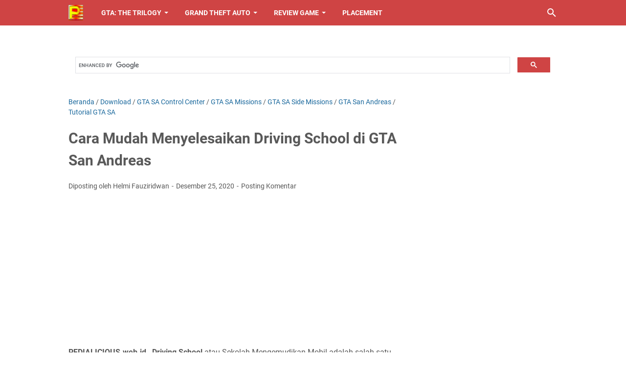

--- FILE ---
content_type: text/html; charset=UTF-8
request_url: https://www.pedialicious.web.id/2020/12/cara-lulus-sekolah-driving-school-gta.html
body_size: 39920
content:
<!DOCTYPE html>
<html dir='ltr' lang='id' xmlns='http://www.w3.org/1999/xhtml' xmlns:b='http://www.google.com/2005/gml/b' xmlns:data='http://www.google.com/2005/gml/data' xmlns:expr='http://www.google.com/2005/gml/expr'>
<head>
<!--ADSENSE-->
<script async='async' crossorigin='anonymous' src='https://pagead2.googlesyndication.com/pagead/js/adsbygoogle.js?client=ca-pub-2790139738024146'></script>
<!--ADSENSE-->
<!--ADSENSE PESAN BLOKIR-->
<script async='async' src='https://fundingchoicesmessages.google.com/i/pub-2790139738024146?ers=1'></script><script>(function() {function signalGooglefcPresent() {if (!window.frames['googlefcPresent']) {if (document.body) {const iframe = document.createElement('iframe'); iframe.style = 'width: 0; height: 0; border: none; z-index: -1000; left: -1000px; top: -1000px;'; iframe.style.display = 'none'; iframe.name = 'googlefcPresent'; document.body.appendChild(iframe);} else {setTimeout(signalGooglefcPresent, 0);}}}signalGooglefcPresent();})();</script>
<!--ADSENSE PESAN BLOKIR-->
<!-- Global site tag (gtag.js) - Google Analytics -->
<script async='async' src='https://www.googletagmanager.com/gtag/js?id=G-15XHP08SEK'></script>
<script>
  window.dataLayer = window.dataLayer || [];
  function gtag(){dataLayer.push(arguments);}
  gtag('js', new Date());

  gtag('config', 'G-15XHP08SEK');
</script>
<!-- Global site tag (gtag.js) - Google Analytics -->
<meta content='width=device-width, initial-scale=1' name='viewport'/>
<meta content='text/html; charset=UTF-8' http-equiv='Content-Type'/>
<meta content='#CF4444' name='theme-color'/>
<meta content='#CF4444' name='msapplication-navbutton-color'/>
<meta content='blogger' name='generator'/>
<link href='https://www.pedialicious.web.id/favicon.ico' rel='icon' type='image/x-icon'/>
<link href='https://www.pedialicious.web.id/2020/12/cara-lulus-sekolah-driving-school-gta.html' rel='canonical'/>
<link rel="alternate" type="application/atom+xml" title="Gaming Tutorial Pedia - Atom" href="https://www.pedialicious.web.id/feeds/posts/default" />
<link rel="alternate" type="application/rss+xml" title="Gaming Tutorial Pedia - RSS" href="https://www.pedialicious.web.id/feeds/posts/default?alt=rss" />
<link rel="service.post" type="application/atom+xml" title="Gaming Tutorial Pedia - Atom" href="https://www.blogger.com/feeds/5471576635564774330/posts/default" />

<link rel="alternate" type="application/atom+xml" title="Gaming Tutorial Pedia - Atom" href="https://www.pedialicious.web.id/feeds/1066360053783779374/comments/default" />
<link href='https://blogger.googleusercontent.com/img/b/R29vZ2xl/AVvXsEjhGLTzqLttHE-9yoWHlx0iXT21vhTorvXwRAu12IoFRP4SG4-HdFND0Tv4J6rksfaFgSbeJvAWlfkgECYRWDSfte3mRyaQ6CuT7N2BfbUk4xu-OxfCxLWjBxZk9K7q1ydU4l-593iwxCQ/w640-h482/lulus-burn-and-lap-driving-school-gta-sa.jpg' rel='image_src'/>
<meta content='https://www.pedialicious.web.id/2020/12/cara-lulus-sekolah-driving-school-gta.html' property='og:url'/>
<meta content='Cara Mudah Menyelesaikan Driving School di GTA San Andreas' property='og:title'/>
<meta content='' property='og:description'/>
<meta content='https://blogger.googleusercontent.com/img/b/R29vZ2xl/AVvXsEjhGLTzqLttHE-9yoWHlx0iXT21vhTorvXwRAu12IoFRP4SG4-HdFND0Tv4J6rksfaFgSbeJvAWlfkgECYRWDSfte3mRyaQ6CuT7N2BfbUk4xu-OxfCxLWjBxZk9K7q1ydU4l-593iwxCQ/w1200-h630-p-k-no-nu/lulus-burn-and-lap-driving-school-gta-sa.jpg' property='og:image'/>
<title>Cara Mudah Menyelesaikan Driving School di GTA San Andreas - Gaming Tutorial Pedia</title>
<meta content='Cara Mudah Menyelesaikan Driving School di GTA San Andreas' name='keywords'/>
<meta content='summary_large_image' name='twitter:card'/>
<meta content='Cara Mudah Menyelesaikan Driving School di GTA San Andreas' property='twitter:title'/>
<meta content='https://www.pedialicious.web.id/2020/12/cara-lulus-sekolah-driving-school-gta.html' property='twitter:url'/>
<meta content='Cara Mudah Menyelesaikan Driving School di GTA San Andreas - Gaming Tutorial Pedia - https://www.pedialicious.web.id/' property='twitter:description'/>
<meta content='https://blogger.googleusercontent.com/img/b/R29vZ2xl/AVvXsEjhGLTzqLttHE-9yoWHlx0iXT21vhTorvXwRAu12IoFRP4SG4-HdFND0Tv4J6rksfaFgSbeJvAWlfkgECYRWDSfte3mRyaQ6CuT7N2BfbUk4xu-OxfCxLWjBxZk9K7q1ydU4l-593iwxCQ/w1200-h630-p-k-no-nu/lulus-burn-and-lap-driving-school-gta-sa.jpg' property='twitter:image'/>
<link crossorigin='' href='https://www.blogger.com/' rel='preconnect'/>
<link crossorigin='' href='https://fonts.googleapis.com/' rel='preconnect'/>
<link crossorigin='' href='https://fonts.gstatic.com' rel='preconnect'/>
<link crossorigin='' href='https://blogger.googleusercontent.com/' rel='preconnect'/>
<link href='https://www.blogger.com/' rel='dns-prefetch'/>
<link href='https://fonts.googleapis.com/' rel='dns-prefetch'/>
<link href='https://fonts.gstatic.com' rel='dns-prefetch'/>
<link href='https://blogger.googleusercontent.com/' rel='dns-prefetch'/>
<link href='https://1.bp.blogspot.com/' rel='dns-prefetch'/>
<link href='https://2.bp.blogspot.com/' rel='dns-prefetch'/>
<link href='https://3.bp.blogspot.com/' rel='dns-prefetch'/>
<link href='https://4.bp.blogspot.com/' rel='dns-prefetch'/>
<style>
@font-face{font-family:Roboto;font-style:normal;font-weight:300;font-display:swap;src:url(https://fonts.gstatic.com/s/roboto/v20/KFOlCnqEu92Fr1MmSU5fCRc4EsA.woff2) format('woff2');unicode-range:U+0460-052F,U+1C80-1C88,U+20B4,U+2DE0-2DFF,U+A640-A69F,U+FE2E-FE2F}@font-face{font-family:Roboto;font-style:normal;font-weight:300;font-display:swap;src:url(https://fonts.gstatic.com/s/roboto/v20/KFOlCnqEu92Fr1MmSU5fABc4EsA.woff2) format('woff2');unicode-range:U+0400-045F,U+0490-0491,U+04B0-04B1,U+2116}@font-face{font-family:Roboto;font-style:normal;font-weight:300;font-display:swap;src:url(https://fonts.gstatic.com/s/roboto/v20/KFOlCnqEu92Fr1MmSU5fCBc4EsA.woff2) format('woff2');unicode-range:U+1F00-1FFF}@font-face{font-family:Roboto;font-style:normal;font-weight:300;font-display:swap;src:url(https://fonts.gstatic.com/s/roboto/v20/KFOlCnqEu92Fr1MmSU5fBxc4EsA.woff2) format('woff2');unicode-range:U+0370-03FF}@font-face{font-family:Roboto;font-style:normal;font-weight:300;font-display:swap;src:url(https://fonts.gstatic.com/s/roboto/v20/KFOlCnqEu92Fr1MmSU5fCxc4EsA.woff2) format('woff2');unicode-range:U+0102-0103,U+0110-0111,U+0128-0129,U+0168-0169,U+01A0-01A1,U+01AF-01B0,U+1EA0-1EF9,U+20AB}@font-face{font-family:Roboto;font-style:normal;font-weight:300;font-display:swap;src:url(https://fonts.gstatic.com/s/roboto/v20/KFOlCnqEu92Fr1MmSU5fChc4EsA.woff2) format('woff2');unicode-range:U+0100-024F,U+0259,U+1E00-1EFF,U+2020,U+20A0-20AB,U+20AD-20CF,U+2113,U+2C60-2C7F,U+A720-A7FF}@font-face{font-family:Roboto;font-style:normal;font-weight:300;font-display:swap;src:url(https://fonts.gstatic.com/s/roboto/v20/KFOlCnqEu92Fr1MmSU5fBBc4.woff2) format('woff2');unicode-range:U+0000-00FF,U+0131,U+0152-0153,U+02BB-02BC,U+02C6,U+02DA,U+02DC,U+2000-206F,U+2074,U+20AC,U+2122,U+2191,U+2193,U+2212,U+2215,U+FEFF,U+FFFD}@font-face{font-family:Roboto;font-style:normal;font-weight:400;font-display:swap;src:url(https://fonts.gstatic.com/s/roboto/v20/KFOmCnqEu92Fr1Mu72xKOzY.woff2) format('woff2');unicode-range:U+0460-052F,U+1C80-1C88,U+20B4,U+2DE0-2DFF,U+A640-A69F,U+FE2E-FE2F}@font-face{font-family:Roboto;font-style:normal;font-weight:400;font-display:swap;src:url(https://fonts.gstatic.com/s/roboto/v20/KFOmCnqEu92Fr1Mu5mxKOzY.woff2) format('woff2');unicode-range:U+0400-045F,U+0490-0491,U+04B0-04B1,U+2116}@font-face{font-family:Roboto;font-style:normal;font-weight:400;font-display:swap;src:url(https://fonts.gstatic.com/s/roboto/v20/KFOmCnqEu92Fr1Mu7mxKOzY.woff2) format('woff2');unicode-range:U+1F00-1FFF}@font-face{font-family:Roboto;font-style:normal;font-weight:400;font-display:swap;src:url(https://fonts.gstatic.com/s/roboto/v20/KFOmCnqEu92Fr1Mu4WxKOzY.woff2) format('woff2');unicode-range:U+0370-03FF}@font-face{font-family:Roboto;font-style:normal;font-weight:400;font-display:swap;src:url(https://fonts.gstatic.com/s/roboto/v20/KFOmCnqEu92Fr1Mu7WxKOzY.woff2) format('woff2');unicode-range:U+0102-0103,U+0110-0111,U+0128-0129,U+0168-0169,U+01A0-01A1,U+01AF-01B0,U+1EA0-1EF9,U+20AB}@font-face{font-family:Roboto;font-style:normal;font-weight:400;font-display:swap;src:url(https://fonts.gstatic.com/s/roboto/v20/KFOmCnqEu92Fr1Mu7GxKOzY.woff2) format('woff2');unicode-range:U+0100-024F,U+0259,U+1E00-1EFF,U+2020,U+20A0-20AB,U+20AD-20CF,U+2113,U+2C60-2C7F,U+A720-A7FF}@font-face{font-family:Roboto;font-style:normal;font-weight:400;font-display:swap;src:url(https://fonts.gstatic.com/s/roboto/v20/KFOmCnqEu92Fr1Mu4mxK.woff2) format('woff2');unicode-range:U+0000-00FF,U+0131,U+0152-0153,U+02BB-02BC,U+02C6,U+02DA,U+02DC,U+2000-206F,U+2074,U+20AC,U+2122,U+2191,U+2193,U+2212,U+2215,U+FEFF,U+FFFD}@font-face{font-family:Roboto;font-style:normal;font-weight:700;font-display:swap;src:url(https://fonts.gstatic.com/s/roboto/v20/KFOlCnqEu92Fr1MmWUlfCRc4EsA.woff2) format('woff2');unicode-range:U+0460-052F,U+1C80-1C88,U+20B4,U+2DE0-2DFF,U+A640-A69F,U+FE2E-FE2F}@font-face{font-family:Roboto;font-style:normal;font-weight:700;font-display:swap;src:url(https://fonts.gstatic.com/s/roboto/v20/KFOlCnqEu92Fr1MmWUlfABc4EsA.woff2) format('woff2');unicode-range:U+0400-045F,U+0490-0491,U+04B0-04B1,U+2116}@font-face{font-family:Roboto;font-style:normal;font-weight:700;font-display:swap;src:url(https://fonts.gstatic.com/s/roboto/v20/KFOlCnqEu92Fr1MmWUlfCBc4EsA.woff2) format('woff2');unicode-range:U+1F00-1FFF}@font-face{font-family:Roboto;font-style:normal;font-weight:700;font-display:swap;src:url(https://fonts.gstatic.com/s/roboto/v20/KFOlCnqEu92Fr1MmWUlfBxc4EsA.woff2) format('woff2');unicode-range:U+0370-03FF}@font-face{font-family:Roboto;font-style:normal;font-weight:700;font-display:swap;src:url(https://fonts.gstatic.com/s/roboto/v20/KFOlCnqEu92Fr1MmWUlfCxc4EsA.woff2) format('woff2');unicode-range:U+0102-0103,U+0110-0111,U+0128-0129,U+0168-0169,U+01A0-01A1,U+01AF-01B0,U+1EA0-1EF9,U+20AB}@font-face{font-family:Roboto;font-style:normal;font-weight:700;font-display:swap;src:url(https://fonts.gstatic.com/s/roboto/v20/KFOlCnqEu92Fr1MmWUlfChc4EsA.woff2) format('woff2');unicode-range:U+0100-024F,U+0259,U+1E00-1EFF,U+2020,U+20A0-20AB,U+20AD-20CF,U+2113,U+2C60-2C7F,U+A720-A7FF}@font-face{font-family:Roboto;font-style:normal;font-weight:700;font-display:swap;src:url(https://fonts.gstatic.com/s/roboto/v20/KFOlCnqEu92Fr1MmWUlfBBc4.woff2) format('woff2');unicode-range:U+0000-00FF,U+0131,U+0152-0153,U+02BB-02BC,U+02C6,U+02DA,U+02DC,U+2000-206F,U+2074,U+20AC,U+2122,U+2191,U+2193,U+2212,U+2215,U+FEFF,U+FFFD}
</style>
<script type='text/javascript'>
        (function(i,s,o,g,r,a,m){i['GoogleAnalyticsObject']=r;i[r]=i[r]||function(){
        (i[r].q=i[r].q||[]).push(arguments)},i[r].l=1*new Date();a=s.createElement(o),
        m=s.getElementsByTagName(o)[0];a.async=1;a.src=g;m.parentNode.insertBefore(a,m)
        })(window,document,'script','https://www.google-analytics.com/analytics.js','ga');
        ga('create', 'UA-60626511-1', 'auto', 'blogger');
        ga('blogger.send', 'pageview');
      </script>
<script>//<![CDATA[
/* template option */
var vioMagzSetting;function optionVioMagz(i){for(var n in vioMagzSetting)"undefined"!=vioMagzSetting[n]&&(i[n]=vioMagzSetting[n])}
/* @shinsenter/defer.js */
!function(o,u,s){function f(t,n,e){k?S(t,n):((e=e===s?f.lazy:e)?N:C).push(t,Math.max(e?350:0,n))}function i(t){j.head.appendChild(t)}function a(t,n){t.forEach(function(t){n(t)})}function r(n,t,e,c){a(t.split(" "),function(t){(c||o)[n+"EventListener"](t,e||p)})}function l(t,n,e,c){return(c=n?j.getElementById(n):s)||(c=j.createElement(t),n&&(c.id=n)),e&&r(g,b,e,c),c}function d(t,n){a(q.call(t.attributes),function(t){n(t.name,t.value)})}function h(t,n){return q.call((n||j).querySelectorAll(t))}function m(c,t){a(h("source,img",c),m),d(c,function(t,n,e){(e=/^data-(.+)/.exec(t))&&c[x](e[1],n)}),t&&(c.className+=" "+t),c[b]&&c[b]()}function t(t,n,e){f(function(c){a(c=h(t||"script[type=deferjs]"),function(t,e){t.src&&(e=l(v),d(t,function(t,n){t!=A&&e[x]("src"==t?"href":t,n)}),e.rel="preload",e.as=y,i(e))}),function t(n,e){(n=c[E]())&&(e=l(y),d(n,function(t,n){t!=A&&e[x](t,n)}),e.text=n.text,n.parentNode.replaceChild(e,n),e.src&&!e.getAttribute("async")?r(g,b+" error",t,e):t())}()},n,e)}function p(t,n){for(n=k?(r(e,c),N):(r(e,w),k=f,N[0]&&r(g,c),C);n[0];)S(n[E](),n[E]())}var v="link",y="script",b="load",n="pageshow",g="add",e="remove",c="touchstart mousemove mousedown keydown wheel",w="on"+n in o?n:b,x="setAttribute",E="shift",A="type",I=o.IntersectionObserver,j=o.document||o,k=/p/.test(j.readyState),C=[],N=[],S=o.setTimeout,q=C.slice;f.all=t,f.dom=function(t,n,o,i,r){f(function(e){function c(t){i&&!1===i(t)||m(t,o)}e=I?new I(function(t){a(t,function(t,n){t.isIntersecting&&(e.unobserve(n=t.target),c(n))})},r):s,a(h(t||"[data-src]"),function(t){t[u]||(t[u]=f,e?e.observe(t):c(t))})},n,!1)},f.css=function(n,e,t,c,o){f(function(t){(t=l(v,e,c)).rel="stylesheet",t.href=n,i(t)},t,o)},f.js=function(n,e,t,c,o){f(function(t){(t=l(y,e,c)).src=n,i(t)},t,o)},f.reveal=m,o[u]=f,k||r(g,w),t()}(this,"Defer");
//]]></script>
<noscript><style>#iklan-tengah1,#iklan-tengah2,#iklan-atas,#iklan-bawah,#matched-content,#iklan-infeed {display:none;}</style></noscript>
<style id='page-skin-1' type='text/css'><!--
/*
-----------------------------------------------
Blogger Template Style
Name:     viomagz
Version:  5.1.0
Designer: Mas Sugeng
----------------------------------------------- */
html{font:normal normal 16px Helvetica, Arial, sans-serif}body{background:#ffffff;color:#575757;font-family:Roboto,Arial,sans-serif}#header-wrapper,#wrapper,#footer-wrapper,#footer-navmenu .widget-content,.footer-widget{max-width:1000px}#header-container,#header-inner,#cssmenu ul,#head-mobile{height:52px}.header img{max-height:52px}h1.title,h2.title,#cssmenu>ul>li>a{line-height:52px}@media screen and (max-width:800px){#cssmenu>ul{max-height:calc(100vh - 52px)}}#wrapper{padding-top:calc(52px + 30px)}a:link{color:#1B699D}a:visited{color:#1B699D}a:hover{color:#595959}#sidebar-wrapper a:link{color:#1B699D}#sidebar-wrapper a:visited{color:#1B699D}#sidebar-wrapper a:hover{color:#595959}#wrapper,.label-info-th{background:#ffffff}#header-container{background:#CF4444}.header h1.title,.header h2.title{color:#FFFFFF}.header .description{color:#FFFFFF}.header a,.header a:hover{color:#FFFFFF}.comments-threaded .icon.blog-author::after{background:#CF4444;color:#FFFFFF}h2.post-title a,h1.post-title a,h2.post-title,h1.post-title,.FeaturedPost h3 a{color:#595959}h2.post-title a:hover,h1.post-title a:hover,.FeaturedPost h3 a:hover{color:#1B699D}.artikel-terbaru ul li::before,.list-label-widget-content ul li::before,.LinkList ul li::before,.PageList ul li::before{background:#1B699D}#footer-navmenu{background:#292929;color:#ffffff}#footer-navmenu ul li a{color:#ffffff}#footer-navmenu ul li a:hover{color:#ffffff}#footer-widget-container{background:#f8f8f8}ul.nav-social li a svg path{fill:#444444}.social-icon{background:#444444}.search-icon a{color:#FFFFFF}.search-icon path{fill:#FFFFFF}#cssmenu>ul>li>a{color:#FFFFFF}#cssmenu>ul>li:hover>a,#cssmenu ul li.active a{color:#FFFFFF}#cssmenu>ul>li.has-sub>a::after,#cssmenu ul ul li.has-sub>a::after{border-color:#FFFFFF transparent transparent}#cssmenu ul ul li.has-sub>a::after{border-color:transparent transparent transparent #595959}#cssmenu ul ul li{background:#f8f8f8}#cssmenu ul ul li:hover{background:#eaeaea}#cssmenu ul ul li a{color:#595959}#cssmenu ul ul li.has-sub:hover,#cssmenu ul li.has-sub ul li.has-sub ul li:hover{background:#eaeaea}#footer-container{background:#222222;color:#dddddd}.footer-wrapper a{color:#dddddd}.footer-wrapper a:hover{color:#ffffff}.contact-form-email:hover,.contact-form-name:hover,.contact-form-email-message:hover{border:1px solid #1B699D}.contact-form-email:focus,.contact-form-name:focus,.contact-form-email-message:focus{border:1px solid #1B699D}.tabbed-toc{background:#CF4444}.tabbed-toc .loading{color:#FFFFFF}.tabbed-toc .toc-tabs li a{color:#FFFFFF}#back-to-top{background:#CF4444;color:#FFFFFF}#back-to-top svg path{fill:#FFFFFF}.FollowByEmail .follow-by-email-inner form input.follow-by-email-submit,.BlogSearch .widget-content form input.search-action,#sidebar-wrapper .Profile .individual .profile-info a.profile-link,.contact-form-button{color:#FFFFFF;background:#CF4444}
/* ini normalize.css v8.0.1 | MIT License | github.com/necolas/normalize.css */html{line-height:1.15;-webkit-text-size-adjust:100%}body{margin:0}main{display:block}h1{font-size:2em;margin:.67em 0}hr{-webkit-box-sizing:content-box;box-sizing:content-box;height:0;overflow:visible}pre{font-family:monospace,monospace;font-size:1em}a{background-color:transparent}abbr[title]{border-bottom:0;text-decoration:underline;-webkit-text-decoration:underline dotted;text-decoration:underline dotted}b,strong{font-weight:bolder}code,kbd,samp{font-family:monospace,monospace;font-size:1em}small{font-size:80%}sub,sup{font-size:75%;line-height:0;position:relative;vertical-align:baseline}sub{bottom:-0.25em}sup{top:-0.5em}img{border-style:none}button,input,optgroup,select,textarea{font-family:inherit;font-size:100%;line-height:1.15;margin:0}button,input{overflow:visible}button,select{text-transform:none}button,[type=button],[type=reset],[type=submit]{-webkit-appearance:button}button::-moz-focus-inner,[type=button]::-moz-focus-inner,[type=reset]::-moz-focus-inner,[type=submit]::-moz-focus-inner{border-style:none;padding:0}button:-moz-focusring,[type=button]:-moz-focusring,[type=reset]:-moz-focusring,[type=submit]:-moz-focusring{outline:1px dotted ButtonText}fieldset{padding:.35em .75em .625em}legend{-webkit-box-sizing:border-box;box-sizing:border-box;color:inherit;display:table;max-width:100%;padding:0;white-space:normal}progress{vertical-align:baseline}textarea{overflow:auto}[type=checkbox],[type=radio]{-webkit-box-sizing:border-box;box-sizing:border-box;padding:0}[type=number]::-webkit-inner-spin-button,[type=number]::-webkit-outer-spin-button{height:auto}[type=search]{-webkit-appearance:textfield;outline-offset:-2px}[type=search]::-webkit-search-decoration{-webkit-appearance:none}::-webkit-file-upload-button{-webkit-appearance:button;font:inherit}details{display:block}summary{display:list-item}template{display:none}[hidden]{display:none}@font-face{font-family:"viomagzfont";src:url("[data-uri]");font-weight:400;font-style:normal;font-display:block}.icon-maps:before{content:"\e900"}.icon-search:before{content:"\e901"}.icon-email:before{content:"\e902"}.icon-twitter:before{content:"\e903"}.icon-youtube:before{content:"\e904"}.icon-instagram:before{content:"\e905"}.icon-telegram:before{content:"\e906"}.icon-behance:before{content:"\e907"}.icon-linkedin:before{content:"\e908"}.icon-whatsapp:before{content:"\e909"}.icon-dribbble:before{content:"\e90a"}.icon-pinterest:before{content:"\e90b"}.icon-github:before{content:"\e90c"}.icon-facebook:before{content:"\e90d"}.icon-tiktok:before{content:"\e90e"}html{scroll-behavior:smooth}body{text-align:left;line-height:1.5;padding:0;margin:0;overflow-y:scroll;position:relative}strong,b{font-weight:bold}cite,em,i{font-style:italic}a:link{text-decoration:none}a:visited{text-decoration:none}a:hover,a:focus{text-decoration:underline}a img{border:0;border-width:0}abbr,acronym{border-bottom:1px dotted;cursor:help}sup,sub{vertical-align:baseline;position:relative;top:-6.4px;top:-0.4rem;font-size:86%}sub{top:6.4px;top:.4rem}small{font-size:86%}kbd{font-size:80%;border:1px solid #777;padding:2px 5px;border-bottom-width:2px;border-radius:4px}mark{background-color:#ffce00;color:black}p,blockquote,pre,table,figure,hr,form,ol,ul,dl{margin:20px 0 20px 0;margin:1.25rem 0 1.25rem 0}hr{height:1px;border:0;background-color:#666}h1,h2,h3,h4,h5,h6{margin:20px 0 20px 0;margin:1.25rem 0 1.25rem 0;font-weight:bold}h1{font-size:30px;font-size:1.875rem}h2{font-size:26px;font-size:1.625rem}h3{font-size:24px;font-size:1.5rem}h4{font-size:20px;font-size:1.25rem}h5{font-size:16px;font-size:1rem}h6{font-size:15px;font-size:.9375rem}ul,ol{margin:20px 0 20px 0;margin:1.25rem 0 1.25rem 0;padding-left:48px;padding-left:3rem}@media screen and (max-width:480px){ul,ol{padding-left:1.25rem}}ul ul,ol ol{margin:8px 0 8px 0;margin:.5rem 0 .5rem 0}li ul,li ol{margin:12px 0;margin:.75rem 0}dt{font-weight:bold}dd{margin:0 0 8px 32px;margin:0 0 .5rem 2rem}input,button,select,textarea{font:inherit;font-size:100%;line-height:normal;vertical-align:baseline}textarea{display:block;-webkit-box-sizing:border-box;box-sizing:border-box}pre,code{font-family:"Courier New",Courier,Monospace;color:inherit;font-size:14px;font-size:.875rem}pre{white-space:pre;word-wrap:normal;overflow:auto}blockquote{background:rgba(0,0,0,0.025);margin:1.5em 2em;padding:1em 1em;font-style:italic;font-size:17px;font-size:1.0625rem}blockquote::before{content:'"';font-size:28px;font-size:1.75rem;text-decoration:inherit;padding-right:10px;color:inherit;line-height:16px;line-height:1rem}blockquote[style]{background:transparent;font-style:normal}blockquote[style]::before{content:"";padding-right:0}iframe{max-width:100%}table,img{max-width:100%;height:auto}table[border="1"]{border-collapse:collapse}table[border="1"] td{vertical-align:top;text-align:left;font-size:14px;font-size:.875rem;padding:3px 10px;border:1px solid rgba(0,0,0,0.23)}table[border="1"] th{vertical-align:top;text-align:center;font-size:14px;font-size:.875rem;font-weight:bold;padding:5px 10px;border:1px solid rgba(0,0,0,0.23)}td.tr-caption{font-size:14px;font-size:.875rem}.clear{clear:both}.clear::after{visibility:hidden;display:block;font-size:0;content:" ";clear:both;height:0}.navbar,.quickedit{display:none}.section,.widget{margin:0;padding:0}.CSS_LIGHTBOX{z-index:9999 !important}.CSS_LAYOUT_COMPONENT{color:transparent}.template-settings,.custom-css,.custom-javascript-footer{display:none}.post-body a[imageanchor]{display:inline-block}.post-body a[style="margin-left: 1em; margin-right: 1em;"]{margin:0 !important;display:inline-block}.post-body iframe{max-width:100%;display:block;margin:0 auto}.post-body td.tr-caption{font-size:12px;font-size:.75rem;font-style:italic}.post-body .BLOG_video_class{border:0;width:480px;height:270px}@media screen and (max-width:480px){.post-body .BLOG_video_class{width:320px;height:180px}}@media only screen and (max-width:480px){.post-body>img.fullwidth,.post-body div img.fullwidth{width:100vw;max-width:100vw;margin:0 -15px !important}.post-body .tr-caption-container.fullwidth{margin-right:-15px !important;margin-left:-15px !important;width:100vw;max-width:100vw}.post-body .tr-caption-container.fullwidth img{width:100vw;max-width:100vw;margin:0 !important}.post-body a[imageanchor],table.tr-caption-container{float:none !important;margin-left:auto !important;margin-right:auto !important}.post-body .separator>a{margin-left:auto !important;margin-right:auto !important}}.lazyload{-webkit-transition:opacity 200ms ease-in-out;transition:opacity 200ms ease-in-out;opacity:0}.lazyload+.lazy-loading{-webkit-animation-duration:1.25s;animation-duration:1.25s;-webkit-animation-fill-mode:forwards;animation-fill-mode:forwards;-webkit-animation-iteration-count:infinite;animation-iteration-count:infinite;-webkit-animation-name:placeHolderShimmer;animation-name:placeHolderShimmer;-webkit-animation-timing-function:ease-in-out;animation-timing-function:ease-in-out;background:#d7dee0;background:-webkit-gradient(linear,left top,right top,color-stop(10%,#d7dee0),color-stop(18%,#c8cecf),color-stop(33%,#d7dee0));background:linear-gradient(to right,#d7dee0 10%,#c8cecf 18%,#d7dee0 33%);background-size:200% 100% !important;-webkit-transition:opacity 200ms ease-in-out;transition:opacity 200ms ease-in-out;position:absolute;top:0;left:0;bottom:0;right:0;opacity:1}.lazyload.loaded{opacity:1}.lazyload.loaded+.lazy-loading{opacity:0}@-webkit-keyframes placeHolderShimmer{0%{background-position:100% 0}100%{background-position:-100% 0}}@keyframes placeHolderShimmer{0%{background-position:100% 0}100%{background-position:-100% 0}}.skip-to-link{display:inline-block;background:#a0520f;color:#fff !important;text-decoration:none !important;left:0;top:0;padding:3px 10px;position:absolute;z-index:1000;-webkit-transform:translateY(-100%);transform:translateY(-100%);-webkit-transition:-webkit-transform .3s;transition:-webkit-transform .3s;transition:transform .3s;transition:transform .3s,-webkit-transform .3s;outline:0;border-radius:4px;border:2px solid #fff}.skip-to-link:focus{-webkit-transform:translateY(0);transform:translateY(0)}.screen-reader-text{border:0;height:0;position:absolute;width:0;top:0;overflow:hidden}a.read-more-link{position:relative}#header-container{position:fixed;top:0;left:0;right:0;width:100%;z-index:999}#header-wrapper{margin:0 auto;position:relative}@media only screen and (max-width:1080px){#header-wrapper{padding-left:30px;padding-right:30px}}@media only screen and (max-width:800px){#header-wrapper{padding-left:0;padding-right:0;position:unset}}#header-wrapper::after{content:"";display:block;clear:both}.header{max-width:400px;float:left;margin-right:20px;overflow:hidden;white-space:nowrap;text-overflow:ellipsis}@media screen and (max-width:800px){.header{position:absolute;top:0;left:50px;right:50px;z-index:1;text-align:center;float:none;display:inline-block;max-width:100%;margin-right:0}}.header #header-inner{display:-webkit-box;display:-ms-flexbox;display:flex;-webkit-box-align:center;-ms-flex-align:center;align-items:center;-webkit-box-pack:center;-ms-flex-pack:center;justify-content:center}@media screen and (max-width:800px){.header #header-inner{display:inline-block}}.header .hasimg-title{display:-webkit-box !important;display:-ms-flexbox !important;display:flex !important}.header h1.title,.header h2.title{font-size:25px;font-size:1.5625rem;margin:0;text-transform:uppercase}.header .description{margin:-10px 0 4px 0;padding:0;font-size:.75em;display:none}
.header a,.header a:hover{text-decoration:none}.header img{display:block;width:auto;padding:10px 0;-webkit-box-sizing:border-box;box-sizing:border-box}.header .hide-title .title{text-indent:-9999px;visibility:hidden;margin:0;padding:0;height:0}#wrapper{display:-webkit-box;display:-ms-flexbox;display:flex;-webkit-box-orient:horizontal;-webkit-box-direction:normal;-ms-flex-flow:row wrap;flex-flow:row wrap;margin:0 auto;padding-left:30px;padding-right:30px;padding-bottom:30px;position:relative}@media only screen and (max-width:800px){#wrapper{padding-left:20px;padding-right:20px}}@media only screen and (max-width:640px){#wrapper{padding-left:15px;padding-right:15px}}#post-wrapper{background:transparent;-webkit-box-flex:1;-ms-flex:1 1 70%;flex:1 1 70%;max-width:70%;min-width:0}.above-post-widget .widget-content{margin:0 0 30px;clear:both}.latest-post-title h2{font-size:15px;font-size:.9375rem;line-height:1;margin:0 0 20px;display:inline-block;text-transform:uppercase}.post-container{padding-right:25px}.post{margin-bottom:30px}.post::after{content:"";display:block;clear:both}.post-body{text-align:left;word-wrap:break-word}.post-body-artikel::after{content:"";display:block;clear:both}h1.post-title{font-size:30px;font-size:1.875rem;margin:0 0 20px;margin:0 0 1.25rem}h2.post-title{font-size:20px;font-size:1.25rem;margin:0 0 10px;margin:0 0 .625rem}h2.post-title a:hover,h1.post-title a:hover,h2.post-title a:focus,h1.post-title a:focus{text-decoration:none}.img-thumbnail{width:100%;position:relative;border-radius:4px;overflow:hidden;height:0;padding-top:56.25%}.img-thumbnail img{width:100%;display:block;position:absolute;top:0;left:0;right:0}.img-thumbnail a:focus img{opacity:.7}.img-thumbnail-wrap{position:relative;float:left;width:39%;margin-top:3px;overflow:hidden}.info-1,h2.post-title,.post-snippet{margin-left:42%}@media screen and (max-width:480px){.info-1,.post-snippet{margin-left:0}.img-thumbnail-wrap{margin-bottom:15px}.post-snippet{font-size:.875rem}.post-snippet::before{content:"";display:block;clear:both}}@media screen and (max-width:280px){.info-1,h2.post-title,.post-snippet{margin-left:0}.img-thumbnail-wrap{width:100%;margin-bottom:15px}}.label-line{position:relative;margin-bottom:15px}.label-line::before{background:rgba(195,195,195,0.15);z-index:1;content:"";width:100%;height:2px;position:absolute;top:50%;left:0}.label-info-th{position:relative;z-index:2;display:inline-block;height:34px;padding-right:3px}.label-info-th a{background:rgba(195,195,195,0.15);border-radius:4px;display:inline-block;padding:6px 12px;margin:2px 0;font-size:13px;font-size:.8125rem;font-weight:500}.post-info{font-size:14px;font-size:.875rem}.post-info a{display:inline-block;color:inherit}.post-info>span::after{content:"-";padding:0 2px}.post-info>span:last-child::after{content:"";padding:0}.info-1{margin-top:10px}.info-3{margin-bottom:24px;margin-bottom:1.5rem}#sidebar-wrapper{background:transparent;margin:0 auto;-webkit-box-flex:1;-ms-flex:1 1 30%;flex:1 1 30%;max-width:30%;min-width:0}#sidebar-wrapper h2{font-size:15px;font-size:.9375rem;line-height:1;margin:0 0 20px;display:inline-block;text-transform:uppercase}#sidebar-wrapper ul,#sidebar-wrapper ol{list-style-type:none;margin:0;padding:0}#sidebar-wrapper li{margin:0 0 10px;padding:0;border-left:5px solid rgba(78,78,78,0.1);padding-left:6px}#sidebar-wrapper .widget{margin:0 0 30px;clear:both}#sidebar-wrapper .widget-content::after{content:"";display:table;table-layout:fixed;clear:both}#sidebar-wrapper .sidebar-sticky{position:sticky;top:82px}#cssmenu{text-align:left}#cssmenu ul{margin:0;padding:0;display:block}@media screen and (max-width:800px){#cssmenu ul{width:100%;display:none;height:auto;-webkit-box-shadow:0 2px 8px 0 rgba(0,0,0,0.15);box-shadow:0 2px 8px 0 rgba(0,0,0,0.15)}}@media screen and (min-width:801px){#cssmenu ul{display:block !important}}#cssmenu ul li{list-style:none}#cssmenu ul li a{position:relative;display:block;-webkit-box-sizing:border-box;box-sizing:border-box}#cssmenu #head-mobile{display:none;position:relative}#cssmenu>ul>li{float:left;margin:0}#cssmenu>ul>li>a{font-size:14px;font-size:.875rem;font-weight:bold;padding:0 17px;text-decoration:none;text-transform:uppercase}#cssmenu>ul>li:hover,#cssmenu ul li.active:hover,#cssmenu ul li.active,#cssmenu ul li.has-sub.active:hover{background:rgba(64,64,64,0.1);-webkit-transition:background .2s ease;transition:background .2s ease}#cssmenu ul li.has-sub{position:relative}#cssmenu>ul>li.has-sub>a::after,#cssmenu ul ul li.has-sub>a::after{content:"";border-style:solid;border-width:4px;height:0;width:0;display:inline-block;vertical-align:middle;margin-left:6px;margin-bottom:-2px}#cssmenu ul ul li.has-sub>a::after{content:"";margin-bottom:0}#cssmenu ul ul{height:auto;position:absolute;left:-9999px;z-index:1;-webkit-box-shadow:0 2px 8px 0 rgba(0,0,0,0.15);box-shadow:0 2px 8px 0 rgba(0,0,0,0.15);opacity:0;-webkit-transform:translateY(-10px);transform:translateY(-10px);-webkit-transition:all .3s ease-in-out 0s;transition:all .3s ease-in-out 0s}#cssmenu li:hover>ul,#cssmenu li:focus-within>ul{left:auto;opacity:1;-webkit-transform:translateY(0);transform:translateY(0);-webkit-transition-delay:0s,0s,0.3s;transition-delay:0s,0s,0.3s}#cssmenu ul ul li{margin:0}#cssmenu ul ul ul{margin-left:100%;top:0}#cssmenu ul ul li a{font-size:13px;font-size:.8125rem;border-bottom:1px solid rgba(150,150,150,0.15);padding:0 17px;line-height:36px;max-width:100%;text-decoration:none;white-space:nowrap;text-overflow:ellipsis;overflow:hidden}#cssmenu ul ul li:last-child>a,#cssmenu ul ul li.last-item>a{border-bottom:0}@media screen and (max-width:800px){#cssmenu{float:none}#cssmenu>ul{overflow-y:auto;opacity:0;-webkit-transform:translateY(6px);transform:translateY(6px);-webkit-transition:all .28s ease-in-out;transition:all .28s ease-in-out}#cssmenu>ul.open{opacity:1;-webkit-transform:translateY(0);transform:translateY(0)}#cssmenu ul ul{-webkit-box-shadow:none;box-shadow:none;display:none;opacity:1;-webkit-transform:translateY(0);transform:translateY(0);-webkit-transition:unset;transition:unset}#cssmenu li:hover>ul{-webkit-transition-delay:0s,0s,0s;transition-delay:0s,0s,0s}#cssmenu ul li{width:100%;border-top:1px solid rgba(150,150,150,0.15)}#cssmenu ul ul li a{padding:0 25px}#cssmenu ul li a,#cssmenu ul ul li a{width:100%;border-bottom:0}#cssmenu>ul>li{float:none;position:relative}#cssmenu>ul>li>a{padding:0 20px;line-height:42px}#cssmenu ul ul li.has-sub ul li a{padding-left:35px}#cssmenu ul ul,#cssmenu ul ul ul{position:relative;left:0;width:100%;margin:0;text-align:left}#cssmenu>ul>li.has-sub>a::after,#cssmenu ul ul>li.has-sub>a::after{display:none}#cssmenu #head-mobile{display:block;color:#fff;font-size:.75rem;font-weight:bold}#cssmenu .submenu-button{position:absolute;z-index:99;right:0;top:0;cursor:pointer}#cssmenu .submenu-button::after{content:"";border-style:solid;border-width:4px;height:0;width:0;display:inline-block;vertical-align:middle;margin:20px 20px 14px}#cssmenu ul ul .submenu-button::after{margin:16px 20px 12px}#cssmenu ul ul ul li.active a{border-left:0}#cssmenu>ul>li.has-sub>ul>li.active>a,#cssmenu>ul ul>li.has-sub>ul>li.active>a{border-top:0}.mline1,.mline2,.mline3{position:absolute;left:0;display:block;height:3px;width:22px;content:"";border-radius:5px;-webkit-transition:all .2s;transition:all .2s}.mline1{top:0}.mline2{top:7px}.mline3{top:14px}.button{width:25px;height:20px;position:absolute;top:calc(50% - 10px);cursor:pointer;z-index:2;outline:0}.button.menu-opened .mline1{top:8px;border:0;height:3px;width:22px;-webkit-transform:rotate(45deg);transform:rotate(45deg)}.button.menu-opened .mline2{top:8px;width:22px;-webkit-transform:rotate(-45deg);transform:rotate(-45deg)}.button.menu-opened .mline3{display:none;height:0}}@media only screen and (max-width:640px){#cssmenu>ul>li>a{padding:0 15px}}.bellow-header-widget,.bellow-header-widget2{-webkit-box-flex:1;-ms-flex:1 1 100%;flex:1 1 100%;max-width:100%;min-width:0;text-align:center}.bellow-header-widget.no-items,.bellow-header-widget2.no-items{display:none}.bellow-header-widget h2,.bellow-header-widget2 h2{display:none}.bellow-header-widget .widget-content,.bellow-header-widget2 .widget-content{margin:0 0 30px;clear:both;overflow:hidden}.bellow-header-widget img,.bellow-header-widget iframe,.bellow-header-widget2 img,.bellow-header-widget2 iframe{max-width:100%;border:0;overflow:hidden}@media only screen and (max-width:480px){.bellow-header-widget,.bellow-header-widget2{width:calc(100% + 30px);-webkit-box-flex:1;-ms-flex:1 1 calc(100% + 30px);flex:1 1 calc(100% + 30px);max-width:calc(100% + 30px);margin:0 -15px}.bellow-header-widget .widget-content,.bellow-header-widget2 .widget-content{margin:0 0 25px}}.iklan-tengah1 .widget,.iklan-tengah2 .widget,.iklan-bawah .widget,.iklan-atas .widget,.iklan-tengah1 .widget-content,.iklan-tengah2 .widget-content,.iklan-bawah .widget-content,.iklan-atas .widget-content{margin:0 !important}.iklan-tengah1 h2,.iklan-tengah2 h2,.iklan-bawah h2,.iklan-atas h2{display:none}.post-body .widget-content{text-align:center;margin:.8em 0 .8em;display:block;clear:both}.post-body .widget-content>*{text-align:center;margin:0 auto}.post-body ul .widget-content,.post-body ol .widget-content,.post-body blockquote .widget-content,.post-body table .widget-content,.post-body pre .widget-content,.post-body code .widget-content{display:none}.post-body .widget-content.iklan-atas-artikel{margin-top:0}.post-body .widget-content.iklan-bawah-artikel{margin-bottom:0}
.post-body .widget-content:blank{margin:0}.post-body .kode-matched-content{margin:0 0 30px}#ms-matched-content .kode-matched-content{overflow:hidden}#main .infeedads{margin-bottom:30px}body>.google-auto-placed,#wrapper>.google-auto-placed,#header-container .google-auto-placed,#footer-widget-container .google-auto-placed,#footer-navmenu .google-auto-placed,#footer-container .google-auto-placed,footer>.google-auto-placed,header>.google-auto-placed,#sidebar-wrap>.google-auto-placed,.sidebar-sticky .google-auto-placed,.PopularPosts .google-auto-placed,.featured-post-info .google-auto-placed{display:none}.post-body pre .google-auto-placed,.post-body blockquote .google-auto-placed,.post-body table .google-auto-placed,.post-body ul .google-auto-placed,.post-body ol .google-auto-placed,.post-body #baca-juga .google-auto-placed{display:none}body>.adsbygoogle,#wrapper>.adsbygoogle,#header-container .adsbygoogle,#footer-widget-container .adsbygoogle,#footer-navmenu .adsbygoogle,#footer-container .adsbygoogle,footer>.adsbygoogle,header>.adsbygoogle,#sidebar-wrap>.adsbygoogle,.sidebar-sticky .adsbygoogle,.PopularPosts .adsbygoogle{display:none}.post-body pre .adsbygoogle,.post-body blockquote .adsbygoogle,.post-body table .adsbygoogle,.post-body ul .adsbygoogle,.post-body ol .adsbygoogle,.post-body #baca-juga .adsbygoogle{display:none}#baca-juga{display:none}.post-body #baca-juga{display:block}.post-body #baca-juga::before{content:"";display:block;clear:both}.post-body ul .baca-juga-wrap,.post-body ol .baca-juga-wrap,.post-body blockquote .baca-juga-wrap,.post-body table .baca-juga-wrap,.post-body pre .baca-juga-wrap,.post-body code .baca-juga-wrap{display:none}.post-body .baca-juga-wrap{text-align:left !important;margin:15px 15px;font-size:14px;font-size:.875rem;border-left:5px solid rgba(38,144,80,0.25);padding:0 0 0 15px}@media screen and (max-width:480px){.post-body .baca-juga-wrap{margin:12px;padding:0 0 0 10px}}.post-body #baca-juga strong{display:inline-block;font-size:14px;font-size:.875rem;text-transform:uppercase;margin-bottom:9.6px;margin-bottom:.6rem}.post-body #baca-juga a{font-weight:bold;text-decoration:none;padding:0}.post-body #baca-juga ul{margin:0 0 0 20px;padding-left:0}.post-body #baca-juga li{padding:0;margin:0 0 8px;margin:0 0 .5rem}.post-body #baca-juga li:last-child{margin:0}.breadcrumbs{font-size:14px;font-size:.875rem;margin-bottom:20px}#blog-pager{font-size:14px;font-size:.875rem;clear:both !important;overflow:hidden;padding:2px 0;text-align:center}#blog-pager::after{content:"";display:block;clear:both}#blog-pager-newer-link a{float:left;display:block}#blog-pager-older-link a{float:right;display:block}.displaypageNum a,.showpage a,.pagecurrent,#blog-pager-newer-link a,#blog-pager-older-link a{background:rgba(195,195,195,0.15);border-radius:4px;padding:8px 12px;margin:2px 3px 2px 0;display:inline-block}.pagecurrent{font-weight:bold}.showpageOf{display:none !important}#blog-pager .pages{border:0}.tabbed-toc{margin:0 auto;position:relative}.tabbed-toc .loading{display:block;padding:2px 12px}.tabbed-toc ul,.tabbed-toc ol,.tabbed-toc li{margin:0;padding:0;list-style:none}.tabbed-toc .toc-tabs{width:20%;float:left}.tabbed-toc .toc-tabs li a{display:block;overflow:hidden;text-transform:uppercase;text-decoration:none;padding:12px}.tabbed-toc .toc-tabs li a:hover{background-color:rgba(64,64,64,0.1)}.tabbed-toc .toc-tabs li a.active-tab{background:rgba(64,64,64,0.1);position:relative;z-index:5;margin:0}.tabbed-toc .toc-content,.tabbed-toc .toc-line{width:80%;float:right;background-color:white;border-left:5px solid rgba(64,64,64,0.1);-webkit-box-sizing:border-box;box-sizing:border-box}.tabbed-toc .toc-line{float:none;display:block;position:absolute;top:0;right:0;bottom:0}.tabbed-toc .panel{position:relative;z-index:5}.tabbed-toc .panel li a{display:block;position:relative;font-weight:bold;font-size:14px;padding:6px 12px;overflow:hidden}.tabbed-toc .panel li time{display:block;font-weight:normal;font-size:11px;color:#666;float:right}.tabbed-toc .panel li .summary{display:block;padding:10px 12px 10px;font-size:13px}.tabbed-toc .panel li .summary img.thumbnail{float:left;display:block;margin:5px 8px 0 0;width:72px;height:72px;background-color:#fafafa}.tabbed-toc .panel li{background-color:#f3f3f3}.tabbed-toc .panel li:nth-child(even){background-color:#fff}.tabbed-toc .panel li a:hover,.tabbed-toc .panel li a:focus,.tabbed-toc .panel li.bold a{background-color:rgba(64,64,64,0.1);outline:0}@media(max-width:700px){.tabbed-toc .toc-tabs,.tabbed-toc .toc-content{overflow:hidden;width:auto;float:none;display:block}.tabbed-toc .toc-tabs li{display:inline}.tabbed-toc .toc-tabs li a{display:inline-block}.tabbed-toc .toc-tabs li a.active-tab{background-color:rgba(64,64,64,0.1)}.tabbed-toc .toc-content{border:0}.tabbed-toc .toc-line,.tabbed-toc .panel li time{display:none}}#back-to-top{position:fixed;border:0;bottom:25px;right:20px;z-index:998;padding:8px;border-radius:50%;opacity:0;-webkit-transition:all .3s;transition:all .3s;cursor:pointer}#back-to-top svg{font-size:24px;font-size:1.5rem;border-radius:22px;width:24px;height:24px;vertical-align:middle}#back-to-top.showBtn{opacity:1;-webkit-transform:translateY(0);transform:translateY(0)}#searchfs{position:fixed;z-index:9999;top:0;left:0;width:100%;height:100%;background-color:rgba(0,0,0,0.85);-webkit-transition:all .1s ease-in-out;transition:all .1s ease-in-out;-webkit-transform:translate(0,-100%) scale(0,0);transform:translate(0,-100%) scale(0,0);opacity:0}#searchfs.open{-webkit-transform:translate(0,0) scale(1,1);transform:translate(0,0) scale(1,1);opacity:1;z-index:9999}#searchfs input[type=search]{position:absolute;top:50%;left:0;margin-top:-51px;width:70%;margin-left:15%;color:white;background:transparent;border-top:1px solid rgba(255,255,255,0.8);border-bottom:2px solid rgba(255,255,255,0.5);border-left:0 solid transparent;border-right:0 solid transparent;font-size:26px;text-align:center;outline:0;padding:10px}@media only screen and (max-width:480px){#searchfs input[type=search]{font-size:20px}}#searchfs .close{position:fixed;bottom:50%;right:50%;color:#fff;background-color:transparent;opacity:.8;font-size:40px;font-size:2.5rem;border:0;outline:0;margin-bottom:60px;margin-right:-10px}#searchfs .close:hover{cursor:pointer}.search-icon{position:absolute;top:calc(50% - 12px);right:0}.search-icon svg{display:block;width:24px;height:24px}@media only screen and (max-width:1080px){.search-icon{right:30px}}@media only screen and (max-width:800px){.search-icon{right:20px}}@media only screen and (max-width:640px){.search-icon{right:15px}}.share-this-pleaseeeee{margin:0 0 10px;font-size:16px;font-size:1rem;font-weight:bold}#share-container{margin:20px auto 30px}#share-container::after{content:"";display:block;clear:both}#share{width:100%;text-align:center}#share a{width:20%;display:block;font-size:24px;font-size:1.5rem;text-decoration:none;color:#fff;-webkit-transition:opacity .15s linear;transition:opacity .15s linear;float:left}#share a:first-child{border-radius:4px 0 0 4px}#share a:last-child{border-radius:0 4px 4px 0}#share a:hover{opacity:.85}#share a i{display:block;font-style:normal}#share a i::before{display:block;font-family:viomagzfont;font-weight:400}#share .facebook{background:#3b5998}#share .twitter{background:#080808}#share .linkedin{background:#0077b5}#share .pinterest{background:#cb2027}#share .whatsapp{background:#25d366}#share .telegram{background:#358dd1}#footer-widget-container{font-size:18px;font-size:1.125rem}#footer-widget-container.no-items{display:none}.footer-widget{padding:25px 15px;margin:0 auto;text-align:center}.footer-widget a{display:inline-block;margin:3px 4px}.footer-widget .social-icon{display:-webkit-box;display:-ms-flexbox;display:flex;-webkit-box-pack:center;-ms-flex-pack:center;justify-content:center;-webkit-box-align:center;-ms-flex-align:center;align-items:center;font-size:22px;font-size:1.375rem;border-radius:50%;width:40px;height:40px;-webkit-transition:all .2s;transition:all .2s}.footer-widget .social-icon i{font-style:normal;color:#fff;display:inline-block;opacity:.9}.footer-widget .social-icon i:hover{opacity:1}.footer-widget .social-icon i::before{font-family:viomagzfont;font-weight:400;display:inline-block}.footer-widget .facebook-icon i::before{content:"\e90d"}.footer-widget .twitter-icon i::before{content:"\e903"}.footer-widget .youtube-icon i::before{content:"\e904"}.footer-widget .instagram-icon i::before{content:"\e905"}.footer-widget .linkedin-icon i::before{content:"\e908"}.footer-widget .telegram-icon i::before{content:"\e906"}.footer-widget .whatsapp-icon i::before{content:"\e909"}.footer-widget .googlemaps-icon i::before{content:"\e900"}.footer-widget .pinterest-icon i::before{content:"\e90b"}.footer-widget .tiktok-icon i::before{content:"\e90e"}.footer-widget .github-icon i::before{content:"\e90c"}.footer-widget .dribbble-icon i::before{content:"\e90a"}.footer-widget .behance-icon i::before{content:"\e907"}#footer-container{padding:20px 5px;overflow:hidden;font-size:12px;font-size:.75rem;text-align:center}#footer-wrapper{margin:0 auto}#footer-navmenu{font-size:14px;font-size:.875rem;padding:25px 15px}#footer-navmenu.no-items{display:none}#footer-navmenu h2.title{display:none}#footer-navmenu .widget-content{margin:0 auto;text-align:center}#footer-navmenu .widget-content ul{list-style:none;margin:0;padding:0}#footer-navmenu .widget-content ul li{display:inline-block;margin:6px 0}#footer-navmenu .widget-content ul li::after{content:" -"}#footer-navmenu .widget-content ul li:last-child::after{content:""}#footer-navmenu .widget-content ul li a{margin:0 3px}
span.blog-admin{display:none}.comments-threaded{clear:both;margin:30px 0;font-size:14px;font-size:.875rem}.comments-threaded h2.comments-title{font-size:18px;font-size:1.125rem;margin:0 0 20px;padding:0;display:inline-block}.comments-threaded .comment-thread ol{text-align:left;margin:13px 0;padding:0;list-style:none}.comments-threaded .avatar-image-container img{max-width:36px;border-radius:17px}.comments-threaded .comment-block{background:rgba(0,0,0,0.03);position:relative;padding:20px;margin-left:45px;border-radius:10px;word-break:break-word}.comments-threaded .comment-replies{margin:10px 0;margin-left:45px}.comments-threaded .comment-thread:empty{display:none}.comments-threaded .comment-replybox-single{margin-left:45px;margin:20px 0}.comments-threaded .comment{margin-bottom:6px;padding:0}.comments-threaded .comment .avatar-image-container{background-color:rgba(0,0,0,0.03);border-radius:20px;float:left;max-height:36px;overflow:hidden;width:36px;height:36px;background-repeat:no-repeat;background-position:8px 7px}.comments-threaded .comment .avatar-image-container{background-image:url("[data-uri]")}.comments-threaded .comment .comment-thread.inline-thread .comment:nth-child(6){margin:0 0 5px 12%}.comments-threaded .comment .comment-thread.inline-thread .comment:nth-child(5){margin:0 0 5px 10%}.comments-threaded .comment .comment-thread.inline-thread .comment:nth-child(4){margin:0 0 5px 8%}.comments-threaded .comment .comment-thread.inline-thread .comment:nth-child(3){margin:0 0 5px 4%}.comments-threaded .comment .comment-thread.inline-thread .comment:nth-child(2){margin:0 0 5px 2%}.comments-threaded .comment .comment-thread.inline-thread .comment:nth-child(1){margin:0 0 5px 0}.comments-threaded .comment .pesan-komentar:not(:empty){padding:20px;background:#f9f9f9;margin-bottom:30px}.comments-threaded .comment .deleted-comment{font-style:italic;opacity:.5}.comments-threaded .comment-thread.inline-thread .comment,.comments-threaded .comment-thread.inline-thread .comment:last-child{margin:0 0 5px 14%}.comments-threaded .comment-thread{margin:0 0 30px;padding:0}.comments-threaded .inline-thread{margin:0}.comments-threaded cite.user{margin-right:8px}.comments-threaded .icon.blog-author{display:inline-block}.comments-threaded .icon.blog-author::after{content:"author";padding:2px 6px;border-radius:10px;font-size:11px;font-size:.6875rem;display:inline-block}.comments-threaded .comment-header{font-size:14px;font-size:.875rem;margin:0 0 15px}.comments-threaded .comment-content{margin:0 0 15px;text-align:left}.comments-threaded .datetime{margin:10px 0;display:block}.comments-threaded .datetime .datetime a{opacity:.8;color:inherit !important}.comments-threaded .user{font-weight:bold;font-style:normal}.comments-threaded .comment .comment-actions a{display:inline-block;font-size:13px;font-size:.8125rem;margin-right:8px}.comments-threaded .continue a{display:inline-block;font-size:13px;font-size:.8125rem;font-weight:bold}.comments-threaded .comment .comment-actions a:hover,.comments-threaded .continue a:hover{text-decoration:underline}.comments-threaded .loadmore{cursor:pointer;margin-top:3em;max-height:3em}.comments-threaded .loadmore.loaded{max-height:0;opacity:0;overflow:hidden}.comments-threaded .thread-chrome.thread-collapsed{display:none}.comments-threaded .thread-toggle{display:inline-block}.comments-threaded .thread-toggle .thread-arrow{display:inline-block;height:6px;margin:.3em;overflow:visible;padding-right:4px;width:7px}.comments-threaded .thread-expanded .thread-arrow{background:url("[data-uri]") no-repeat scroll 0 0 transparent}.comments-threaded .thread-collapsed .thread-arrow{background:url("[data-uri]") no-repeat scroll 0 0 transparent}.comments-threaded .hidden{display:none}@media screen and (max-device-width:480px){.comments-threaded .comments-content .comment-replies{margin-left:10px}.comments-threaded .thread-toggle{margin-left:45px}.comments-threaded .comments-content .comment-replies .continue{margin-left:45px}}.comments-non-threaded{clear:both;margin:30px 0;font-size:14px;font-size:.875rem}.comments-non-threaded h2.comments-title{font-size:18px;font-size:1.125rem;margin:0 0 20px;padding:0 0 5px;display:inline-block}.comments-non-threaded #comments-block{margin:0 0 30px}.comments-non-threaded #comments-block .avatar-image-container{display:inline-block;margin-right:4px;margin-bottom:-10px;background:rgba(74,74,74,0.12);border-radius:17px}.comments-non-threaded #comments-block .avatar-image-container img{display:block}.comments-non-threaded #comments-block .comment-block{background:rgba(0,0,0,0.03);position:relative;padding:20px;margin-bottom:15px;border-radius:4px;word-break:break-word}.comments-non-threaded #comments-block .comment-block .comment-author .comment-author-name{font-weight:bold;display:block}.comments-non-threaded #comments-block .comment-block .comment-author .comment-timestamp{opacity:.9;font-size:12px;font-size:.75rem}.comments-non-threaded #comments-block .comment-block .comment-author .item-control{opacity:.9;font-size:12px;font-size:.75rem}.comments-non-threaded #comments-block .comment-block .comment-body{padding:10px 0;margin:0}.comments-non-threaded #comments-block .comment-block .comment-body p{margin:0}.comments .comment-note{word-break:break-word;margin:0 0 30px;font-size:14px;font-size:.875rem}.comments .post-comment-link{font-weight:bold}.status-msg-wrap{width:90%;margin:0 auto 15px;position:relative}.status-msg-border{border:0;filter:alpha(opacity=40);-moz-opacity:.4;opacity:.4;width:100%;position:relative}.status-msg-bg{background-color:transparent;opacity:.8;filter:alpha(opacity=30);-moz-opacity:.8;width:100%;position:relative;z-index:1}.status-msg-body{text-align:center;padding:.3em 0;width:100%;position:absolute;z-index:4}.status-msg-hidden{visibility:hidden;padding:.3em 0}.status-msg-wrap a{padding-left:.4em}.BlogArchive{font-size:14px;font-size:.875rem}.BlogArchive #ArchiveList ul ul li{padding-left:1.2em;border-left:0}.BlogArchive #ArchiveList ul{margin:0;padding:0}.BlogArchive #ArchiveList ul.posts li{padding-left:1.25em;margin:0 0 10px}.BlogArchive .hierarchy-title{margin-bottom:10px}.BlogArchive .archive-dropdown select{padding:5px 7px;border-radius:4px;cursor:pointer}.cloud-label-widget-content{text-align:left;font-size:14px;font-size:.875rem}.cloud-label-widget-content .label-size{-webkit-transition:all .25s;transition:all .25s;line-height:1.2;display:block;float:left;margin:0 3px 3px 0;font-size:14px;font-size:.875rem}.cloud-label-widget-content .label-size a{background:rgba(195,195,195,0.15);border-radius:4px;display:inline-block;padding:8px 12px}.cloud-label-widget-content .label-size span{display:inline-block}.cloud-label-widget-content .label-count{margin-right:0}.list-label-widget-content{font-size:14px;font-size:.875rem}.list-label-widget-content ul{-webkit-column-count:2;-moz-column-count:2;column-count:2;-webkit-column-gap:8px;-moz-column-gap:8px;column-gap:8px}.list-label-widget-content ul li{padding-bottom:5px;margin:0;padding-top:5px}.FeaturedPost .featured-outer{margin:0 0 30px;clear:both}.FeaturedPost h2.title{font-size:15px;font-size:.9375rem;line-height:1;margin:0 0 20px;display:inline-block;text-transform:uppercase}.FeaturedPost .featured-post-summary{position:relative;overflow:hidden}.FeaturedPost .featured-post-img{width:100%;position:relative;border-radius:4px;overflow:hidden;height:0;padding-top:56.25%}.FeaturedPost .featured-post-img img{width:100%;display:block;position:absolute;top:0;left:0;right:0}.FeaturedPost .featured-post-img a:focus img{opacity:.7}.FeaturedPost .featured-post-info{position:absolute;z-index:1;padding:10px 15px;left:15px;right:15px;bottom:15px;background:rgba(255,255,255,0.9);border-radius:4px}.FeaturedPost h3{font-size:24px;font-size:1.5rem;margin:0 0 5px}.FeaturedPost h3 a,.FeaturedPost h3 a:hover{text-decoration:none}.FeaturedPost p{margin:0}@media only screen and (max-width:480px){.FeaturedPost .featured-post-summary{width:calc(100% + 30px);margin:0 0 15px -15px}.FeaturedPost .featured-post-summary h3{font-size:1.25rem}.FeaturedPost .featured-post-img{border-radius:0}.FeaturedPost .featured-post-info{padding:10px 15px}.FeaturedPost .featured-post-info p{font-size:.875rem}}@media only screen and (max-width:320px){.FeaturedPost .featured-post-info{bottom:unset;top:15px}.FeaturedPost .featured-post-summary p{display:none}.FeaturedPost .featured-post-summary h3{margin:0}}.PopularPosts .widget-content::after{content:"";display:block;clear:both}.PopularPosts .popular-post{margin-bottom:15px}.PopularPosts .popular-post::after{content:"";clear:both;display:block}.PopularPosts .popular-post-thumbnail{position:relative;float:left;margin-right:10px;border-radius:4px;overflow:hidden}.PopularPosts .popular-post-thumbnail img{display:block;width:80px;height:80px}.PopularPosts .popular-post-thumbnail a:focus img{opacity:.7}.PopularPosts .popular-post-title{font-weight:bold;font-size:14px;font-size:.875rem}.PopularPosts .popular-post-snippet{font-size:12px;font-size:.75rem;margin-top:8px;opacity:.925}.Feed ul li{display:block;margin:0 0 10px}.Feed ul li:last-child{margin-bottom:10px}.Feed .item-date,.Feed .item-author{color:#999}.Feed .item-title{font-weight:bold}.gsc-search-box-tools .gsc-search-box .gsc-input{margin:3px 0 !important}.gsib_a{padding:0 6px 0 !important}.cse .gsc-search-button-v2,.gsc-search-button-v2{padding:9px 27px !important}.Image .widget-content{position:relative}.Image .widget-content img{display:block;max-width:100%;height:auto}.Image .widget-content .caption{text-align:center;font-size:12px;font-size:.75rem}.ContactForm form{margin:0}.ContactForm .input-label{font-size:14px;font-size:.875rem;display:block}.ContactForm span.required{color:red}.contact-form-success-message,.contact-form-error-message{background:#f9edbe;border:0 solid #f0c36d;font-size:14px;font-size:.875rem;text-align:center;max-width:500px;border-radius:3px}
.contact-form-success-message-with-border,.contact-form-error-message-with-border{background:#f9edbe;border:1px solid #f0c36d;font-size:14px;font-size:.875rem;text-align:center;max-width:600px;border-radius:3px;-webkit-box-sizing:border-box;box-sizing:border-box;padding:10px 10px}.contact-form-cross{height:11px;margin:0 5px;vertical-align:-8.5%;width:11px}.contact-form-email,.contact-form-name{color:inherit;height:40px;margin:0 0 15px;max-width:300px;width:100%;padding:0 15px;border-radius:3px;border:1px solid rgba(193,193,193,0.4);-webkit-box-sizing:border-box;box-sizing:border-box}.contact-form-email-message{color:inherit;margin:0;vertical-align:top;max-width:600px;width:100%;border-radius:3px;border:1px solid rgba(193,193,193,0.4);padding:15px;-webkit-box-sizing:border-box;box-sizing:border-box}.contact-form-email:hover,.contact-form-name:hover,.contact-form-email-message:hover{outline:0}.contact-form-email:focus,.contact-form-name:focus,.contact-form-email-message:focus{outline:0}.contact-form-name,.contact-form-email,.contact-form-email-message{background:rgba(193,193,193,0.2)}.contact-form-button{display:block;font-size:14px;font-size:.875rem;line-height:24px;padding:12px 20px;margin:30px 0;text-align:center;border:0;border-radius:3px;font-weight:bold}.contact-form-button:hover,.contact-form-button.hover{cursor:pointer;outline:0;opacity:.85}.contact-form-button.focus,.contact-form-button.right.focus,.contact-form-button.mid.focus,.contact-form-button.left.focus{outline:0}.contact-form-button-submit:focus,.contact-form-button-submit.focus{outline:0;opacity:.85}.swajib{font-weight:bold;color:#e85e5e}.ctitles{display:block}.Profile .widget-content{background:rgba(195,195,195,0.08);border-radius:4px}.Profile .individual{position:relative;padding:30px 25px}.Profile .individual .profile-img-wrap{position:relative;text-align:center;margin:0 auto;width:100px;height:100px;border-radius:50px;overflow:hidden}.Profile .individual .profile-img-wrap .profile-img{display:block;width:100%;height:auto;border-radius:50px}.Profile .individual .profile-info{text-align:center}.Profile .individual .profile-info .profile-link-author{font-size:20px;font-size:1.25rem;margin:10px 0 5px;display:block}.Profile .individual .profile-info .profile-link{display:inline-block;margin-top:15px;font-size:14px;font-size:.875rem;padding:6px 15px;border-radius:4px;border:0}.Profile .individual .profile-info .location{font-size:14px;font-size:.875rem;margin-bottom:12px}.Profile .individual .profile-info .location svg{width:18px;height:18px;margin-bottom:-3px}.Profile .individual .profile-info .profile-textblock{color:inherit}.Profile .team{padding:20px;text-align:center}.Profile .team .team-member{margin:15px 0}.Profile .team .team-member .profile-link{display:block;position:relative}.Profile .team .team-member .profile-link .tema-profil-img-wrap{position:relative;width:50px;height:50px;margin-right:6px;border-radius:25px;overflow:hidden;background:#828282;display:inline-block;vertical-align:middle}.Profile .team .team-member .profile-link .tema-profil-img-wrap .profile-img,.Profile .team .team-member .profile-link .tema-profil-img-wrap .default-avatar{width:100%;height:100%}.Profile .team .team-member .profile-link .profile-name{font-weight:bold;color:inherit;vertical-align:middle}.author-profile{margin:32px 0;margin:2rem 0}.author-profile::after{content:"";display:block;clear:both}.author-profile .author-image-box{position:relative;float:left;margin-right:16px;margin-right:1rem;border-radius:35px;width:70px;height:70px;overflow:hidden}.author-profile .author-image{border-radius:35px;width:100%}.author-profile .author-about .author-name{display:block;font-weight:bold;margin-bottom:6px}.author-profile .author-about .author-bio{font-size:14px;font-size:.875rem}.artikel-terbaru ul li{padding-bottom:8px;margin-bottom:8px;font-weight:bold}.artikel-terbaru ul li::before{content:" ";width:8px;height:8px;display:inline-block;border-radius:4px;vertical-align:middle;margin-right:3px;opacity:.7}#ms-related-post{margin:30px auto 0;overflow:hidden}#ms-related-post::after{content:"";display:block;clear:both}#ms-related-post p.ms-title{margin:0 0 10px;font-size:16px;font-size:1rem;font-weight:bold}#ms-related-post .related-title{position:relative}#ms-related-post ul.ms-related-hasthumb{margin:0;padding:0;list-style:none;word-wrap:break-word;overflow:hidden}#ms-related-post ul.ms-related-hasthumb li{margin:0;padding:0;font-size:14px;font-size:.875rem;list-style:none;word-wrap:break-word;overflow:hidden;-webkit-transition:opacity .2s linear;transition:opacity .2s linear;float:left;width:23.5%;height:auto;margin-right:2%;margin-bottom:10px}#ms-related-post ul.ms-related-hasthumb li a,#ms-related-post ul.ms-related-hasthumb li a:hover{text-decoration:none;color:inherit}#ms-related-post ul.ms-related-hasthumb li a:focus div.related-thumb-outer{opacity:.8}#ms-related-post ul.ms-related-hasthumb li:hover{opacity:.8}#ms-related-post ul.ms-related-hasthumb li:nth-of-type(4n+0){margin-right:0}#ms-related-post ul.ms-related-hasthumb li:nth-of-type(4n+1){clear:both}#ms-related-post ul.ms-related-hasthumb li .related-thumb{display:block;max-height:none;background-color:transparent;border:0;padding:0;width:100%;border-radius:4px;position:absolute;top:0;left:0;right:0}#ms-related-post ul.ms-related-hasthumb li .related-thumb[src^="//img.youtube.com"]{margin-top:-9%}#ms-related-post ul.ms-related-hasthumb li div.related-thumb-outer{position:relative;height:0;padding-top:56.25%;overflow:hidden;border-radius:4px}#ms-related-post ul.ms-related-hasthumb div.related-title-outer{font-weight:bold;padding:10px 0 15px;display:block;color:inherit}#ms-related-post ul.ms-related-nothumb{margin:0 0 20px;margin:0 0 1.25rem;background:rgba(153,163,173,0.08);border-left:5px solid rgba(153,163,173,0.08);padding:16px 16px 16px 32px;padding:1rem 1rem 1rem 2rem}#ms-related-post ul.ms-related-nothumb li{margin:0;padding:6px 0;font-weight:bold}#ms-related-post ul.ms-related-nothumb li a{text-decoration:none}@media only screen and (max-width:480px){#ms-related-post ul.ms-related-hasthumb li{width:48%;margin-right:4%}#ms-related-post ul.ms-related-hasthumb li:nth-of-type(2n+0){margin-right:0}#ms-related-post ul.ms-related-hasthumb li:nth-of-type(2n+1){clear:both}}@media only screen and (max-width:320px){#ms-related-post ul.ms-related-hasthumb li{width:100%;margin-right:0}}.FollowByEmail .widget-content{margin:0}.FollowByEmail .follow-by-email-inner{border-radius:4px;padding:15px;background:rgba(195,195,195,0.08);text-align:center}.FollowByEmail .follow-by-email-inner form input.follow-by-email-address{color:inherit;padding:10px 15px;margin-bottom:10px;border-radius:4px;border:1px solid rgba(51,51,51,0.15);max-width:250px;width:100%;-webkit-box-sizing:border-box;box-sizing:border-box;text-align:center}.FollowByEmail .follow-by-email-inner form input.follow-by-email-submit{cursor:pointer;padding:10px 15px;border-radius:4px;border:0}.FollowByEmail .follow-by-email-inner form input.follow-by-email-submit:hover{opacity:.9}.BlogSearch h3.title{display:none}.BlogSearch .widget-content form input.search-input{padding:6px 8px;border-radius:4px;border:1px solid rgba(51,51,51,0.15)}.BlogSearch .widget-content form input.search-action{cursor:pointer;padding:6px 8px;border-radius:4px;border:0}.BlogSearch .widget-content form input.search-action:hover{opacity:.9}.Stats .widget-content #Stats1_content{font-weight:bold;font-size:32px;font-size:2rem}.buttonDownload{background:#1b699d;border-radius:3px;display:inline-block;position:relative;padding:10px 25px;color:white !important;font-weight:bold;font-size:14px;font-size:.875rem;text-align:center;text-indent:15px;transition:all .4s;-moz-transition:all .4s;-webkit-transition:all .4s}.buttonDownload:hover{opacity:.85}.buttonDownload::before,.buttonDownload::after{content:" ";display:block;position:absolute;left:15px;top:52%}.buttonDownload::before{width:10px;height:2px;border-style:solid;border-width:0 2px 2px}.buttonDownload::after{width:0;height:0;margin-left:3px;margin-top:-7px;border-style:solid;border-width:4px 4px 0 4px;border-color:transparent;border-top-color:inherit;-webkit-animation:downloadArrow 2s linear infinite;animation:downloadArrow 2s linear infinite;-webkit-animation-play-state:paused;animation-play-state:paused}.buttonDownload:hover::after{-webkit-animation-play-state:running;animation-play-state:running}@-webkit-keyframes downloadArrow{0%{margin-top:-7px;opacity:1}0.001%{margin-top:-15px;opacity:0}50%{opacity:1}100%{margin-top:0;opacity:0}}@keyframes downloadArrow{0%{margin-top:-7px;opacity:1}0.001%{margin-top:-15px;opacity:0}50%{opacity:1}100%{margin-top:0;opacity:0}}.Attribution{text-align:center}.Subscribe .widget-content{font-size:12px;font-size:.75rem}.Subscribe .widget-content .feed-reader-links{margin-bottom:10px}.Subscribe .widget-content .feed-reader-links .feed-icon{vertical-align:middle;margin-right:3px}.Subscribe .widget-content .feed-reader-links span{vertical-align:middle;font-weight:bold}@media only screen and (max-width:1080px){.footer-widget,#footer-navmenu-container{max-width:100%}.footer-widget .widget,#footer-navmenu-container{padding-left:30px;padding-right:30px}.sticky-mobile{margin-right:30px}}@media only screen and (max-width:800px){#post-wrapper,#sidebar-wrapper{-webkit-box-flex:1;-ms-flex:1 1 100%;flex:1 1 100%;max-width:100%}.post-container{padding:0 0 20px 0}.footer-widget .widget,#footer-navmenu-container{padding-left:20px;padding-right:20px}.button{left:20px}}@media only screen and (max-width:640px){.footer-widget .widget,#footer-navmenu-container{padding-left:15px;padding-right:15px}.button{left:15px}}@media only screen and (max-width:480px){#footer-navmenu ul li a{margin:0 8px}ul.nav-social li{padding:0 8px}.post-snippet{margin-top:10px}
blockquote{margin-left:0;margin-right:0}.post-body .baca-juga-wrap{margin:1em 0 1em 0;max-width:100%}h1{font-size:170%}h2{font-size:150%}h3{font-size:130%}h4{font-size:120%}h5{font-size:110%}h6{font-size:100%}h2.post-title{font-size:18px}h1.post-title{font-size:24px}.post-body img.fullwidth{width:100vw;margin:0 -15px;max-width:100vw}.section:last-child .widget:last-child,.sidebar .widget,.sidebar-sticky .widget,#blog-pager{margin:0 0 20px}.comments .comments-content .comment-replies{margin-left:20px !important}.comments .comment-block{padding:15px !important}.comment .comment-thread.inline-thread .comment{margin:0 0 0 0 !important}}
@media screen and (max-width:800px){#cssmenu ul{background:#f8f8f8}#cssmenu ul li{background:#f8f8f8}#cssmenu>ul>li:hover,#cssmenu ul li.active:hover,#cssmenu ul li.active,#cssmenu ul li.has-sub.active:hover{background:#eaeaea}#cssmenu>ul>li:hover>a,#cssmenu ul li.active a{color:#595959}#cssmenu ul li a,#cssmenu ul ul li a{color:#595959}.mline1,.mline2,.mline3{background:#FFFFFF}.button.menu-opened .mline1{background:#FFFFFF}.button.menu-opened .mline2{background:#FFFFFF}#cssmenu .submenu-button::after{border-color:#595959 transparent transparent}}
body{
user-select: none;
-webkit-user-select: none;
-moz-user-select: none;
-ms-user-select: none;
-khtml-user-select: none;
}
/* TOC Bungfrangki */
html {
scroll-behavior: smooth;
}
/* TOC style bungfrangki.com */
.toc-auto {
display: table;
position: relative;
border-radius: 3px;
background-color: var(--widget-bg,#f6f9fc);
padding: 1rem 1rem.85rem;
margin: 0 0 1.5rem;
}
.toc-auto a {
transition: .3s ease-in;
text-decoration:none;
}
.toc-auto a:hover, .toc-auto .current {
text-decoration: underline !important;
color: var(--a-hover,#fe8f04);
}
.toc-auto input[type="checkbox"] {
display: none;
}
.toc-title {
font-weight: 700 !important;
margin-top: 5px;
}
.toc-title:after {
content: '-';
background-color: var(--text-secondary,#a6e6e5);
border-radius: 3px;
clear: both;
float: right;
margin-left: 1rem;
cursor: pointer;
font-weight: 400 !important;
display: flex;
justify-content: center;
align-items: center;
width: 25px;
height: 25px;
transition: .3s ease-in;
}
.toc-title:after:hover {
background-color: var(--main-color,#028271);
color: #fff;
}
.toc-auto .toc {
max-height: 100%;
max-width: 500px;
opacity: 1;
overflow: hidden;
transition: max-height .1s ease,max-width 0s ease,margin-top .3s linear,opacity .3s linear,visibility .3s linear;
visibility: visible;
}
.toc-auto ul li,ol li {
margin-bottom: 0 !important;
}
#toc-sh:checked~.toc-title:after {
content: '+';
}
#toc-sh:checked ~ .toc {
margin-top: 0;
max-height: 0;
max-width: 0;
opacity: 0;
transition: max-height 0s ease,max-width 0s ease,margin-top .3s linear,opacity .3s linear,visibility .3s linear;
visibility: hidden;
}
/* TOC Bungfrangki */

--></style>
<link href='https://www.blogger.com/dyn-css/authorization.css?targetBlogID=5471576635564774330&amp;zx=b338dc23-c1b1-4638-91c3-1b21e5a61e30' media='none' onload='if(media!=&#39;all&#39;)media=&#39;all&#39;' rel='stylesheet'/><noscript><link href='https://www.blogger.com/dyn-css/authorization.css?targetBlogID=5471576635564774330&amp;zx=b338dc23-c1b1-4638-91c3-1b21e5a61e30' rel='stylesheet'/></noscript>
<meta name='google-adsense-platform-account' content='ca-host-pub-1556223355139109'/>
<meta name='google-adsense-platform-domain' content='blogspot.com'/>

<!-- data-ad-client=ca-pub-2592551406000429 -->

</head>
<body class='is-post'>
<!-- body class -->
<!-- schema markup homepage -->
<!-- theme setting widget -->
<div class='template-settings section' id='template-settings'><div class='widget HTML' data-version='2' id='HTML711'>
<script>
vioMagzSetting = {
	relatedPosts : true,
	jumlahRelatedPosts : "4",
	relatedPostsThumb : true,
	numberedPageNav : true,
	perPage : "8",
	bacaJuga : true,
	jumlahBacaJuga : "3",
	judulBacaJuga : "Baca Juga",
};
</script>
</div></div>
<div class='custom-css section' id='custom-css'><div class='widget HTML' data-version='2' id='HTML712'>
</div></div>
<!-- header -->
<div id='header-container'>
<header id='header-wrapper'>
<div class='header section' id='header'><div class='widget Header' data-version='2' id='Header1'>
<div class='hasimg-title' id='header-inner'>
<a href='https://www.pedialicious.web.id/' title='Gaming Tutorial Pedia'>
<img alt='Gaming Tutorial Pedia' height='60' src='https://blogger.googleusercontent.com/img/a/AVvXsEgdf5ttMovDkFZ1SOVhegv05otqLPXfKkj1SMZAkT6zH-WOnY5UU6rIruxQYeh-0jvyG_chKq7dSZPVb8L_rlJMruia37B_dqzKXbYunx1jW9SpZWvARmXLryeMUAQhuWHZOR_2W5LiKVj6_9Dcbm1WAmuuDBFDVybityMnVZF_zWnLCdYQFnXCP4r_msA=w500' title='Gaming Tutorial Pedia' width='300'/>
</a>
<div class='titlewrapper hide-title' style='background: transparent'>
<h2 class='title'>
<a data-text='Gaming Tutorial Pedia' href='https://www.pedialicious.web.id/' title='Gaming Tutorial Pedia'>Gaming Tutorial Pedia</a>
</h2>
</div>
</div>
</div></div>
<div class='navmenu section' id='navmenu'><div class='widget HTML' data-version='2' id='HTML642'>
<nav id='cssmenu'>
<div id='head-mobile'></div>
<div class='button' id='menu-button'>
<span class='mline1'></span>
<span class='mline2'></span>
<span class='mline3'></span>
</div>
<ul>
<li class="has-sub"><a href="#" rel="nofollow">GTA: The Trilogy</a>
	<ul>
	<li><a href="https://www.pedialicious.web.id/search/label/GTA%20San%20Andreas%3A%20Definitive%20Edition?&max-results=6" rel="nofollow">GTA San Andreas: Definitive Edition</a></li>
	<li><a href="https://www.pedialicious.web.id/search/label/GTA%20Vice%20City%3A%20Definitive%20Edition?&max-results=6" rel="nofollow">GTA Vice City: Definitive Edition</a></li>
	<li><a href="https://www.pedialicious.web.id/search/label/GTA%203%20Definitive%20Edition?&max-results=6" rel="nofollow">GTA 3 Definitive Edition</a></li>
	</ul>
</li>
<li class="has-sub"><a href="#" rel="nofollow">Grand Theft Auto</a>
	<ul>
	<li><a href="https://www.pedialicious.web.id/search/label/GTA%20III?&max-results=6" rel="nofollow">GTA III</a></li>
	<li><a href="https://www.pedialicious.web.id/search/label/GTA%20Vice%20City?&max-results=6" rel="nofollow">GTA Vice City</a></li>
	<li><a href="https://www.pedialicious.web.id/search/label/GTA%20San%20Andreas?&max-results=6" rel="nofollow">GTA San Andreas</a></li>
	<li><a href="https://www.pedialicious.web.id/search/label/GTA%20IV?&max-results=6" rel="nofollow">GTA IV</a></li>
	<li><a href="https://www.pedialicious.web.id/search/label/GTA%20V?&max-results=6" rel="nofollow">GTA V</a></li>
	<li><a href="https://www.pedialicious.web.id/search/label/Grand%20Theft%20Auto%20VI?&max-results=6" rel="nofollow">Grand Theft Auto VI</a></li>
	</ul>
</li>
<li class="has-sub"><a href="https://www.pedialicious.web.id/search/label/Review%20Game?&max-results=6" rel="nofollow">Review Game</a>
	<ul>
	<li><a href="https://www.pedialicious.web.id/search/label/Red%20Dead%20Redemption%201?&max-results=6" rel="nofollow">Red Dead Redemption 1</a></li>
	<li><a href="https://www.pedialicious.web.id/search/label/LostSaga?&max-results=6" rel="nofollow">Lost Saga Origin</a></li>
	<li><a href="https://www.pedialicious.web.id/search/label/Point%20Blank?&max-results=6" rel="nofollow">Point Blank</a></li>
	<li><a href="https://www.pedialicious.web.id/search/label/Mobile%20Legends?&max-results=6" rel="nofollow">Mobile Legends</a></li>
	<li><a href="https://www.pedialicious.web.id/search/label/Travian%20Indonesia?&max-results=6" rel="nofollow">Travian Indonesia</a></li>
	<li><a href="https://www.pedialicious.web.id/search/label/Facebook%20Games?&max-results=6" rel="nofollow">Facebook Games</a></li>
	</ul>
</li>
<li><a href="https://www.pedialicious.web.id/search/label/Placement?&max-results=6" rel="nofollow" target="_blank">Placement</a></li>
</ul>
</nav>
</div></div>
<div class='search-icon'>
<a aria-label='Cari blog ini' href='#searchfs' title='Cari blog ini'>
<svg viewBox='0 0 24 24'>
<path d='M9.5,3A6.5,6.5 0 0,1 16,9.5C16,11.11 15.41,12.59 14.44,13.73L14.71,14H15.5L20.5,19L19,20.5L14,15.5V14.71L13.73,14.44C12.59,15.41 11.11,16 9.5,16A6.5,6.5 0 0,1 3,9.5A6.5,6.5 0 0,1 9.5,3M9.5,5C7,5 5,7 5,9.5C5,12 7,14 9.5,14C12,14 14,12 14,9.5C14,7 12,5 9.5,5Z'></path>
</svg>
</a>
</div>
<div id='searchfs'>
<button class='close' type='button'>&#215;</button>
<form action='/search' id='search-form'>
<input aria-label='Cari blog ini' name='q' placeholder='Cari blog ini' type='search' value=''/>
<input name='max-results' type='hidden' value='8'/>
</form>
</div>
</header>
</div>
<!-- wrapper -->
<div id='wrapper'>
<div class='bellow-header-widget section' id='bellow-header-widget'><div class='widget HTML' data-version='2' id='HTML619'>
<div class='widget-content'>
<script async="async" src="https://cse.google.com/cse.js?cx=3cc0d034849bb0e63"></script>
<div class="gcse-search"></div>
</div>
</div></div>
<div class='bellow-header-widget2 section' id='bellow-header-widget2'><div class='widget HTML' data-version='2' id='HTML616'>
</div></div>
<!-- post -->
<div id='post-wrapper'>
<div class='post-container'>
<div class='above-post-widget section' id='above-post-widget'><div class='widget HTML' data-version='2' id='HTML421'>
</div></div>
<div class='main section' id='main'>
<div class='widget Blog' data-version='2' id='Blog1'>
<div class='breadcrumbs' itemscope='itemscope' itemtype='https://schema.org/BreadcrumbList'>
<span itemprop='itemListElement' itemscope='itemscope' itemtype='https://schema.org/ListItem'>
<meta content='1' itemprop='position'/>
<a href='https://www.pedialicious.web.id/' itemprop='item' title='Home'><span itemprop='name'>Beranda</span></a>
</span>
 /
                            <span itemprop='itemListElement' itemscope='itemscope' itemtype='https://schema.org/ListItem'>
<meta content='2' itemprop='position'/>
<a href='https://www.pedialicious.web.id/search/label/Download?&max-results=6' itemprop='item' rel='nofollow' title='Download'><span itemprop='name'>Download</span></a>
</span>
 /
                            <span itemprop='itemListElement' itemscope='itemscope' itemtype='https://schema.org/ListItem'>
<meta content='3' itemprop='position'/>
<a href='https://www.pedialicious.web.id/search/label/GTA%20SA%20Control%20Center?&max-results=6' itemprop='item' rel='nofollow' title='GTA SA Control Center'><span itemprop='name'>GTA SA Control Center</span></a>
</span>
 /
                            <span itemprop='itemListElement' itemscope='itemscope' itemtype='https://schema.org/ListItem'>
<meta content='4' itemprop='position'/>
<a href='https://www.pedialicious.web.id/search/label/GTA%20SA%20Missions?&max-results=6' itemprop='item' rel='nofollow' title='GTA SA Missions'><span itemprop='name'>GTA SA Missions</span></a>
</span>
 /
                            <span itemprop='itemListElement' itemscope='itemscope' itemtype='https://schema.org/ListItem'>
<meta content='5' itemprop='position'/>
<a href='https://www.pedialicious.web.id/search/label/GTA%20SA%20Side%20Missions?&max-results=6' itemprop='item' rel='nofollow' title='GTA SA Side Missions'><span itemprop='name'>GTA SA Side Missions</span></a>
</span>
 /
                            <span itemprop='itemListElement' itemscope='itemscope' itemtype='https://schema.org/ListItem'>
<meta content='6' itemprop='position'/>
<a href='https://www.pedialicious.web.id/search/label/GTA%20San%20Andreas?&max-results=6' itemprop='item' rel='nofollow' title='GTA San Andreas'><span itemprop='name'>GTA San Andreas</span></a>
</span>
 /
                            <span itemprop='itemListElement' itemscope='itemscope' itemtype='https://schema.org/ListItem'>
<meta content='7' itemprop='position'/>
<a href='https://www.pedialicious.web.id/search/label/Tutorial%20GTA%20SA?&max-results=6' itemprop='item' rel='nofollow' title='Tutorial GTA SA'><span itemprop='name'>Tutorial GTA SA</span></a>
</span>
</div>
<div class='blog-posts'>
<div class='post-outer'>
<script type='application/ld+json'>
        {
            "@context": "http://schema.org",
            "@type": "BlogPosting",
            "mainEntityOfPage": {
                "@type": "WebPage",
                "@id": "https://www.pedialicious.web.id/2020/12/cara-lulus-sekolah-driving-school-gta.html"
            },
            "headline": "Cara Mudah Menyelesaikan Driving School di GTA San Andreas",
            "description": "\u003cb\u003e PEDIALICIOUS.web.id\u003c/b\u003e  - \u003cb\u003e Driving School\u003c/b\u003e  atau Sekolah Mengemudikan Mobil adalah salah satu bagian dari \u003ci\u003e Story Mission\u003c/i\u003e , karena untuk melanjutkan misi selan&#8230;",
            "datePublished": "2020-12-25T01:55:00+07:00",
            "dateModified": "2023-11-04T11:00:11+07:00",
            
  "image": {
    "@type": "ImageObject",
    
    "url": "https://blogger.googleusercontent.com/img/b/R29vZ2xl/AVvXsEjhGLTzqLttHE-9yoWHlx0iXT21vhTorvXwRAu12IoFRP4SG4-HdFND0Tv4J6rksfaFgSbeJvAWlfkgECYRWDSfte3mRyaQ6CuT7N2BfbUk4xu-OxfCxLWjBxZk9K7q1ydU4l-593iwxCQ/w1200-h630-p-k-no-nu/lulus-burn-and-lap-driving-school-gta-sa.jpg",
    "height": 630,
    "width": 1200
    
  },

            
 "publisher": {
    "@type": "Organization",
    "name": "Blogger",
    "logo": {
      "@type": "ImageObject",
      "url": "https://blogger.googleusercontent.com/img/b/U2hvZWJveA/AVvXsEgfMvYAhAbdHksiBA24JKmb2Tav6K0GviwztID3Cq4VpV96HaJfy0viIu8z1SSw_G9n5FQHZWSRao61M3e58ImahqBtr7LiOUS6m_w59IvDYwjmMcbq3fKW4JSbacqkbxTo8B90dWp0Cese92xfLMPe_tg11g/h60/",
      "width": 206,
      "height": 60
    }
  },

            "author": {
                "url": "https://www.pedialicious.web.id/",
                "@type": "Person",
                "name": "Helmi Fauziridwan"
            }
        }
        // postMeta Custom By Sugeng.id
        </script>
<article class='post'>
<div>
<h1 class='post-title entry-title'>
Cara Mudah Menyelesaikan Driving School di GTA San Andreas
</h1>
<div class='post-info info-3'>
<span class='author-info'>
Diposting oleh
Helmi Fauziridwan
</span>
<span class='time-info'>
<time datetime='2020-12-25T01:55:00+07:00' title='2020-12-25T01:55:00+07:00'>
Desember 25, 2020
</time>
</span>
<span class='comment-info'>
<a class='comment-link' href='#comments'>
Posting Komentar
</a>
</span>
</div>
<div class='post-body entry-content' id='post-body-1066360053783779374'>
<div class='post-body-artikel'>
<b>PEDIALICIOUS.web.id</b> - <b>Driving School</b> atau Sekolah Mengemudikan Mobil adalah salah satu bagian dari <i>Story Mission</i>, karena untuk melanjutkan misi selanjutnya di <b>GTA San Andreas</b>, C.J. harus lulus semua tes mengemudi di Sekolah Mengemudi di San Fierro. Tidak perlu 100% atau <i>grade</i> Gold untuk bisa lulus semua tes, tapi <i>reward</i>-nya berupa mobil yang diparkir di halaman depan sekolah akan berbeda-beda.<div><br /></div><div>Berikut adalah hadiah atau <i>reward</i> menyelesaikan <b>Driving School</b> :&nbsp;</div><div><b>1.</b> <b>Super GT</b> - Didapatkan dengan mencapai <i><b>Bronze</b> awards</i> di semua tes.</div><div><b>2.</b> <b>Bullet</b> - Didapatkan dengan mencapai <i><b>Silver</b> awards</i> di semua tes.</div><div><b>3.</b> <b>Hot Knife</b> - Didapatkan dengan mencapai <i><b>Gold</b> awards</i> di semua tes.</div><div><br /></div><div class="separator" style="clear: both; text-align: center;"><a href="https://blogger.googleusercontent.com/img/b/R29vZ2xl/AVvXsEjhGLTzqLttHE-9yoWHlx0iXT21vhTorvXwRAu12IoFRP4SG4-HdFND0Tv4J6rksfaFgSbeJvAWlfkgECYRWDSfte3mRyaQ6CuT7N2BfbUk4xu-OxfCxLWjBxZk9K7q1ydU4l-593iwxCQ/s1022/lulus-burn-and-lap-driving-school-gta-sa.jpg" style="margin-left: 1em; margin-right: 1em;"><img alt="Cara Mudah Lulus Sekolah &quot;Driving School&quot; di GTA San Andreas" border="0" data-original-height="768" data-original-width="1022" height="482" loading="lazy" src="https://blogger.googleusercontent.com/img/b/R29vZ2xl/AVvXsEjhGLTzqLttHE-9yoWHlx0iXT21vhTorvXwRAu12IoFRP4SG4-HdFND0Tv4J6rksfaFgSbeJvAWlfkgECYRWDSfte3mRyaQ6CuT7N2BfbUk4xu-OxfCxLWjBxZk9K7q1ydU4l-593iwxCQ/w640-h482/lulus-burn-and-lap-driving-school-gta-sa.jpg" title="Cara Mudah Lulus Sekolah &quot;Driving School&quot; di GTA San Andreas" width="640" /></a></div><div><br /></div><div>Dari semua 12 tes mengemudi yang ada, menurut saya yang paling sulit adalah tes yang diberi batas waktu atau ada <i>timer</i>-nya, yaitu tes "<b>Burn and Lap</b>" (mengendarai mobil <b>Banshee</b>), dan tes "<b>City Slicking</b>" (mengendarai mobil&nbsp;<b>Super GT</b>).</div><div><br /></div><div>Bila kamu selalu gagal dan <i>stuck</i> di tes "<b>Burn and Lap</b>", kamu mungkin harus mengikuti trik berikut ini, yaitu menggunakan <i>trainer</i> atau <i>3rd party program</i> yang bernama "<b>GTA SA Control Center</b>".</div><div><br /></div><div>Di video berikut, saya jelaskan tutorial cara mengaktifkan "<b>Freeze Timers</b>" atau dalam bahasa Indonesia "Penghenti Penetap Waktu" di <b>GTA SA Control Center</b>. Dengan kata lain, salah satu kesulitan tes mengemudi telah selesai diatasi. Jadi, yang perlu kamu lakukan hanya menghindari "<i>Damage Penalty</i>" dengan tidak menabrak pembatas-pembatas berbentuk kerucut.</div>
<div style="text-align: center;"><iframe allow="accelerometer; autoplay; clipboard-write; encrypted-media; gyroscope; picture-in-picture" allowfullscreen="" frameborder="0" height="315" src="https://www.youtube.com/embed/Osqndh6zacc" width="560"></iframe>
</div><div><br /></div><div>Dengan <b>GTA SA Control Center</b>, saya berhasil mendapatkan <i>overall score</i> 100% dan tentunya 0% "<i>Damage</i>".</div><div><br /></div><div>Untuk men-<i>download</i> GTA SA Control Center gratis, kunjungi tutorial saya yang lainnya di postingan ini :&nbsp;<b><a href="http://www.pedialicious.web.id/2014/03/mod-gta-sa-control-center-misi-gta-san.html" target="_blank">GTA SA Control Center: Mod yang Mengatur GTA San Andreas Sesuai Keinginan</a></b></div><div><br /></div><div class="separator" style="clear: both; text-align: center;"><a href="https://blogger.googleusercontent.com/img/b/R29vZ2xl/AVvXsEhCSGh1aAtSdbki6ljSbDKfn_sQEYAs3SyQ4XcQZQ6DuGfQzcojf9oZm0HTqFoWc9tpUF2B5Ec0YbKEHcsr9I5Dm3gfFtUtRlq_4p7t8Zkl4fU-5SXdiAK6m3CBo2PLB_Zjv80Cpj_mq-c/s808/GTA-SA-Control-Center-Freeze-Timers.jpg" style="margin-left: 1em; margin-right: 1em;"><img alt="Cara Mudah Lulus Sekolah &quot;Driving School&quot; di GTA San Andreas" border="0" data-original-height="611" data-original-width="808" height="484" loading="lazy" src="https://blogger.googleusercontent.com/img/b/R29vZ2xl/AVvXsEhCSGh1aAtSdbki6ljSbDKfn_sQEYAs3SyQ4XcQZQ6DuGfQzcojf9oZm0HTqFoWc9tpUF2B5Ec0YbKEHcsr9I5Dm3gfFtUtRlq_4p7t8Zkl4fU-5SXdiAK6m3CBo2PLB_Zjv80Cpj_mq-c/w640-h484/GTA-SA-Control-Center-Freeze-Timers.jpg" title="Cara Mudah Lulus Sekolah &quot;Driving School&quot; di GTA San Andreas" width="640" /></a></div><div><br /></div><div>Sebenarnya, tutorial menggunakan <b>GTA SA Control Center</b> ini bisa diaplikasikan untuk semua misi di GTA SA yang ada <i>timer</i>-nya. Tapi, bila hanya bergantung pada <i>trainer</i>, kapan lagi kamu akan membuktikan kemampuan kamu dalam menyelesaikan misi-misi GTA San Andreas yang terkenal dengan kesulitannya, bukan? Tidak semua misi bisa diselesaikan dalam satu kali percobaan, <i>bro</i>!</div><div><br /></div><div>Tips: Bila C.J. belum berpacaran dengan <b><a href="http://www.pedialicious.web.id/2017/05/cara-mendapatkan-pacar-michelle-di-gta.html" target="_blank">Michelle</a></b>, sebaiknya jangan dulu menyelesaikan semua tes. Ada <i>glitch</i> yang membuat Michelle tidak muncul di sekolah mengemudi setelah C.J. menyelesaikan semua tes mengemudi.</div><div><br /></div><div>Tidak tahu lokasi <b>Driving School</b>, cek lokasinya dan peta atau&nbsp;<i>map</i>&nbsp;yang bisa di-<i>download</i>&nbsp;di postingan&nbsp;<b><a href="http://www.pedialicious.web.id/2020/02/peta-side-mission-map-san-fierro-tierra.html" target="_blank">Lokasi Misi Sampingan San Fierro &amp; Download Petanya</a></b>.</div><div><br /></div>
</div>
<div class='author-profile'>
<div class='author-image-box'>
<img alt='Helmi Fauziridwan' class='author-image lazyload' data-src='//blogger.googleusercontent.com/img/b/R29vZ2xl/AVvXsEjmbYGce1AIxXlSLXGTTPJsMgNO5RoXsNI5PzS3lEZsLxPYkbxnHE0_mVNlXeRUb-9hCOAZrzOpAV-T4oq2szOvmZI07RKCp-CPgyvo9Q0RAhFYveiDtCWVHvYN-hnh9wSula-isbazOCNTkxeX9cgJ0CCeUt9HftvV7sKN4XbY3BidyA/s220/helmi.jpg' src='[data-uri]' width='50px'/>
<div class='lazy-loading'></div>
</div>
<div class='author-about'>
<span class='author-name'>Helmi Fauziridwan</span>
<span class='author-bio'>Aku adalah seorang blogger yang ingin berbagi inspirasi dengan semua orang di seluruh dunia.</span>
</div>
</div>
<div id='share-container'>
<p class='share-this-pleaseeeee'>Berbagi :</p>
<div id='share'>
<a aria-label='facebook' class='facebook' href='https://www.facebook.com/sharer.php?u=https://www.pedialicious.web.id/2020/12/cara-lulus-sekolah-driving-school-gta.html' rel='nofollow noreferrer' target='_blank' title='facebook'>
<i class='icon-facebook'></i>
</a>
<a aria-label='twitter' class='twitter' href='https://twitter.com/intent/tweet?text=Cara Mudah Menyelesaikan Driving School di GTA San Andreas&url=https://www.pedialicious.web.id/2020/12/cara-lulus-sekolah-driving-school-gta.html' rel='nofollow noreferrer' target='_blank' title='twitter'>
<i class='icon-twitter'></i>
</a>
<a aria-label='pinterest' class='pinterest' href='https://pinterest.com/pin/create/button/?url=https://www.pedialicious.web.id/2020/12/cara-lulus-sekolah-driving-school-gta.html&amp;media=https://blogger.googleusercontent.com/img/b/R29vZ2xl/AVvXsEjhGLTzqLttHE-9yoWHlx0iXT21vhTorvXwRAu12IoFRP4SG4-HdFND0Tv4J6rksfaFgSbeJvAWlfkgECYRWDSfte3mRyaQ6CuT7N2BfbUk4xu-OxfCxLWjBxZk9K7q1ydU4l-593iwxCQ/w640-h482/lulus-burn-and-lap-driving-school-gta-sa.jpg&amp;description=Cara Mudah Menyelesaikan Driving School di GTA San Andreas' rel='nofollow noreferrer' target='_blank' title='pinterest'>
<i class='icon-pinterest'></i>
</a>
<a aria-label='whatsapp' class='whatsapp' href='https://api.whatsapp.com/send?phone=&text=Cara Mudah Menyelesaikan Driving School di GTA San Andreas%20%2D%20https://www.pedialicious.web.id/2020/12/cara-lulus-sekolah-driving-school-gta.html' rel='nofollow noreferrer' target='_blank' title='whatsapp'>
<i class='icon-whatsapp'></i>
</a>
<a aria-label='telegram' class='telegram' href='https://t.me/share/url?url=https://www.pedialicious.web.id/2020/12/cara-lulus-sekolah-driving-school-gta.html&text=Cara Mudah Menyelesaikan Driving School di GTA San Andreas' rel='nofollow noreferrer' target='_blank' title='telegram'>
<i class='icon-telegram'></i>
</a>
</div>
</div>
<div id='ms-related-post'></div>
<script>
        var postLabels = ["Download", "GTA SA Control Center", "GTA SA Missions", "GTA SA Side Missions", "GTA San Andreas", "Tutorial GTA SA", ];
        var relatedConfig = {
            postUrl: "https://www.pedialicious.web.id/2020/12/cara-lulus-sekolah-driving-school-gta.html",
            homePageUrl: "https://www.pedialicious.web.id/",
            relatedTitleText: "Anda mungkin menyukai postingan ini :",
        }; 
        </script>
<div id='ms-matched-content'></div>
</div>
<div id='baca-juga'></div>
<script>
                //<![CDATA[
                var bacaJugaJudul=[],bacaJugaNum=0,bacaJugaUrl=[];function bacaJuga(a){for(var u=0;u<a.feed.entry.length;u++){var e=a.feed.entry[u];bacaJugaJudul[bacaJugaNum]=e.title.$t;for(var l=0;l<e.link.length;l++)if("alternate"==e.link[l].rel){bacaJugaUrl[bacaJugaNum]=e.link[l].href,bacaJugaNum++;break}}}function showBacaJuga(a){var u=document.querySelector("#baca-juga"),e=document.createElement("div"),l=document.querySelector(".post-body-artikel").querySelectorAll("div > br, span > br, div > p, span > p"),t=Math.ceil(.5*l.length),r=document.getElementById("related");e.setAttribute("class","baca-juga-wrap");var n={bacaJuga:!0,jumlahBacaJuga:3,judulBacaJuga:"Baca Juga"};optionVioMagz(n);function c(a,u){u.parentNode.insertBefore(a,u.nextSibling)}if(!0===n.bacaJuga&&void 0!==l[t]){c(u,null!==r?r:l[t]);for(var g=0;g<bacaJugaUrl.length;g++)bacaJugaUrl[g]==a&&(bacaJugaUrl.splice(g,1),bacaJugaJudul.splice(g,1));var J=Math.floor((bacaJugaJudul.length-1)*Math.random()),g=0;if(0<bacaJugaJudul.length&&0<n.jumlahBacaJuga){u.appendChild(e),function(a){a=a.previousElementSibling;null!=a&&"BR"===a.tagName&&(a.style.display="none")}(u);for(var i="<strong>"+n.judulBacaJuga+"</strong><ul>";g<bacaJugaJudul.length&&g<n.jumlahBacaJuga;g++)i+='<li><a href="'+bacaJugaUrl[J]+'">'+bacaJugaJudul[J]+"</a></li>",J<bacaJugaJudul.length-1?J++:J=0;e.innerHTML=i+="</ul>"}}}
                //]]>
            </script>
<script src='/feeds/posts/summary/-/Download?alt=json-in-script&callback=bacaJuga&max-results=5'></script>
<script src='/feeds/posts/summary/-/GTA SA Control Center?alt=json-in-script&callback=bacaJuga&max-results=5'></script>
<script src='/feeds/posts/summary/-/GTA SA Missions?alt=json-in-script&callback=bacaJuga&max-results=5'></script>
<script src='/feeds/posts/summary/-/GTA SA Side Missions?alt=json-in-script&callback=bacaJuga&max-results=5'></script>
<script src='/feeds/posts/summary/-/GTA San Andreas?alt=json-in-script&callback=bacaJuga&max-results=5'></script>
<script src='/feeds/posts/summary/-/Tutorial GTA SA?alt=json-in-script&callback=bacaJuga&max-results=5'></script>
<script>
                showBacaJuga("https://www.pedialicious.web.id/2020/12/cara-lulus-sekolah-driving-school-gta.html");
            </script>
</div>
<section class='comments comments-non-threaded embed' data-num-comments='0' id='comments'>
<a name='comments'></a>
<h2 class='comments-title'>
Posting Komentar
untuk "Cara Mudah Menyelesaikan Driving School di GTA San Andreas"
            </h2>
<div id='Blog1_comments-block-wrapper'>
</div>
<div class='comment-footer'>
<div class='comment-form default-comment-form'>
<a name='comment-form'></a>
<a aria-label='comment form' href='https://www.blogger.com/comment/frame/5471576635564774330?po=1066360053783779374&hl=id&saa=85391&origin=https://www.pedialicious.web.id&skin=contempo' id='comment-editor-src'></a>
<iframe allowtransparency='allowtransparency' class='blogger-iframe-colorize blogger-comment-from-post' frameborder='0' height='410px' id='comment-editor' name='comment-editor' src='' title='comment-editor' width='100%'></iframe>
<script src='https://www.blogger.com/static/v1/jsbin/2830521187-comment_from_post_iframe.js' type='text/javascript'></script>
<script>
            BLOG_CMT_createIframe('https://www.blogger.com/rpc_relay.html');
        </script>
</div>
</div>
</section>
</article>
</div>
</div>
<div class='blog-pager' id='blog-pager'>
<span id='blog-pager-newer-link'>
<a class='blog-pager-newer-link' href='https://www.pedialicious.web.id/2021/01/harga-function-item-point-blank.html' id='Blog1_blog-pager-newer-link' title='Postingan Lebih Baru'>
Postingan Lebih Baru
</a>
</span>
<span id='blog-pager-older-link'>
<a class='blog-pager-older-link' href='https://www.pedialicious.web.id/2020/12/cara-cepat-dapat-battle-points-mobile.html' id='Blog1_blog-pager-older-link' title='Postingan Lama'>
Postingan Lama
</a>
</span>
</div>
</div></div>
<div class='iklan-atas section' id='iklan-atas'><div class='widget HTML' data-version='2' id='HTML996'>
<div class='widget-content iklan-atas-artikel'>
<script async="async" src="https://pagead2.googlesyndication.com/pagead/js/adsbygoogle.js?client=ca-pub-2790139738024146" crossorigin="anonymous" ></script>
<!-- PEDIALICIOUS HEADER -->
<ins class="adsbygoogle"
     style="display:block"
     data-ad-client="ca-pub-2790139738024146"
     data-ad-slot="8830797114"
     data-ad-format="auto"
     data-full-width-responsive="true"></ins>
<script>
     (adsbygoogle = window.adsbygoogle || []).push({});
</script>
</div>
</div></div>
<div class='iklan-tengah1 section' id='iklan-tengah1'><div class='widget HTML' data-version='2' id='HTML997'>
<div class='widget-content iklan-tengah-artikel'>
<script async="async" src="https://pagead2.googlesyndication.com/pagead/js/adsbygoogle.js?client=ca-pub-2790139738024146" crossorigin="anonymous"></script>
<ins class="adsbygoogle"
     style="display:block; text-align:center;"
     data-ad-layout="in-article"
     data-ad-format="fluid"
     data-ad-client="ca-pub-2790139738024146"
     data-ad-slot="4480488562"></ins>
<script>
     (adsbygoogle = window.adsbygoogle || []).push({});
</script>
</div>
</div></div>
<div class='iklan-tengah2 section' id='iklan-tengah2'><div class='widget HTML' data-version='2' id='HTML998'>
<div class='widget-content iklan-tengah-artikel'>
</div>
</div></div>
<div class='iklan-bawah section' id='iklan-bawah'><div class='widget HTML' data-version='2' id='HTML999'>
<div class='widget-content iklan-bawah-artikel'>
<script async="async" src="https://pagead2.googlesyndication.com/pagead/js/adsbygoogle.js?client=ca-pub-2790139738024146" crossorigin="anonymous" ></script>
<!-- PEDIALICIOUS FOOTER -->
<ins class="adsbygoogle"
     style="display:block"
     data-ad-client="ca-pub-2790139738024146"
     data-ad-slot="9569163719"
     data-ad-format="auto"
     data-full-width-responsive="true"></ins>
<script>
     (adsbygoogle = window.adsbygoogle || []).push({});
</script>
</div>
</div></div>
<div class='matched-content section' id='matched-content'><div class='widget HTML' data-version='2' id='HTML939'>
<div class='widget-content kode-matched-content'>
</div>
</div></div>
<script>
            //<![CDATA[
            function LMmiddleAds(i){var e=i.querySelector(".post-body-artikel"),r=e.querySelectorAll("div > br, span > br, div > p, span > p"),n=Math.ceil(.2*r.length),l=Math.ceil(.7*r.length),t=i.querySelector("#iklan-tengah1 .widget-content"),o=i.querySelector("#iklan-tengah2 .widget-content"),a=i.querySelector("#iklan-atas .widget-content"),d=i.querySelector("#iklan-bawah .widget-content"),c=e.querySelector("#iklan1"),u=e.querySelector("#iklan2");null!=a&&"\n"!=a.innerHTML&&e.insertBefore(a,e.childNodes[0]),null!=d&&"\n"!=d.innerHTML&&e.appendChild(d);d=function(e,n,l){function t(e,n){void 0!==n&&n.parentNode.insertBefore(e,n.nextSibling)}1<r.length?(null!=e&&"\n"!=e.innerHTML&&t(e,null!==n?n:r[l]),function(){for(var e,n=i.querySelectorAll(".post-body-artikel .iklan-tengah-artikel"),l=0;l<n.length;l++)null!==(e=n[l].previousElementSibling)&&"BR"===e.tagName&&(e.style.display="none")}()):e.parentNode.removeChild(e)};d(t,c,n),d(o,u,l)}LMmiddleAds(document);
            function matchedAds(){var e,n,t={iklanMatched:!0};optionVioMagz(t),e=document.querySelector("#ms-matched-content"),n=document.querySelector("#matched-content .widget-content"),null!=e?1==t.iklanMatched&&null!=n&&"\n"!=n.innerHTML&&e.appendChild(n):n.parentNode.removeChild(n)}matchedAds();
            //]]>
        </script>
</div>
</div>
<!-- sidebar -->
<aside id='sidebar-wrapper'>
<div class='sidebar section' id='sidebar'><div class='widget HTML' data-version='2' id='HTML4'>
<div class='widget-content'>
<script async="async" src="https://pagead2.googlesyndication.com/pagead/js/adsbygoogle.js?client=ca-pub-2790139738024146" crossorigin="anonymous" ></script>
<!-- PEDIALICIOUS SIDEBAR -->
<ins class="adsbygoogle"
     style="display:block"
     data-ad-client="ca-pub-2790139738024146"
     data-ad-slot="9760735403"
     data-ad-format="auto"
     data-full-width-responsive="true"></ins>
<script>
     (adsbygoogle = window.adsbygoogle || []).push({});
</script>
</div>
</div><div class='widget HTML' data-version='2' id='HTML1'>
<h2 class='title'>Terbaru</h2>
<div class='widget-content'>
<style scoped='' type="text/css">
ul#recent-posts{list-style:none;margin:0;padding:0}li.recent-posts{display:block;clear:both;overflow:hidden;list-style:none;border-bottom:1px solid #e3e3e3;word-break:break-word;padding:10px 0;margin:0;}
li.recent-posts:last-child{border-bottom:0;}
li.recent-posts a{color:#444;}li.recent-posts a:hover{color:#444;text-decoration:underline}
</style>
<ul id="recent-posts"></ul>
<script>
//<![CDATA[
var homePage = "https://www.pedialicious.web.id/",
numPosts = 5;
function recentPosts(a){if(document.getElementById("recent-posts")){var e=a.feed.entry,title,link,content="",ct=document.getElementById("recent-posts");for(var i=0;i<numPosts;i++){for(var j=0;j<numPosts;j++){if(e[i].link[j].rel=="alternate"){link=e[i].link[j].href;break}}var title=e[i].title.$t;content+='<li class="recent-posts"><a href="'+link+'" title="'+title+'" target="_blank" rel="nofollow">'+title+'</a></li>'}ct.innerHTML=content}}var rcp=document.createElement('script');rcp.src=homePage+'/feeds/posts/summary?alt=json-in-script&orderby=published&max-results='+numPosts+'&callback=recentPosts';document.getElementsByTagName('head')[0].appendChild(rcp);
//]]>
</script>
</div>
</div><div class='widget PopularPosts' data-version='2' id='PopularPosts1'>
<h2 class='title'>Populer</h2>
<div class='widget-content'>
<div class='popular-post'>
<div class='popular-post-thumbnail'>
<a href='https://www.pedialicious.web.id/2025/02/urutan-misi-gta-san-andreas-lengkap.html'>
<img alt='Urutan Misi GTA San Andreas Lengkap (Story Missions)' class='lazyload' data-src='https://blogger.googleusercontent.com/img/b/R29vZ2xl/AVvXsEj6vUPF1Vu_fyHs00kliQNsiGro3ReldGco8u-As7QDMpOtZOUDNQ27drmdtJmoOOPVwzPrbISHd6mNVEQYr1J30MAdUZ1P83EBR1pVzEOz8XLU_h33etVwrspT4Jg5AUIJTroaaktebFehpYiw8ywzrxlZYJpY_SqrQDZZSclQNNSGddUoYfuS2rJrNxg/w80-h80-p-k-no-nu/Misi-1-In-the-Beginning-GTA-San-Andreas.jpg' height='80' src='[data-uri]' width='80'/>
<div class='lazy-loading'></div>
</a>
</div>
<div class='popular-post-info'>
<div class='popular-post-title'>
<a href='https://www.pedialicious.web.id/2025/02/urutan-misi-gta-san-andreas-lengkap.html'>
Urutan Misi GTA San Andreas Lengkap (Story Missions)
</a>
</div>
</div>
</div>
<div class='popular-post'>
<div class='popular-post-thumbnail'>
<a href='https://www.pedialicious.web.id/2017/04/pengaturan-keyboard-mouse-gta-san.html'>
<img alt='Pengaturan Keyboard dan Mouse GTA San Andreas PC' class='lazyload' data-src='https://blogger.googleusercontent.com/img/b/R29vZ2xl/AVvXsEjEXPnAjE6nfR5Y0_mo1ZbIt9ejllvmkHrwWk1TQstejCy-t_O7zT70EvzmOhlBb-_qk78GNxb-UruYJpLkzplcn9QPutKXR7t1NUNQgTaiRVdHsnJ62DHoLkgr1gjyqWVUAc9IAWViCJk/w80-h80-p-k-no-nu/pengaturan-keyboard-mouse-gta-san-andreas-on-foot.jpg' height='80' src='[data-uri]' width='80'/>
<div class='lazy-loading'></div>
</a>
</div>
<div class='popular-post-info'>
<div class='popular-post-title'>
<a href='https://www.pedialicious.web.id/2017/04/pengaturan-keyboard-mouse-gta-san.html'>
Pengaturan Keyboard dan Mouse GTA San Andreas PC
</a>
</div>
</div>
</div>
<div class='popular-post'>
<div class='popular-post-thumbnail'>
<a href='https://www.pedialicious.web.id/2025/07/urutan-misi-gta-5-lengkap-story-mission.html'>
<img alt='Urutan Misi GTA 5 Lengkap (Story Missions)' class='lazyload' data-src='https://blogger.googleusercontent.com/img/b/R29vZ2xl/AVvXsEiFE2UJrU-BNhL3fglMD1_-gJScjwcpiq-HSxswumA62hJSy4ZJZzJ-AsDSkmpkL10Ix-6dXxIMWQZl7s9vUAbaSUGOXDcP504KLPNOclHFMJ6459CXDn29RdImlO5mVGsuOBx6voSJ5J0LlJvfdFDkJQTOOioLeQUZ49e6Cl90MnFJsXGmXtPV5xXGBgs/w80-h80-p-k-no-nu/Misi-1-Prologue-GTA-5.jpg' height='80' src='[data-uri]' width='80'/>
<div class='lazy-loading'></div>
</a>
</div>
<div class='popular-post-info'>
<div class='popular-post-title'>
<a href='https://www.pedialicious.web.id/2025/07/urutan-misi-gta-5-lengkap-story-mission.html'>
Urutan Misi GTA 5 Lengkap (Story Missions)
</a>
</div>
</div>
</div>
<div class='popular-post'>
<div class='popular-post-thumbnail'>
<a href='https://www.pedialicious.web.id/2023/01/daftar-mobil-modifikasi-bengkel-gta-sa.html'>
<img alt='Daftar Mobil Bisa Dimodifikasi di Bengkel Modif (GTA San Andreas)' class='lazyload' data-src='https://blogger.googleusercontent.com/img/b/R29vZ2xl/AVvXsEiXFAGwkx9Vc4lUuc2_fjB711uJ22E5n6Wxj7dyIf0_Vqd7mYx-uk649X7yFynUiPQ2-CoZiGZh31mCshQC539pUulad7uu5ePORlaWrk1n2MXGW_T1lsy1L88c45fzU6h3L-XvNo3DUAApY7os4uyuASfPr3xabGhhXmENG4F_mLOWbtHwnL6IIxpN/w80-h80-p-k-no-nu/Lokasi-Bengkel-Modif-Mobil-GTA-SA-Garages.jpg' height='80' src='[data-uri]' width='80'/>
<div class='lazy-loading'></div>
</a>
</div>
<div class='popular-post-info'>
<div class='popular-post-title'>
<a href='https://www.pedialicious.web.id/2023/01/daftar-mobil-modifikasi-bengkel-gta-sa.html'>
Daftar Mobil Bisa Dimodifikasi di Bengkel Modif (GTA San Andreas)
</a>
</div>
</div>
</div>
<div class='popular-post'>
<div class='popular-post-thumbnail'>
<a href='https://www.pedialicious.web.id/2020/02/daftar-nama-rare-gear-lost-saga.html'>
<img alt='Daftar Gear (Rare, Unique) Lost Saga Origin dan Preview Skill' class='lazyload' data-src='https://blogger.googleusercontent.com/img/b/R29vZ2xl/AVvXsEgqP7OW5X0oZqO2gO3h1Yn4A4NUA1Hij1Nqg9fxUEl0aAhDyETbYpO1actdboSHyyYa2iXAYXhLf4LiBbTdd6wh-8AKhu4HviRJKeoAvB4J0UvIBTLq4oHvkz8TUtoX3zv87JXqrVMwWvE/w80-h80-p-k-no-nu/daftar-nama-hero-gear-lost-saga.jpg' height='80' src='[data-uri]' width='80'/>
<div class='lazy-loading'></div>
</a>
</div>
<div class='popular-post-info'>
<div class='popular-post-title'>
<a href='https://www.pedialicious.web.id/2020/02/daftar-nama-rare-gear-lost-saga.html'>
Daftar Gear (Rare, Unique) Lost Saga Origin dan Preview Skill
</a>
</div>
</div>
</div>
<div class='popular-post'>
<div class='popular-post-thumbnail'>
<a href='https://www.pedialicious.web.id/2020/06/44-detail-title-trooper-point-blank.html'>
<img alt='44 Nama Title Point Blank dan Fungsinya Lengkap' class='lazyload' data-src='https://blogger.googleusercontent.com/img/b/R29vZ2xl/AVvXsEg7rorMG-pUjo2chGRPqYHJhnMP-j737MAzk6Q3SFUXdmUybMDKK-Is6L5Yo8lhKuXa9vEnw8MNAGvzLwsMi99qNYjrSRS_vU8-CR_0feKA1A_hNh75stz5zE9ViHagXm20sZaYF7KBKqk/w80-h80-p-k-no-nu/3+jenis+title.jpg' height='80' src='[data-uri]' width='80'/>
<div class='lazy-loading'></div>
</a>
</div>
<div class='popular-post-info'>
<div class='popular-post-title'>
<a href='https://www.pedialicious.web.id/2020/06/44-detail-title-trooper-point-blank.html'>
44 Nama Title Point Blank dan Fungsinya Lengkap
</a>
</div>
</div>
</div>
<div class='popular-post'>
<div class='popular-post-thumbnail'>
<a href='https://www.pedialicious.web.id/2022/05/lokasi-kendaraan-wanted-list-1-gta-sa.html'>
<img alt='Lokasi Kendaraan di Wanted List 1 (Misi Ekspor di GTA SA) dan Download Petanya' class='lazyload' data-src='https://blogger.googleusercontent.com/img/b/R29vZ2xl/AVvXsEib3jXV_9qpNynh6_wlrjUk_AhCWbpoIhDBfDL133KZnrEvJVBvNSQsjF1g3p_NCNV1zQkbLfhh0ZdIQrTvWJ69GvBK61O6v9pqXDVlBa9wwN44zQtH5Cv_ZQF70srSC0kaaccnDd68MYNrvgQOO12VGqr685V4b3qxDw10_jSw0miuKlwo4AKdmz-Q/w80-h80-p-k-no-nu/Wanted-List-1-Map-GTA-SA.jpg' height='80' src='[data-uri]' width='80'/>
<div class='lazy-loading'></div>
</a>
</div>
<div class='popular-post-info'>
<div class='popular-post-title'>
<a href='https://www.pedialicious.web.id/2022/05/lokasi-kendaraan-wanted-list-1-gta-sa.html'>
Lokasi Kendaraan di Wanted List 1 (Misi Ekspor di GTA SA) dan Download Petanya
</a>
</div>
</div>
</div>
<div class='popular-post'>
<div class='popular-post-thumbnail'>
<a href='https://www.pedialicious.web.id/2022/07/lokasi-3-bengkel-modif-mobil-gta-sa.html'>
<img alt='Lokasi Bengkel Modif Mobil di GTA San Andreas' class='lazyload' data-src='https://blogger.googleusercontent.com/img/b/R29vZ2xl/AVvXsEiXFAGwkx9Vc4lUuc2_fjB711uJ22E5n6Wxj7dyIf0_Vqd7mYx-uk649X7yFynUiPQ2-CoZiGZh31mCshQC539pUulad7uu5ePORlaWrk1n2MXGW_T1lsy1L88c45fzU6h3L-XvNo3DUAApY7os4uyuASfPr3xabGhhXmENG4F_mLOWbtHwnL6IIxpN/w80-h80-p-k-no-nu/Lokasi-Bengkel-Modif-Mobil-GTA-SA-Garages.jpg' height='80' src='[data-uri]' width='80'/>
<div class='lazy-loading'></div>
</a>
</div>
<div class='popular-post-info'>
<div class='popular-post-title'>
<a href='https://www.pedialicious.web.id/2022/07/lokasi-3-bengkel-modif-mobil-gta-sa.html'>
Lokasi Bengkel Modif Mobil di GTA San Andreas
</a>
</div>
</div>
</div>
<div class='popular-post'>
<div class='popular-post-thumbnail'>
<a href='https://www.pedialicious.web.id/2011/08/daftar-lengkap-shortcut-dan-pengaturan.html'>
<img alt='Pengaturan Keyboard dan Mouse Point Blank Zepetto Indonesia' class='lazyload' data-src='https://blogger.googleusercontent.com/img/b/R29vZ2xl/AVvXsEhweL0EIzbf-uuw_FO5ypardwDdMvBHvqzbRINRldfxZ_qrfsPrqKvfCS0I4_d7HNxACgC0avLMrNy7PWzFoGqa77lKismZDFELc_GBTS1TRmUeYuEBIdcfWn8cJxj2frMVfSLC15DsJnBBWbUwARMPR8sm97HosmqecWFsOAdcYaz05YjLcc0ml6xL/w80-h80-p-k-no-nu/jendela-help-window-F1-point-blank.jpg' height='80' src='[data-uri]' width='80'/>
<div class='lazy-loading'></div>
</a>
</div>
<div class='popular-post-info'>
<div class='popular-post-title'>
<a href='https://www.pedialicious.web.id/2011/08/daftar-lengkap-shortcut-dan-pengaturan.html'>
Pengaturan Keyboard dan Mouse Point Blank Zepetto Indonesia
</a>
</div>
</div>
</div>
<div class='popular-post'>
<div class='popular-post-thumbnail'>
<a href='https://www.pedialicious.web.id/2021/11/lokasi-spray-can-cat-gta-sa-map-download.html'>
<img alt='Lokasi Spray Can (Cat Semprot) di GTA San Andreas dan Download Petanya' class='lazyload' data-src='https://blogger.googleusercontent.com/img/b/R29vZ2xl/AVvXsEiCDXQh41vw7KbspKSYsQvyrQj-wYSwUCDHaJyUbHo4QKtmlGHXAQ8Ouwdx_cDbF14WFrVydwENcoopVPAsBGTOVsY_Zb4jjab6NBQm-5MxNLAk9aL2szIO08U-8n4wcYFntCTjJoNFNRk/w80-h80-p-k-no-nu/Spray-Can-Cat-Semprot-GTA-SA.jpg' height='80' src='[data-uri]' width='80'/>
<div class='lazy-loading'></div>
</a>
</div>
<div class='popular-post-info'>
<div class='popular-post-title'>
<a href='https://www.pedialicious.web.id/2021/11/lokasi-spray-can-cat-gta-sa-map-download.html'>
Lokasi Spray Can (Cat Semprot) di GTA San Andreas dan Download Petanya
</a>
</div>
</div>
</div>
</div>
</div><div class='widget HTML' data-version='2' id='HTML2'>
<div class='widget-content'>
<script type="text/javascript">
function addLink() {
var body_element = document.getElementsByTagName('body')[0];
var selection;
selection = window.getSelection();
var pagelink = "<br/><br/>Read more: <a href='"+document.location.href+"'>"+document.location.href+"</a><br/>"; // change this if you want
var copytext = selection + pagelink;
var newdiv = document.createElement('div');
newdiv.style.position='absolute';
newdiv.style.left='-99999px';
body_element.appendChild(newdiv);
newdiv.innerHTML = copytext;
selection.selectAllChildren(newdiv);
window.setTimeout(function() {
body_element.removeChild(newdiv);
},0);
}document.oncopy = addLink;
</script>
</div>
</div></div>
<div class='sidebar-sticky section' id='sidebar-sticky'><div class='widget Label' data-version='2' id='Label1'>
<h2 class='title'>Gaming</h2>
<div class='widget-content cloud-label-widget-content'>
<span class='label-size label-size-1'>
<a class='label-name' href='https://www.pedialicious.web.id/search/label/Facebook%20Games?&max-results=6'>
Facebook Games
</a>
</span>
<span class='label-size label-size-4'>
<a class='label-name' href='https://www.pedialicious.web.id/search/label/GTA%203%20Definitive%20Edition?&max-results=6'>
GTA 3 Definitive Edition
</a>
</span>
<span class='label-size label-size-2'>
<a class='label-name' href='https://www.pedialicious.web.id/search/label/GTA%20III?&max-results=6'>
GTA III
</a>
</span>
<span class='label-size label-size-3'>
<a class='label-name' href='https://www.pedialicious.web.id/search/label/GTA%20IV?&max-results=6'>
GTA IV
</a>
</span>
<span class='label-size label-size-5'>
<a class='label-name' href='https://www.pedialicious.web.id/search/label/GTA%20San%20Andreas?&max-results=6'>
GTA San Andreas
</a>
</span>
<span class='label-size label-size-4'>
<a class='label-name' href='https://www.pedialicious.web.id/search/label/GTA%20San%20Andreas%3A%20Definitive%20Edition?&max-results=6'>
GTA San Andreas: Definitive Edition
</a>
</span>
<span class='label-size label-size-3'>
<a class='label-name' href='https://www.pedialicious.web.id/search/label/GTA%20V?&max-results=6'>
GTA V
</a>
</span>
<span class='label-size label-size-3'>
<a class='label-name' href='https://www.pedialicious.web.id/search/label/GTA%20Vice%20City?&max-results=6'>
GTA Vice City
</a>
</span>
<span class='label-size label-size-4'>
<a class='label-name' href='https://www.pedialicious.web.id/search/label/GTA%20Vice%20City%3A%20Definitive%20Edition?&max-results=6'>
GTA Vice City: Definitive Edition
</a>
</span>
<span class='label-size label-size-2'>
<a class='label-name' href='https://www.pedialicious.web.id/search/label/Gaming%20News?&max-results=6'>
Gaming News
</a>
</span>
<span class='label-size label-size-1'>
<a class='label-name' href='https://www.pedialicious.web.id/search/label/Grand%20Theft%20Auto%20VI?&max-results=6'>
Grand Theft Auto VI
</a>
</span>
<span class='label-size label-size-5'>
<a class='label-name' href='https://www.pedialicious.web.id/search/label/LostSaga?&max-results=6'>
LostSaga
</a>
</span>
<span class='label-size label-size-3'>
<a class='label-name' href='https://www.pedialicious.web.id/search/label/Mobile%20Legends?&max-results=6'>
Mobile Legends
</a>
</span>
<span class='label-size label-size-3'>
<a class='label-name' href='https://www.pedialicious.web.id/search/label/Placement?&max-results=6'>
Placement
</a>
</span>
<span class='label-size label-size-4'>
<a class='label-name' href='https://www.pedialicious.web.id/search/label/Point%20Blank?&max-results=6'>
Point Blank
</a>
</span>
<span class='label-size label-size-2'>
<a class='label-name' href='https://www.pedialicious.web.id/search/label/Red%20Dead%20Redemption%201?&max-results=6'>
Red Dead Redemption 1
</a>
</span>
<span class='label-size label-size-3'>
<a class='label-name' href='https://www.pedialicious.web.id/search/label/Review%20Game?&max-results=6'>
Review Game
</a>
</span>
<span class='label-size label-size-2'>
<a class='label-name' href='https://www.pedialicious.web.id/search/label/Review%20Konsol%20Game?&max-results=6'>
Review Konsol Game
</a>
</span>
<span class='label-size label-size-3'>
<a class='label-name' href='https://www.pedialicious.web.id/search/label/Travian%20Indonesia?&max-results=6'>
Travian Indonesia
</a>
</span>
</div>
</div><div class='widget BlogArchive' data-version='2' id='BlogArchive1'>
<h2 class='title'>Arsip Blog</h2>
<div class='widget-content'>
<div id='ArchiveList'>
<div id='BlogArchive1_ArchiveList'>
<div class='archive-dropdown'>
<select aria-label='archive' onChange='window.location.href=this.value'>
<option value='https://www.pedialicious.web.id/2026/01/'>
Januari
<span class='post-count'>(9)</span>
</option>
<option value='https://www.pedialicious.web.id/2025/12/'>
Desember
<span class='post-count'>(16)</span>
</option>
<option value='https://www.pedialicious.web.id/2025/11/'>
November
<span class='post-count'>(15)</span>
</option>
<option value='https://www.pedialicious.web.id/2025/10/'>
Oktober
<span class='post-count'>(17)</span>
</option>
<option value='https://www.pedialicious.web.id/2025/09/'>
September
<span class='post-count'>(23)</span>
</option>
<option value='https://www.pedialicious.web.id/2025/08/'>
Agustus
<span class='post-count'>(24)</span>
</option>
<option value='https://www.pedialicious.web.id/2025/07/'>
Juli
<span class='post-count'>(13)</span>
</option>
<option value='https://www.pedialicious.web.id/2025/06/'>
Juni
<span class='post-count'>(10)</span>
</option>
<option value='https://www.pedialicious.web.id/2025/05/'>
Mei
<span class='post-count'>(13)</span>
</option>
<option value='https://www.pedialicious.web.id/2025/04/'>
April
<span class='post-count'>(15)</span>
</option>
<option value='https://www.pedialicious.web.id/2025/03/'>
Maret
<span class='post-count'>(6)</span>
</option>
<option value='https://www.pedialicious.web.id/2025/02/'>
Februari
<span class='post-count'>(21)</span>
</option>
<option value='https://www.pedialicious.web.id/2025/01/'>
Januari
<span class='post-count'>(13)</span>
</option>
<option value='https://www.pedialicious.web.id/2024/12/'>
Desember
<span class='post-count'>(14)</span>
</option>
<option value='https://www.pedialicious.web.id/2024/11/'>
November
<span class='post-count'>(7)</span>
</option>
<option value='https://www.pedialicious.web.id/2024/10/'>
Oktober
<span class='post-count'>(14)</span>
</option>
<option value='https://www.pedialicious.web.id/2024/09/'>
September
<span class='post-count'>(8)</span>
</option>
<option value='https://www.pedialicious.web.id/2024/08/'>
Agustus
<span class='post-count'>(3)</span>
</option>
<option value='https://www.pedialicious.web.id/2024/07/'>
Juli
<span class='post-count'>(6)</span>
</option>
<option value='https://www.pedialicious.web.id/2024/06/'>
Juni
<span class='post-count'>(9)</span>
</option>
<option value='https://www.pedialicious.web.id/2024/05/'>
Mei
<span class='post-count'>(14)</span>
</option>
<option value='https://www.pedialicious.web.id/2024/04/'>
April
<span class='post-count'>(6)</span>
</option>
<option value='https://www.pedialicious.web.id/2024/03/'>
Maret
<span class='post-count'>(8)</span>
</option>
<option value='https://www.pedialicious.web.id/2024/02/'>
Februari
<span class='post-count'>(8)</span>
</option>
<option value='https://www.pedialicious.web.id/2024/01/'>
Januari
<span class='post-count'>(6)</span>
</option>
<option value='https://www.pedialicious.web.id/2023/12/'>
Desember
<span class='post-count'>(9)</span>
</option>
<option value='https://www.pedialicious.web.id/2023/11/'>
November
<span class='post-count'>(15)</span>
</option>
<option value='https://www.pedialicious.web.id/2023/10/'>
Oktober
<span class='post-count'>(4)</span>
</option>
<option value='https://www.pedialicious.web.id/2023/09/'>
September
<span class='post-count'>(5)</span>
</option>
<option value='https://www.pedialicious.web.id/2023/08/'>
Agustus
<span class='post-count'>(10)</span>
</option>
<option value='https://www.pedialicious.web.id/2023/07/'>
Juli
<span class='post-count'>(9)</span>
</option>
<option value='https://www.pedialicious.web.id/2023/06/'>
Juni
<span class='post-count'>(1)</span>
</option>
<option value='https://www.pedialicious.web.id/2023/05/'>
Mei
<span class='post-count'>(4)</span>
</option>
<option value='https://www.pedialicious.web.id/2023/04/'>
April
<span class='post-count'>(6)</span>
</option>
<option value='https://www.pedialicious.web.id/2023/03/'>
Maret
<span class='post-count'>(6)</span>
</option>
<option value='https://www.pedialicious.web.id/2023/02/'>
Februari
<span class='post-count'>(3)</span>
</option>
<option value='https://www.pedialicious.web.id/2023/01/'>
Januari
<span class='post-count'>(3)</span>
</option>
<option value='https://www.pedialicious.web.id/2022/12/'>
Desember
<span class='post-count'>(7)</span>
</option>
<option value='https://www.pedialicious.web.id/2022/11/'>
November
<span class='post-count'>(12)</span>
</option>
<option value='https://www.pedialicious.web.id/2022/10/'>
Oktober
<span class='post-count'>(10)</span>
</option>
<option value='https://www.pedialicious.web.id/2022/09/'>
September
<span class='post-count'>(7)</span>
</option>
<option value='https://www.pedialicious.web.id/2022/08/'>
Agustus
<span class='post-count'>(9)</span>
</option>
<option value='https://www.pedialicious.web.id/2022/07/'>
Juli
<span class='post-count'>(2)</span>
</option>
<option value='https://www.pedialicious.web.id/2022/05/'>
Mei
<span class='post-count'>(14)</span>
</option>
<option value='https://www.pedialicious.web.id/2022/04/'>
April
<span class='post-count'>(4)</span>
</option>
<option value='https://www.pedialicious.web.id/2022/03/'>
Maret
<span class='post-count'>(5)</span>
</option>
<option value='https://www.pedialicious.web.id/2022/02/'>
Februari
<span class='post-count'>(2)</span>
</option>
<option value='https://www.pedialicious.web.id/2022/01/'>
Januari
<span class='post-count'>(3)</span>
</option>
<option value='https://www.pedialicious.web.id/2021/12/'>
Desember
<span class='post-count'>(2)</span>
</option>
<option value='https://www.pedialicious.web.id/2021/11/'>
November
<span class='post-count'>(6)</span>
</option>
<option value='https://www.pedialicious.web.id/2021/10/'>
Oktober
<span class='post-count'>(7)</span>
</option>
<option value='https://www.pedialicious.web.id/2021/08/'>
Agustus
<span class='post-count'>(1)</span>
</option>
<option value='https://www.pedialicious.web.id/2021/06/'>
Juni
<span class='post-count'>(4)</span>
</option>
<option value='https://www.pedialicious.web.id/2021/05/'>
Mei
<span class='post-count'>(1)</span>
</option>
<option value='https://www.pedialicious.web.id/2021/04/'>
April
<span class='post-count'>(1)</span>
</option>
<option value='https://www.pedialicious.web.id/2021/02/'>
Februari
<span class='post-count'>(1)</span>
</option>
<option value='https://www.pedialicious.web.id/2021/01/'>
Januari
<span class='post-count'>(1)</span>
</option>
<option value='https://www.pedialicious.web.id/2020/12/'>
Desember
<span class='post-count'>(2)</span>
</option>
<option value='https://www.pedialicious.web.id/2020/11/'>
November
<span class='post-count'>(1)</span>
</option>
<option value='https://www.pedialicious.web.id/2020/10/'>
Oktober
<span class='post-count'>(5)</span>
</option>
<option value='https://www.pedialicious.web.id/2020/09/'>
September
<span class='post-count'>(1)</span>
</option>
<option value='https://www.pedialicious.web.id/2020/08/'>
Agustus
<span class='post-count'>(2)</span>
</option>
<option value='https://www.pedialicious.web.id/2020/07/'>
Juli
<span class='post-count'>(1)</span>
</option>
<option value='https://www.pedialicious.web.id/2020/06/'>
Juni
<span class='post-count'>(4)</span>
</option>
<option value='https://www.pedialicious.web.id/2020/05/'>
Mei
<span class='post-count'>(2)</span>
</option>
<option value='https://www.pedialicious.web.id/2020/04/'>
April
<span class='post-count'>(5)</span>
</option>
<option value='https://www.pedialicious.web.id/2020/03/'>
Maret
<span class='post-count'>(1)</span>
</option>
<option value='https://www.pedialicious.web.id/2020/02/'>
Februari
<span class='post-count'>(6)</span>
</option>
<option value='https://www.pedialicious.web.id/2020/01/'>
Januari
<span class='post-count'>(4)</span>
</option>
<option value='https://www.pedialicious.web.id/2019/12/'>
Desember
<span class='post-count'>(5)</span>
</option>
<option value='https://www.pedialicious.web.id/2019/11/'>
November
<span class='post-count'>(4)</span>
</option>
<option value='https://www.pedialicious.web.id/2019/10/'>
Oktober
<span class='post-count'>(12)</span>
</option>
<option value='https://www.pedialicious.web.id/2019/09/'>
September
<span class='post-count'>(9)</span>
</option>
<option value='https://www.pedialicious.web.id/2019/08/'>
Agustus
<span class='post-count'>(4)</span>
</option>
<option value='https://www.pedialicious.web.id/2019/07/'>
Juli
<span class='post-count'>(2)</span>
</option>
<option value='https://www.pedialicious.web.id/2019/06/'>
Juni
<span class='post-count'>(2)</span>
</option>
<option value='https://www.pedialicious.web.id/2019/05/'>
Mei
<span class='post-count'>(3)</span>
</option>
<option value='https://www.pedialicious.web.id/2019/04/'>
April
<span class='post-count'>(7)</span>
</option>
<option value='https://www.pedialicious.web.id/2019/03/'>
Maret
<span class='post-count'>(6)</span>
</option>
<option value='https://www.pedialicious.web.id/2019/02/'>
Februari
<span class='post-count'>(3)</span>
</option>
<option value='https://www.pedialicious.web.id/2019/01/'>
Januari
<span class='post-count'>(4)</span>
</option>
<option value='https://www.pedialicious.web.id/2018/12/'>
Desember
<span class='post-count'>(3)</span>
</option>
<option value='https://www.pedialicious.web.id/2018/11/'>
November
<span class='post-count'>(2)</span>
</option>
<option value='https://www.pedialicious.web.id/2018/10/'>
Oktober
<span class='post-count'>(3)</span>
</option>
<option value='https://www.pedialicious.web.id/2018/09/'>
September
<span class='post-count'>(2)</span>
</option>
<option value='https://www.pedialicious.web.id/2018/08/'>
Agustus
<span class='post-count'>(2)</span>
</option>
<option value='https://www.pedialicious.web.id/2018/07/'>
Juli
<span class='post-count'>(4)</span>
</option>
<option value='https://www.pedialicious.web.id/2018/06/'>
Juni
<span class='post-count'>(2)</span>
</option>
<option value='https://www.pedialicious.web.id/2018/05/'>
Mei
<span class='post-count'>(4)</span>
</option>
<option value='https://www.pedialicious.web.id/2018/01/'>
Januari
<span class='post-count'>(2)</span>
</option>
<option value='https://www.pedialicious.web.id/2017/12/'>
Desember
<span class='post-count'>(4)</span>
</option>
<option value='https://www.pedialicious.web.id/2017/11/'>
November
<span class='post-count'>(1)</span>
</option>
<option value='https://www.pedialicious.web.id/2017/10/'>
Oktober
<span class='post-count'>(2)</span>
</option>
<option value='https://www.pedialicious.web.id/2017/09/'>
September
<span class='post-count'>(3)</span>
</option>
<option value='https://www.pedialicious.web.id/2017/08/'>
Agustus
<span class='post-count'>(3)</span>
</option>
<option value='https://www.pedialicious.web.id/2017/07/'>
Juli
<span class='post-count'>(2)</span>
</option>
<option value='https://www.pedialicious.web.id/2017/06/'>
Juni
<span class='post-count'>(1)</span>
</option>
<option value='https://www.pedialicious.web.id/2017/05/'>
Mei
<span class='post-count'>(11)</span>
</option>
<option value='https://www.pedialicious.web.id/2017/04/'>
April
<span class='post-count'>(3)</span>
</option>
<option value='https://www.pedialicious.web.id/2017/03/'>
Maret
<span class='post-count'>(5)</span>
</option>
<option value='https://www.pedialicious.web.id/2017/02/'>
Februari
<span class='post-count'>(6)</span>
</option>
<option value='https://www.pedialicious.web.id/2017/01/'>
Januari
<span class='post-count'>(3)</span>
</option>
<option value='https://www.pedialicious.web.id/2016/11/'>
November
<span class='post-count'>(6)</span>
</option>
<option value='https://www.pedialicious.web.id/2016/09/'>
September
<span class='post-count'>(1)</span>
</option>
<option value='https://www.pedialicious.web.id/2016/08/'>
Agustus
<span class='post-count'>(2)</span>
</option>
<option value='https://www.pedialicious.web.id/2016/07/'>
Juli
<span class='post-count'>(3)</span>
</option>
<option value='https://www.pedialicious.web.id/2016/06/'>
Juni
<span class='post-count'>(9)</span>
</option>
<option value='https://www.pedialicious.web.id/2016/05/'>
Mei
<span class='post-count'>(5)</span>
</option>
<option value='https://www.pedialicious.web.id/2016/04/'>
April
<span class='post-count'>(1)</span>
</option>
<option value='https://www.pedialicious.web.id/2016/02/'>
Februari
<span class='post-count'>(16)</span>
</option>
<option value='https://www.pedialicious.web.id/2016/01/'>
Januari
<span class='post-count'>(5)</span>
</option>
<option value='https://www.pedialicious.web.id/2015/11/'>
November
<span class='post-count'>(12)</span>
</option>
<option value='https://www.pedialicious.web.id/2015/10/'>
Oktober
<span class='post-count'>(3)</span>
</option>
<option value='https://www.pedialicious.web.id/2015/08/'>
Agustus
<span class='post-count'>(3)</span>
</option>
<option value='https://www.pedialicious.web.id/2015/07/'>
Juli
<span class='post-count'>(4)</span>
</option>
<option value='https://www.pedialicious.web.id/2015/05/'>
Mei
<span class='post-count'>(4)</span>
</option>
<option value='https://www.pedialicious.web.id/2015/04/'>
April
<span class='post-count'>(1)</span>
</option>
<option value='https://www.pedialicious.web.id/2015/03/'>
Maret
<span class='post-count'>(6)</span>
</option>
<option value='https://www.pedialicious.web.id/2015/02/'>
Februari
<span class='post-count'>(10)</span>
</option>
<option value='https://www.pedialicious.web.id/2015/01/'>
Januari
<span class='post-count'>(2)</span>
</option>
<option value='https://www.pedialicious.web.id/2014/12/'>
Desember
<span class='post-count'>(2)</span>
</option>
<option value='https://www.pedialicious.web.id/2014/09/'>
September
<span class='post-count'>(1)</span>
</option>
<option value='https://www.pedialicious.web.id/2014/08/'>
Agustus
<span class='post-count'>(2)</span>
</option>
<option value='https://www.pedialicious.web.id/2014/06/'>
Juni
<span class='post-count'>(1)</span>
</option>
<option value='https://www.pedialicious.web.id/2014/04/'>
April
<span class='post-count'>(1)</span>
</option>
<option value='https://www.pedialicious.web.id/2014/03/'>
Maret
<span class='post-count'>(5)</span>
</option>
<option value='https://www.pedialicious.web.id/2014/02/'>
Februari
<span class='post-count'>(5)</span>
</option>
<option value='https://www.pedialicious.web.id/2014/01/'>
Januari
<span class='post-count'>(2)</span>
</option>
<option value='https://www.pedialicious.web.id/2013/12/'>
Desember
<span class='post-count'>(2)</span>
</option>
<option value='https://www.pedialicious.web.id/2013/11/'>
November
<span class='post-count'>(2)</span>
</option>
<option value='https://www.pedialicious.web.id/2013/08/'>
Agustus
<span class='post-count'>(4)</span>
</option>
<option value='https://www.pedialicious.web.id/2013/07/'>
Juli
<span class='post-count'>(4)</span>
</option>
<option value='https://www.pedialicious.web.id/2013/04/'>
April
<span class='post-count'>(1)</span>
</option>
<option value='https://www.pedialicious.web.id/2012/01/'>
Januari
<span class='post-count'>(2)</span>
</option>
<option value='https://www.pedialicious.web.id/2011/12/'>
Desember
<span class='post-count'>(1)</span>
</option>
<option value='https://www.pedialicious.web.id/2011/11/'>
November
<span class='post-count'>(2)</span>
</option>
<option value='https://www.pedialicious.web.id/2011/10/'>
Oktober
<span class='post-count'>(1)</span>
</option>
<option value='https://www.pedialicious.web.id/2011/09/'>
September
<span class='post-count'>(1)</span>
</option>
<option value='https://www.pedialicious.web.id/2011/08/'>
Agustus
<span class='post-count'>(5)</span>
</option>
<option value='https://www.pedialicious.web.id/2011/07/'>
Juli
<span class='post-count'>(2)</span>
</option>
<option value='https://www.pedialicious.web.id/2011/03/'>
Maret
<span class='post-count'>(1)</span>
</option>
<option value='https://www.pedialicious.web.id/2011/01/'>
Januari
<span class='post-count'>(2)</span>
</option>
<option value='https://www.pedialicious.web.id/2010/07/'>
Juli
<span class='post-count'>(3)</span>
</option>
<option value='https://www.pedialicious.web.id/2010/06/'>
Juni
<span class='post-count'>(1)</span>
</option>
</select>
</div>
</div>
</div>
</div>
</div></div>
</aside>
</div>
<div class='sticky-stop'></div>
<!-- footer-widget -->
<div class='footer-widget-container section' id='footer-widget-container'><div class='widget HTML' data-version='2' id='HTML637'>
<div class='footer-widget'>
<a aria-label="facebook-icon" href="https://www.facebook.com/GamingTutorialPedia" rel="nofollow" target="_blank"><span class="social-icon facebook-icon"><i></i></span></a>
<a aria-label="youtube-icon" href="https://www.youtube.com/channel/UC6MIFjWMVb_x-aRr86Jp2QA" rel="nofollow" target="_blank"><span class="social-icon youtube-icon"><i></i></span></a>
<a aria-label="pinterest-icon" href="https://id.pinterest.com/PedialiciousWebId/" rel="nofollow" target="_blank"><span class="social-icon pinterest-icon"><i></i></span></a>
</div>
</div></div>
<!-- footer nav menu -->
<div class='footer-navmenu section' id='footer-navmenu'><div class='widget PageList' data-version='2' id='PageList1'>
<h2 class='title'>Menu Halaman Statis</h2>
<div class='widget-content'>
<ul>
<li>
<a href='http://www.pedialicious.web.id/'>Beranda</a>
</li>
<li>
<a href='https://www.pedialicious.web.id/p/kontak.html'>Kontak</a>
</li>
<li>
<a href='https://www.pedialicious.web.id/p/privacy-policy.html'>Privacy Policy</a>
</li>
<li>
<a href='https://www.pedialicious.web.id/p/disclaimer.html'>Disclaimer</a>
</li>
<li>
<a href='https://www.pedialicious.web.id/p/terms-and-conditions.html'>Terms and Conditions</a>
</li>
<li>
<a href='http://about.me/pedialicious'>About </a>
</li>
<li>
<a href='https://www.pedialicious.web.id/p/advertising.html'>Pasang Iklan</a>
</li>
<li>
<a href='https://www.pedialicious.web.id/p/donate.html'>Donasi</a>
</li>
<li>
<a href='https://www.pedialicious.web.id/p/sitemap.html'>Sitemap</a>
</li>
</ul>
</div>
</div></div>
<!-- back to top button -->
<button aria-label='back to top' id='back-to-top'>
<svg viewBox='0 0 24 24'>
<path d='M7.41,15.41L12,10.83L16.59,15.41L18,14L12,8L6,14L7.41,15.41Z'></path>
</svg>
</button>
<!-- footer -->
<div class='footer-container section' id='footer-container'><div class='widget HTML' data-version='2' id='HTML781'>
<div class='footer-wrapper'>
&#169; 2025 Gaming Tutorial Pedia &#9679; All rights reserved.
</div>
</div></div>
<script>
        //<![CDATA[
            !function(){var e=document.querySelector("#cssmenu").querySelector("#menu-button"),t=document.querySelectorAll("li.has-sub"),n=document.createElement("span");n.classList.add("submenu-button");e.addEventListener("click",function(){var e,t,n,s,i,l=this.nextElementSibling;this.classList.toggle("menu-opened"),t="open",i=s=!(n=300),(e=l).addEventListener("transitionend",function(){e.classList.contains("open")||(e.style.display="none"),s=!0}),e.style.display&&"none"!==e.style.display?i=!1:(i=!0,e.style.display="block"),setTimeout(function(){e.classList.toggle(t),s=!1},10),i||setTimeout(function(){s||(e.style.display="none"),s=!0},n)});for(var s=0;s<t.length;s++)t[s].insertBefore(n.cloneNode(!0),t[s].firstChild),t[s].firstChild.addEventListener("click",function(){var e=this.nextElementSibling.nextElementSibling;this.classList.toggle("submenu-opened"),e.classList.toggle("open"),e.classList.contains("open")?e.style.display="block":e.style.display="none"})}();
            !function(){var e=document.querySelector(".search-icon"),n=document.querySelector("#searchfs"),t=n.querySelector('input[type="search"]'),c=n.querySelector(".close");e.addEventListener("click",function(e){e.preventDefault(),n.classList.add("open"),t.focus()}),c.addEventListener("click",function(){n.classList.remove("open"),t.blur()}),n.addEventListener("click",function(e){n.classList.remove("open"),t.blur()}),document.addEventListener("keydown",function(e){"Escape"==e.key&&(n.classList.remove("open"),t.blur())}),t.addEventListener("click",function(e){e.stopPropagation()})}();
            function backToTop(){var o=document.querySelector("#back-to-top");o.addEventListener("click",function(){document.documentElement.scrollTo({top:0,behavior:"smooth"})}),document.addEventListener("scroll",function(){300<window.scrollY?o.classList.add("showBtn"):o.classList.remove("showBtn")})}backToTop();
            !function(){var r,t=document.querySelector(".featured-post-img");function e(t){let e=r.getAttribute(t);e&&(e=e.replace(/-p-k-no-nu/g,"-c-rw"),r.setAttribute(t,e))}t&&(r=t.querySelector("img"),e("data-src"),e("srcset"))}();
        //]]>
        
            //<![CDATA[	
            !function(){var e,b={relatedTitleOuterOpen:'<div class="related-title"><p class="ms-title">',relatedTitleOuterClose:"</p></div>",relatedTitleText:"Artikel Terkait",thumbWidth:192,thumbHeight:108,imgBlank:"[data-uri]",relatedOuter:"ms-related-post"};for(e in relatedConfig)"undefined"!=relatedConfig[e]&&(b[e]=relatedConfig[e]);var v={relatedPosts:!0,jumlahRelatedPosts:4,relatedPostsThumb:!0,judulRelatedPosts:b.relatedTitleText,relatedPostsNoThumbImg:"//1.bp.blogspot.com/-sLMytth04W8/XtoBMx9lUjI/AAAAAAAAHmM/zK-toM5XTacePvBHnpIO_tfzjg63BD3ZgCK4BGAsYHg/w192-h108-n-k-no-nu-rw/nomage%2B%25281%2529.png"};optionVioMagz(v);function t(e){var t=document.createElement("script");t.src=e,document.getElementsByTagName("head")[0].appendChild(t)}function B(e){var t,l,a=e.length;if(0===a)return!1;for(;--a;)t=Math.floor(Math.random()*(a+1)),l=e[a],e[a]=e[t],e[t]=l;return e}var l="object"==typeof postLabels&&0<postLabels.length?"/-/"+B(postLabels)[0]:"";l=l.replace("&amp;","&"),msRelatedPosts=function(e){var t,l,a,s,r,d,o,i,n=b.relatedTitleOuterOpen+v.judulRelatedPosts+b.relatedTitleOuterClose,A=document.getElementById(b.relatedOuter),m=B(e.feed.entry);n+=1==v.relatedPostsThumb?'<ul class="ms-related-hasthumb">':'<ul class="ms-related-nothumb">';for(var u=0;u<m.length;u++)for(var h=0,c=m[u].link.length;h<c;h++)m[u].link[h].href==b.postUrl&&m.splice(u,1);if(0<m.length){for(var g=0;g<v.jumlahRelatedPosts&&g<m.length;g++){l=m[g].title.$t,void 0!==m[g].content&&(r=(s=m[g].content.$t).indexOf("<img",0));function f(e){a=e.replace(/.*?:\/\//g,"//").replace(/s72-(c|.*?-c)/,"w"+b.thumbWidth+"-h"+b.thumbHeight+"-c-rw")}"media$thumbnail"in m[g]?f(m[g].media$thumbnail.url):void 0!==r&&-1!==r?(i=s.indexOf("/>",r),o=(d=s.slice(r,i)).indexOf("src=",0)+5,i=d.indexOf('"',o),f(d.slice(o,i))):a=v.relatedPostsNoThumbImg;for(var p=0,c=m[g].link.length;p<c;p++)t="alternate"==m[g].link[p].rel?m[g].link[p].href:"#";n+='<li><a title="'+l+'" href="'+t+'">'+(1==v.relatedPostsThumb?'<div class="related-thumb-outer"><img alt="'+l+'" class="related-thumb" src="'+a+'" width="'+b.thumbWidth+'" height="'+b.thumbHeight+'"></div>':"")+('<div class="related-title-outer">'+l+"</div>")+"</a></li>"}1==v.relatedPosts&&(A.innerHTML=n+="</ul>")}},msRandomIndex=function(e){e=e.feed.openSearch$totalResults.$t-(v.jumlahRelatedPosts+1),e=1<e?1+Math.floor(Math.random()*e):1;t(b.homePageUrl.replace(/\/$/,"")+"/feeds/posts/default"+l+"?alt=json-in-script&orderby=updated&start-index="+e+"&max-results="+(v.jumlahRelatedPosts+1)+"&callback=msRelatedPosts")},t(b.homePageUrl.replace(/\/$/,"")+"/feeds/posts/summary"+l+"?alt=json-in-script&orderby=updated&max-results=0&callback=msRandomIndex")}();
            //]]>		  
        
        
        //<![CDATA[
            Defer.dom("img.lazyload",100,"loaded",null,{rootMargin:"1px"});
        //]]>
        </script>
<div class='navbar no-items section' id='navbar'>
</div>
<div class='custom-javascript-footer section' id='custom-javascript-footer'><div class='widget HTML' data-version='2' id='HTML782'>
</div></div>
<!--TOC Bungfrangki-->
<script>
//<![CDATA[ 
// var contentContainer = document.querySelectorAll(".post-body")[0].id = "toc-container";
var contentContainer = document.querySelectorAll(".post-body")[0];
const dataTracking = contentContainer.setAttribute("data-tracking-container", "true");
var headings = contentContainer.querySelectorAll("h1,h2,h3,h4,h5,h6");
var showtoc = contentContainer.querySelectorAll(".post-body h1,.post-body h2,.post-body h3,.post-body h4,.post-body h5,.post-body h6");
if (headings.length > 3) {
for (i = 0; i <= showtoc.length - 1; i++) {
var tocauto = showtoc[i];  
tocauto.insertAdjacentHTML('beforebegin','<div class="toc-auto"><input id="toc-sh" type="checkbox"><label class="toc-title" for="toc-sh">Table of Contents</label><div class="toc" id="toc"></div></div>');
tocatr = document.querySelectorAll(".toc-auto")[0];
tocatr.setAttribute('data-tracking-container', 'true');
var toptoc = document.querySelectorAll(".toc-auto");
[].filter.call(toptoc, function(tocselection) {
    return ![].some.call(tocselection.attributes, function(attr) {
        return /^data-tracking-container/i.test(attr.name);
    });
}).forEach(function(tocselection) {
    tocselection.parentNode.removeChild(tocselection);
});};}
class TableOfContents {
    constructor({ from, to }) {
        this.fromElement = from;
        this.toElement = to;
        // Get all the ordered headings.
        this.headingElements = this.fromElement.querySelectorAll("h1, h2, h3, h4, h5, h6");
        this.tocElement = document.createElement("div");
    }
    getMostImportantHeadingLevel() {
        let mostImportantHeadingLevel = 6;
        for (let i = 0; i < this.headingElements.length; i++) {
            let headingLevel = TableOfContents.getHeadingLevel(this.headingElements[i]);
            mostImportantHeadingLevel = (headingLevel < mostImportantHeadingLevel) ?
                headingLevel : mostImportantHeadingLevel;
        }
        return mostImportantHeadingLevel;
    }
    static generateId(headingElement) {
        return headingElement.textContent.toLowerCase().replace(/ /g,"_").replace(/\//g,"_").replace(/&lt;/g,"").replace(/&gt;/g,"").replace(/&amp;/g,"").replace(/&amp;nbsp;/g,"").replace(/&nbsp;/g,"").replace(/\xA0/g,"").replace(/[\n\r\f]+/g, "").replace(/[.,\#!$%\^&\*;:{}=\-@`~()<>?"'“+”]/g,"");
    }
    static getHeadingLevel(headingElement) {
        switch (headingElement.tagName.toLowerCase()) {
            case "h1": return 1;
            case "h2": return 2;
            case "h3": return 3;
            case "h4": return 4;
            case "h5": return 5;
            case "h6": return 6;
            default: return 1;
        }
    }

    generateToc() {
        let currentLevel = this.getMostImportantHeadingLevel() - 1,
            currentElement = this.tocElement;

        for (let i = 0; i < this.headingElements.length; i++) {
            let headingElement = this.headingElements[i],
                headingLevel = TableOfContents.getHeadingLevel(headingElement),
                headingLevelDifference = headingLevel - currentLevel,
                linkElement = document.createElement("a");

            if (!headingElement.id) {
                headingElement.id = TableOfContents.generateId(headingElement);
            }
            linkElement.href = `#${headingElement.id}`;
            linkElement.textContent = headingElement.textContent;

            if (headingLevelDifference > 0) {
                for (let j = 0; j < headingLevelDifference; j++) {
                    let listElement = document.createElement("ul"),
                        listItemElement = document.createElement("li");
                    listElement.appendChild(listItemElement);
                    currentElement.appendChild(listElement);
                    currentElement = listItemElement;
                }
                currentElement.appendChild(linkElement);
            } else {
                for (let j = 0; j < -headingLevelDifference; j++) {
                    currentElement = currentElement.parentNode.parentNode;
                }
                let listItemElement = document.createElement("li");
                listItemElement.appendChild(linkElement);
                currentElement.parentNode.appendChild(listItemElement);
                currentElement = listItemElement;
            }

            currentLevel = headingLevel;
        }

        this.toElement.appendChild(this.tocElement.firstChild);
    }
}
document.addEventListener("DOMContentLoaded", () =>
    new TableOfContents({
        from: document.querySelector(".post-body"),
        to: document.querySelector(".toc")
    }).generateToc()
);

//]]>
  </script>
<!--TOC Bungfrangki-->
<!--SOSIAGO-->
<script>var id = "1be70ca6c63a2ff8089e6ed7721b774065f5d882";</script>
<script src='https://api.sosiago.id/js/tracking.js' type='text/javascript'></script>
<!--SOSIAGO-->

<script type="text/javascript" src="https://www.blogger.com/static/v1/widgets/3845888474-widgets.js"></script>
<script type='text/javascript'>
window['__wavt'] = 'AOuZoY6ssxi1kFdsMjV_vn0t9o-jjL1okw:1768769972041';_WidgetManager._Init('//www.blogger.com/rearrange?blogID\x3d5471576635564774330','//www.pedialicious.web.id/2020/12/cara-lulus-sekolah-driving-school-gta.html','5471576635564774330');
_WidgetManager._SetDataContext([{'name': 'blog', 'data': {'blogId': '5471576635564774330', 'title': 'Gaming Tutorial Pedia', 'url': 'https://www.pedialicious.web.id/2020/12/cara-lulus-sekolah-driving-school-gta.html', 'canonicalUrl': 'https://www.pedialicious.web.id/2020/12/cara-lulus-sekolah-driving-school-gta.html', 'homepageUrl': 'https://www.pedialicious.web.id/', 'searchUrl': 'https://www.pedialicious.web.id/search', 'canonicalHomepageUrl': 'https://www.pedialicious.web.id/', 'blogspotFaviconUrl': 'https://www.pedialicious.web.id/favicon.ico', 'bloggerUrl': 'https://www.blogger.com', 'hasCustomDomain': true, 'httpsEnabled': true, 'enabledCommentProfileImages': true, 'gPlusViewType': 'FILTERED_POSTMOD', 'adultContent': false, 'analyticsAccountNumber': 'UA-60626511-1', 'encoding': 'UTF-8', 'locale': 'id', 'localeUnderscoreDelimited': 'id', 'languageDirection': 'ltr', 'isPrivate': false, 'isMobile': false, 'isMobileRequest': false, 'mobileClass': '', 'isPrivateBlog': false, 'isDynamicViewsAvailable': true, 'feedLinks': '\x3clink rel\x3d\x22alternate\x22 type\x3d\x22application/atom+xml\x22 title\x3d\x22Gaming Tutorial Pedia - Atom\x22 href\x3d\x22https://www.pedialicious.web.id/feeds/posts/default\x22 /\x3e\n\x3clink rel\x3d\x22alternate\x22 type\x3d\x22application/rss+xml\x22 title\x3d\x22Gaming Tutorial Pedia - RSS\x22 href\x3d\x22https://www.pedialicious.web.id/feeds/posts/default?alt\x3drss\x22 /\x3e\n\x3clink rel\x3d\x22service.post\x22 type\x3d\x22application/atom+xml\x22 title\x3d\x22Gaming Tutorial Pedia - Atom\x22 href\x3d\x22https://www.blogger.com/feeds/5471576635564774330/posts/default\x22 /\x3e\n\n\x3clink rel\x3d\x22alternate\x22 type\x3d\x22application/atom+xml\x22 title\x3d\x22Gaming Tutorial Pedia - Atom\x22 href\x3d\x22https://www.pedialicious.web.id/feeds/1066360053783779374/comments/default\x22 /\x3e\n', 'meTag': '', 'adsenseClientId': 'ca-pub-2592551406000429', 'adsenseHostId': 'ca-host-pub-1556223355139109', 'adsenseHasAds': false, 'adsenseAutoAds': false, 'boqCommentIframeForm': true, 'loginRedirectParam': '', 'view': '', 'dynamicViewsCommentsSrc': '//www.blogblog.com/dynamicviews/4224c15c4e7c9321/js/comments.js', 'dynamicViewsScriptSrc': '//www.blogblog.com/dynamicviews/2dfa401275732ff9', 'plusOneApiSrc': 'https://apis.google.com/js/platform.js', 'disableGComments': true, 'interstitialAccepted': false, 'sharing': {'platforms': [{'name': 'Dapatkan link', 'key': 'link', 'shareMessage': 'Dapatkan link', 'target': ''}, {'name': 'Facebook', 'key': 'facebook', 'shareMessage': 'Bagikan ke Facebook', 'target': 'facebook'}, {'name': 'BlogThis!', 'key': 'blogThis', 'shareMessage': 'BlogThis!', 'target': 'blog'}, {'name': 'X', 'key': 'twitter', 'shareMessage': 'Bagikan ke X', 'target': 'twitter'}, {'name': 'Pinterest', 'key': 'pinterest', 'shareMessage': 'Bagikan ke Pinterest', 'target': 'pinterest'}, {'name': 'Email', 'key': 'email', 'shareMessage': 'Email', 'target': 'email'}], 'disableGooglePlus': true, 'googlePlusShareButtonWidth': 0, 'googlePlusBootstrap': '\x3cscript type\x3d\x22text/javascript\x22\x3ewindow.___gcfg \x3d {\x27lang\x27: \x27id\x27};\x3c/script\x3e'}, 'hasCustomJumpLinkMessage': true, 'jumpLinkMessage': 'Read more \xbb', 'pageType': 'item', 'postId': '1066360053783779374', 'postImageThumbnailUrl': 'https://blogger.googleusercontent.com/img/b/R29vZ2xl/AVvXsEjhGLTzqLttHE-9yoWHlx0iXT21vhTorvXwRAu12IoFRP4SG4-HdFND0Tv4J6rksfaFgSbeJvAWlfkgECYRWDSfte3mRyaQ6CuT7N2BfbUk4xu-OxfCxLWjBxZk9K7q1ydU4l-593iwxCQ/s72-w640-c-h482/lulus-burn-and-lap-driving-school-gta-sa.jpg', 'postImageUrl': 'https://blogger.googleusercontent.com/img/b/R29vZ2xl/AVvXsEjhGLTzqLttHE-9yoWHlx0iXT21vhTorvXwRAu12IoFRP4SG4-HdFND0Tv4J6rksfaFgSbeJvAWlfkgECYRWDSfte3mRyaQ6CuT7N2BfbUk4xu-OxfCxLWjBxZk9K7q1ydU4l-593iwxCQ/w640-h482/lulus-burn-and-lap-driving-school-gta-sa.jpg', 'pageName': 'Cara Mudah Menyelesaikan Driving School di GTA San Andreas', 'pageTitle': 'Gaming Tutorial Pedia: Cara Mudah Menyelesaikan Driving School di GTA San Andreas', 'metaDescription': ''}}, {'name': 'features', 'data': {}}, {'name': 'messages', 'data': {'edit': 'Edit', 'linkCopiedToClipboard': 'Tautan disalin ke papan klip!', 'ok': 'Oke', 'postLink': 'Tautan Pos'}}, {'name': 'template', 'data': {'name': 'custom', 'localizedName': 'Khusus', 'isResponsive': true, 'isAlternateRendering': false, 'isCustom': true}}, {'name': 'view', 'data': {'classic': {'name': 'classic', 'url': '?view\x3dclassic'}, 'flipcard': {'name': 'flipcard', 'url': '?view\x3dflipcard'}, 'magazine': {'name': 'magazine', 'url': '?view\x3dmagazine'}, 'mosaic': {'name': 'mosaic', 'url': '?view\x3dmosaic'}, 'sidebar': {'name': 'sidebar', 'url': '?view\x3dsidebar'}, 'snapshot': {'name': 'snapshot', 'url': '?view\x3dsnapshot'}, 'timeslide': {'name': 'timeslide', 'url': '?view\x3dtimeslide'}, 'isMobile': false, 'title': 'Cara Mudah Menyelesaikan Driving School di GTA San Andreas', 'description': '', 'featuredImage': 'https://blogger.googleusercontent.com/img/b/R29vZ2xl/AVvXsEjhGLTzqLttHE-9yoWHlx0iXT21vhTorvXwRAu12IoFRP4SG4-HdFND0Tv4J6rksfaFgSbeJvAWlfkgECYRWDSfte3mRyaQ6CuT7N2BfbUk4xu-OxfCxLWjBxZk9K7q1ydU4l-593iwxCQ/w640-h482/lulus-burn-and-lap-driving-school-gta-sa.jpg', 'url': 'https://www.pedialicious.web.id/2020/12/cara-lulus-sekolah-driving-school-gta.html', 'type': 'item', 'isSingleItem': true, 'isMultipleItems': false, 'isError': false, 'isPage': false, 'isPost': true, 'isHomepage': false, 'isArchive': false, 'isLabelSearch': false, 'postId': 1066360053783779374}}, {'name': 'widgets', 'data': [{'title': 'Kode Pengaturan Template', 'type': 'HTML', 'sectionId': 'template-settings', 'id': 'HTML711'}, {'title': 'Custom CSS', 'type': 'HTML', 'sectionId': 'custom-css', 'id': 'HTML712'}, {'title': 'Gaming Tutorial Pedia (Header)', 'type': 'Header', 'sectionId': 'header', 'id': 'Header1'}, {'title': 'Kode Menu Navigasi', 'type': 'HTML', 'sectionId': 'navmenu', 'id': 'HTML642'}, {'title': 'Widget HTML #1', 'type': 'HTML', 'sectionId': 'bellow-header-widget', 'id': 'HTML619'}, {'title': 'Widget HTML #2 (homepage)', 'type': 'HTML', 'sectionId': 'bellow-header-widget2', 'id': 'HTML616'}, {'title': 'Widget HTML #3 (homepage)', 'type': 'HTML', 'sectionId': 'above-post-widget', 'id': 'HTML421'}, {'title': 'Postingan Blog', 'type': 'Blog', 'sectionId': 'main', 'id': 'Blog1', 'posts': [{'id': '1066360053783779374', 'title': 'Cara Mudah Menyelesaikan Driving School di GTA San Andreas', 'featuredImage': 'https://blogger.googleusercontent.com/img/b/R29vZ2xl/AVvXsEjhGLTzqLttHE-9yoWHlx0iXT21vhTorvXwRAu12IoFRP4SG4-HdFND0Tv4J6rksfaFgSbeJvAWlfkgECYRWDSfte3mRyaQ6CuT7N2BfbUk4xu-OxfCxLWjBxZk9K7q1ydU4l-593iwxCQ/w640-h482/lulus-burn-and-lap-driving-school-gta-sa.jpg', 'showInlineAds': false}], 'footerBylines': [{'regionName': 'footer1', 'items': [{'name': 'author', 'label': 'Diposting oleh'}, {'name': 'timestamp', 'label': 'pukul'}, {'name': 'comments', 'label': 'comments'}]}, {'regionName': 'footer2', 'items': [{'name': 'labels', 'label': 'Labels:'}]}], 'allBylineItems': [{'name': 'author', 'label': 'Diposting oleh'}, {'name': 'timestamp', 'label': 'pukul'}, {'name': 'comments', 'label': 'comments'}, {'name': 'labels', 'label': 'Labels:'}]}, {'title': 'Iklan Atas Artikel', 'type': 'HTML', 'sectionId': 'iklan-atas', 'id': 'HTML996'}, {'title': 'Iklan Tengah Artikel 1', 'type': 'HTML', 'sectionId': 'iklan-tengah1', 'id': 'HTML997'}, {'title': 'Iklan Tengah Artikel 2', 'type': 'HTML', 'sectionId': 'iklan-tengah2', 'id': 'HTML998'}, {'title': 'Iklan Bawah Artikel', 'type': 'HTML', 'sectionId': 'iklan-bawah', 'id': 'HTML999'}, {'title': 'Iklan Matched Content', 'type': 'HTML', 'sectionId': 'matched-content', 'id': 'HTML939'}, {'title': 'Iklan In-Feed (homepage)', 'type': 'HTML', 'sectionId': 'iklan-infeed', 'id': 'HTML952'}, {'title': '', 'type': 'HTML', 'sectionId': 'sidebar', 'id': 'HTML4'}, {'title': 'Terbaru', 'type': 'HTML', 'sectionId': 'sidebar', 'id': 'HTML1'}, {'title': 'Populer', 'type': 'PopularPosts', 'sectionId': 'sidebar', 'id': 'PopularPosts1', 'posts': [{'title': 'Urutan Misi GTA San Andreas Lengkap (Story Missions)', 'id': 3442244027321176370}, {'title': 'Pengaturan Keyboard dan Mouse GTA San Andreas PC', 'id': 5077310831947944962}, {'title': 'Urutan Misi GTA 5 Lengkap (Story Missions)', 'id': 7038233287563299075}, {'title': 'Daftar Mobil Bisa Dimodifikasi di Bengkel Modif (GTA San Andreas)', 'id': 7023292260658257402}, {'title': 'Daftar Gear (Rare, Unique) Lost Saga Origin dan Preview Skill', 'id': 3819699992773510492}, {'title': '44 Nama Title Point Blank dan Fungsinya Lengkap', 'id': 8511827887899731979}, {'title': 'Lokasi Kendaraan di Wanted List 1 (Misi Ekspor di GTA SA) dan Download Petanya', 'id': 5028770309090085019}, {'title': 'Lokasi Bengkel Modif Mobil di GTA San Andreas', 'id': 3506638763318772306}, {'title': 'Pengaturan Keyboard dan Mouse Point Blank Zepetto Indonesia', 'id': 6992886952984871733}, {'title': 'Lokasi Spray Can (Cat Semprot) di GTA San Andreas dan Download Petanya', 'id': 4007483190487203036}]}, {'title': '', 'type': 'HTML', 'sectionId': 'sidebar', 'id': 'HTML2'}, {'title': 'Gaming', 'type': 'Label', 'sectionId': 'sidebar-sticky', 'id': 'Label1'}, {'title': 'Arsip Blog', 'type': 'BlogArchive', 'sectionId': 'sidebar-sticky', 'id': 'BlogArchive1'}, {'title': 'Kode Icon Media Sosial', 'type': 'HTML', 'sectionId': 'footer-widget-container', 'id': 'HTML637'}, {'title': 'Menu Halaman Statis', 'type': 'PageList', 'sectionId': 'footer-navmenu', 'id': 'PageList1'}, {'title': 'Teks Footer', 'type': 'HTML', 'sectionId': 'footer-container', 'id': 'HTML781'}, {'title': 'Custom JavaScript Footer', 'type': 'HTML', 'sectionId': 'custom-javascript-footer', 'id': 'HTML782'}]}]);
_WidgetManager._RegisterWidget('_HTMLView', new _WidgetInfo('HTML711', 'template-settings', document.getElementById('HTML711'), {}, 'displayModeFull'));
_WidgetManager._RegisterWidget('_HTMLView', new _WidgetInfo('HTML712', 'custom-css', document.getElementById('HTML712'), {}, 'displayModeFull'));
_WidgetManager._RegisterWidget('_HeaderView', new _WidgetInfo('Header1', 'header', document.getElementById('Header1'), {}, 'displayModeFull'));
_WidgetManager._RegisterWidget('_HTMLView', new _WidgetInfo('HTML642', 'navmenu', document.getElementById('HTML642'), {}, 'displayModeFull'));
_WidgetManager._RegisterWidget('_HTMLView', new _WidgetInfo('HTML619', 'bellow-header-widget', document.getElementById('HTML619'), {}, 'displayModeFull'));
_WidgetManager._RegisterWidget('_HTMLView', new _WidgetInfo('HTML616', 'bellow-header-widget2', document.getElementById('HTML616'), {}, 'displayModeFull'));
_WidgetManager._RegisterWidget('_HTMLView', new _WidgetInfo('HTML421', 'above-post-widget', document.getElementById('HTML421'), {}, 'displayModeFull'));
_WidgetManager._RegisterWidget('_BlogView', new _WidgetInfo('Blog1', 'main', document.getElementById('Blog1'), {'cmtInteractionsEnabled': false, 'lightboxEnabled': true, 'lightboxModuleUrl': 'https://www.blogger.com/static/v1/jsbin/4049919853-lbx.js', 'lightboxCssUrl': 'https://www.blogger.com/static/v1/v-css/828616780-lightbox_bundle.css'}, 'displayModeFull'));
_WidgetManager._RegisterWidget('_HTMLView', new _WidgetInfo('HTML996', 'iklan-atas', document.getElementById('HTML996'), {}, 'displayModeFull'));
_WidgetManager._RegisterWidget('_HTMLView', new _WidgetInfo('HTML997', 'iklan-tengah1', document.getElementById('HTML997'), {}, 'displayModeFull'));
_WidgetManager._RegisterWidget('_HTMLView', new _WidgetInfo('HTML998', 'iklan-tengah2', document.getElementById('HTML998'), {}, 'displayModeFull'));
_WidgetManager._RegisterWidget('_HTMLView', new _WidgetInfo('HTML999', 'iklan-bawah', document.getElementById('HTML999'), {}, 'displayModeFull'));
_WidgetManager._RegisterWidget('_HTMLView', new _WidgetInfo('HTML939', 'matched-content', document.getElementById('HTML939'), {}, 'displayModeFull'));
_WidgetManager._RegisterWidget('_HTMLView', new _WidgetInfo('HTML952', 'iklan-infeed', document.getElementById('HTML952'), {}, 'displayModeFull'));
_WidgetManager._RegisterWidget('_HTMLView', new _WidgetInfo('HTML4', 'sidebar', document.getElementById('HTML4'), {}, 'displayModeFull'));
_WidgetManager._RegisterWidget('_HTMLView', new _WidgetInfo('HTML1', 'sidebar', document.getElementById('HTML1'), {}, 'displayModeFull'));
_WidgetManager._RegisterWidget('_PopularPostsView', new _WidgetInfo('PopularPosts1', 'sidebar', document.getElementById('PopularPosts1'), {}, 'displayModeFull'));
_WidgetManager._RegisterWidget('_HTMLView', new _WidgetInfo('HTML2', 'sidebar', document.getElementById('HTML2'), {}, 'displayModeFull'));
_WidgetManager._RegisterWidget('_LabelView', new _WidgetInfo('Label1', 'sidebar-sticky', document.getElementById('Label1'), {}, 'displayModeFull'));
_WidgetManager._RegisterWidget('_BlogArchiveView', new _WidgetInfo('BlogArchive1', 'sidebar-sticky', document.getElementById('BlogArchive1'), {'languageDirection': 'ltr', 'loadingMessage': 'Memuat\x26hellip;'}, 'displayModeFull'));
_WidgetManager._RegisterWidget('_HTMLView', new _WidgetInfo('HTML637', 'footer-widget-container', document.getElementById('HTML637'), {}, 'displayModeFull'));
_WidgetManager._RegisterWidget('_PageListView', new _WidgetInfo('PageList1', 'footer-navmenu', document.getElementById('PageList1'), {'title': 'Menu Halaman Statis', 'links': [{'isCurrentPage': false, 'href': 'http://www.pedialicious.web.id/', 'title': 'Beranda'}, {'isCurrentPage': false, 'href': 'https://www.pedialicious.web.id/p/kontak.html', 'id': '526196171292847070', 'title': 'Kontak'}, {'isCurrentPage': false, 'href': 'https://www.pedialicious.web.id/p/privacy-policy.html', 'id': '740678767603468073', 'title': 'Privacy Policy'}, {'isCurrentPage': false, 'href': 'https://www.pedialicious.web.id/p/disclaimer.html', 'id': '36878828686180941', 'title': 'Disclaimer'}, {'isCurrentPage': false, 'href': 'https://www.pedialicious.web.id/p/terms-and-conditions.html', 'id': '4911511398576399565', 'title': 'Terms and Conditions'}, {'isCurrentPage': false, 'href': 'http://about.me/pedialicious', 'title': 'About '}, {'isCurrentPage': false, 'href': 'https://www.pedialicious.web.id/p/advertising.html', 'id': '1703668143475704305', 'title': 'Pasang Iklan'}, {'isCurrentPage': false, 'href': 'https://www.pedialicious.web.id/p/donate.html', 'id': '4752680158119913320', 'title': 'Donasi'}, {'isCurrentPage': false, 'href': 'https://www.pedialicious.web.id/p/sitemap.html', 'id': '1513740437052187470', 'title': 'Sitemap'}], 'mobile': false, 'showPlaceholder': true, 'hasCurrentPage': false}, 'displayModeFull'));
_WidgetManager._RegisterWidget('_HTMLView', new _WidgetInfo('HTML781', 'footer-container', document.getElementById('HTML781'), {}, 'displayModeFull'));
_WidgetManager._RegisterWidget('_HTMLView', new _WidgetInfo('HTML782', 'custom-javascript-footer', document.getElementById('HTML782'), {}, 'displayModeFull'));
</script>
</body>
</html>

--- FILE ---
content_type: text/html; charset=utf-8
request_url: https://www.google.com/recaptcha/api2/aframe
body_size: 96
content:
<!DOCTYPE HTML><html><head><meta http-equiv="content-type" content="text/html; charset=UTF-8"></head><body><script nonce="ZSMET82cw0kL37oECMK0fg">/** Anti-fraud and anti-abuse applications only. See google.com/recaptcha */ try{var clients={'sodar':'https://pagead2.googlesyndication.com/pagead/sodar?'};window.addEventListener("message",function(a){try{if(a.source===window.parent){var b=JSON.parse(a.data);var c=clients[b['id']];if(c){var d=document.createElement('img');d.src=c+b['params']+'&rc='+(localStorage.getItem("rc::a")?sessionStorage.getItem("rc::b"):"");window.document.body.appendChild(d);sessionStorage.setItem("rc::e",parseInt(sessionStorage.getItem("rc::e")||0)+1);localStorage.setItem("rc::h",'1768769976633');}}}catch(b){}});window.parent.postMessage("_grecaptcha_ready", "*");}catch(b){}</script></body></html>

--- FILE ---
content_type: text/javascript; charset=UTF-8
request_url: https://www.pedialicious.web.id/feeds/posts/summary/-/GTA%20SA%20Missions?alt=json-in-script&callback=bacaJuga&max-results=5
body_size: 4509
content:
// API callback
bacaJuga({"version":"1.0","encoding":"UTF-8","feed":{"xmlns":"http://www.w3.org/2005/Atom","xmlns$openSearch":"http://a9.com/-/spec/opensearchrss/1.0/","xmlns$blogger":"http://schemas.google.com/blogger/2008","xmlns$georss":"http://www.georss.org/georss","xmlns$gd":"http://schemas.google.com/g/2005","xmlns$thr":"http://purl.org/syndication/thread/1.0","id":{"$t":"tag:blogger.com,1999:blog-5471576635564774330"},"updated":{"$t":"2026-01-18T16:15:23.922+07:00"},"category":[{"term":"GTA San Andreas"},{"term":"LostSaga"},{"term":"GTA San Andreas: Definitive Edition"},{"term":"LostSaga Update"},{"term":"Misi GTA SA DE"},{"term":"Tutorial GTA SA"},{"term":"Daftar Kendaraan GTA SA"},{"term":"Lokasi Kendaraan GTA SA"},{"term":"Download"},{"term":"GTA SA Map"},{"term":"LostSaga Rare Gear Evolution"},{"term":"GTA 3 Definitive Edition"},{"term":"Misi GTA 3 DE"},{"term":"GTA Vice City: Definitive Edition"},{"term":"Misi GTA VC DE"},{"term":"GTA SA Icons"},{"term":"LostSaga Hero Evolution"},{"term":"Daftar Senjata GTA SA"},{"term":"Lokasi Senjata GTA SA"},{"term":"Point Blank"},{"term":"GTA SA Missions"},{"term":"Tutorial LostSaga"},{"term":"Tutorial Point Blank"},{"term":"GTA SA Side Missions"},{"term":"Review Game"},{"term":"GTA IV"},{"term":"GTA SA Mod"},{"term":"GTA V"},{"term":"Seri Senjata Point Blank"},{"term":"Video \u0026 Review Rare Gear LostSaga"},{"term":"Karakter GTA SA"},{"term":"Misi GTA V"},{"term":"Point Blank Weapon Update"},{"term":"Travian Indonesia"},{"term":"Tutorial Travian"},{"term":"Misi Pay Phone GTA 3 DE"},{"term":"Vehicle Sub-Mission GTA SA"},{"term":"Clash of Clans"},{"term":"Karakter GTA IV"},{"term":"Tutorial Clash of Clans"},{"term":"Daftar Misi GTA SA"},{"term":"Kumpulan Base COC"},{"term":"Placement"},{"term":"Point Blank Update"},{"term":"San Fierro"},{"term":"GTA SA Side Mission Map"},{"term":"Los Santos"},{"term":"Mission Card PB"},{"term":"GTA SA Glitch"},{"term":"GTA SA Master Save Game"},{"term":"GTA SA Girlfriend"},{"term":"GTA SA Reward"},{"term":"GTA San Andreas Properties \u0026 Assets"},{"term":"GTA Vice City"},{"term":"Mobile Legends"},{"term":"Suku Travian"},{"term":"Tutorial GTA IV"},{"term":"Tutorial Mobile Legends"},{"term":"CLEO Mod"},{"term":"Mobil Lowriders GTA SA"},{"term":"Mobil Tuners GTA SA"},{"term":"Pasukan Travian"},{"term":"The Desert"},{"term":"Tutorial GTA VC"},{"term":"Aplikasi Gaming"},{"term":"Daftar Rare Gear LostSaga"},{"term":"GTA SA Videos"},{"term":"Gaming News"},{"term":"Suku Galia"},{"term":"Suku Romawi"},{"term":"Angry Birds"},{"term":"Daftar Normal Gear LostSaga"},{"term":"GTA SA Cheat"},{"term":"GTA SA Control Center"},{"term":"GTA SA Export Import"},{"term":"GTA SA Secret"},{"term":"GTA SA Trick"},{"term":"Gear Design LostSaga"},{"term":"Lokasi Senjata GTA VC"},{"term":"Misi GTA IV"},{"term":"Mobil Derek GTA SA"},{"term":"Seri Non Rules"},{"term":"Suku Hun"},{"term":"Suku Mesir"},{"term":"Suku Teuton"},{"term":"Tahukah Kamu GTA SA"},{"term":"The Badlands"},{"term":"GTA III"},{"term":"GTA SA Courier Missions"},{"term":"GTA SA Mod Garages"},{"term":"GTA SA Screenshots"},{"term":"Game Sound Effects"},{"term":"Las Venturas"},{"term":"Lokasi Tempat GTA SA"},{"term":"LostSaga Chat"},{"term":"Macam-Macam Senjata PB"},{"term":"Point Blank Title"},{"term":"Ragnarok Classic"},{"term":"Senjata Point Blank A-Z"},{"term":"Seri Rules"},{"term":"Touhou Project"},{"term":"Tutorial GTA SA DE"},{"term":"Daftar Hero LostSaga"},{"term":"Daftar Senjata Point Blank"},{"term":"Demarest Pillager"},{"term":"Download Efek Suara"},{"term":"GTA IV Mod"},{"term":"GTA SA Gang War"},{"term":"Los Santos Part 2"},{"term":"LostSaga Audio"},{"term":"LostSaga Hero Permanen"},{"term":"LostSaga Hero Update"},{"term":"Makro LostSaga"},{"term":"Pacar GTA IV"},{"term":"Point Blank Evolution"},{"term":"Pokemon"},{"term":"Puzzle"},{"term":"Red Dead Redemption 1"},{"term":"Review Konsol Game"},{"term":"Review Skill Hero Lost Saga"},{"term":"Tips \u0026 Trik Main Game PC"},{"term":"Tutorial GTA III"},{"term":"Tutorial GTA V"},{"term":"Unique Hero LostSaga"},{"term":"Android"},{"term":"COC Single Player Mode"},{"term":"Daftar Item Point Blank"},{"term":"Daftar Senjata GTA VC"},{"term":"Daftar Senjata Point Blank Point"},{"term":"Daftar Unique Gear LostSaga"},{"term":"Download Musik"},{"term":"Facebook Games"},{"term":"Final Fantasy"},{"term":"Fitur LostSaga"},{"term":"GTA SA Asset"},{"term":"GTA SA Bonus"},{"term":"GTA SA Collectibles"},{"term":"GTA SA Stats"},{"term":"GTA SA Trucking"},{"term":"Grand Theft Auto VI"},{"term":"Hero Mobile Legends"},{"term":"Kosakata Mobile Legends"},{"term":"LostSaga Bingo"},{"term":"LostSaga Hero Evolution A-Z"},{"term":"LostSaga Heroes List"},{"term":"LostSaga Rare Gear Evolution A-Z"},{"term":"LostSaga Rare Item Update"},{"term":"LostSaga Video"},{"term":"LostSaga Web Shop"},{"term":"Misi RDR 1"},{"term":"Misi Sampingan GTA IV"},{"term":"Point Blank Event Update"},{"term":"Review Skill Gear Lost Saga"},{"term":"Seri Gold"},{"term":"Seri Kriss SV"},{"term":"Seri Recamo"},{"term":"Seri Silver"},{"term":"Suguri"},{"term":"Tutorial Game"},{"term":"Tutorial RDR 1"}],"title":{"type":"text","$t":"Gaming Tutorial Pedia"},"subtitle":{"type":"html","$t":"Mengulas Tutorial Game Online dan Game Offline: GTA San Andreas, GTA Vice City, GTA 3, GTA SA Definitive Edition, GTA IV, GTA V, Point Blank Indonesia, Lost Saga Origin, Mobile Legends, Clash of Clans, dan Games lainnya, serta Download Gratis Mod dan File Game."},"link":[{"rel":"http://schemas.google.com/g/2005#feed","type":"application/atom+xml","href":"https:\/\/www.pedialicious.web.id\/feeds\/posts\/summary"},{"rel":"self","type":"application/atom+xml","href":"https:\/\/www.blogger.com\/feeds\/5471576635564774330\/posts\/summary\/-\/GTA+SA+Missions?alt=json-in-script\u0026max-results=5"},{"rel":"alternate","type":"text/html","href":"https:\/\/www.pedialicious.web.id\/search\/label\/GTA%20SA%20Missions"},{"rel":"hub","href":"http://pubsubhubbub.appspot.com/"},{"rel":"next","type":"application/atom+xml","href":"https:\/\/www.blogger.com\/feeds\/5471576635564774330\/posts\/summary\/-\/GTA+SA+Missions\/-\/GTA+SA+Missions?alt=json-in-script\u0026start-index=6\u0026max-results=5"}],"author":[{"name":{"$t":"Helmi Fauziridwan"},"uri":{"$t":"http:\/\/www.blogger.com\/profile\/16840615192300512426"},"email":{"$t":"noreply@blogger.com"},"gd$image":{"rel":"http://schemas.google.com/g/2005#thumbnail","width":"32","height":"32","src":"\/\/blogger.googleusercontent.com\/img\/b\/R29vZ2xl\/AVvXsEjmbYGce1AIxXlSLXGTTPJsMgNO5RoXsNI5PzS3lEZsLxPYkbxnHE0_mVNlXeRUb-9hCOAZrzOpAV-T4oq2szOvmZI07RKCp-CPgyvo9Q0RAhFYveiDtCWVHvYN-hnh9wSula-isbazOCNTkxeX9cgJ0CCeUt9HftvV7sKN4XbY3BidyA\/s220\/helmi.jpg"}}],"generator":{"version":"7.00","uri":"http://www.blogger.com","$t":"Blogger"},"openSearch$totalResults":{"$t":"37"},"openSearch$startIndex":{"$t":"1"},"openSearch$itemsPerPage":{"$t":"5"},"entry":[{"id":{"$t":"tag:blogger.com,1999:blog-5471576635564774330.post-3506638763318772306"},"published":{"$t":"2022-07-24T14:25:00.018+07:00"},"updated":{"$t":"2026-01-06T21:10:06.306+07:00"},"category":[{"scheme":"http://www.blogger.com/atom/ns#","term":"Daftar Kendaraan GTA SA"},{"scheme":"http://www.blogger.com/atom/ns#","term":"GTA SA Missions"},{"scheme":"http://www.blogger.com/atom/ns#","term":"GTA SA Mod Garages"},{"scheme":"http://www.blogger.com/atom/ns#","term":"GTA SA Reward"},{"scheme":"http://www.blogger.com/atom/ns#","term":"GTA San Andreas"},{"scheme":"http://www.blogger.com/atom/ns#","term":"Tutorial GTA SA"}],"title":{"type":"text","$t":"Lokasi Bengkel Modif Mobil di GTA San Andreas"},"summary":{"type":"text","$t":"PEDIALICIOUS.web.id - Di dalam game GTA San Andreas, selain bisa mengendarai banyak bermacam-macam mobil, GTA SA gamer juga bisa memodifikasi berbagai jenis mobil di Bengkel Modif (Mod Garages) yang tersebar di seluruh area San Andreas.Setiap Bengkel Modif ini bisa diakses seiring dengan misi yang terus berjalan dan kota-kota lainnya yang akan terbuka bila C.J. telah menyelesaikan misi-misi main "},"link":[{"rel":"replies","type":"application/atom+xml","href":"https:\/\/www.pedialicious.web.id\/feeds\/3506638763318772306\/comments\/default","title":"Posting Komentar"},{"rel":"replies","type":"text/html","href":"https:\/\/www.pedialicious.web.id\/2022\/07\/lokasi-3-bengkel-modif-mobil-gta-sa.html#comment-form","title":"0 Komentar"},{"rel":"edit","type":"application/atom+xml","href":"https:\/\/www.blogger.com\/feeds\/5471576635564774330\/posts\/default\/3506638763318772306"},{"rel":"self","type":"application/atom+xml","href":"https:\/\/www.blogger.com\/feeds\/5471576635564774330\/posts\/default\/3506638763318772306"},{"rel":"alternate","type":"text/html","href":"https:\/\/www.pedialicious.web.id\/2022\/07\/lokasi-3-bengkel-modif-mobil-gta-sa.html","title":"Lokasi Bengkel Modif Mobil di GTA San Andreas"}],"author":[{"name":{"$t":"Helmi Fauziridwan"},"uri":{"$t":"http:\/\/www.blogger.com\/profile\/16840615192300512426"},"email":{"$t":"noreply@blogger.com"},"gd$image":{"rel":"http://schemas.google.com/g/2005#thumbnail","width":"32","height":"32","src":"\/\/blogger.googleusercontent.com\/img\/b\/R29vZ2xl\/AVvXsEjmbYGce1AIxXlSLXGTTPJsMgNO5RoXsNI5PzS3lEZsLxPYkbxnHE0_mVNlXeRUb-9hCOAZrzOpAV-T4oq2szOvmZI07RKCp-CPgyvo9Q0RAhFYveiDtCWVHvYN-hnh9wSula-isbazOCNTkxeX9cgJ0CCeUt9HftvV7sKN4XbY3BidyA\/s220\/helmi.jpg"}}],"media$thumbnail":{"xmlns$media":"http://search.yahoo.com/mrss/","url":"https:\/\/blogger.googleusercontent.com\/img\/b\/R29vZ2xl\/AVvXsEiXFAGwkx9Vc4lUuc2_fjB711uJ22E5n6Wxj7dyIf0_Vqd7mYx-uk649X7yFynUiPQ2-CoZiGZh31mCshQC539pUulad7uu5ePORlaWrk1n2MXGW_T1lsy1L88c45fzU6h3L-XvNo3DUAApY7os4uyuASfPr3xabGhhXmENG4F_mLOWbtHwnL6IIxpN\/s72-c\/Lokasi-Bengkel-Modif-Mobil-GTA-SA-Garages.jpg","height":"72","width":"72"},"thr$total":{"$t":"0"}},{"id":{"$t":"tag:blogger.com,1999:blog-5471576635564774330.post-1066360053783779374"},"published":{"$t":"2020-12-25T01:55:00.005+07:00"},"updated":{"$t":"2023-11-04T11:00:11.539+07:00"},"category":[{"scheme":"http://www.blogger.com/atom/ns#","term":"Download"},{"scheme":"http://www.blogger.com/atom/ns#","term":"GTA SA Control Center"},{"scheme":"http://www.blogger.com/atom/ns#","term":"GTA SA Missions"},{"scheme":"http://www.blogger.com/atom/ns#","term":"GTA SA Side Missions"},{"scheme":"http://www.blogger.com/atom/ns#","term":"GTA San Andreas"},{"scheme":"http://www.blogger.com/atom/ns#","term":"Tutorial GTA SA"}],"title":{"type":"text","$t":"Cara Mudah Menyelesaikan Driving School di GTA San Andreas"},"summary":{"type":"text","$t":"PEDIALICIOUS.web.id - Driving School atau Sekolah Mengemudikan Mobil adalah salah satu bagian dari Story Mission, karena untuk melanjutkan misi selanjutnya di GTA San Andreas, C.J. harus lulus semua tes mengemudi di Sekolah Mengemudi di San Fierro. Tidak perlu 100% atau grade Gold untuk bisa lulus semua tes, tapi reward-nya berupa mobil yang diparkir di halaman depan sekolah akan "},"link":[{"rel":"replies","type":"application/atom+xml","href":"https:\/\/www.pedialicious.web.id\/feeds\/1066360053783779374\/comments\/default","title":"Posting Komentar"},{"rel":"replies","type":"text/html","href":"https:\/\/www.pedialicious.web.id\/2020\/12\/cara-lulus-sekolah-driving-school-gta.html#comment-form","title":"0 Komentar"},{"rel":"edit","type":"application/atom+xml","href":"https:\/\/www.blogger.com\/feeds\/5471576635564774330\/posts\/default\/1066360053783779374"},{"rel":"self","type":"application/atom+xml","href":"https:\/\/www.blogger.com\/feeds\/5471576635564774330\/posts\/default\/1066360053783779374"},{"rel":"alternate","type":"text/html","href":"https:\/\/www.pedialicious.web.id\/2020\/12\/cara-lulus-sekolah-driving-school-gta.html","title":"Cara Mudah Menyelesaikan Driving School di GTA San Andreas"}],"author":[{"name":{"$t":"Helmi Fauziridwan"},"uri":{"$t":"http:\/\/www.blogger.com\/profile\/16840615192300512426"},"email":{"$t":"noreply@blogger.com"},"gd$image":{"rel":"http://schemas.google.com/g/2005#thumbnail","width":"32","height":"32","src":"\/\/blogger.googleusercontent.com\/img\/b\/R29vZ2xl\/AVvXsEjmbYGce1AIxXlSLXGTTPJsMgNO5RoXsNI5PzS3lEZsLxPYkbxnHE0_mVNlXeRUb-9hCOAZrzOpAV-T4oq2szOvmZI07RKCp-CPgyvo9Q0RAhFYveiDtCWVHvYN-hnh9wSula-isbazOCNTkxeX9cgJ0CCeUt9HftvV7sKN4XbY3BidyA\/s220\/helmi.jpg"}}],"media$thumbnail":{"xmlns$media":"http://search.yahoo.com/mrss/","url":"https:\/\/blogger.googleusercontent.com\/img\/b\/R29vZ2xl\/AVvXsEjhGLTzqLttHE-9yoWHlx0iXT21vhTorvXwRAu12IoFRP4SG4-HdFND0Tv4J6rksfaFgSbeJvAWlfkgECYRWDSfte3mRyaQ6CuT7N2BfbUk4xu-OxfCxLWjBxZk9K7q1ydU4l-593iwxCQ\/s72-w640-h482-c\/lulus-burn-and-lap-driving-school-gta-sa.jpg","height":"72","width":"72"},"thr$total":{"$t":"0"}},{"id":{"$t":"tag:blogger.com,1999:blog-5471576635564774330.post-6648367318569007927"},"published":{"$t":"2020-06-14T16:05:00.006+07:00"},"updated":{"$t":"2024-08-15T14:24:35.707+07:00"},"category":[{"scheme":"http://www.blogger.com/atom/ns#","term":"GTA SA Missions"},{"scheme":"http://www.blogger.com/atom/ns#","term":"GTA SA Secret"},{"scheme":"http://www.blogger.com/atom/ns#","term":"GTA San Andreas"},{"scheme":"http://www.blogger.com/atom/ns#","term":"The Desert"}],"title":{"type":"text","$t":"Cara Menyelesaikan Misi Stowaway di GTA San Andreas"},"summary":{"type":"text","$t":"PEDIALICIOUS.web.id - Sekelompok agen rahasia pemerintah, berpakaian layaknya agen \"Men In Black\", datang ke area timbunan bangkai pesawat, di Verdant Meadows untuk mencuri beberapa peti dan mengangkutnya ke dalam jet Andromada. Mengetahui hal itu, Toreno menyuruh C.J. untuk menghabisi mereka.\n\n\n\n\nSetelah cutscene, dengan motor PCJ-600, C.J. harus mengejar jet Andromada yang melaju cepat. Untuk "},"link":[{"rel":"replies","type":"application/atom+xml","href":"https:\/\/www.pedialicious.web.id\/feeds\/6648367318569007927\/comments\/default","title":"Posting Komentar"},{"rel":"replies","type":"text/html","href":"https:\/\/www.pedialicious.web.id\/2020\/06\/tips-trik-misi-stowaway-gta-san-andreas.html#comment-form","title":"0 Komentar"},{"rel":"edit","type":"application/atom+xml","href":"https:\/\/www.blogger.com\/feeds\/5471576635564774330\/posts\/default\/6648367318569007927"},{"rel":"self","type":"application/atom+xml","href":"https:\/\/www.blogger.com\/feeds\/5471576635564774330\/posts\/default\/6648367318569007927"},{"rel":"alternate","type":"text/html","href":"https:\/\/www.pedialicious.web.id\/2020\/06\/tips-trik-misi-stowaway-gta-san-andreas.html","title":"Cara Menyelesaikan Misi Stowaway di GTA San Andreas"}],"author":[{"name":{"$t":"Helmi Fauziridwan"},"uri":{"$t":"http:\/\/www.blogger.com\/profile\/16840615192300512426"},"email":{"$t":"noreply@blogger.com"},"gd$image":{"rel":"http://schemas.google.com/g/2005#thumbnail","width":"32","height":"32","src":"\/\/blogger.googleusercontent.com\/img\/b\/R29vZ2xl\/AVvXsEjmbYGce1AIxXlSLXGTTPJsMgNO5RoXsNI5PzS3lEZsLxPYkbxnHE0_mVNlXeRUb-9hCOAZrzOpAV-T4oq2szOvmZI07RKCp-CPgyvo9Q0RAhFYveiDtCWVHvYN-hnh9wSula-isbazOCNTkxeX9cgJ0CCeUt9HftvV7sKN4XbY3BidyA\/s220\/helmi.jpg"}}],"media$thumbnail":{"xmlns$media":"http://search.yahoo.com/mrss/","url":"https:\/\/blogger.googleusercontent.com\/img\/b\/R29vZ2xl\/AVvXsEjkSvbC823WmxwKCrBys9cjT6fmcoNCuWqri_23f4CDuTsEJm8cN5cWTjS7u6VFMtiidH70Hh8e6xuayaN8lvV_-qltyqMMFeL9TaNsoPsjIY8h5NZngLO6oavN44xyu2pPobaPVC76Otg\/s72-c\/jet-Andromada-misi-Stowaway.jpg","height":"72","width":"72"},"thr$total":{"$t":"0"}},{"id":{"$t":"tag:blogger.com,1999:blog-5471576635564774330.post-6939233932507297668"},"published":{"$t":"2017-12-09T21:12:00.016+07:00"},"updated":{"$t":"2024-08-15T14:24:47.954+07:00"},"category":[{"scheme":"http://www.blogger.com/atom/ns#","term":"GTA SA Master Save Game"},{"scheme":"http://www.blogger.com/atom/ns#","term":"GTA SA Missions"},{"scheme":"http://www.blogger.com/atom/ns#","term":"GTA SA Side Missions"},{"scheme":"http://www.blogger.com/atom/ns#","term":"GTA SA Trick"},{"scheme":"http://www.blogger.com/atom/ns#","term":"GTA SA Videos"},{"scheme":"http://www.blogger.com/atom/ns#","term":"GTA San Andreas"},{"scheme":"http://www.blogger.com/atom/ns#","term":"Los Santos"},{"scheme":"http://www.blogger.com/atom/ns#","term":"Tutorial GTA SA"}],"title":{"type":"text","$t":"Cara Mudah Menyelesaikan Misi Vigilante di GTA San Andreas"},"summary":{"type":"text","$t":"PEDIALICIOUS.web.id - Vigilante adalah sub mission yang wajib diselesaikan sampai level 12 untuk mencapai progress 100% completion. Vigilante pada intinya adalah misi untuk memburu dan membunuh para buronan kriminal yang mengendarai mobil yang tersebar di tempat C.J. memulai misi. Kendaraan yang digunakan dalam misi Vigilante adalah kendaraan yang digunakan oleh polisi, FBI dan tentara.\n\n"},"link":[{"rel":"replies","type":"application/atom+xml","href":"https:\/\/www.pedialicious.web.id\/feeds\/6939233932507297668\/comments\/default","title":"Posting Komentar"},{"rel":"replies","type":"text/html","href":"https:\/\/www.pedialicious.web.id\/2017\/12\/cara-mudah-vigilante-gta-san-andreas.html#comment-form","title":"0 Komentar"},{"rel":"edit","type":"application/atom+xml","href":"https:\/\/www.blogger.com\/feeds\/5471576635564774330\/posts\/default\/6939233932507297668"},{"rel":"self","type":"application/atom+xml","href":"https:\/\/www.blogger.com\/feeds\/5471576635564774330\/posts\/default\/6939233932507297668"},{"rel":"alternate","type":"text/html","href":"https:\/\/www.pedialicious.web.id\/2017\/12\/cara-mudah-vigilante-gta-san-andreas.html","title":"Cara Mudah Menyelesaikan Misi Vigilante di GTA San Andreas"}],"author":[{"name":{"$t":"Helmi Fauziridwan"},"uri":{"$t":"http:\/\/www.blogger.com\/profile\/16840615192300512426"},"email":{"$t":"noreply@blogger.com"},"gd$image":{"rel":"http://schemas.google.com/g/2005#thumbnail","width":"32","height":"32","src":"\/\/blogger.googleusercontent.com\/img\/b\/R29vZ2xl\/AVvXsEjmbYGce1AIxXlSLXGTTPJsMgNO5RoXsNI5PzS3lEZsLxPYkbxnHE0_mVNlXeRUb-9hCOAZrzOpAV-T4oq2szOvmZI07RKCp-CPgyvo9Q0RAhFYveiDtCWVHvYN-hnh9wSula-isbazOCNTkxeX9cgJ0CCeUt9HftvV7sKN4XbY3BidyA\/s220\/helmi.jpg"}}],"media$thumbnail":{"xmlns$media":"http://search.yahoo.com/mrss/","url":"https:\/\/blogger.googleusercontent.com\/img\/b\/R29vZ2xl\/AVvXsEg5nCMGFd9FlIB7jsI6x57tdo48gqZfnj3dCMDuOv7m0BQsKipBZybAq3KYJt7uAFWqmZBsTRdH0YI58UKVtBHHIM90E5eXke9B9EFlui5oOybjKd3G8ZKGSB4EWd0KI9u5-QRgb_zYf80\/s72-c\/misi-vigilante-mudah-dengan-minigun.jpg","height":"72","width":"72"},"thr$total":{"$t":"0"}},{"id":{"$t":"tag:blogger.com,1999:blog-5471576635564774330.post-8376759311054330366"},"published":{"$t":"2017-11-01T22:46:00.007+07:00"},"updated":{"$t":"2024-08-15T14:24:59.757+07:00"},"category":[{"scheme":"http://www.blogger.com/atom/ns#","term":"Daftar Misi GTA SA"},{"scheme":"http://www.blogger.com/atom/ns#","term":"GTA SA Missions"},{"scheme":"http://www.blogger.com/atom/ns#","term":"GTA SA Reward"},{"scheme":"http://www.blogger.com/atom/ns#","term":"GTA San Andreas"},{"scheme":"http://www.blogger.com/atom/ns#","term":"Las Venturas"},{"scheme":"http://www.blogger.com/atom/ns#","term":"Los Santos"},{"scheme":"http://www.blogger.com/atom/ns#","term":"Los Santos Part 2"},{"scheme":"http://www.blogger.com/atom/ns#","term":"San Fierro"},{"scheme":"http://www.blogger.com/atom/ns#","term":"The Badlands"},{"scheme":"http://www.blogger.com/atom/ns#","term":"The Desert"}],"title":{"type":"text","$t":"Daftar Reward Menyelesaikan Misi di GTA San Andreas"},"summary":{"type":"text","$t":"PEDIALICIOUS.web.id -\u0026nbsp; Grand Theft Auto San Andreas (GTA SA) adalah\u0026nbsp; game yang penuh dengan hadiah. Semua hal yang kamu lakukan di dalam game akan berbuah reward. Setiap ped (AI) yang C.J. tembak meng-upgrade kemampuan menembak C.J. Atau menembaki polisi akan menambah respect C.J. di depan anggota geng Grove Street Families sekaligus menambah kemampuan weapon skill.\n\nSetiap misi yang "},"link":[{"rel":"replies","type":"application/atom+xml","href":"https:\/\/www.pedialicious.web.id\/feeds\/8376759311054330366\/comments\/default","title":"Posting Komentar"},{"rel":"replies","type":"text/html","href":"https:\/\/www.pedialicious.web.id\/2017\/11\/daftar-reward-menyelesaikan-misi-gta.html#comment-form","title":"2 Komentar"},{"rel":"edit","type":"application/atom+xml","href":"https:\/\/www.blogger.com\/feeds\/5471576635564774330\/posts\/default\/8376759311054330366"},{"rel":"self","type":"application/atom+xml","href":"https:\/\/www.blogger.com\/feeds\/5471576635564774330\/posts\/default\/8376759311054330366"},{"rel":"alternate","type":"text/html","href":"https:\/\/www.pedialicious.web.id\/2017\/11\/daftar-reward-menyelesaikan-misi-gta.html","title":"Daftar Reward Menyelesaikan Misi di GTA San Andreas"}],"author":[{"name":{"$t":"Helmi Fauziridwan"},"uri":{"$t":"http:\/\/www.blogger.com\/profile\/16840615192300512426"},"email":{"$t":"noreply@blogger.com"},"gd$image":{"rel":"http://schemas.google.com/g/2005#thumbnail","width":"32","height":"32","src":"\/\/blogger.googleusercontent.com\/img\/b\/R29vZ2xl\/AVvXsEjmbYGce1AIxXlSLXGTTPJsMgNO5RoXsNI5PzS3lEZsLxPYkbxnHE0_mVNlXeRUb-9hCOAZrzOpAV-T4oq2szOvmZI07RKCp-CPgyvo9Q0RAhFYveiDtCWVHvYN-hnh9wSula-isbazOCNTkxeX9cgJ0CCeUt9HftvV7sKN4XbY3BidyA\/s220\/helmi.jpg"}}],"media$thumbnail":{"xmlns$media":"http://search.yahoo.com/mrss/","url":"https:\/\/blogger.googleusercontent.com\/img\/b\/R29vZ2xl\/AVvXsEiFJDTlx_sKpG1Kvwl-Ud_FNnGUuzSHqR9fZszQXYa_kstax-skNSqSxFnq_lwNT6uyDkUaNZfuI3XoHSrSJUbuuZyJWtOGBNpkBQh_vfauaHC5tzsNT7J65rmdWaQWKR3lfhkDIjqHGLQ\/s72-c\/Reward-Misi-GTA-SA.jpg","height":"72","width":"72"},"thr$total":{"$t":"2"}}]}});

--- FILE ---
content_type: text/javascript; charset=UTF-8
request_url: https://www.pedialicious.web.id/feeds/posts/summary/-/GTA%20San%20Andreas?alt=json-in-script&orderby=updated&max-results=0&callback=msRandomIndex
body_size: 1869
content:
// API callback
msRandomIndex({"version":"1.0","encoding":"UTF-8","feed":{"xmlns":"http://www.w3.org/2005/Atom","xmlns$openSearch":"http://a9.com/-/spec/opensearchrss/1.0/","xmlns$blogger":"http://schemas.google.com/blogger/2008","xmlns$georss":"http://www.georss.org/georss","xmlns$gd":"http://schemas.google.com/g/2005","xmlns$thr":"http://purl.org/syndication/thread/1.0","id":{"$t":"tag:blogger.com,1999:blog-5471576635564774330"},"updated":{"$t":"2026-01-18T16:15:23.922+07:00"},"category":[{"term":"GTA San Andreas"},{"term":"LostSaga"},{"term":"GTA San Andreas: Definitive Edition"},{"term":"LostSaga Update"},{"term":"Misi GTA SA DE"},{"term":"Tutorial GTA SA"},{"term":"Daftar Kendaraan GTA SA"},{"term":"Lokasi Kendaraan GTA SA"},{"term":"Download"},{"term":"GTA SA Map"},{"term":"LostSaga Rare Gear Evolution"},{"term":"GTA 3 Definitive Edition"},{"term":"Misi GTA 3 DE"},{"term":"GTA Vice City: Definitive Edition"},{"term":"Misi GTA VC DE"},{"term":"GTA SA Icons"},{"term":"LostSaga Hero Evolution"},{"term":"Daftar Senjata GTA SA"},{"term":"Lokasi Senjata GTA SA"},{"term":"Point Blank"},{"term":"GTA SA Missions"},{"term":"Tutorial LostSaga"},{"term":"Tutorial Point Blank"},{"term":"GTA SA Side Missions"},{"term":"Review Game"},{"term":"GTA IV"},{"term":"GTA SA Mod"},{"term":"GTA V"},{"term":"Seri Senjata Point Blank"},{"term":"Video \u0026 Review Rare Gear LostSaga"},{"term":"Karakter GTA SA"},{"term":"Misi GTA V"},{"term":"Point Blank Weapon Update"},{"term":"Travian Indonesia"},{"term":"Tutorial Travian"},{"term":"Misi Pay Phone GTA 3 DE"},{"term":"Vehicle Sub-Mission GTA SA"},{"term":"Clash of Clans"},{"term":"Karakter GTA IV"},{"term":"Tutorial Clash of Clans"},{"term":"Daftar Misi GTA SA"},{"term":"Kumpulan Base COC"},{"term":"Placement"},{"term":"Point Blank Update"},{"term":"San Fierro"},{"term":"GTA SA Side Mission Map"},{"term":"Los Santos"},{"term":"Mission Card PB"},{"term":"GTA SA Glitch"},{"term":"GTA SA Master Save Game"},{"term":"GTA SA Girlfriend"},{"term":"GTA SA Reward"},{"term":"GTA San Andreas Properties \u0026 Assets"},{"term":"GTA Vice City"},{"term":"Mobile Legends"},{"term":"Suku Travian"},{"term":"Tutorial GTA IV"},{"term":"Tutorial Mobile Legends"},{"term":"CLEO Mod"},{"term":"Mobil Lowriders GTA SA"},{"term":"Mobil Tuners GTA SA"},{"term":"Pasukan Travian"},{"term":"The Desert"},{"term":"Tutorial GTA VC"},{"term":"Aplikasi Gaming"},{"term":"Daftar Rare Gear LostSaga"},{"term":"GTA SA Videos"},{"term":"Gaming News"},{"term":"Suku Galia"},{"term":"Suku Romawi"},{"term":"Angry Birds"},{"term":"Daftar Normal Gear LostSaga"},{"term":"GTA SA Cheat"},{"term":"GTA SA Control Center"},{"term":"GTA SA Export Import"},{"term":"GTA SA Secret"},{"term":"GTA SA Trick"},{"term":"Gear Design LostSaga"},{"term":"Lokasi Senjata GTA VC"},{"term":"Misi GTA IV"},{"term":"Mobil Derek GTA SA"},{"term":"Seri Non Rules"},{"term":"Suku Hun"},{"term":"Suku Mesir"},{"term":"Suku Teuton"},{"term":"Tahukah Kamu GTA SA"},{"term":"The Badlands"},{"term":"GTA III"},{"term":"GTA SA Courier Missions"},{"term":"GTA SA Mod Garages"},{"term":"GTA SA Screenshots"},{"term":"Game Sound Effects"},{"term":"Las Venturas"},{"term":"Lokasi Tempat GTA SA"},{"term":"LostSaga Chat"},{"term":"Macam-Macam Senjata PB"},{"term":"Point Blank Title"},{"term":"Ragnarok Classic"},{"term":"Senjata Point Blank A-Z"},{"term":"Seri Rules"},{"term":"Touhou Project"},{"term":"Tutorial GTA SA DE"},{"term":"Daftar Hero LostSaga"},{"term":"Daftar Senjata Point Blank"},{"term":"Demarest Pillager"},{"term":"Download Efek Suara"},{"term":"GTA IV Mod"},{"term":"GTA SA Gang War"},{"term":"Los Santos Part 2"},{"term":"LostSaga Audio"},{"term":"LostSaga Hero Permanen"},{"term":"LostSaga Hero Update"},{"term":"Makro LostSaga"},{"term":"Pacar GTA IV"},{"term":"Point Blank Evolution"},{"term":"Pokemon"},{"term":"Puzzle"},{"term":"Red Dead Redemption 1"},{"term":"Review Konsol Game"},{"term":"Review Skill Hero Lost Saga"},{"term":"Tips \u0026 Trik Main Game PC"},{"term":"Tutorial GTA III"},{"term":"Tutorial GTA V"},{"term":"Unique Hero LostSaga"},{"term":"Android"},{"term":"COC Single Player Mode"},{"term":"Daftar Item Point Blank"},{"term":"Daftar Senjata GTA VC"},{"term":"Daftar Senjata Point Blank Point"},{"term":"Daftar Unique Gear LostSaga"},{"term":"Download Musik"},{"term":"Facebook Games"},{"term":"Final Fantasy"},{"term":"Fitur LostSaga"},{"term":"GTA SA Asset"},{"term":"GTA SA Bonus"},{"term":"GTA SA Collectibles"},{"term":"GTA SA Stats"},{"term":"GTA SA Trucking"},{"term":"Grand Theft Auto VI"},{"term":"Hero Mobile Legends"},{"term":"Kosakata Mobile Legends"},{"term":"LostSaga Bingo"},{"term":"LostSaga Hero Evolution A-Z"},{"term":"LostSaga Heroes List"},{"term":"LostSaga Rare Gear Evolution A-Z"},{"term":"LostSaga Rare Item Update"},{"term":"LostSaga Video"},{"term":"LostSaga Web Shop"},{"term":"Misi RDR 1"},{"term":"Misi Sampingan GTA IV"},{"term":"Point Blank Event Update"},{"term":"Review Skill Gear Lost Saga"},{"term":"Seri Gold"},{"term":"Seri Kriss SV"},{"term":"Seri Recamo"},{"term":"Seri Silver"},{"term":"Suguri"},{"term":"Tutorial Game"},{"term":"Tutorial RDR 1"}],"title":{"type":"text","$t":"Gaming Tutorial Pedia"},"subtitle":{"type":"html","$t":"Mengulas Tutorial Game Online dan Game Offline: GTA San Andreas, GTA Vice City, GTA 3, GTA SA Definitive Edition, GTA IV, GTA V, Point Blank Indonesia, Lost Saga Origin, Mobile Legends, Clash of Clans, dan Games lainnya, serta Download Gratis Mod dan File Game."},"link":[{"rel":"http://schemas.google.com/g/2005#feed","type":"application/atom+xml","href":"https:\/\/www.pedialicious.web.id\/feeds\/posts\/summary"},{"rel":"self","type":"application/atom+xml","href":"https:\/\/www.blogger.com\/feeds\/5471576635564774330\/posts\/summary\/-\/GTA+San+Andreas?alt=json-in-script\u0026max-results=0\u0026orderby=updated"},{"rel":"alternate","type":"text/html","href":"https:\/\/www.pedialicious.web.id\/search\/label\/GTA%20San%20Andreas"},{"rel":"hub","href":"http://pubsubhubbub.appspot.com/"}],"author":[{"name":{"$t":"Helmi Fauziridwan"},"uri":{"$t":"http:\/\/www.blogger.com\/profile\/16840615192300512426"},"email":{"$t":"noreply@blogger.com"},"gd$image":{"rel":"http://schemas.google.com/g/2005#thumbnail","width":"32","height":"32","src":"\/\/blogger.googleusercontent.com\/img\/b\/R29vZ2xl\/AVvXsEjmbYGce1AIxXlSLXGTTPJsMgNO5RoXsNI5PzS3lEZsLxPYkbxnHE0_mVNlXeRUb-9hCOAZrzOpAV-T4oq2szOvmZI07RKCp-CPgyvo9Q0RAhFYveiDtCWVHvYN-hnh9wSula-isbazOCNTkxeX9cgJ0CCeUt9HftvV7sKN4XbY3BidyA\/s220\/helmi.jpg"}}],"generator":{"version":"7.00","uri":"http://www.blogger.com","$t":"Blogger"},"openSearch$totalResults":{"$t":"230"},"openSearch$startIndex":{"$t":"1"},"openSearch$itemsPerPage":{"$t":"0"}}});

--- FILE ---
content_type: text/javascript; charset=UTF-8
request_url: https://www.pedialicious.web.id//feeds/posts/summary?alt=json-in-script&orderby=published&max-results=5&callback=recentPosts
body_size: 4132
content:
// API callback
recentPosts({"version":"1.0","encoding":"UTF-8","feed":{"xmlns":"http://www.w3.org/2005/Atom","xmlns$openSearch":"http://a9.com/-/spec/opensearchrss/1.0/","xmlns$blogger":"http://schemas.google.com/blogger/2008","xmlns$georss":"http://www.georss.org/georss","xmlns$gd":"http://schemas.google.com/g/2005","xmlns$thr":"http://purl.org/syndication/thread/1.0","id":{"$t":"tag:blogger.com,1999:blog-5471576635564774330"},"updated":{"$t":"2026-01-18T16:15:23.922+07:00"},"category":[{"term":"GTA San Andreas"},{"term":"LostSaga"},{"term":"GTA San Andreas: Definitive Edition"},{"term":"LostSaga Update"},{"term":"Misi GTA SA DE"},{"term":"Tutorial GTA SA"},{"term":"Daftar Kendaraan GTA SA"},{"term":"Lokasi Kendaraan GTA SA"},{"term":"Download"},{"term":"GTA SA Map"},{"term":"LostSaga Rare Gear Evolution"},{"term":"GTA 3 Definitive Edition"},{"term":"Misi GTA 3 DE"},{"term":"GTA Vice City: Definitive Edition"},{"term":"Misi GTA VC DE"},{"term":"GTA SA Icons"},{"term":"LostSaga Hero Evolution"},{"term":"Daftar Senjata GTA SA"},{"term":"Lokasi Senjata GTA SA"},{"term":"Point Blank"},{"term":"GTA SA Missions"},{"term":"Tutorial LostSaga"},{"term":"Tutorial Point Blank"},{"term":"GTA SA Side Missions"},{"term":"Review Game"},{"term":"GTA IV"},{"term":"GTA SA Mod"},{"term":"GTA V"},{"term":"Seri Senjata Point Blank"},{"term":"Video \u0026 Review Rare Gear LostSaga"},{"term":"Karakter GTA SA"},{"term":"Misi GTA V"},{"term":"Point Blank Weapon Update"},{"term":"Travian Indonesia"},{"term":"Tutorial Travian"},{"term":"Misi Pay Phone GTA 3 DE"},{"term":"Vehicle Sub-Mission GTA SA"},{"term":"Clash of Clans"},{"term":"Karakter GTA IV"},{"term":"Tutorial Clash of Clans"},{"term":"Daftar Misi GTA SA"},{"term":"Kumpulan Base COC"},{"term":"Placement"},{"term":"Point Blank Update"},{"term":"San Fierro"},{"term":"GTA SA Side Mission Map"},{"term":"Los Santos"},{"term":"Mission Card PB"},{"term":"GTA SA Glitch"},{"term":"GTA SA Master Save Game"},{"term":"GTA SA Girlfriend"},{"term":"GTA SA Reward"},{"term":"GTA San Andreas Properties \u0026 Assets"},{"term":"GTA Vice City"},{"term":"Mobile Legends"},{"term":"Suku Travian"},{"term":"Tutorial GTA IV"},{"term":"Tutorial Mobile Legends"},{"term":"CLEO Mod"},{"term":"Mobil Lowriders GTA SA"},{"term":"Mobil Tuners GTA SA"},{"term":"Pasukan Travian"},{"term":"The Desert"},{"term":"Tutorial GTA VC"},{"term":"Aplikasi Gaming"},{"term":"Daftar Rare Gear LostSaga"},{"term":"GTA SA Videos"},{"term":"Gaming News"},{"term":"Suku Galia"},{"term":"Suku Romawi"},{"term":"Angry Birds"},{"term":"Daftar Normal Gear LostSaga"},{"term":"GTA SA Cheat"},{"term":"GTA SA Control Center"},{"term":"GTA SA Export Import"},{"term":"GTA SA Secret"},{"term":"GTA SA Trick"},{"term":"Gear Design LostSaga"},{"term":"Lokasi Senjata GTA VC"},{"term":"Misi GTA IV"},{"term":"Mobil Derek GTA SA"},{"term":"Seri Non Rules"},{"term":"Suku Hun"},{"term":"Suku Mesir"},{"term":"Suku Teuton"},{"term":"Tahukah Kamu GTA SA"},{"term":"The Badlands"},{"term":"GTA III"},{"term":"GTA SA Courier Missions"},{"term":"GTA SA Mod Garages"},{"term":"GTA SA Screenshots"},{"term":"Game Sound Effects"},{"term":"Las Venturas"},{"term":"Lokasi Tempat GTA SA"},{"term":"LostSaga Chat"},{"term":"Macam-Macam Senjata PB"},{"term":"Point Blank Title"},{"term":"Ragnarok Classic"},{"term":"Senjata Point Blank A-Z"},{"term":"Seri Rules"},{"term":"Touhou Project"},{"term":"Tutorial GTA SA DE"},{"term":"Daftar Hero LostSaga"},{"term":"Daftar Senjata Point Blank"},{"term":"Demarest Pillager"},{"term":"Download Efek Suara"},{"term":"GTA IV Mod"},{"term":"GTA SA Gang War"},{"term":"Los Santos Part 2"},{"term":"LostSaga Audio"},{"term":"LostSaga Hero Permanen"},{"term":"LostSaga Hero Update"},{"term":"Makro LostSaga"},{"term":"Pacar GTA IV"},{"term":"Point Blank Evolution"},{"term":"Pokemon"},{"term":"Puzzle"},{"term":"Red Dead Redemption 1"},{"term":"Review Konsol Game"},{"term":"Review Skill Hero Lost Saga"},{"term":"Tips \u0026 Trik Main Game PC"},{"term":"Tutorial GTA III"},{"term":"Tutorial GTA V"},{"term":"Unique Hero LostSaga"},{"term":"Android"},{"term":"COC Single Player Mode"},{"term":"Daftar Item Point Blank"},{"term":"Daftar Senjata GTA VC"},{"term":"Daftar Senjata Point Blank Point"},{"term":"Daftar Unique Gear LostSaga"},{"term":"Download Musik"},{"term":"Facebook Games"},{"term":"Final Fantasy"},{"term":"Fitur LostSaga"},{"term":"GTA SA Asset"},{"term":"GTA SA Bonus"},{"term":"GTA SA Collectibles"},{"term":"GTA SA Stats"},{"term":"GTA SA Trucking"},{"term":"Grand Theft Auto VI"},{"term":"Hero Mobile Legends"},{"term":"Kosakata Mobile Legends"},{"term":"LostSaga Bingo"},{"term":"LostSaga Hero Evolution A-Z"},{"term":"LostSaga Heroes List"},{"term":"LostSaga Rare Gear Evolution A-Z"},{"term":"LostSaga Rare Item Update"},{"term":"LostSaga Video"},{"term":"LostSaga Web Shop"},{"term":"Misi RDR 1"},{"term":"Misi Sampingan GTA IV"},{"term":"Point Blank Event Update"},{"term":"Review Skill Gear Lost Saga"},{"term":"Seri Gold"},{"term":"Seri Kriss SV"},{"term":"Seri Recamo"},{"term":"Seri Silver"},{"term":"Suguri"},{"term":"Tutorial Game"},{"term":"Tutorial RDR 1"}],"title":{"type":"text","$t":"Gaming Tutorial Pedia"},"subtitle":{"type":"html","$t":"Mengulas Tutorial Game Online dan Game Offline: GTA San Andreas, GTA Vice City, GTA 3, GTA SA Definitive Edition, GTA IV, GTA V, Point Blank Indonesia, Lost Saga Origin, Mobile Legends, Clash of Clans, dan Games lainnya, serta Download Gratis Mod dan File Game."},"link":[{"rel":"http://schemas.google.com/g/2005#feed","type":"application/atom+xml","href":"https:\/\/www.pedialicious.web.id\/feeds\/posts\/summary"},{"rel":"self","type":"application/atom+xml","href":"https:\/\/www.blogger.com\/feeds\/5471576635564774330\/posts\/summary?alt=json-in-script\u0026max-results=5\u0026orderby=published"},{"rel":"alternate","type":"text/html","href":"https:\/\/www.pedialicious.web.id\/"},{"rel":"hub","href":"http://pubsubhubbub.appspot.com/"},{"rel":"next","type":"application/atom+xml","href":"https:\/\/www.blogger.com\/feeds\/5471576635564774330\/posts\/summary?alt=json-in-script\u0026start-index=6\u0026max-results=5\u0026orderby=published"}],"author":[{"name":{"$t":"Helmi Fauziridwan"},"uri":{"$t":"http:\/\/www.blogger.com\/profile\/16840615192300512426"},"email":{"$t":"noreply@blogger.com"},"gd$image":{"rel":"http://schemas.google.com/g/2005#thumbnail","width":"32","height":"32","src":"\/\/blogger.googleusercontent.com\/img\/b\/R29vZ2xl\/AVvXsEjmbYGce1AIxXlSLXGTTPJsMgNO5RoXsNI5PzS3lEZsLxPYkbxnHE0_mVNlXeRUb-9hCOAZrzOpAV-T4oq2szOvmZI07RKCp-CPgyvo9Q0RAhFYveiDtCWVHvYN-hnh9wSula-isbazOCNTkxeX9cgJ0CCeUt9HftvV7sKN4XbY3BidyA\/s220\/helmi.jpg"}}],"generator":{"version":"7.00","uri":"http://www.blogger.com","$t":"Blogger"},"openSearch$totalResults":{"$t":"781"},"openSearch$startIndex":{"$t":"1"},"openSearch$itemsPerPage":{"$t":"5"},"entry":[{"id":{"$t":"tag:blogger.com,1999:blog-5471576635564774330.post-118445120690530053"},"published":{"$t":"2026-01-18T16:11:00.001+07:00"},"updated":{"$t":"2026-01-18T16:11:42.154+07:00"},"category":[{"scheme":"http://www.blogger.com/atom/ns#","term":"GTA 3 Definitive Edition"},{"scheme":"http://www.blogger.com/atom/ns#","term":"Misi GTA 3 DE"}],"title":{"type":"text","$t":"Misi ke-45 Plaster Blaster di GTA 3"},"summary":{"type":"text","$t":"PEDIALICIOUS.web.id - Misi \"Plaster Blaster\" adalah salah satu misi cerita utama di dalam game Grand Theft Auto 3 yang menceritakan tentang karakter protagonis utama Claude yang diberi pekerjaan kelima oleh Ray Machowski.Ray marah setelah mengetahui kalau Leon McAffrey masih hidup dan meminta Claude untuk melakukan percobaan pembunuhan pada mantan rekannya itu sekali lagi.Misi ke-45 GTA 3, "},"link":[{"rel":"replies","type":"application/atom+xml","href":"https:\/\/www.pedialicious.web.id\/feeds\/118445120690530053\/comments\/default","title":"Posting Komentar"},{"rel":"replies","type":"text/html","href":"https:\/\/www.pedialicious.web.id\/2026\/01\/cara-tamat-misi-plaster-blaster-gta-3-de.html#comment-form","title":"0 Komentar"},{"rel":"edit","type":"application/atom+xml","href":"https:\/\/www.blogger.com\/feeds\/5471576635564774330\/posts\/default\/118445120690530053"},{"rel":"self","type":"application/atom+xml","href":"https:\/\/www.blogger.com\/feeds\/5471576635564774330\/posts\/default\/118445120690530053"},{"rel":"alternate","type":"text/html","href":"https:\/\/www.pedialicious.web.id\/2026\/01\/cara-tamat-misi-plaster-blaster-gta-3-de.html","title":"Misi ke-45 Plaster Blaster di GTA 3"}],"author":[{"name":{"$t":"Helmi Fauziridwan"},"uri":{"$t":"http:\/\/www.blogger.com\/profile\/16840615192300512426"},"email":{"$t":"noreply@blogger.com"},"gd$image":{"rel":"http://schemas.google.com/g/2005#thumbnail","width":"32","height":"32","src":"\/\/blogger.googleusercontent.com\/img\/b\/R29vZ2xl\/AVvXsEjmbYGce1AIxXlSLXGTTPJsMgNO5RoXsNI5PzS3lEZsLxPYkbxnHE0_mVNlXeRUb-9hCOAZrzOpAV-T4oq2szOvmZI07RKCp-CPgyvo9Q0RAhFYveiDtCWVHvYN-hnh9wSula-isbazOCNTkxeX9cgJ0CCeUt9HftvV7sKN4XbY3BidyA\/s220\/helmi.jpg"}}],"media$thumbnail":{"xmlns$media":"http://search.yahoo.com/mrss/","url":"https:\/\/blogger.googleusercontent.com\/img\/b\/R29vZ2xl\/AVvXsEiWEJdJII_O3BgkChSX1SHoIvSFytdVsF_HwPasnPAegfMME8STU37PB0b1_Mlj4IwOaZBbwZd-Wgh6ExEFA-sTdEpiUT2vy51yWdNakLoinyAJ1KhEibHUycC6nb-q5sj4B5_-FQ_23tM6yMM9EcKk-6YzoThtcMrGT7oz3qhmucn8xJFizj8D4msxMPM\/s72-w640-h360-c\/Misi-45-Plaster-Blaster-GTA-3.jpg","height":"72","width":"72"},"thr$total":{"$t":"0"}},{"id":{"$t":"tag:blogger.com,1999:blog-5471576635564774330.post-3695377068703514635"},"published":{"$t":"2026-01-17T14:56:00.003+07:00"},"updated":{"$t":"2026-01-17T14:56:51.051+07:00"},"category":[{"scheme":"http://www.blogger.com/atom/ns#","term":"GTA Vice City: Definitive Edition"},{"scheme":"http://www.blogger.com/atom/ns#","term":"Misi GTA VC DE"}],"title":{"type":"text","$t":"Misi ke-40 Loose Ends di GTA Vice City"},"summary":{"type":"text","$t":"PEDIALICIOUS.web.id - Misi \"Loose Ends\" adalah salah satu misi cerita opsional di dalam game Grand Theft Auto: Vice City yang menceritakan tentang karakter protagonis utama Tommy Vercetti yang diberikan pekerjaan kelima oleh Mr. Black.Mr. Black mengetahui adanya transaksi penting antara organisasi\u0026nbsp;FBI dengan\u0026nbsp;Geng Streetwannabe's dan memerintahkan Tommy untuk mencuri barang transaksi "},"link":[{"rel":"replies","type":"application/atom+xml","href":"https:\/\/www.pedialicious.web.id\/feeds\/3695377068703514635\/comments\/default","title":"Posting Komentar"},{"rel":"replies","type":"text/html","href":"https:\/\/www.pedialicious.web.id\/2026\/01\/cara-tamat-misi-loose-ends-gta-vc-de.html#comment-form","title":"0 Komentar"},{"rel":"edit","type":"application/atom+xml","href":"https:\/\/www.blogger.com\/feeds\/5471576635564774330\/posts\/default\/3695377068703514635"},{"rel":"self","type":"application/atom+xml","href":"https:\/\/www.blogger.com\/feeds\/5471576635564774330\/posts\/default\/3695377068703514635"},{"rel":"alternate","type":"text/html","href":"https:\/\/www.pedialicious.web.id\/2026\/01\/cara-tamat-misi-loose-ends-gta-vc-de.html","title":"Misi ke-40 Loose Ends di GTA Vice City"}],"author":[{"name":{"$t":"Helmi Fauziridwan"},"uri":{"$t":"http:\/\/www.blogger.com\/profile\/16840615192300512426"},"email":{"$t":"noreply@blogger.com"},"gd$image":{"rel":"http://schemas.google.com/g/2005#thumbnail","width":"32","height":"32","src":"\/\/blogger.googleusercontent.com\/img\/b\/R29vZ2xl\/AVvXsEjmbYGce1AIxXlSLXGTTPJsMgNO5RoXsNI5PzS3lEZsLxPYkbxnHE0_mVNlXeRUb-9hCOAZrzOpAV-T4oq2szOvmZI07RKCp-CPgyvo9Q0RAhFYveiDtCWVHvYN-hnh9wSula-isbazOCNTkxeX9cgJ0CCeUt9HftvV7sKN4XbY3BidyA\/s220\/helmi.jpg"}}],"media$thumbnail":{"xmlns$media":"http://search.yahoo.com/mrss/","url":"https:\/\/blogger.googleusercontent.com\/img\/b\/R29vZ2xl\/AVvXsEgSuOPrINSzcI_Y1ZlZ25N7Sm-t_MELQqL96ILL7JG_I8hTbtfHOixp-5IHpnrLUTLbwRjWAkPi4BlKVp6oI9r6VEXd_06caGvFLYcCWRqnTkuJG2HrGMxMXooy-dh8PxpyIJJhGeM5GxfLQFTn8_nQj9brok8kw_NJDbW6qM7SZDZAPz2Y01moxoUazeE\/s72-w640-h360-c\/Misi-45-Loose-Ends-GTA-VC.jpg","height":"72","width":"72"},"thr$total":{"$t":"0"}},{"id":{"$t":"tag:blogger.com,1999:blog-5471576635564774330.post-1055912939196913987"},"published":{"$t":"2026-01-14T13:30:00.004+07:00"},"updated":{"$t":"2026-01-14T13:31:10.914+07:00"},"category":[{"scheme":"http://www.blogger.com/atom/ns#","term":"GTA 3 Definitive Edition"},{"scheme":"http://www.blogger.com/atom/ns#","term":"Misi GTA 3 DE"}],"title":{"type":"text","$t":"Misi ke-44 Gone Fishing di GTA 3"},"summary":{"type":"text","$t":"PEDIALICIOUS.web.id - Misi \"Gone Fishing\" adalah salah satu misi cerita utama di dalam game Grand Theft Auto 3 yang menceritakan tentang karakter protagonis utama Claude yang diberi pekerjaan keempat oleh Ray Machowski.Ray meminta Claude untuk membunuh rekannya yang dicurigai sebagai pengkhianat dan akan melaporkan kejahatan-kejahatan Ray, termasuk keterkaitannya dengan organisasi kriminal "},"link":[{"rel":"replies","type":"application/atom+xml","href":"https:\/\/www.pedialicious.web.id\/feeds\/1055912939196913987\/comments\/default","title":"Posting Komentar"},{"rel":"replies","type":"text/html","href":"https:\/\/www.pedialicious.web.id\/2026\/01\/cara-tamat-misi-gone-fishing-gta-3-de.html#comment-form","title":"0 Komentar"},{"rel":"edit","type":"application/atom+xml","href":"https:\/\/www.blogger.com\/feeds\/5471576635564774330\/posts\/default\/1055912939196913987"},{"rel":"self","type":"application/atom+xml","href":"https:\/\/www.blogger.com\/feeds\/5471576635564774330\/posts\/default\/1055912939196913987"},{"rel":"alternate","type":"text/html","href":"https:\/\/www.pedialicious.web.id\/2026\/01\/cara-tamat-misi-gone-fishing-gta-3-de.html","title":"Misi ke-44 Gone Fishing di GTA 3"}],"author":[{"name":{"$t":"Helmi Fauziridwan"},"uri":{"$t":"http:\/\/www.blogger.com\/profile\/16840615192300512426"},"email":{"$t":"noreply@blogger.com"},"gd$image":{"rel":"http://schemas.google.com/g/2005#thumbnail","width":"32","height":"32","src":"\/\/blogger.googleusercontent.com\/img\/b\/R29vZ2xl\/AVvXsEjmbYGce1AIxXlSLXGTTPJsMgNO5RoXsNI5PzS3lEZsLxPYkbxnHE0_mVNlXeRUb-9hCOAZrzOpAV-T4oq2szOvmZI07RKCp-CPgyvo9Q0RAhFYveiDtCWVHvYN-hnh9wSula-isbazOCNTkxeX9cgJ0CCeUt9HftvV7sKN4XbY3BidyA\/s220\/helmi.jpg"}}],"media$thumbnail":{"xmlns$media":"http://search.yahoo.com/mrss/","url":"https:\/\/blogger.googleusercontent.com\/img\/b\/R29vZ2xl\/AVvXsEgAJPOc6w4ujOd24gke4bYo26p_k8hcp3Nanw5fvbIor38JzqFuIENJeK8q7ctCQb1DE5KiAE8hmyt5HZyorV9SvzhH60GNueae1vAo0jEmZcy83z3W3yDgXx6ih0EZgDOWGsgflkOqhyUxzKQryUTlZIUK0h1_QaXfGm2ee6SJ7K5MfWtg3cac9QdFVWE\/s72-w640-h360-c\/Misi-44-Gone-Fishing-GTA-3.jpg","height":"72","width":"72"},"thr$total":{"$t":"0"}},{"id":{"$t":"tag:blogger.com,1999:blog-5471576635564774330.post-6650621286814051965"},"published":{"$t":"2026-01-12T12:47:00.002+07:00"},"updated":{"$t":"2026-01-13T21:36:32.073+07:00"},"category":[{"scheme":"http://www.blogger.com/atom/ns#","term":"GTA Vice City: Definitive Edition"},{"scheme":"http://www.blogger.com/atom/ns#","term":"Misi GTA VC DE"}],"title":{"type":"text","$t":"Misi ke-44 The Job di GTA Vice City"},"summary":{"type":"text","$t":"PEDIALICIOUS.web.id - Misi \"The Job\" adalah salah satu misi cerita opsional di dalam game Grand Theft Auto: Vice City yang menceritakan tentang karakter protagonis utama Tommy Vercetti yang berkumpul dengan timnya di Malibu Club dan kemudian mengeksekusi rencana perampokan bank di Little Havana.Misi ke-44 GTA Vice City, The Job ini diberikan oleh karakter Tommy Vercetti sendiri, untuk asetnya "},"link":[{"rel":"replies","type":"application/atom+xml","href":"https:\/\/www.pedialicious.web.id\/feeds\/6650621286814051965\/comments\/default","title":"Posting Komentar"},{"rel":"replies","type":"text/html","href":"https:\/\/www.pedialicious.web.id\/2026\/01\/cara-tamat-misi-ke-44-job-gta-vc-de.html#comment-form","title":"0 Komentar"},{"rel":"edit","type":"application/atom+xml","href":"https:\/\/www.blogger.com\/feeds\/5471576635564774330\/posts\/default\/6650621286814051965"},{"rel":"self","type":"application/atom+xml","href":"https:\/\/www.blogger.com\/feeds\/5471576635564774330\/posts\/default\/6650621286814051965"},{"rel":"alternate","type":"text/html","href":"https:\/\/www.pedialicious.web.id\/2026\/01\/cara-tamat-misi-ke-44-job-gta-vc-de.html","title":"Misi ke-44 The Job di GTA Vice City"}],"author":[{"name":{"$t":"Helmi Fauziridwan"},"uri":{"$t":"http:\/\/www.blogger.com\/profile\/16840615192300512426"},"email":{"$t":"noreply@blogger.com"},"gd$image":{"rel":"http://schemas.google.com/g/2005#thumbnail","width":"32","height":"32","src":"\/\/blogger.googleusercontent.com\/img\/b\/R29vZ2xl\/AVvXsEjmbYGce1AIxXlSLXGTTPJsMgNO5RoXsNI5PzS3lEZsLxPYkbxnHE0_mVNlXeRUb-9hCOAZrzOpAV-T4oq2szOvmZI07RKCp-CPgyvo9Q0RAhFYveiDtCWVHvYN-hnh9wSula-isbazOCNTkxeX9cgJ0CCeUt9HftvV7sKN4XbY3BidyA\/s220\/helmi.jpg"}}],"media$thumbnail":{"xmlns$media":"http://search.yahoo.com/mrss/","url":"https:\/\/blogger.googleusercontent.com\/img\/b\/R29vZ2xl\/AVvXsEjN6lUkmj_C-Euo92EV-pwcF5xxM6ZY9acakysuHzMvtzCfafrXK4DFazRfH_TZ8_WbqOVx0QT0BfXCxX2hnbGVDFnYMcPd2KSUuAiP4IATnJEhA5WfNt70iRLUkfR2Q8Gpy-4qyjPNu2I9n91f6unQ47KFTXdhmLCnByWMuXlVuj3Bw_kEPpDdevGlRN4\/s72-w640-h360-c\/Misi-44-The-Job-GTA-VC.jpg","height":"72","width":"72"},"thr$total":{"$t":"0"}},{"id":{"$t":"tag:blogger.com,1999:blog-5471576635564774330.post-1502027696453596374"},"published":{"$t":"2026-01-10T12:52:00.002+07:00"},"updated":{"$t":"2026-01-10T12:53:08.917+07:00"},"category":[{"scheme":"http://www.blogger.com/atom/ns#","term":"GTA 3 Definitive Edition"},{"scheme":"http://www.blogger.com/atom/ns#","term":"Misi GTA 3 DE"}],"title":{"type":"text","$t":"Misi ke-43 Evidence Dash di GTA 3"},"summary":{"type":"text","$t":"PEDIALICIOUS.web.id - Misi \"Evidence Dash\" adalah salah satu misi cerita utama di dalam game Grand Theft Auto 3 yang menceritakan tentang karakter protagonis utama Claude yang diberi pekerjaan ketiga oleh Ray Machowski.Ray meminta Claude untuk merampas dan menghancurkan barang bukti berupa foto yang menunjukkan Donald Love sedang berada dalam pesta \"morgue party\" dan memakan mayat manusia.Misi "},"link":[{"rel":"replies","type":"application/atom+xml","href":"https:\/\/www.pedialicious.web.id\/feeds\/1502027696453596374\/comments\/default","title":"Posting Komentar"},{"rel":"replies","type":"text/html","href":"https:\/\/www.pedialicious.web.id\/2026\/01\/cara-tamat-misi-evidence-dash-gta-3-de.html#comment-form","title":"0 Komentar"},{"rel":"edit","type":"application/atom+xml","href":"https:\/\/www.blogger.com\/feeds\/5471576635564774330\/posts\/default\/1502027696453596374"},{"rel":"self","type":"application/atom+xml","href":"https:\/\/www.blogger.com\/feeds\/5471576635564774330\/posts\/default\/1502027696453596374"},{"rel":"alternate","type":"text/html","href":"https:\/\/www.pedialicious.web.id\/2026\/01\/cara-tamat-misi-evidence-dash-gta-3-de.html","title":"Misi ke-43 Evidence Dash di GTA 3"}],"author":[{"name":{"$t":"Helmi Fauziridwan"},"uri":{"$t":"http:\/\/www.blogger.com\/profile\/16840615192300512426"},"email":{"$t":"noreply@blogger.com"},"gd$image":{"rel":"http://schemas.google.com/g/2005#thumbnail","width":"32","height":"32","src":"\/\/blogger.googleusercontent.com\/img\/b\/R29vZ2xl\/AVvXsEjmbYGce1AIxXlSLXGTTPJsMgNO5RoXsNI5PzS3lEZsLxPYkbxnHE0_mVNlXeRUb-9hCOAZrzOpAV-T4oq2szOvmZI07RKCp-CPgyvo9Q0RAhFYveiDtCWVHvYN-hnh9wSula-isbazOCNTkxeX9cgJ0CCeUt9HftvV7sKN4XbY3BidyA\/s220\/helmi.jpg"}}],"media$thumbnail":{"xmlns$media":"http://search.yahoo.com/mrss/","url":"https:\/\/blogger.googleusercontent.com\/img\/b\/R29vZ2xl\/AVvXsEgIDP4aprKKACtAe4-XNy97tvKerZaKsf3esI5GFKvMF_gL-edkHaUiHQhv8VM9-MXlM8J-FU-LgKKwkTlynqQgdzW2c7OHkcllgv38rk4ErBf5HfFqIui0tBDQhpb2PWR4i3fL10Vy9dMBviOLrEK0kqQ7wwm4gM4HbbWRKchNqbn8Daq7qqsBjT-2dsg\/s72-w640-h360-c\/Misi-43-Evidence-Dash-GTA-3.jpg","height":"72","width":"72"},"thr$total":{"$t":"0"}}]}});

--- FILE ---
content_type: text/javascript; charset=UTF-8
request_url: https://www.pedialicious.web.id/feeds/posts/summary/-/GTA%20San%20Andreas?alt=json-in-script&callback=bacaJuga&max-results=5
body_size: 4378
content:
// API callback
bacaJuga({"version":"1.0","encoding":"UTF-8","feed":{"xmlns":"http://www.w3.org/2005/Atom","xmlns$openSearch":"http://a9.com/-/spec/opensearchrss/1.0/","xmlns$blogger":"http://schemas.google.com/blogger/2008","xmlns$georss":"http://www.georss.org/georss","xmlns$gd":"http://schemas.google.com/g/2005","xmlns$thr":"http://purl.org/syndication/thread/1.0","id":{"$t":"tag:blogger.com,1999:blog-5471576635564774330"},"updated":{"$t":"2026-01-18T16:15:23.922+07:00"},"category":[{"term":"GTA San Andreas"},{"term":"LostSaga"},{"term":"GTA San Andreas: Definitive Edition"},{"term":"LostSaga Update"},{"term":"Misi GTA SA DE"},{"term":"Tutorial GTA SA"},{"term":"Daftar Kendaraan GTA SA"},{"term":"Lokasi Kendaraan GTA SA"},{"term":"Download"},{"term":"GTA SA Map"},{"term":"LostSaga Rare Gear Evolution"},{"term":"GTA 3 Definitive Edition"},{"term":"Misi GTA 3 DE"},{"term":"GTA Vice City: Definitive Edition"},{"term":"Misi GTA VC DE"},{"term":"GTA SA Icons"},{"term":"LostSaga Hero Evolution"},{"term":"Daftar Senjata GTA SA"},{"term":"Lokasi Senjata GTA SA"},{"term":"Point Blank"},{"term":"GTA SA Missions"},{"term":"Tutorial LostSaga"},{"term":"Tutorial Point Blank"},{"term":"GTA SA Side Missions"},{"term":"Review Game"},{"term":"GTA IV"},{"term":"GTA SA Mod"},{"term":"GTA V"},{"term":"Seri Senjata Point Blank"},{"term":"Video \u0026 Review Rare Gear LostSaga"},{"term":"Karakter GTA SA"},{"term":"Misi GTA V"},{"term":"Point Blank Weapon Update"},{"term":"Travian Indonesia"},{"term":"Tutorial Travian"},{"term":"Misi Pay Phone GTA 3 DE"},{"term":"Vehicle Sub-Mission GTA SA"},{"term":"Clash of Clans"},{"term":"Karakter GTA IV"},{"term":"Tutorial Clash of Clans"},{"term":"Daftar Misi GTA SA"},{"term":"Kumpulan Base COC"},{"term":"Placement"},{"term":"Point Blank Update"},{"term":"San Fierro"},{"term":"GTA SA Side Mission Map"},{"term":"Los Santos"},{"term":"Mission Card PB"},{"term":"GTA SA Glitch"},{"term":"GTA SA Master Save Game"},{"term":"GTA SA Girlfriend"},{"term":"GTA SA Reward"},{"term":"GTA San Andreas Properties \u0026 Assets"},{"term":"GTA Vice City"},{"term":"Mobile Legends"},{"term":"Suku Travian"},{"term":"Tutorial GTA IV"},{"term":"Tutorial Mobile Legends"},{"term":"CLEO Mod"},{"term":"Mobil Lowriders GTA SA"},{"term":"Mobil Tuners GTA SA"},{"term":"Pasukan Travian"},{"term":"The Desert"},{"term":"Tutorial GTA VC"},{"term":"Aplikasi Gaming"},{"term":"Daftar Rare Gear LostSaga"},{"term":"GTA SA Videos"},{"term":"Gaming News"},{"term":"Suku Galia"},{"term":"Suku Romawi"},{"term":"Angry Birds"},{"term":"Daftar Normal Gear LostSaga"},{"term":"GTA SA Cheat"},{"term":"GTA SA Control Center"},{"term":"GTA SA Export Import"},{"term":"GTA SA Secret"},{"term":"GTA SA Trick"},{"term":"Gear Design LostSaga"},{"term":"Lokasi Senjata GTA VC"},{"term":"Misi GTA IV"},{"term":"Mobil Derek GTA SA"},{"term":"Seri Non Rules"},{"term":"Suku Hun"},{"term":"Suku Mesir"},{"term":"Suku Teuton"},{"term":"Tahukah Kamu GTA SA"},{"term":"The Badlands"},{"term":"GTA III"},{"term":"GTA SA Courier Missions"},{"term":"GTA SA Mod Garages"},{"term":"GTA SA Screenshots"},{"term":"Game Sound Effects"},{"term":"Las Venturas"},{"term":"Lokasi Tempat GTA SA"},{"term":"LostSaga Chat"},{"term":"Macam-Macam Senjata PB"},{"term":"Point Blank Title"},{"term":"Ragnarok Classic"},{"term":"Senjata Point Blank A-Z"},{"term":"Seri Rules"},{"term":"Touhou Project"},{"term":"Tutorial GTA SA DE"},{"term":"Daftar Hero LostSaga"},{"term":"Daftar Senjata Point Blank"},{"term":"Demarest Pillager"},{"term":"Download Efek Suara"},{"term":"GTA IV Mod"},{"term":"GTA SA Gang War"},{"term":"Los Santos Part 2"},{"term":"LostSaga Audio"},{"term":"LostSaga Hero Permanen"},{"term":"LostSaga Hero Update"},{"term":"Makro LostSaga"},{"term":"Pacar GTA IV"},{"term":"Point Blank Evolution"},{"term":"Pokemon"},{"term":"Puzzle"},{"term":"Red Dead Redemption 1"},{"term":"Review Konsol Game"},{"term":"Review Skill Hero Lost Saga"},{"term":"Tips \u0026 Trik Main Game PC"},{"term":"Tutorial GTA III"},{"term":"Tutorial GTA V"},{"term":"Unique Hero LostSaga"},{"term":"Android"},{"term":"COC Single Player Mode"},{"term":"Daftar Item Point Blank"},{"term":"Daftar Senjata GTA VC"},{"term":"Daftar Senjata Point Blank Point"},{"term":"Daftar Unique Gear LostSaga"},{"term":"Download Musik"},{"term":"Facebook Games"},{"term":"Final Fantasy"},{"term":"Fitur LostSaga"},{"term":"GTA SA Asset"},{"term":"GTA SA Bonus"},{"term":"GTA SA Collectibles"},{"term":"GTA SA Stats"},{"term":"GTA SA Trucking"},{"term":"Grand Theft Auto VI"},{"term":"Hero Mobile Legends"},{"term":"Kosakata Mobile Legends"},{"term":"LostSaga Bingo"},{"term":"LostSaga Hero Evolution A-Z"},{"term":"LostSaga Heroes List"},{"term":"LostSaga Rare Gear Evolution A-Z"},{"term":"LostSaga Rare Item Update"},{"term":"LostSaga Video"},{"term":"LostSaga Web Shop"},{"term":"Misi RDR 1"},{"term":"Misi Sampingan GTA IV"},{"term":"Point Blank Event Update"},{"term":"Review Skill Gear Lost Saga"},{"term":"Seri Gold"},{"term":"Seri Kriss SV"},{"term":"Seri Recamo"},{"term":"Seri Silver"},{"term":"Suguri"},{"term":"Tutorial Game"},{"term":"Tutorial RDR 1"}],"title":{"type":"text","$t":"Gaming Tutorial Pedia"},"subtitle":{"type":"html","$t":"Mengulas Tutorial Game Online dan Game Offline: GTA San Andreas, GTA Vice City, GTA 3, GTA SA Definitive Edition, GTA IV, GTA V, Point Blank Indonesia, Lost Saga Origin, Mobile Legends, Clash of Clans, dan Games lainnya, serta Download Gratis Mod dan File Game."},"link":[{"rel":"http://schemas.google.com/g/2005#feed","type":"application/atom+xml","href":"https:\/\/www.pedialicious.web.id\/feeds\/posts\/summary"},{"rel":"self","type":"application/atom+xml","href":"https:\/\/www.blogger.com\/feeds\/5471576635564774330\/posts\/summary\/-\/GTA+San+Andreas?alt=json-in-script\u0026max-results=5"},{"rel":"alternate","type":"text/html","href":"https:\/\/www.pedialicious.web.id\/search\/label\/GTA%20San%20Andreas"},{"rel":"hub","href":"http://pubsubhubbub.appspot.com/"},{"rel":"next","type":"application/atom+xml","href":"https:\/\/www.blogger.com\/feeds\/5471576635564774330\/posts\/summary\/-\/GTA+San+Andreas\/-\/GTA+San+Andreas?alt=json-in-script\u0026start-index=6\u0026max-results=5"}],"author":[{"name":{"$t":"Helmi Fauziridwan"},"uri":{"$t":"http:\/\/www.blogger.com\/profile\/16840615192300512426"},"email":{"$t":"noreply@blogger.com"},"gd$image":{"rel":"http://schemas.google.com/g/2005#thumbnail","width":"32","height":"32","src":"\/\/blogger.googleusercontent.com\/img\/b\/R29vZ2xl\/AVvXsEjmbYGce1AIxXlSLXGTTPJsMgNO5RoXsNI5PzS3lEZsLxPYkbxnHE0_mVNlXeRUb-9hCOAZrzOpAV-T4oq2szOvmZI07RKCp-CPgyvo9Q0RAhFYveiDtCWVHvYN-hnh9wSula-isbazOCNTkxeX9cgJ0CCeUt9HftvV7sKN4XbY3BidyA\/s220\/helmi.jpg"}}],"generator":{"version":"7.00","uri":"http://www.blogger.com","$t":"Blogger"},"openSearch$totalResults":{"$t":"230"},"openSearch$startIndex":{"$t":"1"},"openSearch$itemsPerPage":{"$t":"5"},"entry":[{"id":{"$t":"tag:blogger.com,1999:blog-5471576635564774330.post-3442244027321176370"},"published":{"$t":"2025-02-05T12:36:00.330+07:00"},"updated":{"$t":"2025-11-17T13:33:08.873+07:00"},"category":[{"scheme":"http://www.blogger.com/atom/ns#","term":"Daftar Misi GTA SA"},{"scheme":"http://www.blogger.com/atom/ns#","term":"GTA San Andreas"},{"scheme":"http://www.blogger.com/atom/ns#","term":"GTA San Andreas: Definitive Edition"},{"scheme":"http://www.blogger.com/atom/ns#","term":"Misi GTA SA DE"}],"title":{"type":"text","$t":"Urutan Misi GTA San Andreas Lengkap (Story Missions)"},"summary":{"type":"text","$t":"PEDIALICIOUS.web.id - Ada 2 jenis misi di dalam game Grand Theft Auto: San Andreas, yaitu Story Missions dan Side Missions.\u0026nbsp;Story Missions atau Misi Cerita adalah misi yang wajib diselesaikan untuk melanjutkan cerita di dalam game GTA SA.Side Missions atau Misi Sampingan dalam game GTA SA tidak perlu diselesaikan untuk melanjutkan cerita utama dalam game.\u0026nbsp;Tapi, untuk menamatkan game "},"link":[{"rel":"replies","type":"application/atom+xml","href":"https:\/\/www.pedialicious.web.id\/feeds\/3442244027321176370\/comments\/default","title":"Posting Komentar"},{"rel":"replies","type":"text/html","href":"https:\/\/www.pedialicious.web.id\/2025\/02\/urutan-misi-gta-san-andreas-lengkap.html#comment-form","title":"0 Komentar"},{"rel":"edit","type":"application/atom+xml","href":"https:\/\/www.blogger.com\/feeds\/5471576635564774330\/posts\/default\/3442244027321176370"},{"rel":"self","type":"application/atom+xml","href":"https:\/\/www.blogger.com\/feeds\/5471576635564774330\/posts\/default\/3442244027321176370"},{"rel":"alternate","type":"text/html","href":"https:\/\/www.pedialicious.web.id\/2025\/02\/urutan-misi-gta-san-andreas-lengkap.html","title":"Urutan Misi GTA San Andreas Lengkap (Story Missions)"}],"author":[{"name":{"$t":"Helmi Fauziridwan"},"uri":{"$t":"http:\/\/www.blogger.com\/profile\/16840615192300512426"},"email":{"$t":"noreply@blogger.com"},"gd$image":{"rel":"http://schemas.google.com/g/2005#thumbnail","width":"32","height":"32","src":"\/\/blogger.googleusercontent.com\/img\/b\/R29vZ2xl\/AVvXsEjmbYGce1AIxXlSLXGTTPJsMgNO5RoXsNI5PzS3lEZsLxPYkbxnHE0_mVNlXeRUb-9hCOAZrzOpAV-T4oq2szOvmZI07RKCp-CPgyvo9Q0RAhFYveiDtCWVHvYN-hnh9wSula-isbazOCNTkxeX9cgJ0CCeUt9HftvV7sKN4XbY3BidyA\/s220\/helmi.jpg"}}],"media$thumbnail":{"xmlns$media":"http://search.yahoo.com/mrss/","url":"https:\/\/blogger.googleusercontent.com\/img\/b\/R29vZ2xl\/AVvXsEj6vUPF1Vu_fyHs00kliQNsiGro3ReldGco8u-As7QDMpOtZOUDNQ27drmdtJmoOOPVwzPrbISHd6mNVEQYr1J30MAdUZ1P83EBR1pVzEOz8XLU_h33etVwrspT4Jg5AUIJTroaaktebFehpYiw8ywzrxlZYJpY_SqrQDZZSclQNNSGddUoYfuS2rJrNxg\/s72-c\/Misi-1-In-the-Beginning-GTA-San-Andreas.jpg","height":"72","width":"72"},"thr$total":{"$t":"0"}},{"id":{"$t":"tag:blogger.com,1999:blog-5471576635564774330.post-2400124190615771585"},"published":{"$t":"2024-12-05T14:37:00.014+07:00"},"updated":{"$t":"2024-12-31T20:48:55.478+07:00"},"category":[{"scheme":"http://www.blogger.com/atom/ns#","term":"GTA San Andreas"},{"scheme":"http://www.blogger.com/atom/ns#","term":"Tutorial GTA SA"}],"title":{"type":"text","$t":"Cara Perbaiki Mouse Tidak Berfungsi di GTA San Andreas PC"},"summary":{"type":"text","$t":"PEDIALICIOUS.web.id - Pernahkah kamu alami saat selesai menginstal game GTA San Andreas dan mulai memainkannya, tiba-tiba saja kamu merasakan ada keanehan karena mouse\u0026nbsp;di komputer kamu tidak berfungsi dan tidak bisa digunakan padahal mouse kamu itu tidak rusak?Solusi #1 Ubah Affinity Process Game GTA SAInilah solusi dan cara memperbaikinya! Solusi ini bisa untuk semua versi Windows, di atas "},"link":[{"rel":"replies","type":"application/atom+xml","href":"https:\/\/www.pedialicious.web.id\/feeds\/2400124190615771585\/comments\/default","title":"Posting Komentar"},{"rel":"replies","type":"text/html","href":"https:\/\/www.pedialicious.web.id\/2024\/12\/cara-fix-mouse-tidak-berfungsi-gta-sa-pc.html#comment-form","title":"0 Komentar"},{"rel":"edit","type":"application/atom+xml","href":"https:\/\/www.blogger.com\/feeds\/5471576635564774330\/posts\/default\/2400124190615771585"},{"rel":"self","type":"application/atom+xml","href":"https:\/\/www.blogger.com\/feeds\/5471576635564774330\/posts\/default\/2400124190615771585"},{"rel":"alternate","type":"text/html","href":"https:\/\/www.pedialicious.web.id\/2024\/12\/cara-fix-mouse-tidak-berfungsi-gta-sa-pc.html","title":"Cara Perbaiki Mouse Tidak Berfungsi di GTA San Andreas PC"}],"author":[{"name":{"$t":"Helmi Fauziridwan"},"uri":{"$t":"http:\/\/www.blogger.com\/profile\/16840615192300512426"},"email":{"$t":"noreply@blogger.com"},"gd$image":{"rel":"http://schemas.google.com/g/2005#thumbnail","width":"32","height":"32","src":"\/\/blogger.googleusercontent.com\/img\/b\/R29vZ2xl\/AVvXsEjmbYGce1AIxXlSLXGTTPJsMgNO5RoXsNI5PzS3lEZsLxPYkbxnHE0_mVNlXeRUb-9hCOAZrzOpAV-T4oq2szOvmZI07RKCp-CPgyvo9Q0RAhFYveiDtCWVHvYN-hnh9wSula-isbazOCNTkxeX9cgJ0CCeUt9HftvV7sKN4XbY3BidyA\/s220\/helmi.jpg"}}],"media$thumbnail":{"xmlns$media":"http://search.yahoo.com/mrss/","url":"https:\/\/blogger.googleusercontent.com\/img\/b\/R29vZ2xl\/AVvXsEhCbEgPUuP1FJbR5zUyMenUJlDK5UyAC4dJQkatDXx0mSREUoNxT_pgIb5RZ4kUbo7C2tO4EUG7YvpeOb7h1kuqi1sOBRzEU68A0JXTFq_K1EVmL4e0uRNjKU0HGXVynCJb9W1UWx5w6RiEVbnRiuQGON7EbMpe9WIkQxS4TqBWF5uhsXk2sgbeBUm85AI\/s72-w640-h570-c\/1-fix-mouse-gta-sa-task-manager.jpg","height":"72","width":"72"},"thr$total":{"$t":"0"}},{"id":{"$t":"tag:blogger.com,1999:blog-5471576635564774330.post-463543713021842721"},"published":{"$t":"2024-11-30T17:31:00.005+07:00"},"updated":{"$t":"2024-12-01T07:13:19.230+07:00"},"category":[{"scheme":"http://www.blogger.com/atom/ns#","term":"Daftar Kendaraan GTA SA"},{"scheme":"http://www.blogger.com/atom/ns#","term":"GTA San Andreas"},{"scheme":"http://www.blogger.com/atom/ns#","term":"Lokasi Kendaraan GTA SA"}],"title":{"type":"text","$t":"Mobil Maling Boxville: Stats dan Lokasinya di GTA San Andreas"},"summary":{"type":"text","$t":"PEDIALICIOUS.web.id - Boxville adalah salah satu Mobil Van yang ada dalam game GTA San Andreas.Desain mobil Boxville di GTA San Andreas dibuat berdasarkan mobil van di dunia nyata, yaitu Chevrolet atau GMC Step van. Kecepatan top speed Boxville adalah 86.99 mph (140.00 km\/h).Boxville tidak bisa dimodifikasi di semua Bengkel Modifikasi di San Andreas.Mobil Boxville juga ada di dalam game GTA 6, "},"link":[{"rel":"replies","type":"application/atom+xml","href":"https:\/\/www.pedialicious.web.id\/feeds\/463543713021842721\/comments\/default","title":"Posting Komentar"},{"rel":"replies","type":"text/html","href":"https:\/\/www.pedialicious.web.id\/2024\/11\/truk-boxville-boxburg-stat-lokasi-gta-sa.html#comment-form","title":"0 Komentar"},{"rel":"edit","type":"application/atom+xml","href":"https:\/\/www.blogger.com\/feeds\/5471576635564774330\/posts\/default\/463543713021842721"},{"rel":"self","type":"application/atom+xml","href":"https:\/\/www.blogger.com\/feeds\/5471576635564774330\/posts\/default\/463543713021842721"},{"rel":"alternate","type":"text/html","href":"https:\/\/www.pedialicious.web.id\/2024\/11\/truk-boxville-boxburg-stat-lokasi-gta-sa.html","title":"Mobil Maling Boxville: Stats dan Lokasinya di GTA San Andreas"}],"author":[{"name":{"$t":"Helmi Fauziridwan"},"uri":{"$t":"http:\/\/www.blogger.com\/profile\/16840615192300512426"},"email":{"$t":"noreply@blogger.com"},"gd$image":{"rel":"http://schemas.google.com/g/2005#thumbnail","width":"32","height":"32","src":"\/\/blogger.googleusercontent.com\/img\/b\/R29vZ2xl\/AVvXsEjmbYGce1AIxXlSLXGTTPJsMgNO5RoXsNI5PzS3lEZsLxPYkbxnHE0_mVNlXeRUb-9hCOAZrzOpAV-T4oq2szOvmZI07RKCp-CPgyvo9Q0RAhFYveiDtCWVHvYN-hnh9wSula-isbazOCNTkxeX9cgJ0CCeUt9HftvV7sKN4XbY3BidyA\/s220\/helmi.jpg"}}],"media$thumbnail":{"xmlns$media":"http://search.yahoo.com/mrss/","url":"https:\/\/blogger.googleusercontent.com\/img\/b\/R29vZ2xl\/AVvXsEgfqbIrggFQgsgsOhCTOyEUstDV82icVeFlNkhp7yuVU2iAqyYi9fX_RN_7hrgELllMm2k31rd4rZbI1zVTtu5sFkELMbgyUiEQ6dS4kBcopFHzOExHF9nnr2iGe_7AdutvIFG0YNxS2Brzkc34dQVihQ6jUflT5I7H6XD3-l8zxjq4vPkWtk1JKYcTOgQ\/s72-w640-h458-c\/Boxville-Stats-Lokasi-GTA-San-Andreas.jpg","height":"72","width":"72"},"thr$total":{"$t":"0"}},{"id":{"$t":"tag:blogger.com,1999:blog-5471576635564774330.post-157850459713365260"},"published":{"$t":"2024-11-29T17:53:00.002+07:00"},"updated":{"$t":"2024-11-29T17:54:04.175+07:00"},"category":[{"scheme":"http://www.blogger.com/atom/ns#","term":"Daftar Kendaraan GTA SA"},{"scheme":"http://www.blogger.com/atom/ns#","term":"GTA San Andreas"},{"scheme":"http://www.blogger.com/atom/ns#","term":"Lokasi Kendaraan GTA SA"}],"title":{"type":"text","$t":"Mobil Hustler: Stats dan Lokasinya di GTA San Andreas"},"summary":{"type":"text","$t":"PEDIALICIOUS.web.id - Hustler adalah salah satu Mobil Coupes (mobil kecil dengan dua pintu) yang ada dalam game GTA San Andreas.\u0026nbsp;Desain mobil Hustler di GTA San Andreas dibuat berdasarkan mobil Coupes asli di dunia nyata, yaitu 1933\/1934 Ford 'five' Window Coupe. Kecepatan top speed Hustler adalah 99.42 mph (160.00 km\/h).Mobil Hustler bisa dimodifikasi di semua bengkel modifikasi TransFender"},"link":[{"rel":"replies","type":"application/atom+xml","href":"https:\/\/www.pedialicious.web.id\/feeds\/157850459713365260\/comments\/default","title":"Posting Komentar"},{"rel":"replies","type":"text/html","href":"https:\/\/www.pedialicious.web.id\/2024\/11\/mobil-coupe-hustler-stats-lokasi-gta-sa.html#comment-form","title":"0 Komentar"},{"rel":"edit","type":"application/atom+xml","href":"https:\/\/www.blogger.com\/feeds\/5471576635564774330\/posts\/default\/157850459713365260"},{"rel":"self","type":"application/atom+xml","href":"https:\/\/www.blogger.com\/feeds\/5471576635564774330\/posts\/default\/157850459713365260"},{"rel":"alternate","type":"text/html","href":"https:\/\/www.pedialicious.web.id\/2024\/11\/mobil-coupe-hustler-stats-lokasi-gta-sa.html","title":"Mobil Hustler: Stats dan Lokasinya di GTA San Andreas"}],"author":[{"name":{"$t":"Helmi Fauziridwan"},"uri":{"$t":"http:\/\/www.blogger.com\/profile\/16840615192300512426"},"email":{"$t":"noreply@blogger.com"},"gd$image":{"rel":"http://schemas.google.com/g/2005#thumbnail","width":"32","height":"32","src":"\/\/blogger.googleusercontent.com\/img\/b\/R29vZ2xl\/AVvXsEjmbYGce1AIxXlSLXGTTPJsMgNO5RoXsNI5PzS3lEZsLxPYkbxnHE0_mVNlXeRUb-9hCOAZrzOpAV-T4oq2szOvmZI07RKCp-CPgyvo9Q0RAhFYveiDtCWVHvYN-hnh9wSula-isbazOCNTkxeX9cgJ0CCeUt9HftvV7sKN4XbY3BidyA\/s220\/helmi.jpg"}}],"media$thumbnail":{"xmlns$media":"http://search.yahoo.com/mrss/","url":"https:\/\/blogger.googleusercontent.com\/img\/b\/R29vZ2xl\/AVvXsEgaCqu7hG2ZTb15WmU5Aa8pd2WE47td_WmYCY-pHTbJBeIQJNDm6SKYdGdLVNpyYc3XfrVe10Akh9oU_d9zup2fAayaG5qrICsHYgH3QVN0k6_HJ4Zx9xit_7zXu-vl9T9p94b-zaMh381tzQyKAlLmUTVLEthLlhV6EPERC3Q2X0aPitSuO7gb8GJeObo\/s72-w640-h388-c\/Hustler-Stats-Lokasi-GTA-San-Andreas.jpg","height":"72","width":"72"},"thr$total":{"$t":"0"}},{"id":{"$t":"tag:blogger.com,1999:blog-5471576635564774330.post-6935244260293222600"},"published":{"$t":"2024-09-23T19:37:00.003+07:00"},"updated":{"$t":"2024-11-29T16:58:50.424+07:00"},"category":[{"scheme":"http://www.blogger.com/atom/ns#","term":"Daftar Kendaraan GTA SA"},{"scheme":"http://www.blogger.com/atom/ns#","term":"GTA San Andreas"},{"scheme":"http://www.blogger.com/atom/ns#","term":"Lokasi Kendaraan GTA SA"}],"title":{"type":"text","$t":"Cement Truck: Stats dan Lokasinya di GTA San Andreas"},"summary":{"type":"text","$t":"PEDIALICIOUS.web.id - Cement Truck\u0026nbsp;atau Truk Semen adalah salah satu Kendaraan Industri yang ada dalam game GTA San Andreas.Desain truk Cement Truck di GTA San Andreas dibuat berdasarkan truk di dunia nyata, yaitu International Harvester S-2500. Kecepatan top speed Cement Truck adalah 68.35 mph (110.00 km\/h).Cement Truck tidak bisa dimodifikasi di semua Bengkel Modifikasi di San Andreas.Truk"},"link":[{"rel":"replies","type":"application/atom+xml","href":"https:\/\/www.pedialicious.web.id\/feeds\/6935244260293222600\/comments\/default","title":"Posting Komentar"},{"rel":"replies","type":"text/html","href":"https:\/\/www.pedialicious.web.id\/2024\/09\/truk-cement-truck-stats-lokasi-gta-sa.html#comment-form","title":"0 Komentar"},{"rel":"edit","type":"application/atom+xml","href":"https:\/\/www.blogger.com\/feeds\/5471576635564774330\/posts\/default\/6935244260293222600"},{"rel":"self","type":"application/atom+xml","href":"https:\/\/www.blogger.com\/feeds\/5471576635564774330\/posts\/default\/6935244260293222600"},{"rel":"alternate","type":"text/html","href":"https:\/\/www.pedialicious.web.id\/2024\/09\/truk-cement-truck-stats-lokasi-gta-sa.html","title":"Cement Truck: Stats dan Lokasinya di GTA San Andreas"}],"author":[{"name":{"$t":"Helmi Fauziridwan"},"uri":{"$t":"http:\/\/www.blogger.com\/profile\/16840615192300512426"},"email":{"$t":"noreply@blogger.com"},"gd$image":{"rel":"http://schemas.google.com/g/2005#thumbnail","width":"32","height":"32","src":"\/\/blogger.googleusercontent.com\/img\/b\/R29vZ2xl\/AVvXsEjmbYGce1AIxXlSLXGTTPJsMgNO5RoXsNI5PzS3lEZsLxPYkbxnHE0_mVNlXeRUb-9hCOAZrzOpAV-T4oq2szOvmZI07RKCp-CPgyvo9Q0RAhFYveiDtCWVHvYN-hnh9wSula-isbazOCNTkxeX9cgJ0CCeUt9HftvV7sKN4XbY3BidyA\/s220\/helmi.jpg"}}],"media$thumbnail":{"xmlns$media":"http://search.yahoo.com/mrss/","url":"https:\/\/blogger.googleusercontent.com\/img\/b\/R29vZ2xl\/AVvXsEhZV9Lqp21iIND9EkrfVU631t85c-8rKHQjllNoqVe8MDBG-TsHLB6e90EgqWuWt02evN29-OtfFdhKi4bBCoFyqjPKLO3E8ITm0EjvfjxsD6D1MVc6_LBBh6LINWeah2fXAlpsLHV_CVYScqhNT3N_b5imOVdXvG6Vs2ZaURQmUt_q9Lyc49_co3B2xpE\/s72-w640-h416-c\/Cement-Truck-Stats-Lokasi-GTA-San-Andreas.jpg","height":"72","width":"72"},"thr$total":{"$t":"0"}}]}});

--- FILE ---
content_type: text/javascript; charset=UTF-8
request_url: https://www.pedialicious.web.id/feeds/posts/summary/-/GTA%20SA%20Side%20Missions?alt=json-in-script&callback=bacaJuga&max-results=5
body_size: 4513
content:
// API callback
bacaJuga({"version":"1.0","encoding":"UTF-8","feed":{"xmlns":"http://www.w3.org/2005/Atom","xmlns$openSearch":"http://a9.com/-/spec/opensearchrss/1.0/","xmlns$blogger":"http://schemas.google.com/blogger/2008","xmlns$georss":"http://www.georss.org/georss","xmlns$gd":"http://schemas.google.com/g/2005","xmlns$thr":"http://purl.org/syndication/thread/1.0","id":{"$t":"tag:blogger.com,1999:blog-5471576635564774330"},"updated":{"$t":"2026-01-18T16:15:23.922+07:00"},"category":[{"term":"GTA San Andreas"},{"term":"LostSaga"},{"term":"GTA San Andreas: Definitive Edition"},{"term":"LostSaga Update"},{"term":"Misi GTA SA DE"},{"term":"Tutorial GTA SA"},{"term":"Daftar Kendaraan GTA SA"},{"term":"Lokasi Kendaraan GTA SA"},{"term":"Download"},{"term":"GTA SA Map"},{"term":"LostSaga Rare Gear Evolution"},{"term":"GTA 3 Definitive Edition"},{"term":"Misi GTA 3 DE"},{"term":"GTA Vice City: Definitive Edition"},{"term":"Misi GTA VC DE"},{"term":"GTA SA Icons"},{"term":"LostSaga Hero Evolution"},{"term":"Daftar Senjata GTA SA"},{"term":"Lokasi Senjata GTA SA"},{"term":"Point Blank"},{"term":"GTA SA Missions"},{"term":"Tutorial LostSaga"},{"term":"Tutorial Point Blank"},{"term":"GTA SA Side Missions"},{"term":"Review Game"},{"term":"GTA IV"},{"term":"GTA SA Mod"},{"term":"GTA V"},{"term":"Seri Senjata Point Blank"},{"term":"Video \u0026 Review Rare Gear LostSaga"},{"term":"Karakter GTA SA"},{"term":"Misi GTA V"},{"term":"Point Blank Weapon Update"},{"term":"Travian Indonesia"},{"term":"Tutorial Travian"},{"term":"Misi Pay Phone GTA 3 DE"},{"term":"Vehicle Sub-Mission GTA SA"},{"term":"Clash of Clans"},{"term":"Karakter GTA IV"},{"term":"Tutorial Clash of Clans"},{"term":"Daftar Misi GTA SA"},{"term":"Kumpulan Base COC"},{"term":"Placement"},{"term":"Point Blank Update"},{"term":"San Fierro"},{"term":"GTA SA Side Mission Map"},{"term":"Los Santos"},{"term":"Mission Card PB"},{"term":"GTA SA Glitch"},{"term":"GTA SA Master Save Game"},{"term":"GTA SA Girlfriend"},{"term":"GTA SA Reward"},{"term":"GTA San Andreas Properties \u0026 Assets"},{"term":"GTA Vice City"},{"term":"Mobile Legends"},{"term":"Suku Travian"},{"term":"Tutorial GTA IV"},{"term":"Tutorial Mobile Legends"},{"term":"CLEO Mod"},{"term":"Mobil Lowriders GTA SA"},{"term":"Mobil Tuners GTA SA"},{"term":"Pasukan Travian"},{"term":"The Desert"},{"term":"Tutorial GTA VC"},{"term":"Aplikasi Gaming"},{"term":"Daftar Rare Gear LostSaga"},{"term":"GTA SA Videos"},{"term":"Gaming News"},{"term":"Suku Galia"},{"term":"Suku Romawi"},{"term":"Angry Birds"},{"term":"Daftar Normal Gear LostSaga"},{"term":"GTA SA Cheat"},{"term":"GTA SA Control Center"},{"term":"GTA SA Export Import"},{"term":"GTA SA Secret"},{"term":"GTA SA Trick"},{"term":"Gear Design LostSaga"},{"term":"Lokasi Senjata GTA VC"},{"term":"Misi GTA IV"},{"term":"Mobil Derek GTA SA"},{"term":"Seri Non Rules"},{"term":"Suku Hun"},{"term":"Suku Mesir"},{"term":"Suku Teuton"},{"term":"Tahukah Kamu GTA SA"},{"term":"The Badlands"},{"term":"GTA III"},{"term":"GTA SA Courier Missions"},{"term":"GTA SA Mod Garages"},{"term":"GTA SA Screenshots"},{"term":"Game Sound Effects"},{"term":"Las Venturas"},{"term":"Lokasi Tempat GTA SA"},{"term":"LostSaga Chat"},{"term":"Macam-Macam Senjata PB"},{"term":"Point Blank Title"},{"term":"Ragnarok Classic"},{"term":"Senjata Point Blank A-Z"},{"term":"Seri Rules"},{"term":"Touhou Project"},{"term":"Tutorial GTA SA DE"},{"term":"Daftar Hero LostSaga"},{"term":"Daftar Senjata Point Blank"},{"term":"Demarest Pillager"},{"term":"Download Efek Suara"},{"term":"GTA IV Mod"},{"term":"GTA SA Gang War"},{"term":"Los Santos Part 2"},{"term":"LostSaga Audio"},{"term":"LostSaga Hero Permanen"},{"term":"LostSaga Hero Update"},{"term":"Makro LostSaga"},{"term":"Pacar GTA IV"},{"term":"Point Blank Evolution"},{"term":"Pokemon"},{"term":"Puzzle"},{"term":"Red Dead Redemption 1"},{"term":"Review Konsol Game"},{"term":"Review Skill Hero Lost Saga"},{"term":"Tips \u0026 Trik Main Game PC"},{"term":"Tutorial GTA III"},{"term":"Tutorial GTA V"},{"term":"Unique Hero LostSaga"},{"term":"Android"},{"term":"COC Single Player Mode"},{"term":"Daftar Item Point Blank"},{"term":"Daftar Senjata GTA VC"},{"term":"Daftar Senjata Point Blank Point"},{"term":"Daftar Unique Gear LostSaga"},{"term":"Download Musik"},{"term":"Facebook Games"},{"term":"Final Fantasy"},{"term":"Fitur LostSaga"},{"term":"GTA SA Asset"},{"term":"GTA SA Bonus"},{"term":"GTA SA Collectibles"},{"term":"GTA SA Stats"},{"term":"GTA SA Trucking"},{"term":"Grand Theft Auto VI"},{"term":"Hero Mobile Legends"},{"term":"Kosakata Mobile Legends"},{"term":"LostSaga Bingo"},{"term":"LostSaga Hero Evolution A-Z"},{"term":"LostSaga Heroes List"},{"term":"LostSaga Rare Gear Evolution A-Z"},{"term":"LostSaga Rare Item Update"},{"term":"LostSaga Video"},{"term":"LostSaga Web Shop"},{"term":"Misi RDR 1"},{"term":"Misi Sampingan GTA IV"},{"term":"Point Blank Event Update"},{"term":"Review Skill Gear Lost Saga"},{"term":"Seri Gold"},{"term":"Seri Kriss SV"},{"term":"Seri Recamo"},{"term":"Seri Silver"},{"term":"Suguri"},{"term":"Tutorial Game"},{"term":"Tutorial RDR 1"}],"title":{"type":"text","$t":"Gaming Tutorial Pedia"},"subtitle":{"type":"html","$t":"Mengulas Tutorial Game Online dan Game Offline: GTA San Andreas, GTA Vice City, GTA 3, GTA SA Definitive Edition, GTA IV, GTA V, Point Blank Indonesia, Lost Saga Origin, Mobile Legends, Clash of Clans, dan Games lainnya, serta Download Gratis Mod dan File Game."},"link":[{"rel":"http://schemas.google.com/g/2005#feed","type":"application/atom+xml","href":"https:\/\/www.pedialicious.web.id\/feeds\/posts\/summary"},{"rel":"self","type":"application/atom+xml","href":"https:\/\/www.blogger.com\/feeds\/5471576635564774330\/posts\/summary\/-\/GTA+SA+Side+Missions?alt=json-in-script\u0026max-results=5"},{"rel":"alternate","type":"text/html","href":"https:\/\/www.pedialicious.web.id\/search\/label\/GTA%20SA%20Side%20Missions"},{"rel":"hub","href":"http://pubsubhubbub.appspot.com/"},{"rel":"next","type":"application/atom+xml","href":"https:\/\/www.blogger.com\/feeds\/5471576635564774330\/posts\/summary\/-\/GTA+SA+Side+Missions\/-\/GTA+SA+Side+Missions?alt=json-in-script\u0026start-index=6\u0026max-results=5"}],"author":[{"name":{"$t":"Helmi Fauziridwan"},"uri":{"$t":"http:\/\/www.blogger.com\/profile\/16840615192300512426"},"email":{"$t":"noreply@blogger.com"},"gd$image":{"rel":"http://schemas.google.com/g/2005#thumbnail","width":"32","height":"32","src":"\/\/blogger.googleusercontent.com\/img\/b\/R29vZ2xl\/AVvXsEjmbYGce1AIxXlSLXGTTPJsMgNO5RoXsNI5PzS3lEZsLxPYkbxnHE0_mVNlXeRUb-9hCOAZrzOpAV-T4oq2szOvmZI07RKCp-CPgyvo9Q0RAhFYveiDtCWVHvYN-hnh9wSula-isbazOCNTkxeX9cgJ0CCeUt9HftvV7sKN4XbY3BidyA\/s220\/helmi.jpg"}}],"generator":{"version":"7.00","uri":"http://www.blogger.com","$t":"Blogger"},"openSearch$totalResults":{"$t":"26"},"openSearch$startIndex":{"$t":"1"},"openSearch$itemsPerPage":{"$t":"5"},"entry":[{"id":{"$t":"tag:blogger.com,1999:blog-5471576635564774330.post-8924059444013736896"},"published":{"$t":"2023-09-01T21:48:00.005+07:00"},"updated":{"$t":"2023-10-17T21:03:23.225+07:00"},"category":[{"scheme":"http://www.blogger.com/atom/ns#","term":"Daftar Kendaraan GTA SA"},{"scheme":"http://www.blogger.com/atom/ns#","term":"GTA SA Side Missions"},{"scheme":"http://www.blogger.com/atom/ns#","term":"GTA San Andreas"},{"scheme":"http://www.blogger.com/atom/ns#","term":"Lokasi Kendaraan GTA SA"}],"title":{"type":"text","$t":"Motor Balap NRG-500: Stats \u0026 Lokasinya di GTA San Andreas"},"summary":{"type":"text","$t":"PEDIALICIOUS.web.id - NRG-500 adalah salah satu Motor Balap yang ada dalam game GTA San Andreas.Desain NRG-500 (motor balap ala Valentino Rossi) ini dibuat berdasarkan motor balap di dunia nyata, yaitu 1984-2002 Honda NSR500. Kecepatan top speed NRG-500 adalah 118.06 mph (190.00 km\/h).NRG-500 tidak bisa dimodifikasi di semua Bengkel Modifikasi di San Andreas.DETAIL STATS NRG-500\n\n\nNRG-500: STATS "},"link":[{"rel":"replies","type":"application/atom+xml","href":"https:\/\/www.pedialicious.web.id\/feeds\/8924059444013736896\/comments\/default","title":"Posting Komentar"},{"rel":"replies","type":"text/html","href":"https:\/\/www.pedialicious.web.id\/2023\/09\/motor-balap-nrg-500-stats-lokasi-gta-sa.html#comment-form","title":"0 Komentar"},{"rel":"edit","type":"application/atom+xml","href":"https:\/\/www.blogger.com\/feeds\/5471576635564774330\/posts\/default\/8924059444013736896"},{"rel":"self","type":"application/atom+xml","href":"https:\/\/www.blogger.com\/feeds\/5471576635564774330\/posts\/default\/8924059444013736896"},{"rel":"alternate","type":"text/html","href":"https:\/\/www.pedialicious.web.id\/2023\/09\/motor-balap-nrg-500-stats-lokasi-gta-sa.html","title":"Motor Balap NRG-500: Stats \u0026 Lokasinya di GTA San Andreas"}],"author":[{"name":{"$t":"Helmi Fauziridwan"},"uri":{"$t":"http:\/\/www.blogger.com\/profile\/16840615192300512426"},"email":{"$t":"noreply@blogger.com"},"gd$image":{"rel":"http://schemas.google.com/g/2005#thumbnail","width":"32","height":"32","src":"\/\/blogger.googleusercontent.com\/img\/b\/R29vZ2xl\/AVvXsEjmbYGce1AIxXlSLXGTTPJsMgNO5RoXsNI5PzS3lEZsLxPYkbxnHE0_mVNlXeRUb-9hCOAZrzOpAV-T4oq2szOvmZI07RKCp-CPgyvo9Q0RAhFYveiDtCWVHvYN-hnh9wSula-isbazOCNTkxeX9cgJ0CCeUt9HftvV7sKN4XbY3BidyA\/s220\/helmi.jpg"}}],"media$thumbnail":{"xmlns$media":"http://search.yahoo.com/mrss/","url":"https:\/\/blogger.googleusercontent.com\/img\/b\/R29vZ2xl\/AVvXsEhbI7tazExGVti90r3XlsXdex07P8LOEb2iiXdUxKFXfqnXAM8jK2gEf3YDbOCU0aCATBdCOB-Hj_dYYX8kAP_-bQ3AUFeV7Bo0vhfd5oXINZat1GIKZTRjIhCmd8TK1MU5NhJKZCdRxLh2f021ykXnY6soHe9QPJ65XB_h5ULOtSCSXKH7iKPlhaCoXQA\/s72-c\/NRG-500-Stats-Lokasi-GTA-San-Andreas.tif","height":"72","width":"72"},"thr$total":{"$t":"0"}},{"id":{"$t":"tag:blogger.com,1999:blog-5471576635564774330.post-1427972148198970446"},"published":{"$t":"2023-06-21T19:29:00.004+07:00"},"updated":{"$t":"2024-05-17T21:21:41.484+07:00"},"category":[{"scheme":"http://www.blogger.com/atom/ns#","term":"GTA SA Side Missions"},{"scheme":"http://www.blogger.com/atom/ns#","term":"GTA San Andreas Properties \u0026 Assets"},{"scheme":"http://www.blogger.com/atom/ns#","term":"The Desert"}],"title":{"type":"text","$t":"Cara Menyelesaikan Misi Hunter Quarry di GTA San Andreas"},"summary":{"type":"text","$t":"PEDIALICIOUS.web.id - Hunter Quarry adalah salah satu aset properti yang bisa didapatkan di GTA San Andreas. Di Hunter Quarry yang berlokasi di Hunter Quarry, Bone County ini, para pekerjanya melakukan operasi peledakan tambang. Misi sampingan (side missions\u0026nbsp;\/ odd jobs) untuk mendapatkan aset Hunter Quarry secara otomatis bisa diakses setelah Carl Johnson\u0026nbsp;menyelesaikan misi \"Explosive "},"link":[{"rel":"replies","type":"application/atom+xml","href":"https:\/\/www.pedialicious.web.id\/feeds\/1427972148198970446\/comments\/default","title":"Posting Komentar"},{"rel":"replies","type":"text/html","href":"https:\/\/www.pedialicious.web.id\/2023\/06\/menyelesaikan-misi-hunter-quarry-gta-sa.html#comment-form","title":"0 Komentar"},{"rel":"edit","type":"application/atom+xml","href":"https:\/\/www.blogger.com\/feeds\/5471576635564774330\/posts\/default\/1427972148198970446"},{"rel":"self","type":"application/atom+xml","href":"https:\/\/www.blogger.com\/feeds\/5471576635564774330\/posts\/default\/1427972148198970446"},{"rel":"alternate","type":"text/html","href":"https:\/\/www.pedialicious.web.id\/2023\/06\/menyelesaikan-misi-hunter-quarry-gta-sa.html","title":"Cara Menyelesaikan Misi Hunter Quarry di GTA San Andreas"}],"author":[{"name":{"$t":"Helmi Fauziridwan"},"uri":{"$t":"http:\/\/www.blogger.com\/profile\/16840615192300512426"},"email":{"$t":"noreply@blogger.com"},"gd$image":{"rel":"http://schemas.google.com/g/2005#thumbnail","width":"32","height":"32","src":"\/\/blogger.googleusercontent.com\/img\/b\/R29vZ2xl\/AVvXsEjmbYGce1AIxXlSLXGTTPJsMgNO5RoXsNI5PzS3lEZsLxPYkbxnHE0_mVNlXeRUb-9hCOAZrzOpAV-T4oq2szOvmZI07RKCp-CPgyvo9Q0RAhFYveiDtCWVHvYN-hnh9wSula-isbazOCNTkxeX9cgJ0CCeUt9HftvV7sKN4XbY3BidyA\/s220\/helmi.jpg"}}],"media$thumbnail":{"xmlns$media":"http://search.yahoo.com/mrss/","url":"https:\/\/blogger.googleusercontent.com\/img\/b\/R29vZ2xl\/AVvXsEitAAz0eoZ3ywEXSribYKj2Xufx7ecVRBqhZlwfgGl3YFLsFJ-krv0nN_R8rUjQBLQTJS435ArOtmRQIiVzk0ccrtALKEjBb9-ePFcckVx0Ij0Bnl5F8--hhKhLWBprygy-YL7mFx7iY9SLXZI2pEmhJ8uc7mmoKzcynR7cJLZ6jVg5xSBi6l8XVZ9qeog\/s72-c\/7-Misi-Hunter-Quarry-Missions-GTA-SA.jpg","height":"72","width":"72"},"thr$total":{"$t":"0"}},{"id":{"$t":"tag:blogger.com,1999:blog-5471576635564774330.post-3396075517381832902"},"published":{"$t":"2023-05-22T19:14:00.006+07:00"},"updated":{"$t":"2025-05-06T19:22:42.898+07:00"},"category":[{"scheme":"http://www.blogger.com/atom/ns#","term":"GTA SA Side Missions"},{"scheme":"http://www.blogger.com/atom/ns#","term":"GTA San Andreas"},{"scheme":"http://www.blogger.com/atom/ns#","term":"GTA San Andreas Properties \u0026 Assets"},{"scheme":"http://www.blogger.com/atom/ns#","term":"The Desert"}],"title":{"type":"text","$t":"Lapangan Terbang Verdant Meadows: Aset dan Save Point di GTA San Andreas"},"summary":{"type":"text","$t":"PEDIALICIOUS.web.id - Verdant Meadows Airfield atau Lapangan Terbang Verdant Meadows adalah sebuah tempat di daerah The Desert yang bisa digunakan untuk menyimpan progress game (Save Point) sekaligus Aset yang bisa dibeli seharga $80,000. Carl Johnson harus membeli aset Verdant Meadows Airfield ini untuk melanjutkan cerita dan misi dalam game GTA San Andreas.\u0026nbsp;Verdant Meadows Airfield "},"link":[{"rel":"replies","type":"application/atom+xml","href":"https:\/\/www.pedialicious.web.id\/feeds\/3396075517381832902\/comments\/default","title":"Posting Komentar"},{"rel":"replies","type":"text/html","href":"https:\/\/www.pedialicious.web.id\/2023\/05\/aset-verdant-meadows-airfield-gta-sa.html#comment-form","title":"0 Komentar"},{"rel":"edit","type":"application/atom+xml","href":"https:\/\/www.blogger.com\/feeds\/5471576635564774330\/posts\/default\/3396075517381832902"},{"rel":"self","type":"application/atom+xml","href":"https:\/\/www.blogger.com\/feeds\/5471576635564774330\/posts\/default\/3396075517381832902"},{"rel":"alternate","type":"text/html","href":"https:\/\/www.pedialicious.web.id\/2023\/05\/aset-verdant-meadows-airfield-gta-sa.html","title":"Lapangan Terbang Verdant Meadows: Aset dan Save Point di GTA San Andreas"}],"author":[{"name":{"$t":"Helmi Fauziridwan"},"uri":{"$t":"http:\/\/www.blogger.com\/profile\/16840615192300512426"},"email":{"$t":"noreply@blogger.com"},"gd$image":{"rel":"http://schemas.google.com/g/2005#thumbnail","width":"32","height":"32","src":"\/\/blogger.googleusercontent.com\/img\/b\/R29vZ2xl\/AVvXsEjmbYGce1AIxXlSLXGTTPJsMgNO5RoXsNI5PzS3lEZsLxPYkbxnHE0_mVNlXeRUb-9hCOAZrzOpAV-T4oq2szOvmZI07RKCp-CPgyvo9Q0RAhFYveiDtCWVHvYN-hnh9wSula-isbazOCNTkxeX9cgJ0CCeUt9HftvV7sKN4XbY3BidyA\/s220\/helmi.jpg"}}],"media$thumbnail":{"xmlns$media":"http://search.yahoo.com/mrss/","url":"https:\/\/blogger.googleusercontent.com\/img\/b\/R29vZ2xl\/AVvXsEhTsZSiqvANeqHYN_pgEBTa2R6cVlDhkl4PN2U0MbjJV7IAg7cewKYppNw7yQ3PQkuqgKRXYmM2YzjlpcNkKF_4vY6P1de3rH7xYJiV-fBvJ3-xI-3C0hPUi5n0m1cHCL1teveVTT9Td96eXkp1tMoXvxQ81GwW0GqQlZR2OPmmypN4vmSw_TAI-D4p\/s72-w640-h362-c\/aset-gta-sa-verdant-meadows-airfield.jpg","height":"72","width":"72"},"thr$total":{"$t":"0"}},{"id":{"$t":"tag:blogger.com,1999:blog-5471576635564774330.post-8473865200817264039"},"published":{"$t":"2023-04-24T13:48:00.009+07:00"},"updated":{"$t":"2025-02-21T16:12:18.965+07:00"},"category":[{"scheme":"http://www.blogger.com/atom/ns#","term":"GTA SA Side Missions"},{"scheme":"http://www.blogger.com/atom/ns#","term":"GTA San Andreas"},{"scheme":"http://www.blogger.com/atom/ns#","term":"GTA San Andreas Properties \u0026 Assets"},{"scheme":"http://www.blogger.com/atom/ns#","term":"San Fierro"}],"title":{"type":"text","$t":"Misi Valet Parking dan Aset Vank Hoff Hotel di GTA San Andreas"},"summary":{"type":"text","$t":"PEDIALICIOUS.web.id - Vank Hoff Hotel adalah salah satu aset atau\nproperti yang bisa didapatkan\nCarl Johnson\ndi dalam game GTA San Andreas. Vank Hoff Hotel adalah sebuah hotel mewah\nyang berlokasi di distrik Financial, San Fierro, tepatnya di\nsebelah utara gedung Big Pointy Building.\n\nDetail Aset Properti Vank Hoff Hotel\n\n  Misi sampingan Vank Hoff Hotel di GTA San Andreas bisa diakses setelah "},"link":[{"rel":"replies","type":"application/atom+xml","href":"https:\/\/www.pedialicious.web.id\/feeds\/8473865200817264039\/comments\/default","title":"Posting Komentar"},{"rel":"replies","type":"text/html","href":"https:\/\/www.pedialicious.web.id\/2023\/04\/misi-valet-parking-vank-hoff-hotel-gta.html#comment-form","title":"0 Komentar"},{"rel":"edit","type":"application/atom+xml","href":"https:\/\/www.blogger.com\/feeds\/5471576635564774330\/posts\/default\/8473865200817264039"},{"rel":"self","type":"application/atom+xml","href":"https:\/\/www.blogger.com\/feeds\/5471576635564774330\/posts\/default\/8473865200817264039"},{"rel":"alternate","type":"text/html","href":"https:\/\/www.pedialicious.web.id\/2023\/04\/misi-valet-parking-vank-hoff-hotel-gta.html","title":"Misi Valet Parking dan Aset Vank Hoff Hotel di GTA San Andreas"}],"author":[{"name":{"$t":"Helmi Fauziridwan"},"uri":{"$t":"http:\/\/www.blogger.com\/profile\/16840615192300512426"},"email":{"$t":"noreply@blogger.com"},"gd$image":{"rel":"http://schemas.google.com/g/2005#thumbnail","width":"32","height":"32","src":"\/\/blogger.googleusercontent.com\/img\/b\/R29vZ2xl\/AVvXsEjmbYGce1AIxXlSLXGTTPJsMgNO5RoXsNI5PzS3lEZsLxPYkbxnHE0_mVNlXeRUb-9hCOAZrzOpAV-T4oq2szOvmZI07RKCp-CPgyvo9Q0RAhFYveiDtCWVHvYN-hnh9wSula-isbazOCNTkxeX9cgJ0CCeUt9HftvV7sKN4XbY3BidyA\/s220\/helmi.jpg"}}],"media$thumbnail":{"xmlns$media":"http://search.yahoo.com/mrss/","url":"https:\/\/blogger.googleusercontent.com\/img\/b\/R29vZ2xl\/AVvXsEg4pIDmynbvWhWE_CmRxxaM-Ih0EqS89CEojB7kU0CV8mg98nGjbJjM4Evnqy_wdJYawkcjXqd7ZlkVkRR40wLuYzOZNn663GXhk4YXoEEpR-1nAqLf9AUkCvzExfsz_Q7P7NdPxvdySLug25eiAFMb-of2w4-d2PK8ifSYvDs7NENqeXLmSzus0JiE\/s72-c\/Misi-Valet-Parking-Aset-Vank-Hoff-Hotel-GTA-SA.jpg","height":"72","width":"72"},"thr$total":{"$t":"0"}},{"id":{"$t":"tag:blogger.com,1999:blog-5471576635564774330.post-1922500457946829109"},"published":{"$t":"2023-04-13T00:40:00.007+07:00"},"updated":{"$t":"2024-05-17T21:29:43.205+07:00"},"category":[{"scheme":"http://www.blogger.com/atom/ns#","term":"GTA SA Courier Missions"},{"scheme":"http://www.blogger.com/atom/ns#","term":"GTA SA Side Missions"},{"scheme":"http://www.blogger.com/atom/ns#","term":"GTA San Andreas"},{"scheme":"http://www.blogger.com/atom/ns#","term":"GTA San Andreas Properties \u0026 Assets"}],"title":{"type":"text","$t":"Misi Kurir \"Burger Shot\" \u0026 Aset di GTA San Andreas"},"summary":{"type":"text","$t":"PEDIALICIOUS.web.id\u0026nbsp;- Menjadi kurir pengantar barang di dalam game GTA San Andreas adalah salah satu misi sampingan \/ side missions \/ odd jobs yang sangat seru.Detail Informasi tentang Misi Kurir (Courier Missions)Ada misi sampingan Kurir (Courier Missions) yang mengharuskan Carl Johnson mengantarkan bermacam-macam paket barang (packages) dari 3 tempat usaha atau 3 toko (outlet) berbeda-beda"},"link":[{"rel":"replies","type":"application/atom+xml","href":"https:\/\/www.pedialicious.web.id\/feeds\/1922500457946829109\/comments\/default","title":"Posting Komentar"},{"rel":"replies","type":"text/html","href":"https:\/\/www.pedialicious.web.id\/2023\/04\/misi-kurir-burger-shot-aset-gta-sa-lv.html#comment-form","title":"0 Komentar"},{"rel":"edit","type":"application/atom+xml","href":"https:\/\/www.blogger.com\/feeds\/5471576635564774330\/posts\/default\/1922500457946829109"},{"rel":"self","type":"application/atom+xml","href":"https:\/\/www.blogger.com\/feeds\/5471576635564774330\/posts\/default\/1922500457946829109"},{"rel":"alternate","type":"text/html","href":"https:\/\/www.pedialicious.web.id\/2023\/04\/misi-kurir-burger-shot-aset-gta-sa-lv.html","title":"Misi Kurir \"Burger Shot\" \u0026 Aset di GTA San Andreas"}],"author":[{"name":{"$t":"Helmi Fauziridwan"},"uri":{"$t":"http:\/\/www.blogger.com\/profile\/16840615192300512426"},"email":{"$t":"noreply@blogger.com"},"gd$image":{"rel":"http://schemas.google.com/g/2005#thumbnail","width":"32","height":"32","src":"\/\/blogger.googleusercontent.com\/img\/b\/R29vZ2xl\/AVvXsEjmbYGce1AIxXlSLXGTTPJsMgNO5RoXsNI5PzS3lEZsLxPYkbxnHE0_mVNlXeRUb-9hCOAZrzOpAV-T4oq2szOvmZI07RKCp-CPgyvo9Q0RAhFYveiDtCWVHvYN-hnh9wSula-isbazOCNTkxeX9cgJ0CCeUt9HftvV7sKN4XbY3BidyA\/s220\/helmi.jpg"}}],"media$thumbnail":{"xmlns$media":"http://search.yahoo.com/mrss/","url":"https:\/\/blogger.googleusercontent.com\/img\/b\/R29vZ2xl\/AVvXsEgYO0M6r7QxoBHdRCU-j92ZF1jxe68s5BDN0eM9hug9uZrVSyPC51i6ue9Mfpq6n6jE5OL4Tm5T_pJs-2GFdZzfphwhcu2i4YyIVxfSezcGjmjJ_8xfpagCRVrxYuaYKl0Kz-Q-f6gYQMEMUtDaZSQpqHzkF1b6S5prea08TKk6SLiaHuW6zhGE1huA\/s72-w640-h402-c\/aset-properti-burger-shot-gta-sa.jpg","height":"72","width":"72"},"thr$total":{"$t":"0"}}]}});

--- FILE ---
content_type: text/javascript; charset=UTF-8
request_url: https://www.pedialicious.web.id/feeds/posts/summary/-/GTA%20SA%20Control%20Center?alt=json-in-script&callback=bacaJuga&max-results=5
body_size: 4152
content:
// API callback
bacaJuga({"version":"1.0","encoding":"UTF-8","feed":{"xmlns":"http://www.w3.org/2005/Atom","xmlns$openSearch":"http://a9.com/-/spec/opensearchrss/1.0/","xmlns$blogger":"http://schemas.google.com/blogger/2008","xmlns$georss":"http://www.georss.org/georss","xmlns$gd":"http://schemas.google.com/g/2005","xmlns$thr":"http://purl.org/syndication/thread/1.0","id":{"$t":"tag:blogger.com,1999:blog-5471576635564774330"},"updated":{"$t":"2026-01-18T16:15:23.922+07:00"},"category":[{"term":"GTA San Andreas"},{"term":"LostSaga"},{"term":"GTA San Andreas: Definitive Edition"},{"term":"LostSaga Update"},{"term":"Misi GTA SA DE"},{"term":"Tutorial GTA SA"},{"term":"Daftar Kendaraan GTA SA"},{"term":"Lokasi Kendaraan GTA SA"},{"term":"Download"},{"term":"GTA SA Map"},{"term":"LostSaga Rare Gear Evolution"},{"term":"GTA 3 Definitive Edition"},{"term":"Misi GTA 3 DE"},{"term":"GTA Vice City: Definitive Edition"},{"term":"Misi GTA VC DE"},{"term":"GTA SA Icons"},{"term":"LostSaga Hero Evolution"},{"term":"Daftar Senjata GTA SA"},{"term":"Lokasi Senjata GTA SA"},{"term":"Point Blank"},{"term":"GTA SA Missions"},{"term":"Tutorial LostSaga"},{"term":"Tutorial Point Blank"},{"term":"GTA SA Side Missions"},{"term":"Review Game"},{"term":"GTA IV"},{"term":"GTA SA Mod"},{"term":"GTA V"},{"term":"Seri Senjata Point Blank"},{"term":"Video \u0026 Review Rare Gear LostSaga"},{"term":"Karakter GTA SA"},{"term":"Misi GTA V"},{"term":"Point Blank Weapon Update"},{"term":"Travian Indonesia"},{"term":"Tutorial Travian"},{"term":"Misi Pay Phone GTA 3 DE"},{"term":"Vehicle Sub-Mission GTA SA"},{"term":"Clash of Clans"},{"term":"Karakter GTA IV"},{"term":"Tutorial Clash of Clans"},{"term":"Daftar Misi GTA SA"},{"term":"Kumpulan Base COC"},{"term":"Placement"},{"term":"Point Blank Update"},{"term":"San Fierro"},{"term":"GTA SA Side Mission Map"},{"term":"Los Santos"},{"term":"Mission Card PB"},{"term":"GTA SA Glitch"},{"term":"GTA SA Master Save Game"},{"term":"GTA SA Girlfriend"},{"term":"GTA SA Reward"},{"term":"GTA San Andreas Properties \u0026 Assets"},{"term":"GTA Vice City"},{"term":"Mobile Legends"},{"term":"Suku Travian"},{"term":"Tutorial GTA IV"},{"term":"Tutorial Mobile Legends"},{"term":"CLEO Mod"},{"term":"Mobil Lowriders GTA SA"},{"term":"Mobil Tuners GTA SA"},{"term":"Pasukan Travian"},{"term":"The Desert"},{"term":"Tutorial GTA VC"},{"term":"Aplikasi Gaming"},{"term":"Daftar Rare Gear LostSaga"},{"term":"GTA SA Videos"},{"term":"Gaming News"},{"term":"Suku Galia"},{"term":"Suku Romawi"},{"term":"Angry Birds"},{"term":"Daftar Normal Gear LostSaga"},{"term":"GTA SA Cheat"},{"term":"GTA SA Control Center"},{"term":"GTA SA Export Import"},{"term":"GTA SA Secret"},{"term":"GTA SA Trick"},{"term":"Gear Design LostSaga"},{"term":"Lokasi Senjata GTA VC"},{"term":"Misi GTA IV"},{"term":"Mobil Derek GTA SA"},{"term":"Seri Non Rules"},{"term":"Suku Hun"},{"term":"Suku Mesir"},{"term":"Suku Teuton"},{"term":"Tahukah Kamu GTA SA"},{"term":"The Badlands"},{"term":"GTA III"},{"term":"GTA SA Courier Missions"},{"term":"GTA SA Mod Garages"},{"term":"GTA SA Screenshots"},{"term":"Game Sound Effects"},{"term":"Las Venturas"},{"term":"Lokasi Tempat GTA SA"},{"term":"LostSaga Chat"},{"term":"Macam-Macam Senjata PB"},{"term":"Point Blank Title"},{"term":"Ragnarok Classic"},{"term":"Senjata Point Blank A-Z"},{"term":"Seri Rules"},{"term":"Touhou Project"},{"term":"Tutorial GTA SA DE"},{"term":"Daftar Hero LostSaga"},{"term":"Daftar Senjata Point Blank"},{"term":"Demarest Pillager"},{"term":"Download Efek Suara"},{"term":"GTA IV Mod"},{"term":"GTA SA Gang War"},{"term":"Los Santos Part 2"},{"term":"LostSaga Audio"},{"term":"LostSaga Hero Permanen"},{"term":"LostSaga Hero Update"},{"term":"Makro LostSaga"},{"term":"Pacar GTA IV"},{"term":"Point Blank Evolution"},{"term":"Pokemon"},{"term":"Puzzle"},{"term":"Red Dead Redemption 1"},{"term":"Review Konsol Game"},{"term":"Review Skill Hero Lost Saga"},{"term":"Tips \u0026 Trik Main Game PC"},{"term":"Tutorial GTA III"},{"term":"Tutorial GTA V"},{"term":"Unique Hero LostSaga"},{"term":"Android"},{"term":"COC Single Player Mode"},{"term":"Daftar Item Point Blank"},{"term":"Daftar Senjata GTA VC"},{"term":"Daftar Senjata Point Blank Point"},{"term":"Daftar Unique Gear LostSaga"},{"term":"Download Musik"},{"term":"Facebook Games"},{"term":"Final Fantasy"},{"term":"Fitur LostSaga"},{"term":"GTA SA Asset"},{"term":"GTA SA Bonus"},{"term":"GTA SA Collectibles"},{"term":"GTA SA Stats"},{"term":"GTA SA Trucking"},{"term":"Grand Theft Auto VI"},{"term":"Hero Mobile Legends"},{"term":"Kosakata Mobile Legends"},{"term":"LostSaga Bingo"},{"term":"LostSaga Hero Evolution A-Z"},{"term":"LostSaga Heroes List"},{"term":"LostSaga Rare Gear Evolution A-Z"},{"term":"LostSaga Rare Item Update"},{"term":"LostSaga Video"},{"term":"LostSaga Web Shop"},{"term":"Misi RDR 1"},{"term":"Misi Sampingan GTA IV"},{"term":"Point Blank Event Update"},{"term":"Review Skill Gear Lost Saga"},{"term":"Seri Gold"},{"term":"Seri Kriss SV"},{"term":"Seri Recamo"},{"term":"Seri Silver"},{"term":"Suguri"},{"term":"Tutorial Game"},{"term":"Tutorial RDR 1"}],"title":{"type":"text","$t":"Gaming Tutorial Pedia"},"subtitle":{"type":"html","$t":"Mengulas Tutorial Game Online dan Game Offline: GTA San Andreas, GTA Vice City, GTA 3, GTA SA Definitive Edition, GTA IV, GTA V, Point Blank Indonesia, Lost Saga Origin, Mobile Legends, Clash of Clans, dan Games lainnya, serta Download Gratis Mod dan File Game."},"link":[{"rel":"http://schemas.google.com/g/2005#feed","type":"application/atom+xml","href":"https:\/\/www.pedialicious.web.id\/feeds\/posts\/summary"},{"rel":"self","type":"application/atom+xml","href":"https:\/\/www.blogger.com\/feeds\/5471576635564774330\/posts\/summary\/-\/GTA+SA+Control+Center?alt=json-in-script\u0026max-results=5"},{"rel":"alternate","type":"text/html","href":"https:\/\/www.pedialicious.web.id\/search\/label\/GTA%20SA%20Control%20Center"},{"rel":"hub","href":"http://pubsubhubbub.appspot.com/"}],"author":[{"name":{"$t":"Helmi Fauziridwan"},"uri":{"$t":"http:\/\/www.blogger.com\/profile\/16840615192300512426"},"email":{"$t":"noreply@blogger.com"},"gd$image":{"rel":"http://schemas.google.com/g/2005#thumbnail","width":"32","height":"32","src":"\/\/blogger.googleusercontent.com\/img\/b\/R29vZ2xl\/AVvXsEjmbYGce1AIxXlSLXGTTPJsMgNO5RoXsNI5PzS3lEZsLxPYkbxnHE0_mVNlXeRUb-9hCOAZrzOpAV-T4oq2szOvmZI07RKCp-CPgyvo9Q0RAhFYveiDtCWVHvYN-hnh9wSula-isbazOCNTkxeX9cgJ0CCeUt9HftvV7sKN4XbY3BidyA\/s220\/helmi.jpg"}}],"generator":{"version":"7.00","uri":"http://www.blogger.com","$t":"Blogger"},"openSearch$totalResults":{"$t":"4"},"openSearch$startIndex":{"$t":"1"},"openSearch$itemsPerPage":{"$t":"5"},"entry":[{"id":{"$t":"tag:blogger.com,1999:blog-5471576635564774330.post-1066360053783779374"},"published":{"$t":"2020-12-25T01:55:00.005+07:00"},"updated":{"$t":"2023-11-04T11:00:11.539+07:00"},"category":[{"scheme":"http://www.blogger.com/atom/ns#","term":"Download"},{"scheme":"http://www.blogger.com/atom/ns#","term":"GTA SA Control Center"},{"scheme":"http://www.blogger.com/atom/ns#","term":"GTA SA Missions"},{"scheme":"http://www.blogger.com/atom/ns#","term":"GTA SA Side Missions"},{"scheme":"http://www.blogger.com/atom/ns#","term":"GTA San Andreas"},{"scheme":"http://www.blogger.com/atom/ns#","term":"Tutorial GTA SA"}],"title":{"type":"text","$t":"Cara Mudah Menyelesaikan Driving School di GTA San Andreas"},"summary":{"type":"text","$t":"PEDIALICIOUS.web.id - Driving School atau Sekolah Mengemudikan Mobil adalah salah satu bagian dari Story Mission, karena untuk melanjutkan misi selanjutnya di GTA San Andreas, C.J. harus lulus semua tes mengemudi di Sekolah Mengemudi di San Fierro. Tidak perlu 100% atau grade Gold untuk bisa lulus semua tes, tapi reward-nya berupa mobil yang diparkir di halaman depan sekolah akan "},"link":[{"rel":"replies","type":"application/atom+xml","href":"https:\/\/www.pedialicious.web.id\/feeds\/1066360053783779374\/comments\/default","title":"Posting Komentar"},{"rel":"replies","type":"text/html","href":"https:\/\/www.pedialicious.web.id\/2020\/12\/cara-lulus-sekolah-driving-school-gta.html#comment-form","title":"0 Komentar"},{"rel":"edit","type":"application/atom+xml","href":"https:\/\/www.blogger.com\/feeds\/5471576635564774330\/posts\/default\/1066360053783779374"},{"rel":"self","type":"application/atom+xml","href":"https:\/\/www.blogger.com\/feeds\/5471576635564774330\/posts\/default\/1066360053783779374"},{"rel":"alternate","type":"text/html","href":"https:\/\/www.pedialicious.web.id\/2020\/12\/cara-lulus-sekolah-driving-school-gta.html","title":"Cara Mudah Menyelesaikan Driving School di GTA San Andreas"}],"author":[{"name":{"$t":"Helmi Fauziridwan"},"uri":{"$t":"http:\/\/www.blogger.com\/profile\/16840615192300512426"},"email":{"$t":"noreply@blogger.com"},"gd$image":{"rel":"http://schemas.google.com/g/2005#thumbnail","width":"32","height":"32","src":"\/\/blogger.googleusercontent.com\/img\/b\/R29vZ2xl\/AVvXsEjmbYGce1AIxXlSLXGTTPJsMgNO5RoXsNI5PzS3lEZsLxPYkbxnHE0_mVNlXeRUb-9hCOAZrzOpAV-T4oq2szOvmZI07RKCp-CPgyvo9Q0RAhFYveiDtCWVHvYN-hnh9wSula-isbazOCNTkxeX9cgJ0CCeUt9HftvV7sKN4XbY3BidyA\/s220\/helmi.jpg"}}],"media$thumbnail":{"xmlns$media":"http://search.yahoo.com/mrss/","url":"https:\/\/blogger.googleusercontent.com\/img\/b\/R29vZ2xl\/AVvXsEjhGLTzqLttHE-9yoWHlx0iXT21vhTorvXwRAu12IoFRP4SG4-HdFND0Tv4J6rksfaFgSbeJvAWlfkgECYRWDSfte3mRyaQ6CuT7N2BfbUk4xu-OxfCxLWjBxZk9K7q1ydU4l-593iwxCQ\/s72-w640-h482-c\/lulus-burn-and-lap-driving-school-gta-sa.jpg","height":"72","width":"72"},"thr$total":{"$t":"0"}},{"id":{"$t":"tag:blogger.com,1999:blog-5471576635564774330.post-8423067802698166570"},"published":{"$t":"2017-01-08T21:16:00.005+07:00"},"updated":{"$t":"2024-08-15T14:25:49.006+07:00"},"category":[{"scheme":"http://www.blogger.com/atom/ns#","term":"GTA SA Control Center"},{"scheme":"http://www.blogger.com/atom/ns#","term":"GTA SA Missions"},{"scheme":"http://www.blogger.com/atom/ns#","term":"GTA SA Videos"},{"scheme":"http://www.blogger.com/atom/ns#","term":"Las Venturas"}],"title":{"type":"text","$t":"Cara Menyelesaikan Misi Freefall di GTA San Andreas"},"summary":{"type":"text","$t":"PEDIALICIOUS.web.id - Salvatore Leone sedang duduk di kantornya di Caligula's Casino. Maria datang dan memberikannya sandwich. Setelah itu C.J. muncul dan bercerita bahwa ia pernah bekerja dengan Joey Leone, anak Salvatore, di Liberty City dan ia bisa melakukan apa saja yang diinginkan Salvatore.\n\nC.J. diberitahu kalau sebuah pesawat Shamal yang membawa pembunuh bayaran dari keluarga Forelli akan"},"link":[{"rel":"replies","type":"application/atom+xml","href":"https:\/\/www.pedialicious.web.id\/feeds\/8423067802698166570\/comments\/default","title":"Posting Komentar"},{"rel":"replies","type":"text/html","href":"https:\/\/www.pedialicious.web.id\/2017\/01\/cara-menyelesaikan-misi-freefall-gta.html#comment-form","title":"8 Komentar"},{"rel":"edit","type":"application/atom+xml","href":"https:\/\/www.blogger.com\/feeds\/5471576635564774330\/posts\/default\/8423067802698166570"},{"rel":"self","type":"application/atom+xml","href":"https:\/\/www.blogger.com\/feeds\/5471576635564774330\/posts\/default\/8423067802698166570"},{"rel":"alternate","type":"text/html","href":"https:\/\/www.pedialicious.web.id\/2017\/01\/cara-menyelesaikan-misi-freefall-gta.html","title":"Cara Menyelesaikan Misi Freefall di GTA San Andreas"}],"author":[{"name":{"$t":"Helmi Fauziridwan"},"uri":{"$t":"http:\/\/www.blogger.com\/profile\/16840615192300512426"},"email":{"$t":"noreply@blogger.com"},"gd$image":{"rel":"http://schemas.google.com/g/2005#thumbnail","width":"32","height":"32","src":"\/\/blogger.googleusercontent.com\/img\/b\/R29vZ2xl\/AVvXsEjmbYGce1AIxXlSLXGTTPJsMgNO5RoXsNI5PzS3lEZsLxPYkbxnHE0_mVNlXeRUb-9hCOAZrzOpAV-T4oq2szOvmZI07RKCp-CPgyvo9Q0RAhFYveiDtCWVHvYN-hnh9wSula-isbazOCNTkxeX9cgJ0CCeUt9HftvV7sKN4XbY3BidyA\/s220\/helmi.jpg"}}],"media$thumbnail":{"xmlns$media":"http://search.yahoo.com/mrss/","url":"https:\/\/blogger.googleusercontent.com\/img\/b\/R29vZ2xl\/AVvXsEg3KftoF501Ul8nOrp42zBp42a-fwDrxcyEENvMdTybIi9MLPTB71l_WvcYdW-uqtDzXDWszJ-wVXKDLeNbvc0z6f2rv6FFGup4N-H8tA6J9PkkE2T0WtF_8YyJ4ATvl7VLF16hrJr-gsU\/s72-c\/misi-gta-sa-freefall-trik-dodo-mendahului-shamal.png","height":"72","width":"72"},"thr$total":{"$t":"8"}},{"id":{"$t":"tag:blogger.com,1999:blog-5471576635564774330.post-5345531417764488822"},"published":{"$t":"2014-03-09T23:29:00.002+07:00"},"updated":{"$t":"2017-07-11T23:31:43.002+07:00"},"category":[{"scheme":"http://www.blogger.com/atom/ns#","term":"GTA SA Control Center"},{"scheme":"http://www.blogger.com/atom/ns#","term":"GTA SA Mod"}],"title":{"type":"text","$t":"Mod GTA SA Control Center Membuat Kendaraan Anti Meledak, Anti Peluru, Tahan Benturan dan Api"},"summary":{"type":"text","$t":"Fitur mod GTA SA Control Center Part 1\nKendaraan menjadi Tahan Ledakan, Tahan Benturan, Anti Peluru, dan Tahan Api\n\n\n\n\n\n\n\nCara mengaktifkan pilihan ini sangat mudah.\n1. Install \u0026nbsp;dan jalankan GTA SA Control Center\n2. Masuk ke tab Vehicle and Game Data\n3. Centang \"Prevent car...\"\n4. Centang semua pilihan: Explosion, Collision, Bullet, Fire\n\nLalu mainkan GTA San Andreas. Setiap CJ naik "},"link":[{"rel":"replies","type":"application/atom+xml","href":"https:\/\/www.pedialicious.web.id\/feeds\/5345531417764488822\/comments\/default","title":"Posting Komentar"},{"rel":"replies","type":"text/html","href":"https:\/\/www.pedialicious.web.id\/2014\/03\/mod-gta-sa-control-center-kendaraan.html#comment-form","title":"0 Komentar"},{"rel":"edit","type":"application/atom+xml","href":"https:\/\/www.blogger.com\/feeds\/5471576635564774330\/posts\/default\/5345531417764488822"},{"rel":"self","type":"application/atom+xml","href":"https:\/\/www.blogger.com\/feeds\/5471576635564774330\/posts\/default\/5345531417764488822"},{"rel":"alternate","type":"text/html","href":"https:\/\/www.pedialicious.web.id\/2014\/03\/mod-gta-sa-control-center-kendaraan.html","title":"Mod GTA SA Control Center Membuat Kendaraan Anti Meledak, Anti Peluru, Tahan Benturan dan Api"}],"author":[{"name":{"$t":"Helmi Fauziridwan"},"uri":{"$t":"http:\/\/www.blogger.com\/profile\/16840615192300512426"},"email":{"$t":"noreply@blogger.com"},"gd$image":{"rel":"http://schemas.google.com/g/2005#thumbnail","width":"32","height":"32","src":"\/\/blogger.googleusercontent.com\/img\/b\/R29vZ2xl\/AVvXsEjmbYGce1AIxXlSLXGTTPJsMgNO5RoXsNI5PzS3lEZsLxPYkbxnHE0_mVNlXeRUb-9hCOAZrzOpAV-T4oq2szOvmZI07RKCp-CPgyvo9Q0RAhFYveiDtCWVHvYN-hnh9wSula-isbazOCNTkxeX9cgJ0CCeUt9HftvV7sKN4XbY3BidyA\/s220\/helmi.jpg"}}],"media$thumbnail":{"xmlns$media":"http://search.yahoo.com/mrss/","url":"https:\/\/blogger.googleusercontent.com\/img\/b\/R29vZ2xl\/AVvXsEhdeaoK7S88PDegIvR8wUXqNz3gmfWDcW_HmmLeVRqB1LRamxOPd4CyIuaj54xnBNArFZWqrTre9zv5neYvR69tZydLD-ITF4sJRsxZnMB15OLd99a8IbHS3uSriO9i4qgWatDEcaC6zlQ\/s72-c\/kendaraan-anti-peluru-mod-gta-sa-control-center.png","height":"72","width":"72"},"thr$total":{"$t":"0"}},{"id":{"$t":"tag:blogger.com,1999:blog-5471576635564774330.post-40852543149395342"},"published":{"$t":"2014-03-09T22:55:00.015+07:00"},"updated":{"$t":"2024-05-03T16:06:04.745+07:00"},"category":[{"scheme":"http://www.blogger.com/atom/ns#","term":"Download"},{"scheme":"http://www.blogger.com/atom/ns#","term":"GTA SA Control Center"},{"scheme":"http://www.blogger.com/atom/ns#","term":"GTA SA Mod"}],"title":{"type":"text","$t":"GTA SA Control Center: Mod yang Mengatur GTA San Andreas Sesuai Keinginan"},"summary":{"type":"text","$t":"PEDIALICIOUS.web.id -\u0026nbsp;Ada banyak mod yang bisa membantu gamer menyelesaikan misi GTA San Andreas dengan cepat dan gampang. Setelah sebelumnya mengulas mod Demarest Pillager yang membantu menyelesaikan misi\u0026nbsp;collectibles, atau TeleportMarker yang membuat CJ berpindah tempat dan kendaraannya dengan cepat, kali ini saya akan mengulas mod GTA SA Control Center yang sedikit mencurangi "},"link":[{"rel":"replies","type":"application/atom+xml","href":"https:\/\/www.pedialicious.web.id\/feeds\/40852543149395342\/comments\/default","title":"Posting Komentar"},{"rel":"replies","type":"text/html","href":"https:\/\/www.pedialicious.web.id\/2014\/03\/mod-gta-sa-control-center-misi-gta-san.html#comment-form","title":"0 Komentar"},{"rel":"edit","type":"application/atom+xml","href":"https:\/\/www.blogger.com\/feeds\/5471576635564774330\/posts\/default\/40852543149395342"},{"rel":"self","type":"application/atom+xml","href":"https:\/\/www.blogger.com\/feeds\/5471576635564774330\/posts\/default\/40852543149395342"},{"rel":"alternate","type":"text/html","href":"https:\/\/www.pedialicious.web.id\/2014\/03\/mod-gta-sa-control-center-misi-gta-san.html","title":"GTA SA Control Center: Mod yang Mengatur GTA San Andreas Sesuai Keinginan"}],"author":[{"name":{"$t":"Helmi Fauziridwan"},"uri":{"$t":"http:\/\/www.blogger.com\/profile\/16840615192300512426"},"email":{"$t":"noreply@blogger.com"},"gd$image":{"rel":"http://schemas.google.com/g/2005#thumbnail","width":"32","height":"32","src":"\/\/blogger.googleusercontent.com\/img\/b\/R29vZ2xl\/AVvXsEjmbYGce1AIxXlSLXGTTPJsMgNO5RoXsNI5PzS3lEZsLxPYkbxnHE0_mVNlXeRUb-9hCOAZrzOpAV-T4oq2szOvmZI07RKCp-CPgyvo9Q0RAhFYveiDtCWVHvYN-hnh9wSula-isbazOCNTkxeX9cgJ0CCeUt9HftvV7sKN4XbY3BidyA\/s220\/helmi.jpg"}}],"media$thumbnail":{"xmlns$media":"http://search.yahoo.com/mrss/","url":"https:\/\/blogger.googleusercontent.com\/img\/b\/R29vZ2xl\/AVvXsEiNMU8a0gZEcFuZT1qklMt4GgdIrXgtqM4pU222yqOY-5YmMdHvH_AWCieJmDxC346exsCOBxVVh4LaZVP7N2Nnch3AUA39xASvGgNvZOX6axVUGr60AIbyikrbrm5MRfgLGCoXAs3EZPU\/s72-w640-h349-c\/gta-sa-control-center.jpg","height":"72","width":"72"},"thr$total":{"$t":"0"}}]}});

--- FILE ---
content_type: text/javascript; charset=UTF-8
request_url: https://www.pedialicious.web.id/feeds/posts/summary/-/Download?alt=json-in-script&callback=bacaJuga&max-results=5
body_size: 4458
content:
// API callback
bacaJuga({"version":"1.0","encoding":"UTF-8","feed":{"xmlns":"http://www.w3.org/2005/Atom","xmlns$openSearch":"http://a9.com/-/spec/opensearchrss/1.0/","xmlns$blogger":"http://schemas.google.com/blogger/2008","xmlns$georss":"http://www.georss.org/georss","xmlns$gd":"http://schemas.google.com/g/2005","xmlns$thr":"http://purl.org/syndication/thread/1.0","id":{"$t":"tag:blogger.com,1999:blog-5471576635564774330"},"updated":{"$t":"2026-01-18T16:15:23.922+07:00"},"category":[{"term":"GTA San Andreas"},{"term":"LostSaga"},{"term":"GTA San Andreas: Definitive Edition"},{"term":"LostSaga Update"},{"term":"Misi GTA SA DE"},{"term":"Tutorial GTA SA"},{"term":"Daftar Kendaraan GTA SA"},{"term":"Lokasi Kendaraan GTA SA"},{"term":"Download"},{"term":"GTA SA Map"},{"term":"LostSaga Rare Gear Evolution"},{"term":"GTA 3 Definitive Edition"},{"term":"Misi GTA 3 DE"},{"term":"GTA Vice City: Definitive Edition"},{"term":"Misi GTA VC DE"},{"term":"GTA SA Icons"},{"term":"LostSaga Hero Evolution"},{"term":"Daftar Senjata GTA SA"},{"term":"Lokasi Senjata GTA SA"},{"term":"Point Blank"},{"term":"GTA SA Missions"},{"term":"Tutorial LostSaga"},{"term":"Tutorial Point Blank"},{"term":"GTA SA Side Missions"},{"term":"Review Game"},{"term":"GTA IV"},{"term":"GTA SA Mod"},{"term":"GTA V"},{"term":"Seri Senjata Point Blank"},{"term":"Video \u0026 Review Rare Gear LostSaga"},{"term":"Karakter GTA SA"},{"term":"Misi GTA V"},{"term":"Point Blank Weapon Update"},{"term":"Travian Indonesia"},{"term":"Tutorial Travian"},{"term":"Misi Pay Phone GTA 3 DE"},{"term":"Vehicle Sub-Mission GTA SA"},{"term":"Clash of Clans"},{"term":"Karakter GTA IV"},{"term":"Tutorial Clash of Clans"},{"term":"Daftar Misi GTA SA"},{"term":"Kumpulan Base COC"},{"term":"Placement"},{"term":"Point Blank Update"},{"term":"San Fierro"},{"term":"GTA SA Side Mission Map"},{"term":"Los Santos"},{"term":"Mission Card PB"},{"term":"GTA SA Glitch"},{"term":"GTA SA Master Save Game"},{"term":"GTA SA Girlfriend"},{"term":"GTA SA Reward"},{"term":"GTA San Andreas Properties \u0026 Assets"},{"term":"GTA Vice City"},{"term":"Mobile Legends"},{"term":"Suku Travian"},{"term":"Tutorial GTA IV"},{"term":"Tutorial Mobile Legends"},{"term":"CLEO Mod"},{"term":"Mobil Lowriders GTA SA"},{"term":"Mobil Tuners GTA SA"},{"term":"Pasukan Travian"},{"term":"The Desert"},{"term":"Tutorial GTA VC"},{"term":"Aplikasi Gaming"},{"term":"Daftar Rare Gear LostSaga"},{"term":"GTA SA Videos"},{"term":"Gaming News"},{"term":"Suku Galia"},{"term":"Suku Romawi"},{"term":"Angry Birds"},{"term":"Daftar Normal Gear LostSaga"},{"term":"GTA SA Cheat"},{"term":"GTA SA Control Center"},{"term":"GTA SA Export Import"},{"term":"GTA SA Secret"},{"term":"GTA SA Trick"},{"term":"Gear Design LostSaga"},{"term":"Lokasi Senjata GTA VC"},{"term":"Misi GTA IV"},{"term":"Mobil Derek GTA SA"},{"term":"Seri Non Rules"},{"term":"Suku Hun"},{"term":"Suku Mesir"},{"term":"Suku Teuton"},{"term":"Tahukah Kamu GTA SA"},{"term":"The Badlands"},{"term":"GTA III"},{"term":"GTA SA Courier Missions"},{"term":"GTA SA Mod Garages"},{"term":"GTA SA Screenshots"},{"term":"Game Sound Effects"},{"term":"Las Venturas"},{"term":"Lokasi Tempat GTA SA"},{"term":"LostSaga Chat"},{"term":"Macam-Macam Senjata PB"},{"term":"Point Blank Title"},{"term":"Ragnarok Classic"},{"term":"Senjata Point Blank A-Z"},{"term":"Seri Rules"},{"term":"Touhou Project"},{"term":"Tutorial GTA SA DE"},{"term":"Daftar Hero LostSaga"},{"term":"Daftar Senjata Point Blank"},{"term":"Demarest Pillager"},{"term":"Download Efek Suara"},{"term":"GTA IV Mod"},{"term":"GTA SA Gang War"},{"term":"Los Santos Part 2"},{"term":"LostSaga Audio"},{"term":"LostSaga Hero Permanen"},{"term":"LostSaga Hero Update"},{"term":"Makro LostSaga"},{"term":"Pacar GTA IV"},{"term":"Point Blank Evolution"},{"term":"Pokemon"},{"term":"Puzzle"},{"term":"Red Dead Redemption 1"},{"term":"Review Konsol Game"},{"term":"Review Skill Hero Lost Saga"},{"term":"Tips \u0026 Trik Main Game PC"},{"term":"Tutorial GTA III"},{"term":"Tutorial GTA V"},{"term":"Unique Hero LostSaga"},{"term":"Android"},{"term":"COC Single Player Mode"},{"term":"Daftar Item Point Blank"},{"term":"Daftar Senjata GTA VC"},{"term":"Daftar Senjata Point Blank Point"},{"term":"Daftar Unique Gear LostSaga"},{"term":"Download Musik"},{"term":"Facebook Games"},{"term":"Final Fantasy"},{"term":"Fitur LostSaga"},{"term":"GTA SA Asset"},{"term":"GTA SA Bonus"},{"term":"GTA SA Collectibles"},{"term":"GTA SA Stats"},{"term":"GTA SA Trucking"},{"term":"Grand Theft Auto VI"},{"term":"Hero Mobile Legends"},{"term":"Kosakata Mobile Legends"},{"term":"LostSaga Bingo"},{"term":"LostSaga Hero Evolution A-Z"},{"term":"LostSaga Heroes List"},{"term":"LostSaga Rare Gear Evolution A-Z"},{"term":"LostSaga Rare Item Update"},{"term":"LostSaga Video"},{"term":"LostSaga Web Shop"},{"term":"Misi RDR 1"},{"term":"Misi Sampingan GTA IV"},{"term":"Point Blank Event Update"},{"term":"Review Skill Gear Lost Saga"},{"term":"Seri Gold"},{"term":"Seri Kriss SV"},{"term":"Seri Recamo"},{"term":"Seri Silver"},{"term":"Suguri"},{"term":"Tutorial Game"},{"term":"Tutorial RDR 1"}],"title":{"type":"text","$t":"Gaming Tutorial Pedia"},"subtitle":{"type":"html","$t":"Mengulas Tutorial Game Online dan Game Offline: GTA San Andreas, GTA Vice City, GTA 3, GTA SA Definitive Edition, GTA IV, GTA V, Point Blank Indonesia, Lost Saga Origin, Mobile Legends, Clash of Clans, dan Games lainnya, serta Download Gratis Mod dan File Game."},"link":[{"rel":"http://schemas.google.com/g/2005#feed","type":"application/atom+xml","href":"https:\/\/www.pedialicious.web.id\/feeds\/posts\/summary"},{"rel":"self","type":"application/atom+xml","href":"https:\/\/www.blogger.com\/feeds\/5471576635564774330\/posts\/summary\/-\/Download?alt=json-in-script\u0026max-results=5"},{"rel":"alternate","type":"text/html","href":"https:\/\/www.pedialicious.web.id\/search\/label\/Download"},{"rel":"hub","href":"http://pubsubhubbub.appspot.com/"},{"rel":"next","type":"application/atom+xml","href":"https:\/\/www.blogger.com\/feeds\/5471576635564774330\/posts\/summary\/-\/Download\/-\/Download?alt=json-in-script\u0026start-index=6\u0026max-results=5"}],"author":[{"name":{"$t":"Helmi Fauziridwan"},"uri":{"$t":"http:\/\/www.blogger.com\/profile\/16840615192300512426"},"email":{"$t":"noreply@blogger.com"},"gd$image":{"rel":"http://schemas.google.com/g/2005#thumbnail","width":"32","height":"32","src":"\/\/blogger.googleusercontent.com\/img\/b\/R29vZ2xl\/AVvXsEjmbYGce1AIxXlSLXGTTPJsMgNO5RoXsNI5PzS3lEZsLxPYkbxnHE0_mVNlXeRUb-9hCOAZrzOpAV-T4oq2szOvmZI07RKCp-CPgyvo9Q0RAhFYveiDtCWVHvYN-hnh9wSula-isbazOCNTkxeX9cgJ0CCeUt9HftvV7sKN4XbY3BidyA\/s220\/helmi.jpg"}}],"generator":{"version":"7.00","uri":"http://www.blogger.com","$t":"Blogger"},"openSearch$totalResults":{"$t":"82"},"openSearch$startIndex":{"$t":"1"},"openSearch$itemsPerPage":{"$t":"5"},"entry":[{"id":{"$t":"tag:blogger.com,1999:blog-5471576635564774330.post-6401167567934781536"},"published":{"$t":"2024-12-26T13:14:00.479+07:00"},"updated":{"$t":"2026-01-10T14:12:27.930+07:00"},"category":[{"scheme":"http://www.blogger.com/atom/ns#","term":"Daftar Normal Gear LostSaga"},{"scheme":"http://www.blogger.com/atom/ns#","term":"Daftar Rare Gear LostSaga"},{"scheme":"http://www.blogger.com/atom/ns#","term":"Download"},{"scheme":"http://www.blogger.com/atom/ns#","term":"Gear Design LostSaga"},{"scheme":"http://www.blogger.com/atom/ns#","term":"LostSaga"}],"title":{"type":"text","$t":"Download Gambar Texture Awal Gear Design Lost Saga Lengkap (Bagian #4)"},"summary":{"type":"text","$t":"PEDIALICIOUS.web.id - Berikut adalah kumpulan-kumpulan gambar\nTexture Awal Gear Lost Saga\nMale dan Female lengkap yang bisa kamu download dengan\ngratis di sini.\n  \n    Nantinya, Texture Awal Gear Lost Saga\u0026nbsp;atau\n    File asli Gear Design ini dapat digunakan sebagai\n    mentahan yang bisa kamu edit sehingga kamu bisa mengubah warna\n    atau desain skin awal Gear.\u0026nbsp;Tapi, kamu harus memiliki"},"link":[{"rel":"replies","type":"application/atom+xml","href":"https:\/\/www.pedialicious.web.id\/feeds\/6401167567934781536\/comments\/default","title":"Posting Komentar"},{"rel":"replies","type":"text/html","href":"https:\/\/www.pedialicious.web.id\/2024\/12\/texture-gear-design-lost-saga-bagian-4.html#comment-form","title":"0 Komentar"},{"rel":"edit","type":"application/atom+xml","href":"https:\/\/www.blogger.com\/feeds\/5471576635564774330\/posts\/default\/6401167567934781536"},{"rel":"self","type":"application/atom+xml","href":"https:\/\/www.blogger.com\/feeds\/5471576635564774330\/posts\/default\/6401167567934781536"},{"rel":"alternate","type":"text/html","href":"https:\/\/www.pedialicious.web.id\/2024\/12\/texture-gear-design-lost-saga-bagian-4.html","title":"Download Gambar Texture Awal Gear Design Lost Saga Lengkap (Bagian #4)"}],"author":[{"name":{"$t":"Helmi Fauziridwan"},"uri":{"$t":"http:\/\/www.blogger.com\/profile\/16840615192300512426"},"email":{"$t":"noreply@blogger.com"},"gd$image":{"rel":"http://schemas.google.com/g/2005#thumbnail","width":"32","height":"32","src":"\/\/blogger.googleusercontent.com\/img\/b\/R29vZ2xl\/AVvXsEjmbYGce1AIxXlSLXGTTPJsMgNO5RoXsNI5PzS3lEZsLxPYkbxnHE0_mVNlXeRUb-9hCOAZrzOpAV-T4oq2szOvmZI07RKCp-CPgyvo9Q0RAhFYveiDtCWVHvYN-hnh9wSula-isbazOCNTkxeX9cgJ0CCeUt9HftvV7sKN4XbY3BidyA\/s220\/helmi.jpg"}}],"media$thumbnail":{"xmlns$media":"http://search.yahoo.com/mrss/","url":"https:\/\/blogger.googleusercontent.com\/img\/b\/R29vZ2xl\/AVvXsEjDIvrBnGeQc59CH9OUk78WrbGm0S4Jwst8B7y_WWahcrOIAwsZc6xlezqJdkB63yTohD80rW9UqZsxUXJTXIANoNJW8isL6hINpGjOr7P6KpSaJuiYyBnA4JHyC9e376pENJmXA6c4kCn6smZO66zJiRjhyuWbOcBPXrpcTOjwroB4d8AmtrNw2IjHRhU\/s72-c\/Gear-Design-Lost-Saga-Bagian-4.jpg","height":"72","width":"72"},"thr$total":{"$t":"0"}},{"id":{"$t":"tag:blogger.com,1999:blog-5471576635564774330.post-7651826247766180708"},"published":{"$t":"2024-08-05T11:56:00.008+07:00"},"updated":{"$t":"2025-01-24T12:11:02.819+07:00"},"category":[{"scheme":"http://www.blogger.com/atom/ns#","term":"Download"},{"scheme":"http://www.blogger.com/atom/ns#","term":"GTA San Andreas: Definitive Edition"},{"scheme":"http://www.blogger.com/atom/ns#","term":"Tutorial GTA SA DE"}],"title":{"type":"text","$t":"Cara Install Mod CLEO Redux di GTA SA Definitive Edition PC"},"summary":{"type":"text","$t":"PEDIALICIOUS.web.id -\u0026nbsp;Kamu pasti tertantang untuk mencoba versi High Definition-nya GTA San Andreas\u0026nbsp;yang mirip dengan konsep game Grand Theft Auto V ini. Tapi, ada kalanya kamu akan menemukan kesulitan seperti sang tokoh utama Carl Johnson yang kehabisan peluru, body armor (darah putih) habis, tertangkap polisi (busted), atau tewas (wasted). Untuk menyiasatinya, kita bisa menggunakan "},"link":[{"rel":"replies","type":"application/atom+xml","href":"https:\/\/www.pedialicious.web.id\/feeds\/7651826247766180708\/comments\/default","title":"Posting Komentar"},{"rel":"replies","type":"text/html","href":"https:\/\/www.pedialicious.web.id\/2024\/08\/install-mod-cleo-redux-gta-sa-de-pc.html#comment-form","title":"0 Komentar"},{"rel":"edit","type":"application/atom+xml","href":"https:\/\/www.blogger.com\/feeds\/5471576635564774330\/posts\/default\/7651826247766180708"},{"rel":"self","type":"application/atom+xml","href":"https:\/\/www.blogger.com\/feeds\/5471576635564774330\/posts\/default\/7651826247766180708"},{"rel":"alternate","type":"text/html","href":"https:\/\/www.pedialicious.web.id\/2024\/08\/install-mod-cleo-redux-gta-sa-de-pc.html","title":"Cara Install Mod CLEO Redux di GTA SA Definitive Edition PC"}],"author":[{"name":{"$t":"Helmi Fauziridwan"},"uri":{"$t":"http:\/\/www.blogger.com\/profile\/16840615192300512426"},"email":{"$t":"noreply@blogger.com"},"gd$image":{"rel":"http://schemas.google.com/g/2005#thumbnail","width":"32","height":"32","src":"\/\/blogger.googleusercontent.com\/img\/b\/R29vZ2xl\/AVvXsEjmbYGce1AIxXlSLXGTTPJsMgNO5RoXsNI5PzS3lEZsLxPYkbxnHE0_mVNlXeRUb-9hCOAZrzOpAV-T4oq2szOvmZI07RKCp-CPgyvo9Q0RAhFYveiDtCWVHvYN-hnh9wSula-isbazOCNTkxeX9cgJ0CCeUt9HftvV7sKN4XbY3BidyA\/s220\/helmi.jpg"}}],"media$thumbnail":{"xmlns$media":"http://search.yahoo.com/mrss/","url":"https:\/\/blogger.googleusercontent.com\/img\/b\/R29vZ2xl\/AVvXsEjay27TBokEPyhC7qsaiL-jdkgp9VDRnBRX6P7_jfeJVO7ewcF1cZv2V5mkGpDEkHQ4u_W_DI0ztL8iCoT_MJeos7-5kJEordIKMFyOHpQSS7v93tqKdEQlaHWY4UIbayJg7xntesDQYj5eMIT_5oUvN6xL3_7S72sv2dNQis6gSgHiSY3dDFY3gZYTKG4\/s72-w640-h314-c\/Cara-Install-CLEO-Redux-GTA-SA-DE.jpg","height":"72","width":"72"},"thr$total":{"$t":"0"}},{"id":{"$t":"tag:blogger.com,1999:blog-5471576635564774330.post-7838494007160219030"},"published":{"$t":"2024-04-23T15:41:01.141+07:00"},"updated":{"$t":"2025-07-14T17:58:38.168+07:00"},"category":[{"scheme":"http://www.blogger.com/atom/ns#","term":"Daftar Normal Gear LostSaga"},{"scheme":"http://www.blogger.com/atom/ns#","term":"Daftar Rare Gear LostSaga"},{"scheme":"http://www.blogger.com/atom/ns#","term":"Download"},{"scheme":"http://www.blogger.com/atom/ns#","term":"Gear Design LostSaga"},{"scheme":"http://www.blogger.com/atom/ns#","term":"LostSaga"}],"title":{"type":"text","$t":"Download Gambar Texture Awal Gear Design Lost Saga Lengkap (Bagian #3)"},"summary":{"type":"text","$t":"PEDIALICIOUS.web.id - Berikut adalah kumpulan-kumpulan gambar\nTexture Awal Gear Lost Saga\nMale dan Female lengkap yang bisa kamu download dengan\ngratis di sini.\n\n  \n    Nantinya, Texture Awal Gear Lost Saga\u0026nbsp;atau\n    File asli Gear Design ini dapat digunakan sebagai\n    mentahan yang bisa kamu edit sehingga kamu bisa mengubah warna\n    atau desain skin awal Gear.\u0026nbsp;Tapi, kamu harus "},"link":[{"rel":"replies","type":"application/atom+xml","href":"https:\/\/www.pedialicious.web.id\/feeds\/7838494007160219030\/comments\/default","title":"Posting Komentar"},{"rel":"replies","type":"text/html","href":"https:\/\/www.pedialicious.web.id\/2024\/04\/texture-gear-design-lost-saga-part-3.html#comment-form","title":"0 Komentar"},{"rel":"edit","type":"application/atom+xml","href":"https:\/\/www.blogger.com\/feeds\/5471576635564774330\/posts\/default\/7838494007160219030"},{"rel":"self","type":"application/atom+xml","href":"https:\/\/www.blogger.com\/feeds\/5471576635564774330\/posts\/default\/7838494007160219030"},{"rel":"alternate","type":"text/html","href":"https:\/\/www.pedialicious.web.id\/2024\/04\/texture-gear-design-lost-saga-part-3.html","title":"Download Gambar Texture Awal Gear Design Lost Saga Lengkap (Bagian #3)"}],"author":[{"name":{"$t":"Helmi Fauziridwan"},"uri":{"$t":"http:\/\/www.blogger.com\/profile\/16840615192300512426"},"email":{"$t":"noreply@blogger.com"},"gd$image":{"rel":"http://schemas.google.com/g/2005#thumbnail","width":"32","height":"32","src":"\/\/blogger.googleusercontent.com\/img\/b\/R29vZ2xl\/AVvXsEjmbYGce1AIxXlSLXGTTPJsMgNO5RoXsNI5PzS3lEZsLxPYkbxnHE0_mVNlXeRUb-9hCOAZrzOpAV-T4oq2szOvmZI07RKCp-CPgyvo9Q0RAhFYveiDtCWVHvYN-hnh9wSula-isbazOCNTkxeX9cgJ0CCeUt9HftvV7sKN4XbY3BidyA\/s220\/helmi.jpg"}}],"media$thumbnail":{"xmlns$media":"http://search.yahoo.com/mrss/","url":"https:\/\/blogger.googleusercontent.com\/img\/b\/R29vZ2xl\/AVvXsEgAaW7R_TpG92HwZDzCXI9oPRxiVlRqs-gPQ3AhGXnSeTGkms1Erno9Ta5qGt1WnTQFFtZ8D_ukv4g9Jy5Faj0VDYO5gPgRyQUoyWfTfqn_bGZlYUPoAZLhJLky8EHl1RPFpkZaEQn_qQpYapYlThTSMAyAsaMAwUMSyryMaSkFoNCyi6HBdZQu1gfwsq8\/s72-c\/Gear-Design-Lost-Saga-Bagian-3.jpg","height":"72","width":"72"},"thr$total":{"$t":"0"}},{"id":{"$t":"tag:blogger.com,1999:blog-5471576635564774330.post-2200576122559517039"},"published":{"$t":"2024-04-11T22:09:00.007+07:00"},"updated":{"$t":"2024-09-09T22:08:39.235+07:00"},"category":[{"scheme":"http://www.blogger.com/atom/ns#","term":"Download"},{"scheme":"http://www.blogger.com/atom/ns#","term":"GTA IV"},{"scheme":"http://www.blogger.com/atom/ns#","term":"GTA IV Mod"},{"scheme":"http://www.blogger.com/atom/ns#","term":"Tutorial GTA IV"}],"title":{"type":"text","$t":"Cara Mudah Tamat GTA 4 dengan Liberty's Legacy Trainer"},"summary":{"type":"text","$t":"PEDIALICIOUS.web.id - Trainer\u0026nbsp;Grand Theft Auto IV\u0026nbsp;\"Liberty's Legacy\" yang dibuat oleh Const96b memang keren dan super canggih! Dengan menggunakan trainer Liberty's Legacy, kita bisa mengkustomisasi pilihan-pilihan yang kita inginkan. Misalnya pada menu \"Player\", kita bisa memberikan body armor pada Niko Bellic, atau menjadikan HP dan armor Niko tidak pernah berkurang dalam kondisi "},"link":[{"rel":"replies","type":"application/atom+xml","href":"https:\/\/www.pedialicious.web.id\/feeds\/2200576122559517039\/comments\/default","title":"Posting Komentar"},{"rel":"replies","type":"text/html","href":"https:\/\/www.pedialicious.web.id\/2024\/04\/cara-mudah-tamat-gta-iv-liberty-legacy.html#comment-form","title":"0 Komentar"},{"rel":"edit","type":"application/atom+xml","href":"https:\/\/www.blogger.com\/feeds\/5471576635564774330\/posts\/default\/2200576122559517039"},{"rel":"self","type":"application/atom+xml","href":"https:\/\/www.blogger.com\/feeds\/5471576635564774330\/posts\/default\/2200576122559517039"},{"rel":"alternate","type":"text/html","href":"https:\/\/www.pedialicious.web.id\/2024\/04\/cara-mudah-tamat-gta-iv-liberty-legacy.html","title":"Cara Mudah Tamat GTA 4 dengan Liberty's Legacy Trainer"}],"author":[{"name":{"$t":"Helmi Fauziridwan"},"uri":{"$t":"http:\/\/www.blogger.com\/profile\/16840615192300512426"},"email":{"$t":"noreply@blogger.com"},"gd$image":{"rel":"http://schemas.google.com/g/2005#thumbnail","width":"32","height":"32","src":"\/\/blogger.googleusercontent.com\/img\/b\/R29vZ2xl\/AVvXsEjmbYGce1AIxXlSLXGTTPJsMgNO5RoXsNI5PzS3lEZsLxPYkbxnHE0_mVNlXeRUb-9hCOAZrzOpAV-T4oq2szOvmZI07RKCp-CPgyvo9Q0RAhFYveiDtCWVHvYN-hnh9wSula-isbazOCNTkxeX9cgJ0CCeUt9HftvV7sKN4XbY3BidyA\/s220\/helmi.jpg"}}],"media$thumbnail":{"xmlns$media":"http://search.yahoo.com/mrss/","url":"https:\/\/blogger.googleusercontent.com\/img\/b\/R29vZ2xl\/AVvXsEjnWvxZVwl62wSNGv2gGDc4tPdZEYtvJLalN0eexy6DSiUroA2kd7Qi9i69eNhD5sN73YX8U9TWIz8aKAunXVtKhhr6If-mRlPldwgTP8ZkKWU1pmX_Spt0QgudLsaPn3rFx0fQN2ZAhAIsd6bpGsnuTv8TiYnHVr-7lnkjqnE3nZl9WX2HTfyS9-D3p5Q\/s72-w640-h386-c\/Cara-Install-Trainer-Libertys-Legacy-GTA-IV.jpg","height":"72","width":"72"},"thr$total":{"$t":"0"}},{"id":{"$t":"tag:blogger.com,1999:blog-5471576635564774330.post-2845095008445687761"},"published":{"$t":"2023-12-08T15:36:00.013+07:00"},"updated":{"$t":"2025-08-10T16:38:12.720+07:00"},"category":[{"scheme":"http://www.blogger.com/atom/ns#","term":"Download"},{"scheme":"http://www.blogger.com/atom/ns#","term":"GTA SA Mod"},{"scheme":"http://www.blogger.com/atom/ns#","term":"GTA San Andreas"},{"scheme":"http://www.blogger.com/atom/ns#","term":"Tutorial GTA SA"}],"title":{"type":"text","$t":"Mod San Andreas Mission Analyzer untuk Cek Progress Penyelesaian Misi GTA SA"},"summary":{"type":"text","$t":"PEDIALICIOUS.web.id -\u0026nbsp;Kali ini saya akan membagikan mod SAMA atau San Andreas Mission Analyzer yang akan sangat berguna bagi GTA SA Gamers yang ingin serius menamatkan game GTA San Andreas dengan Progress\u0026nbsp;100%, alias semua Misi Utama\u0026nbsp;(Story Missions) dan Misi Sampingan (Side Missions) bisa diselesaikan. Bagi kamu yang bingung untuk melanjutkan game, tidak tahu misi sampingan mana "},"link":[{"rel":"replies","type":"application/atom+xml","href":"https:\/\/www.pedialicious.web.id\/feeds\/2845095008445687761\/comments\/default","title":"Posting Komentar"},{"rel":"replies","type":"text/html","href":"https:\/\/www.pedialicious.web.id\/2023\/12\/mod-sama-cek-progress-misi-gta-sa-save.html#comment-form","title":"0 Komentar"},{"rel":"edit","type":"application/atom+xml","href":"https:\/\/www.blogger.com\/feeds\/5471576635564774330\/posts\/default\/2845095008445687761"},{"rel":"self","type":"application/atom+xml","href":"https:\/\/www.blogger.com\/feeds\/5471576635564774330\/posts\/default\/2845095008445687761"},{"rel":"alternate","type":"text/html","href":"https:\/\/www.pedialicious.web.id\/2023\/12\/mod-sama-cek-progress-misi-gta-sa-save.html","title":"Mod San Andreas Mission Analyzer untuk Cek Progress Penyelesaian Misi GTA SA"}],"author":[{"name":{"$t":"Helmi Fauziridwan"},"uri":{"$t":"http:\/\/www.blogger.com\/profile\/16840615192300512426"},"email":{"$t":"noreply@blogger.com"},"gd$image":{"rel":"http://schemas.google.com/g/2005#thumbnail","width":"32","height":"32","src":"\/\/blogger.googleusercontent.com\/img\/b\/R29vZ2xl\/AVvXsEjmbYGce1AIxXlSLXGTTPJsMgNO5RoXsNI5PzS3lEZsLxPYkbxnHE0_mVNlXeRUb-9hCOAZrzOpAV-T4oq2szOvmZI07RKCp-CPgyvo9Q0RAhFYveiDtCWVHvYN-hnh9wSula-isbazOCNTkxeX9cgJ0CCeUt9HftvV7sKN4XbY3BidyA\/s220\/helmi.jpg"}}],"media$thumbnail":{"xmlns$media":"http://search.yahoo.com/mrss/","url":"https:\/\/blogger.googleusercontent.com\/img\/b\/R29vZ2xl\/AVvXsEjP6u8CooatOl5FAcUZnrBJbkmRGXaTBt0EZC-Nbr-fDdGVQSTEEpqIHn_7WEXt4Gkfv_cf9_aOEMdrl1CbPtzyNp3MZ_5FKbOzs4PM3sK_aiJscABgf20apQ9CTiyswa62blAskINTNTE\/s72-c\/san-andreas-mission-analyze.jpg","height":"72","width":"72"},"thr$total":{"$t":"0"}}]}});

--- FILE ---
content_type: text/javascript; charset=UTF-8
request_url: https://www.pedialicious.web.id/feeds/posts/summary/-/Tutorial%20GTA%20SA?alt=json-in-script&callback=bacaJuga&max-results=5
body_size: 4591
content:
// API callback
bacaJuga({"version":"1.0","encoding":"UTF-8","feed":{"xmlns":"http://www.w3.org/2005/Atom","xmlns$openSearch":"http://a9.com/-/spec/opensearchrss/1.0/","xmlns$blogger":"http://schemas.google.com/blogger/2008","xmlns$georss":"http://www.georss.org/georss","xmlns$gd":"http://schemas.google.com/g/2005","xmlns$thr":"http://purl.org/syndication/thread/1.0","id":{"$t":"tag:blogger.com,1999:blog-5471576635564774330"},"updated":{"$t":"2026-01-18T16:15:23.922+07:00"},"category":[{"term":"GTA San Andreas"},{"term":"LostSaga"},{"term":"GTA San Andreas: Definitive Edition"},{"term":"LostSaga Update"},{"term":"Misi GTA SA DE"},{"term":"Tutorial GTA SA"},{"term":"Daftar Kendaraan GTA SA"},{"term":"Lokasi Kendaraan GTA SA"},{"term":"Download"},{"term":"GTA SA Map"},{"term":"LostSaga Rare Gear Evolution"},{"term":"GTA 3 Definitive Edition"},{"term":"Misi GTA 3 DE"},{"term":"GTA Vice City: Definitive Edition"},{"term":"Misi GTA VC DE"},{"term":"GTA SA Icons"},{"term":"LostSaga Hero Evolution"},{"term":"Daftar Senjata GTA SA"},{"term":"Lokasi Senjata GTA SA"},{"term":"Point Blank"},{"term":"GTA SA Missions"},{"term":"Tutorial LostSaga"},{"term":"Tutorial Point Blank"},{"term":"GTA SA Side Missions"},{"term":"Review Game"},{"term":"GTA IV"},{"term":"GTA SA Mod"},{"term":"GTA V"},{"term":"Seri Senjata Point Blank"},{"term":"Video \u0026 Review Rare Gear LostSaga"},{"term":"Karakter GTA SA"},{"term":"Misi GTA V"},{"term":"Point Blank Weapon Update"},{"term":"Travian Indonesia"},{"term":"Tutorial Travian"},{"term":"Misi Pay Phone GTA 3 DE"},{"term":"Vehicle Sub-Mission GTA SA"},{"term":"Clash of Clans"},{"term":"Karakter GTA IV"},{"term":"Tutorial Clash of Clans"},{"term":"Daftar Misi GTA SA"},{"term":"Kumpulan Base COC"},{"term":"Placement"},{"term":"Point Blank Update"},{"term":"San Fierro"},{"term":"GTA SA Side Mission Map"},{"term":"Los Santos"},{"term":"Mission Card PB"},{"term":"GTA SA Glitch"},{"term":"GTA SA Master Save Game"},{"term":"GTA SA Girlfriend"},{"term":"GTA SA Reward"},{"term":"GTA San Andreas Properties \u0026 Assets"},{"term":"GTA Vice City"},{"term":"Mobile Legends"},{"term":"Suku Travian"},{"term":"Tutorial GTA IV"},{"term":"Tutorial Mobile Legends"},{"term":"CLEO Mod"},{"term":"Mobil Lowriders GTA SA"},{"term":"Mobil Tuners GTA SA"},{"term":"Pasukan Travian"},{"term":"The Desert"},{"term":"Tutorial GTA VC"},{"term":"Aplikasi Gaming"},{"term":"Daftar Rare Gear LostSaga"},{"term":"GTA SA Videos"},{"term":"Gaming News"},{"term":"Suku Galia"},{"term":"Suku Romawi"},{"term":"Angry Birds"},{"term":"Daftar Normal Gear LostSaga"},{"term":"GTA SA Cheat"},{"term":"GTA SA Control Center"},{"term":"GTA SA Export Import"},{"term":"GTA SA Secret"},{"term":"GTA SA Trick"},{"term":"Gear Design LostSaga"},{"term":"Lokasi Senjata GTA VC"},{"term":"Misi GTA IV"},{"term":"Mobil Derek GTA SA"},{"term":"Seri Non Rules"},{"term":"Suku Hun"},{"term":"Suku Mesir"},{"term":"Suku Teuton"},{"term":"Tahukah Kamu GTA SA"},{"term":"The Badlands"},{"term":"GTA III"},{"term":"GTA SA Courier Missions"},{"term":"GTA SA Mod Garages"},{"term":"GTA SA Screenshots"},{"term":"Game Sound Effects"},{"term":"Las Venturas"},{"term":"Lokasi Tempat GTA SA"},{"term":"LostSaga Chat"},{"term":"Macam-Macam Senjata PB"},{"term":"Point Blank Title"},{"term":"Ragnarok Classic"},{"term":"Senjata Point Blank A-Z"},{"term":"Seri Rules"},{"term":"Touhou Project"},{"term":"Tutorial GTA SA DE"},{"term":"Daftar Hero LostSaga"},{"term":"Daftar Senjata Point Blank"},{"term":"Demarest Pillager"},{"term":"Download Efek Suara"},{"term":"GTA IV Mod"},{"term":"GTA SA Gang War"},{"term":"Los Santos Part 2"},{"term":"LostSaga Audio"},{"term":"LostSaga Hero Permanen"},{"term":"LostSaga Hero Update"},{"term":"Makro LostSaga"},{"term":"Pacar GTA IV"},{"term":"Point Blank Evolution"},{"term":"Pokemon"},{"term":"Puzzle"},{"term":"Red Dead Redemption 1"},{"term":"Review Konsol Game"},{"term":"Review Skill Hero Lost Saga"},{"term":"Tips \u0026 Trik Main Game PC"},{"term":"Tutorial GTA III"},{"term":"Tutorial GTA V"},{"term":"Unique Hero LostSaga"},{"term":"Android"},{"term":"COC Single Player Mode"},{"term":"Daftar Item Point Blank"},{"term":"Daftar Senjata GTA VC"},{"term":"Daftar Senjata Point Blank Point"},{"term":"Daftar Unique Gear LostSaga"},{"term":"Download Musik"},{"term":"Facebook Games"},{"term":"Final Fantasy"},{"term":"Fitur LostSaga"},{"term":"GTA SA Asset"},{"term":"GTA SA Bonus"},{"term":"GTA SA Collectibles"},{"term":"GTA SA Stats"},{"term":"GTA SA Trucking"},{"term":"Grand Theft Auto VI"},{"term":"Hero Mobile Legends"},{"term":"Kosakata Mobile Legends"},{"term":"LostSaga Bingo"},{"term":"LostSaga Hero Evolution A-Z"},{"term":"LostSaga Heroes List"},{"term":"LostSaga Rare Gear Evolution A-Z"},{"term":"LostSaga Rare Item Update"},{"term":"LostSaga Video"},{"term":"LostSaga Web Shop"},{"term":"Misi RDR 1"},{"term":"Misi Sampingan GTA IV"},{"term":"Point Blank Event Update"},{"term":"Review Skill Gear Lost Saga"},{"term":"Seri Gold"},{"term":"Seri Kriss SV"},{"term":"Seri Recamo"},{"term":"Seri Silver"},{"term":"Suguri"},{"term":"Tutorial Game"},{"term":"Tutorial RDR 1"}],"title":{"type":"text","$t":"Gaming Tutorial Pedia"},"subtitle":{"type":"html","$t":"Mengulas Tutorial Game Online dan Game Offline: GTA San Andreas, GTA Vice City, GTA 3, GTA SA Definitive Edition, GTA IV, GTA V, Point Blank Indonesia, Lost Saga Origin, Mobile Legends, Clash of Clans, dan Games lainnya, serta Download Gratis Mod dan File Game."},"link":[{"rel":"http://schemas.google.com/g/2005#feed","type":"application/atom+xml","href":"https:\/\/www.pedialicious.web.id\/feeds\/posts\/summary"},{"rel":"self","type":"application/atom+xml","href":"https:\/\/www.blogger.com\/feeds\/5471576635564774330\/posts\/summary\/-\/Tutorial+GTA+SA?alt=json-in-script\u0026max-results=5"},{"rel":"alternate","type":"text/html","href":"https:\/\/www.pedialicious.web.id\/search\/label\/Tutorial%20GTA%20SA"},{"rel":"hub","href":"http://pubsubhubbub.appspot.com/"},{"rel":"next","type":"application/atom+xml","href":"https:\/\/www.blogger.com\/feeds\/5471576635564774330\/posts\/summary\/-\/Tutorial+GTA+SA\/-\/Tutorial+GTA+SA?alt=json-in-script\u0026start-index=6\u0026max-results=5"}],"author":[{"name":{"$t":"Helmi Fauziridwan"},"uri":{"$t":"http:\/\/www.blogger.com\/profile\/16840615192300512426"},"email":{"$t":"noreply@blogger.com"},"gd$image":{"rel":"http://schemas.google.com/g/2005#thumbnail","width":"32","height":"32","src":"\/\/blogger.googleusercontent.com\/img\/b\/R29vZ2xl\/AVvXsEjmbYGce1AIxXlSLXGTTPJsMgNO5RoXsNI5PzS3lEZsLxPYkbxnHE0_mVNlXeRUb-9hCOAZrzOpAV-T4oq2szOvmZI07RKCp-CPgyvo9Q0RAhFYveiDtCWVHvYN-hnh9wSula-isbazOCNTkxeX9cgJ0CCeUt9HftvV7sKN4XbY3BidyA\/s220\/helmi.jpg"}}],"generator":{"version":"7.00","uri":"http://www.blogger.com","$t":"Blogger"},"openSearch$totalResults":{"$t":"99"},"openSearch$startIndex":{"$t":"1"},"openSearch$itemsPerPage":{"$t":"5"},"entry":[{"id":{"$t":"tag:blogger.com,1999:blog-5471576635564774330.post-2400124190615771585"},"published":{"$t":"2024-12-05T14:37:00.014+07:00"},"updated":{"$t":"2024-12-31T20:48:55.478+07:00"},"category":[{"scheme":"http://www.blogger.com/atom/ns#","term":"GTA San Andreas"},{"scheme":"http://www.blogger.com/atom/ns#","term":"Tutorial GTA SA"}],"title":{"type":"text","$t":"Cara Perbaiki Mouse Tidak Berfungsi di GTA San Andreas PC"},"summary":{"type":"text","$t":"PEDIALICIOUS.web.id - Pernahkah kamu alami saat selesai menginstal game GTA San Andreas dan mulai memainkannya, tiba-tiba saja kamu merasakan ada keanehan karena mouse\u0026nbsp;di komputer kamu tidak berfungsi dan tidak bisa digunakan padahal mouse kamu itu tidak rusak?Solusi #1 Ubah Affinity Process Game GTA SAInilah solusi dan cara memperbaikinya! Solusi ini bisa untuk semua versi Windows, di atas "},"link":[{"rel":"replies","type":"application/atom+xml","href":"https:\/\/www.pedialicious.web.id\/feeds\/2400124190615771585\/comments\/default","title":"Posting Komentar"},{"rel":"replies","type":"text/html","href":"https:\/\/www.pedialicious.web.id\/2024\/12\/cara-fix-mouse-tidak-berfungsi-gta-sa-pc.html#comment-form","title":"0 Komentar"},{"rel":"edit","type":"application/atom+xml","href":"https:\/\/www.blogger.com\/feeds\/5471576635564774330\/posts\/default\/2400124190615771585"},{"rel":"self","type":"application/atom+xml","href":"https:\/\/www.blogger.com\/feeds\/5471576635564774330\/posts\/default\/2400124190615771585"},{"rel":"alternate","type":"text/html","href":"https:\/\/www.pedialicious.web.id\/2024\/12\/cara-fix-mouse-tidak-berfungsi-gta-sa-pc.html","title":"Cara Perbaiki Mouse Tidak Berfungsi di GTA San Andreas PC"}],"author":[{"name":{"$t":"Helmi Fauziridwan"},"uri":{"$t":"http:\/\/www.blogger.com\/profile\/16840615192300512426"},"email":{"$t":"noreply@blogger.com"},"gd$image":{"rel":"http://schemas.google.com/g/2005#thumbnail","width":"32","height":"32","src":"\/\/blogger.googleusercontent.com\/img\/b\/R29vZ2xl\/AVvXsEjmbYGce1AIxXlSLXGTTPJsMgNO5RoXsNI5PzS3lEZsLxPYkbxnHE0_mVNlXeRUb-9hCOAZrzOpAV-T4oq2szOvmZI07RKCp-CPgyvo9Q0RAhFYveiDtCWVHvYN-hnh9wSula-isbazOCNTkxeX9cgJ0CCeUt9HftvV7sKN4XbY3BidyA\/s220\/helmi.jpg"}}],"media$thumbnail":{"xmlns$media":"http://search.yahoo.com/mrss/","url":"https:\/\/blogger.googleusercontent.com\/img\/b\/R29vZ2xl\/AVvXsEhCbEgPUuP1FJbR5zUyMenUJlDK5UyAC4dJQkatDXx0mSREUoNxT_pgIb5RZ4kUbo7C2tO4EUG7YvpeOb7h1kuqi1sOBRzEU68A0JXTFq_K1EVmL4e0uRNjKU0HGXVynCJb9W1UWx5w6RiEVbnRiuQGON7EbMpe9WIkQxS4TqBWF5uhsXk2sgbeBUm85AI\/s72-w640-h570-c\/1-fix-mouse-gta-sa-task-manager.jpg","height":"72","width":"72"},"thr$total":{"$t":"0"}},{"id":{"$t":"tag:blogger.com,1999:blog-5471576635564774330.post-5572772629742111099"},"published":{"$t":"2024-02-23T15:33:00.005+07:00"},"updated":{"$t":"2024-02-27T15:12:21.727+07:00"},"category":[{"scheme":"http://www.blogger.com/atom/ns#","term":"GTA San Andreas"},{"scheme":"http://www.blogger.com/atom/ns#","term":"GTA San Andreas Properties \u0026 Assets"},{"scheme":"http://www.blogger.com/atom/ns#","term":"Tutorial GTA SA"}],"title":{"type":"text","$t":"Daftar Lokasi dan Harga Rumah (Safehouse) di GTA San Andreas"},"summary":{"type":"text","$t":"PEDIALICIOUS.web.id - Dalam game GTA San Andreas, Carl Johnson bisa membeli rumah atau safehouse yang akan memudahkan kamu untuk menyimpan progress\u0026nbsp;permainan dengan mudah dan cepat.\u0026nbsp;Total ada 37 safehouse yang bisa CJ beli, antara lain Apartemen, Rumah Mewah, Rumah Sederhana, Rumah di Tepi Pantai, sampai Kamar Hotel Mewah.Ada 8 safehouse atau tempat menyimpan progress permainan yang "},"link":[{"rel":"replies","type":"application/atom+xml","href":"https:\/\/www.pedialicious.web.id\/feeds\/5572772629742111099\/comments\/default","title":"Posting Komentar"},{"rel":"replies","type":"text/html","href":"https:\/\/www.pedialicious.web.id\/2024\/02\/daftar-lokasi-rumah-safehouse-gta-sa.html#comment-form","title":"0 Komentar"},{"rel":"edit","type":"application/atom+xml","href":"https:\/\/www.blogger.com\/feeds\/5471576635564774330\/posts\/default\/5572772629742111099"},{"rel":"self","type":"application/atom+xml","href":"https:\/\/www.blogger.com\/feeds\/5471576635564774330\/posts\/default\/5572772629742111099"},{"rel":"alternate","type":"text/html","href":"https:\/\/www.pedialicious.web.id\/2024\/02\/daftar-lokasi-rumah-safehouse-gta-sa.html","title":"Daftar Lokasi dan Harga Rumah (Safehouse) di GTA San Andreas"}],"author":[{"name":{"$t":"Helmi Fauziridwan"},"uri":{"$t":"http:\/\/www.blogger.com\/profile\/16840615192300512426"},"email":{"$t":"noreply@blogger.com"},"gd$image":{"rel":"http://schemas.google.com/g/2005#thumbnail","width":"32","height":"32","src":"\/\/blogger.googleusercontent.com\/img\/b\/R29vZ2xl\/AVvXsEjmbYGce1AIxXlSLXGTTPJsMgNO5RoXsNI5PzS3lEZsLxPYkbxnHE0_mVNlXeRUb-9hCOAZrzOpAV-T4oq2szOvmZI07RKCp-CPgyvo9Q0RAhFYveiDtCWVHvYN-hnh9wSula-isbazOCNTkxeX9cgJ0CCeUt9HftvV7sKN4XbY3BidyA\/s220\/helmi.jpg"}}],"media$thumbnail":{"xmlns$media":"http://search.yahoo.com/mrss/","url":"https:\/\/blogger.googleusercontent.com\/img\/b\/R29vZ2xl\/AVvXsEitayWMCAMc4WuZKO1-DwRBh__I2wbVnfy7fSn-Kn48rzAweKSXWcwyV_nPopQf71KACZMiirqPi90d2bDtRUXclrvrCygoxRqkdtZEwvBQxPe46B4DDDGHfpWq5EgE7yIZqJCpA-87w3g7NYqifPZ3XDtKD2gUYaOmgI5q7U3g5sAJcK6pfYZX4H_Dm40\/s72-c\/Lokasi-Harga-Rumah-Safehouse-GTA-San-Andreas.jpg","height":"72","width":"72"},"thr$total":{"$t":"0"}},{"id":{"$t":"tag:blogger.com,1999:blog-5471576635564774330.post-555307854297329908"},"published":{"$t":"2024-01-28T18:42:00.010+07:00"},"updated":{"$t":"2025-07-14T17:35:41.216+07:00"},"category":[{"scheme":"http://www.blogger.com/atom/ns#","term":"GTA San Andreas"},{"scheme":"http://www.blogger.com/atom/ns#","term":"Karakter GTA SA"},{"scheme":"http://www.blogger.com/atom/ns#","term":"Tutorial GTA SA"}],"title":{"type":"text","$t":"Daftar Karakter di GTA San Andreas dan Profil Singkatnya"},"summary":{"type":"text","$t":"PEDIALICIOUS.web.id -\u0026nbsp;Berikut adalah nama karakter-karakter lengkap yang ada di dalam game Grand Theft Auto: San Andreas, termasuk karakter utama, karakter protagonis, karakter antagonis, pacar, teman, musuh dan lain sebagainya.Klik nama karakter untuk melihat biodata lebih lengkap atau detail karakter tersebut di postingan berikutnya.Karakter Protagonis Utama (Main Protagonist Character)\n\n"},"link":[{"rel":"replies","type":"application/atom+xml","href":"https:\/\/www.pedialicious.web.id\/feeds\/555307854297329908\/comments\/default","title":"Posting Komentar"},{"rel":"replies","type":"text/html","href":"https:\/\/www.pedialicious.web.id\/2024\/01\/daftar-nama-karakter-gta-san-andreas.html#comment-form","title":"0 Komentar"},{"rel":"edit","type":"application/atom+xml","href":"https:\/\/www.blogger.com\/feeds\/5471576635564774330\/posts\/default\/555307854297329908"},{"rel":"self","type":"application/atom+xml","href":"https:\/\/www.blogger.com\/feeds\/5471576635564774330\/posts\/default\/555307854297329908"},{"rel":"alternate","type":"text/html","href":"https:\/\/www.pedialicious.web.id\/2024\/01\/daftar-nama-karakter-gta-san-andreas.html","title":"Daftar Karakter di GTA San Andreas dan Profil Singkatnya"}],"author":[{"name":{"$t":"Helmi Fauziridwan"},"uri":{"$t":"http:\/\/www.blogger.com\/profile\/16840615192300512426"},"email":{"$t":"noreply@blogger.com"},"gd$image":{"rel":"http://schemas.google.com/g/2005#thumbnail","width":"32","height":"32","src":"\/\/blogger.googleusercontent.com\/img\/b\/R29vZ2xl\/AVvXsEjmbYGce1AIxXlSLXGTTPJsMgNO5RoXsNI5PzS3lEZsLxPYkbxnHE0_mVNlXeRUb-9hCOAZrzOpAV-T4oq2szOvmZI07RKCp-CPgyvo9Q0RAhFYveiDtCWVHvYN-hnh9wSula-isbazOCNTkxeX9cgJ0CCeUt9HftvV7sKN4XbY3BidyA\/s220\/helmi.jpg"}}],"media$thumbnail":{"xmlns$media":"http://search.yahoo.com/mrss/","url":"https:\/\/blogger.googleusercontent.com\/img\/b\/R29vZ2xl\/AVvXsEj2mhMPBiW3qMhBpfc5kbGauwagqVOMAuiUm9wYk2v9D-1Iva-9ZBznl14JJbjNYAC4x0ihYqU797ROElMAh0bo6h8nnKTavsYSp7mvtxrf8oRkUFEvC0VXnTCusVB5noakxTVsK59VhJcJY8Kb-MVsqDJ5BsgCquoCXinloSJRHoOQvWTcrWDwgJveJBA\/s72-c\/Daftar-Nama-Karakter-GTA-San-Andreas.jpg","height":"72","width":"72"},"thr$total":{"$t":"0"}},{"id":{"$t":"tag:blogger.com,1999:blog-5471576635564774330.post-2845095008445687761"},"published":{"$t":"2023-12-08T15:36:00.013+07:00"},"updated":{"$t":"2025-08-10T16:38:12.720+07:00"},"category":[{"scheme":"http://www.blogger.com/atom/ns#","term":"Download"},{"scheme":"http://www.blogger.com/atom/ns#","term":"GTA SA Mod"},{"scheme":"http://www.blogger.com/atom/ns#","term":"GTA San Andreas"},{"scheme":"http://www.blogger.com/atom/ns#","term":"Tutorial GTA SA"}],"title":{"type":"text","$t":"Mod San Andreas Mission Analyzer untuk Cek Progress Penyelesaian Misi GTA SA"},"summary":{"type":"text","$t":"PEDIALICIOUS.web.id -\u0026nbsp;Kali ini saya akan membagikan mod SAMA atau San Andreas Mission Analyzer yang akan sangat berguna bagi GTA SA Gamers yang ingin serius menamatkan game GTA San Andreas dengan Progress\u0026nbsp;100%, alias semua Misi Utama\u0026nbsp;(Story Missions) dan Misi Sampingan (Side Missions) bisa diselesaikan. Bagi kamu yang bingung untuk melanjutkan game, tidak tahu misi sampingan mana "},"link":[{"rel":"replies","type":"application/atom+xml","href":"https:\/\/www.pedialicious.web.id\/feeds\/2845095008445687761\/comments\/default","title":"Posting Komentar"},{"rel":"replies","type":"text/html","href":"https:\/\/www.pedialicious.web.id\/2023\/12\/mod-sama-cek-progress-misi-gta-sa-save.html#comment-form","title":"0 Komentar"},{"rel":"edit","type":"application/atom+xml","href":"https:\/\/www.blogger.com\/feeds\/5471576635564774330\/posts\/default\/2845095008445687761"},{"rel":"self","type":"application/atom+xml","href":"https:\/\/www.blogger.com\/feeds\/5471576635564774330\/posts\/default\/2845095008445687761"},{"rel":"alternate","type":"text/html","href":"https:\/\/www.pedialicious.web.id\/2023\/12\/mod-sama-cek-progress-misi-gta-sa-save.html","title":"Mod San Andreas Mission Analyzer untuk Cek Progress Penyelesaian Misi GTA SA"}],"author":[{"name":{"$t":"Helmi Fauziridwan"},"uri":{"$t":"http:\/\/www.blogger.com\/profile\/16840615192300512426"},"email":{"$t":"noreply@blogger.com"},"gd$image":{"rel":"http://schemas.google.com/g/2005#thumbnail","width":"32","height":"32","src":"\/\/blogger.googleusercontent.com\/img\/b\/R29vZ2xl\/AVvXsEjmbYGce1AIxXlSLXGTTPJsMgNO5RoXsNI5PzS3lEZsLxPYkbxnHE0_mVNlXeRUb-9hCOAZrzOpAV-T4oq2szOvmZI07RKCp-CPgyvo9Q0RAhFYveiDtCWVHvYN-hnh9wSula-isbazOCNTkxeX9cgJ0CCeUt9HftvV7sKN4XbY3BidyA\/s220\/helmi.jpg"}}],"media$thumbnail":{"xmlns$media":"http://search.yahoo.com/mrss/","url":"https:\/\/blogger.googleusercontent.com\/img\/b\/R29vZ2xl\/AVvXsEjP6u8CooatOl5FAcUZnrBJbkmRGXaTBt0EZC-Nbr-fDdGVQSTEEpqIHn_7WEXt4Gkfv_cf9_aOEMdrl1CbPtzyNp3MZ_5FKbOzs4PM3sK_aiJscABgf20apQ9CTiyswa62blAskINTNTE\/s72-c\/san-andreas-mission-analyze.jpg","height":"72","width":"72"},"thr$total":{"$t":"0"}},{"id":{"$t":"tag:blogger.com,1999:blog-5471576635564774330.post-7023292260658257402"},"published":{"$t":"2023-01-12T16:30:00.082+07:00"},"updated":{"$t":"2026-01-06T21:08:49.544+07:00"},"category":[{"scheme":"http://www.blogger.com/atom/ns#","term":"Daftar Kendaraan GTA SA"},{"scheme":"http://www.blogger.com/atom/ns#","term":"GTA SA Mod Garages"},{"scheme":"http://www.blogger.com/atom/ns#","term":"GTA San Andreas"},{"scheme":"http://www.blogger.com/atom/ns#","term":"Tutorial GTA SA"}],"title":{"type":"text","$t":"Daftar Mobil Bisa Dimodifikasi di Bengkel Modif (GTA San Andreas)"},"summary":{"type":"text","$t":"PEDIALICIOUS.web.id - GTA SA gamer bisa memodifikasi berbagai\njenis mobil di Bengkel Modif (Mod Garages) yang tersebar di\nseluruh area San Andreas. Total ada 5 bengkel modifikasi mobil di GTA San\nAndreas yang terdiri dari 3 jenis bengkel yang berbeda-beda berdasarkan jenis\nmobil yang akan dimodifikasi, yaitu TransFender, Loco Low Co., dan\nWheel Arch Angels. Selengkapnya tentang lokasi bengkel "},"link":[{"rel":"replies","type":"application/atom+xml","href":"https:\/\/www.pedialicious.web.id\/feeds\/7023292260658257402\/comments\/default","title":"Posting Komentar"},{"rel":"replies","type":"text/html","href":"https:\/\/www.pedialicious.web.id\/2023\/01\/daftar-mobil-modifikasi-bengkel-gta-sa.html#comment-form","title":"0 Komentar"},{"rel":"edit","type":"application/atom+xml","href":"https:\/\/www.blogger.com\/feeds\/5471576635564774330\/posts\/default\/7023292260658257402"},{"rel":"self","type":"application/atom+xml","href":"https:\/\/www.blogger.com\/feeds\/5471576635564774330\/posts\/default\/7023292260658257402"},{"rel":"alternate","type":"text/html","href":"https:\/\/www.pedialicious.web.id\/2023\/01\/daftar-mobil-modifikasi-bengkel-gta-sa.html","title":"Daftar Mobil Bisa Dimodifikasi di Bengkel Modif (GTA San Andreas)"}],"author":[{"name":{"$t":"Helmi Fauziridwan"},"uri":{"$t":"http:\/\/www.blogger.com\/profile\/16840615192300512426"},"email":{"$t":"noreply@blogger.com"},"gd$image":{"rel":"http://schemas.google.com/g/2005#thumbnail","width":"32","height":"32","src":"\/\/blogger.googleusercontent.com\/img\/b\/R29vZ2xl\/AVvXsEjmbYGce1AIxXlSLXGTTPJsMgNO5RoXsNI5PzS3lEZsLxPYkbxnHE0_mVNlXeRUb-9hCOAZrzOpAV-T4oq2szOvmZI07RKCp-CPgyvo9Q0RAhFYveiDtCWVHvYN-hnh9wSula-isbazOCNTkxeX9cgJ0CCeUt9HftvV7sKN4XbY3BidyA\/s220\/helmi.jpg"}}],"media$thumbnail":{"xmlns$media":"http://search.yahoo.com/mrss/","url":"https:\/\/blogger.googleusercontent.com\/img\/b\/R29vZ2xl\/AVvXsEiXFAGwkx9Vc4lUuc2_fjB711uJ22E5n6Wxj7dyIf0_Vqd7mYx-uk649X7yFynUiPQ2-CoZiGZh31mCshQC539pUulad7uu5ePORlaWrk1n2MXGW_T1lsy1L88c45fzU6h3L-XvNo3DUAApY7os4uyuASfPr3xabGhhXmENG4F_mLOWbtHwnL6IIxpN\/s72-c\/Lokasi-Bengkel-Modif-Mobil-GTA-SA-Garages.jpg","height":"72","width":"72"},"thr$total":{"$t":"0"}}]}});

--- FILE ---
content_type: application/javascript; charset=utf-8
request_url: https://fundingchoicesmessages.google.com/f/AGSKWxVpdMNuPBVwTSWO26oASBzS9b8UtAqYciZbnYk4vu2U6QfO0-uxZhksNc1Og2uIEs8daa6afDP3cxceRIpjFTGDi_1OnXI5rA_Cli8eHXYAr4hS6WF3I_aUfj6uzgTFSb2vE9KHQ5_Q1DDty2NhR-iaZIMcRT5oayUaaWHnDh6r4VYOIoxNjDYtkr7Y/_/ads-intros./livejasmin./m0ar_ads./exitpopunder_/openads-
body_size: -1290
content:
window['deeb601a-3079-490d-bf63-8a5d306c0f67'] = true;

--- FILE ---
content_type: text/javascript; charset=UTF-8
request_url: https://www.pedialicious.web.id/feeds/posts/default/-/GTA%20San%20Andreas?alt=json-in-script&orderby=updated&start-index=111&max-results=41&callback=msRelatedPosts
body_size: 97502
content:
// API callback
msRelatedPosts({"version":"1.0","encoding":"UTF-8","feed":{"xmlns":"http://www.w3.org/2005/Atom","xmlns$openSearch":"http://a9.com/-/spec/opensearchrss/1.0/","xmlns$blogger":"http://schemas.google.com/blogger/2008","xmlns$georss":"http://www.georss.org/georss","xmlns$gd":"http://schemas.google.com/g/2005","xmlns$thr":"http://purl.org/syndication/thread/1.0","id":{"$t":"tag:blogger.com,1999:blog-5471576635564774330"},"updated":{"$t":"2026-01-18T16:15:23.922+07:00"},"category":[{"term":"GTA San Andreas"},{"term":"LostSaga"},{"term":"GTA San Andreas: Definitive Edition"},{"term":"LostSaga Update"},{"term":"Misi GTA SA DE"},{"term":"Tutorial GTA SA"},{"term":"Daftar Kendaraan GTA SA"},{"term":"Lokasi Kendaraan GTA SA"},{"term":"Download"},{"term":"GTA SA Map"},{"term":"LostSaga Rare Gear Evolution"},{"term":"GTA 3 Definitive Edition"},{"term":"Misi GTA 3 DE"},{"term":"GTA Vice City: Definitive Edition"},{"term":"Misi GTA VC DE"},{"term":"GTA SA Icons"},{"term":"LostSaga Hero Evolution"},{"term":"Daftar Senjata GTA SA"},{"term":"Lokasi Senjata GTA SA"},{"term":"Point Blank"},{"term":"GTA SA Missions"},{"term":"Tutorial LostSaga"},{"term":"Tutorial Point Blank"},{"term":"GTA SA Side Missions"},{"term":"Review Game"},{"term":"GTA IV"},{"term":"GTA SA Mod"},{"term":"GTA V"},{"term":"Seri Senjata Point Blank"},{"term":"Video \u0026 Review Rare Gear LostSaga"},{"term":"Karakter GTA SA"},{"term":"Misi GTA V"},{"term":"Point Blank Weapon Update"},{"term":"Travian Indonesia"},{"term":"Tutorial Travian"},{"term":"Misi Pay Phone GTA 3 DE"},{"term":"Vehicle Sub-Mission GTA SA"},{"term":"Clash of Clans"},{"term":"Karakter GTA IV"},{"term":"Tutorial Clash of Clans"},{"term":"Daftar Misi GTA SA"},{"term":"Kumpulan Base COC"},{"term":"Placement"},{"term":"Point Blank Update"},{"term":"San Fierro"},{"term":"GTA SA Side Mission Map"},{"term":"Los Santos"},{"term":"Mission Card PB"},{"term":"GTA SA Glitch"},{"term":"GTA SA Master Save Game"},{"term":"GTA SA Girlfriend"},{"term":"GTA SA Reward"},{"term":"GTA San Andreas Properties \u0026 Assets"},{"term":"GTA Vice City"},{"term":"Mobile Legends"},{"term":"Suku Travian"},{"term":"Tutorial GTA IV"},{"term":"Tutorial Mobile Legends"},{"term":"CLEO Mod"},{"term":"Mobil Lowriders GTA SA"},{"term":"Mobil Tuners GTA SA"},{"term":"Pasukan Travian"},{"term":"The Desert"},{"term":"Tutorial GTA VC"},{"term":"Aplikasi Gaming"},{"term":"Daftar Rare Gear LostSaga"},{"term":"GTA SA Videos"},{"term":"Gaming News"},{"term":"Suku Galia"},{"term":"Suku Romawi"},{"term":"Angry Birds"},{"term":"Daftar Normal Gear LostSaga"},{"term":"GTA SA Cheat"},{"term":"GTA SA Control Center"},{"term":"GTA SA Export Import"},{"term":"GTA SA Secret"},{"term":"GTA SA Trick"},{"term":"Gear Design LostSaga"},{"term":"Lokasi Senjata GTA VC"},{"term":"Misi GTA IV"},{"term":"Mobil Derek GTA SA"},{"term":"Seri Non Rules"},{"term":"Suku Hun"},{"term":"Suku Mesir"},{"term":"Suku Teuton"},{"term":"Tahukah Kamu GTA SA"},{"term":"The Badlands"},{"term":"GTA III"},{"term":"GTA SA Courier Missions"},{"term":"GTA SA Mod Garages"},{"term":"GTA SA Screenshots"},{"term":"Game Sound Effects"},{"term":"Las Venturas"},{"term":"Lokasi Tempat GTA SA"},{"term":"LostSaga Chat"},{"term":"Macam-Macam Senjata PB"},{"term":"Point Blank Title"},{"term":"Ragnarok Classic"},{"term":"Senjata Point Blank A-Z"},{"term":"Seri Rules"},{"term":"Touhou Project"},{"term":"Tutorial GTA SA DE"},{"term":"Daftar Hero LostSaga"},{"term":"Daftar Senjata Point Blank"},{"term":"Demarest Pillager"},{"term":"Download Efek Suara"},{"term":"GTA IV Mod"},{"term":"GTA SA Gang War"},{"term":"Los Santos Part 2"},{"term":"LostSaga Audio"},{"term":"LostSaga Hero Permanen"},{"term":"LostSaga Hero Update"},{"term":"Makro LostSaga"},{"term":"Pacar GTA IV"},{"term":"Point Blank Evolution"},{"term":"Pokemon"},{"term":"Puzzle"},{"term":"Red Dead Redemption 1"},{"term":"Review Konsol Game"},{"term":"Review Skill Hero Lost Saga"},{"term":"Tips \u0026 Trik Main Game PC"},{"term":"Tutorial GTA III"},{"term":"Tutorial GTA V"},{"term":"Unique Hero LostSaga"},{"term":"Android"},{"term":"COC Single Player Mode"},{"term":"Daftar Item Point Blank"},{"term":"Daftar Senjata GTA VC"},{"term":"Daftar Senjata Point Blank Point"},{"term":"Daftar Unique Gear LostSaga"},{"term":"Download Musik"},{"term":"Facebook Games"},{"term":"Final Fantasy"},{"term":"Fitur LostSaga"},{"term":"GTA SA Asset"},{"term":"GTA SA Bonus"},{"term":"GTA SA Collectibles"},{"term":"GTA SA Stats"},{"term":"GTA SA Trucking"},{"term":"Grand Theft Auto VI"},{"term":"Hero Mobile Legends"},{"term":"Kosakata Mobile Legends"},{"term":"LostSaga Bingo"},{"term":"LostSaga Hero Evolution A-Z"},{"term":"LostSaga Heroes List"},{"term":"LostSaga Rare Gear Evolution A-Z"},{"term":"LostSaga Rare Item Update"},{"term":"LostSaga Video"},{"term":"LostSaga Web Shop"},{"term":"Misi RDR 1"},{"term":"Misi Sampingan GTA IV"},{"term":"Point Blank Event Update"},{"term":"Review Skill Gear Lost Saga"},{"term":"Seri Gold"},{"term":"Seri Kriss SV"},{"term":"Seri Recamo"},{"term":"Seri Silver"},{"term":"Suguri"},{"term":"Tutorial Game"},{"term":"Tutorial RDR 1"}],"title":{"type":"text","$t":"Gaming Tutorial Pedia"},"subtitle":{"type":"html","$t":"Mengulas Tutorial Game Online dan Game Offline: GTA San Andreas, GTA Vice City, GTA 3, GTA SA Definitive Edition, GTA IV, GTA V, Point Blank Indonesia, Lost Saga Origin, Mobile Legends, Clash of Clans, dan Games lainnya, serta Download Gratis Mod dan File Game."},"link":[{"rel":"http://schemas.google.com/g/2005#feed","type":"application/atom+xml","href":"https:\/\/www.pedialicious.web.id\/feeds\/posts\/default"},{"rel":"self","type":"application/atom+xml","href":"https:\/\/www.blogger.com\/feeds\/5471576635564774330\/posts\/default\/-\/GTA+San+Andreas?alt=json-in-script\u0026start-index=111\u0026max-results=41\u0026orderby=updated"},{"rel":"alternate","type":"text/html","href":"https:\/\/www.pedialicious.web.id\/search\/label\/GTA%20San%20Andreas"},{"rel":"hub","href":"http://pubsubhubbub.appspot.com/"},{"rel":"previous","type":"application/atom+xml","href":"https:\/\/www.blogger.com\/feeds\/5471576635564774330\/posts\/default\/-\/GTA+San+Andreas\/-\/GTA+San+Andreas?alt=json-in-script\u0026start-index=70\u0026max-results=41\u0026orderby=updated"},{"rel":"next","type":"application/atom+xml","href":"https:\/\/www.blogger.com\/feeds\/5471576635564774330\/posts\/default\/-\/GTA+San+Andreas\/-\/GTA+San+Andreas?alt=json-in-script\u0026start-index=152\u0026max-results=41\u0026orderby=updated"}],"author":[{"name":{"$t":"Helmi Fauziridwan"},"uri":{"$t":"http:\/\/www.blogger.com\/profile\/16840615192300512426"},"email":{"$t":"noreply@blogger.com"},"gd$image":{"rel":"http://schemas.google.com/g/2005#thumbnail","width":"32","height":"32","src":"\/\/blogger.googleusercontent.com\/img\/b\/R29vZ2xl\/AVvXsEjmbYGce1AIxXlSLXGTTPJsMgNO5RoXsNI5PzS3lEZsLxPYkbxnHE0_mVNlXeRUb-9hCOAZrzOpAV-T4oq2szOvmZI07RKCp-CPgyvo9Q0RAhFYveiDtCWVHvYN-hnh9wSula-isbazOCNTkxeX9cgJ0CCeUt9HftvV7sKN4XbY3BidyA\/s220\/helmi.jpg"}}],"generator":{"version":"7.00","uri":"http://www.blogger.com","$t":"Blogger"},"openSearch$totalResults":{"$t":"230"},"openSearch$startIndex":{"$t":"111"},"openSearch$itemsPerPage":{"$t":"41"},"entry":[{"id":{"$t":"tag:blogger.com,1999:blog-5471576635564774330.post-1277114592620682848"},"published":{"$t":"2023-04-09T15:22:00.010+07:00"},"updated":{"$t":"2024-05-17T21:31:13.022+07:00"},"category":[{"scheme":"http://www.blogger.com/atom/ns#","term":"GTA SA Courier Missions"},{"scheme":"http://www.blogger.com/atom/ns#","term":"GTA SA Side Missions"},{"scheme":"http://www.blogger.com/atom/ns#","term":"GTA San Andreas"},{"scheme":"http://www.blogger.com/atom/ns#","term":"GTA San Andreas Properties \u0026 Assets"}],"title":{"type":"text","$t":"Misi Kurir \"Hippy Shopper\" \u0026 Aset di GTA San Andreas"},"content":{"type":"html","$t":"\u003Cdiv\u003E\u003Cdiv\u003E\u003Cdiv\u003E\u003Cdiv\u003E\u003Cb\u003EPEDIALICIOUS.web.id\u003C\/b\u003E\u0026nbsp;- Menjadi kurir pengantar barang di dalam \u003Ci\u003Egame\u003C\/i\u003E \u003Cb\u003EGTA San Andreas\u003C\/b\u003E adalah salah satu misi sampingan \/ \u003Ci\u003Eside missions\u003C\/i\u003E \/ \u003Ci\u003Eodd jobs\u003C\/i\u003E yang sangat seru.\u003C\/div\u003E\u003Cdiv class=\"separator\" style=\"clear: both; text-align: center;\"\u003E\u003Ca href=\"https:\/\/blogger.googleusercontent.com\/img\/b\/R29vZ2xl\/AVvXsEiNexSxSoJ3tIr9o0ytF-rZJECc75RCM5VSH2-kC6FnZJJnboD73ssw0KzVDZM63NcLDwr06jEv1bSbo6PgzJohrN65Ntj3dWBKd10U-Fs5MzWMvsTnGB3xAbfUmSgjNCoU5IHlhKLFcpw2DYSOW7FPJeyKjCA_BDfGMATJ-Fy00uj5LO7lzxG3xkQx\/s701\/aset-properti-hippy-shopper-gta-sa.jpg\" style=\"margin-left: 1em; margin-right: 1em;\"\u003E\u003Cimg alt=\"Misi Kurir \u0026quot;Hippy Shopper\u0026quot; \u0026amp; Aset Properti di GTA San Andreas\" border=\"0\" data-original-height=\"671\" data-original-width=\"701\" height=\"613\" src=\"https:\/\/blogger.googleusercontent.com\/img\/b\/R29vZ2xl\/AVvXsEiNexSxSoJ3tIr9o0ytF-rZJECc75RCM5VSH2-kC6FnZJJnboD73ssw0KzVDZM63NcLDwr06jEv1bSbo6PgzJohrN65Ntj3dWBKd10U-Fs5MzWMvsTnGB3xAbfUmSgjNCoU5IHlhKLFcpw2DYSOW7FPJeyKjCA_BDfGMATJ-Fy00uj5LO7lzxG3xkQx\/w640-h613\/aset-properti-hippy-shopper-gta-sa.jpg\" title=\"Misi Kurir \u0026quot;Hippy Shopper\u0026quot; \u0026amp; Aset Properti di GTA San Andreas\" width=\"640\" \/\u003E\u003C\/a\u003E\u003C\/div\u003E\u003Ch3 style=\"text-align: left;\"\u003EDetail Informasi tentang Misi Kurir (Courier Missions)\u003C\/h3\u003E\u003Cdiv\u003EAda misi sampingan \u003Cb\u003EKurir\u003C\/b\u003E (\u003Cb\u003ECourier Missions\u003C\/b\u003E) yang mengharuskan Carl Johnson mengantarkan bermacam-macam paket barang (\u003Ci\u003Epackages\u003C\/i\u003E) dari \u003Cb\u003E3 tempat usaha\u003C\/b\u003E atau 3 toko (\u003Ci\u003Eoutlet\u003C\/i\u003E) berbeda-beda ke tempat-tempat tertentu di San Andreas.\u003C\/div\u003E\u003Cdiv\u003E\u003Cbr \/\u003E\u003C\/div\u003E\u003Cdiv\u003EMisi ini wajib diselesaikan untuk menambahkan \u003Ci\u003Eprogress\u003C\/i\u003E pada \u003Cb\u003E\u003Ca href=\"http:\/\/www.pedialicious.web.id\/2013\/04\/reward-keren-menyelesaikan-gta-san.html\" target=\"_blank\"\u003Epenyelesaian 100% completion\u003C\/a\u003E\u003C\/b\u003E, tetapi bisa diselesaikan kapan saja, bahkan setelah menyelesaikan misi \u003Ci\u003Estory mission\u003C\/i\u003E terakhir.\u003C\/div\u003E\u003Cdiv\u003E\u003Cbr \/\u003E\u003C\/div\u003E\u003Cdiv\u003EMisi sampingan \u003Cb\u003EKurir\u003C\/b\u003E bisa dimulai dengan menaiki \u003Cb\u003Ekendaraan roda dua\u003C\/b\u003E tertentu yang \u003Cb\u003Eselalu terparkir di depan outlet\u003C\/b\u003E.\u0026nbsp;\u003C\/div\u003E\u003Cdiv class=\"separator\" style=\"clear: both; text-align: center;\"\u003E\u003Ca href=\"https:\/\/blogger.googleusercontent.com\/img\/b\/R29vZ2xl\/AVvXsEh0E1nSXMtgxxw3gXr206eTdFf0vVX8hHUgYjOrbKL0T5t_wfKamfQwoB2SuWcoyD2uG8IAj9Eey1IZ3I304a_qPfgKa0MNYLVE2j9CM0BKrzZiBjfmKmxotMD3Oqz4lATNnLdPLKJN1C5Yo6j2uns_Uv_H77JjkZ8PQg-l2qoCxNIXS_HZlPMCgQng\/s1024\/misi-kurir-hippy-shopper-motor-freeway-gta-sa-1.jpg\" style=\"margin-left: 1em; margin-right: 1em;\"\u003E\u003Cimg alt=\"Misi Kurir \u0026quot;Hippy Shopper\u0026quot;: Naiki Motor Freeway Untuk Memulai Misi\" border=\"0\" data-original-height=\"576\" data-original-width=\"1024\" height=\"360\" src=\"https:\/\/blogger.googleusercontent.com\/img\/b\/R29vZ2xl\/AVvXsEh0E1nSXMtgxxw3gXr206eTdFf0vVX8hHUgYjOrbKL0T5t_wfKamfQwoB2SuWcoyD2uG8IAj9Eey1IZ3I304a_qPfgKa0MNYLVE2j9CM0BKrzZiBjfmKmxotMD3Oqz4lATNnLdPLKJN1C5Yo6j2uns_Uv_H77JjkZ8PQg-l2qoCxNIXS_HZlPMCgQng\/w640-h360\/misi-kurir-hippy-shopper-motor-freeway-gta-sa-1.jpg\" title=\"Misi Kurir \u0026quot;Hippy Shopper\u0026quot;: Naiki Motor Freeway Untuk Memulai Misi\" width=\"640\" \/\u003E\u003C\/a\u003E\u003C\/div\u003E\u003Cdiv class=\"separator\" style=\"clear: both; text-align: center;\"\u003E\u003Cbr \/\u003E\u003C\/div\u003E\u003Cdiv\u003ETugas Carl Johnson adalah harus mengirimkan paket yang diambilnya ke tempat-tempat tertentu di kota, dengan melemparkannya ke tengah-tengah \u003Cb\u003Elingkaran merah\u003C\/b\u003E (\u003Ci\u003Ecorona\u003C\/i\u003E), seperti saat melakukan \u003Ci\u003Edrive-by\u003C\/i\u003E. Corona merah ini adalah target yang harus dituju, ditandai dengan ikon kotak atau segitiga berwarna kuning di peta dan radar. Setelah berhasil mengirimkan paket, Carl harus kembali ke outlet untuk mengambil komisi dan mengambil paket berikutnya untuk dikirimkan lagi.\u003C\/div\u003E\u003Cdiv class=\"separator\" style=\"clear: both; text-align: center;\"\u003E\u003Ca href=\"https:\/\/blogger.googleusercontent.com\/img\/b\/R29vZ2xl\/AVvXsEgCjlHdLeM_QgdAJdaou1pwLyWCazJRQawv8yIqqTaS-niE8Oup6g6CPqbeJSpQzwuFFagl_Cc58R-1GLqGWsKvFUeOjCM5W16AAeuA_fIji4UhJGDuAlPMCq2bk6lQYo8zzPDGcN1G5hIJHeF1q0YXh2blnti4w9IIlEKEJFVvlytKBTDtLh3WXegz\/s1024\/misi-kurir-hippy-shopper-motor-freeway-gta-sa-2.jpg\" style=\"margin-left: 1em; margin-right: 1em;\"\u003E\u003Cimg alt=\"Misi Kurir \u0026quot;Hippy Shopper\u0026quot;: Lempar Paket Barang ke Tengah-Tengah Lingkaran Merah Corona\" border=\"0\" data-original-height=\"576\" data-original-width=\"1024\" height=\"360\" src=\"https:\/\/blogger.googleusercontent.com\/img\/b\/R29vZ2xl\/AVvXsEgCjlHdLeM_QgdAJdaou1pwLyWCazJRQawv8yIqqTaS-niE8Oup6g6CPqbeJSpQzwuFFagl_Cc58R-1GLqGWsKvFUeOjCM5W16AAeuA_fIji4UhJGDuAlPMCq2bk6lQYo8zzPDGcN1G5hIJHeF1q0YXh2blnti4w9IIlEKEJFVvlytKBTDtLh3WXegz\/w640-h360\/misi-kurir-hippy-shopper-motor-freeway-gta-sa-2.jpg\" title=\"Misi Kurir \u0026quot;Hippy Shopper\u0026quot;: Lempar Paket Barang ke Tengah-Tengah Lingkaran Merah Corona\" width=\"640\" \/\u003E\u003C\/a\u003E\u003C\/div\u003E\u003Cdiv class=\"separator\" style=\"clear: both; text-align: center;\"\u003E\u003Cbr \/\u003E\u003C\/div\u003E\u003Ch3 style=\"text-align: left;\"\u003EMisi Kurir \"Hippy Shopper\" di San Fierro\u003C\/h3\u003E\u003Cdiv\u003E\u003Cdiv\u003E\u003Cb\u003EHippy Shopper\u003C\/b\u003E adalah salah satu aset atau properti yang bisa dimiliki setelah C.J. menyelesaikan misi kurir di outlet itu. Hippy Shopper adalah sebuah \u003Ci\u003Esupermarket\u003C\/i\u003E yang berlokasi di \u003Cb\u003EQueens\u003C\/b\u003E, \u003Cb\u003ESan Fierro\u003C\/b\u003E.\u003C\/div\u003E\u003Cdiv\u003E\u003Cbr \/\u003E\u003C\/div\u003E\u003Cdiv\u003EMisi Hippy Shopper di GTA San Andreas bisa diakses setelah misi \"\u003Cb\u003EThe Green Sabre\u003C\/b\u003E\", dan secara otomatis bisa langsung dimainkan tanpa harus membeli properti terlebih dahulu.\u003C\/div\u003E\u003Cdiv\u003E\u003Cbr \/\u003E\u003C\/div\u003E\u003Cdiv\u003ESetelah dimiliki, \u003Cb\u003E\u003Ca href=\"http:\/\/www.pedialicious.web.id\/2023\/04\/misi-kurir-hippy-shopper-aset-gta-sa-sf.html\" target=\"_blank\"\u003Easet Hippy Shopper\u003C\/a\u003E\u003C\/b\u003E akan menghasilkan maksimum profit \u003Cb\u003E$2000\u003C\/b\u003E per harinya.\u003C\/div\u003E\u003C\/div\u003E\u003Cdiv\u003E\u003Cbr \/\u003E\u003C\/div\u003E\u003Cdiv\u003E\u003Cb\u003EDetail Misi Kurir Supermarket Hippy Shopper\u003C\/b\u003E:\u003C\/div\u003E\u003Cdiv\u003E\u003Cul style=\"text-align: left;\"\u003E\u003Cli\u003E\u003Cb\u003ELokasi\u003C\/b\u003E: \u003Cb\u003EQueens, San Fierro\u003C\/b\u003E\u003C\/li\u003E\u003Cli\u003E\u003Cb\u003EKendaraan\u003C\/b\u003E: \u003Cb\u003EMotor\u0026nbsp;Freeway\u003C\/b\u003E\u003C\/li\u003E\u003Cli\u003E\u003Cb\u003EBisa Diakses\u003C\/b\u003E: Setelah misi menyelesaikan misi \"\u003Cb\u003EThe Green Sabre\u003C\/b\u003E\".\u003C\/li\u003E\u003Cli\u003E\u003Cb\u003EHadiah (\u003Ci\u003EReward\u003C\/i\u003E)\u003C\/b\u003E: Setelah menyelesaikan semua level yang harus diselesaikan, aset bisnis ini akan menghasilkan maksimum \u003Cb\u003E$2000 per harinya\u003C\/b\u003E. Jangan lupa untuk mengambilnya secara teratur dengan menyentuh ikon \"\u003Cb\u003E$\u003C\/b\u003E\" di depan outlet.\u003C\/li\u003E\u003C\/ul\u003E\u003C\/div\u003E\u003Cdiv\u003E\u003Cbr \/\u003E\u003C\/div\u003E\n\u003Cdiv class=\"table\"\u003E\n  \u003Ctable style=\"white-space: normal;\"\u003E\n    \u003Ctbody\u003E\u003Ctr\u003E\n\u003Cth colspan=\"2\"\u003E\u003Cspan style=\"font-size: large;\"\u003EINFORMASI ASET PROPERTI: HIPPY SHOPPER\u003C\/span\u003E\u003C\/th\u003E\u003C\/tr\u003E\n\u003Ctr\u003E\n\u003Ctd\u003E\u003Cb\u003EJENIS PROPERTI\u003C\/b\u003E\u003C\/td\u003E\n\u003Ctd\u003EAset\u003C\/td\u003E\u003C\/tr\u003E\n\u003Ctr\u003E\n\u003Ctd\u003E\u003Cb\u003ETIPE BISNIS\u003C\/b\u003E\u003C\/td\u003E\n\u003Ctd\u003ESupermarket\u003C\/td\u003E\u003C\/tr\u003E\n\u003Ctr\u003E\n\u003Ctd\u003E\u003Cb\u003ELOKASI\u003C\/b\u003E\u003C\/td\u003E\n\u003Ctd\u003EQueens, San Fierro\u003C\/td\u003E\u003C\/tr\u003E\n\u003Ctr\u003E\n\u003Ctd\u003E\u003Cb\u003EKOTA \/ AREA\u003C\/b\u003E\u003C\/td\u003E\n\u003Ctd\u003ESan Fierro\u003C\/td\u003E\u003C\/tr\u003E\n\u003Ctr\u003E\n\u003Ctd\u003E\u003Cb\u003EBISA DIAKSES SETELAH MISI\u003C\/b\u003E\u003C\/td\u003E\n\u003Ctd\u003EThe Green Sabre\u003C\/td\u003E\u003C\/tr\u003E\n\u003Ctr\u003E\n\u003Ctd\u003E\u003Cb\u003ECARA MENDAPATKAN ASET\u003C\/b\u003E\u003C\/td\u003E\n\u003Ctd\u003EAset ini akan menghasilkan uang setelah Carl menyelesaikan semua misi kurir.\u003C\/td\u003E\u003C\/tr\u003E\n\u003Ctr\u003E\n\u003Ctd\u003E\u003Cb\u003EKEUNTUNGAN PROPERTI\u003C\/b\u003E\u003C\/td\u003E\n\u003Ctd\u003E$2,000 per harinya\u003C\/td\u003E\u003C\/tr\u003E\n    \u003C\/tbody\u003E\n  \u003C\/table\u003E\n\u003C\/div\u003E \n  \u003Cdiv\u003E\u003Cbr \/\u003E\u003C\/div\u003E\u003Cdiv\u003ETidak tahu lokasi\u0026nbsp;\u003Cb\u003EHippy Shopper\u003C\/b\u003E, cek lokasinya dan peta atau\u0026nbsp;\u003Ci\u003Emap\u003C\/i\u003E\u0026nbsp;yang bisa di-\u003Ci\u003Edownload\u003C\/i\u003E\u0026nbsp;di postingan\u0026nbsp;\u003Cb\u003E\u003Ca href=\"http:\/\/www.pedialicious.web.id\/2020\/02\/peta-side-mission-map-san-fierro-tierra.html\" target=\"_blank\"\u003ELokasi Misi Sampingan San Fierro \u0026amp; Download Petanya\u003C\/a\u003E\u003C\/b\u003E.\u003C\/div\u003E\u003Cdiv\u003E\u003Cbr \/\u003E\u003C\/div\u003E\n      \u003C\/div\u003E\n    \u003C\/div\u003E\n  \u003C\/div\u003E\n\u003Cstyle\u003E \n.table {\n    display: block;\n    overflow-y: hidden;\n    overflow-x: auto;\n    scroll-behavior: smooth;\n} \n  \ntr {\n    display: table-row;\n    vertical-align: inherit;\n    border-color: inherit;\n}\n  \n  tbody {\n    display: table-row-group;\n    vertical-align: middle;\n    border-color: inherit;\n}\n  \n table:not(.tr-caption-container) {\n    min-width: 100%;\n    border-radius: 3px;\n}\n\u003C\/style\u003E"},"link":[{"rel":"replies","type":"application/atom+xml","href":"https:\/\/www.pedialicious.web.id\/feeds\/1277114592620682848\/comments\/default","title":"Posting Komentar"},{"rel":"replies","type":"text/html","href":"https:\/\/www.pedialicious.web.id\/2023\/04\/misi-kurir-hippy-shopper-aset-gta-sa-sf.html#comment-form","title":"0 Komentar"},{"rel":"edit","type":"application/atom+xml","href":"https:\/\/www.blogger.com\/feeds\/5471576635564774330\/posts\/default\/1277114592620682848"},{"rel":"self","type":"application/atom+xml","href":"https:\/\/www.blogger.com\/feeds\/5471576635564774330\/posts\/default\/1277114592620682848"},{"rel":"alternate","type":"text/html","href":"https:\/\/www.pedialicious.web.id\/2023\/04\/misi-kurir-hippy-shopper-aset-gta-sa-sf.html","title":"Misi Kurir \"Hippy Shopper\" \u0026 Aset di GTA San Andreas"}],"author":[{"name":{"$t":"Helmi Fauziridwan"},"uri":{"$t":"http:\/\/www.blogger.com\/profile\/16840615192300512426"},"email":{"$t":"noreply@blogger.com"},"gd$image":{"rel":"http://schemas.google.com/g/2005#thumbnail","width":"32","height":"32","src":"\/\/blogger.googleusercontent.com\/img\/b\/R29vZ2xl\/AVvXsEjmbYGce1AIxXlSLXGTTPJsMgNO5RoXsNI5PzS3lEZsLxPYkbxnHE0_mVNlXeRUb-9hCOAZrzOpAV-T4oq2szOvmZI07RKCp-CPgyvo9Q0RAhFYveiDtCWVHvYN-hnh9wSula-isbazOCNTkxeX9cgJ0CCeUt9HftvV7sKN4XbY3BidyA\/s220\/helmi.jpg"}}],"media$thumbnail":{"xmlns$media":"http://search.yahoo.com/mrss/","url":"https:\/\/blogger.googleusercontent.com\/img\/b\/R29vZ2xl\/AVvXsEiNexSxSoJ3tIr9o0ytF-rZJECc75RCM5VSH2-kC6FnZJJnboD73ssw0KzVDZM63NcLDwr06jEv1bSbo6PgzJohrN65Ntj3dWBKd10U-Fs5MzWMvsTnGB3xAbfUmSgjNCoU5IHlhKLFcpw2DYSOW7FPJeyKjCA_BDfGMATJ-Fy00uj5LO7lzxG3xkQx\/s72-w640-h613-c\/aset-properti-hippy-shopper-gta-sa.jpg","height":"72","width":"72"},"thr$total":{"$t":"0"}},{"id":{"$t":"tag:blogger.com,1999:blog-5471576635564774330.post-1922500457946829109"},"published":{"$t":"2023-04-13T00:40:00.007+07:00"},"updated":{"$t":"2024-05-17T21:29:43.205+07:00"},"category":[{"scheme":"http://www.blogger.com/atom/ns#","term":"GTA SA Courier Missions"},{"scheme":"http://www.blogger.com/atom/ns#","term":"GTA SA Side Missions"},{"scheme":"http://www.blogger.com/atom/ns#","term":"GTA San Andreas"},{"scheme":"http://www.blogger.com/atom/ns#","term":"GTA San Andreas Properties \u0026 Assets"}],"title":{"type":"text","$t":"Misi Kurir \"Burger Shot\" \u0026 Aset di GTA San Andreas"},"content":{"type":"html","$t":"\u003Cdiv\u003E\u003Cdiv\u003E\u003Cdiv\u003E\u003Cdiv\u003E\u003Cb\u003EPEDIALICIOUS.web.id\u003C\/b\u003E\u0026nbsp;- Menjadi kurir pengantar barang di dalam \u003Ci\u003Egame\u003C\/i\u003E \u003Cb\u003EGTA San Andreas\u003C\/b\u003E adalah salah satu misi sampingan \/ \u003Ci\u003Eside missions\u003C\/i\u003E \/ \u003Ci\u003Eodd jobs\u003C\/i\u003E yang sangat seru.\u003C\/div\u003E\u003Cdiv class=\"separator\" style=\"clear: both; text-align: center;\"\u003E\u003Ca href=\"https:\/\/blogger.googleusercontent.com\/img\/b\/R29vZ2xl\/AVvXsEgYO0M6r7QxoBHdRCU-j92ZF1jxe68s5BDN0eM9hug9uZrVSyPC51i6ue9Mfpq6n6jE5OL4Tm5T_pJs-2GFdZzfphwhcu2i4YyIVxfSezcGjmjJ_8xfpagCRVrxYuaYKl0Kz-Q-f6gYQMEMUtDaZSQpqHzkF1b6S5prea08TKk6SLiaHuW6zhGE1huA\/s1169\/aset-properti-burger-shot-gta-sa.jpg\" style=\"margin-left: 1em; margin-right: 1em;\"\u003E\u003Cimg alt=\"Misi Kurir \u0026quot;Burger Shot\u0026quot; \u0026amp; Aset di GTA San Andreas\" border=\"0\" data-original-height=\"734\" data-original-width=\"1169\" height=\"402\" src=\"https:\/\/blogger.googleusercontent.com\/img\/b\/R29vZ2xl\/AVvXsEgYO0M6r7QxoBHdRCU-j92ZF1jxe68s5BDN0eM9hug9uZrVSyPC51i6ue9Mfpq6n6jE5OL4Tm5T_pJs-2GFdZzfphwhcu2i4YyIVxfSezcGjmjJ_8xfpagCRVrxYuaYKl0Kz-Q-f6gYQMEMUtDaZSQpqHzkF1b6S5prea08TKk6SLiaHuW6zhGE1huA\/w640-h402\/aset-properti-burger-shot-gta-sa.jpg\" title=\"Misi Kurir \u0026quot;Burger Shot\u0026quot; \u0026amp; Aset di GTA San Andreas\" width=\"640\" \/\u003E\u003C\/a\u003E\u003C\/div\u003E\u003Ch3 style=\"text-align: left;\"\u003EDetail Informasi tentang Misi Kurir (Courier Missions)\u003C\/h3\u003E\u003Cdiv\u003EAda misi sampingan \u003Cb\u003EKurir\u003C\/b\u003E (\u003Cb\u003ECourier Missions\u003C\/b\u003E) yang mengharuskan Carl Johnson mengantarkan bermacam-macam paket barang (\u003Ci\u003Epackages\u003C\/i\u003E) dari \u003Cb\u003E3 tempat usaha\u003C\/b\u003E atau 3 toko (\u003Ci\u003Eoutlet\u003C\/i\u003E) berbeda-beda ke tempat-tempat tertentu di San Andreas.\u003C\/div\u003E\u003Cdiv\u003E\u003Cbr \/\u003E\u003C\/div\u003E\u003Cdiv\u003EMisi ini wajib diselesaikan untuk menambahkan \u003Ci\u003Eprogress\u003C\/i\u003E pada \u003Cb\u003E\u003Ca href=\"http:\/\/www.pedialicious.web.id\/2013\/04\/reward-keren-menyelesaikan-gta-san.html\" target=\"_blank\"\u003Epenyelesaian 100% completion\u003C\/a\u003E\u003C\/b\u003E, tetapi bisa diselesaikan kapan saja, bahkan setelah menyelesaikan misi \u003Ci\u003Estory mission\u003C\/i\u003E terakhir.\u003C\/div\u003E\u003Cdiv\u003E\u003Cbr \/\u003E\u003C\/div\u003E\u003Cdiv\u003EMisi sampingan \u003Cb\u003EKurir\u003C\/b\u003E bisa dimulai dengan menaiki \u003Cb\u003Ekendaraan roda dua\u003C\/b\u003E tertentu yang \u003Cb\u003Eselalu terparkir di depan outlet\u003C\/b\u003E.\u0026nbsp;\u003C\/div\u003E\u003Cdiv class=\"separator\" style=\"clear: both; text-align: center;\"\u003E\u003Ca href=\"https:\/\/blogger.googleusercontent.com\/img\/b\/R29vZ2xl\/AVvXsEiN_qDNcpdKeVFV67kfYPn5YDC7DSUqqWO848fAAgwKVxjLdZBwMVFpaxBGsvmVyVxr-SQY0gmX1rmxXM753R0bRtJ6VMN8aaOLrcAYN6Z7tDXxa2o6IiBwzuc-BVJSxIswsYGTsUkEkWIb-QhHzGdRGQW05mqdM7oyT0fwpE5puU61Qo9-93pKSMTl\/s1024\/misi-kurir-burger-shot-motor-faggio-gta-sa-1.jpg\" style=\"margin-left: 1em; margin-right: 1em;\"\u003E\u003Cimg alt=\"Misi Kurir \u0026quot;Burger Shot\u0026quot;: Naiki Motor Faggio Untuk Memulai Misi\" border=\"0\" data-original-height=\"576\" data-original-width=\"1024\" height=\"360\" src=\"https:\/\/blogger.googleusercontent.com\/img\/b\/R29vZ2xl\/AVvXsEiN_qDNcpdKeVFV67kfYPn5YDC7DSUqqWO848fAAgwKVxjLdZBwMVFpaxBGsvmVyVxr-SQY0gmX1rmxXM753R0bRtJ6VMN8aaOLrcAYN6Z7tDXxa2o6IiBwzuc-BVJSxIswsYGTsUkEkWIb-QhHzGdRGQW05mqdM7oyT0fwpE5puU61Qo9-93pKSMTl\/w640-h360\/misi-kurir-burger-shot-motor-faggio-gta-sa-1.jpg\" title=\"Misi Kurir \u0026quot;Burger Shot\u0026quot;: Naiki Motor Faggio Untuk Memulai Misi\" width=\"640\" \/\u003E\u003C\/a\u003E\u003C\/div\u003E\u003Cdiv class=\"separator\" style=\"clear: both; text-align: center;\"\u003E\u003Cbr \/\u003E\u003C\/div\u003E\u003Cdiv\u003ETugas Carl Johnson adalah harus mengirimkan paket yang diambilnya ke tempat-tempat tertentu di kota, dengan melemparkannya ke tengah-tengah \u003Cb\u003Elingkaran merah\u003C\/b\u003E (\u003Ci\u003Ecorona\u003C\/i\u003E), seperti saat melakukan \u003Ci\u003Edrive-by\u003C\/i\u003E. Corona merah ini adalah target yang harus dituju, ditandai dengan ikon kotak atau segitiga berwarna kuning di peta dan radar. Setelah berhasil mengirimkan paket, Carl harus kembali ke outlet untuk mengambil komisi dan mengambil paket berikutnya untuk dikirimkan lagi.\u003C\/div\u003E\u003Cdiv class=\"separator\" style=\"clear: both; text-align: center;\"\u003E\u003Ca href=\"https:\/\/blogger.googleusercontent.com\/img\/b\/R29vZ2xl\/AVvXsEgrtjGbZoS8eK0U58xgp2BxRBjrZTGk4DRgNRuBbyBzqDGIIsQIURQzRRaIAneLkxnq5yTdJjcEIwVh6I6TldirHOuz2mZF4lnj-VUTIxY-qswd5hyOwAa4Oh2n68x29nH6j005jdKsElvW9-TSC-q6IPOZl57OLtJewxxdPbkV_8tSDVqZRb5-sUsB\/s1024\/misi-kurir-burger-shot-motor-faggio-gta-sa-2.jpg\" style=\"margin-left: 1em; margin-right: 1em;\"\u003E\u003Cimg alt=\"Misi Kurir \u0026quot;Burger Shot\u0026quot;: Kembali ke Outlet\" border=\"0\" data-original-height=\"576\" data-original-width=\"1024\" height=\"360\" src=\"https:\/\/blogger.googleusercontent.com\/img\/b\/R29vZ2xl\/AVvXsEgrtjGbZoS8eK0U58xgp2BxRBjrZTGk4DRgNRuBbyBzqDGIIsQIURQzRRaIAneLkxnq5yTdJjcEIwVh6I6TldirHOuz2mZF4lnj-VUTIxY-qswd5hyOwAa4Oh2n68x29nH6j005jdKsElvW9-TSC-q6IPOZl57OLtJewxxdPbkV_8tSDVqZRb5-sUsB\/w640-h360\/misi-kurir-burger-shot-motor-faggio-gta-sa-2.jpg\" title=\"Misi Kurir \u0026quot;Burger Shot\u0026quot;: Kembali ke Outlet\" width=\"640\" \/\u003E\u003C\/a\u003E\u003C\/div\u003E\u003Cdiv class=\"separator\" style=\"clear: both; text-align: center;\"\u003E\u003Cbr \/\u003E\u003C\/div\u003E\u003Ch3 style=\"text-align: left;\"\u003EMisi Kurir \"Burger Shot\" di Las Venturas\u003C\/h3\u003E\u003Cdiv\u003E\u003Cb\u003EBurger Shot\u003C\/b\u003E adalah salah satu aset atau properti yang bisa dimiliki setelah C.J. menyelesaikan misi kurir di outlet itu. Burger Shot adalah sebuah restoran cepat saji yang berlokasi di \u003Cb\u003ERedsands East\u003C\/b\u003E, \u003Cb\u003ELas Venturas\u003C\/b\u003E.\u003C\/div\u003E\u003Cdiv\u003E\u003Cbr \/\u003E\u003C\/div\u003E\u003Cdiv\u003EMisi kurir Burger Shot di GTA San Andreas bisa diakses setelah misi \"\u003Cb\u003EYay Ka-Boom-Boom\u003C\/b\u003E\", dan secara otomatis bisa langsung dimainkan tanpa harus membeli properti terlebih dahulu.\u003C\/div\u003E\u003Cdiv\u003E\u003Cbr \/\u003E\u003C\/div\u003E\u003Cdiv\u003ESetelah dimiliki, \u003Ca href=\"http:\/\/www.pedialicious.web.id\/2023\/04\/misi-kurir-burger-shot-aset-gta-sa-lv.html\" target=\"_blank\"\u003Easet \u003Cb\u003EBurger Shot\u003C\/b\u003E\u003C\/a\u003E akan menghasilkan maksimum profit \u003Cb\u003E$2000\u003C\/b\u003E per harinya.\u003C\/div\u003E\u003Cdiv\u003E\u003Cbr \/\u003E\u003C\/div\u003E\u003Cdiv\u003E\u003Cb\u003EDetail Misi Kurir Restoran Cepat Saji\u0026nbsp;Las Venturas\u003C\/b\u003E:\u003C\/div\u003E\u003Cdiv\u003E\u003Cul style=\"text-align: left;\"\u003E\u003Cli\u003E\u003Cb\u003ELokasi\u003C\/b\u003E: \u003Cb\u003ERedsands East, Las Venturas\u003C\/b\u003E\u003C\/li\u003E\u003Cli\u003E\u003Cb\u003EKendaraan\u003C\/b\u003E: \u003Cb\u003EMotor\u0026nbsp;Faggio\u003C\/b\u003E\u003C\/li\u003E\u003Cli\u003E\u003Cb\u003EBisa Diakses\u003C\/b\u003E: Setelah misi menyelesaikan misi \"\u003Cb\u003EYay Ka-Boom-Boom\u003C\/b\u003E\".\u003C\/li\u003E\u003Cli\u003E\u003Cb\u003EHadiah (\u003Ci\u003EReward\u003C\/i\u003E)\u003C\/b\u003E: Setelah menyelesaikan semua level yang harus diselesaikan, aset bisnis ini akan menghasilkan maksimum \u003Cb\u003E$2000 per harinya\u003C\/b\u003E. Jangan lupa untuk mengambilnya secara teratur dengan menyentuh ikon \"\u003Cb\u003E$\u003C\/b\u003E\" di depan outlet.\u003C\/li\u003E\u003C\/ul\u003E\u003C\/div\u003E\u003Cdiv\u003E\u003Cbr \/\u003E\u003C\/div\u003E\n\u003Cdiv class=\"table\"\u003E\n  \u003Ctable style=\"white-space: normal;\"\u003E\n    \u003Ctbody\u003E\u003Ctr\u003E\n\u003Cth colspan=\"2\"\u003E\u003Cspan style=\"font-size: large;\"\u003EINFORMASI ASET PROPERTI: BURGER SHOT\u003C\/span\u003E\u003C\/th\u003E\u003C\/tr\u003E\n\u003Ctr\u003E\n\u003Ctd\u003E\u003Cb\u003EJENIS PROPERTI\u003C\/b\u003E\u003C\/td\u003E\n\u003Ctd\u003EAset\u003C\/td\u003E\u003C\/tr\u003E\n\u003Ctr\u003E\n\u003Ctd\u003E\u003Cb\u003ETIPE BISNIS\u003C\/b\u003E\u003C\/td\u003E\n\u003Ctd\u003ERestoran Cepat Saji\u003C\/td\u003E\u003C\/tr\u003E\n\u003Ctr\u003E\n\u003Ctd\u003E\u003Cb\u003ELOKASI\u003C\/b\u003E\u003C\/td\u003E\n\u003Ctd\u003ERedsands East, Las Venturas\u003C\/td\u003E\u003C\/tr\u003E\n\u003Ctr\u003E\n\u003Ctd\u003E\u003Cb\u003EKOTA \/ AREA\u003C\/b\u003E\u003C\/td\u003E\n\u003Ctd\u003ELas Venturas\u003C\/td\u003E\u003C\/tr\u003E\n\u003Ctr\u003E\n\u003Ctd\u003E\u003Cb\u003EBISA DIAKSES SETELAH MISI\u003C\/b\u003E\u003C\/td\u003E\n\u003Ctd\u003EYay Ka-Boom-Boom\u003C\/td\u003E\u003C\/tr\u003E\n\u003Ctr\u003E\n\u003Ctd\u003E\u003Cb\u003ECARA MENDAPATKAN ASET\u003C\/b\u003E\u003C\/td\u003E\n\u003Ctd\u003EAset ini akan menghasilkan uang setelah Carl menyelesaikan semua misi kurir.\u003C\/td\u003E\u003C\/tr\u003E\n\u003Ctr\u003E\n\u003Ctd\u003E\u003Cb\u003EKEUNTUNGAN PROPERTI\u003C\/b\u003E\u003C\/td\u003E\n\u003Ctd\u003E$2,000 per harinya\u003C\/td\u003E\u003C\/tr\u003E\n    \u003C\/tbody\u003E\n  \u003C\/table\u003E\n\u003C\/div\u003E \n  \u003Cdiv\u003E\u003Cbr \/\u003E\u003C\/div\u003E\u003Cdiv\u003ETidak tahu lokasi \u003Cb\u003EBurger Shot\u003C\/b\u003E, cek lokasinya dan peta atau\u0026nbsp;\u003Ci\u003Emap\u003C\/i\u003E\u0026nbsp;yang bisa di-\u003Ci\u003Edownload\u003C\/i\u003E\u0026nbsp;di postingan\u0026nbsp;\u003Cb\u003E\u003Ca href=\"http:\/\/www.pedialicious.web.id\/2020\/02\/peta-side-mission-map-las-venturas-bone.html\" target=\"_blank\"\u003ELokasi Misi Sampingan Las Venturas\u0026nbsp;\u0026amp; Download Petanya\u003C\/a\u003E\u003C\/b\u003E.\u003C\/div\u003E\u003Cdiv\u003E\u003Cbr \/\u003E\u003C\/div\u003E\n      \u003C\/div\u003E\n    \u003C\/div\u003E\n  \u003C\/div\u003E\n\u003Cstyle\u003E \n.table {\n    display: block;\n    overflow-y: hidden;\n    overflow-x: auto;\n    scroll-behavior: smooth;\n} \n  \ntr {\n    display: table-row;\n    vertical-align: inherit;\n    border-color: inherit;\n}\n  \n  tbody {\n    display: table-row-group;\n    vertical-align: middle;\n    border-color: inherit;\n}\n  \n table:not(.tr-caption-container) {\n    min-width: 100%;\n    border-radius: 3px;\n}\n\u003C\/style\u003E"},"link":[{"rel":"replies","type":"application/atom+xml","href":"https:\/\/www.pedialicious.web.id\/feeds\/1922500457946829109\/comments\/default","title":"Posting Komentar"},{"rel":"replies","type":"text/html","href":"https:\/\/www.pedialicious.web.id\/2023\/04\/misi-kurir-burger-shot-aset-gta-sa-lv.html#comment-form","title":"0 Komentar"},{"rel":"edit","type":"application/atom+xml","href":"https:\/\/www.blogger.com\/feeds\/5471576635564774330\/posts\/default\/1922500457946829109"},{"rel":"self","type":"application/atom+xml","href":"https:\/\/www.blogger.com\/feeds\/5471576635564774330\/posts\/default\/1922500457946829109"},{"rel":"alternate","type":"text/html","href":"https:\/\/www.pedialicious.web.id\/2023\/04\/misi-kurir-burger-shot-aset-gta-sa-lv.html","title":"Misi Kurir \"Burger Shot\" \u0026 Aset di GTA San Andreas"}],"author":[{"name":{"$t":"Helmi Fauziridwan"},"uri":{"$t":"http:\/\/www.blogger.com\/profile\/16840615192300512426"},"email":{"$t":"noreply@blogger.com"},"gd$image":{"rel":"http://schemas.google.com/g/2005#thumbnail","width":"32","height":"32","src":"\/\/blogger.googleusercontent.com\/img\/b\/R29vZ2xl\/AVvXsEjmbYGce1AIxXlSLXGTTPJsMgNO5RoXsNI5PzS3lEZsLxPYkbxnHE0_mVNlXeRUb-9hCOAZrzOpAV-T4oq2szOvmZI07RKCp-CPgyvo9Q0RAhFYveiDtCWVHvYN-hnh9wSula-isbazOCNTkxeX9cgJ0CCeUt9HftvV7sKN4XbY3BidyA\/s220\/helmi.jpg"}}],"media$thumbnail":{"xmlns$media":"http://search.yahoo.com/mrss/","url":"https:\/\/blogger.googleusercontent.com\/img\/b\/R29vZ2xl\/AVvXsEgYO0M6r7QxoBHdRCU-j92ZF1jxe68s5BDN0eM9hug9uZrVSyPC51i6ue9Mfpq6n6jE5OL4Tm5T_pJs-2GFdZzfphwhcu2i4YyIVxfSezcGjmjJ_8xfpagCRVrxYuaYKl0Kz-Q-f6gYQMEMUtDaZSQpqHzkF1b6S5prea08TKk6SLiaHuW6zhGE1huA\/s72-w640-h402-c\/aset-properti-burger-shot-gta-sa.jpg","height":"72","width":"72"},"thr$total":{"$t":"0"}},{"id":{"$t":"tag:blogger.com,1999:blog-5471576635564774330.post-7575340716350832770"},"published":{"$t":"2023-05-08T17:12:00.007+07:00"},"updated":{"$t":"2024-05-17T21:25:30.653+07:00"},"category":[{"scheme":"http://www.blogger.com/atom/ns#","term":"GTA San Andreas"},{"scheme":"http://www.blogger.com/atom/ns#","term":"GTA San Andreas Properties \u0026 Assets"}],"title":{"type":"text","$t":"Rumah Keluarga Johnson: Safehouse dan Aset di GTA San Andreas"},"content":{"type":"html","$t":"\u003Cdiv\u003E\u003Cdiv\u003E\u003Cdiv\u003E\u003Cdiv\u003E\u003Cb\u003EPEDIALICIOUS.web.id\u003C\/b\u003E\u0026nbsp;- \u003Cb\u003E\u003Ca href=\"http:\/\/www.pedialicious.web.id\/2023\/05\/rumah-keluarga-johnson-safehouse-gta-sa.html\" target=\"_blank\"\u003ERumah Keluarga Johnson\u003C\/a\u003E\u003C\/b\u003E (\u003Cb\u003EThe Johnson House\u003C\/b\u003E) adalah salah satu \u003Ci\u003Esafehouse\u003C\/i\u003E sekaligus aset yang bisa didapatkan \u003Cb\u003E\u003Ca href=\"http:\/\/www.pedialicious.web.id\/2022\/11\/biodata-carl-johnson-cj-cerita-gta-sa.html\" target=\"_blank\"\u003ECarl Johnson\u003C\/a\u003E\u003C\/b\u003E di dalam \u003Ci\u003Egame\u003C\/i\u003E \u003Cb\u003EGTA San Andreas\u003C\/b\u003E. Rumah Keluarga Johnson merupakan sebuah rumah berlantai dua yang berlokasi di \u003Cb\u003EGrove Street\u003C\/b\u003E, \u003Cb\u003EGanton\u003C\/b\u003E, \u003Cb\u003ELos Santos\u003C\/b\u003E, dan memiliki sebuah garasi yang bisa memuat dua mobil.\u003C\/div\u003E\u003Cdiv class=\"separator\" style=\"clear: both; text-align: center;\"\u003E\u003Ca href=\"https:\/\/blogger.googleusercontent.com\/img\/b\/R29vZ2xl\/AVvXsEhFIi5ONpALYCKzSUicq2MPh_sfPlCP_SMLMhscZAzQC8j35RuW7aX43Kf_bdQBxkByxdGPcl0mizZBduN88STTH7rhTnZp_zQ27WiTuIVbs_mczz79uRNsxrJPe_sZktOtzqhl_dQ-IgcTCP9YMwrFuWxDjXEr-EKQ_63DSjv3Dn7PwIaR5bb--8rD\/s1349\/Rumah-Keluarga-Johnson-Safehouse-Aset-GTA-SA.jpg\" style=\"margin-left: 1em; margin-right: 1em;\"\u003E\u003Cimg alt=\"Rumah Keluarga Johnson: Safehouse dan Aset di GTA San Andreas\" border=\"0\" data-original-height=\"803\" data-original-width=\"1349\" height=\"380\" src=\"https:\/\/blogger.googleusercontent.com\/img\/b\/R29vZ2xl\/AVvXsEhFIi5ONpALYCKzSUicq2MPh_sfPlCP_SMLMhscZAzQC8j35RuW7aX43Kf_bdQBxkByxdGPcl0mizZBduN88STTH7rhTnZp_zQ27WiTuIVbs_mczz79uRNsxrJPe_sZktOtzqhl_dQ-IgcTCP9YMwrFuWxDjXEr-EKQ_63DSjv3Dn7PwIaR5bb--8rD\/w640-h380\/Rumah-Keluarga-Johnson-Safehouse-Aset-GTA-SA.jpg\" title=\"Rumah Keluarga Johnson: Safehouse dan Aset di GTA San Andreas\" width=\"640\" \/\u003E\u003C\/a\u003E\u003C\/div\u003E\u003Cdiv\u003E\u003Cbr \/\u003E\u003C\/div\u003E\u003Cdiv\u003ERumah Keluarga Johnson bisa diakses setelah C.J. menyelesaikan salah satu misi di awal \u003Ci\u003Egame\u003C\/i\u003E, yaitu \u003Cb\u003ESweet \u0026amp; Kendl\u003C\/b\u003E, dan bisa dimiliki secara otomatis tanpa harus membeli properti terlebih dahulu.\u003C\/div\u003E\u003Cdiv\u003E\u003Cbr \/\u003E\u003C\/div\u003E\u003Cdiv\u003ESebagai sebuah \u003Ci\u003Esafehouse\u003C\/i\u003E, kamu bisa menyimpan \u003Ci\u003Eprogress\u003C\/i\u003E game kamu di sini. Seperti \u003Ci\u003Esafehouse\u003C\/i\u003E lainnya di \u003Ci\u003Egame\u003C\/i\u003E GTA San Andreas, terdapat juga kamar ganti pakaian atau \u003Ci\u003Ewardrobe\u003C\/i\u003E yang memungkinkan C.J. mengganti pakaian dan aksesoris yang ia pakai.\u0026nbsp;\u003C\/div\u003E\u003Cdiv\u003E\u003Cbr \/\u003E\u003C\/div\u003E\u003Cdiv\u003ERumah Keluarga Johnson menjadi salah satu aset yang bisa menghasilkan uang setelah Carl Johnson menyelesaikan misi \"\u003Cb\u003EDoberman\u003C\/b\u003E\". Seperti aset lainnya yang menghasilkan uang, akan muncul ikon \"\u003Cb\u003E$\u003C\/b\u003E\" di depan rumah, dekat dengan garasi. Tapi, sebagai bagian dari cerita \u003Ci\u003Egame\u003C\/i\u003E GTA SA, ikon \"$\" di Rumah Keluarga Johnson menghilang setelah misi \"\u003Cb\u003EThe Green Sabre\u003C\/b\u003E\", dan akan kembali menjadi aset setelah penyelesaian misi \"\u003Cb\u003EHome Coming\u003C\/b\u003E\".\u003C\/div\u003E\u003Cdiv\u003E\u003Cbr \/\u003E\u003C\/div\u003E\u003Cdiv\u003EProfit aset Rumah Keluarga Johnson bervariasi tergantung dari jumlah \u003Cb\u003E\u003Ca href=\"http:\/\/www.pedialicious.web.id\/2011\/09\/cara-mendapatkan-dan-merebut-gang.html\" target=\"_blank\"\u003EGang Territory\u003C\/a\u003E\u003C\/b\u003E atau wilayah kekuasaan geng \u003Cb\u003E\u003Ca href=\"http:\/\/www.pedialicious.web.id\/2022\/12\/profil-grove-street-families-gta-sa-geng.html\" target=\"_blank\"\u003EGrove Street Families\u003C\/a\u003E\u003C\/b\u003E yang berhasil C.J. rebut dan kuasai. Maksimum profit atau keuntungan yang didapat adalah \u003Cb\u003E$10,000\u003C\/b\u003E per harinya.\u003C\/div\u003E\u003Cdiv\u003E\u003Cbr \/\u003E\u003C\/div\u003E\u003Cdiv\u003ESelain \u003Cb\u003EGarasi\u003C\/b\u003E dan \u003Cb\u003EWardrobe\u003C\/b\u003E, Carl Johnson juga bisa mendapatkan \u003Ci\u003Eitems\u003C\/i\u003E berikut di Rumah Keluarga Johnson:\u003C\/div\u003E\u003Cdiv\u003E\u003Cul style=\"text-align: left;\"\u003E\u003Cli\u003E\u003Cb\u003E\u003Ca href=\"http:\/\/www.pedialicious.web.id\/2021\/02\/lokasi-kamera-gta-sa-download-map.html\" target=\"_blank\"\u003EIkon Kamera (Camera)\u003C\/a\u003E\u003C\/b\u003E yang muncul di salah satu kamar tidur di lantai atas.\u003C\/li\u003E\u003Cli\u003E\u003Cb\u003E\u003Ca href=\"http:\/\/www.pedialicious.web.id\/2021\/11\/lokasi-spray-can-cat-gta-sa-map-download.html\" target=\"_blank\"\u003EIkon Cat Semprot\/Pilox (Spray Can)\u003C\/a\u003E\u003C\/b\u003E yang muncul di salah satu kamar tidur di lantai atas.\u003C\/li\u003E\u003Cli\u003EIkon senjata \u003Cb\u003E\u003Ca href=\"http:\/\/www.pedialicious.web.id\/2021\/10\/lokasi-ak-47-assault-rifle-gta-sa-map.html\" target=\"_blank\"\u003EAK-47\u003C\/a\u003E\u003C\/b\u003E, \u003Cb\u003E\u003Ca href=\"http:\/\/www.pedialicious.web.id\/2021\/11\/lokasi-sawn-off-shotgun-gta-sa-map.html\" target=\"_blank\"\u003ESawn-Off Shotgun\u003C\/a\u003E\u003C\/b\u003E, \u003Cb\u003E\u003Ca href=\"http:\/\/www.pedialicious.web.id\/2021\/12\/lokasi-bom-molotov-cocktail-gta-sa-map.html\" target=\"_blank\"\u003EMolotov Cocktails\u003C\/a\u003E\u003C\/b\u003E, dan \u003Cb\u003E\u003Ca href=\"http:\/\/www.pedialicious.web.id\/2022\/01\/lokasi-tec-9-gta-sa-map-download-peta.html\"\u003ETEC-9\u003C\/a\u003E\u003C\/b\u003E yang muncul di dapur, hanya setelah mengecat \u003Cb\u003E\u003Ca href=\"http:\/\/www.pedialicious.web.id\/2017\/01\/reward-tags-oysters-snapshots-horseshoes.html\" target=\"_blank\"\u003E100 Gang Tags di Los Santos\u003C\/a\u003E\u003C\/b\u003E.\u003C\/li\u003E\u003Cli\u003EKonsol Video Game yang ada di ruang tamu.\u003C\/li\u003E\u003C\/ul\u003E\u003C\/div\u003E\u003Cdiv\u003E\u003Cbr \/\u003E\u003C\/div\u003E\n\u003Cdiv class=\"table\"\u003E\n  \u003Ctable style=\"white-space: normal;\"\u003E\n    \u003Ctbody\u003E\u003Ctr\u003E\n\u003Cth colspan=\"2\"\u003E\u003Cspan style=\"font-size: large;\"\u003ERUMAH KELUARGA JOHNSON: INFO PROPERTI\u003C\/span\u003E\u003C\/th\u003E\u003C\/tr\u003E\n\u003Ctr\u003E\n\u003Ctd\u003E\u003Cstrong\u003ETIPE PROPERTI\u003C\/strong\u003E\u003C\/td\u003E\n\u003Ctd\u003ESafehouse, Asset\u003C\/td\u003E\u003C\/tr\u003E\n\u003Ctr\u003E\n\u003Ctd\u003E\u003Cstrong\u003EDETAIL PROPERTI\u003C\/strong\u003E\u003C\/td\u003E\n\u003Ctd\u003ERumah Berlantai Dua\u003C\/td\u003E\u003C\/tr\u003E\n\u003Ctr\u003E\n\u003Ctd\u003E\u003Cstrong\u003ELOKASI\u003C\/strong\u003E\u003C\/td\u003E\n\u003Ctd\u003EGrove Street, Ganton, Los Santos\u003C\/td\u003E\u003C\/tr\u003E\n\u003Ctr\u003E\n\u003Ctd\u003E\u003Cstrong\u003EKOTA \/ AREA\u003C\/strong\u003E\u003C\/td\u003E\n\u003Ctd\u003ELos Santos\u003C\/td\u003E\u003C\/tr\u003E\n\u003Ctr\u003E\n\u003Ctd\u003E\u003Cstrong\u003EBISA DIAKSES SETELAH MISI\u003C\/strong\u003E\u003C\/td\u003E\n\u003Ctd\u003ESweet \u0026amp; Kendl\u003C\/td\u003E\u003C\/tr\u003E\n\u003Ctr\u003E\n\u003Ctd\u003E\u003Cstrong\u003ECARA MENDAPATKAN\u003C\/strong\u003E\u003C\/td\u003E\n\u003Ctd\u003EBisa diakses setelah C.J. menyelesaikan misi \u003Cb\u003ESweet \u0026amp; Kendl\u003C\/b\u003E, profit menghilang setelah misi \u003Cb\u003EThe Green Sabre\u003C\/b\u003E, dan akan kembali menjadi aset setelah penyelesaian misi \u003Cb\u003EHome Coming\u003C\/b\u003E.\u003C\/td\u003E\u003C\/tr\u003E\n\u003Ctr\u003E\n\u003Ctd\u003E\u003Cstrong\u003EKARAKTER PEMILIK\u003C\/strong\u003E\u003C\/td\u003E\n\u003Ctd\u003ECarl Johnson\u003C\/td\u003E\u003C\/tr\u003E\n\u003Ctr\u003E\n\u003Ctd\u003E\u003Cstrong\u003EKAPASITAS GARASI\u003C\/strong\u003E\u003C\/td\u003E\n\u003Ctd\u003E2\u0026nbsp;Mobil\u003C\/td\u003E\u003C\/tr\u003E\n\u003Ctr\u003E\n\u003Ctd\u003E\u003Cstrong\u003EKEUNTUNGAN ASET\u003C\/strong\u003E\u003C\/td\u003E\n\u003Ctd\u003EMaksimum\u0026nbsp;$10,000 per harinya\u003C\/td\u003E\u003C\/tr\u003E\n    \u003C\/tbody\u003E\n  \u003C\/table\u003E\n\u003C\/div\u003E \n  \u003Cdiv\u003E\u003Cbr \/\u003E\u003C\/div\u003E\n      \u003C\/div\u003E\n    \u003C\/div\u003E\n  \u003C\/div\u003E\n\u003Cstyle\u003E \n.table {\n    display: block;\n    overflow-y: hidden;\n    overflow-x: auto;\n    scroll-behavior: smooth;\n} \n  \ntr {\n    display: table-row;\n    vertical-align: inherit;\n    border-color: inherit;\n}\n  \n  tbody {\n    display: table-row-group;\n    vertical-align: middle;\n    border-color: inherit;\n}\n  \n table:not(.tr-caption-container) {\n    min-width: 100%;\n    border-radius: 3px;\n}\n\u003C\/style\u003E"},"link":[{"rel":"replies","type":"application/atom+xml","href":"https:\/\/www.pedialicious.web.id\/feeds\/7575340716350832770\/comments\/default","title":"Posting Komentar"},{"rel":"replies","type":"text/html","href":"https:\/\/www.pedialicious.web.id\/2023\/05\/rumah-keluarga-johnson-safehouse-gta-sa.html#comment-form","title":"0 Komentar"},{"rel":"edit","type":"application/atom+xml","href":"https:\/\/www.blogger.com\/feeds\/5471576635564774330\/posts\/default\/7575340716350832770"},{"rel":"self","type":"application/atom+xml","href":"https:\/\/www.blogger.com\/feeds\/5471576635564774330\/posts\/default\/7575340716350832770"},{"rel":"alternate","type":"text/html","href":"https:\/\/www.pedialicious.web.id\/2023\/05\/rumah-keluarga-johnson-safehouse-gta-sa.html","title":"Rumah Keluarga Johnson: Safehouse dan Aset di GTA San Andreas"}],"author":[{"name":{"$t":"Helmi Fauziridwan"},"uri":{"$t":"http:\/\/www.blogger.com\/profile\/16840615192300512426"},"email":{"$t":"noreply@blogger.com"},"gd$image":{"rel":"http://schemas.google.com/g/2005#thumbnail","width":"32","height":"32","src":"\/\/blogger.googleusercontent.com\/img\/b\/R29vZ2xl\/AVvXsEjmbYGce1AIxXlSLXGTTPJsMgNO5RoXsNI5PzS3lEZsLxPYkbxnHE0_mVNlXeRUb-9hCOAZrzOpAV-T4oq2szOvmZI07RKCp-CPgyvo9Q0RAhFYveiDtCWVHvYN-hnh9wSula-isbazOCNTkxeX9cgJ0CCeUt9HftvV7sKN4XbY3BidyA\/s220\/helmi.jpg"}}],"media$thumbnail":{"xmlns$media":"http://search.yahoo.com/mrss/","url":"https:\/\/blogger.googleusercontent.com\/img\/b\/R29vZ2xl\/AVvXsEhFIi5ONpALYCKzSUicq2MPh_sfPlCP_SMLMhscZAzQC8j35RuW7aX43Kf_bdQBxkByxdGPcl0mizZBduN88STTH7rhTnZp_zQ27WiTuIVbs_mczz79uRNsxrJPe_sZktOtzqhl_dQ-IgcTCP9YMwrFuWxDjXEr-EKQ_63DSjv3Dn7PwIaR5bb--8rD\/s72-w640-h380-c\/Rumah-Keluarga-Johnson-Safehouse-Aset-GTA-SA.jpg","height":"72","width":"72"},"thr$total":{"$t":"0"}},{"id":{"$t":"tag:blogger.com,1999:blog-5471576635564774330.post-7670260382338769655"},"published":{"$t":"2024-02-27T15:42:00.007+07:00"},"updated":{"$t":"2024-05-12T23:02:46.714+07:00"},"category":[{"scheme":"http://www.blogger.com/atom/ns#","term":"Daftar Kendaraan GTA SA"},{"scheme":"http://www.blogger.com/atom/ns#","term":"GTA San Andreas"},{"scheme":"http://www.blogger.com/atom/ns#","term":"Lokasi Kendaraan GTA SA"},{"scheme":"http://www.blogger.com/atom/ns#","term":"Mobil Tuners GTA SA"}],"title":{"type":"text","$t":"Mobil Sports Elegy: Stats dan Lokasinya di GTA San Andreas"},"content":{"type":"html","$t":"\u003Cb\u003EPEDIALICIOUS.web.id\u003C\/b\u003E - \u003Cb\u003EElegy\u003C\/b\u003E adalah salah satu \u003Cb\u003EMobil Sports\u003C\/b\u003E yang ada dalam \u003Ci\u003Egame\u003C\/i\u003E \u003Cb\u003EGTA San Andreas\u003C\/b\u003E.\u0026nbsp;\u003Cdiv class=\"separator\" style=\"clear: both; text-align: center;\"\u003E\u003Ca href=\"https:\/\/blogger.googleusercontent.com\/img\/b\/R29vZ2xl\/AVvXsEiWRejGCP48kqZXqyE179F-UdQO5mOp6Z64zeGfO2k5wlZ3tAoaQ_1f4zjhpZF_49IEpf8rw4yKGV5BBNNxbNyoXQ69WxnGlmLnV7s8lxDw2tgZ3Bl68AyfG1VuyuJljIbICpDq0PoKigtJnJ9UsGLmVavVnczJa94LyLzuGtqEe5N00LS0fVGOkxOWY-4\/s1037\/Elegy-Stats-Lokasi-GTA-San-Andreas.jpg\" style=\"margin-left: 1em; margin-right: 1em;\"\u003E\u003Cimg alt=\"Mobil Sports Elegy: Stats \u0026amp; Lokasinya di GTA San Andreas\" border=\"0\" data-original-height=\"591\" data-original-width=\"1037\" src=\"https:\/\/blogger.googleusercontent.com\/img\/b\/R29vZ2xl\/AVvXsEiWRejGCP48kqZXqyE179F-UdQO5mOp6Z64zeGfO2k5wlZ3tAoaQ_1f4zjhpZF_49IEpf8rw4yKGV5BBNNxbNyoXQ69WxnGlmLnV7s8lxDw2tgZ3Bl68AyfG1VuyuJljIbICpDq0PoKigtJnJ9UsGLmVavVnczJa94LyLzuGtqEe5N00LS0fVGOkxOWY-4\/s16000\/Elegy-Stats-Lokasi-GTA-San-Andreas.jpg\" title=\"Mobil Sports Elegy: Stats \u0026amp; Lokasinya di GTA San Andreas\" \/\u003E\u003C\/a\u003E\u003C\/div\u003E\u003Cdiv\u003E\u003Cdiv\u003E\u003Cbr \/\u003E\u003C\/div\u003E\u003Cdiv\u003EDesain mobil Elegy di GTA San Andreas dibuat berdasarkan mobil \u003Ci\u003Esports\u003C\/i\u003E di dunia nyata, yaitu \u003Cb\u003ENissan Skyline Gen VIII\u003C\/b\u003E. Kecepatan \u003Ci\u003Etop speed\u003C\/i\u003E Elegy adalah \u003Cb\u003E124.27 mph (200.00 km\/h)\u003C\/b\u003E.\u003C\/div\u003E\u003Cdiv\u003E\u003Cbr \/\u003E\u003C\/div\u003E\u003Cdiv\u003ESebagai mobil yang telah dimodifikasi untuk performa dan kecepatan yang lebih baik, mobil Elegy hanya bisa dimodifikasi di bengkel modifikasi \u003Cb\u003EWheel Arch Angels\u003C\/b\u003E, yang berlokasi di distrik \u003Cb\u003EOcean Flats\u003C\/b\u003E, \u003Cb\u003ESan Fierro\u003C\/b\u003E. Semua modifikasi yang tersedia di Wheel Arch Angels ditujukan untuk balapan mobil \u003Ci\u003Estreet racing\u003C\/i\u003E.\u003C\/div\u003E\u003Cdiv\u003E\u003Cbr \/\u003E\u003C\/div\u003E\u003Cdiv\u003ESelengkapnya, cek \u003Cb\u003E\u003Ca href=\"https:\/\/www.pedialicious.web.id\/2022\/07\/lokasi-3-bengkel-modif-mobil-gta-sa.html\" target=\"_blank\"\u003ELokasi Bengkel Modif Mobil (Mod Garages) di GTA San Andreas\u003C\/a\u003E\u003C\/b\u003E.\u003C\/div\u003E\u003Cdiv\u003E\u003Cbr \/\u003E\u003C\/div\u003E\u003Ch3 style=\"text-align: left;\"\u003EDETAIL STATS ELEGY\u003C\/h3\u003E\n\u003Cdiv class=\"table\"\u003E\n  \u003Ctable style=\"white-space: normal;\"\u003E\n    \u003Ctbody\u003E\u003Ctr\u003E\n\u003Cth colspan=\"2\"\u003E\u003Cspan style=\"font-size: large;\"\u003EELEGY: STATS KENDARAAN\u003C\/span\u003E\u003C\/th\u003E\u003C\/tr\u003E\n\u003Ctr\u003E\n\u003Ctd\u003E\u003Cb\u003EJENIS KENDARAAN\u003C\/b\u003E\u003C\/td\u003E\n\u003Ctd\u003ESports, Mobil\u003C\/td\u003E\u003C\/tr\u003E\n\u003Ctr\u003E\n\u003Ctd\u003E\u003Cb\u003EMODIFIKASI\u003C\/b\u003E\u003C\/td\u003E\n\u003Ctd\u003EWheel Arch Angels\u003C\/td\u003E\u003C\/tr\u003E\n\u003Ctr\u003E\n\u003Ctd\u003E\u003Cb\u003EDIUANGKAN BERNILAI\u003C\/b\u003E\u003C\/td\u003E\n\u003Ctd\u003E$35,000\u003C\/td\u003E\u003C\/tr\u003E\n\u003Ctr\u003E\n\u003Ctd\u003E\u003Cb\u003ETOP SPEED\u003C\/b\u003E\u003C\/td\u003E\n\u003Ctd\u003E124.27 mph (200.00 km\/h)\u003C\/td\u003E\u003C\/tr\u003E\n\u003Ctr\u003E\n\u003Ctd\u003E\u003Cb\u003ETIPE MESIN\u003C\/b\u003E\u003C\/td\u003E\n\u003Ctd\u003EPetrol\u003C\/td\u003E\u003C\/tr\u003E\n\u003Ctr\u003E\n\u003Ctd\u003E\u003Cb\u003ELOKASI MESIN\u003C\/b\u003E\u003C\/td\u003E\n\u003Ctd\u003EDi Bagian Depan\u003C\/td\u003E\u003C\/tr\u003E\n\u003Ctr\u003E\n\u003Ctd\u003E\u003Cb\u003EMASSA \/ BERAT\u003C\/b\u003E\u003C\/td\u003E\n\u003Ctd\u003E1,500 KG\u003C\/td\u003E\u003C\/tr\u003E\n\u003Ctr\u003E\n\u003Ctd\u003E\u003Cb\u003EPERSNELING\u003C\/b\u003E\u003C\/td\u003E\n\u003Ctd\u003E5 Gigi\u003C\/td\u003E\u003C\/tr\u003E\n\u003Ctr\u003E\n\u003Ctd\u003E\u003Cb\u003EDESAIN BERDASARKAN (REAL LIFE)\u003C\/b\u003E\u003C\/td\u003E\n\u003Ctd\u003ENissan Skyline Gen VIII\u003C\/td\u003E\u003C\/tr\u003E    \u003C\/tbody\u003E\n  \u003C\/table\u003E\n\u003C\/div\u003E\n\u003Cdiv\u003E\u003Cbr \/\u003E\u003C\/div\u003E\u003Cdiv\u003E\u003Ch3 style=\"text-align: left;\"\u003EELEGY: LOKASI SPAWN DI GTA SAN ANDREAS\u003C\/h3\u003E\u003Cdiv\u003E\u003Cb\u003ELokasi Spawn Elegy di San Andreas\u003C\/b\u003E:\u003C\/div\u003E\u003Cdiv\u003EDi mana \u003Cb\u003E\u003Ca href=\"https:\/\/www.pedialicious.web.id\/2022\/11\/biodata-carl-johnson-cj-cerita-gta-sa.html\" target=\"_blank\"\u003ECarl Johnson\u003C\/a\u003E\u003C\/b\u003E bisa menemukan Elegy di GTA San Andreas?\u003C\/div\u003E\u003Cdiv\u003E\u003Cul style=\"text-align: left;\"\u003E\u003Cli\u003ETerlihat berlalu-lalang di distrik \u003Cb\u003EThe Strip\u003C\/b\u003E, \u003Cb\u003ELas Venturas\u003C\/b\u003E atau di distrik \u003Cb\u003EDowntown San Fierro\u003C\/b\u003E, \u003Cb\u003ESan Fierro\u003C\/b\u003E.\u003C\/li\u003E\u003Cli\u003ETerlihat berlalu-lalang di distrik \u003Cb\u003EMarket\u003C\/b\u003E, \u003Cb\u003ELos Santos\u003C\/b\u003E.\u003C\/li\u003E\u003Cli\u003ETerlihat berlalu-lalang di daerah kekuasaan geng \u003Cb\u003ESan Fierro Triads\u003C\/b\u003E, seperti di \u003Cb\u003ECalton Heights\u003C\/b\u003E atau di \u003Cb\u003EChinatown\u003C\/b\u003E, \u003Cb\u003ESan Fierro\u003C\/b\u003E.\u003C\/li\u003E\u003Cli\u003ETerparkir di dalam dealer mobil \u003Cb\u003EWang Cars\u003C\/b\u003E, salah satu aset milik CJ, setelah menyelesaikan misi \"\u003Cb\u003ETest Drive\u003C\/b\u003E\".\u003C\/li\u003E\u003Cli\u003EDigunakan selama kompetisi balap \u003Cb\u003ERace Tournaments\u003C\/b\u003E.\u003C\/li\u003E\u003C\/ul\u003E\u003C\/div\u003E\u003Cdiv\u003E\u003Cbr \/\u003E\u003C\/div\u003E\u003Cdiv\u003E\u003Cb\u003EKarakter Utama Pemilik Elegy\u003C\/b\u003E:\u003C\/div\u003E\u003Cdiv\u003E\u003Cul style=\"text-align: left;\"\u003E\u003Cli\u003E\u003Cb\u003E\u003Ca href=\"https:\/\/www.pedialicious.web.id\/2022\/12\/biodata-woozie-cerita-gta-sa-ketua-geng.html\" target=\"_blank\"\u003EWu Zi Mu\u003C\/a\u003E\u003C\/b\u003E\u003C\/li\u003E\u003Cli\u003ESan Fierro Triads\u003C\/li\u003E\u003C\/ul\u003E\u003C\/div\u003E\u003Cdiv\u003E\u003Cbr \/\u003E\u003C\/div\u003E\u003Cdiv\u003E\u003Cb\u003EElegy Muncul di Dalam Misi (Story Mission)\u003C\/b\u003E:\u003C\/div\u003E\u003Cdiv\u003E\u003Cul style=\"text-align: left;\"\u003E\u003Cli\u003EFarewell, My Love...\u003C\/li\u003E\u003Cli\u003ETest Drive - Di misi ini CJ dan \u003Cb\u003E\u003Ca href=\"https:\/\/www.pedialicious.web.id\/2022\/11\/biodata-cesar-vialpando-cerita-gta-sa.html\" target=\"_blank\"\u003ECesar Vialpando\u003C\/a\u003E\u003C\/b\u003E harus mencuri mobil \u003Cb\u003EElegy\u003C\/b\u003E dan \u003Cb\u003ESultan\u003C\/b\u003E yang dipamerkan di dealer mobil \u003Cb\u003EOtto's Autos\u003C\/b\u003E di \u003Cb\u003ESan Fierro\u003C\/b\u003E.\u003C\/li\u003E\u003Cli\u003ERace Tournaments (Misi Sampingan)\u003C\/li\u003E\u003C\/ul\u003E\u003C\/div\u003E\u003C\/div\u003E\u003Cdiv\u003E\u003Cbr \/\u003E\u003C\/div\u003E\u003C\/div\u003E\n\u003Cstyle\u003E \n.table {\n    display: block;\n    overflow-y: hidden;\n    overflow-x: auto;\n    scroll-behavior: smooth;\n} \n  \ntr {\n    display: table-row;\n    vertical-align: inherit;\n    border-color: inherit;\n}\n  \n  tbody {\n    display: table-row-group;\n    vertical-align: middle;\n    border-color: inherit;\n}\n  \n table:not(.tr-caption-container) {\n    min-width: 100%;\n    border-radius: 3px;\n}\n\u003C\/style\u003E"},"link":[{"rel":"replies","type":"application/atom+xml","href":"https:\/\/www.pedialicious.web.id\/feeds\/7670260382338769655\/comments\/default","title":"Posting Komentar"},{"rel":"replies","type":"text/html","href":"https:\/\/www.pedialicious.web.id\/2024\/02\/mobil-sports-elegy-stats-lokasi-gta-sa.html#comment-form","title":"0 Komentar"},{"rel":"edit","type":"application/atom+xml","href":"https:\/\/www.blogger.com\/feeds\/5471576635564774330\/posts\/default\/7670260382338769655"},{"rel":"self","type":"application/atom+xml","href":"https:\/\/www.blogger.com\/feeds\/5471576635564774330\/posts\/default\/7670260382338769655"},{"rel":"alternate","type":"text/html","href":"https:\/\/www.pedialicious.web.id\/2024\/02\/mobil-sports-elegy-stats-lokasi-gta-sa.html","title":"Mobil Sports Elegy: Stats dan Lokasinya di GTA San Andreas"}],"author":[{"name":{"$t":"Helmi Fauziridwan"},"uri":{"$t":"http:\/\/www.blogger.com\/profile\/16840615192300512426"},"email":{"$t":"noreply@blogger.com"},"gd$image":{"rel":"http://schemas.google.com/g/2005#thumbnail","width":"32","height":"32","src":"\/\/blogger.googleusercontent.com\/img\/b\/R29vZ2xl\/AVvXsEjmbYGce1AIxXlSLXGTTPJsMgNO5RoXsNI5PzS3lEZsLxPYkbxnHE0_mVNlXeRUb-9hCOAZrzOpAV-T4oq2szOvmZI07RKCp-CPgyvo9Q0RAhFYveiDtCWVHvYN-hnh9wSula-isbazOCNTkxeX9cgJ0CCeUt9HftvV7sKN4XbY3BidyA\/s220\/helmi.jpg"}}],"media$thumbnail":{"xmlns$media":"http://search.yahoo.com/mrss/","url":"https:\/\/blogger.googleusercontent.com\/img\/b\/R29vZ2xl\/AVvXsEiWRejGCP48kqZXqyE179F-UdQO5mOp6Z64zeGfO2k5wlZ3tAoaQ_1f4zjhpZF_49IEpf8rw4yKGV5BBNNxbNyoXQ69WxnGlmLnV7s8lxDw2tgZ3Bl68AyfG1VuyuJljIbICpDq0PoKigtJnJ9UsGLmVavVnczJa94LyLzuGtqEe5N00LS0fVGOkxOWY-4\/s72-c\/Elegy-Stats-Lokasi-GTA-San-Andreas.jpg","height":"72","width":"72"},"thr$total":{"$t":"0"}},{"id":{"$t":"tag:blogger.com,1999:blog-5471576635564774330.post-7290083212771066678"},"published":{"$t":"2024-02-29T13:17:00.004+07:00"},"updated":{"$t":"2024-05-12T23:00:52.533+07:00"},"category":[{"scheme":"http://www.blogger.com/atom/ns#","term":"Daftar Kendaraan GTA SA"},{"scheme":"http://www.blogger.com/atom/ns#","term":"GTA San Andreas"},{"scheme":"http://www.blogger.com/atom/ns#","term":"Lokasi Kendaraan GTA SA"},{"scheme":"http://www.blogger.com/atom/ns#","term":"Mobil Tuners GTA SA"}],"title":{"type":"text","$t":"Mobil Sports Flash: Stats dan Lokasinya di GTA San Andreas"},"content":{"type":"html","$t":"\u003Cdiv style=\"text-align: left;\"\u003E\u003Cb\u003EPEDIALICIOUS.web.id\u003C\/b\u003E - \u003Cb\u003EFlash\u003C\/b\u003E adalah salah satu \u003Cb\u003EMobil Sports\u003C\/b\u003E yang ada dalam \u003Ci\u003Egame\u003C\/i\u003E \u003Cb\u003EGTA San Andreas\u003C\/b\u003E.\u0026nbsp;\u003C\/div\u003E\u003Cdiv style=\"text-align: left;\"\u003E\u003Cdiv class=\"separator\" style=\"clear: both; text-align: center;\"\u003E\u003Ca href=\"https:\/\/blogger.googleusercontent.com\/img\/b\/R29vZ2xl\/[base64]\/s1034\/Flash-Stats-Lokasi-GTA-San-Andreas.jpg\" style=\"margin-left: 1em; margin-right: 1em;\"\u003E\u003Cimg alt=\"Mobil Sports Flash: Stats \u0026amp; Lokasinya di GTA San Andreas\" border=\"0\" data-original-height=\"530\" data-original-width=\"1034\" src=\"https:\/\/blogger.googleusercontent.com\/img\/b\/R29vZ2xl\/[base64]\/s16000\/Flash-Stats-Lokasi-GTA-San-Andreas.jpg\" title=\"Mobil Sports Flash: Stats \u0026amp; Lokasinya di GTA San Andreas\" \/\u003E\u003C\/a\u003E\u003C\/div\u003E\u003Cbr \/\u003E\u003C\/div\u003E\u003Cdiv style=\"text-align: left;\"\u003EDesain mobil Flash di GTA San Andreas dibuat berdasarkan mobil \u003Ci\u003Esports\u003C\/i\u003E di dunia nyata, yaitu \u003Cb\u003EHonda Civic Gen IV\u003C\/b\u003E; \u003Cb\u003ENissan Pulsar GTI-R\u003C\/b\u003E. Kecepatan \u003Ci\u003Etop speed\u003C\/i\u003E Flash adalah \u003Cb\u003E124.27 mph (200.00 km\/h)\u003C\/b\u003E.\u003C\/div\u003E\u003Cdiv style=\"text-align: left;\"\u003E\u0026nbsp;\u003C\/div\u003E\u003Cdiv style=\"text-align: left;\"\u003ESebagai mobil yang telah dimodifikasi untuk performa dan kecepatan yang lebih baik, mobil Flash hanya bisa dimodifikasi di bengkel modifikasi \u003Cb\u003EWheel Arch Angels\u003C\/b\u003E, yang berlokasi di distrik \u003Cb\u003EOcean Flats\u003C\/b\u003E, \u003Cb\u003ESan Fierro\u003C\/b\u003E. Semua modifikasi yang tersedia di Wheel Arch Angels ditujukan untuk balapan mobil \u003Ci\u003Estreet racing\u003C\/i\u003E.\u003C\/div\u003E\u003Cdiv style=\"text-align: left;\"\u003E\u003Cbr \/\u003E\u003C\/div\u003E\u003Cdiv style=\"text-align: left;\"\u003ESelengkapnya, cek \u003Cb\u003E\u003Ca href=\"https:\/\/www.pedialicious.web.id\/2022\/07\/lokasi-3-bengkel-modif-mobil-gta-sa.html\" target=\"_blank\"\u003ELokasi Bengkel Modif Mobil (Mod Garages) di GTA San Andreas\u003C\/a\u003E\u003C\/b\u003E.\u003C\/div\u003E\u003Cdiv style=\"text-align: left;\"\u003E\u0026nbsp;\u003C\/div\u003E\u003Ch3 style=\"text-align: left;\"\u003E\u0026nbsp;DETAIL STATS FLASH\u003C\/h3\u003E\n\u003Cdiv class=\"table\"\u003E\n  \u003Ctable style=\"white-space: normal;\"\u003E\n    \u003Ctbody\u003E\u003Ctr\u003E\n\u003Cth colspan=\"2\"\u003E\u003Cspan style=\"font-size: large;\"\u003EFLASH: STATS KENDARAAN\u003C\/span\u003E\u003C\/th\u003E\u003C\/tr\u003E\n\u003Ctr\u003E\n\u003Ctd\u003E\u003Cb\u003EJENIS KENDARAAN\u003C\/b\u003E\u003C\/td\u003E\n\u003Ctd\u003ESports, Mobil\u003C\/td\u003E\u003C\/tr\u003E\n\u003Ctr\u003E\n\u003Ctd\u003E\u003Cb\u003EMODIFIKASI\u003C\/b\u003E\u003C\/td\u003E\n\u003Ctd\u003EWheel Arch Angels\u003C\/td\u003E\u003C\/tr\u003E\n\u003Ctr\u003E\n\u003Ctd\u003E\u003Cb\u003EDIUANGKAN BERNILAI\u003C\/b\u003E\u003C\/td\u003E\n\u003Ctd\u003E$35,000\u003C\/td\u003E\u003C\/tr\u003E\n\u003Ctr\u003E\n\u003Ctd\u003E\u003Cb\u003ETOP SPEED\u003C\/b\u003E\u003C\/td\u003E\n\u003Ctd\u003E124.27 mph (200.00 km\/h)\u003C\/td\u003E\u003C\/tr\u003E\n\u003Ctr\u003E\n\u003Ctd\u003E\u003Cb\u003ETIPE MESIN\u003C\/b\u003E\u003C\/td\u003E\n\u003Ctd\u003EPetrol\u003C\/td\u003E\u003C\/tr\u003E\n\u003Ctr\u003E\n\u003Ctd\u003E\u003Cb\u003ELOKASI MESIN\u003C\/b\u003E\u003C\/td\u003E\n\u003Ctd\u003EDi Bagian Depan\u003C\/td\u003E\u003C\/tr\u003E\n\u003Ctr\u003E\n\u003Ctd\u003E\u003Cb\u003EMASSA \/ BERAT\u003C\/b\u003E\u003C\/td\u003E\n\u003Ctd\u003E1,400 KG\u003C\/td\u003E\u003C\/tr\u003E\n\u003Ctr\u003E\n\u003Ctd\u003E\u003Cb\u003EPERSNELING\u003C\/b\u003E\u003C\/td\u003E\n\u003Ctd\u003E5 Gigi\u003C\/td\u003E\u003C\/tr\u003E\n\u003Ctr\u003E\n\u003Ctd\u003E\u003Cb\u003EDESAIN BERDASARKAN (REAL LIFE)\u003C\/b\u003E\u003C\/td\u003E\n\u003Ctd\u003EHonda Civic Gen IV; Nissan Pulsar GTI-R\u003C\/td\u003E\u003C\/tr\u003E    \u003C\/tbody\u003E\n  \u003C\/table\u003E\n\u003C\/div\u003E\n\u003Cdiv style=\"text-align: left;\"\u003E\u003Cbr \/\u003E\u003C\/div\u003E\u003Cdiv style=\"text-align: left;\"\u003E\u003Ch3 style=\"text-align: left;\"\u003EFLASH: LOKASI SPAWN DI GTA SAN ANDREAS\u003C\/h3\u003E\u003Cb\u003ELokasi Spawn Flash di San Andreas\u003C\/b\u003E:\u003Cbr \/\u003EDi mana \u003Cb\u003E\u003Ca href=\"https:\/\/www.pedialicious.web.id\/2022\/11\/biodata-carl-johnson-cj-cerita-gta-sa.html\" target=\"_blank\"\u003ECarl Johnson\u003C\/a\u003E\u003C\/b\u003E bisa menemukan Flash di GTA San Andreas?\u003Cbr \/\u003E\u003Cul style=\"text-align: left;\"\u003E\u003Cli\u003ETerlihat berlalu-lalang di semua distrik yang berada di San Fierro dan Las Venturas.\u003C\/li\u003E\u003Cli\u003ETerparkir di tempat parkir kendaraan yang berada di bawah jalan layang Mulholland Intersection di Downtown Los Santos, Los Santos.\u003C\/li\u003E\u003Cli\u003ETerlihat berlalu-lalang di wilayah Market, Los Santos.\u003C\/li\u003E\u003Cli\u003EDigunakan selama kompetisi balap Race Tournaments \"San Fierro Fastlane\".\u003C\/li\u003E\u003C\/ul\u003E\u003Cbr \/\u003E\u003Cb\u003EFlash Muncul di Dalam Misi (Story Mission)\u003C\/b\u003E:\u003Cbr \/\u003E\u003Cul style=\"text-align: left;\"\u003E\u003Cli\u003E\u003Cb\u003ERace Tournaments\u003C\/b\u003E (Misi Sampingan) - CJ harus balapan dengan peserta lainnya yang mengendarai Flash di \u003Cb\u003ESan Fierro Fastlane\u003C\/b\u003E.\u003C\/li\u003E\u003C\/ul\u003E\u0026nbsp;\u003C\/div\u003E\n\u003Cstyle\u003E \n.table {\n    display: block;\n    overflow-y: hidden;\n    overflow-x: auto;\n    scroll-behavior: smooth;\n} \n  \ntr {\n    display: table-row;\n    vertical-align: inherit;\n    border-color: inherit;\n}\n  \n  tbody {\n    display: table-row-group;\n    vertical-align: middle;\n    border-color: inherit;\n}\n  \n table:not(.tr-caption-container) {\n    min-width: 100%;\n    border-radius: 3px;\n}\n\u003C\/style\u003E"},"link":[{"rel":"replies","type":"application/atom+xml","href":"https:\/\/www.pedialicious.web.id\/feeds\/7290083212771066678\/comments\/default","title":"Posting Komentar"},{"rel":"replies","type":"text/html","href":"https:\/\/www.pedialicious.web.id\/2024\/02\/mobil-sports-flash-stats-lokasi-gta-sa.html#comment-form","title":"0 Komentar"},{"rel":"edit","type":"application/atom+xml","href":"https:\/\/www.blogger.com\/feeds\/5471576635564774330\/posts\/default\/7290083212771066678"},{"rel":"self","type":"application/atom+xml","href":"https:\/\/www.blogger.com\/feeds\/5471576635564774330\/posts\/default\/7290083212771066678"},{"rel":"alternate","type":"text/html","href":"https:\/\/www.pedialicious.web.id\/2024\/02\/mobil-sports-flash-stats-lokasi-gta-sa.html","title":"Mobil Sports Flash: Stats dan Lokasinya di GTA San Andreas"}],"author":[{"name":{"$t":"Helmi Fauziridwan"},"uri":{"$t":"http:\/\/www.blogger.com\/profile\/16840615192300512426"},"email":{"$t":"noreply@blogger.com"},"gd$image":{"rel":"http://schemas.google.com/g/2005#thumbnail","width":"32","height":"32","src":"\/\/blogger.googleusercontent.com\/img\/b\/R29vZ2xl\/AVvXsEjmbYGce1AIxXlSLXGTTPJsMgNO5RoXsNI5PzS3lEZsLxPYkbxnHE0_mVNlXeRUb-9hCOAZrzOpAV-T4oq2szOvmZI07RKCp-CPgyvo9Q0RAhFYveiDtCWVHvYN-hnh9wSula-isbazOCNTkxeX9cgJ0CCeUt9HftvV7sKN4XbY3BidyA\/s220\/helmi.jpg"}}],"media$thumbnail":{"xmlns$media":"http://search.yahoo.com/mrss/","url":"https:\/\/blogger.googleusercontent.com\/img\/b\/R29vZ2xl\/[base64]\/s72-c\/Flash-Stats-Lokasi-GTA-San-Andreas.jpg","height":"72","width":"72"},"thr$total":{"$t":"0"}},{"id":{"$t":"tag:blogger.com,1999:blog-5471576635564774330.post-7065456487576720129"},"published":{"$t":"2024-03-06T12:06:00.004+07:00"},"updated":{"$t":"2024-05-12T22:58:10.107+07:00"},"category":[{"scheme":"http://www.blogger.com/atom/ns#","term":"Daftar Kendaraan GTA SA"},{"scheme":"http://www.blogger.com/atom/ns#","term":"GTA San Andreas"},{"scheme":"http://www.blogger.com/atom/ns#","term":"Lokasi Kendaraan GTA SA"},{"scheme":"http://www.blogger.com/atom/ns#","term":"Mobil Tuners GTA SA"}],"title":{"type":"text","$t":"Mobil Sports Jester: Stats dan Lokasinya di GTA San Andreas"},"content":{"type":"html","$t":"\u003Cb\u003EPEDIALICIOUS.web.id\u003C\/b\u003E - \u003Cb\u003EJester\u003C\/b\u003E adalah salah satu \u003Cb\u003EMobil Sports\u003C\/b\u003E yang ada dalam \u003Ci\u003Egame\u003C\/i\u003E\u0026nbsp;\u003Cb\u003EGTA San Andreas\u003C\/b\u003E.\u0026nbsp;\u003Cdiv class=\"separator\" style=\"clear: both; text-align: center;\"\u003E\u003Ca href=\"https:\/\/blogger.googleusercontent.com\/img\/b\/R29vZ2xl\/AVvXsEhc5QLwmVed-sVbw0fgWQhEiyCOam5wfksEKdULdHLV2YghhMKPoOnslgRjW482R5G-OYZW8xS7uT3jeEFaWPiLE-4bZ14zdYuM0xqqRBo9xjIvSnCUROpg6mKl3N6CU_VIpWnXmpBU05eYbBsufJhyD4kaijvoOM4FYPBm3MjHK_aM7uSS9xn_HX4TpRA\/s1031\/Jester-Stats-Lokasi-GTA-San-Andreas.jpg\" imageanchor=\"1\" style=\"margin-left: 1em; margin-right: 1em;\"\u003E\u003Cimg alt=\"Mobil Sports Jester: Stats dan Lokasinya di GTA San Andreas\" border=\"0\" data-original-height=\"495\" data-original-width=\"1031\" src=\"https:\/\/blogger.googleusercontent.com\/img\/b\/R29vZ2xl\/AVvXsEhc5QLwmVed-sVbw0fgWQhEiyCOam5wfksEKdULdHLV2YghhMKPoOnslgRjW482R5G-OYZW8xS7uT3jeEFaWPiLE-4bZ14zdYuM0xqqRBo9xjIvSnCUROpg6mKl3N6CU_VIpWnXmpBU05eYbBsufJhyD4kaijvoOM4FYPBm3MjHK_aM7uSS9xn_HX4TpRA\/s16000\/Jester-Stats-Lokasi-GTA-San-Andreas.jpg\" title=\"Mobil Sports Jester: Stats dan Lokasinya di GTA San Andreas\" \/\u003E\u003C\/a\u003E\u003C\/div\u003E\u003Cdiv\u003E\u003Cdiv\u003E\u003Cbr \/\u003E\u003C\/div\u003E\u003Cdiv\u003EDesain mobil Jester di GTA San Andreas dibuat berdasarkan mobil \u003Ci\u003Esports\u003C\/i\u003E di dunia nyata, yaitu \u003Cb\u003EToyota Supra Mark IV (A80)\u003C\/b\u003E; \u003Cb\u003ENissan 300ZX Z31\u003C\/b\u003E; \u003Cb\u003EFiat Barchetta\u003C\/b\u003E; \u003Cb\u003EToyota Supra RZ\u003C\/b\u003E. Kecepatan \u003Ci\u003Etop speed\u003C\/i\u003E Jester adalah \u003Cb\u003E124.27 mph (200.00 km\/h)\u003C\/b\u003E.\u003C\/div\u003E\u003Cdiv\u003E\u003Cbr \/\u003E\u003C\/div\u003E\u003Cdiv\u003ESebagai mobil yang telah dimodifikasi untuk performa dan kecepatan yang lebih baik, mobil Jester hanya bisa dimodifikasi di bengkel modifikasi \u003Cb\u003EWheel Arch Angels\u003C\/b\u003E, yang berlokasi di distrik \u003Cb\u003EOcean Flats\u003C\/b\u003E, \u003Cb\u003ESan Fierro\u003C\/b\u003E. Semua modifikasi yang tersedia di Wheel Arch Angels ditujukan untuk balapan mobil \u003Ci\u003Estreet racing\u003C\/i\u003E.\u003C\/div\u003E\u003Cdiv\u003E\u003Cbr \/\u003E\u003C\/div\u003E\u003Cdiv\u003ESelengkapnya, cek \u003Cb\u003E\u003Ca href=\"https:\/\/www.pedialicious.web.id\/2022\/07\/lokasi-3-bengkel-modif-mobil-gta-sa.html\" target=\"_blank\"\u003ELokasi Bengkel Modif Mobil (Mod Garages) di GTA San Andreas\u003C\/a\u003E\u003C\/b\u003E.\u003C\/div\u003E\u003Cdiv\u003E\u003Cbr \/\u003E\u003C\/div\u003E\u003Ch3 style=\"text-align: left;\"\u003EDETAIL STATS JESTER\u003C\/h3\u003E\n\u003Cdiv class=\"table\"\u003E\n  \u003Ctable style=\"white-space: normal;\"\u003E\n    \u003Ctbody\u003E\u003Ctr\u003E\n\u003Cth colspan=\"2\"\u003E\u003Cspan style=\"font-size: large;\"\u003EJESTER: STATS KENDARAAN\u003C\/span\u003E\u003C\/th\u003E\u003C\/tr\u003E\n\u003Ctr\u003E\n\u003Ctd\u003E\u003Cstrong\u003EJENIS KENDARAAN\u003C\/strong\u003E\u003C\/td\u003E\n\u003Ctd\u003ESports, Mobil\u003C\/td\u003E\u003C\/tr\u003E\n\u003Ctr\u003E\n\u003Ctd\u003E\u003Cstrong\u003EMODIFIKASI\u003C\/strong\u003E\u003C\/td\u003E\n\u003Ctd\u003EWheel Arch Angels\u003C\/td\u003E\u003C\/tr\u003E\n\u003Ctr\u003E\n\u003Ctd\u003E\u003Cstrong\u003EDIUANGKAN BERNILAI\u003C\/strong\u003E\u003C\/td\u003E\n\u003Ctd\u003E$35,000\u003C\/td\u003E\u003C\/tr\u003E\n\u003Ctr\u003E\n\u003Ctd\u003E\u003Cstrong\u003ETOP SPEED\u003C\/strong\u003E\u003C\/td\u003E\n\u003Ctd\u003E124.27 mph (200.00 km\/h)\u003C\/td\u003E\u003C\/tr\u003E\n\u003Ctr\u003E\n\u003Ctd\u003E\u003Cstrong\u003ETIPE MESIN\u003C\/strong\u003E\u003C\/td\u003E\n\u003Ctd\u003EPetrol\u003C\/td\u003E\u003C\/tr\u003E\n\u003Ctr\u003E\n\u003Ctd\u003E\u003Cstrong\u003ELOKASI MESIN\u003C\/strong\u003E\u003C\/td\u003E\n\u003Ctd\u003EDi Bagian Depan\u003C\/td\u003E\u003C\/tr\u003E\n\u003Ctr\u003E\n\u003Ctd\u003E\u003Cstrong\u003EMASSA \/ BERAT\u003C\/strong\u003E\u003C\/td\u003E\n\u003Ctd\u003E1,400 KG\u003C\/td\u003E\u003C\/tr\u003E\n\u003Ctr\u003E\n\u003Ctd\u003E\u003Cstrong\u003EPERSNELING\u003C\/strong\u003E\u003C\/td\u003E\n\u003Ctd\u003E5 Gigi\u003C\/td\u003E\u003C\/tr\u003E\n\u003Ctr\u003E\n\u003Ctd\u003E\u003Cstrong\u003EDESAIN BERDASARKAN (REAL LIFE)\u003C\/strong\u003E\u003C\/td\u003E\n\u003Ctd\u003EToyota Supra Mark IV (A80); Nissan 300ZX Z31; Fiat Barchetta; Toyota Supra RZ\u003C\/td\u003E\u003C\/tr\u003E    \u003C\/tbody\u003E\n  \u003C\/table\u003E\n\u003C\/div\u003E\n\u003Cdiv\u003E\u003Cbr \/\u003E\u003C\/div\u003E\u003Cdiv\u003E\u003Ch3 style=\"text-align: left;\"\u003EJESTER: LOKASI SPAWN DI GTA SAN ANDREAS\u003C\/h3\u003E\u003Cdiv\u003E\u003Cb\u003ELokasi Spawn Jester di San Andreas\u003C\/b\u003E:\u003C\/div\u003E\u003Cdiv\u003EDi mana \u003Cb\u003E\u003Ca href=\"https:\/\/www.pedialicious.web.id\/2022\/11\/biodata-carl-johnson-cj-cerita-gta-sa.html\" target=\"_blank\"\u003ECarl Johnson\u003C\/a\u003E\u003C\/b\u003E bisa menemukan Jester di GTA San Andreas?\u003C\/div\u003E\u003Cdiv\u003E\u003Cul style=\"text-align: left;\"\u003E\u003Cli\u003EBisa diimpor di pelabuhan \u003Cb\u003EEaster Basin\u003C\/b\u003E, \u003Cb\u003ESan Fierro\u003C\/b\u003E selama misi sampingan (\u003Ci\u003Esub-mission\u003C\/i\u003E) \u003Cb\u003E\u003Ca href=\"https:\/\/www.pedialicious.web.id\/search\/label\/GTA%20SA%20Export%20Import\" rel=\"nofollow\" target=\"_blank\"\u003EExports and Imports\u003C\/a\u003E\u003C\/b\u003E yang bisa diakses setelah menyelesaikan misi \"\u003Cb\u003ECustoms Fast Track\u003C\/b\u003E\" di \u003Cb\u003ESan Fierro\u003C\/b\u003E. Jester bisa CJ beli seharga \u003Cb\u003E$28,000\u003C\/b\u003E hanya pada hari \u003Cb\u003ETuesday\u003C\/b\u003E dan \u003Cb\u003EFriday\u003C\/b\u003E.\u003C\/li\u003E\u003Cli\u003ETerparkir di belakang bengkel modifikasi \u003Cb\u003EWheel Arch Angels\u003C\/b\u003E di \u003Cb\u003EOcean Flats\u003C\/b\u003E, \u003Cb\u003ESan Fierro\u003C\/b\u003E. Tapi, terkadang terkunci atau dilengkapi dengan alarm anti maling.\u003C\/li\u003E\u003Cli\u003ETerlihat berlalu-lalang di distrik \u003Cb\u003EThe Strip\u003C\/b\u003E, \u003Cb\u003ELas Venturas\u003C\/b\u003E, dan juga di wilayah orang-orang kaya di \u003Cb\u003ELos Santos\u003C\/b\u003E seperti \u003Cb\u003ERichman\u003C\/b\u003E, dan di \u003Cb\u003ESan Fierro\u003C\/b\u003E seperti \u003Cb\u003EParadiso\u003C\/b\u003E.\u003C\/li\u003E\u003Cli\u003EDigunakan selama kompetisi balap \u003Cb\u003ERace Tournaments\u003C\/b\u003E \"\u003Cb\u003ESan Fierro Fastlane\u003C\/b\u003E\".\u003C\/li\u003E\u003C\/ul\u003E\u003C\/div\u003E\u003Cdiv\u003E\u003Cbr \/\u003E\u003C\/div\u003E\u003Cdiv\u003E\u003Cb\u003EJester Muncul di Dalam Misi (Story Mission)\u003C\/b\u003E:\u003C\/div\u003E\u003Cdiv\u003E\u003Cul style=\"text-align: left;\"\u003E\u003Cli\u003ECustoms Fast Track\u003C\/li\u003E\u003Cli\u003ERace Tournaments (Misi Sampingan) - CJ harus balapan dengan peserta lainnya yang mengendarai Jester di \u003Cb\u003ESan Fierro Fastlane\u003C\/b\u003E.\u003C\/li\u003E\u003C\/ul\u003E\u003C\/div\u003E\u003C\/div\u003E\u003Cdiv\u003E\u003Cbr \/\u003E\u003C\/div\u003E\u003C\/div\u003E\n\u003Cstyle\u003E \n.table {\n    display: block;\n    overflow-y: hidden;\n    overflow-x: auto;\n    scroll-behavior: smooth;\n} \n  \ntr {\n    display: table-row;\n    vertical-align: inherit;\n    border-color: inherit;\n}\n  \n  tbody {\n    display: table-row-group;\n    vertical-align: middle;\n    border-color: inherit;\n}\n  \n table:not(.tr-caption-container) {\n    min-width: 100%;\n    border-radius: 3px;\n}\n\u003C\/style\u003E"},"link":[{"rel":"replies","type":"application/atom+xml","href":"https:\/\/www.pedialicious.web.id\/feeds\/7065456487576720129\/comments\/default","title":"Posting Komentar"},{"rel":"replies","type":"text/html","href":"https:\/\/www.pedialicious.web.id\/2024\/03\/mobil-sports-jester-stats-lokasi-gta-sa.html#comment-form","title":"0 Komentar"},{"rel":"edit","type":"application/atom+xml","href":"https:\/\/www.blogger.com\/feeds\/5471576635564774330\/posts\/default\/7065456487576720129"},{"rel":"self","type":"application/atom+xml","href":"https:\/\/www.blogger.com\/feeds\/5471576635564774330\/posts\/default\/7065456487576720129"},{"rel":"alternate","type":"text/html","href":"https:\/\/www.pedialicious.web.id\/2024\/03\/mobil-sports-jester-stats-lokasi-gta-sa.html","title":"Mobil Sports Jester: Stats dan Lokasinya di GTA San Andreas"}],"author":[{"name":{"$t":"Helmi Fauziridwan"},"uri":{"$t":"http:\/\/www.blogger.com\/profile\/16840615192300512426"},"email":{"$t":"noreply@blogger.com"},"gd$image":{"rel":"http://schemas.google.com/g/2005#thumbnail","width":"32","height":"32","src":"\/\/blogger.googleusercontent.com\/img\/b\/R29vZ2xl\/AVvXsEjmbYGce1AIxXlSLXGTTPJsMgNO5RoXsNI5PzS3lEZsLxPYkbxnHE0_mVNlXeRUb-9hCOAZrzOpAV-T4oq2szOvmZI07RKCp-CPgyvo9Q0RAhFYveiDtCWVHvYN-hnh9wSula-isbazOCNTkxeX9cgJ0CCeUt9HftvV7sKN4XbY3BidyA\/s220\/helmi.jpg"}}],"media$thumbnail":{"xmlns$media":"http://search.yahoo.com/mrss/","url":"https:\/\/blogger.googleusercontent.com\/img\/b\/R29vZ2xl\/AVvXsEhc5QLwmVed-sVbw0fgWQhEiyCOam5wfksEKdULdHLV2YghhMKPoOnslgRjW482R5G-OYZW8xS7uT3jeEFaWPiLE-4bZ14zdYuM0xqqRBo9xjIvSnCUROpg6mKl3N6CU_VIpWnXmpBU05eYbBsufJhyD4kaijvoOM4FYPBm3MjHK_aM7uSS9xn_HX4TpRA\/s72-c\/Jester-Stats-Lokasi-GTA-San-Andreas.jpg","height":"72","width":"72"},"thr$total":{"$t":"0"}},{"id":{"$t":"tag:blogger.com,1999:blog-5471576635564774330.post-3504364610459454964"},"published":{"$t":"2016-06-03T19:53:00.002+07:00"},"updated":{"$t":"2024-05-12T17:42:26.344+07:00"},"category":[{"scheme":"http://www.blogger.com/atom/ns#","term":"GTA SA Gang War"},{"scheme":"http://www.blogger.com/atom/ns#","term":"GTA SA Trick"},{"scheme":"http://www.blogger.com/atom/ns#","term":"GTA San Andreas"},{"scheme":"http://www.blogger.com/atom/ns#","term":"Tutorial GTA SA"}],"title":{"type":"text","$t":"Trik Menghindari Gang War, Tanpa Kehilangan Teritori"},"content":{"type":"html","$t":"\u003Cb\u003EPEDIALICIOUS.web.id\u003C\/b\u003E - Berikut adalah Tips dan Trik bermain Grand Theft Auto San Andreas: Cara Cepat Kabur dari \u003Ci\u003EGang War...\u003C\/i\u003E\u003Cdiv\u003E\u003Cdiv class=\"separator\" style=\"clear: both; text-align: center;\"\u003E\u003Ca href=\"https:\/\/blogger.googleusercontent.com\/img\/b\/R29vZ2xl\/AVvXsEgzGH-vp3O4AHdd0rT36_n5cyUJhk5V6fjXoNgpw7r0rSNGb4cSxxI-EjlYZHy6YCl82U-NvFCHKMgeKyEvv-hAOy8kWQmW4_FQi0xTtUyV8KEWiaLvCPm_wUd892TTcbn_LCHNoDIPTIsT3gbTks-1WIi2j-WCs2NinL83NfNAl3AWJ0kmPFuBSVys0to\/s800\/Perang-Antar-Geng-Los-Santos-GTA-SA.jpg\" style=\"margin-left: 1em; margin-right: 1em;\"\u003E\u003Cimg alt=\"Perang Antar Geng di Los Santos (GTA SA)\" border=\"0\" data-original-height=\"800\" data-original-width=\"800\" height=\"640\" src=\"https:\/\/blogger.googleusercontent.com\/img\/b\/R29vZ2xl\/AVvXsEgzGH-vp3O4AHdd0rT36_n5cyUJhk5V6fjXoNgpw7r0rSNGb4cSxxI-EjlYZHy6YCl82U-NvFCHKMgeKyEvv-hAOy8kWQmW4_FQi0xTtUyV8KEWiaLvCPm_wUd892TTcbn_LCHNoDIPTIsT3gbTks-1WIi2j-WCs2NinL83NfNAl3AWJ0kmPFuBSVys0to\/w640-h640\/Perang-Antar-Geng-Los-Santos-GTA-SA.jpg\" title=\"Perang Antar Geng di Los Santos (GTA SA)\" width=\"640\" \/\u003E\u003C\/a\u003E\u003C\/div\u003E\u003Cbr \/\u003E\n\u003Cdiv class=\"separator\" style=\"clear: both; text-align: center;\"\u003E\n\u003Ca href=\"https:\/\/blogger.googleusercontent.com\/img\/b\/R29vZ2xl\/AVvXsEhL_LdWqNL4OdvJ98zrpiz22ESnHaNYs8e4IyZ2v4-9Oyiz3KeUE42Jx685CyJl9tjsqWgCub6b3bsStngLZqk4P3fAJaYQCFYQkc_pyMx4HaH9xocgavm_8RUmbkknSJ_NsBtz3GNFPl8\/s1600\/gang-war-gta-sa.gif\" style=\"margin-left: 1em; margin-right: 1em;\"\u003E\u003Cimg alt=\"\" border=\"0\" data-original-height=\"105\" data-original-width=\"150\" height=\"140\" src=\"https:\/\/blogger.googleusercontent.com\/img\/b\/R29vZ2xl\/AVvXsEhL_LdWqNL4OdvJ98zrpiz22ESnHaNYs8e4IyZ2v4-9Oyiz3KeUE42Jx685CyJl9tjsqWgCub6b3bsStngLZqk4P3fAJaYQCFYQkc_pyMx4HaH9xocgavm_8RUmbkknSJ_NsBtz3GNFPl8\/s200\/gang-war-gta-sa.gif\" title=\"Saat terjadi serangan pada teritori yang sudah dikuasai\" width=\"200\" \/\u003E\u003C\/a\u003E\u003C\/div\u003E\n\u003Cdiv style=\"text-align: center;\"\u003E\n\u003C\/div\u003E\n\u003Cbr \/\u003E\nDalam memperebutkan teritori geng, ada kalanya teritori yang kamu sudah kuasai akan diserang oleh geng lain. Bila kamu merasa tidak ingin perang dalam perang antar geng kamu bisa saja melewatkannya. Ada tiga cara menghindari gang war tanpa kehilangan teritori:\u003Cbr \/\u003E\n\u003Col\u003E\n\u003Cli\u003EMeng-\u003Ci\u003Esave \u003C\/i\u003Egame kamu dan \u003Ci\u003Ereload\u003C\/i\u003E. Tidak ada lagi perang dan teritori geng masih milik Grove Street Family. Tapi, cara ini TIDAK disarankan karena bisa merusak \u003Ci\u003Esave game\u003C\/i\u003E.\u003C\/li\u003E\n\u003Cli\u003EMemulai \u003Ci\u003Esub mission\/side mission\u003C\/i\u003E, misal Paramedic atau Taxi.\u003C\/li\u003E\n\u003Cli\u003ECJ tewas atau ditangkap polisi.\u003C\/li\u003E\n\u003C\/ol\u003E\nSerangan geng lain tidak akan ada bila CJ berada di luar Los Santos.\u003Cbr \/\u003E\n\u003Cbr \/\u003E\nTips:\u003Cbr \/\u003E\nSetelah CJ berhasil merebut 100% \u003Ci\u003Egang territory\u003C\/i\u003E (bagian ke-2 \u003Ci\u003Egang war\u003C\/i\u003E\u0026nbsp;setelah misi \u003Cb\u003EGrove 4 Life\u003C\/b\u003E), kamu tidak akan melihat lagi penyerangan pada teritori yang telah CJ rebut.\u003Cbr \/\u003E\n\u003Cbr \/\u003E\nBaca juga: \u003Cb\u003E\u003Ca href=\"https:\/\/www.pedialicious.web.id\/2011\/09\/cara-mendapatkan-dan-merebut-gang.html\" target=\"_blank\"\u003ECara Mendapatkan Gang Territory di GTA San Andreas (Gang Warfare) [Spoiler!]\u003C\/a\u003E\u003C\/b\u003E\u003C\/div\u003E\u003Cdiv\u003E\u003Cbr \/\u003E\u003C\/div\u003E"},"link":[{"rel":"replies","type":"application/atom+xml","href":"https:\/\/www.pedialicious.web.id\/feeds\/3504364610459454964\/comments\/default","title":"Posting Komentar"},{"rel":"replies","type":"text/html","href":"https:\/\/www.pedialicious.web.id\/2016\/06\/trik-gta-sa-menghindari-gang-war.html#comment-form","title":"0 Komentar"},{"rel":"edit","type":"application/atom+xml","href":"https:\/\/www.blogger.com\/feeds\/5471576635564774330\/posts\/default\/3504364610459454964"},{"rel":"self","type":"application/atom+xml","href":"https:\/\/www.blogger.com\/feeds\/5471576635564774330\/posts\/default\/3504364610459454964"},{"rel":"alternate","type":"text/html","href":"https:\/\/www.pedialicious.web.id\/2016\/06\/trik-gta-sa-menghindari-gang-war.html","title":"Trik Menghindari Gang War, Tanpa Kehilangan Teritori"}],"author":[{"name":{"$t":"Helmi Fauziridwan"},"uri":{"$t":"http:\/\/www.blogger.com\/profile\/16840615192300512426"},"email":{"$t":"noreply@blogger.com"},"gd$image":{"rel":"http://schemas.google.com/g/2005#thumbnail","width":"32","height":"32","src":"\/\/blogger.googleusercontent.com\/img\/b\/R29vZ2xl\/AVvXsEjmbYGce1AIxXlSLXGTTPJsMgNO5RoXsNI5PzS3lEZsLxPYkbxnHE0_mVNlXeRUb-9hCOAZrzOpAV-T4oq2szOvmZI07RKCp-CPgyvo9Q0RAhFYveiDtCWVHvYN-hnh9wSula-isbazOCNTkxeX9cgJ0CCeUt9HftvV7sKN4XbY3BidyA\/s220\/helmi.jpg"}}],"media$thumbnail":{"xmlns$media":"http://search.yahoo.com/mrss/","url":"https:\/\/blogger.googleusercontent.com\/img\/b\/R29vZ2xl\/AVvXsEgzGH-vp3O4AHdd0rT36_n5cyUJhk5V6fjXoNgpw7r0rSNGb4cSxxI-EjlYZHy6YCl82U-NvFCHKMgeKyEvv-hAOy8kWQmW4_FQi0xTtUyV8KEWiaLvCPm_wUd892TTcbn_LCHNoDIPTIsT3gbTks-1WIi2j-WCs2NinL83NfNAl3AWJ0kmPFuBSVys0to\/s72-w640-h640-c\/Perang-Antar-Geng-Los-Santos-GTA-SA.jpg","height":"72","width":"72"},"thr$total":{"$t":"0"}},{"id":{"$t":"tag:blogger.com,1999:blog-5471576635564774330.post-3258476601148904180"},"published":{"$t":"2017-07-01T17:06:00.004+07:00"},"updated":{"$t":"2024-05-10T21:28:53.921+07:00"},"category":[{"scheme":"http://www.blogger.com/atom/ns#","term":"Daftar Misi GTA SA"},{"scheme":"http://www.blogger.com/atom/ns#","term":"Download"},{"scheme":"http://www.blogger.com/atom/ns#","term":"GTA SA Reward"},{"scheme":"http://www.blogger.com/atom/ns#","term":"GTA San Andreas"}],"title":{"type":"text","$t":"Download Daftar Misi GTA San Andreas Lengkap"},"content":{"type":"html","$t":"\u003Cdiv class=\"separator\" style=\"clear: both; text-align: center;\"\u003E\u003Ca href=\"https:\/\/blogger.googleusercontent.com\/img\/a\/AVvXsEh9o2VYZQFZPoAYd4VwhAKOf_TGdK3OQuOqx9ZSHsv_L5GJk_RwN30PV9Rggf_ywMDhEYQet0vvqkDT3WKvr5ahpzHppQ7eBJEUhK_fHkIKI6cUTClFLJjVm1FoJC5abyfNlB1g0S-SggCQdoeTXhDhcPoITaVbo74Hz15x3aeect6q9Br1XOQ1Cdwn=s800\" style=\"margin-left: 1em; margin-right: 1em;\"\u003E\u003Cimg alt=\"Download Daftar Misi GTA San Andreas Lengkap\" border=\"0\" data-original-height=\"400\" data-original-width=\"800\" height=\"320\" src=\"https:\/\/blogger.googleusercontent.com\/img\/a\/AVvXsEh9o2VYZQFZPoAYd4VwhAKOf_TGdK3OQuOqx9ZSHsv_L5GJk_RwN30PV9Rggf_ywMDhEYQet0vvqkDT3WKvr5ahpzHppQ7eBJEUhK_fHkIKI6cUTClFLJjVm1FoJC5abyfNlB1g0S-SggCQdoeTXhDhcPoITaVbo74Hz15x3aeect6q9Br1XOQ1Cdwn=w640-h320\" title=\"Download Daftar Misi GTA San Andreas Lengkap\" width=\"640\" \/\u003E\u003C\/a\u003E\u003C\/div\u003E\u003Cdiv class=\"separator\" style=\"clear: both; text-align: center;\"\u003E\u003Cbr \/\u003E\u003C\/div\u003EBerikut adalah daftar misi dan sub misi lengkap dalam \u003Ci\u003Egame\u003C\/i\u003E GTA San Andreas yang harus diselesaikan untuk mendapatkan \u003Ci\u003Eprogress\u003C\/i\u003E \"100% Completion\".\u003Cbr \/\u003E\n\u003Cbr \/\u003E\nDaftar berikut disertai ceklis untuk setiap item. \u003Cb\u003E\u003Ca href=\"https:\/\/drive.google.com\/file\/d\/0B1-caUjq6LaSMnJxcGlkdDNaQjA\/view?usp=sharing\u0026amp;resourcekey=0-jB883JoxFK3GgcitczRTdg\" rel=\"nofollow\" target=\"_blank\"\u003EDownload Daftar Misi GTA SA\u003C\/a\u003E\u003C\/b\u003E versi \u003Ci\u003Eprinter-friendly\u003C\/i\u003E-nya agar nantinya bisa mudah di-\u003Ci\u003Eprint\u003C\/i\u003E.\u003Cbr \/\u003E\n\u003Cbr \/\u003E\nBaca juga \"\u003Cb\u003E\u003Ca href=\"http:\/\/www.pedialicious.web.id\/2013\/04\/reward-keren-menyelesaikan-gta-san.html\" target=\"_blank\"\u003EReward Keren Menyelesaikan Game GTA San Andreas dengan Progress 100%\u003C\/a\u003E\u003C\/b\u003E\" di \u003Ca href=\"https:\/\/goo.gl\/WyvED6\" rel=\"nofollow\" target=\"_blank\"\u003Ehttps:\/\/goo.gl\/WyvED6\u003C\/a\u003E\u003Cbr \/\u003E\n\u003Cbr \/\u003E\n\u003Cbr \/\u003E\nSTORY MISSIONS:\u003Cbr \/\u003E\n\u003Cbr \/\u003E\n------------LOS SANTOS------------\u003Cbr \/\u003E\n\u003Cbr \/\u003E\nA. Misi-Misi \"The Beginning\"\u003Cbr \/\u003E\n[ ] 1. In the beginning\u003Cbr \/\u003E\n[ ] 2. Big Smoke\u003Cbr \/\u003E\n[ ] 3. Ryder\u003Cbr \/\u003E\n\u003Cbr \/\u003E\nB. Misi-Misi \"Sweet\" Bagian I (Syarat: A3)\u003Cbr \/\u003E\n[ ] 1. Tagging Up Turf\u003Cbr \/\u003E\n[ ] 2. cleaning The Hood\u003Cbr \/\u003E\n[ ] 3. Drive-Thru\u003Cbr \/\u003E\n[ ] 4. Nines and AK's\u003Cbr \/\u003E\n[ ] 5. Drive-By\u003Cbr \/\u003E\n[ ] 6. Sweet's Girl\u003Cbr \/\u003E\n[ ] 7. Cesar Vialpando\u003Cbr \/\u003E\n[ ] 8. High Stakes, Low-Rider\u003Cbr \/\u003E\n\u003Cbr \/\u003E\nC. Misi-Misi \"Ryder\" (Syarat: B5)\u003Cbr \/\u003E\n[ ] 1. Home Invasion\u003Cbr \/\u003E\n[ ] 2. Catalyst\u003Cbr \/\u003E\n[ ] 3. Robbing Uncle Sam\u003Cbr \/\u003E\n\u003Cbr \/\u003E\nD. Misi-Misi \"Big Smoke\" (Syarat: B4)\u003Cbr \/\u003E\n[ ] 1. OG Loc\u003Cbr \/\u003E\n[ ] 2. Running Dog\u003Cbr \/\u003E\n[ ] 3. Wrong Side of the Tracks\u003Cbr \/\u003E\n[ ] 4. Just Business\u003Cbr \/\u003E\n\u003Cbr \/\u003E\nE. Misi-Misi \"OG Loc\" (Syarat: D1)\u003Cbr \/\u003E\n[ ] 1. Life's A Beach\u003Cbr \/\u003E\n[ ] 2. Madd Dogg's Rhymes\u003Cbr \/\u003E\n[ ] 3. Management Issues\u003Cbr \/\u003E\n[ ] 4. House Party\u003Cbr \/\u003E\n\u003Cbr \/\u003E\nF. Misi-Misi \"C.R.A.S.H.\" (Syarat: E2)\u003Cbr \/\u003E\n[ ] 1. Burning Desire\u003Cbr \/\u003E\n[ ] 2. Gray Imports\u003Cbr \/\u003E\n\u003Cbr \/\u003E\nG. Misi-Misi \"Sweet\" Bagian II (Syarat: B8,F1)\u003Cbr \/\u003E\n[ ] 1. Doberman\u003Cbr \/\u003E\n[ ] 2. Los Sepulcros\u003Cbr \/\u003E\n\u003Cbr \/\u003E\nH. Misi-Misi \"Los Santos Final\" (Syarat: C3,D4,E4,F2,G2)\u003Cbr \/\u003E\n[ ] 1. Reuniting The Families\u003Cbr \/\u003E\n[ ] 2. Green Sabre\u003Cbr \/\u003E\n\u003Cbr \/\u003E\n\u003Cbr \/\u003E\n------------SAN FIERRO------------\u003Cbr \/\u003E\n\u003Cbr \/\u003E\nI. Misi-Misi \"Badlands\" (Syarat: H2)\u003Cbr \/\u003E\n[ ] 1. Badlands\u003Cbr \/\u003E\n[ ] 2. Catalina: First Date\u003Cbr \/\u003E\n[ ] 3. Catalina: Tanker Comander\u003Cbr \/\u003E\n[ ] 4. Body Harvest\u003Cbr \/\u003E\n[ ] 5. King in Exile\u003Cbr \/\u003E\n[ ] 6. Catalina: First Base\u003Cbr \/\u003E\n[ ] 7. Catalina: Against All Odds\u003Cbr \/\u003E\n[ ] 8. Catalina: Gone Courting\u003Cbr \/\u003E\n[ ] 9. Catalina: Local Liquor Store\u003Cbr \/\u003E\n[ ] 10. Catalina: Made in Heaven\u003Cbr \/\u003E\n[ ] 11. Catalina: Small Town Bank\u003Cbr \/\u003E\n[ ] 12. Wu Zi Mu\u003Cbr \/\u003E\n[ ] 13. Catalina: Farewell My Love\u003Cbr \/\u003E\n[ ] 14. Are You Going To San Fierro\u003Cbr \/\u003E\n\u003Cbr \/\u003E\nK. Misi-Misi \"Garage\" (Syarat: I14)\u003Cbr \/\u003E\n[ ] 1. Wear Flowers in your Hair\u003Cbr \/\u003E\n[ ] 2. 555 WE TIP\u003Cbr \/\u003E\n[ ] 3. Deconstruction\u003Cbr \/\u003E\n\u003Cbr \/\u003E\nL. Misi-Misi \"Syndicate\" (Syarat: K3)\u003Cbr \/\u003E\n[ ] 1. Photo Opportunity\u003Cbr \/\u003E\n[ ] 2. Jizzy\u003Cbr \/\u003E\n[ ] 3. T-Bone Mendez\u003Cbr \/\u003E\n[ ] 4. Mike Toreno\u003Cbr \/\u003E\n[ ] 5. Outrider\u003Cbr \/\u003E\n[ ] 6. Snail Trail\u003Cbr \/\u003E\n[ ] 7. Ice Cold Killa\u003Cbr \/\u003E\n[ ] 8. Pier 69\u003Cbr \/\u003E\n[ ] 9. Toreno's Last Fight\u003Cbr \/\u003E\n[ ] 10. Yay Ka-Boom-Boom (Syarat: L9,N5)\u003Cbr \/\u003E\n\u003Cbr \/\u003E\nM. Misi-Misi \"Zero\"\u003Cbr \/\u003E\n[ ] 1. Air Raid\u003Cbr \/\u003E\n[ ] 2. Supply Lines\u003Cbr \/\u003E\n[ ] 3. New Model Army\u003Cbr \/\u003E\n\u003Cbr \/\u003E\nN. Misi-Misi \"Woozie\"\u003Cbr \/\u003E\n[ ] 1. Mountain Cloud Boys\u003Cbr \/\u003E\n[ ] 2. Ran Fa Li\u003Cbr \/\u003E\n[ ] 3. Lure\u003Cbr \/\u003E\n[ ] 4. Amphibious Assault\u003Cbr \/\u003E\n[ ] 5. The Da Nang Thang\u003Cbr \/\u003E\n\u003Cbr \/\u003E\n\u003Cbr \/\u003E\n------------THE DESERT------------\u003Cbr \/\u003E\n\u003Cbr \/\u003E\nO. Misi-Misi \"Toreno\" (Syarat: L10)\u003Cbr \/\u003E\n[ ] 1. Monster\u003Cbr \/\u003E\n[ ] 2. HighJack\u003Cbr \/\u003E\n[ ] 3. Interdiction\u003Cbr \/\u003E\n[ ] 4. Verdant Meadows\u003Cbr \/\u003E\n\u003Cbr \/\u003E\nP. Misi-Misi \"Airstrip\" (Syarat: O4)\u003Cbr \/\u003E\n[ ] 1. Learning to Fly\u003Cbr \/\u003E\n[ ] 2. N.O.E.\u003Cbr \/\u003E\n[ ] 3. Stowaway\u003Cbr \/\u003E\n[ ] 4. Black Project\u003Cbr \/\u003E\n[ ] 5. Green Goo\u003Cbr \/\u003E\n\u003Cbr \/\u003E\n\u003Cbr \/\u003E\n------THE DESERT (Berlanjut)------\u003Cbr \/\u003E\n\u003Cbr \/\u003E\nQ. Misi-Misi \"Steal Cars\" (Syarat: L10, Driving School)\u003Cbr \/\u003E\n[ ] 1. Zeroing In\u003Cbr \/\u003E\n[ ] 2. Test Drive\u003Cbr \/\u003E\n[ ] 3. Customs Fast Track\u003Cbr \/\u003E\n[ ] 4. Puncture Wounds\u003Cbr \/\u003E\n\u003Cbr \/\u003E\n\u003Cbr \/\u003E\n------------LAS VENTURAS------------\u003Cbr \/\u003E\n\u003Cbr \/\u003E\nR. Misi-Misi \"Casino\" (Syarat: P1)\u003Cbr \/\u003E\n[ ] 1. Fender Ketchup\u003Cbr \/\u003E\n[ ] 2. Explosive Situation\u003Cbr \/\u003E\n[ ] 3. You've Had Your Chips\u003Cbr \/\u003E\n[ ] 4. Don Peyote\u003Cbr \/\u003E\n[ ] 5. Intensive Care\u003Cbr \/\u003E\n[ ] 6. Misappropiation\u003Cbr \/\u003E\n[ ] 7. The Meat Business (Syarat: R5)\u003Cbr \/\u003E\n[ ] 8. Scene: Fish in a Barrel\u003Cbr \/\u003E\n[ ] 9. Madd Dogg (Syarat: R7)\u003Cbr \/\u003E\n[ ] 10. Free Fall\u003Cbr \/\u003E\n[ ] 11. High Noon (Syarat: R6,R10)\u003Cbr \/\u003E\n[ ] 12. Saint Mark's Bistro (Syarat: P5,R9,R10,R11)\u003Cbr \/\u003E\n\u003Cbr \/\u003E\nS. Misi-Misi \"The Heist\" (Syarat: R2)\u003Cbr \/\u003E\n[ ] 1. Architectual Espionage\u003Cbr \/\u003E\n[ ] 2. Key to Her Heart (Syarat: R6,R10)\u003Cbr \/\u003E\n[ ] 3. Dam and Blast\u003Cbr \/\u003E\n[ ] 4. Cop Wheels\u003Cbr \/\u003E\n[ ] 5. Up, Up, and Away!\u003Cbr \/\u003E\n[ ] 6. Breaking the Bank at Caligula's (Syarat: R12,S5)\u003Cbr \/\u003E\n\u003Cbr \/\u003E\n\u003Cbr \/\u003E\n------------LOS SANTOS------------\u003Cbr \/\u003E\n\u003Cbr \/\u003E\nT. Misi-Misi \"The Mansion\" (Syarat: S6)\u003Cbr \/\u003E\n[ ] 1. A Home in the Hills\u003Cbr \/\u003E\n[ ] 2. Vertical Bird\u003Cbr \/\u003E\n[ ] 3. Homecoming\u003Cbr \/\u003E\n[ ] 4. Cut Throat Business\u003Cbr \/\u003E\n\u003Cbr \/\u003E\nU. Misi-Misi \"Grove Street\" (Syarat: T3)\u003Cbr \/\u003E\n[ ] 1. Beat Down on B-Dup\u003Cbr \/\u003E\n[ ] 2. Grove 4 Life\u003Cbr \/\u003E\n\u003Cbr \/\u003E\nV. Misi-Misi \"The Riots\" (Syarat: T4,U2)\u003Cbr \/\u003E\n[ ] 1. Riot\u003Cbr \/\u003E\n[ ] 2. Los Desperados\u003Cbr \/\u003E\n[ ] 3. End of the Line\u003Cbr \/\u003E\n\u003Cbr \/\u003E\n\u003Cbr \/\u003E\nODD JOBS:\u003Cbr \/\u003E\n[ ] Quarry Mission 1\u003Cbr \/\u003E\n[ ] Quarry Mission 2\u003Cbr \/\u003E\n[ ] Quarry Mission 3\u003Cbr \/\u003E\n[ ] Quarry Mission 4\u003Cbr \/\u003E\n[ ] Quarry Mission 5\u003Cbr \/\u003E\n[ ] Quarry Mission 6\u003Cbr \/\u003E\n[ ] Quarry Mission 7\u003Cbr \/\u003E\n[ ] Courier: Los Santos\u003Cbr \/\u003E\n[ ] Courier: San Fierro\u003Cbr \/\u003E\n[ ] Courier: Las Venturas\u003Cbr \/\u003E\n[ ] Import\/Export Board 1\u003Cbr \/\u003E\n[ ] Import\/Export Board 2\u003Cbr \/\u003E\n[ ] Import\/Export Board 3\u003Cbr \/\u003E\n[ ] Valet Parking\u003Cbr \/\u003E\n\u003Cbr \/\u003E\nSTADIUM EVENTS:\u003Cbr \/\u003E\n[ ] 8 Track\u003Cbr \/\u003E\n[ ] Blood Bowl\u003Cbr \/\u003E\n[ ] Dirt Track\u003Cbr \/\u003E\n[ ] Kickstart\u003Cbr \/\u003E\n\u003Cbr \/\u003E\nRACE TOURNAMENTS:\u003Cbr \/\u003E\nLos Santos\u003Cbr \/\u003E\n[ ] Lowrider Race\u003Cbr \/\u003E\n[ ] Little Loop\u003Cbr \/\u003E\n[ ] Backroad Wanderer\u003Cbr \/\u003E\n[ ] City Circuit\u003Cbr \/\u003E\n[ ] Vinewood\u003Cbr \/\u003E\n[ ] Freeway\u003Cbr \/\u003E\n[ ] Into The Country\u003Cbr \/\u003E\n[ ] Badlands A\u003Cbr \/\u003E\n[ ] Badlands B\u003Cbr \/\u003E\nSan Fierro\u003Cbr \/\u003E\n[ ] Dirtbike Danger\u003Cbr \/\u003E\n[ ] Bandito County\u003Cbr \/\u003E\n[ ] Go-Go Carting\u003Cbr \/\u003E\n[ ] San Fierro Fastlane\u003Cbr \/\u003E\n[ ] San Fierro Hills\u003Cbr \/\u003E\n[ ] Country Endurance\u003Cbr \/\u003E\nLas Venturas Airport Freight Depot\u003Cbr \/\u003E\n[ ] San Fierro to Las Venturas\u003Cbr \/\u003E\n[ ] Dam Rider\u003Cbr \/\u003E\n[ ] Desert Tricks\u003Cbr \/\u003E\n[ ] Las Venturas Ringroad\u003Cbr \/\u003E\nLas Venturas Airport\u003Cbr \/\u003E\n[ ] World War Aces\u003Cbr \/\u003E\n[ ] Barnstorming\u003Cbr \/\u003E\n[ ] Military Service\u003Cbr \/\u003E\n[ ] Chopper Checkpoint\u003Cbr \/\u003E\n[ ] Whirly Bird Waypoint\u003Cbr \/\u003E\n[ ] Heli Hell\u003Cbr \/\u003E\n\u003Cbr \/\u003E\nGYMS:\u003Cbr \/\u003E\n[ ] Los Santos Boxing Trainer\u003Cbr \/\u003E\n[ ] San Fierro Martial Arts Trainer\u003Cbr \/\u003E\n[ ] Las Venturas Kick Boxing Trainer\u003Cbr \/\u003E\n\u003Cbr \/\u003E\nSCHOOLS:\u003Cbr \/\u003E\n[ ] Driving School\u003Cbr \/\u003E\n[ ] Bike School\u003Cbr \/\u003E\n[ ] Boat School\u003Cbr \/\u003E\n[ ] Pilot School\u003Cbr \/\u003E\n[ ] Shooting Range\u003Cbr \/\u003E\n\u003Cbr \/\u003E\nCHALLENGES:\u003Cbr \/\u003E\n[ ] BMX Challenge\u003Cbr \/\u003E\n[ ] Chilliad Challenge: Scotch Bonnet Yellow Route\u003Cbr \/\u003E\n[ ] Chilliad Challenge: Bird's Eye Winder Yellow Route\u003Cbr \/\u003E\n[ ] Chilliad Challenge: Cobra Run\u003Cbr \/\u003E\n[ ] NRG-500 Challenge\u003Cbr \/\u003E\n[ ] Lowrider Challenge\u003Cbr \/\u003E\n\u003Cbr \/\u003E\nVEHICLE MISSIONS:\u003Cbr \/\u003E\n[ ] $10,000 in Burglar Missions\u003Cbr \/\u003E\n[ ] Firefighter Lvl. 12\u003Cbr \/\u003E\n[ ] Paramedic Lvl. 12\u003Cbr \/\u003E\n[ ] Pimping Lvl. 10\u003Cbr \/\u003E\n[ ] Taxi 50 fares\u003Cbr \/\u003E\n[ ] Vigilante Lvl. 12\u003Cbr \/\u003E\n[ ] Freight Train Lvl. 2\u003Cbr \/\u003E\n\u003Cbr \/\u003E\nTRUCKING MISSIONS:\u003Cbr \/\u003E\n[ ] Mission 1\u003Cbr \/\u003E\n[ ] Mission 2\u003Cbr \/\u003E\n[ ] Mission 3\u003Cbr \/\u003E\n[ ] Mission 4\u003Cbr \/\u003E\n[ ] Mission 5\u003Cbr \/\u003E\n[ ] Mission 6\u003Cbr \/\u003E\n[ ] Mission 7\u003Cbr \/\u003E\n\u003Cbr \/\u003E\nMEMBELI SEMUA SAFEHOUSE DI SAN ANDREAS\u003Cbr \/\u003E\nLos Santos\u003Cbr \/\u003E\n[ ] CJ's Mother's House\u003Cbr \/\u003E\n[ ] Madd Dogg's Mansion\u003Cbr \/\u003E\n[ ] Willowfield\u003Cbr \/\u003E\n[ ] Verdant Bluffs\u003Cbr \/\u003E\n[ ] Santa Maria Beach\u003Cbr \/\u003E\n[ ] Verona Beach\u003Cbr \/\u003E\n[ ] Jefferson\u003Cbr \/\u003E\n[ ] Mulholland\u003Cbr \/\u003E\n[ ] Palomino Creek\u003Cbr \/\u003E\n[ ] Fern Ridge\u003Cbr \/\u003E\n[ ] Blueberry\u003Cbr \/\u003E\n[ ] Dilmore\u003Cbr \/\u003E\nBadlands\u003Cbr \/\u003E\n[ ] Angel Pine A\u003Cbr \/\u003E\n[ ] Angel Pine B\u003Cbr \/\u003E\n[ ] West of Leafy Hollow\u003Cbr \/\u003E\nSan Fierro\u003Cbr \/\u003E\n[ ] Hashburry\u003Cbr \/\u003E\n[ ] Doherty\u003Cbr \/\u003E\n[ ] King's\u003Cbr \/\u003E\n[ ] Paradiso\u003Cbr \/\u003E\n[ ] China Town\u003Cbr \/\u003E\n[ ] Calton Heights\u003Cbr \/\u003E\n[ ] CJ's Garage in Doherty\u003Cbr \/\u003E\nThe Desert\u003Cbr \/\u003E\n[ ] South of Garver Bridge On Ramp\u003Cbr \/\u003E\n[ ] North of Garver Bridge On Ramp\u003Cbr \/\u003E\n[ ] El Quebrados\u003Cbr \/\u003E\n[ ] Verdant Meadows Airfield\u003Cbr \/\u003E\n[ ] East of Fort Carson\u003Cbr \/\u003E\nLas Venturas\u003Cbr \/\u003E\n[ ] Prickle Pine\u003Cbr \/\u003E\n[ ] Whitewood Estates\u003Cbr \/\u003E\n[ ] Redsands West\u003Cbr \/\u003E\n[ ] Pirates in Men's Pants\u003Cbr \/\u003E\n[ ] The Camel's Toe\u003Cbr \/\u003E\n[ ] The Four Dragons Casino\u003Cbr \/\u003E\n[ ] Rockshore West\u003Cbr \/\u003E\n[ ] Old Venturas Strip\u003Cbr \/\u003E\n[ ] The Clown's Pocket\u003Cbr \/\u003E\n\u003Cbr \/\u003E\nCOLLECTION ITEMS:\u003Cbr \/\u003E\nOysters di San Andreas:\u003Cbr \/\u003E\n[ ] 1 \u0026nbsp; [ ] 11 \u0026nbsp;[ ] 21 \u0026nbsp;[ ] 31 \u0026nbsp;[ ] 41\u003Cbr \/\u003E\n[ ] 2 \u0026nbsp; [ ] 12 \u0026nbsp;[ ] 22 \u0026nbsp;[ ] 32 \u0026nbsp;[ ] 42\u003Cbr \/\u003E\n[ ] 3 \u0026nbsp; [ ] 13 \u0026nbsp;[ ] 23 \u0026nbsp;[ ] 33 \u0026nbsp;[ ] 43\u003Cbr \/\u003E\n[ ] 4 \u0026nbsp; [ ] 14 \u0026nbsp;[ ] 24 \u0026nbsp;[ ] 34 \u0026nbsp;[ ] 44\u003Cbr \/\u003E\n[ ] 5 \u0026nbsp; [ ] 15 \u0026nbsp;[ ] 25 \u0026nbsp;[ ] 35 \u0026nbsp;[ ] 45\u003Cbr \/\u003E\n[ ] 6 \u0026nbsp; [ ] 16 \u0026nbsp;[ ] 26 \u0026nbsp;[ ] 36 \u0026nbsp;[ ] 46\u003Cbr \/\u003E\n[ ] 7 \u0026nbsp; [ ] 17 \u0026nbsp;[ ] 27 \u0026nbsp;[ ] 37 \u0026nbsp;[ ] 47\u003Cbr \/\u003E\n[ ] 8 \u0026nbsp; [ ] 18 \u0026nbsp;[ ] 28 \u0026nbsp;[ ] 38 \u0026nbsp;[ ] 48\u003Cbr \/\u003E\n[ ] 9 \u0026nbsp; [ ] 19 \u0026nbsp;[ ] 29 \u0026nbsp;[ ] 39 \u0026nbsp;[ ] 49\u003Cbr \/\u003E\n[ ] 10 \u0026nbsp;[ ] 20 \u0026nbsp;[ ] 30 \u0026nbsp;[ ] 40 \u0026nbsp;[ ] 50\u003Cbr \/\u003E\n\u003Cbr \/\u003E\nTags di Los Santos:\u003Cbr \/\u003E\n[ ] 1 \u0026nbsp; [ ] 21 \u0026nbsp;[ ] 41 \u0026nbsp;[ ] 61 \u0026nbsp;[ ] 81\u003Cbr \/\u003E\n[ ] 2 \u0026nbsp; [ ] 22 \u0026nbsp;[ ] 42 \u0026nbsp;[ ] 62 \u0026nbsp;[ ] 82\u003Cbr \/\u003E\n[ ] 3 \u0026nbsp; [ ] 23 \u0026nbsp;[ ] 43 \u0026nbsp;[ ] 63 \u0026nbsp;[ ] 83\u003Cbr \/\u003E\n[ ] 4 \u0026nbsp; [ ] 24 \u0026nbsp;[ ] 44 \u0026nbsp;[ ] 64 \u0026nbsp;[ ] 84\u003Cbr \/\u003E\n[ ] 5 \u0026nbsp; [ ] 25 \u0026nbsp;[ ] 45 \u0026nbsp;[ ] 65 \u0026nbsp;[ ] 85\u003Cbr \/\u003E\n[ ] 6 \u0026nbsp; [ ] 26 \u0026nbsp;[ ] 46 \u0026nbsp;[ ] 66 \u0026nbsp;[ ] 86\u003Cbr \/\u003E\n[ ] 7 \u0026nbsp; [ ] 27 \u0026nbsp;[ ] 47 \u0026nbsp;[ ] 67 \u0026nbsp;[ ] 87\u003Cbr \/\u003E\n[ ] 8 \u0026nbsp; [ ] 28 \u0026nbsp;[ ] 48 \u0026nbsp;[ ] 68 \u0026nbsp;[ ] 88\u003Cbr \/\u003E\n[ ] 9 \u0026nbsp; [ ] 29 \u0026nbsp;[ ] 49 \u0026nbsp;[ ] 69 \u0026nbsp;[ ] 89\u003Cbr \/\u003E\n[ ] 10 \u0026nbsp;[ ] 30 \u0026nbsp;[ ] 50 \u0026nbsp;[ ] 70 \u0026nbsp;[ ] 90\u003Cbr \/\u003E\n[ ] 11 \u0026nbsp;[ ] 31 \u0026nbsp;[ ] 51 \u0026nbsp;[ ] 71 \u0026nbsp;[ ] 91\u003Cbr \/\u003E\n[ ] 12 \u0026nbsp;[ ] 32 \u0026nbsp;[ ] 52 \u0026nbsp;[ ] 72 \u0026nbsp;[ ] 92\u003Cbr \/\u003E\n[ ] 13 \u0026nbsp;[ ] 33 \u0026nbsp;[ ] 53 \u0026nbsp;[ ] 73 \u0026nbsp;[ ] 93\u003Cbr \/\u003E\n[ ] 14 \u0026nbsp;[ ] 34 \u0026nbsp;[ ] 54 \u0026nbsp;[ ] 74 \u0026nbsp;[ ] 94\u003Cbr \/\u003E\n[ ] 15 \u0026nbsp;[ ] 35 \u0026nbsp;[ ] 55 \u0026nbsp;[ ] 75 \u0026nbsp;[ ] 95\u003Cbr \/\u003E\n[ ] 16 \u0026nbsp;[ ] 36 \u0026nbsp;[ ] 56 \u0026nbsp;[ ] 76 \u0026nbsp;[ ] 96\u003Cbr \/\u003E\n[ ] 17 \u0026nbsp;[ ] 37 \u0026nbsp;[ ] 57 \u0026nbsp;[ ] 77 \u0026nbsp;[ ] 97\u003Cbr \/\u003E\n[ ] 18 \u0026nbsp;[ ] 38 \u0026nbsp;[ ] 58 \u0026nbsp;[ ] 78 \u0026nbsp;[ ] 98\u003Cbr \/\u003E\n[ ] 19 \u0026nbsp;[ ] 39 \u0026nbsp;[ ] 59 \u0026nbsp;[ ] 79 \u0026nbsp;[ ] 99\u003Cbr \/\u003E\n[ ] 20 \u0026nbsp;[ ] 40 \u0026nbsp;[ ] 60 \u0026nbsp;[ ] 80 \u0026nbsp;[ ] 100\u003Cbr \/\u003E\n\u003Cbr \/\u003E\nPhoto Ops di San Fierro:\u003Cbr \/\u003E\n[ ] 1 \u0026nbsp; [ ] 11 \u0026nbsp;[ ] 21 \u0026nbsp;[ ] 31 \u0026nbsp;[ ] 41\u003Cbr \/\u003E\n[ ] 2 \u0026nbsp; [ ] 12 \u0026nbsp;[ ] 22 \u0026nbsp;[ ] 32 \u0026nbsp;[ ] 42\u003Cbr \/\u003E\n[ ] 3 \u0026nbsp; [ ] 13 \u0026nbsp;[ ] 23 \u0026nbsp;[ ] 33 \u0026nbsp;[ ] 43\u003Cbr \/\u003E\n[ ] 4 \u0026nbsp; [ ] 14 \u0026nbsp;[ ] 24 \u0026nbsp;[ ] 34 \u0026nbsp;[ ] 44\u003Cbr \/\u003E\n[ ] 5 \u0026nbsp; [ ] 15 \u0026nbsp;[ ] 25 \u0026nbsp;[ ] 35 \u0026nbsp;[ ] 45\u003Cbr \/\u003E\n[ ] 6 \u0026nbsp; [ ] 16 \u0026nbsp;[ ] 26 \u0026nbsp;[ ] 36 \u0026nbsp;[ ] 46\u003Cbr \/\u003E\n[ ] 7 \u0026nbsp; [ ] 17 \u0026nbsp;[ ] 27 \u0026nbsp;[ ] 37 \u0026nbsp;[ ] 47\u003Cbr \/\u003E\n[ ] 8 \u0026nbsp; [ ] 18 \u0026nbsp;[ ] 28 \u0026nbsp;[ ] 38 \u0026nbsp;[ ] 48\u003Cbr \/\u003E\n[ ] 9 \u0026nbsp; [ ] 19 \u0026nbsp;[ ] 29 \u0026nbsp;[ ] 39 \u0026nbsp;[ ] 49\u003Cbr \/\u003E\n[ ] 10 \u0026nbsp;[ ] 20 \u0026nbsp;[ ] 30 \u0026nbsp;[ ] 40 \u0026nbsp;[ ] 50\u003Cbr \/\u003E\n\u003Cbr \/\u003E\nHorseshoes di Las Venturas:\u003Cbr \/\u003E\n[ ] 1 \u0026nbsp; [ ] 11 \u0026nbsp;[ ] 21 \u0026nbsp;[ ] 31 \u0026nbsp;[ ] 41\u003Cbr \/\u003E\n[ ] 2 \u0026nbsp; [ ] 12 \u0026nbsp;[ ] 22 \u0026nbsp;[ ] 32 \u0026nbsp;[ ] 42\u003Cbr \/\u003E\n[ ] 3 \u0026nbsp; [ ] 13 \u0026nbsp;[ ] 23 \u0026nbsp;[ ] 33 \u0026nbsp;[ ] 43\u003Cbr \/\u003E\n[ ] 4 \u0026nbsp; [ ] 14 \u0026nbsp;[ ] 24 \u0026nbsp;[ ] 34 \u0026nbsp;[ ] 44\u003Cbr \/\u003E\n[ ] 5 \u0026nbsp; [ ] 15 \u0026nbsp;[ ] 25 \u0026nbsp;[ ] 35 \u0026nbsp;[ ] 45\u003Cbr \/\u003E\n[ ] 6 \u0026nbsp; [ ] 16 \u0026nbsp;[ ] 26 \u0026nbsp;[ ] 36 \u0026nbsp;[ ] 46\u003Cbr \/\u003E\n[ ] 7 \u0026nbsp; [ ] 17 \u0026nbsp;[ ] 27 \u0026nbsp;[ ] 37 \u0026nbsp;[ ] 47\u003Cbr \/\u003E\n[ ] 8 \u0026nbsp; [ ] 18 \u0026nbsp;[ ] 28 \u0026nbsp;[ ] 38 \u0026nbsp;[ ] 48\u003Cbr \/\u003E\n[ ] 9 \u0026nbsp; [ ] 19 \u0026nbsp;[ ] 29 \u0026nbsp;[ ] 39 \u0026nbsp;[ ] 49\u003Cbr \/\u003E\n[ ] 10 \u0026nbsp;[ ] 20 \u0026nbsp;[ ] 30 \u0026nbsp;[ ] 40 \u0026nbsp;[ ] 50\u003Cbr \/\u003E\n\u003Cbr \/\u003E\n\u003Cbr \/\u003E\n\u003Cbr \/\u003E\n------------------------------------------------------------------\u003Cbr \/\u003E\nFollow \u003Ca href=\"http:\/\/www.pedialicious.web.id\/\" target=\"_blank\"\u003E\u003Cb\u003Ewww.PEDIALICIOUS.web.id\u003C\/b\u003E\u003C\/a\u003E :\u003Cbr \/\u003E\nFacebook: \u003Ca href=\"https:\/\/goo.gl\/FAsr97\" rel=\"nofollow\" target=\"_blank\"\u003Ehttps:\/\/goo.gl\/FAsr97\u003C\/a\u003E\u003Cbr \/\u003E\nYoutube: \u003Ca href=\"https:\/\/goo.gl\/GewcBC\" rel=\"nofollow\" target=\"_blank\"\u003Ehttps:\/\/goo.gl\/GewcBC\u003C\/a\u003E\u003Cbr \/\u003E\nTwitter: \u003Ca href=\"https:\/\/goo.gl\/LXcxhx\" rel=\"nofollow\" target=\"_blank\"\u003Ehttps:\/\/goo.gl\/LXcxhx\u003C\/a\u003E"},"link":[{"rel":"replies","type":"application/atom+xml","href":"https:\/\/www.pedialicious.web.id\/feeds\/3258476601148904180\/comments\/default","title":"Posting Komentar"},{"rel":"replies","type":"text/html","href":"https:\/\/www.pedialicious.web.id\/2017\/07\/download-print-daftar-misi-gta-sa.html#comment-form","title":"2 Komentar"},{"rel":"edit","type":"application/atom+xml","href":"https:\/\/www.blogger.com\/feeds\/5471576635564774330\/posts\/default\/3258476601148904180"},{"rel":"self","type":"application/atom+xml","href":"https:\/\/www.blogger.com\/feeds\/5471576635564774330\/posts\/default\/3258476601148904180"},{"rel":"alternate","type":"text/html","href":"https:\/\/www.pedialicious.web.id\/2017\/07\/download-print-daftar-misi-gta-sa.html","title":"Download Daftar Misi GTA San Andreas Lengkap"}],"author":[{"name":{"$t":"Helmi Fauziridwan"},"uri":{"$t":"http:\/\/www.blogger.com\/profile\/16840615192300512426"},"email":{"$t":"noreply@blogger.com"},"gd$image":{"rel":"http://schemas.google.com/g/2005#thumbnail","width":"32","height":"32","src":"\/\/blogger.googleusercontent.com\/img\/b\/R29vZ2xl\/AVvXsEjmbYGce1AIxXlSLXGTTPJsMgNO5RoXsNI5PzS3lEZsLxPYkbxnHE0_mVNlXeRUb-9hCOAZrzOpAV-T4oq2szOvmZI07RKCp-CPgyvo9Q0RAhFYveiDtCWVHvYN-hnh9wSula-isbazOCNTkxeX9cgJ0CCeUt9HftvV7sKN4XbY3BidyA\/s220\/helmi.jpg"}}],"media$thumbnail":{"xmlns$media":"http://search.yahoo.com/mrss/","url":"https:\/\/blogger.googleusercontent.com\/img\/a\/AVvXsEh9o2VYZQFZPoAYd4VwhAKOf_TGdK3OQuOqx9ZSHsv_L5GJk_RwN30PV9Rggf_ywMDhEYQet0vvqkDT3WKvr5ahpzHppQ7eBJEUhK_fHkIKI6cUTClFLJjVm1FoJC5abyfNlB1g0S-SggCQdoeTXhDhcPoITaVbo74Hz15x3aeect6q9Br1XOQ1Cdwn=s72-w640-h320-c","height":"72","width":"72"},"thr$total":{"$t":"2"}},{"id":{"$t":"tag:blogger.com,1999:blog-5471576635564774330.post-2331553149743570554"},"published":{"$t":"2021-06-26T02:48:00.007+07:00"},"updated":{"$t":"2024-05-10T21:11:05.095+07:00"},"category":[{"scheme":"http://www.blogger.com/atom/ns#","term":"CLEO Mod"},{"scheme":"http://www.blogger.com/atom/ns#","term":"Download"},{"scheme":"http://www.blogger.com/atom/ns#","term":"GTA SA Mod"},{"scheme":"http://www.blogger.com/atom/ns#","term":"GTA San Andreas"}],"title":{"type":"text","$t":"CLEO Mod Vehiclespawner Memunculkan Kendaraan Lengkap di GTA San Andreas"},"content":{"type":"html","$t":"\u003Cb\u003EPEDIALICIOUS.web.id\u003C\/b\u003E - \u003Ci\u003EMod\u003C\/i\u003E \u003Cb\u003EVehiclespawner\u003C\/b\u003E yang dibuat oleh \u003Cb\u003EZAZ\u003C\/b\u003E adalah mod yang sangat berguna. \u003Ci\u003EMod\u003C\/i\u003E ini memungkinkan C.J. mengendarai semua jenis kendaraan yang ada di dalam \u003Ci\u003Egame\u003C\/i\u003E GTA San Andreas. Semua kendaraan telah disusun ke dalam berbagai kategori dan diurutkan berdasarkan alfabet.\u003Cdiv\u003E\u003Cbr \/\u003E\u003C\/div\u003E\u003Ch3 style=\"text-align: left;\"\u003ECara Install CLEO Mod Vehiclespawner\u003C\/h3\u003E\u003Cdiv\u003E\u003Col style=\"text-align: left;\"\u003E\u003Cli\u003E\u003Ci\u003EInstall\u003C\/i\u003E \u003Cb\u003ECLEO 4\u003C\/b\u003E. Cek tutorialnya di postingan ini \u003Cb\u003E\u003Ca href=\"http:\/\/www.pedialicious.web.id\/2021\/06\/cara-install-mod-cleo-4-gta-san-andreas.html\" target=\"_blank\"\u003ECara Install Mod \"CLEO 4\" di GTA San Andreas\u003C\/a\u003E\u003C\/b\u003E.\u003C\/li\u003E\u003Cli\u003ESalin file \"\u003Cb\u003EVehicleSpawner.cs\u003C\/b\u003E\" ke dalam folder \"\u003Cb\u003ECLEO\u003C\/b\u003E\". Misalnya : \" \u003Cb\u003EC:\\Program Files\\Rockstar Games\\GTA San Andreas\\CLEO\u003C\/b\u003E \".\u003C\/li\u003E\u003Cli\u003ESalin file \"\u003Cb\u003EVehicleSpawngxt.fxt\u003C\/b\u003E\" ke dalam folder \"\u003Cb\u003ECLEO_TEXT\u003C\/b\u003E\". Misalnya : \" \u003Cb\u003EC:\\Program Files\\Rockstar Games\\GTA San Andreas\\CLEO\\CLEO_TEXT\u003C\/b\u003E \".\u003C\/li\u003E\u003C\/ol\u003E\u003C\/div\u003E\u003Cdiv\u003E\u003Cbr \/\u003E\u003C\/div\u003E\u003Ch3 style=\"text-align: left;\"\u003ECara Menggunakan Mod Vehiclespawner\u003C\/h3\u003E\u003Cdiv\u003E\u003Col style=\"text-align: left;\"\u003E\u003Cli\u003ETekan tombol keyboard \"\u003Cb\u003E7\u003C\/b\u003E\" untuk mengaktifkan \u003Ci\u003Emod\u003C\/i\u003E ini.\u003C\/li\u003E\u003Cli\u003ETekan \"ATAS\", \"BAWAH\", \"KIRI\" dan \"KANAN\" untuk berpindah pilihan \u003Ci\u003Emenu\u003C\/i\u003E.\u003C\/li\u003E\u003Cli\u003ETekan \"SPASI\" atau \"SHIFT KIRI\" untuk memilih.\u003C\/li\u003E\u003Cli\u003ESetelah memilih kategori, tekan \"TAB\" untuk kembali ke \u003Ci\u003Emenu\u003C\/i\u003E.\u003C\/li\u003E\u003Cli\u003ETekan tombol \"Y\" atau \"TOMBOL MOUSE KIRI\" untuk membuat kendaraan terbang berada di udara, atau untuk membuat C.J. langsung berada di dalam kendaraan.\u003C\/li\u003E\u003Cli\u003ETekan \"ENTER\" untuk menonaktifkan \u003Ci\u003Emod\u003C\/i\u003E ini.\u003C\/li\u003E\u003C\/ol\u003E\u003C\/div\u003E\u003Cdiv\u003E\u003Cbr \/\u003E\u003C\/div\u003E\u003Cdiv style=\"text-align: center;\"\u003E\u003Cb\u003E\u003Ca href=\"https:\/\/www.mediafire.com\/file\/bgv5yejjfwksv1o\/VehicleSpawn_Cleo.zip\/file\" rel=\"nofollow\" target=\"_blank\"\u003EDownload Vehiclespawner via Mediafire\u003C\/a\u003E\u003C\/b\u003E\u003C\/div\u003E\u003Cdiv\u003E\u003Cbr \/\u003E\u003C\/div\u003E\u003Cdiv class=\"separator\" style=\"clear: both; text-align: center;\"\u003E\u003Ca href=\"https:\/\/blogger.googleusercontent.com\/img\/b\/R29vZ2xl\/AVvXsEh_hg7zL3kAa_NnRUaXq12eQaIZ4GLbYZMMb3BiqY6NVOutobfKeqn0zN_wM6aUrXrp5_PUHzw4XKvS9BKEgi0YwK7yHctKZV4zXT3PZUKIGJzCuVLKXVhN9iSElefeibR1Sif8Zj3FNyI\/s1024\/Vehiclespawner-menu.jpg\" style=\"margin-left: 1em; margin-right: 1em;\"\u003E\u003Cimg alt=\"Mod Vehiclespawner Memunculkan Kendaraan GTA SA\" border=\"0\" data-original-height=\"768\" data-original-width=\"1024\" height=\"480\" src=\"https:\/\/blogger.googleusercontent.com\/img\/b\/R29vZ2xl\/AVvXsEh_hg7zL3kAa_NnRUaXq12eQaIZ4GLbYZMMb3BiqY6NVOutobfKeqn0zN_wM6aUrXrp5_PUHzw4XKvS9BKEgi0YwK7yHctKZV4zXT3PZUKIGJzCuVLKXVhN9iSElefeibR1Sif8Zj3FNyI\/w640-h480\/Vehiclespawner-menu.jpg\" title=\"Mod Vehiclespawner Memunculkan Kendaraan GTA SA\" width=\"640\" \/\u003E\u003C\/a\u003E\u003C\/div\u003E\u003Cbr \/\u003E\u003Cdiv class=\"separator\" style=\"clear: both; text-align: center;\"\u003E\u003Ca href=\"https:\/\/blogger.googleusercontent.com\/img\/b\/R29vZ2xl\/AVvXsEjmq4L9hVHuOOnBtsLbpUFTIF9ootmVn0f1lGo1AXYrM6O4Dm_jX7el8Y54P_iQF3EpBjudJPu4piGk-Mv7YGwyAYFe2sIN2ECZ2Hc3cymnIrYCkbwL8u-vun4v4Q14jr-CcH0q29GG1-M\/s1024\/Vehiclespawner-menu-2.jpg\" style=\"margin-left: 1em; margin-right: 1em;\"\u003E\u003Cimg alt=\"Mod Vehiclespawner Memunculkan Kendaraan GTA SA\" border=\"0\" data-original-height=\"768\" data-original-width=\"1024\" height=\"480\" src=\"https:\/\/blogger.googleusercontent.com\/img\/b\/R29vZ2xl\/AVvXsEjmq4L9hVHuOOnBtsLbpUFTIF9ootmVn0f1lGo1AXYrM6O4Dm_jX7el8Y54P_iQF3EpBjudJPu4piGk-Mv7YGwyAYFe2sIN2ECZ2Hc3cymnIrYCkbwL8u-vun4v4Q14jr-CcH0q29GG1-M\/w640-h480\/Vehiclespawner-menu-2.jpg\" title=\"Mod Vehiclespawner Memunculkan Kendaraan GTA SA\" width=\"640\" \/\u003E\u003C\/a\u003E\u003C\/div\u003E\u003Cdiv\u003E\u003Cbr \/\u003E\u003C\/div\u003E"},"link":[{"rel":"replies","type":"application/atom+xml","href":"https:\/\/www.pedialicious.web.id\/feeds\/2331553149743570554\/comments\/default","title":"Posting Komentar"},{"rel":"replies","type":"text/html","href":"https:\/\/www.pedialicious.web.id\/2021\/06\/mod-vehiclespawner-memunculkan.html#comment-form","title":"0 Komentar"},{"rel":"edit","type":"application/atom+xml","href":"https:\/\/www.blogger.com\/feeds\/5471576635564774330\/posts\/default\/2331553149743570554"},{"rel":"self","type":"application/atom+xml","href":"https:\/\/www.blogger.com\/feeds\/5471576635564774330\/posts\/default\/2331553149743570554"},{"rel":"alternate","type":"text/html","href":"https:\/\/www.pedialicious.web.id\/2021\/06\/mod-vehiclespawner-memunculkan.html","title":"CLEO Mod Vehiclespawner Memunculkan Kendaraan Lengkap di GTA San Andreas"}],"author":[{"name":{"$t":"Helmi Fauziridwan"},"uri":{"$t":"http:\/\/www.blogger.com\/profile\/16840615192300512426"},"email":{"$t":"noreply@blogger.com"},"gd$image":{"rel":"http://schemas.google.com/g/2005#thumbnail","width":"32","height":"32","src":"\/\/blogger.googleusercontent.com\/img\/b\/R29vZ2xl\/AVvXsEjmbYGce1AIxXlSLXGTTPJsMgNO5RoXsNI5PzS3lEZsLxPYkbxnHE0_mVNlXeRUb-9hCOAZrzOpAV-T4oq2szOvmZI07RKCp-CPgyvo9Q0RAhFYveiDtCWVHvYN-hnh9wSula-isbazOCNTkxeX9cgJ0CCeUt9HftvV7sKN4XbY3BidyA\/s220\/helmi.jpg"}}],"media$thumbnail":{"xmlns$media":"http://search.yahoo.com/mrss/","url":"https:\/\/blogger.googleusercontent.com\/img\/b\/R29vZ2xl\/AVvXsEh_hg7zL3kAa_NnRUaXq12eQaIZ4GLbYZMMb3BiqY6NVOutobfKeqn0zN_wM6aUrXrp5_PUHzw4XKvS9BKEgi0YwK7yHctKZV4zXT3PZUKIGJzCuVLKXVhN9iSElefeibR1Sif8Zj3FNyI\/s72-w640-h480-c\/Vehiclespawner-menu.jpg","height":"72","width":"72"},"thr$total":{"$t":"0"}},{"id":{"$t":"tag:blogger.com,1999:blog-5471576635564774330.post-2605611952528128793"},"published":{"$t":"2021-08-02T19:55:00.005+07:00"},"updated":{"$t":"2024-05-10T21:10:24.003+07:00"},"category":[{"scheme":"http://www.blogger.com/atom/ns#","term":"CLEO Mod"},{"scheme":"http://www.blogger.com/atom/ns#","term":"Download"},{"scheme":"http://www.blogger.com/atom/ns#","term":"GTA SA Cheat"},{"scheme":"http://www.blogger.com/atom/ns#","term":"GTA SA Mod"},{"scheme":"http://www.blogger.com/atom/ns#","term":"GTA San Andreas"},{"scheme":"http://www.blogger.com/atom/ns#","term":"Tutorial GTA SA"}],"title":{"type":"text","$t":"Cara Mudah Nge-Cheat dengan Mod Cheat Menu (GTA San Andreas)"},"content":{"type":"html","$t":"\u003Cb\u003EPEDIALICIOUS.web.id\u003C\/b\u003E - Bagi kamu,\u0026nbsp;\u003Ci\u003EGTA Gamer\u003C\/i\u003E pasti tahu tentang adanya \u003Cb\u003ECheats\u003C\/b\u003E, baik itu \u003Cb\u003E\u003Ca href=\"http:\/\/www.pedialicious.web.id\/2014\/08\/daftar-cheat-gta-san-andreas-pc-lengkap.html\" target=\"_blank\"\u003ECheats di platform PC\u003C\/a\u003E\u003C\/b\u003E maupun Cheats di platform Play Station. Cheats adalah sebaris kode baik itu berupa kata atau kode \u003Ci\u003Erandom\u003C\/i\u003E yang bisa memunculkan fungsi-fungsi tertentu di dalam \u003Ci\u003Egame\u003C\/i\u003E GTA. Cheats bisa memudahkan kamu memainkan GTA, seperti mendapatkan uang, mendapatkan \u003Ci\u003Eweapon set\u003C\/i\u003E, \u003Cb\u003E\u003Ca href=\"http:\/\/www.pedialicious.web.id\/2016\/06\/trik-gta-sa-menghilangkan-wanted-star.html\" target=\"_blank\"\u003Emenghilangkan Wanted Star\u003C\/a\u003E\u003C\/b\u003E, atau bahkan mengubah cuaca dan lalu lintas kendaraan.\u003Cdiv\u003E\u003Cbr \/\u003E\u003C\/div\u003E\u003Cdiv\u003EPernah kesulitan menggunakan \u003Cb\u003ECheats di platform PC\u003C\/b\u003E? Tidak usah khawatir, kini ada \u003Cb\u003ECLEO Mod\u003C\/b\u003E buatan \u003Cb\u003EUNRATED69\u003C\/b\u003E yang memudahkan kamu untuk nge-\u003Ci\u003Echeat\u003C\/i\u003E. Kamu tidak perlu mengetik kode-kode Cheats yang rumit itu, karena semuanya sudah ada di dalam Menu yang dikelompokkan berdasarkan fungsi Cheats. Jadi, tinggal dipilih saja dan Cheats akan langsung aktif.\u003C\/div\u003E\u003Cdiv\u003E\u003Cbr \/\u003E\u003C\/div\u003E\u003Cdiv class=\"separator\" style=\"clear: both; text-align: center;\"\u003E\u003Ca href=\"https:\/\/blogger.googleusercontent.com\/img\/b\/R29vZ2xl\/AVvXsEg46PCw_t8raj5o2KpmgjJAUU3Hdxppr5RiL9oocNMhOyf0u0KjCnfJ3cttnv4GamDFMPiVLK9hAhu9DlnL29ejVrrwdQ4BCFW4rR4_w5EOySCRi1-EYTcTD3CVgL2QUiuiH5dIh_emkkE\/s473\/Cheat-Menu-V3.jpg\" style=\"margin-left: 1em; margin-right: 1em;\"\u003E\u003Cimg alt=\"Menu utama Mod Cheat Menu V3\" border=\"0\" data-original-height=\"473\" data-original-width=\"392\" src=\"https:\/\/blogger.googleusercontent.com\/img\/b\/R29vZ2xl\/AVvXsEg46PCw_t8raj5o2KpmgjJAUU3Hdxppr5RiL9oocNMhOyf0u0KjCnfJ3cttnv4GamDFMPiVLK9hAhu9DlnL29ejVrrwdQ4BCFW4rR4_w5EOySCRi1-EYTcTD3CVgL2QUiuiH5dIh_emkkE\/s16000\/Cheat-Menu-V3.jpg\" title=\"Menu utama Mod Cheat Menu V3\" \/\u003E\u003C\/a\u003E\u003C\/div\u003E\u003Cdiv\u003E\u003Cbr \/\u003E\u003C\/div\u003E\u003Ch3 style=\"text-align: left;\"\u003ECara Meng-Install Mod Cheat Menu V3\u003C\/h3\u003E\u003Cdiv\u003E\u003Col style=\"text-align: left;\"\u003E\u003Cli\u003EInstall \u003Cb\u003ECLEO 4\u003C\/b\u003E di PC kamu, cek tutorial berikut: \u003Cb\u003E\u003Ca href=\"http:\/\/www.pedialicious.web.id\/2021\/06\/cara-install-mod-cleo-4-gta-san-andreas.html\" target=\"_blank\"\u003ECara Install Mod \"CLEO 4\" di GTA San Andreas\u003C\/a\u003E\u003C\/b\u003E.\u003C\/li\u003E\u003Cli\u003ESalin file mod \u003Cb\u003Echeats.cs\u003C\/b\u003E ke dalam folder \u003Cb\u003ECLEO\u003C\/b\u003E, misalnya \u003Cb\u003EC:\\Program Files\\Rockstar Games\\GTA San Andreas\\CLEO\u003C\/b\u003E.\u003C\/li\u003E\u003Cli\u003EMasukkan file mod \u003Cb\u003Echeats.fxt\u003C\/b\u003E ke dalam folder \u003Cb\u003ECLEO_TEXT\u003C\/b\u003E, contohnya \u003Cb\u003EC:\\Program Files\\Rockstar Games\\GTA San Andreas\\CLEO\\CLEO_TEXT\u003C\/b\u003E.\u003C\/li\u003E\u003C\/ol\u003E\u003C\/div\u003E\u003Cdiv\u003E\u003Cbr \/\u003E\u003C\/div\u003E\u003Ch3 style=\"text-align: left;\"\u003ECara Menggunakan Mod Cheat Menu V3\u003C\/h3\u003E\u003Cdiv\u003E\u003Col style=\"text-align: left;\"\u003E\u003Cli\u003EMainkan \u003Ci\u003Egame\u003C\/i\u003E GTA San Andreas, dan pastikan ada tulisan \"\u003Cb\u003ECLEO 4 (Custom Scripts Loaded)\u003C\/b\u003E\" berwarna jingga di pojok kiri bawah.\u003C\/li\u003E\u003Cli\u003ETekan \u003Cb\u003ECTRL+C\u003C\/b\u003E untuk membuka \u003Cb\u003ECheat Menu\u003C\/b\u003E.\u003C\/li\u003E\u003Cli\u003ETekan tombol Arah \"\u003Cb\u003EAtas\u003C\/b\u003E\" atau \"\u003Cb\u003EBawah\u003C\/b\u003E\" untuk berpindah pilihan di dalam \u003Ci\u003Emenu\u003C\/i\u003E.\u003C\/li\u003E\u003Cli\u003ETekan tombol \"\u003Cb\u003ESpace\u003C\/b\u003E\" untuk memilih pilihan di dalam menu.\u003C\/li\u003E\u003Cli\u003ETekan \"\u003Cb\u003EEnter\u003C\/b\u003E\" untuk kembali ke menu sebelumnya dan untuk menutup \u003Cb\u003ECheat Menu\u003C\/b\u003E.\u003C\/li\u003E\u003C\/ol\u003E\u003C\/div\u003E\u003Cdiv class=\"separator\" style=\"clear: both; text-align: center;\"\u003E\u003Ca href=\"https:\/\/blogger.googleusercontent.com\/img\/b\/R29vZ2xl\/AVvXsEhjS2dH1Bths4jDOYt1GmTjB2uYmi46Hb4vtV8j45I23k_3HQUdmqil0jgMgggtJkbAHFPbLm3DDHS-aduWzk1k3aHZ1Mo3y-tBLG3WLCWLZxywXFxM4dN-eQoVzf6NgZLaNNtgAqsrY7s\/s1024\/daftar-cheat-di-mod-cheat-menu-.jpg\" style=\"margin-left: 1em; margin-right: 1em;\"\u003E\u003Cimg alt=\"Daftar cheats di mod Cheat Menu\" border=\"0\" data-original-height=\"768\" data-original-width=\"1024\" height=\"480\" src=\"https:\/\/blogger.googleusercontent.com\/img\/b\/R29vZ2xl\/AVvXsEhjS2dH1Bths4jDOYt1GmTjB2uYmi46Hb4vtV8j45I23k_3HQUdmqil0jgMgggtJkbAHFPbLm3DDHS-aduWzk1k3aHZ1Mo3y-tBLG3WLCWLZxywXFxM4dN-eQoVzf6NgZLaNNtgAqsrY7s\/w640-h480\/daftar-cheat-di-mod-cheat-menu-.jpg\" title=\"Daftar cheats di mod Cheat Menu\" width=\"640\" \/\u003E\u003C\/a\u003E\u003C\/div\u003E\u003Cbr \/\u003E\u003Cdiv class=\"separator\" style=\"clear: both; text-align: center;\"\u003E\u003Ca href=\"https:\/\/blogger.googleusercontent.com\/img\/b\/R29vZ2xl\/AVvXsEjCoFUX4mtRIbz1Qsew0oJ-Z25hq5yndZXLUhXTAt6vpY-wNwDQQsO04jv1QRoIsntp0CqYLw_e8Ip9tWZkA-x9YGopdxFk890nhcs_w16MOsDZ4oER2HE635l4vEE83QSUCQxdbTmib64\/s1024\/mendapatkan-senjata-dengan-cheat-menu.jpg\" style=\"margin-left: 1em; margin-right: 1em;\"\u003E\u003Cimg alt=\"Mendapatkan senjata dengan Cheat Menu\" border=\"0\" data-original-height=\"768\" data-original-width=\"1024\" height=\"480\" src=\"https:\/\/blogger.googleusercontent.com\/img\/b\/R29vZ2xl\/AVvXsEjCoFUX4mtRIbz1Qsew0oJ-Z25hq5yndZXLUhXTAt6vpY-wNwDQQsO04jv1QRoIsntp0CqYLw_e8Ip9tWZkA-x9YGopdxFk890nhcs_w16MOsDZ4oER2HE635l4vEE83QSUCQxdbTmib64\/w640-h480\/mendapatkan-senjata-dengan-cheat-menu.jpg\" title=\"Mendapatkan senjata dengan Cheat Menu\" width=\"640\" \/\u003E\u003C\/a\u003E\u003C\/div\u003E\u003Cbr \/\u003E\u003Cdiv class=\"separator\" style=\"clear: both; text-align: center;\"\u003E\u003Ca href=\"https:\/\/blogger.googleusercontent.com\/img\/b\/R29vZ2xl\/AVvXsEiPeazIWzkf9SgaGKrh7yVpeEzDBTyuQ-fLTzECXDYJj2xbBJAzYxLJ82u-Bt2Cx7YwNNCTHdaapY-4O-vIEyx_yCoD_W2PygDCWwRgrZ6a36pxgewqE_52TyHjVyuokLh8zcYMpVu0BnM\/s1024\/senjata-langka-di-cheat-menu.jpg\" style=\"margin-left: 1em; margin-right: 1em;\"\u003E\u003Cimg alt=\"Senjata langka di Cheat Menu\" border=\"0\" data-original-height=\"768\" data-original-width=\"1024\" height=\"480\" src=\"https:\/\/blogger.googleusercontent.com\/img\/b\/R29vZ2xl\/AVvXsEiPeazIWzkf9SgaGKrh7yVpeEzDBTyuQ-fLTzECXDYJj2xbBJAzYxLJ82u-Bt2Cx7YwNNCTHdaapY-4O-vIEyx_yCoD_W2PygDCWwRgrZ6a36pxgewqE_52TyHjVyuokLh8zcYMpVu0BnM\/w640-h480\/senjata-langka-di-cheat-menu.jpg\" title=\"Senjata langka di Cheat Menu\" width=\"640\" \/\u003E\u003C\/a\u003E\u003C\/div\u003E\u003Cdiv\u003E\u003Cbr \/\u003E\u003C\/div\u003E\u003Cdiv style=\"text-align: center;\"\u003E\u003Cb\u003E\u003Ca href=\"https:\/\/www.mediafire.com\/file\/ca68ns4h1g5vbpa\/CM_V3.zip\/file\" rel=\"nofollow\" target=\"_blank\"\u003EDownload\u0026nbsp;Cheat Menu V3\u003C\/a\u003E\u003C\/b\u003E via Mediafire | \u003Cb\u003E21.98 KB\u003C\/b\u003E\u003C\/div\u003E\u003Cdiv\u003E\u003Cbr \/\u003E\u003C\/div\u003E\u003Cdiv\u003ETapi, sebenarnya, fungsi \u003Cb\u003ECheats\u003C\/b\u003E adalah hanya untuk mengetes \u003Ci\u003Emission\u003C\/i\u003E yang harus diselesaikan oleh \u003Ci\u003Egamer\u003C\/i\u003E \u003Ci\u003Elho\u003C\/i\u003E, seperti jumlah musuh, waktu yang dibutuhkan, atau senjata yang cocok digunakan. Cheats juga bisa digunakan untuk sekadar \u003Ci\u003Ehaving fun\u003C\/i\u003E, seperti kendaraan terbang atau efek \u003Ci\u003Eslow motion\u003C\/i\u003E. Dalam \u003Ci\u003Egame\u003C\/i\u003E GTA San Andreas, sudah terbukti kalau \u003Ci\u003Egamer\u003C\/i\u003E menggunakan Cheats dan \u003Ci\u003Egame\u003C\/i\u003E-nya disimpan maka akan merusak \u003Ci\u003Esave game\u003C\/i\u003E yang akhirnya memunculkan \u003Ci\u003Eglitch\u003C\/i\u003E atau \u003Ci\u003Eerror\u003C\/i\u003E, selengkapnya cek \u003Ca href=\"http:\/\/www.pedialicious.web.id\/2013\/08\/glitch-gta-san-andreas-misi-house-party.html\" style=\"font-weight: bold;\" target=\"_blank\"\u003EGlitch Misi \"House Party\", Tidak Ada Lagi Misi Berikutnya\u003C\/a\u003E\u003Cb\u003E,\u0026nbsp;\u003Ca href=\"http:\/\/www.pedialicious.web.id\/2014\/12\/misi-gta-sa-mike-toreno-san-fierro.html\" target=\"_blank\"\u003EBug Pada Misi \"Mike Toreno\"\u003C\/a\u003E\u003C\/b\u003E,\u003Cb\u003E\u0026nbsp;\u003C\/b\u003Edan \u003Cb\u003E\u003Ca href=\"http:\/\/www.pedialicious.web.id\/2011\/08\/cara-memperbaiki-file-save-game-gta-san.html\" target=\"_blank\"\u003ECara Memperbaiki Save Game GTA San Andreas yang Rusak: Glitch Pedestrian Riot, dll.\u003C\/a\u003E\u003C\/b\u003E\u003C\/div\u003E\u003Cdiv\u003E\u003Cbr \/\u003E\u003C\/div\u003E\u003Cdiv\u003ECek \u003Cb\u003E\u003Ca href=\"http:\/\/www.pedialicious.web.id\/search\/label\/GTA%20SA%20Mod\" rel=\"nofollow\" target=\"_blank\"\u003EMods GTA San Andreas\u003C\/a\u003E\u003C\/b\u003E lainnya, \u003Ci\u003Ehave fun!\u003C\/i\u003E\u003C\/div\u003E\u003Cdiv\u003E\u003Cbr \/\u003E\u003C\/div\u003E"},"link":[{"rel":"replies","type":"application/atom+xml","href":"https:\/\/www.pedialicious.web.id\/feeds\/2605611952528128793\/comments\/default","title":"Posting Komentar"},{"rel":"replies","type":"text/html","href":"https:\/\/www.pedialicious.web.id\/2021\/08\/download-mod-cheat-menu-v3-gta-sa-cleo-4.html#comment-form","title":"0 Komentar"},{"rel":"edit","type":"application/atom+xml","href":"https:\/\/www.blogger.com\/feeds\/5471576635564774330\/posts\/default\/2605611952528128793"},{"rel":"self","type":"application/atom+xml","href":"https:\/\/www.blogger.com\/feeds\/5471576635564774330\/posts\/default\/2605611952528128793"},{"rel":"alternate","type":"text/html","href":"https:\/\/www.pedialicious.web.id\/2021\/08\/download-mod-cheat-menu-v3-gta-sa-cleo-4.html","title":"Cara Mudah Nge-Cheat dengan Mod Cheat Menu (GTA San Andreas)"}],"author":[{"name":{"$t":"Helmi Fauziridwan"},"uri":{"$t":"http:\/\/www.blogger.com\/profile\/16840615192300512426"},"email":{"$t":"noreply@blogger.com"},"gd$image":{"rel":"http://schemas.google.com/g/2005#thumbnail","width":"32","height":"32","src":"\/\/blogger.googleusercontent.com\/img\/b\/R29vZ2xl\/AVvXsEjmbYGce1AIxXlSLXGTTPJsMgNO5RoXsNI5PzS3lEZsLxPYkbxnHE0_mVNlXeRUb-9hCOAZrzOpAV-T4oq2szOvmZI07RKCp-CPgyvo9Q0RAhFYveiDtCWVHvYN-hnh9wSula-isbazOCNTkxeX9cgJ0CCeUt9HftvV7sKN4XbY3BidyA\/s220\/helmi.jpg"}}],"media$thumbnail":{"xmlns$media":"http://search.yahoo.com/mrss/","url":"https:\/\/blogger.googleusercontent.com\/img\/b\/R29vZ2xl\/AVvXsEg46PCw_t8raj5o2KpmgjJAUU3Hdxppr5RiL9oocNMhOyf0u0KjCnfJ3cttnv4GamDFMPiVLK9hAhu9DlnL29ejVrrwdQ4BCFW4rR4_w5EOySCRi1-EYTcTD3CVgL2QUiuiH5dIh_emkkE\/s72-c\/Cheat-Menu-V3.jpg","height":"72","width":"72"},"thr$total":{"$t":"0"}},{"id":{"$t":"tag:blogger.com,1999:blog-5471576635564774330.post-3537319014517707762"},"published":{"$t":"2021-10-23T00:22:00.018+07:00"},"updated":{"$t":"2024-05-10T21:09:36.738+07:00"},"category":[{"scheme":"http://www.blogger.com/atom/ns#","term":"Download"},{"scheme":"http://www.blogger.com/atom/ns#","term":"GTA SA Map"},{"scheme":"http://www.blogger.com/atom/ns#","term":"GTA SA Side Mission Map"},{"scheme":"http://www.blogger.com/atom/ns#","term":"GTA SA Side Missions"},{"scheme":"http://www.blogger.com/atom/ns#","term":"GTA San Andreas"},{"scheme":"http://www.blogger.com/atom/ns#","term":"Lokasi Tempat GTA SA"},{"scheme":"http://www.blogger.com/atom/ns#","term":"Tutorial GTA SA"}],"title":{"type":"text","$t":"Lokasi Kantor Polisi di GTA San Andreas dan Download Petanya"},"content":{"type":"html","$t":"\u003Cb\u003EPEDIALICIOUS.web.id\u003C\/b\u003E -\u0026nbsp;Selain \u003Cb\u003E\u003Ca href=\"http:\/\/www.pedialicious.web.id\/2021\/11\/lokasi-rumah-sakit-gta-sa-map-download.html\" target=\"_blank\"\u003ERumah Sakit\u003C\/a\u003E\u003C\/b\u003E dan \u003Cb\u003E\u003Ca href=\"http:\/\/www.pedialicious.web.id\/2021\/10\/lokasi-pemadam-kebakaran-gta-sa-map.html\" target=\"_blank\"\u003EMarkas Pemadam Kebakaran\u003C\/a\u003E\u003C\/b\u003E, ada juga Kantor Polisi di GTA San Andreas yang bisa kamu eksplorasi.\u003Cdiv\u003E\u003Cbr \/\u003E\u003C\/div\u003E\u003Cdiv\u003EDi kantor polisi terdapat ikon \u003Cb\u003EBody Armor\u003C\/b\u003E,\n\u003Cb\u003EPistol\u003C\/b\u003E, \u003Cb\u003EShotgun\u003C\/b\u003E, \u003Cb\u003ENightstick\u003C\/b\u003E, dan \u003Cb\u003EDildo\u003C\/b\u003E. Body Armor,\nNightstick atau Dildo bebas diambil. Tapi, Bila Pistol atau Shotgun diambil atau\nkamu mengganti inventori C.J. ke senjata, C.J. akan langsung mendapatkan\n\u003Ci\u003Ewanted star\u003C\/i\u003E. Sama halnya bila mobil yang terparkir di garasi dicuri oleh\nC.J., polisi-polisi akan langsung mengejar.\n\u003Cdiv\u003E\u003Cbr \/\u003E\u003C\/div\u003E\n\u003Cdiv class=\"separator\" style=\"clear: both; text-align: center;\"\u003E\n  \u003Ca href=\"https:\/\/blogger.googleusercontent.com\/img\/b\/R29vZ2xl\/AVvXsEgeJUgz6hFcNJhPsXBI5gzk8Uf4eVBniLGlRQvgh_KhbmQcBfBOOBnEkKmaCMy8WZr0mtS01O5NkqHefU_eCNQlGGyI1OwgnKpyat7R1oJYXHZ5PfuUQRU7Ni2hPlueRuLpBypTwO85a44\/s1024\/kantor-polisi-los-santos-mod.jpg\" style=\"margin-left: 1em; margin-right: 1em;\"\u003E\u003Cimg border=\"0\" data-original-height=\"699\" data-original-width=\"1024\" height=\"436\" src=\"https:\/\/blogger.googleusercontent.com\/img\/b\/R29vZ2xl\/AVvXsEgeJUgz6hFcNJhPsXBI5gzk8Uf4eVBniLGlRQvgh_KhbmQcBfBOOBnEkKmaCMy8WZr0mtS01O5NkqHefU_eCNQlGGyI1OwgnKpyat7R1oJYXHZ5PfuUQRU7Ni2hPlueRuLpBypTwO85a44\/w640-h436\/kantor-polisi-los-santos-mod.jpg\" width=\"640\" \/\u003E\u003C\/a\u003E\n\u003C\/div\u003E\n\u003Cdiv\u003E\u003Cbr \/\u003E\u003C\/div\u003E\n\u003Cdiv\u003E\n  Total ada 7 lokasi \u003Cb\u003Ekantor polisi atau markas polisi di San Andreas\u003C\/b\u003E,\n  baik itu kantor berukuran besar yang memiliki garasi atau hanya berukuran\n  kecil seperti kantor Sheriff. Cek 7 lokasi kantor polisi atau markas polisi\n  berikut beserta peta atau map yang bisa di-\u003Ci\u003Edownload\u003C\/i\u003E.\n\u003C\/div\u003E\n\u003Cdiv\u003E\u003Cbr \/\u003E\u003C\/div\u003E\n\u003Cdiv style=\"text-align: center;\"\u003E\n  \u003Cspan style=\"font-size: medium;\"\u003E\u003Cb\u003E\u003Ca href=\"https:\/\/www.mediafire.com\/view\/1dy1vzjfe1bb8ua\/Peta-Lokasi-Kantor-Polisi-GTA-SA-Pedialicious.jpg\/file\" rel=\"nofollow\" target=\"_blank\"\u003EDownload Peta \/ Map Lokasi Kantor Polisi (Markas Polisi) di GTA SA via        Mediafire\u003C\/a\u003E\u003C\/b\u003E\n    | \u003Cb\u003E1.93 MB\u003C\/b\u003E\u003C\/span\u003E\n\u003C\/div\u003E\n\u003Cdiv\u003E\u003Cbr \/\u003E\u003C\/div\u003E\n\u003Cdiv\u003E\n  *\u003Ci\u003EMap\u003C\/i\u003E\/peta diambil dari website\u0026nbsp;\u003Cb\u003Eian-albert.com\u003C\/b\u003E\u0026nbsp;dan\n  saya\u0026nbsp;\u003Ci\u003Eedit\u003C\/i\u003E\u0026nbsp;dengan memberikan titik lokasi dan nomor berurutan dari 1-akhir\n  beserta tanda panah lengkap, yang sesuai dengan nomor-nomor dalam deskripsi\n  lokasi kantor polisi (\u003Ci\u003Epolice stations\u003C\/i\u003E) di bawah berikut. Baca juga\n  :\u0026nbsp;\u003Cb\u003E\u003Ca href=\"http:\/\/www.pedialicious.web.id\/2019\/03\/cara-menggunakan-peta-map-gta-san.html\" target=\"_blank\"\u003ECara Menggunakan Map GTA San Andreas\u003C\/a\u003E\u003C\/b\u003E\n\u003C\/div\u003E\n\u003Cdiv\u003E\u003Cbr \/\u003E\u003C\/div\u003E\n\u003Cdiv\u003E\n  \u003Cspan style=\"font-size: large;\"\u003E\u003Cb\u003EKantor Polisi \/ Markas Polisi di San Andreas :\u0026nbsp;\u003C\/b\u003E\u003C\/span\u003E\n\u003C\/div\u003E\n\u003Cdiv\u003E\n  \u003Col style=\"text-align: left;\"\u003E\n    \u003Cli\u003E\n      \u003Cb\u003E\u003Cspan style=\"font-size: large;\"\u003E\u003Ca href=\"#LSPD\" rel=\"nofollow\"\u003ELos Santos Police Department\u003C\/a\u003E\u003C\/span\u003E\u003C\/b\u003E\n    \u003C\/li\u003E\n    \u003Cli\u003E\n      \u003Cb\u003E\u003Cspan style=\"font-size: large;\"\u003E\u003Ca href=\"#APS\" rel=\"nofollow\"\u003EAngel Pine Sheriff\u003C\/a\u003E\u003C\/span\u003E\u003C\/b\u003E\n    \u003C\/li\u003E\n    \u003Cli\u003E\n      \u003Cb\u003E\u003Cspan style=\"font-size: large;\"\u003E\u003Ca href=\"#DPD\" rel=\"nofollow\"\u003EDillimore Police Department\u003C\/a\u003E\u003C\/span\u003E\u003C\/b\u003E\n    \u003C\/li\u003E\n    \u003Cli\u003E\n      \u003Cb\u003E\u003Cspan style=\"font-size: large;\"\u003E\u003Ca href=\"#SFPD\" rel=\"nofollow\"\u003ESan Fierro Police Department\u003C\/a\u003E\u003C\/span\u003E\u003C\/b\u003E\n    \u003C\/li\u003E\n    \u003Cli\u003E\n      \u003Cb\u003E\u003Cspan style=\"font-size: large;\"\u003E\u003Ca href=\"#EQS\" rel=\"nofollow\"\u003EEl Quedbrados Sheriff\u003C\/a\u003E\u003C\/span\u003E\u003C\/b\u003E\n    \u003C\/li\u003E\n    \u003Cli\u003E\n      \u003Cb\u003E\u003Cspan style=\"font-size: large;\"\u003E\u003Ca href=\"#FCS\" rel=\"nofollow\"\u003EFort Carson Sheriff\u003C\/a\u003E\u003C\/span\u003E\u003C\/b\u003E\n    \u003C\/li\u003E\n    \u003Cli\u003E\n      \u003Cb\u003E\u003Cspan style=\"font-size: large;\"\u003E\u003Ca href=\"#LVPD\" rel=\"nofollow\"\u003ELas Venturas Police Department\u003C\/a\u003E\u003C\/span\u003E\u003C\/b\u003E\n    \u003C\/li\u003E\n  \u003C\/ol\u003E\n\u003C\/div\u003E\n\u003Cdiv\u003E\u003Cbr \/\u003E\u003C\/div\u003E\n\u003Ch3 id=\"LSPD\" style=\"text-align: left;\"\u003E1. Los Santos Police Department\u003C\/h3\u003E\n\u003Cdiv\u003E\u003Cb\u003ELokasi\u003C\/b\u003E: \u003Cb\u003ELos Santos -\u0026nbsp;Pershing Square\u003C\/b\u003E\u003C\/div\u003E\n\u003Cdiv\u003E\n  \u003Cb\u003EDeskripsi\u003C\/b\u003E: Satu-satunya kantor polisi yang berada di bawah jalan layang\n  dan di pusat kota. Ada \u003Ci\u003Espot\u003C\/i\u003E parkir kendaraan di halaman depannya.\n\u003C\/div\u003E\n\u003Cdiv\u003E\n  \u003Cb\u003EBonus\u003C\/b\u003E: Di dalam \u003Cb\u003ELos Santos Police Department\u003C\/b\u003E, terdapat ikon\n  \u003Cb\u003EDildo\u003C\/b\u003E, \u003Cb\u003EPistol\u003C\/b\u003E, \u003Cb\u003EBody Armor\u003C\/b\u003E dan \u003Cb\u003EShotgun\u003C\/b\u003E. Ada tempat\n  garasi di samping kiri, dan juga terdapat pintu menuju ruang garasi bawah\n  tanah. Ada beberapa mobil polisi yang bisa C.J. curi, tapi bila melakukannya\n  C.J. langsung mendapatkan 3 \u003Ci\u003Ewanted star\u003C\/i\u003E.\n\u003C\/div\u003E\u003Cdiv\u003E\u003Cb\u003EEaster Eggs\u003C\/b\u003E: Kamu bisa menyaksikan\u0026nbsp;\u003Cb\u003EPolice Brutality\u003C\/b\u003E, salah satu rahasia di \u003Ci\u003Egame\u003C\/i\u003E GTA SA, yaitu ada seorang \u003Ci\u003Epedestrian (NPC)\u003C\/i\u003E yang dipukuli polisi. Cek\u0026nbsp;\u003Cb\u003E\u003Ca href=\"https:\/\/www.pedialicious.web.id\/2016\/05\/rahasia-gta-san-andreas-easter-eggs.html\" target=\"_blank\"\u003ERahasia GTA San Andreas: Easter Eggs\u003C\/a\u003E\u003C\/b\u003E.\u003C\/div\u003E\n\u003Cdiv class=\"separator\" style=\"clear: both; text-align: center;\"\u003E\n  \u003Ca href=\"https:\/\/blogger.googleusercontent.com\/img\/b\/R29vZ2xl\/AVvXsEgxlaQZTZnyYWviXuR3tgJndgA_rzMUf2Qp0uEWd1oG0ZtAwMZMOAE-iWoPWB3EMTl7p87oLmCbhvRF0cAcLT1hYBM-6CnGM1UqL8IgixNNibkFj1Ki8SZYqUOyfZqZe8e88LKGeU-hDPk\/s1024\/1-Los-Santos-Police-Department.jpg\" style=\"margin-left: 1em; margin-right: 1em;\"\u003E\u003Cimg alt=\"Lokasi Los Santos Police Department\" border=\"0\" data-original-height=\"768\" data-original-width=\"1024\" height=\"480\" src=\"https:\/\/blogger.googleusercontent.com\/img\/b\/R29vZ2xl\/AVvXsEgxlaQZTZnyYWviXuR3tgJndgA_rzMUf2Qp0uEWd1oG0ZtAwMZMOAE-iWoPWB3EMTl7p87oLmCbhvRF0cAcLT1hYBM-6CnGM1UqL8IgixNNibkFj1Ki8SZYqUOyfZqZe8e88LKGeU-hDPk\/w640-h480\/1-Los-Santos-Police-Department.jpg\" title=\"1. Los Santos Police Department\" width=\"640\" \/\u003E\u003C\/a\u003E\n\u003C\/div\u003E\n\u003Cdiv\u003E\u003Cbr \/\u003E\u003C\/div\u003E\n\u003Ch3 id=\"APS\" style=\"text-align: left;\"\u003E2. Angel Pine Sheriff\u003C\/h3\u003E\n\u003Cdiv\u003E\u003Cb\u003ELokasi\u003C\/b\u003E: \u003Cb\u003EAngel Pine\u003C\/b\u003E\u003C\/div\u003E\n\u003Cdiv\u003E\n  \u003Cb\u003EDeskripsi\u003C\/b\u003E: Lokasi \u003Cb\u003Ekantor Sheriff Angel Pine\u003C\/b\u003E ini berada di\n  tengah-tengah Angel Pine. Mudah ditemukan karena ada tulisan \"\u003Ci\u003ESHERIFF\u003C\/i\u003E\"\n  di dinding depan atasnya.\n\u003C\/div\u003E\n\u003Cdiv\u003E\n  \u003Cb\u003EBonus\u003C\/b\u003E: Tidak bisa diakses dan tidak ada apapun yang bisa C.J. temukan\n  di area ini.\n\u003C\/div\u003E\n\u003Cdiv class=\"separator\" style=\"clear: both; text-align: center;\"\u003E\n  \u003Ca href=\"https:\/\/blogger.googleusercontent.com\/img\/b\/R29vZ2xl\/AVvXsEhA-8UoV6uVDi8Gs9dWGbbwewkjnCqmta4Dpvi7eIguqBivzrk0eqfgbG3phspVEGFQnr1XQeNV0ZgHXbYgCfrREYUTV2I3164ErSgzqIV3WlCOZaqukFNSzLoQG1txtcIh1HQiufqGL34\/s1024\/2-Angel-Pine-Sheriff.jpg\" style=\"margin-left: 1em; margin-right: 1em;\"\u003E\u003Cimg alt=\"Lokasi Angel Pine Sheriff\" border=\"0\" data-original-height=\"768\" data-original-width=\"1024\" height=\"480\" src=\"https:\/\/blogger.googleusercontent.com\/img\/b\/R29vZ2xl\/AVvXsEhA-8UoV6uVDi8Gs9dWGbbwewkjnCqmta4Dpvi7eIguqBivzrk0eqfgbG3phspVEGFQnr1XQeNV0ZgHXbYgCfrREYUTV2I3164ErSgzqIV3WlCOZaqukFNSzLoQG1txtcIh1HQiufqGL34\/w640-h480\/2-Angel-Pine-Sheriff.jpg\" title=\"2. Angel Pine Sheriff\" width=\"640\" \/\u003E\u003C\/a\u003E\n\u003C\/div\u003E\n\u003Cdiv\u003E\u003Cbr \/\u003E\u003C\/div\u003E\n\u003Ch3 id=\"DPD\" style=\"text-align: left;\"\u003E3. Dillimore Police Department\u003C\/h3\u003E\n\u003Cdiv\u003E\u003Cb\u003ELokasi\u003C\/b\u003E: \u003Cb\u003EDillimore\u003C\/b\u003E\u003C\/div\u003E\n\u003Cdiv\u003E\n  \u003Cb\u003EDeskripsi\u003C\/b\u003E: Kantor polisi kedua di area pedesaan di bagian selatan San\n  Andreas ada di Dillimore.\n\u003C\/div\u003E\n\u003Cdiv\u003E\n  \u003Cb\u003EBonus\u003C\/b\u003E: Interiornya mirip Los Santos Police Department dan terdapat ikon\n  \u003Cb\u003EDildo\u003C\/b\u003E, \u003Cb\u003EPistol\u003C\/b\u003E, \u003Cb\u003EBody Armor\u003C\/b\u003E dan \u003Cb\u003EShotgun\u003C\/b\u003E. Yang\n  berbeda adalah seragam yang dipakai oleh polisi-polisi dan juga di sini tidak\n  ada area garasi.\n\u003C\/div\u003E\n\u003Cdiv class=\"separator\" style=\"clear: both; text-align: center;\"\u003E\n  \u003Ca href=\"https:\/\/blogger.googleusercontent.com\/img\/b\/R29vZ2xl\/AVvXsEiEvSCJQmaxrpzBH4_k7njBrdwMzZsoctnRlepHfnepmC4qY3BICwB18FkYBPm0j8kdjuDE5TxdGutBEMO79Nn9TVq-cyOHXQ1OpBSQG1j8MoZ13RX4Ih_XC-ckbDuzPbKgxJ7mGCnAqZs\/s1024\/3-Dillimore-Department.jpg\" style=\"margin-left: 1em; margin-right: 1em;\"\u003E\u003Cimg alt=\"Lokasi Dillimore Police Department\" border=\"0\" data-original-height=\"768\" data-original-width=\"1024\" height=\"480\" src=\"https:\/\/blogger.googleusercontent.com\/img\/b\/R29vZ2xl\/AVvXsEiEvSCJQmaxrpzBH4_k7njBrdwMzZsoctnRlepHfnepmC4qY3BICwB18FkYBPm0j8kdjuDE5TxdGutBEMO79Nn9TVq-cyOHXQ1OpBSQG1j8MoZ13RX4Ih_XC-ckbDuzPbKgxJ7mGCnAqZs\/w640-h480\/3-Dillimore-Department.jpg\" title=\"3. Dillimore Police Department\" width=\"640\" \/\u003E\u003C\/a\u003E\n\u003C\/div\u003E\n\u003Cdiv\u003E\u003Cbr \/\u003E\u003C\/div\u003E\n\u003Ch3 id=\"SFPD\" style=\"text-align: left;\"\u003E4. San Fierro Police Department\u003C\/h3\u003E\n\u003Cdiv\u003E\u003Cb\u003ELokasi\u003C\/b\u003E: \u003Cb\u003ESan Fierro - Downtown\u003C\/b\u003E\u003C\/div\u003E\n\u003Cdiv\u003E\n  \u003Cb\u003EDeskripsi\u003C\/b\u003E: Satu-satunya Police Department yang tidak bisa diakses.\n  Walaupun begitu, San Fierro Police Department memiliki garasi bawah tanah.\n\u003C\/div\u003E\n\u003Cdiv\u003E\n  \u003Cb\u003EBonus\u003C\/b\u003E: Mobil-mobil polisi di garasi bawah tanah. Ada juga satu truk\n  pemadam kebakaran yang terparkir. (Pintu masuknya ada di belakang kantor\n  polisi).\n\u003C\/div\u003E\n\u003Cdiv class=\"separator\" style=\"clear: both; text-align: center;\"\u003E\n  \u003Ca href=\"https:\/\/blogger.googleusercontent.com\/img\/b\/R29vZ2xl\/AVvXsEgXz7cS_QFnJT5vO3JyT4W_GM0ZvmfY_SwckEDRCfpYte1RUEWneSBiPFlE1ZBC-EVTcKdFPz1FQHvK7ML_TkOEuzM65EA4UDG5SaT6Zw9SHWiXfDmOvr0NI4QR71p1PE9OT4Rtz_URz-Y\/s1024\/4-San-Fierro-Police-Department.jpg\" style=\"margin-left: 1em; margin-right: 1em;\"\u003E\u003Cimg alt=\"Lokasi San Fierro Police Department\" border=\"0\" data-original-height=\"768\" data-original-width=\"1024\" height=\"480\" src=\"https:\/\/blogger.googleusercontent.com\/img\/b\/R29vZ2xl\/AVvXsEgXz7cS_QFnJT5vO3JyT4W_GM0ZvmfY_SwckEDRCfpYte1RUEWneSBiPFlE1ZBC-EVTcKdFPz1FQHvK7ML_TkOEuzM65EA4UDG5SaT6Zw9SHWiXfDmOvr0NI4QR71p1PE9OT4Rtz_URz-Y\/w640-h480\/4-San-Fierro-Police-Department.jpg\" title=\"4. San Fierro Police Department\" width=\"640\" \/\u003E\u003C\/a\u003E\n\u003C\/div\u003E\n\u003Cdiv\u003E\u003Cbr \/\u003E\u003C\/div\u003E\n\u003Ch3 id=\"EQS\" style=\"text-align: left;\"\u003E5. El Quedbrados Sheriff\u003C\/h3\u003E\n\u003Cdiv\u003E\u003Cb\u003ELokasi\u003C\/b\u003E: \u003Cb\u003EEl Quedbrados\u003C\/b\u003E\u003C\/div\u003E\n\u003Cdiv\u003E\n  \u003Cb\u003EDeskripsi\u003C\/b\u003E: Kantor polisi yang berada di desa kecil di sebelah utara San\n  Andreas. Lokasinya di sebelah timur kota El Quedbrados.\n\u003C\/div\u003E\n\u003Cdiv\u003E\n  \u003Cb\u003EBonus\u003C\/b\u003E: Saat \u003Cb\u003EBarbara Schternvart\u003C\/b\u003E menjadi pacar C.J. dan\n  persentase hubungan mencapai 50%, mobil polisi \u003Cb\u003ERanger\u003C\/b\u003E akan terparkir di\n  sana. Cek\u0026nbsp;\u003Cb\u003E\u003Ca href=\"http:\/\/www.pedialicious.web.id\/2017\/05\/cara-mendapatkan-pacar-barbara-di-gta.html\" target=\"_blank\"\u003ECara Mendapatkan Barbara\u003C\/a\u003E\u003C\/b\u003E.\u003C\/div\u003E\n\u003Cdiv class=\"separator\" style=\"clear: both; text-align: center;\"\u003E\n  \u003Ca href=\"https:\/\/blogger.googleusercontent.com\/img\/b\/R29vZ2xl\/AVvXsEgDOG2YiKn7NmryHZg2gL22Te2HtmBjaUPhYUZltrO0SkMpAZgq1oFWJJrCho7RlCtU2hMK4hjh7KJ_IlXfRcvRpMWUN991KZgzOhCVN_zKA9x1TIpdiZZB8SqSvUjhipdE3aMD3SkruXI\/s1024\/5-El-Quedbrados-Sheriff.jpg\" style=\"margin-left: 1em; margin-right: 1em;\"\u003E\u003Cimg alt=\"Lokasi El Quedbrados Sheriff\" border=\"0\" data-original-height=\"768\" data-original-width=\"1024\" height=\"480\" src=\"https:\/\/blogger.googleusercontent.com\/img\/b\/R29vZ2xl\/AVvXsEgDOG2YiKn7NmryHZg2gL22Te2HtmBjaUPhYUZltrO0SkMpAZgq1oFWJJrCho7RlCtU2hMK4hjh7KJ_IlXfRcvRpMWUN991KZgzOhCVN_zKA9x1TIpdiZZB8SqSvUjhipdE3aMD3SkruXI\/w640-h480\/5-El-Quedbrados-Sheriff.jpg\" title=\"5. El Quedbrados Sheriff\" width=\"640\" \/\u003E\u003C\/a\u003E\n\u003C\/div\u003E\n\u003Cdiv\u003E\u003Cbr \/\u003E\u003C\/div\u003E\n\u003Ch3 id=\"FCS\" style=\"text-align: left;\"\u003E6. Fort Carson Sheriff\u003C\/h3\u003E\n\u003Cdiv\u003E\u003Cb\u003ELokasi\u003C\/b\u003E: \u003Cb\u003EFort Carson\u003C\/b\u003E\u003C\/div\u003E\n\u003Cdiv\u003E\n  \u003Cb\u003EDeskripsi\u003C\/b\u003E: Ada sebuah rumah berbata merah. Rumah itu adalah kantor\n  polisi dan di depannya ada tulisan \"\u003Ci\u003ESHERIFF\u003C\/i\u003E\". Tepatnya, di sebelah\n  barat daya kota Fort Carson.\u0026nbsp;\n\u003C\/div\u003E\n\u003Cdiv\u003E\u003Cb\u003EBonus\u003C\/b\u003E: Tidak ada.\u003C\/div\u003E\n\u003Cdiv class=\"separator\" style=\"clear: both; text-align: center;\"\u003E\n  \u003Ca href=\"https:\/\/blogger.googleusercontent.com\/img\/b\/R29vZ2xl\/AVvXsEjAWK2YCHm2iBHxj1mks5ang1EpISt3xLXDVAsjXB6ywtimQpujvu5JniTr5Y2RDbXatrCGK1BfuzH9K6RcNsX4oWoiDIBW3M-uR8r6zzhRwBZvLUzn5WbMeHlOZR4ILWoO4sQzPEqbGvg\/s1024\/6-Fort-Carson-Sheriff.jpg\" style=\"margin-left: 1em; margin-right: 1em;\"\u003E\u003Cimg alt=\"Lokasi Fort Carson Sheriff\" border=\"0\" data-original-height=\"768\" data-original-width=\"1024\" height=\"480\" src=\"https:\/\/blogger.googleusercontent.com\/img\/b\/R29vZ2xl\/AVvXsEjAWK2YCHm2iBHxj1mks5ang1EpISt3xLXDVAsjXB6ywtimQpujvu5JniTr5Y2RDbXatrCGK1BfuzH9K6RcNsX4oWoiDIBW3M-uR8r6zzhRwBZvLUzn5WbMeHlOZR4ILWoO4sQzPEqbGvg\/w640-h480\/6-Fort-Carson-Sheriff.jpg\" title=\"6. Fort Carson Sheriff\" width=\"640\" \/\u003E\u003C\/a\u003E\n\u003C\/div\u003E\n\u003Cdiv\u003E\u003Cbr \/\u003E\u003C\/div\u003E\n\u003Ch3 id=\"LVPD\" style=\"text-align: left;\"\u003E7. Las Venturas Police Department\u003C\/h3\u003E\n\u003Cdiv\u003E\u003Cb\u003ELokasi\u003C\/b\u003E: \u003Cb\u003ELas Venturas -\u0026nbsp;Roca Escalante\u003C\/b\u003E\u003C\/div\u003E\n\u003Cdiv\u003E\n  \u003Cb\u003EDeskripsi\u003C\/b\u003E: \u003Cb\u003ELas Venturas Police Department\u003C\/b\u003E adalah kantor polisi\n  terbesar di San Andreas. Dan pastinya, terletak di kota paling kaya, Las\n  Venturas. Terdapat dua pintu masuk.\n\u003C\/div\u003E\n\u003Cdiv\u003E\n  \u003Cb\u003EBonus\u003C\/b\u003E: Di Las Venturas Police Department terdapat ikon\n  \u003Cb\u003ENightstick\u003C\/b\u003E, \u003Cb\u003EPistol\u003C\/b\u003E, \u003Cb\u003EBody Armor\u003C\/b\u003E dan \u003Cb\u003EShotgun\u003C\/b\u003E yang\n  bisa diambil. Selain itu, terdapat area garasi luas dan mobil-mobil polisi di\n  area parkir yang bisa dicuri.\n\u003C\/div\u003E\n\u003Cdiv class=\"separator\" style=\"clear: both; text-align: center;\"\u003E\n  \u003Ca href=\"https:\/\/blogger.googleusercontent.com\/img\/b\/R29vZ2xl\/AVvXsEiU_d2WWS3htcIIu_j3KzdrX-gYRHpNSLBBrDBDqhDC4uUsQ_VRZ6CpBtxCODWjdTJpLmAoEONjzx1GKdN2OI9BSkWVii2Qyg9WKP_kNFmd6eGSFA_-alywdAUrBQLZ_NVceSFunvg32qE\/s1024\/7-Las-Venturas-Police-Department.jpg\" style=\"margin-left: 1em; margin-right: 1em;\"\u003E\u003Cimg alt=\"Lokasi Las Venturas Police Department\" border=\"0\" data-original-height=\"768\" data-original-width=\"1024\" height=\"480\" src=\"https:\/\/blogger.googleusercontent.com\/img\/b\/R29vZ2xl\/AVvXsEiU_d2WWS3htcIIu_j3KzdrX-gYRHpNSLBBrDBDqhDC4uUsQ_VRZ6CpBtxCODWjdTJpLmAoEONjzx1GKdN2OI9BSkWVii2Qyg9WKP_kNFmd6eGSFA_-alywdAUrBQLZ_NVceSFunvg32qE\/w640-h480\/7-Las-Venturas-Police-Department.jpg\" title=\"7. Las Venturas Police Department\" width=\"640\" \/\u003E\u003C\/a\u003E\n\u003C\/div\u003E\n\u003Cdiv\u003E\u003Cbr \/\u003E\u003C\/div\u003E\n\u003Cdiv style=\"text-align: center;\"\u003E\n  \u003Cspan style=\"font-size: medium;\"\u003E\u003Cb\u003E\u003Ca href=\"https:\/\/www.mediafire.com\/view\/1dy1vzjfe1bb8ua\/Peta-Lokasi-Kantor-Polisi-GTA-SA-Pedialicious.jpg\/file\" rel=\"nofollow\" target=\"_blank\"\u003EDownload Peta \/ Map Lokasi Kantor Polisi (Markas Polisi) di GTA SA via        Mediafire\u003C\/a\u003E\u003C\/b\u003E\n    | \u003Cb\u003E1.93 MB\u003C\/b\u003E\u003C\/span\u003E\n\u003C\/div\u003E\n\u003Cdiv\u003E\u003Cbr \/\u003E\u003C\/div\u003E\n\u003C\/div\u003E"},"link":[{"rel":"replies","type":"application/atom+xml","href":"https:\/\/www.pedialicious.web.id\/feeds\/3537319014517707762\/comments\/default","title":"Posting Komentar"},{"rel":"replies","type":"text/html","href":"https:\/\/www.pedialicious.web.id\/2021\/10\/lokasi-kantor-polisi-gta-sa-map-download.html#comment-form","title":"0 Komentar"},{"rel":"edit","type":"application/atom+xml","href":"https:\/\/www.blogger.com\/feeds\/5471576635564774330\/posts\/default\/3537319014517707762"},{"rel":"self","type":"application/atom+xml","href":"https:\/\/www.blogger.com\/feeds\/5471576635564774330\/posts\/default\/3537319014517707762"},{"rel":"alternate","type":"text/html","href":"https:\/\/www.pedialicious.web.id\/2021\/10\/lokasi-kantor-polisi-gta-sa-map-download.html","title":"Lokasi Kantor Polisi di GTA San Andreas dan Download Petanya"}],"author":[{"name":{"$t":"Helmi Fauziridwan"},"uri":{"$t":"http:\/\/www.blogger.com\/profile\/16840615192300512426"},"email":{"$t":"noreply@blogger.com"},"gd$image":{"rel":"http://schemas.google.com/g/2005#thumbnail","width":"32","height":"32","src":"\/\/blogger.googleusercontent.com\/img\/b\/R29vZ2xl\/AVvXsEjmbYGce1AIxXlSLXGTTPJsMgNO5RoXsNI5PzS3lEZsLxPYkbxnHE0_mVNlXeRUb-9hCOAZrzOpAV-T4oq2szOvmZI07RKCp-CPgyvo9Q0RAhFYveiDtCWVHvYN-hnh9wSula-isbazOCNTkxeX9cgJ0CCeUt9HftvV7sKN4XbY3BidyA\/s220\/helmi.jpg"}}],"media$thumbnail":{"xmlns$media":"http://search.yahoo.com/mrss/","url":"https:\/\/blogger.googleusercontent.com\/img\/b\/R29vZ2xl\/AVvXsEgeJUgz6hFcNJhPsXBI5gzk8Uf4eVBniLGlRQvgh_KhbmQcBfBOOBnEkKmaCMy8WZr0mtS01O5NkqHefU_eCNQlGGyI1OwgnKpyat7R1oJYXHZ5PfuUQRU7Ni2hPlueRuLpBypTwO85a44\/s72-w640-h436-c\/kantor-polisi-los-santos-mod.jpg","height":"72","width":"72"},"thr$total":{"$t":"0"}},{"id":{"$t":"tag:blogger.com,1999:blog-5471576635564774330.post-4194333884091998801"},"published":{"$t":"2021-10-24T21:17:00.015+07:00"},"updated":{"$t":"2024-05-10T21:08:52.669+07:00"},"category":[{"scheme":"http://www.blogger.com/atom/ns#","term":"Download"},{"scheme":"http://www.blogger.com/atom/ns#","term":"GTA SA Map"},{"scheme":"http://www.blogger.com/atom/ns#","term":"GTA SA Side Mission Map"},{"scheme":"http://www.blogger.com/atom/ns#","term":"GTA San Andreas"},{"scheme":"http://www.blogger.com/atom/ns#","term":"Lokasi Tempat GTA SA"},{"scheme":"http://www.blogger.com/atom/ns#","term":"Tutorial GTA SA"}],"title":{"type":"text","$t":"Lokasi Markas Pemadam Kebakaran di GTA San Andreas dan Download Petanya"},"content":{"type":"html","$t":"\u003Cb\u003EPEDIALICIOUS.web.id\u003C\/b\u003E -\u0026nbsp;Selain \u003Cb\u003E\u003Ca href=\"http:\/\/www.pedialicious.web.id\/2021\/10\/lokasi-kantor-polisi-gta-sa-map-download.html\" target=\"_blank\"\u003EKantor Polisi\u003C\/a\u003E\u003C\/b\u003E dan \u003Cb\u003E\u003Ca href=\"http:\/\/www.pedialicious.web.id\/2021\/11\/lokasi-rumah-sakit-gta-sa-map-download.html\" target=\"_blank\"\u003ERumah Sakit\u003C\/a\u003E\u003C\/b\u003E, ada juga Markas Pemadam Kebakaran di GTA San Andreas yang bisa kamu eksplorasi.\u003Cdiv\u003E\u003Cbr \/\u003E\u003C\/div\u003E\u003Cdiv\u003ETotal ada 3 lokasi\n\u003Cb\u003EKantor Pemadam Kebakaran\u003C\/b\u003E (\u003Ci\u003EFire Department\u003C\/i\u003E) di San Andreas.\nSayangnya, tidak satu pun dari tempat-tempat ini yang bisa dimasuki. Jadi,\ninteriornya pun tidak bisa dieksplorasi. Tapi, jangan sedih, sebagai hadiahnya,\ntruk pemadam kebakaran selalu terparkir di tempat-tempat ini. Truk pemadam\nkebakaran ini bisa digunakan untuk memulai \u003Ci\u003Esub-mission\u003C\/i\u003E atau misi\nsampingan \u003Ci\u003EFire Fighter\u003C\/i\u003E \/ Petugas Pemadam Kebakaran. Tips: Bila kamu tidak\nmenemukan truk pemadam kebakaran, coba berkeliling dulu beberapa blok dengan\nmobil atau motor, lalu kembali lagi ke lokasi pemadam kebakaran. Truk akan\nmuncul di sana.\n\u003Cdiv\u003E\u003Cbr \/\u003E\u003C\/div\u003E\n\u003Cdiv class=\"separator\" style=\"clear: both; text-align: center;\"\u003E\n  \u003Ca href=\"https:\/\/blogger.googleusercontent.com\/img\/b\/R29vZ2xl\/AVvXsEiakATuaLjsWWBYLaZ4y5yt4f3BkJ5M36-dEkJXRj2uMOqs8-n7yugCYkRLL_jCaRDf7wXRNKzcAHQFM-42v8ETgwFZ1wINhZS1XkJEowMibpHR5ITsafOr-kcpgmZUzw6i4EEWenGv_pE\/s770\/markas-pemadam-kebakaran-gta-sa.jpg\" style=\"margin-left: 1em; margin-right: 1em;\"\u003E\u003Cimg border=\"0\" data-original-height=\"460\" data-original-width=\"770\" height=\"382\" src=\"https:\/\/blogger.googleusercontent.com\/img\/b\/R29vZ2xl\/AVvXsEiakATuaLjsWWBYLaZ4y5yt4f3BkJ5M36-dEkJXRj2uMOqs8-n7yugCYkRLL_jCaRDf7wXRNKzcAHQFM-42v8ETgwFZ1wINhZS1XkJEowMibpHR5ITsafOr-kcpgmZUzw6i4EEWenGv_pE\/w640-h382\/markas-pemadam-kebakaran-gta-sa.jpg\" width=\"640\" \/\u003E\u003C\/a\u003E\n\u003C\/div\u003E\n\u003Cdiv\u003E\n  \u003Cdiv\u003E\u003Cbr \/\u003E\u003C\/div\u003E\u003Cdiv style=\"text-align: center;\"\u003E\u003Cspan style=\"font-size: medium;\"\u003E\u003Cb\u003E\u003Ca href=\"https:\/\/www.mediafire.com\/view\/ixa2wbb2r6v6kkz\/Peta-Lokasi-Markas-Pemadam-Kebakaran-GTA-SA-Pedialicious.jpg\/file\" rel=\"nofollow\" target=\"_blank\"\u003EDownload Peta \/ Map Lokasi Kantor Pemadam Kebakaran (Markas Pemadam Kebakaran) di GTA SA\u003C\/a\u003E\u003C\/b\u003E via Mediafire | \u003Cb\u003E1.92 MB\u003C\/b\u003E\u003C\/span\u003E\u003C\/div\u003E\u003Cdiv\u003E\u003Cbr \/\u003E\u003C\/div\u003E\n  \u003Cdiv\u003E\n    *\u003Ci\u003EMap\u003C\/i\u003E\/peta diambil dari website\u0026nbsp;\u003Cb\u003Eian-albert.com\u003C\/b\u003E\u0026nbsp;dan\n    saya\u0026nbsp;\u003Ci\u003Eedit\u003C\/i\u003E\u0026nbsp;dengan memberikan titik lokasi dan nomor\n    berurutan dari 1-akhir beserta tanda panah lengkap, yang sesuai dengan\n    nomor-nomor dalam deskripsi lokasi kantor\/markas pemadam kebakaran (\u003Ci\u003EFire Department\u003C\/i\u003E) di bawah berikut. Baca juga :\u0026nbsp;\u003Cb\u003E\u003Ca href=\"http:\/\/www.pedialicious.web.id\/2019\/03\/cara-menggunakan-peta-map-gta-san.html\" target=\"_blank\"\u003ECara Menggunakan Map GTA San Andreas\u003C\/a\u003E\u003C\/b\u003E\n  \u003C\/div\u003E\n  \u003Cdiv\u003E\u003Cbr \/\u003E\u003C\/div\u003E\n  \u003Cdiv\u003E\n    \u003Cspan style=\"font-size: medium;\"\u003E\u003Cb\u003ELokasi Kantor Pemadam Kebakaran \/ Markas Pemadam Kebakaran di San\n        Andreas\u003C\/b\u003E\n      :\u0026nbsp;\u003C\/span\u003E\n  \u003C\/div\u003E\n  \u003Cdiv\u003E\n    \u003Col style=\"text-align: left;\"\u003E\n      \u003Cli\u003E\n        \u003Cspan style=\"font-size: medium;\"\u003E\u003Cb\u003E\u003Ca href=\"#LSFD\" rel=\"nofollow\"\u003ELos Santos Fire Department (LSFD)\u003C\/a\u003E\u003C\/b\u003E\u003C\/span\u003E\n      \u003C\/li\u003E\n      \u003Cli\u003E\n        \u003Cspan style=\"font-size: medium;\"\u003E\u003Cb\u003E\u003Ca href=\"#SFFD\" rel=\"nofollow\"\u003ESan Fierro Fire Department (SFFD)\u003C\/a\u003E\u003C\/b\u003E\u003C\/span\u003E\n      \u003C\/li\u003E\n      \u003Cli\u003E\n        \u003Cspan style=\"font-size: medium;\"\u003E\u003Cb\u003E\u003Ca href=\"#LVFD\" rel=\"nofollow\"\u003ELas Venturas Fire Department (LVFD)\u003C\/a\u003E\u003C\/b\u003E\u003C\/span\u003E\n      \u003C\/li\u003E\n    \u003C\/ol\u003E\n  \u003C\/div\u003E\n  \u003Cdiv\u003E\u003Cbr \/\u003E\u003C\/div\u003E\n  \u003Ch3 id=\"LSFD\" style=\"text-align: left;\"\u003E1. Los Santos Fire Department\u003C\/h3\u003E\n  \u003Cdiv\u003E\u003Cb\u003ELokasi\u003C\/b\u003E: \u003Cb\u003ELos Santos - Downtown\u003C\/b\u003E\u003C\/div\u003E\n  \u003Cdiv\u003E\n    \u003Cb\u003EDeskripsi\u003C\/b\u003E: Kantor pemadam kebakaran dekat jalan belokan dekat jalan\n    tol, dan juga dekat dengan taman bermain skateboard, dan sepeda BMX (misi\n    sampingan \"BMX Challenge\"). Tepatnya di sebelah barat taman bermain. Tapi,\n    tidak bisa diakses dan dimasuki. Baca juga:\n    \u003Cb\u003E\u003Ca href=\"http:\/\/www.pedialicious.web.id\/2020\/02\/peta-side-mission-map-los-santos-red.html\" target=\"_blank\"\u003ELokasi Misi Sampingan Los Santos, Red County \u0026amp; Whetstone di GTA San\n        Andreas \u0026amp; Download Petanya\u003C\/a\u003E\u003C\/b\u003E\n  \u003C\/div\u003E\n  \u003Cdiv\u003E\n    \u003Cb\u003EBonus\u003C\/b\u003E: Truk pemadam kebakaran yang terparkir di halaman depan. Bisa\n    mengakses misi \u003Ci\u003EFire Fighter\u003C\/i\u003E.\n  \u003C\/div\u003E\n  \u003Cdiv class=\"separator\" style=\"clear: both; text-align: center;\"\u003E\n    \u003Ca href=\"https:\/\/blogger.googleusercontent.com\/img\/b\/R29vZ2xl\/AVvXsEhAD2CQV_Ony-51Aat4IFDqmuKZtUSXhiN5QMYrvrJmEUfMG4saUzwCx9n4bzLenAUUK-_zHsB81QAfLGKIv5meoQc8GNiEkFnZ_bqPaljGMz-IwOwGBy0dc8hK78KylkitrB-vttxS3jA\/s1024\/1-Los-Santos-Fire-Department-GTA-SA.jpg\" style=\"margin-left: 1em; margin-right: 1em;\"\u003E\u003Cimg alt=\"1. Los Santos Fire Department GTA SA\" border=\"0\" data-original-height=\"768\" data-original-width=\"1024\" height=\"480\" src=\"https:\/\/blogger.googleusercontent.com\/img\/b\/R29vZ2xl\/AVvXsEhAD2CQV_Ony-51Aat4IFDqmuKZtUSXhiN5QMYrvrJmEUfMG4saUzwCx9n4bzLenAUUK-_zHsB81QAfLGKIv5meoQc8GNiEkFnZ_bqPaljGMz-IwOwGBy0dc8hK78KylkitrB-vttxS3jA\/w640-h480\/1-Los-Santos-Fire-Department-GTA-SA.jpg\" title=\"1. Los Santos Fire Department\" width=\"640\" \/\u003E\u003C\/a\u003E\n  \u003C\/div\u003E\n  \u003Cdiv\u003E\u003Cbr \/\u003E\u003C\/div\u003E\n  \u003Ch3 id=\"SFFD\" style=\"text-align: left;\"\u003E2. San Fierro Fire Department\u003C\/h3\u003E\n  \u003Cdiv\u003E\u003Cb\u003ELokasi\u003C\/b\u003E: \u003Cb\u003ESan Fierro - Doherty\u003C\/b\u003E\u003C\/div\u003E\n  \u003Cdiv\u003E\n    \u003Cb\u003EDeskripsi\u003C\/b\u003E: Markas pemadam kebakaran San Fierro berlokasi di Doherty,\n    dekat dengan Bengkel Doherty milik C.J. Hampir tidak mungkin kamu akan\n    melewatkan tempat ini.\n  \u003C\/div\u003E\n  \u003Cdiv\u003E\n    \u003Cb\u003EBonus\u003C\/b\u003E: Truk pemadam kebakaran yang terparkir di halaman belakang.\n    Bisa mengakses misi \u003Ci\u003EFire Fighter\u003C\/i\u003E.\n  \u003C\/div\u003E\n  \u003Cdiv class=\"separator\" style=\"clear: both; text-align: center;\"\u003E\n    \u003Ca href=\"https:\/\/blogger.googleusercontent.com\/img\/b\/R29vZ2xl\/AVvXsEgV_8iPtHOFYBGEhSEU9VjEK7swpAspJmyhxOIZy0SAoP7vUClTNgfSd11bqI71pM7qhxsq39C4xK3PsVf6ZyIH0eSdwOET97C7APifIsAcikxnR8OHoloUop8e9CzOElWneCYcwXN9hf8\/s1024\/2-San-Fierro-Fire-Department-GTA-SA.jpg\" style=\"margin-left: 1em; margin-right: 1em;\"\u003E\u003Cimg alt=\"2. San Fierro Fire Department GTA SA\" border=\"0\" data-original-height=\"768\" data-original-width=\"1024\" height=\"480\" src=\"https:\/\/blogger.googleusercontent.com\/img\/b\/R29vZ2xl\/AVvXsEgV_8iPtHOFYBGEhSEU9VjEK7swpAspJmyhxOIZy0SAoP7vUClTNgfSd11bqI71pM7qhxsq39C4xK3PsVf6ZyIH0eSdwOET97C7APifIsAcikxnR8OHoloUop8e9CzOElWneCYcwXN9hf8\/w640-h480\/2-San-Fierro-Fire-Department-GTA-SA.jpg\" title=\"2. San Fierro Fire Department\" width=\"640\" \/\u003E\u003C\/a\u003E\n  \u003C\/div\u003E\n  \u003Cdiv\u003E\u003Cbr \/\u003E\u003C\/div\u003E\n  \u003Ch3 id=\"LVFD\" style=\"text-align: left;\"\u003E3. Las Venturas Fire Department\u003C\/h3\u003E\n  \u003Cdiv\u003E\u003Cb\u003ELokasi\u003C\/b\u003E: \u003Cb\u003ELas Venturas - Redsands West\u003C\/b\u003E\u003C\/div\u003E\n  \u003Cdiv\u003E\n    \u003Cb\u003EDeskripsi\u003C\/b\u003E: Kantor pemadam kebakaran terakhir berada di kota\n    metropolitan Las Venturas. Lokasinya sangat ideal, yaitu berada di jalan\n    utama kota, tepatnya di Distrik Redsands West. Mungkin berada di jalan utama\n    agar mudah mengakses tempat-tempat penting di kota dalam keadaan sangat\n    genting seperti kebakaran.\n  \u003C\/div\u003E\n  \u003Cdiv\u003E\n    \u003Cb\u003EBonus\u003C\/b\u003E: Truk pemadam kebakaran yang terparkir di halaman depan. Bisa\n    mengakses misi \u003Ci\u003EFire Fighter\u003C\/i\u003E.\n  \u003C\/div\u003E\n  \u003Cdiv class=\"separator\" style=\"clear: both; text-align: center;\"\u003E\n    \u003Ca href=\"https:\/\/blogger.googleusercontent.com\/img\/b\/R29vZ2xl\/AVvXsEipNx_amgybjlBspU_SevJYDKhz6YK6_0IOa5wcy7RuR2OT5fL91HGRd_t2J44j6B9tQNj8iY2rY6ws5zzskyrmWHpyUYjdsdSmCt1rRma8udCRqsHowYNE4BUsbTV_RjuFcPTSEpLRef4\/s1024\/3-Las-Venturas-Fire-Department-GTA-SA.jpg\" style=\"margin-left: 1em; margin-right: 1em;\"\u003E\u003Cimg alt=\"3. Las Venturas Fire Department GTA SA\" border=\"0\" data-original-height=\"768\" data-original-width=\"1024\" height=\"480\" src=\"https:\/\/blogger.googleusercontent.com\/img\/b\/R29vZ2xl\/AVvXsEipNx_amgybjlBspU_SevJYDKhz6YK6_0IOa5wcy7RuR2OT5fL91HGRd_t2J44j6B9tQNj8iY2rY6ws5zzskyrmWHpyUYjdsdSmCt1rRma8udCRqsHowYNE4BUsbTV_RjuFcPTSEpLRef4\/w640-h480\/3-Las-Venturas-Fire-Department-GTA-SA.jpg\" title=\"3. Las Venturas Fire Department\" width=\"640\" \/\u003E\u003C\/a\u003E\n  \u003C\/div\u003E\n  \u003Cdiv\u003E\u003Cbr \/\u003E\u003C\/div\u003E\n  \u003Cdiv style=\"text-align: center;\"\u003E\n    \u003Cspan style=\"font-size: medium;\"\u003E\u003Cb\u003E\u003Ca href=\"https:\/\/www.mediafire.com\/view\/ixa2wbb2r6v6kkz\/Peta-Lokasi-Markas-Pemadam-Kebakaran-GTA-SA-Pedialicious.jpg\/file\" rel=\"nofollow\" target=\"_blank\"\u003EDownload Peta \/ Map Lokasi Kantor Pemadam Kebakaran (Markas Pemadam          Kebakaran) di GTA SA via Mediafire\u003C\/a\u003E\u003C\/b\u003E\n      | \u003Cb\u003E1.92 MB\u003C\/b\u003E\u003C\/span\u003E\n  \u003C\/div\u003E\n  \u003Cdiv\u003E\u003Cbr \/\u003E\u003C\/div\u003E\u003Cdiv\u003EBaca juga:\u0026nbsp;\u003Cb\u003E\u003Ca href=\"http:\/\/www.pedialicious.web.id\/2010\/07\/starting-point-fire-fighter-sub-mission.html\" target=\"_blank\"\u003EMisi Pemadam Kebakaran (Fire Fighter) di Awal Game (GTA San Andreas)\u003C\/a\u003E\u003C\/b\u003E\u003C\/div\u003E\u003Cdiv\u003E\u003Cbr \/\u003E\u003C\/div\u003E\n\u003C\/div\u003E\u003C\/div\u003E"},"link":[{"rel":"replies","type":"application/atom+xml","href":"https:\/\/www.pedialicious.web.id\/feeds\/4194333884091998801\/comments\/default","title":"Posting Komentar"},{"rel":"replies","type":"text/html","href":"https:\/\/www.pedialicious.web.id\/2021\/10\/lokasi-pemadam-kebakaran-gta-sa-map.html#comment-form","title":"0 Komentar"},{"rel":"edit","type":"application/atom+xml","href":"https:\/\/www.blogger.com\/feeds\/5471576635564774330\/posts\/default\/4194333884091998801"},{"rel":"self","type":"application/atom+xml","href":"https:\/\/www.blogger.com\/feeds\/5471576635564774330\/posts\/default\/4194333884091998801"},{"rel":"alternate","type":"text/html","href":"https:\/\/www.pedialicious.web.id\/2021\/10\/lokasi-pemadam-kebakaran-gta-sa-map.html","title":"Lokasi Markas Pemadam Kebakaran di GTA San Andreas dan Download Petanya"}],"author":[{"name":{"$t":"Helmi Fauziridwan"},"uri":{"$t":"http:\/\/www.blogger.com\/profile\/16840615192300512426"},"email":{"$t":"noreply@blogger.com"},"gd$image":{"rel":"http://schemas.google.com/g/2005#thumbnail","width":"32","height":"32","src":"\/\/blogger.googleusercontent.com\/img\/b\/R29vZ2xl\/AVvXsEjmbYGce1AIxXlSLXGTTPJsMgNO5RoXsNI5PzS3lEZsLxPYkbxnHE0_mVNlXeRUb-9hCOAZrzOpAV-T4oq2szOvmZI07RKCp-CPgyvo9Q0RAhFYveiDtCWVHvYN-hnh9wSula-isbazOCNTkxeX9cgJ0CCeUt9HftvV7sKN4XbY3BidyA\/s220\/helmi.jpg"}}],"media$thumbnail":{"xmlns$media":"http://search.yahoo.com/mrss/","url":"https:\/\/blogger.googleusercontent.com\/img\/b\/R29vZ2xl\/AVvXsEiakATuaLjsWWBYLaZ4y5yt4f3BkJ5M36-dEkJXRj2uMOqs8-n7yugCYkRLL_jCaRDf7wXRNKzcAHQFM-42v8ETgwFZ1wINhZS1XkJEowMibpHR5ITsafOr-kcpgmZUzw6i4EEWenGv_pE\/s72-w640-h382-c\/markas-pemadam-kebakaran-gta-sa.jpg","height":"72","width":"72"},"thr$total":{"$t":"0"}},{"id":{"$t":"tag:blogger.com,1999:blog-5471576635564774330.post-9052715994996085940"},"published":{"$t":"2021-11-22T23:20:00.010+07:00"},"updated":{"$t":"2024-05-10T21:07:58.121+07:00"},"category":[{"scheme":"http://www.blogger.com/atom/ns#","term":"Download"},{"scheme":"http://www.blogger.com/atom/ns#","term":"GTA SA Map"},{"scheme":"http://www.blogger.com/atom/ns#","term":"GTA SA Side Mission Map"},{"scheme":"http://www.blogger.com/atom/ns#","term":"GTA SA Side Missions"},{"scheme":"http://www.blogger.com/atom/ns#","term":"GTA San Andreas"},{"scheme":"http://www.blogger.com/atom/ns#","term":"Lokasi Tempat GTA SA"},{"scheme":"http://www.blogger.com/atom/ns#","term":"Tutorial GTA SA"}],"title":{"type":"text","$t":"Lokasi Rumah Sakit di GTA San Andreas dan Download Petanya"},"content":{"type":"html","$t":"\u003Cb\u003EPEDIALICIOUS.web.id\u003C\/b\u003E - Selain\n\u003Cb\u003E\u003Ca href=\"http:\/\/www.pedialicious.web.id\/2021\/10\/lokasi-kantor-polisi-gta-sa-map-download.html\" target=\"_blank\"\u003EKantor Polisi\u003C\/a\u003E\u003C\/b\u003E\ndan\n\u003Cb\u003E\u003Ca href=\"http:\/\/www.pedialicious.web.id\/2021\/10\/lokasi-pemadam-kebakaran-gta-sa-map.html\" target=\"_blank\"\u003EMarkas Pemadam Kebakaran\u003C\/a\u003E\u003C\/b\u003E, ada juga Rumah Sakit di GTA San Andreas yang bisa kamu eksplorasi.\u0026nbsp;\n\u003Cdiv\u003E\u003Cbr \/\u003E\u003C\/div\u003E\n\u003Cdiv\u003E\n  Di Rumah Sakit selalu terparkir mobil Ambulans. Saat C.J. masuk ke dalam\n  Ambulans, darah atau HP-nya akan menjadi \u003Ci\u003Efull\u003C\/i\u003E atau penuh. Selain itu,\n  \u003Ci\u003Esub mission\u003C\/i\u003E \u003Cb\u003EParamedic\u003C\/b\u003E\u0026nbsp;atau paramedis \/ petugas ambulans\n  juga menjadi bisa diakses dan dimulai dengan menekan tombol\n  \u003Ci\u003Ekeyboard\u003C\/i\u003E \"\u003Cb\u003E2\u003C\/b\u003E\". Namun, semua Rumah Sakit di GTA San Andreas tidak\n  bisa dimasuki, jadi \u003Ci\u003Einterior\u003C\/i\u003E-nya pun tidak bisa dieksplorasi.\n\u003C\/div\u003E\n\u003Cdiv\u003E\u003Cbr \/\u003E\u003C\/div\u003E\n\u003Cdiv class=\"separator\" style=\"clear: both; text-align: center;\"\u003E\n  \u003Ca href=\"https:\/\/blogger.googleusercontent.com\/img\/b\/R29vZ2xl\/AVvXsEhviK8kd-q1BDqRL5PAfy1hlw_-xcBeW0UqmhRHghPuRGUpd_Bd-p8hq-343OkTIt7zl2AOGfw1o5uTUDPO3nhnpanfdxM5tYJKDv0vbXGyfJNJS58Mh3L1cElo_xp-ob8zLWprTIS_6P8\/s800\/rumah-sakit-gta-sa.jpg\" style=\"margin-left: 1em; margin-right: 1em;\"\u003E\u003Cimg border=\"0\" data-original-height=\"518\" data-original-width=\"800\" height=\"414\" src=\"https:\/\/blogger.googleusercontent.com\/img\/b\/R29vZ2xl\/AVvXsEhviK8kd-q1BDqRL5PAfy1hlw_-xcBeW0UqmhRHghPuRGUpd_Bd-p8hq-343OkTIt7zl2AOGfw1o5uTUDPO3nhnpanfdxM5tYJKDv0vbXGyfJNJS58Mh3L1cElo_xp-ob8zLWprTIS_6P8\/w640-h414\/rumah-sakit-gta-sa.jpg\" width=\"640\" \/\u003E\u003C\/a\u003E\n\u003C\/div\u003E\n\u003Cdiv\u003E\u003Cbr \/\u003E\u003C\/div\u003E\n\u003Cdiv\u003E\n  Tips: Bila kamu tidak menemukan mobil Ambulans, coba berkeliling dengan mobil\n  atau motor beberapa blok, lalu kembali lagi ke lokasi rumah sakit. Mobil\n  Ambulans akan muncul di sana.\n\u003C\/div\u003E\n\u003Cdiv\u003E\u003Cbr \/\u003E\u003C\/div\u003E\n\u003Cdiv\u003E\n  Total ada 8 lokasi Rumah Sakit di San Andreas, baik itu yang berukuran besar\n  maupun yang berukuran kecil. Cek 8 lokasi Rumah Sakit berikut beserta peta\n  atau map yang bisa di-\u003Ci\u003Edownload\u003C\/i\u003E.\n\u003C\/div\u003E\n\u003Cdiv\u003E\u003Cbr \/\u003E\u003C\/div\u003E\n\u003Cdiv style=\"text-align: center;\"\u003E\n  \u003Cspan style=\"font-size: medium;\"\u003E\u003Cb\u003E\u003Ca href=\"https:\/\/www.mediafire.com\/view\/sbste4tnnwdqin6\/Peta-Lokasi-Rumah-Sakit-GTA-SA-Pedialicious.jpg\/file\" rel=\"nofollow\" target=\"_blank\"\u003EDownload Peta \/ Map Lokasi Rumah Sakit di GTA SA\u003C\/a\u003E\u003C\/b\u003E\n    \u003Cb\u003Evia Mediafire\u003C\/b\u003E | \u003Cb\u003E1.93 MB\u003C\/b\u003E\u003C\/span\u003E\n\u003C\/div\u003E\n\u003Cdiv\u003E\u003Cbr \/\u003E\u003C\/div\u003E\n\u003Cdiv\u003E\n  *\u003Ci\u003EMap\u003C\/i\u003E\/peta diambil dari website\u0026nbsp;\u003Cb\u003Eian-albert.com\u003C\/b\u003E\u0026nbsp;dan\n  saya\u0026nbsp;\u003Ci\u003Eedit\u003C\/i\u003E\u0026nbsp;dengan memberikan titik lokasi dan nomor berurutan\n  dari 1-akhir beserta tanda panah lengkap, yang sesuai dengan nomor-nomor dalam\n  deskripsi lokasi rumah sakit (\u003Ci\u003EHospital\/Medical Center\u003C\/i\u003E) di bawah\n  berikut. Baca juga :\u0026nbsp;\u003Cb\u003E\u003Ca href=\"http:\/\/www.pedialicious.web.id\/2019\/03\/cara-menggunakan-peta-map-gta-san.html\" target=\"_blank\"\u003ECara Menggunakan Map GTA San Andreas\u003C\/a\u003E\u003C\/b\u003E\n\u003C\/div\u003E\n\u003Cdiv\u003E\u003Cbr \/\u003E\u003C\/div\u003E\n\u003Cdiv\u003E\n  \u003Cspan style=\"font-size: large;\"\u003E\u003Cb\u003ERumah Sakit di San Andreas\u003C\/b\u003E :\u0026nbsp;\u003C\/span\u003E\n\u003C\/div\u003E\n\u003Cdiv\u003E\n  \u003Col style=\"text-align: left;\"\u003E\n    \u003Cli\u003E\n      \u003Cspan style=\"font-size: large;\"\u003E\u003Cb\u003E\u003Ca href=\"#AllSaintsGeneralHospital\" rel=\"nofollow\"\u003EAll Saints General Hospital\u003C\/a\u003E\u003C\/b\u003E\u003C\/span\u003E\n    \u003C\/li\u003E\n    \u003Cli\u003E\n      \u003Cspan style=\"font-size: large;\"\u003E\u003Cb\u003E\u003Ca href=\"#CountyGeneral\" rel=\"nofollow\"\u003ECounty General\u003C\/a\u003E\u003C\/b\u003E\u003C\/span\u003E\n    \u003C\/li\u003E\n    \u003Cli\u003E\n      \u003Cspan style=\"font-size: large;\"\u003E\u003Cb\u003E\u003Ca href=\"#CrippenMemorial\" rel=\"nofollow\"\u003ECrippen Memorial\u003C\/a\u003E\u003C\/b\u003E\u003C\/span\u003E\n    \u003C\/li\u003E\n    \u003Cli\u003E\n      \u003Cspan style=\"font-size: large;\"\u003E\u003Cb\u003E\u003Ca href=\"#RumahKatieZhan\" rel=\"nofollow\"\u003ERumah Katie Zhan\u003C\/a\u003E\u003C\/b\u003E\u003C\/span\u003E\n    \u003C\/li\u003E\n    \u003Cli\u003E\n      \u003Cspan style=\"font-size: large;\"\u003E\u003Cb\u003E\u003Ca href=\"#SanFierroMedicalCenter\" rel=\"nofollow\"\u003ESan Fierro Medical Center\u003C\/a\u003E\u003C\/b\u003E\u003C\/span\u003E\n    \u003C\/li\u003E\n    \u003Cli\u003E\n      \u003Cspan style=\"font-size: large;\"\u003E\u003Cb\u003E\u003Ca href=\"#FortCarsonMedicalCenter\" rel=\"nofollow\"\u003EFort Carson Medical Center\u003C\/a\u003E\u003C\/b\u003E\u003C\/span\u003E\n    \u003C\/li\u003E\n    \u003Cli\u003E\n      \u003Cspan style=\"font-size: large;\"\u003E\u003Cb\u003E\u003Ca href=\"#ElQuebradosMedicalCenter\" rel=\"nofollow\"\u003EEl Quebrados Medical Center\u003C\/a\u003E\u003C\/b\u003E\u003C\/span\u003E\n    \u003C\/li\u003E\n    \u003Cli\u003E\n      \u003Cspan style=\"font-size: large;\"\u003E\u003Cb\u003E\u003Ca href=\"#LasVenturasHospital\" rel=\"nofollow\"\u003ELas Venturas Hospital\u003C\/a\u003E\u003C\/b\u003E\u003C\/span\u003E\n    \u003C\/li\u003E\n  \u003C\/ol\u003E\n\u003C\/div\u003E\n\u003Cdiv\u003E\u003Cbr \/\u003E\u003C\/div\u003E\n\u003Ch3 id=\"AllSaintsGeneralHospital\" style=\"text-align: left;\"\u003E1. All Saints General Hospital\u003C\/h3\u003E\n\u003Cdiv\u003E\u003Cb\u003ELokasi\u003C\/b\u003E: \u003Cb\u003ELos Santos\u003C\/b\u003E, \u003Cb\u003EMarket\u003C\/b\u003E\u003C\/div\u003E\n\u003Cdiv\u003E\n  \u003Cb\u003EDeskripsi\u003C\/b\u003E: All Saints General Hospital di Los Santos adalah Rumah Sakit\n  paling besar di San Andreas.\n\u003C\/div\u003E\n\u003Cdiv\u003E\n  \u003Cb\u003EBonus\u003C\/b\u003E: Ada mobil Ambulans terparkir di halaman depannya. Bisa mengakses\n  misi sampingan Paramedic.\n\u003C\/div\u003E\n\u003Cdiv class=\"separator\" style=\"clear: both; text-align: center;\"\u003E\n  \u003Ca href=\"https:\/\/blogger.googleusercontent.com\/img\/b\/R29vZ2xl\/AVvXsEg76VJ85HDi3qppcbNELaYxa2nB14SdoUcHoFi7JTIUPHe0AiVyXAl4FGYpZJdP7WlsVE8Y-RWevErU3EXJmpBNRnHY1ccymiKskhIAAlESBF6iDDY_6vIdMVHu9KVPUFwTmoHYnPp1zS4\/s1024\/1-All-Saints-General-Hospital-GTA-SA.jpg\" style=\"margin-left: 1em; margin-right: 1em;\"\u003E\u003Cimg alt=\"Rumah Sakit All Saints General Hospital GTA SA\" border=\"0\" data-original-height=\"768\" data-original-width=\"1024\" height=\"480\" src=\"https:\/\/blogger.googleusercontent.com\/img\/b\/R29vZ2xl\/AVvXsEg76VJ85HDi3qppcbNELaYxa2nB14SdoUcHoFi7JTIUPHe0AiVyXAl4FGYpZJdP7WlsVE8Y-RWevErU3EXJmpBNRnHY1ccymiKskhIAAlESBF6iDDY_6vIdMVHu9KVPUFwTmoHYnPp1zS4\/w640-h480\/1-All-Saints-General-Hospital-GTA-SA.jpg\" title=\"Rumah Sakit All Saints General Hospital\" width=\"640\" \/\u003E\u003C\/a\u003E\n\u003C\/div\u003E\n\u003Cdiv\u003E\u003Cbr \/\u003E\u003C\/div\u003E\n\u003Ch3 id=\"CountyGeneral\" style=\"text-align: left;\"\u003E2. County General\u003C\/h3\u003E\n\u003Cdiv\u003E\u003Cb\u003ELokasi\u003C\/b\u003E: \u003Cb\u003ELos Santos\u003C\/b\u003E, \u003Cb\u003EJefferson\u003C\/b\u003E\u003C\/div\u003E\n\u003Cdiv\u003E\n  \u003Cb\u003EDeskripsi\u003C\/b\u003E: Saat C.J. \u003Ci\u003Ewasted\u003C\/i\u003E atau tewas di Los Santos, dia akan\n  selalu dirawat dan muncul di sini. Lokasinya dekat dengan taman bermain\n  \u003Ci\u003ESkateboard\u003C\/i\u003E dan sepeda.\n\u003C\/div\u003E\n\u003Cdiv\u003E\n  \u003Cb\u003EBonus\u003C\/b\u003E: Ada mobil Ambulans terparkir di halaman depannya. Bisa mengakses\n  misi sampingan Paramedic.\n\u003C\/div\u003E\n\u003Cdiv class=\"separator\" style=\"clear: both; text-align: center;\"\u003E\n  \u003Ca href=\"https:\/\/blogger.googleusercontent.com\/img\/b\/R29vZ2xl\/AVvXsEgGP4oMcJpa1AfJ6PwF77qLBMWK9yqV3vQbJsjK95foBe0m7cc72lNn4WfhVoAG2SCpHOW9_ehyphenhyphenbOmw3_8l_kZg0hFwD5RtcAV9j1GPpG0T9tUaXW_Ix_0HPHJPuyWAdpAFlVlR4c6d6Is\/s1024\/2-County-General-GTA-SA.jpg\" style=\"margin-left: 1em; margin-right: 1em;\"\u003E\u003Cimg alt=\"Rumah Sakit County General GTA SA\" border=\"0\" data-original-height=\"768\" data-original-width=\"1024\" height=\"480\" src=\"https:\/\/blogger.googleusercontent.com\/img\/b\/R29vZ2xl\/AVvXsEgGP4oMcJpa1AfJ6PwF77qLBMWK9yqV3vQbJsjK95foBe0m7cc72lNn4WfhVoAG2SCpHOW9_ehyphenhyphenbOmw3_8l_kZg0hFwD5RtcAV9j1GPpG0T9tUaXW_Ix_0HPHJPuyWAdpAFlVlR4c6d6Is\/w640-h480\/2-County-General-GTA-SA.jpg\" title=\"Rumah Sakit County General\" width=\"640\" \/\u003E\u003C\/a\u003E\n\u003C\/div\u003E\n\u003Cdiv\u003E\u003Cbr \/\u003E\u003C\/div\u003E\n\u003Ch3 id=\"CrippenMemorial\" style=\"text-align: left;\"\u003E3. Crippen Memorial\u003C\/h3\u003E\n\u003Cdiv\u003E\u003Cb\u003ELokasi\u003C\/b\u003E: \u003Cb\u003EMontgomery\u003C\/b\u003E\u003C\/div\u003E\n\u003Cdiv\u003E\n  \u003Cb\u003EDeskripsi\u003C\/b\u003E: Crippen Memorial adalah sebuah Rumah Sakit sederhana di kota\n  kecil Montgomery.\n\u003C\/div\u003E\n\u003Cdiv\u003E\n  \u003Cb\u003EBonus\u003C\/b\u003E: Ada mobil Ambulans terparkir di halaman belakangnya. Bisa\n  mengakses misi sampingan Paramedic.\n\u003C\/div\u003E\n\u003Cdiv class=\"separator\" style=\"clear: both; text-align: center;\"\u003E\n  \u003Ca href=\"https:\/\/blogger.googleusercontent.com\/img\/b\/R29vZ2xl\/AVvXsEgApz6xaXw3Q5vEv-gvZ5eVt7OiY79PpaYTFe6ztrbWkmHvHje6EJEiFkmdV_CNtRRSCgk4WJl1n0BKVJfR7FDg1SHlApEnBF4b2_nue2uttz8KUPBPG0RsF5qfi9fekyzH9FVd3vbFggA\/s1024\/3-Crippen-Memorial-1-GTA-SA.jpg\" style=\"margin-left: 1em; margin-right: 1em;\"\u003E\u003Cimg alt=\"Rumah Sakit Crippen Memorial GTA SA\" border=\"0\" data-original-height=\"768\" data-original-width=\"1024\" height=\"480\" src=\"https:\/\/blogger.googleusercontent.com\/img\/b\/R29vZ2xl\/AVvXsEgApz6xaXw3Q5vEv-gvZ5eVt7OiY79PpaYTFe6ztrbWkmHvHje6EJEiFkmdV_CNtRRSCgk4WJl1n0BKVJfR7FDg1SHlApEnBF4b2_nue2uttz8KUPBPG0RsF5qfi9fekyzH9FVd3vbFggA\/w640-h480\/3-Crippen-Memorial-1-GTA-SA.jpg\" title=\"Rumah Sakit Crippen Memorial\" width=\"640\" \/\u003E\u003C\/a\u003E\n\u003C\/div\u003E\n\u003Cdiv class=\"separator\" style=\"clear: both; text-align: center;\"\u003E\n  \u003Ca href=\"https:\/\/blogger.googleusercontent.com\/img\/b\/R29vZ2xl\/AVvXsEidsZe8SS7-jrtA52vVQ6F9_15NtB2oRpT57Fbr1UxGlVTxd7lgYN439FJsk9QG5vs_75cfd8NpSy7-_XCRQiFtiyJSqt03bLQx3tRtbPSb96A7pzhuUgdCI4ywuQzRpEY7_2JUIY_SnvA\/s1024\/3-Crippen-Memorial-2-GTA-SA.jpg\" style=\"margin-left: 1em; margin-right: 1em;\"\u003E\u003Cimg alt=\"Rumah Sakit Crippen Memorial GTA SA\" border=\"0\" data-original-height=\"768\" data-original-width=\"1024\" height=\"480\" src=\"https:\/\/blogger.googleusercontent.com\/img\/b\/R29vZ2xl\/AVvXsEidsZe8SS7-jrtA52vVQ6F9_15NtB2oRpT57Fbr1UxGlVTxd7lgYN439FJsk9QG5vs_75cfd8NpSy7-_XCRQiFtiyJSqt03bLQx3tRtbPSb96A7pzhuUgdCI4ywuQzRpEY7_2JUIY_SnvA\/w640-h480\/3-Crippen-Memorial-2-GTA-SA.jpg\" title=\"Rumah Sakit Crippen Memorial\" width=\"640\" \/\u003E\u003C\/a\u003E\n\u003C\/div\u003E\n\u003Cdiv\u003E\u003Cbr \/\u003E\u003C\/div\u003E\n\u003Ch3 id=\"RumahKatieZhan\" style=\"text-align: left;\"\u003E4. Rumah Katie Zhan\u003C\/h3\u003E\n\u003Cdiv\u003E\u003Cb\u003ELokasi\u003C\/b\u003E: \u003Cb\u003ESan Fierro\u003C\/b\u003E, \u003Cb\u003EParadiso\u003C\/b\u003E\u003C\/div\u003E\n\u003Cdiv\u003E\n  \u003Cb\u003EDeskripsi\u003C\/b\u003E: Saat Katie Zhan yang berprofesi sebagai perawat telah\n  menjadi pacar C.J., bila \u003Ci\u003Ewasted\u003C\/i\u003E atau tewas, C.J. tidak akan dirawat dan\n  muncul di rumah sakit, tetapi di depan rumah Katie. Dan yang paling penting,\n  C.J. tidak akan kehilangan semua senjata dan juga uangnya.\n\u003C\/div\u003E\n\u003Cdiv\u003E\n  \u003Cb\u003EBonus\u003C\/b\u003E: Saat Katie ada di rumah, C.J. bisa mengendarai mobil Romero\n  putih di halaman depannya, asalkan \u003Ci\u003Erelationship\u003C\/i\u003E atau hubungannya sudah\n  mencapai 50% atau lebih. Cek\u0026nbsp;\u003Cb\u003E\u003Ca href=\"http:\/\/www.pedialicious.web.id\/2017\/05\/cara-mendapatkan-pacar-katie-di-gta-san.html\" target=\"_blank\"\u003ECara Mendapatkan Katie\u003C\/a\u003E\u003C\/b\u003E.\n\u003C\/div\u003E\n\u003Cdiv class=\"separator\" style=\"clear: both; text-align: center;\"\u003E\n  \u003Ca href=\"https:\/\/blogger.googleusercontent.com\/img\/b\/R29vZ2xl\/AVvXsEgCms-2CelHeoyIef2OM9pTQJ7Ke44XdUDdzGUlcWJUAebcfxvmHyk21TTZkD_gtqq8n4R2T4F9GobtGGjnMH08JVrl9JfMOsKwOumNZZMBt-VxWkEDNopspROj7H1DOnl5yIY8adadTGY\/s1024\/4-Rumah-Katie-Zhan-GTA-SA.jpg\" style=\"margin-left: 1em; margin-right: 1em;\"\u003E\u003Cimg alt=\"Rumah Katie Zhan GTA SA\" border=\"0\" data-original-height=\"768\" data-original-width=\"1024\" height=\"480\" src=\"https:\/\/blogger.googleusercontent.com\/img\/b\/R29vZ2xl\/AVvXsEgCms-2CelHeoyIef2OM9pTQJ7Ke44XdUDdzGUlcWJUAebcfxvmHyk21TTZkD_gtqq8n4R2T4F9GobtGGjnMH08JVrl9JfMOsKwOumNZZMBt-VxWkEDNopspROj7H1DOnl5yIY8adadTGY\/w640-h480\/4-Rumah-Katie-Zhan-GTA-SA.jpg\" title=\"Rumah Katie Zhan\" width=\"640\" \/\u003E\u003C\/a\u003E\n\u003C\/div\u003E\n\u003Cdiv\u003E\u003Cbr \/\u003E\u003C\/div\u003E\n\u003Ch3 id=\"SanFierroMedicalCenter\" style=\"text-align: left;\"\u003E5. San Fierro Medical Center\u003C\/h3\u003E\n\u003Cdiv\u003E\u003Cb\u003ELokasi\u003C\/b\u003E: \u003Cb\u003ESan Fierro\u003C\/b\u003E, \u003Cb\u003ESanta Flora\u003C\/b\u003E\u003C\/div\u003E\n\u003Cdiv\u003E\n  \u003Cb\u003EDeskripsi\u003C\/b\u003E: San Fierro Medical Center adalah rumah sakit yang berlokasi\n  di dekat rumah Katie.\n\u003C\/div\u003E\n\u003Cdiv\u003E\n  \u003Cb\u003EBonus\u003C\/b\u003E: Ada mobil Ambulans terparkir di halaman depannya. Bisa mengakses\n  misi sampingan Paramedic. Bila beruntung, kamu bisa menemukan beberapa mobil\n  acak yang terparkir di area parkirannya.\n\u003C\/div\u003E\n\u003Cdiv class=\"separator\" style=\"clear: both; text-align: center;\"\u003E\n  \u003Ca href=\"https:\/\/blogger.googleusercontent.com\/img\/b\/R29vZ2xl\/AVvXsEh4DdgTTuaI-ZmB19sVuG2ShMR30E_jP55tgbFajHTavnV8GlCgoxtGxli5I4CopVoMmnAido8U4L15q_iUOlM4-cWj0AkTifZvsIdU4ququG-1DFDLCzOvQwVnCk4r2zM5kvmhRXjClkQ\/s1024\/5-San-Fierro-Medical-Center-GTA-SA.jpg\" style=\"margin-left: 1em; margin-right: 1em;\"\u003E\u003Cimg alt=\"Rumah Sakit San Fierro Medical Center GTA SA\" border=\"0\" data-original-height=\"768\" data-original-width=\"1024\" height=\"480\" src=\"https:\/\/blogger.googleusercontent.com\/img\/b\/R29vZ2xl\/AVvXsEh4DdgTTuaI-ZmB19sVuG2ShMR30E_jP55tgbFajHTavnV8GlCgoxtGxli5I4CopVoMmnAido8U4L15q_iUOlM4-cWj0AkTifZvsIdU4ququG-1DFDLCzOvQwVnCk4r2zM5kvmhRXjClkQ\/w640-h480\/5-San-Fierro-Medical-Center-GTA-SA.jpg\" title=\"Rumah Sakit San Fierro Medical Center\" width=\"640\" \/\u003E\u003C\/a\u003E\n\u003C\/div\u003E\n\u003Cdiv\u003E\u003Cbr \/\u003E\u003C\/div\u003E\n\u003Ch3 id=\"FortCarsonMedicalCenter\" style=\"text-align: left;\"\u003E6. Fort Carson Medical Center\u003C\/h3\u003E\n\u003Cdiv\u003E\u003Cb\u003ELokasi\u003C\/b\u003E: \u003Cb\u003EFort Carson\u003C\/b\u003E\u003C\/div\u003E\n\u003Cdiv\u003E\n  \u003Cb\u003EDeskripsi\u003C\/b\u003E: Saat C.J. \u003Ci\u003Ewasted\u003C\/i\u003E atau tewas di dekat daerah The\n  Desert, dia akan selalu dirawat dan muncul di Rumah Sakit ini.\n\u003C\/div\u003E\n\u003Cdiv\u003E\n  \u003Cb\u003EBonus\u003C\/b\u003E: Ada mobil Ambulans terparkir di halaman belakangnya. Bisa\n  mengakses misi sampingan Paramedic.\n\u003C\/div\u003E\n\u003Cdiv class=\"separator\" style=\"clear: both; text-align: center;\"\u003E\n  \u003Ca href=\"https:\/\/blogger.googleusercontent.com\/img\/b\/R29vZ2xl\/AVvXsEjMJ_qpNa1YiplVDjvqfeBu4aAH1hcJbMGyU0n3-N7PrqpKStMICUWj1_uyVpjn32Jnu-0U-Jmix1O4xs_D9-gzgAEugonPj93IFXd8DEL-s8G1FbQReDin7aqd1rvYFynXyrGyOZm5xrY\/s1024\/6-Fort-Carson-Medical-Center-1-GTA-SA.jpg\" style=\"margin-left: 1em; margin-right: 1em;\"\u003E\u003Cimg alt=\"Rumah Sakit Fort Carson Medical Center GTA SA\" border=\"0\" data-original-height=\"768\" data-original-width=\"1024\" height=\"480\" src=\"https:\/\/blogger.googleusercontent.com\/img\/b\/R29vZ2xl\/AVvXsEjMJ_qpNa1YiplVDjvqfeBu4aAH1hcJbMGyU0n3-N7PrqpKStMICUWj1_uyVpjn32Jnu-0U-Jmix1O4xs_D9-gzgAEugonPj93IFXd8DEL-s8G1FbQReDin7aqd1rvYFynXyrGyOZm5xrY\/w640-h480\/6-Fort-Carson-Medical-Center-1-GTA-SA.jpg\" title=\"Rumah Sakit Fort Carson Medical Center\" width=\"640\" \/\u003E\u003C\/a\u003E\n\u003C\/div\u003E\n\u003Cdiv class=\"separator\" style=\"clear: both; text-align: center;\"\u003E\n  \u003Ca href=\"https:\/\/blogger.googleusercontent.com\/img\/b\/R29vZ2xl\/AVvXsEgq7QxEXTGqU3MXufGnZ06EXzeRSZwtEucGCmKh1Ujt2ZP8MeyY0sXNQQFMFhcp4ty1o0M4JiUl-invlmRTtlDEHDVdLXcmwtKBBuvEqVjZnok4hOC5McaRSxhu4sWWmZsLNG_3a5S7_ac\/s1024\/6-Fort-Carson-Medical-Center-2-GTA-SA.jpg\" style=\"margin-left: 1em; margin-right: 1em;\"\u003E\u003Cimg alt=\"Rumah Sakit Fort Carson Medical Center GTA SA\" border=\"0\" data-original-height=\"768\" data-original-width=\"1024\" height=\"480\" src=\"https:\/\/blogger.googleusercontent.com\/img\/b\/R29vZ2xl\/AVvXsEgq7QxEXTGqU3MXufGnZ06EXzeRSZwtEucGCmKh1Ujt2ZP8MeyY0sXNQQFMFhcp4ty1o0M4JiUl-invlmRTtlDEHDVdLXcmwtKBBuvEqVjZnok4hOC5McaRSxhu4sWWmZsLNG_3a5S7_ac\/w640-h480\/6-Fort-Carson-Medical-Center-2-GTA-SA.jpg\" title=\"Rumah Sakit Fort Carson Medical Center\" width=\"640\" \/\u003E\u003C\/a\u003E\n\u003C\/div\u003E\n\u003Cdiv\u003E\u003Cbr \/\u003E\u003C\/div\u003E\n\u003Ch3 id=\"ElQuebradosMedicalCenter\" style=\"text-align: left;\"\u003E7. El Quebrados Medical Center\u003C\/h3\u003E\n\u003Cdiv\u003E\u003Cb\u003ELokasi\u003C\/b\u003E: \u003Cb\u003EEl Quebrados\u003C\/b\u003E\u003C\/div\u003E\n\u003Cdiv\u003E\n  \u003Cb\u003EDeskripsi\u003C\/b\u003E: El Quebrados Medical Centre adalah rumah sakit kecil yang\n  berlokasi di dekat rumah Barbara, salah seorang pacar C.J. yang berprofesi\n  sebagai polisi.\n\u003C\/div\u003E\n\u003Cdiv\u003E\n  \u003Cb\u003EBonus\u003C\/b\u003E: Ada mobil Ambulans terparkir di halaman depannya. Bisa mengakses\n  misi sampingan Paramedic.\n\u003C\/div\u003E\n\u003Cdiv class=\"separator\" style=\"clear: both; text-align: center;\"\u003E\n  \u003Ca href=\"https:\/\/blogger.googleusercontent.com\/img\/b\/R29vZ2xl\/AVvXsEgye3hghAioP3AawUWE3n8jdRZn-3KKfaEOJ5fYPUlk_ddf74BRcDmeWbUykuBjWXBHXEcqP3urKNqVM9OkxYgIXBiQ_BzzGL8FbKpEktQkQOTA2mKbQagkdbQRP6Kv7oKhQUD04GCU5xI\/s1024\/7-El-Quebrados-Medical-Center-GTA-SA.jpg\" style=\"margin-left: 1em; margin-right: 1em;\"\u003E\u003Cimg alt=\"Rumah Sakit El Quebrados Medical Center GTA SA\" border=\"0\" data-original-height=\"768\" data-original-width=\"1024\" height=\"480\" src=\"https:\/\/blogger.googleusercontent.com\/img\/b\/R29vZ2xl\/AVvXsEgye3hghAioP3AawUWE3n8jdRZn-3KKfaEOJ5fYPUlk_ddf74BRcDmeWbUykuBjWXBHXEcqP3urKNqVM9OkxYgIXBiQ_BzzGL8FbKpEktQkQOTA2mKbQagkdbQRP6Kv7oKhQUD04GCU5xI\/w640-h480\/7-El-Quebrados-Medical-Center-GTA-SA.jpg\" title=\"Rumah Sakit El Quebrados Medical Center\" width=\"640\" \/\u003E\u003C\/a\u003E\n\u003C\/div\u003E\n\u003Cdiv\u003E\u003Cbr \/\u003E\u003C\/div\u003E\n\u003Ch3 id=\"LasVenturasHospital\" style=\"text-align: left;\"\u003E8. Las Venturas Hospital\u003C\/h3\u003E\n\u003Cdiv\u003E\n  \u003Cb\u003ELokasi\u003C\/b\u003E: \u003Cb\u003ELas Venturas Airport\u003C\/b\u003E (Dekat Bandara Las Venturas)\n\u003C\/div\u003E\n\u003Cdiv\u003E\n  \u003Cb\u003EDeskripsi\u003C\/b\u003E: Satu-satunya rumah sakit di kota metropolitan Las Venturas.\n\u003C\/div\u003E\n\u003Cdiv\u003E\n  \u003Cb\u003EBonus\u003C\/b\u003E: Ada mobil Ambulans terparkir di halaman belakangnya. Bisa\n  mengakses misi sampingan Paramedic. Bila beruntung, kamu bisa menemukan\n  beberapa mobil acak yang terparkir di area parkirannya.\n\u003C\/div\u003E\n\u003Cdiv class=\"separator\" style=\"clear: both; text-align: center;\"\u003E\n  \u003Ca href=\"https:\/\/blogger.googleusercontent.com\/img\/b\/R29vZ2xl\/AVvXsEgtc3OD8JVcwFVE4zmqmEnCSEKSpJsadylLxT0oeLICCM-OwtK6LNIlBtHVeVb6xhcv5rEfVTNeBphIMvbJeYsVltqVfCWAeiXjXdBTf4XVw9OodzZ9mxaOmo3dBAbtWZxlSgIkI3SnRAQ\/s1024\/8-Las-Venturas-Hospital-1-GTA-SA.jpg\" style=\"margin-left: 1em; margin-right: 1em;\"\u003E\u003Cimg alt=\"Rumah Sakit Las Venturas Hospital GTA SA\" border=\"0\" data-original-height=\"768\" data-original-width=\"1024\" height=\"480\" src=\"https:\/\/blogger.googleusercontent.com\/img\/b\/R29vZ2xl\/AVvXsEgtc3OD8JVcwFVE4zmqmEnCSEKSpJsadylLxT0oeLICCM-OwtK6LNIlBtHVeVb6xhcv5rEfVTNeBphIMvbJeYsVltqVfCWAeiXjXdBTf4XVw9OodzZ9mxaOmo3dBAbtWZxlSgIkI3SnRAQ\/w640-h480\/8-Las-Venturas-Hospital-1-GTA-SA.jpg\" title=\"Rumah Sakit Las Venturas Hospital\" width=\"640\" \/\u003E\u003C\/a\u003E\n\u003C\/div\u003E\n\u003Cdiv class=\"separator\" style=\"clear: both; text-align: center;\"\u003E\n  \u003Ca href=\"https:\/\/blogger.googleusercontent.com\/img\/b\/R29vZ2xl\/AVvXsEi60WiIEVHyKEAKDOEFhQBcoRxNVw_OKQNBc1VWio2JhOu1qkFCt2hlxdz6BK6mmqQQtbS3rMWj2uUcmn4Dz0bu_bAHfW7Er1NLY9VtoAoPKpqA1UCVsMiV9OjiN6aBzykxh4V8joua0KA\/s1024\/8-Las-Venturas-Hospital-2-GTA-SA.jpg\" style=\"margin-left: 1em; margin-right: 1em;\"\u003E\u003Cimg alt=\"Rumah Sakit Las Venturas Hospital GTA SA\" border=\"0\" data-original-height=\"768\" data-original-width=\"1024\" height=\"480\" src=\"https:\/\/blogger.googleusercontent.com\/img\/b\/R29vZ2xl\/AVvXsEi60WiIEVHyKEAKDOEFhQBcoRxNVw_OKQNBc1VWio2JhOu1qkFCt2hlxdz6BK6mmqQQtbS3rMWj2uUcmn4Dz0bu_bAHfW7Er1NLY9VtoAoPKpqA1UCVsMiV9OjiN6aBzykxh4V8joua0KA\/w640-h480\/8-Las-Venturas-Hospital-2-GTA-SA.jpg\" title=\"Rumah Sakit Las Venturas Hospital\" width=\"640\" \/\u003E\u003C\/a\u003E\n\u003C\/div\u003E\n\u003Cdiv\u003E\u003Cbr \/\u003E\u003C\/div\u003E\n\u003Cdiv style=\"text-align: center;\"\u003E\n  \u003Cspan style=\"font-size: medium;\"\u003E\u003Cb\u003E\u003Ca href=\"https:\/\/www.mediafire.com\/view\/sbste4tnnwdqin6\/Peta-Lokasi-Rumah-Sakit-GTA-SA-Pedialicious.jpg\/file\" rel=\"nofollow\" target=\"_blank\"\u003EDownload Peta \/ Map Lokasi Rumah Sakit di GTA SA\u003C\/a\u003E\u003C\/b\u003E\n    \u003Cb\u003Evia Mediafire\u003C\/b\u003E | \u003Cb\u003E1.93 MB\u003C\/b\u003E\u003C\/span\u003E\n\u003C\/div\u003E\n\u003Cbr \/\u003E\n"},"link":[{"rel":"replies","type":"application/atom+xml","href":"https:\/\/www.pedialicious.web.id\/feeds\/9052715994996085940\/comments\/default","title":"Posting Komentar"},{"rel":"replies","type":"text/html","href":"https:\/\/www.pedialicious.web.id\/2021\/11\/lokasi-rumah-sakit-gta-sa-map-download.html#comment-form","title":"0 Komentar"},{"rel":"edit","type":"application/atom+xml","href":"https:\/\/www.blogger.com\/feeds\/5471576635564774330\/posts\/default\/9052715994996085940"},{"rel":"self","type":"application/atom+xml","href":"https:\/\/www.blogger.com\/feeds\/5471576635564774330\/posts\/default\/9052715994996085940"},{"rel":"alternate","type":"text/html","href":"https:\/\/www.pedialicious.web.id\/2021\/11\/lokasi-rumah-sakit-gta-sa-map-download.html","title":"Lokasi Rumah Sakit di GTA San Andreas dan Download Petanya"}],"author":[{"name":{"$t":"Helmi Fauziridwan"},"uri":{"$t":"http:\/\/www.blogger.com\/profile\/16840615192300512426"},"email":{"$t":"noreply@blogger.com"},"gd$image":{"rel":"http://schemas.google.com/g/2005#thumbnail","width":"32","height":"32","src":"\/\/blogger.googleusercontent.com\/img\/b\/R29vZ2xl\/AVvXsEjmbYGce1AIxXlSLXGTTPJsMgNO5RoXsNI5PzS3lEZsLxPYkbxnHE0_mVNlXeRUb-9hCOAZrzOpAV-T4oq2szOvmZI07RKCp-CPgyvo9Q0RAhFYveiDtCWVHvYN-hnh9wSula-isbazOCNTkxeX9cgJ0CCeUt9HftvV7sKN4XbY3BidyA\/s220\/helmi.jpg"}}],"media$thumbnail":{"xmlns$media":"http://search.yahoo.com/mrss/","url":"https:\/\/blogger.googleusercontent.com\/img\/b\/R29vZ2xl\/AVvXsEhviK8kd-q1BDqRL5PAfy1hlw_-xcBeW0UqmhRHghPuRGUpd_Bd-p8hq-343OkTIt7zl2AOGfw1o5uTUDPO3nhnpanfdxM5tYJKDv0vbXGyfJNJS58Mh3L1cElo_xp-ob8zLWprTIS_6P8\/s72-w640-h414-c\/rumah-sakit-gta-sa.jpg","height":"72","width":"72"},"thr$total":{"$t":"0"}},{"id":{"$t":"tag:blogger.com,1999:blog-5471576635564774330.post-4020882190452573945"},"published":{"$t":"2019-10-19T01:06:00.006+07:00"},"updated":{"$t":"2024-05-10T20:30:04.752+07:00"},"category":[{"scheme":"http://www.blogger.com/atom/ns#","term":"Daftar Senjata GTA SA"},{"scheme":"http://www.blogger.com/atom/ns#","term":"Download"},{"scheme":"http://www.blogger.com/atom/ns#","term":"GTA SA Icons"},{"scheme":"http://www.blogger.com/atom/ns#","term":"GTA SA Map"},{"scheme":"http://www.blogger.com/atom/ns#","term":"GTA San Andreas"},{"scheme":"http://www.blogger.com/atom/ns#","term":"Lokasi Senjata GTA SA"},{"scheme":"http://www.blogger.com/atom/ns#","term":"Tutorial GTA SA"}],"title":{"type":"text","$t":"Lokasi Brass Knuckles di GTA San Andreas dan Download Petanya"},"content":{"type":"html","$t":"\u003Cb\u003EPEDIALICIOUS.web.id\u003C\/b\u003E -\u0026nbsp;\u003Cspan style=\"text-align: center;\"\u003ESecara teknis\u0026nbsp;\u003C\/span\u003EBrass Knuckles bukanlah senjata. Brass Knuckles menambah sedikit\u0026nbsp;\u003Ci\u003Edamage\u0026nbsp;\u003C\/i\u003Edibandingkan dengan kepalan tangan. Sama seperti Fist, Brass Knuckles tidak akan menarik perhatian polisi. Brass Knuckles tidak bisa diganti, kecuali bila C.J.\u0026nbsp;\u003Ci\u003Ewasted\u003C\/i\u003E\u0026nbsp;atau\u0026nbsp;\u003Ci\u003Ebusted\u003C\/i\u003E.\u003Cdiv\u003E\u003Cbr \/\u003E\u003C\/div\u003E\u003Cdiv\u003EBerikut adalah gambar-gambar ikon \u003Cb\u003EBrass Knuckles\u003C\/b\u003E dan penjelasan lengkap tentang tempat munculnya dan juga\u0026nbsp;\u003Ci\u003Emap\u003C\/i\u003E\/peta yang bisa di-\u003Ci\u003Edownload\u003C\/i\u003E\u0026nbsp;:\u003Cbr \/\u003E\n\u003Cbr \/\u003E\n*\u003Ci\u003EMap\u003C\/i\u003E\/peta diambil dari\u0026nbsp;\u003Ci\u003Ewebsite\u003C\/i\u003E\u0026nbsp;\u003Cb\u003E\u003Cu\u003Egta.fandom.com\u003C\/u\u003E\u0026nbsp;\u003C\/b\u003Edan saya\u0026nbsp;\u003Ci\u003Eedit\u003C\/i\u003E\u0026nbsp;dengan memberikan nomor berurutan dari 1-akhir beserta tanda panah lengkap, yang sesuai dengan nomor-nomor dalam tabel senjata di bawah berikut. Baca juga :\u0026nbsp;\u003Cb\u003E\u003Ca href=\"http:\/\/www.pedialicious.web.id\/2019\/03\/cara-menggunakan-peta-map-gta-san.html\" target=\"_blank\"\u003ECara Menggunakan Map GTA San Andreas\u003C\/a\u003E\u003C\/b\u003E\u003Cdiv\u003E\u003Cb\u003E\u003Cbr \/\u003E\u003C\/b\u003E\u003C\/div\u003E\u003Cdiv\u003E\u003Cdiv class=\"separator\" style=\"clear: both; text-align: center;\"\u003E\u003Ca href=\"https:\/\/blogger.googleusercontent.com\/img\/b\/R29vZ2xl\/AVvXsEiMJA6U3IWqONJT-U7LjZthGi5YfK0zZzK6DEzhH7XmoOv3_O2CnBXE9Zgbt5_e9ly5qpbwtnt3K2bIVBm-LsX4u-loymJBaRCjpb0krc6vthLi8V4QRM_ZXPNohYQ2vIYpl5qhe1W7YFU\/s1024\/brass-knuckles-gta-sa.jpg\" style=\"margin-left: 1em; margin-right: 1em;\"\u003E\u003Cimg border=\"0\" data-original-height=\"527\" data-original-width=\"1024\" height=\"330\" src=\"https:\/\/blogger.googleusercontent.com\/img\/b\/R29vZ2xl\/AVvXsEiMJA6U3IWqONJT-U7LjZthGi5YfK0zZzK6DEzhH7XmoOv3_O2CnBXE9Zgbt5_e9ly5qpbwtnt3K2bIVBm-LsX4u-loymJBaRCjpb0krc6vthLi8V4QRM_ZXPNohYQ2vIYpl5qhe1W7YFU\/w640-h330\/brass-knuckles-gta-sa.jpg\" width=\"640\" \/\u003E\u003C\/a\u003E\u003C\/div\u003E\n\u003Cbr \/\u003E\n\u003Ctable cellpadding=\"0\" cellspacing=\"0\" style=\"width: 100%;\"\u003E\u003Ctbody\u003E\n\u003Ctr\u003E\u003Cth id=\"BrassKnuckles\"\u003E\u003Cdiv style=\"text-align: center;\"\u003E\n\u003Cdiv class=\"separator\" style=\"clear: both; text-align: center;\"\u003E\n\u003Ca href=\"https:\/\/blogger.googleusercontent.com\/img\/b\/R29vZ2xl\/AVvXsEjUOpSL021r2bBctGhVC5SO-tMAsWWYKeu_pcEMZyVMlJbJpJj-oSmEtoZrVxI_ipIhBPR4kBNKtl7DJMHPIoPffXbqq1iKordLhNA6MMmRbpThS5PFSx3KKm4UUX0QbgRqAyQmj_3vKn0\/s1600\/Brass+Knuckles.png\" style=\"margin-left: 1em; margin-right: 1em;\"\u003E\u003Cimg alt=\"Brass Knuckles\" border=\"0\" data-original-height=\"50\" data-original-width=\"50\" src=\"https:\/\/blogger.googleusercontent.com\/img\/b\/R29vZ2xl\/AVvXsEjUOpSL021r2bBctGhVC5SO-tMAsWWYKeu_pcEMZyVMlJbJpJj-oSmEtoZrVxI_ipIhBPR4kBNKtl7DJMHPIoPffXbqq1iKordLhNA6MMmRbpThS5PFSx3KKm4UUX0QbgRqAyQmj_3vKn0\/s1600\/Brass+Knuckles.png\" title=\"Brass Knuckles\" \/\u003E\u003C\/a\u003E\u003C\/div\u003E\n\u003Cspan style=\"font-family: inherit;\"\u003EBrass Knuckles\u003C\/span\u003E\u003C\/div\u003E\n\u003C\/th\u003E\u003C\/tr\u003E\n\u003Ctr\u003E\u003Ctd\u003E\u003Cdiv style=\"text-align: center;\"\u003E\n\u003Cdiv style=\"text-align: center;\"\u003E\u003Ci\u003EBrass Knuckles\u003C\/i\u003E\u0026nbsp;dapat kamu temukan di lokasi-lokasi berikut :\u003C\/div\u003E\n\u003Cdiv style=\"text-align: center;\"\u003E\n1. Los Santos,\u0026nbsp;\u003Cb\u003EGanton\u003C\/b\u003E, tepatnya di bawah jembatan\u0026nbsp;\u003Cb\u003EGrove Street\u003C\/b\u003E\u003Cbr \/\u003E\n\u003Cdiv class=\"separator\" style=\"clear: both; text-align: center;\"\u003E\n\u003Ca href=\"https:\/\/blogger.googleusercontent.com\/img\/b\/R29vZ2xl\/AVvXsEivUY2YXczhF9apxoqgYoDIrL-G6XNkaT_TQLB950ej2G278wufQzHhia2b_PamQprWbEaJMDD7-GNcXCmMchYdPF62p3G0L9dbF2G1e_n020UpdtuCqIi5TuxvmxxYSPn2L7gzjOIS7vM\/s1600\/1-Lokasi-Brass-Knuckles-GTA-SA-Los-Santos-1.jpg\" style=\"margin-left: 1em; margin-right: 1em;\"\u003E\u003Cimg alt=\"Los Santos, Ganton\" border=\"0\" data-original-height=\"300\" data-original-width=\"400\" src=\"https:\/\/blogger.googleusercontent.com\/img\/b\/R29vZ2xl\/AVvXsEivUY2YXczhF9apxoqgYoDIrL-G6XNkaT_TQLB950ej2G278wufQzHhia2b_PamQprWbEaJMDD7-GNcXCmMchYdPF62p3G0L9dbF2G1e_n020UpdtuCqIi5TuxvmxxYSPn2L7gzjOIS7vM\/s1600\/1-Lokasi-Brass-Knuckles-GTA-SA-Los-Santos-1.jpg\" title=\"Los Santos, Ganton\" \/\u003E\u003C\/a\u003E\u003C\/div\u003E\n\u003Cbr \/\u003E\u003C\/div\u003E\n\u003Cdiv style=\"text-align: center;\"\u003E\n2.\u0026nbsp;Los Santos,\u0026nbsp;\u003Cb\u003ECommerce\u003C\/b\u003E\u003Cbr \/\u003E\n\u003Cdiv class=\"separator\" style=\"clear: both; text-align: center;\"\u003E\n\u003Ca href=\"https:\/\/blogger.googleusercontent.com\/img\/b\/R29vZ2xl\/AVvXsEjGwNpuEXlZB5qO0Xaduz3u2f-9O_dh3RltFHsqeLuKO7kcklqGuPioSYJCI1uGe5L5pLDxdWSKvjW2w7chsPoNrCnLskcm_GlVLgvNmjkWjB7ElVzpd7-5gSfpHMiVzXDODCU5JJy7ncw\/s1600\/2-Lokasi-Brass-Knuckles-GTA-SA-Los-Santos-2.jpg\" style=\"margin-left: 1em; margin-right: 1em;\"\u003E\u003Cimg alt=\"Los Santos, Commerce\" border=\"0\" data-original-height=\"300\" data-original-width=\"400\" src=\"https:\/\/blogger.googleusercontent.com\/img\/b\/R29vZ2xl\/AVvXsEjGwNpuEXlZB5qO0Xaduz3u2f-9O_dh3RltFHsqeLuKO7kcklqGuPioSYJCI1uGe5L5pLDxdWSKvjW2w7chsPoNrCnLskcm_GlVLgvNmjkWjB7ElVzpd7-5gSfpHMiVzXDODCU5JJy7ncw\/s1600\/2-Lokasi-Brass-Knuckles-GTA-SA-Los-Santos-2.jpg\" title=\"Los Santos, Commerce\" \/\u003E\u003C\/a\u003E\u003C\/div\u003E\n\u003Cbr \/\u003E\u003C\/div\u003E\n\u003Cdiv style=\"text-align: center;\"\u003E\n3.\u0026nbsp;San Fierro,\u0026nbsp;\u003Cb\u003ECalton Heights\u003C\/b\u003E\u003Cbr \/\u003E\n\u003Cdiv class=\"separator\" style=\"clear: both; text-align: center;\"\u003E\n\u003Ca href=\"https:\/\/blogger.googleusercontent.com\/img\/b\/R29vZ2xl\/AVvXsEjveWW1fcGMe8Zh02-TMt7Y_IVW6WbIWcvVj3sc9ddNoMlhQT9yBtSmwvfhqq-kWeh58VyYuaDEDkdJ6SQLckmwRNUCsGy7G15uUFjFk3AOzCjwYShv4k0bpvgcFTzgVgOcNs63mBKRrUs\/s1600\/3-Lokasi-Brass-Knuckles-GTA-SA-San-Fierro.jpg\" style=\"margin-left: 1em; margin-right: 1em;\"\u003E\u003Cimg alt=\"San Fierro, Calton Heights\" border=\"0\" data-original-height=\"300\" data-original-width=\"400\" src=\"https:\/\/blogger.googleusercontent.com\/img\/b\/R29vZ2xl\/AVvXsEjveWW1fcGMe8Zh02-TMt7Y_IVW6WbIWcvVj3sc9ddNoMlhQT9yBtSmwvfhqq-kWeh58VyYuaDEDkdJ6SQLckmwRNUCsGy7G15uUFjFk3AOzCjwYShv4k0bpvgcFTzgVgOcNs63mBKRrUs\/s1600\/3-Lokasi-Brass-Knuckles-GTA-SA-San-Fierro.jpg\" title=\"San Fierro, Calton Heights\" \/\u003E\u003C\/a\u003E\u003C\/div\u003E\n\u003Cbr \/\u003E\u003C\/div\u003E\n\u003Cdiv style=\"text-align: center;\"\u003E\n4.\u0026nbsp;Las Venturas,\u0026nbsp;\u003Cb\u003ELas Payasadas\u003C\/b\u003E\u003Cbr \/\u003E\n\u003Cdiv class=\"separator\" style=\"clear: both; text-align: center;\"\u003E\n\u003Ca href=\"https:\/\/blogger.googleusercontent.com\/img\/b\/R29vZ2xl\/AVvXsEhehaLBvWX5U9AqmjRFTaZYH7IcoGtPkf8cHLBEDaRhZ1WapME1fw4OLgsxafjsGNpRmGq3k1rQXYQoDL52Cs0HghNPZs0zT68Jhz7uiSxlBmifCX0UWzTQnekCb8_LU9JYk7LukJ0Xugk\/s1600\/4-Lokasi-Brass-Knuckles-GTA-SA-Las-Venturas.jpg\" style=\"margin-left: 1em; margin-right: 1em;\"\u003E\u003Cimg alt=\"Las Venturas, Las Payasadas\" border=\"0\" data-original-height=\"300\" data-original-width=\"400\" src=\"https:\/\/blogger.googleusercontent.com\/img\/b\/R29vZ2xl\/AVvXsEhehaLBvWX5U9AqmjRFTaZYH7IcoGtPkf8cHLBEDaRhZ1WapME1fw4OLgsxafjsGNpRmGq3k1rQXYQoDL52Cs0HghNPZs0zT68Jhz7uiSxlBmifCX0UWzTQnekCb8_LU9JYk7LukJ0Xugk\/s1600\/4-Lokasi-Brass-Knuckles-GTA-SA-Las-Venturas.jpg\" title=\"Las Venturas, Las Payasadas\" \/\u003E\u003C\/a\u003E\u003C\/div\u003E\n\u003Cbr \/\u003E\u003C\/div\u003E\n\u003Cdiv style=\"text-align: center;\"\u003E\n\u003Cb\u003E\u003Ca href=\"https:\/\/blogger.googleusercontent.com\/img\/b\/R29vZ2xl\/AVvXsEh7hHzy03NCNipHTsJ_LMj2mx6ELZlYUxfduGPYl4OsxZikboCeFoCdvzNTrBL3B9NZInxND0LD3beHg4rDizHruOJmrfpIg29TqsH_hp9lG4Bs9yJDPuT8LxAbW3aEHXcPSemeNicUBEc\/s1600\/BrassKnuckles-GTASA-MapLocation.jpg\" rel=\"nofollow\" target=\"_blank\"\u003E\u003Cspan style=\"font-size: large;\"\u003EDownload Map \/ Peta Lokasi \"Brass Knuckles\"\u003C\/span\u003E\u003C\/a\u003E\u003C\/b\u003E\u003C\/div\u003E\n\u003C\/div\u003E\n\u003C\/td\u003E\u003C\/tr\u003E\n\u003C\/tbody\u003E\u003C\/table\u003E\n\u003Cbr \/\u003E\nCek juga\u0026nbsp;\u003Cb\u003E\u003Ca href=\"http:\/\/www.pedialicious.web.id\/2017\/09\/daftar-senjata-gta-san-andreas-lengkap.html\" target=\"_blank\"\u003Esenjata-senjata GTA San Andreas\u003C\/a\u003E\u003C\/b\u003E\u0026nbsp;lainnya.\u003C\/div\u003E\u003Cdiv\u003E\u003Cbr \/\u003E\u003C\/div\u003E\u003C\/div\u003E"},"link":[{"rel":"replies","type":"application/atom+xml","href":"https:\/\/www.pedialicious.web.id\/feeds\/4020882190452573945\/comments\/default","title":"Posting Komentar"},{"rel":"replies","type":"text/html","href":"https:\/\/www.pedialicious.web.id\/2019\/10\/lokasi-brass-knuckles-gta-san-andreas.html#comment-form","title":"0 Komentar"},{"rel":"edit","type":"application/atom+xml","href":"https:\/\/www.blogger.com\/feeds\/5471576635564774330\/posts\/default\/4020882190452573945"},{"rel":"self","type":"application/atom+xml","href":"https:\/\/www.blogger.com\/feeds\/5471576635564774330\/posts\/default\/4020882190452573945"},{"rel":"alternate","type":"text/html","href":"https:\/\/www.pedialicious.web.id\/2019\/10\/lokasi-brass-knuckles-gta-san-andreas.html","title":"Lokasi Brass Knuckles di GTA San Andreas dan Download Petanya"}],"author":[{"name":{"$t":"Helmi Fauziridwan"},"uri":{"$t":"http:\/\/www.blogger.com\/profile\/16840615192300512426"},"email":{"$t":"noreply@blogger.com"},"gd$image":{"rel":"http://schemas.google.com/g/2005#thumbnail","width":"32","height":"32","src":"\/\/blogger.googleusercontent.com\/img\/b\/R29vZ2xl\/AVvXsEjmbYGce1AIxXlSLXGTTPJsMgNO5RoXsNI5PzS3lEZsLxPYkbxnHE0_mVNlXeRUb-9hCOAZrzOpAV-T4oq2szOvmZI07RKCp-CPgyvo9Q0RAhFYveiDtCWVHvYN-hnh9wSula-isbazOCNTkxeX9cgJ0CCeUt9HftvV7sKN4XbY3BidyA\/s220\/helmi.jpg"}}],"media$thumbnail":{"xmlns$media":"http://search.yahoo.com/mrss/","url":"https:\/\/blogger.googleusercontent.com\/img\/b\/R29vZ2xl\/AVvXsEiMJA6U3IWqONJT-U7LjZthGi5YfK0zZzK6DEzhH7XmoOv3_O2CnBXE9Zgbt5_e9ly5qpbwtnt3K2bIVBm-LsX4u-loymJBaRCjpb0krc6vthLi8V4QRM_ZXPNohYQ2vIYpl5qhe1W7YFU\/s72-w640-h330-c\/brass-knuckles-gta-sa.jpg","height":"72","width":"72"},"thr$total":{"$t":"0"}},{"id":{"$t":"tag:blogger.com,1999:blog-5471576635564774330.post-4906348721349964731"},"published":{"$t":"2019-10-19T01:21:00.008+07:00"},"updated":{"$t":"2024-05-10T20:29:52.716+07:00"},"category":[{"scheme":"http://www.blogger.com/atom/ns#","term":"Daftar Senjata GTA SA"},{"scheme":"http://www.blogger.com/atom/ns#","term":"Download"},{"scheme":"http://www.blogger.com/atom/ns#","term":"GTA SA Icons"},{"scheme":"http://www.blogger.com/atom/ns#","term":"GTA SA Map"},{"scheme":"http://www.blogger.com/atom/ns#","term":"GTA San Andreas"},{"scheme":"http://www.blogger.com/atom/ns#","term":"Lokasi Senjata GTA SA"},{"scheme":"http://www.blogger.com/atom/ns#","term":"Tutorial GTA SA"}],"title":{"type":"text","$t":"Lokasi Pisau (Knife) di GTA San Andreas dan Download Petanya"},"content":{"type":"html","$t":"\u003Cb\u003EPEDIALICIOUS.web.id\u003C\/b\u003E\u0026nbsp;- Knife atau Pisau adalah senjata ala Rambo dan Manhunt. Sangat efektif digunakan dalam pertarungan jarak dekat. Bisa juga digunakan untuk\u0026nbsp;\u003Ci\u003Estealth-kill.\u0026nbsp;\u003C\/i\u003EMenyergap dari belakang dan lakukan\u0026nbsp;\u003Ci\u003Ekill\u003C\/i\u003E\u0026nbsp;ala jagoan Manhunt. Musuh tewas setelah terkena 3-4 kali\u0026nbsp;\u003Ci\u003Ehit\u003C\/i\u003E. Anggota geng C.J. akan membawa pisau setelah C.J. mengecat 100\u0026nbsp;\u003Ci\u003Egang tags\u003C\/i\u003E.\u003Cdiv\u003E\u003Cbr \/\u003E\u003Cdiv class=\"separator\" style=\"clear: both; text-align: center;\"\u003E\u003Ca href=\"https:\/\/blogger.googleusercontent.com\/img\/b\/R29vZ2xl\/AVvXsEiXlvbRz3LZzO0eBviDba7TD-NQrZLA8bARNqp3e0O2dzvOy1MF_xRR4hPy4i4H-rJU3_mySSbrR7k08xgHKZkhP754qzYjP-NHjvaFwZmeyIeT75Aiu-Zob67iP7Wy4JeROcpOaTJ6L3Y\/s1024\/knife-gta-sa.jpg\" style=\"margin-left: 1em; margin-right: 1em;\"\u003E\u003Cimg border=\"0\" data-original-height=\"656\" data-original-width=\"1024\" height=\"410\" src=\"https:\/\/blogger.googleusercontent.com\/img\/b\/R29vZ2xl\/AVvXsEiXlvbRz3LZzO0eBviDba7TD-NQrZLA8bARNqp3e0O2dzvOy1MF_xRR4hPy4i4H-rJU3_mySSbrR7k08xgHKZkhP754qzYjP-NHjvaFwZmeyIeT75Aiu-Zob67iP7Wy4JeROcpOaTJ6L3Y\/w640-h410\/knife-gta-sa.jpg\" width=\"640\" \/\u003E\u003C\/a\u003E\u003C\/div\u003E\u003Cdiv\u003E\u003Cdiv\u003E\u003Cbr \/\u003E\u003C\/div\u003E\u003Cdiv\u003EBerikut adalah gambar-gambar ikon\u0026nbsp;\u003Cb\u003EKnife\u003C\/b\u003E\u0026nbsp;dan penjelasan lengkap tentang tempat munculnya dan juga\u0026nbsp;\u003Ci\u003Emap\u003C\/i\u003E\/peta yang bisa di-\u003Ci\u003Edownload\u003C\/i\u003E\u0026nbsp;:\u003Cbr \/\u003E\n\u003Cbr \/\u003E\n*\u003Ci\u003EMap\u003C\/i\u003E\/peta diambil dari\u0026nbsp;\u003Ci\u003Ewebsite\u003C\/i\u003E\u0026nbsp;\u003Cb\u003E\u003Cu\u003Egta.fandom.com\u003C\/u\u003E\u0026nbsp;\u003C\/b\u003Edan saya\u0026nbsp;\u003Ci\u003Eedit\u003C\/i\u003E\u0026nbsp;dengan memberikan nomor berurutan dari 1-akhir beserta tanda panah lengkap, yang sesuai dengan nomor-nomor dalam tabel senjata di bawah berikut. Baca juga :\u0026nbsp;\u003Cb\u003E\u003Ca href=\"http:\/\/www.pedialicious.web.id\/2019\/03\/cara-menggunakan-peta-map-gta-san.html\" target=\"_blank\"\u003ECara Menggunakan Map GTA San Andreas\u003C\/a\u003E\u003C\/b\u003E\u003Cbr \/\u003E\n\u003Cbr \/\u003E\n\u003Ctable cellpadding=\"0\" cellspacing=\"0\" style=\"width: 100%;\"\u003E\u003Ctbody\u003E\n\u003Ctr\u003E\u003Cth id=\"Knife\"\u003E\u003Cdiv style=\"text-align: center;\"\u003E\n\u003Cdiv class=\"separator\" style=\"clear: both; text-align: center;\"\u003E\n\u003Ca href=\"https:\/\/blogger.googleusercontent.com\/img\/b\/R29vZ2xl\/AVvXsEjfgbRx13-PHOPLFGNHa1uN8W2bB7S8tu4Rn3GMomGaEXdeY7TrMP0o_1PYmZWGFM4yr-e4Iej81Ws2jz_Ci1A9tXOIxr9ThqIXVvJm4ydu6CL5PLWHy0azjtfy2cZAwi8DzlY34qPBcRw\/s1600\/Knife.png\" style=\"margin-left: 1em; margin-right: 1em;\"\u003E\u003Cimg alt=\"Knife\" border=\"0\" data-original-height=\"50\" data-original-width=\"50\" src=\"https:\/\/blogger.googleusercontent.com\/img\/b\/R29vZ2xl\/AVvXsEjfgbRx13-PHOPLFGNHa1uN8W2bB7S8tu4Rn3GMomGaEXdeY7TrMP0o_1PYmZWGFM4yr-e4Iej81Ws2jz_Ci1A9tXOIxr9ThqIXVvJm4ydu6CL5PLWHy0azjtfy2cZAwi8DzlY34qPBcRw\/s1600\/Knife.png\" title=\"Knife\" \/\u003E\u003C\/a\u003E\u003C\/div\u003E\n\u003Cspan style=\"font-family: inherit;\"\u003EKnife\u003C\/span\u003E\u003C\/div\u003E\n\u003C\/th\u003E\u003C\/tr\u003E\n\u003Ctr\u003E\u003Ctd\u003E\u003Cdiv style=\"text-align: center;\"\u003E\n\u003Cdiv style=\"text-align: center;\"\u003E\n\u003Ci\u003EKnife\u003C\/i\u003E\u0026nbsp;atau pisau dapat kamu temukan di lokasi-lokasi berikut :\u003C\/div\u003E\u003Cdiv style=\"text-align: center;\"\u003E\u003Cbr \/\u003E\u003C\/div\u003E\n\u003Cdiv style=\"text-align: center;\"\u003E\u003Cb\u003E\n1.\u003C\/b\u003E \u003Cb\u003ELos Santos\u003C\/b\u003E,\u0026nbsp;\u003Cb\u003EMarket\u003C\/b\u003E\u0026nbsp;-\u0026nbsp;Di belakang Rumah Sakit \"\u003Cb\u003EAll Saints General Hospital\u003C\/b\u003E﻿\"\u003Cbr \/\u003E\n\u003Cdiv class=\"separator\" style=\"clear: both; text-align: center;\"\u003E\n\u003Ca href=\"https:\/\/blogger.googleusercontent.com\/img\/b\/R29vZ2xl\/AVvXsEgSu9c7TDcT3pZXcFBkFqnenCbUZmvvQHzM78XnY2dRFgBP3qg1YGpDbLBazr47rT625yyQw8Xye5ZJckegqSiEMz6YPyDSyMsR8zUS8beIHP3CUD4VxSLr4DrBUYUWGKHJu4VEp1JuVeE\/s1600\/1-Lokasi-Knife-GTA-SA-Los-Santos.jpg\" style=\"margin-left: 1em; margin-right: 1em;\"\u003E\u003Cimg alt=\"Los Santos, Market\" border=\"0\" data-original-height=\"300\" data-original-width=\"400\" src=\"https:\/\/blogger.googleusercontent.com\/img\/b\/R29vZ2xl\/AVvXsEgSu9c7TDcT3pZXcFBkFqnenCbUZmvvQHzM78XnY2dRFgBP3qg1YGpDbLBazr47rT625yyQw8Xye5ZJckegqSiEMz6YPyDSyMsR8zUS8beIHP3CUD4VxSLr4DrBUYUWGKHJu4VEp1JuVeE\/s1600\/1-Lokasi-Knife-GTA-SA-Los-Santos.jpg\" title=\"Los Santos, Market\" \/\u003E\u003C\/a\u003E\u003C\/div\u003E\n\u003Cbr \/\u003E\u003C\/div\u003E\n\u003Cdiv style=\"text-align: center;\"\u003E\u003Cb\u003E\n2.\u003C\/b\u003E \u003Cb\u003ESan Fierro\u003C\/b\u003E,\u0026nbsp;\u003Cb\u003EDowntown\u003C\/b\u003E\u0026nbsp;(tidak bisa ditemukan karena\u0026nbsp;\u003Ci\u003Eerror\/glitch\u003C\/i\u003E, muncul di bawah bukit)\u003C\/div\u003E\u003Cdiv style=\"text-align: center;\"\u003E\u003Cbr \/\u003E\u003C\/div\u003E\n\u003Cdiv style=\"text-align: center;\"\u003E\u003Cb\u003E\n3.\u003C\/b\u003E\u0026nbsp;\u003Cb\u003EBone County\u003C\/b\u003E,\u0026nbsp;\u003Cb\u003EEl Castillo Del Diablo\u003C\/b\u003E\u0026nbsp;-\u0026nbsp;Di distrik \"\u003Cb\u003EUnnamed Town\u003C\/b\u003E\", di sebuah area trailer. Berada satu blok sebelah utara toko \u003Cb\u003EAmmu-Nation\u003C\/b\u003E.\u003Cbr \/\u003E\n\u003Cdiv class=\"separator\" style=\"clear: both; text-align: center;\"\u003E\n\u003Ca href=\"https:\/\/blogger.googleusercontent.com\/img\/b\/R29vZ2xl\/AVvXsEjIS5Wxg7-n3X0GT1D7G7Ja8xkxwDWosMldLRh0ck31xl6qiY6Oy1o2gRmaVDWP8Mm14kB1mG-kdI5hSQKBNlvY0BJ2vtq-ELnK-DyUYjVpgvbdoamDrfpS_5SK5qHjjxNnmZtzVXmo6Z4\/s1600\/3-Lokasi-Knife-GTA-SA-Las+Venturas.jpg\" style=\"margin-left: 1em; margin-right: 1em;\"\u003E\u003Cimg alt=\"Las Venturas, El Castillo Del Diablo\" border=\"0\" data-original-height=\"300\" data-original-width=\"400\" src=\"https:\/\/blogger.googleusercontent.com\/img\/b\/R29vZ2xl\/AVvXsEjIS5Wxg7-n3X0GT1D7G7Ja8xkxwDWosMldLRh0ck31xl6qiY6Oy1o2gRmaVDWP8Mm14kB1mG-kdI5hSQKBNlvY0BJ2vtq-ELnK-DyUYjVpgvbdoamDrfpS_5SK5qHjjxNnmZtzVXmo6Z4\/s1600\/3-Lokasi-Knife-GTA-SA-Las+Venturas.jpg\" title=\"Las Venturas, El Castillo Del Diablo\" \/\u003E\u003C\/a\u003E\u003C\/div\u003E\n\u003Cbr \/\u003E\u003C\/div\u003E\n\u003Cdiv style=\"text-align: center;\"\u003E\u003Cb\u003E\n4.\u003C\/b\u003E \u003Cb\u003EBone County\u003C\/b\u003E,\u0026nbsp;\u003Cb\u003EVerdant Meadows\u003C\/b\u003E\u0026nbsp;-\u0026nbsp;Di area \"\u003Cb\u003ESnake Farm\u003C\/b\u003E\", di antara dua gubuk, sebelah barat daya lokasi timbunan pesawat (tempat \u003Cb\u003EPilot School\u003C\/b\u003E\/\u003Cb\u003EFlying School\u003C\/b\u003E).\u003Cbr \/\u003E\n\u003Cdiv class=\"separator\" style=\"clear: both; text-align: center;\"\u003E\n\u003Ca href=\"https:\/\/blogger.googleusercontent.com\/img\/b\/R29vZ2xl\/AVvXsEjtCvamRCzpM59PXkJ3tx8_K-IyaCM4S1DNOYyhFRSUYzRnmny3ycKVnO8sbYdkkKCwtvmXrvWCMdL1PiUOKy3cPfUar4FCuybdflvCps5Hni71LWgIiCXx25Y1tfBqIhcFiIBCA4EU_c0\/s1600\/4-Lokasi-Knife-GTA-SA-Bone+County.jpg\" style=\"margin-left: 1em; margin-right: 1em;\"\u003E\u003Cimg alt=\"Bone County, Verdant Meadows\" border=\"0\" data-original-height=\"300\" data-original-width=\"400\" src=\"https:\/\/blogger.googleusercontent.com\/img\/b\/R29vZ2xl\/AVvXsEjtCvamRCzpM59PXkJ3tx8_K-IyaCM4S1DNOYyhFRSUYzRnmny3ycKVnO8sbYdkkKCwtvmXrvWCMdL1PiUOKy3cPfUar4FCuybdflvCps5Hni71LWgIiCXx25Y1tfBqIhcFiIBCA4EU_c0\/s1600\/4-Lokasi-Knife-GTA-SA-Bone+County.jpg\" title=\"Bone County, Verdant Meadows\" \/\u003E\u003C\/a\u003E\u003C\/div\u003E\u003Cdiv class=\"separator\" style=\"clear: both; text-align: center;\"\u003E\u003Cbr \/\u003E\u003C\/div\u003E\u003Cdiv class=\"separator\" style=\"clear: both; text-align: center;\"\u003E\u003Cb\u003E5.\u003C\/b\u003E \u003Cb\u003EDi Dalam Misi\u003C\/b\u003E - \u003Ci\u003EKnife\u003C\/i\u003E atau Pisau sering digunakan dalam misi-misi, seperti dalam misi \"\u003Cb\u003EMadd Dogg's Rhymes\u003C\/b\u003E\", \"\u003Cb\u003EAmphibious Assault\u003C\/b\u003E\", \"\u003Cb\u003EThe Da Nang Thang\u003C\/b\u003E\", \"\u003Cb\u003EDam and Blast\u003C\/b\u003E\" dan \"\u003Cb\u003EVertical Bird\u003C\/b\u003E\".\u003C\/div\u003E\n\u003Cspan style=\"font-size: large;\"\u003E\u003Cbr \/\u003E\u003C\/span\u003E\u003C\/div\u003E\n\u003Cdiv style=\"text-align: center;\"\u003E\n\u003Cb\u003E\u003Ca href=\"https:\/\/blogger.googleusercontent.com\/img\/b\/R29vZ2xl\/AVvXsEjXS9wOJbJXvCED-WstIsF9TlpjETWFyNMUwy9Zc5u9P6q0GQDf7dNonE23PlZn8fhVVZ9dajlDjaLNRU8ZM1taD3F5cJlmruLismrbUsKm9mJG0ycnDTtE9VUzATAqr0r0v5LdNvHQk_0\/s1600\/Knife-LocationsMap-GTASA.jpg\" rel=\"nofollow\" target=\"_blank\"\u003E\u003Cspan style=\"font-size: large;\"\u003EDownload Map \/ Peta Lokasi \"Knife\"\u003C\/span\u003E\u003C\/a\u003E\u003C\/b\u003E\u003C\/div\u003E\n\u003C\/div\u003E\n\u003C\/td\u003E\u003C\/tr\u003E\n\u003C\/tbody\u003E\u003C\/table\u003E\n\u003Cbr \/\u003E\nCek juga\u0026nbsp;\u003Cb\u003E\u003Ca href=\"http:\/\/www.pedialicious.web.id\/2017\/09\/daftar-senjata-gta-san-andreas-lengkap.html\" target=\"_blank\"\u003Esenjata-senjata GTA San Andreas\u003C\/a\u003E\u003C\/b\u003E lainnya.\u003C\/div\u003E\u003C\/div\u003E\u003C\/div\u003E"},"link":[{"rel":"replies","type":"application/atom+xml","href":"https:\/\/www.pedialicious.web.id\/feeds\/4906348721349964731\/comments\/default","title":"Posting Komentar"},{"rel":"replies","type":"text/html","href":"https:\/\/www.pedialicious.web.id\/2019\/10\/lokasi-knife-gta-san-andreas.html#comment-form","title":"0 Komentar"},{"rel":"edit","type":"application/atom+xml","href":"https:\/\/www.blogger.com\/feeds\/5471576635564774330\/posts\/default\/4906348721349964731"},{"rel":"self","type":"application/atom+xml","href":"https:\/\/www.blogger.com\/feeds\/5471576635564774330\/posts\/default\/4906348721349964731"},{"rel":"alternate","type":"text/html","href":"https:\/\/www.pedialicious.web.id\/2019\/10\/lokasi-knife-gta-san-andreas.html","title":"Lokasi Pisau (Knife) di GTA San Andreas dan Download Petanya"}],"author":[{"name":{"$t":"Helmi Fauziridwan"},"uri":{"$t":"http:\/\/www.blogger.com\/profile\/16840615192300512426"},"email":{"$t":"noreply@blogger.com"},"gd$image":{"rel":"http://schemas.google.com/g/2005#thumbnail","width":"32","height":"32","src":"\/\/blogger.googleusercontent.com\/img\/b\/R29vZ2xl\/AVvXsEjmbYGce1AIxXlSLXGTTPJsMgNO5RoXsNI5PzS3lEZsLxPYkbxnHE0_mVNlXeRUb-9hCOAZrzOpAV-T4oq2szOvmZI07RKCp-CPgyvo9Q0RAhFYveiDtCWVHvYN-hnh9wSula-isbazOCNTkxeX9cgJ0CCeUt9HftvV7sKN4XbY3BidyA\/s220\/helmi.jpg"}}],"media$thumbnail":{"xmlns$media":"http://search.yahoo.com/mrss/","url":"https:\/\/blogger.googleusercontent.com\/img\/b\/R29vZ2xl\/AVvXsEiXlvbRz3LZzO0eBviDba7TD-NQrZLA8bARNqp3e0O2dzvOy1MF_xRR4hPy4i4H-rJU3_mySSbrR7k08xgHKZkhP754qzYjP-NHjvaFwZmeyIeT75Aiu-Zob67iP7Wy4JeROcpOaTJ6L3Y\/s72-w640-h410-c\/knife-gta-sa.jpg","height":"72","width":"72"},"thr$total":{"$t":"0"}},{"id":{"$t":"tag:blogger.com,1999:blog-5471576635564774330.post-5082390707326801837"},"published":{"$t":"2019-10-19T01:37:00.006+07:00"},"updated":{"$t":"2024-05-10T20:29:40.875+07:00"},"category":[{"scheme":"http://www.blogger.com/atom/ns#","term":"Daftar Senjata GTA SA"},{"scheme":"http://www.blogger.com/atom/ns#","term":"Download"},{"scheme":"http://www.blogger.com/atom/ns#","term":"GTA SA Icons"},{"scheme":"http://www.blogger.com/atom/ns#","term":"GTA SA Map"},{"scheme":"http://www.blogger.com/atom/ns#","term":"GTA San Andreas"},{"scheme":"http://www.blogger.com/atom/ns#","term":"Lokasi Senjata GTA SA"},{"scheme":"http://www.blogger.com/atom/ns#","term":"Tutorial GTA SA"}],"title":{"type":"text","$t":"Lokasi Sekop (Shovel) di GTA San Andreas dan Download Petanya"},"content":{"type":"html","$t":"\u003Cb\u003EPEDIALICIOUS.web.id\u003C\/b\u003E\u0026nbsp;- \u003Cb\u003EShovel\u003C\/b\u003E atau sekop bukan untuk berkebun\u0026nbsp;\u003Ci\u003Epastinya\u003C\/i\u003E. Shovel dalam\u0026nbsp;\u003Ci\u003Egame\u003C\/i\u003E\u0026nbsp;ini digunakan sebagai senjata. Shovel bisa membuat lawan tewas dengan 3-4 kali\u0026nbsp;\u003Ci\u003Ehit\u003C\/i\u003E.\u003Cdiv\u003E\u003Cbr \/\u003E\u003C\/div\u003E\u003Cdiv class=\"separator\" style=\"clear: both; text-align: center;\"\u003E\u003Ca href=\"https:\/\/blogger.googleusercontent.com\/img\/b\/R29vZ2xl\/AVvXsEgiDbr48WPHGlABzE0HZ6OADXhZ93pfGDG1Cs7zLmqq5TiEq8G4rUR1FG2urCUhdAblTo98aw33KAPCcM7AJRW4M47bgDuDHwlrSNagSTTZJ7J379nPl3QOCghpj2Hjdp1YL4eSImGzQnE\/s1024\/shovel-sekop-gta-sa.jpg\" style=\"margin-left: 1em; margin-right: 1em;\"\u003E\u003Cimg border=\"0\" data-original-height=\"668\" data-original-width=\"1024\" height=\"418\" src=\"https:\/\/blogger.googleusercontent.com\/img\/b\/R29vZ2xl\/AVvXsEgiDbr48WPHGlABzE0HZ6OADXhZ93pfGDG1Cs7zLmqq5TiEq8G4rUR1FG2urCUhdAblTo98aw33KAPCcM7AJRW4M47bgDuDHwlrSNagSTTZJ7J379nPl3QOCghpj2Hjdp1YL4eSImGzQnE\/w640-h418\/shovel-sekop-gta-sa.jpg\" width=\"640\" \/\u003E\u003C\/a\u003E\u003C\/div\u003E\u003Cdiv\u003E\u003Cbr \/\u003E\u003C\/div\u003E\u003Cdiv\u003EBerikut adalah gambar-gambar ikon\u0026nbsp;\u003Cb\u003EShovel\u003C\/b\u003E\u0026nbsp;dan penjelasan lengkap tentang tempat munculnya dan juga\u0026nbsp;\u003Ci\u003Emap\u003C\/i\u003E\/peta yang bisa di-\u003Ci\u003Edownload\u003C\/i\u003E\u0026nbsp;:\u003Cbr \/\u003E\n\u003Cbr \/\u003E\n*\u003Ci\u003EMap\u003C\/i\u003E\/peta diambil dari\u0026nbsp;\u003Ci\u003Ewebsite\u003C\/i\u003E\u0026nbsp;\u003Cb\u003E\u003Cu\u003Egta.fandom.com\u003C\/u\u003E\u0026nbsp;\u003C\/b\u003Edan saya\u0026nbsp;\u003Ci\u003Eedit\u003C\/i\u003E\u0026nbsp;dengan memberikan nomor berurutan dari 1-akhir beserta tanda panah lengkap, yang sesuai dengan nomor-nomor dalam tabel senjata di bawah berikut. Baca juga :\u0026nbsp;\u003Cb\u003E\u003Ca href=\"http:\/\/www.pedialicious.web.id\/2019\/03\/cara-menggunakan-peta-map-gta-san.html\" target=\"_blank\"\u003ECara Menggunakan Map GTA San Andreas\u003C\/a\u003E\u003C\/b\u003E\u003Cbr \/\u003E\n\u003Cbr \/\u003E\n\u003Ctable cellpadding=\"0\" cellspacing=\"0\" style=\"width: 100%;\"\u003E\u003Ctbody\u003E\n\u003Ctr\u003E\u003Cth id=\"Shovel\"\u003E\u003Cdiv style=\"text-align: center;\"\u003E\n\u003Cdiv class=\"separator\" style=\"clear: both; text-align: center;\"\u003E\n\u003Ca href=\"https:\/\/blogger.googleusercontent.com\/img\/b\/R29vZ2xl\/AVvXsEhWyhVj5NQjnOe-_PdngVMrtua3vSjAs_D6RC5K9ONqOTA-V8C6eOoiWzZ8PK6TJTh9XrboGKEepicgWlSCUVd-Lxv3i4kERxOsvCJvTTmJ7iHLCbTi9Jx0KO48z4by6HeViJFxXuhhOBM\/s1600\/Shovel.png\" style=\"margin-left: 1em; margin-right: 1em;\"\u003E\u003Cimg alt=\"Shovel\" border=\"0\" data-original-height=\"50\" data-original-width=\"50\" src=\"https:\/\/blogger.googleusercontent.com\/img\/b\/R29vZ2xl\/AVvXsEhWyhVj5NQjnOe-_PdngVMrtua3vSjAs_D6RC5K9ONqOTA-V8C6eOoiWzZ8PK6TJTh9XrboGKEepicgWlSCUVd-Lxv3i4kERxOsvCJvTTmJ7iHLCbTi9Jx0KO48z4by6HeViJFxXuhhOBM\/s1600\/Shovel.png\" title=\"Shovel\" \/\u003E\u003C\/a\u003E\u003C\/div\u003E\n\u003Cspan style=\"font-family: inherit;\"\u003EShovel\u003C\/span\u003E\u003C\/div\u003E\n\u003C\/th\u003E\u003C\/tr\u003E\n\u003Ctr\u003E\u003Ctd\u003E\u003Cdiv style=\"text-align: center;\"\u003E\n\u003Cdiv style=\"text-align: center;\"\u003E\n\u003Cb\u003E\u003Ca href=\"https:\/\/blogger.googleusercontent.com\/img\/b\/R29vZ2xl\/AVvXsEiGJqAf7ZPFtMOuCXnKVMbApZPvJFPT2qHV85UMOvYO-GhhyphenhyphenTKRatdLtE53IlGLhSdWQ1cL9FDWKo8aAee8lseA7JrOFyhxl9WevsG_J9SOJKdOOyZD2EvyFUNtzMd9S8put8aGEiEY6SU\/s1600\/Shovel-LocationsMap-GTASA.jpg\" rel=\"nofollow\" target=\"_blank\"\u003E\u003Cspan style=\"font-size: large;\"\u003EDownload Map \/ Peta Lokasi \"Shovel\"\u003C\/span\u003E\u003C\/a\u003E\u003C\/b\u003E\u003Cbr \/\u003E\n\u003Ci\u003EShovel\u003C\/i\u003E\u0026nbsp;atau sekop\u0026nbsp;dapat kamu temukan di lokasi-lokasi berikut :\u003C\/div\u003E\n\u003Cdiv style=\"text-align: center;\"\u003E\n1. Los Santos,\u0026nbsp;\u003Cb\u003EGanton\u003C\/b\u003E\u0026nbsp;- Di belakang rumah Ryder\u003Cbr \/\u003E\n\u003Cdiv class=\"separator\" style=\"clear: both; text-align: center;\"\u003E\n\u003Ca href=\"https:\/\/blogger.googleusercontent.com\/img\/b\/R29vZ2xl\/AVvXsEjn24uFcZOfmdlNv91Jxh5CWIv13CcEeLrO9leGfqFzSmNqlLcNATb4FFqQQ-f1-NZCoZTL69M71HHW4iAy5ySIa65mFWIDVCLJIXWQ4e_YrPllLCcRGefC6RhnIdWojRrPDwwS86EnzBs\/s1600\/1-Lokasi-Shovel-GTA-SA-Los-Santos+.jpg\" style=\"margin-left: 1em; margin-right: 1em;\"\u003E\u003Cimg alt=\"Los Santos, Ganton\" border=\"0\" data-original-height=\"300\" data-original-width=\"400\" src=\"https:\/\/blogger.googleusercontent.com\/img\/b\/R29vZ2xl\/AVvXsEjn24uFcZOfmdlNv91Jxh5CWIv13CcEeLrO9leGfqFzSmNqlLcNATb4FFqQQ-f1-NZCoZTL69M71HHW4iAy5ySIa65mFWIDVCLJIXWQ4e_YrPllLCcRGefC6RhnIdWojRrPDwwS86EnzBs\/s1600\/1-Lokasi-Shovel-GTA-SA-Los-Santos+.jpg\" title=\"Los Santos, Ganton\" \/\u003E\u003C\/a\u003E\u003C\/div\u003E\n\u003Cbr \/\u003E\u003C\/div\u003E\n\u003Cdiv style=\"text-align: center;\"\u003E\n2. Red County,\u0026nbsp;\u003Cb\u003EThe Panopticon\u003C\/b\u003E\u0026nbsp;(Red County)\u003Cbr \/\u003E\n\u003Cdiv class=\"separator\" style=\"clear: both; text-align: center;\"\u003E\n\u003Ca href=\"https:\/\/blogger.googleusercontent.com\/img\/b\/R29vZ2xl\/AVvXsEj9YFWXEmHxjxhXv99xD_Bpt9wW9Cidy4YL3rclsWFwS9j_FbLCoOXwazFMhxn-g60XjdP74BhPVx9DHMvNeuvQr36CvgQrZmNJH5h2-dw8AL4Tu6JmhbBuFTM2RXgB2e6Vhef6RB9A9so\/s1600\/2-Lokasi-Shovel-GTA-SA-Los-Santos-Red+County.jpg\" style=\"margin-left: 1em; margin-right: 1em;\"\u003E\u003Cimg alt=\"Red County, The Panopticon\" border=\"0\" data-original-height=\"300\" data-original-width=\"400\" src=\"https:\/\/blogger.googleusercontent.com\/img\/b\/R29vZ2xl\/AVvXsEj9YFWXEmHxjxhXv99xD_Bpt9wW9Cidy4YL3rclsWFwS9j_FbLCoOXwazFMhxn-g60XjdP74BhPVx9DHMvNeuvQr36CvgQrZmNJH5h2-dw8AL4Tu6JmhbBuFTM2RXgB2e6Vhef6RB9A9so\/s1600\/2-Lokasi-Shovel-GTA-SA-Los-Santos-Red+County.jpg\" title=\"Red County, The Panopticon\" \/\u003E\u003C\/a\u003E\u003C\/div\u003E\n\u003Cbr \/\u003E\u003C\/div\u003E\n\u003Cdiv style=\"text-align: center;\"\u003E\n3. Red County,\u0026nbsp;\u003Cb\u003EFern Ridge\u003C\/b\u003E\u0026nbsp;(Red County)\u003Cbr \/\u003E\n\u003Cdiv class=\"separator\" style=\"clear: both; text-align: center;\"\u003E\n\u003Ca href=\"https:\/\/blogger.googleusercontent.com\/img\/b\/R29vZ2xl\/AVvXsEj8nrr0DLEFyqAnMas7aj0gTp4Mizvd1-HjO77cfnrZSdUrdDpJAUZM9GE4U78y-u3Nhfehzi0hKqx4g81dtDvoxNhuc3oUWJUciI97NFAri4HCWONV1ibaAxb86xfZM7EYAie3_cepPOA\/s1600\/3-Lokasi-Shovel-GTA-SA-Los-Santos-Red+County.jpg\" style=\"margin-left: 1em; margin-right: 1em;\"\u003E\u003Cimg alt=\"Red County, Fern Ridge\" border=\"0\" data-original-height=\"300\" data-original-width=\"400\" src=\"https:\/\/blogger.googleusercontent.com\/img\/b\/R29vZ2xl\/AVvXsEj8nrr0DLEFyqAnMas7aj0gTp4Mizvd1-HjO77cfnrZSdUrdDpJAUZM9GE4U78y-u3Nhfehzi0hKqx4g81dtDvoxNhuc3oUWJUciI97NFAri4HCWONV1ibaAxb86xfZM7EYAie3_cepPOA\/s1600\/3-Lokasi-Shovel-GTA-SA-Los-Santos-Red+County.jpg\" title=\"Red County, Fern Ridge\" \/\u003E\u003C\/a\u003E\u003C\/div\u003E\n\u003Cbr \/\u003E\u003C\/div\u003E\n\u003Cdiv style=\"text-align: center;\"\u003E\n4. Red County,\u0026nbsp;\u003Cb\u003EPalomino Creek\u003C\/b\u003E\u0026nbsp;(Red County)\u003Cbr \/\u003E\n\u003Cdiv class=\"separator\" style=\"clear: both; text-align: center;\"\u003E\n\u003Ca href=\"https:\/\/blogger.googleusercontent.com\/img\/b\/R29vZ2xl\/AVvXsEhKTYDHiJlEymTqAFLGcw3pQGXLT9P6FlJWyQ_m76A09H5YIvNaaMBJujUtbEZHhp7QXrV4SHPzW8JPg1BgEaGMhBJuHutRPcqF2sPDqX4I4aKqmkKSKlV_ht2froTUAL7X8vpLhsc9M2g\/s1600\/4-Lokasi-Shovel-GTA-SA-Los-Santos-Red+County.jpg\" style=\"margin-left: 1em; margin-right: 1em;\"\u003E\u003Cimg alt=\"Red County, Palomino Creek\" border=\"0\" data-original-height=\"300\" data-original-width=\"400\" src=\"https:\/\/blogger.googleusercontent.com\/img\/b\/R29vZ2xl\/AVvXsEhKTYDHiJlEymTqAFLGcw3pQGXLT9P6FlJWyQ_m76A09H5YIvNaaMBJujUtbEZHhp7QXrV4SHPzW8JPg1BgEaGMhBJuHutRPcqF2sPDqX4I4aKqmkKSKlV_ht2froTUAL7X8vpLhsc9M2g\/s1600\/4-Lokasi-Shovel-GTA-SA-Los-Santos-Red+County.jpg\" title=\"Red County, Palomino Creek\" \/\u003E\u003C\/a\u003E\u003C\/div\u003E\n\u003Cbr \/\u003E\u003C\/div\u003E\n\u003Cdiv style=\"text-align: center;\"\u003E\n5. \u003Cb\u003EWhetstone\u003C\/b\u003E\u003Cbr \/\u003E\n\u003Cdiv class=\"separator\" style=\"clear: both; text-align: center;\"\u003E\n\u003Ca href=\"https:\/\/blogger.googleusercontent.com\/img\/b\/R29vZ2xl\/AVvXsEh0ecwf44_xWtwO-9ZjR5tUIKX-ks1AzcPaQPLtiRjfBY4PY6l_wU6Dgkek-h48IAWwPr9g4nVJDRoptXMh0nKzR4fgCEvaYQAMFvTesYjuvDx6ETdqXlgcE_4ynPzs_SQIrf9PmdXmBM0\/s1600\/5-Lokasi-Shovel-GTA-SA-San+Fierro.jpg\" style=\"margin-left: 1em; margin-right: 1em;\"\u003E\u003Cimg alt=\"Whetstone\" border=\"0\" data-original-height=\"300\" data-original-width=\"400\" src=\"https:\/\/blogger.googleusercontent.com\/img\/b\/R29vZ2xl\/AVvXsEh0ecwf44_xWtwO-9ZjR5tUIKX-ks1AzcPaQPLtiRjfBY4PY6l_wU6Dgkek-h48IAWwPr9g4nVJDRoptXMh0nKzR4fgCEvaYQAMFvTesYjuvDx6ETdqXlgcE_4ynPzs_SQIrf9PmdXmBM0\/s1600\/5-Lokasi-Shovel-GTA-SA-San+Fierro.jpg\" title=\"Whetstone\" \/\u003E\u003C\/a\u003E\u003C\/div\u003E\n\u003Cbr \/\u003E\u003C\/div\u003E\n\u003Cdiv style=\"text-align: center;\"\u003E\n6. San Fierro,\u0026nbsp;\u003Cb\u003EOcean Flats\u003C\/b\u003E\u003Cbr \/\u003E\n\u003Cdiv class=\"separator\" style=\"clear: both; text-align: center;\"\u003E\n\u003Ca href=\"https:\/\/blogger.googleusercontent.com\/img\/b\/R29vZ2xl\/AVvXsEgCAw73bONuprkYSrc7z0Ja-IDXL0t4z62qPQihs45O7Eim8cpraPnI9nEfQo1mP2QZPWL-ikpyeek9M1p1OppONb1AG8MpQVunGY2Aavyos_IqfJ8mPIQwfyhQCF_CxqPJui3qUyhBG5U\/s1600\/6-Lokasi-Shovel-GTA-SA-San+Fierro.jpg\" style=\"margin-left: 1em; margin-right: 1em;\"\u003E\u003Cimg alt=\"San Fierro, Ocean Flats\" border=\"0\" data-original-height=\"300\" data-original-width=\"400\" src=\"https:\/\/blogger.googleusercontent.com\/img\/b\/R29vZ2xl\/AVvXsEgCAw73bONuprkYSrc7z0Ja-IDXL0t4z62qPQihs45O7Eim8cpraPnI9nEfQo1mP2QZPWL-ikpyeek9M1p1OppONb1AG8MpQVunGY2Aavyos_IqfJ8mPIQwfyhQCF_CxqPJui3qUyhBG5U\/s1600\/6-Lokasi-Shovel-GTA-SA-San+Fierro.jpg\" title=\"San Fierro, Ocean Flats\" \/\u003E\u003C\/a\u003E\u003C\/div\u003E\n\u003Cbr \/\u003E\u003C\/div\u003E\n\u003Cdiv style=\"text-align: center;\"\u003E\n7. Las Venturas,\u0026nbsp;\u003Cb\u003EHunter Quarry\u003C\/b\u003E\u0026nbsp;(Bone County)\u003Cbr \/\u003E\n\u003Cdiv class=\"separator\" style=\"clear: both; text-align: center;\"\u003E\n\u003Ca href=\"https:\/\/blogger.googleusercontent.com\/img\/b\/R29vZ2xl\/AVvXsEgYutML59EzqCIP-L38Y_6zN1sDIP798F8QhJLZkt2gWaRwOolA46YRbFv8N8_LPDQ3j57YsU59dPjOntbmvug_tFRy-e_L648wM5XcyUdTEzFicrzzbFKPQersOyjguO1GbV-Na81w-zs\/s1600\/7-Lokasi-Shovel-GTA-SA-Las-Venturas.jpg\" style=\"margin-left: 1em; margin-right: 1em;\"\u003E\u003Cimg alt=\"Las Venturas, Hunter Quarry (Bone County)\" border=\"0\" data-original-height=\"300\" data-original-width=\"400\" src=\"https:\/\/blogger.googleusercontent.com\/img\/b\/R29vZ2xl\/AVvXsEgYutML59EzqCIP-L38Y_6zN1sDIP798F8QhJLZkt2gWaRwOolA46YRbFv8N8_LPDQ3j57YsU59dPjOntbmvug_tFRy-e_L648wM5XcyUdTEzFicrzzbFKPQersOyjguO1GbV-Na81w-zs\/s1600\/7-Lokasi-Shovel-GTA-SA-Las-Venturas.jpg\" title=\"Las Venturas, Hunter Quarry (Bone County)\" \/\u003E\u003C\/a\u003E\u003C\/div\u003E\n\u003Cbr \/\u003E\u003C\/div\u003E\n\u003Cdiv style=\"text-align: center;\"\u003E\n8. Las Venturas,\u0026nbsp;\u003Cb\u003EPrickle Pine\u003C\/b\u003E\u003Cbr \/\u003E\n\u003Cdiv class=\"separator\" style=\"clear: both; text-align: center;\"\u003E\n\u003Ca href=\"https:\/\/blogger.googleusercontent.com\/img\/b\/R29vZ2xl\/AVvXsEiI42sfnLTcgQz0gRW1y23tRSvUxvumht53-bom6Fk7x5j__xtPGbA3qqrOC5419OQkLuBjQZ3LAPdJqJf_kopa3rLCvxxqus2w7CUT9td6rNkCZlexD-yrOIzEDMmLui53bqVH6FRyGj0\/s1600\/8-Lokasi-Shovel-GTA-SA-Las-Venturas.jpg\" style=\"margin-left: 1em; margin-right: 1em;\"\u003E\u003Cimg alt=\"Las Venturas, Prickle Pine\" border=\"0\" data-original-height=\"300\" data-original-width=\"400\" src=\"https:\/\/blogger.googleusercontent.com\/img\/b\/R29vZ2xl\/AVvXsEiI42sfnLTcgQz0gRW1y23tRSvUxvumht53-bom6Fk7x5j__xtPGbA3qqrOC5419OQkLuBjQZ3LAPdJqJf_kopa3rLCvxxqus2w7CUT9td6rNkCZlexD-yrOIzEDMmLui53bqVH6FRyGj0\/s1600\/8-Lokasi-Shovel-GTA-SA-Las-Venturas.jpg\" title=\"Las Venturas, Prickle Pine\" \/\u003E\u003C\/a\u003E\u003C\/div\u003E\n\u003Cbr \/\u003E\u003C\/div\u003E\n\u003Cdiv style=\"text-align: center;\"\u003E\n9. Las Venturas,\u0026nbsp;\u003Cb\u003ERedsands West\u003C\/b\u003E\u003Cbr \/\u003E\n\u003Cdiv class=\"separator\" style=\"clear: both; text-align: center;\"\u003E\n\u003Ca href=\"https:\/\/blogger.googleusercontent.com\/img\/b\/R29vZ2xl\/AVvXsEjEs1q9GEbY5ek1FkshPW_vXMNKsfOFl3rSd1M62E99-g1tE7mVt3k9uMMWCSN9sKsiNbdIe2qlyxNoprpfmlkt0WxGiSqoHZzQ18c45YHd5sRpfWfQLM6lt-hFvyudgO-pJove-w-WfiE\/s1600\/9-Lokasi-Shovel-GTA-SA-Las-Venturas.jpg\" style=\"margin-left: 1em; margin-right: 1em;\"\u003E\u003Cimg alt=\"Las Venturas, Redsands West\" border=\"0\" data-original-height=\"300\" data-original-width=\"400\" src=\"https:\/\/blogger.googleusercontent.com\/img\/b\/R29vZ2xl\/AVvXsEjEs1q9GEbY5ek1FkshPW_vXMNKsfOFl3rSd1M62E99-g1tE7mVt3k9uMMWCSN9sKsiNbdIe2qlyxNoprpfmlkt0WxGiSqoHZzQ18c45YHd5sRpfWfQLM6lt-hFvyudgO-pJove-w-WfiE\/s1600\/9-Lokasi-Shovel-GTA-SA-Las-Venturas.jpg\" title=\"Las Venturas, Redsands West\" \/\u003E\u003C\/a\u003E\u003C\/div\u003E\n\u003Cbr \/\u003E\u003C\/div\u003E\n\u003Cdiv style=\"text-align: center;\"\u003E\n10. Las Venturas,\u0026nbsp;\u003Cb\u003EPirates In Men's Pants\u003C\/b\u003E\u003Cbr \/\u003E\n\u003Cdiv class=\"separator\" style=\"clear: both; text-align: center;\"\u003E\n\u003Ca href=\"https:\/\/blogger.googleusercontent.com\/img\/b\/R29vZ2xl\/AVvXsEgDm6VOebd7UBcSZRVYv88GTaxbNmRSGlbHT8CZZbHRrb-_59V1M5OGoNvxY3kmZmYyG-AUpJVZzpWycuGLzrE83IjjhSuU_2gxp77g9mvb8qmMwb-U0p0MtA0SYsSMfg8cPmOMHxo0xJs\/s1600\/10-Lokasi-Shovel-GTA-SA-Las-Venturas.jpg\" style=\"margin-left: 1em; margin-right: 1em;\"\u003E\u003Cimg alt=\"Las Venturas, Pirates In Men's Pants\" border=\"0\" data-original-height=\"300\" data-original-width=\"400\" src=\"https:\/\/blogger.googleusercontent.com\/img\/b\/R29vZ2xl\/AVvXsEgDm6VOebd7UBcSZRVYv88GTaxbNmRSGlbHT8CZZbHRrb-_59V1M5OGoNvxY3kmZmYyG-AUpJVZzpWycuGLzrE83IjjhSuU_2gxp77g9mvb8qmMwb-U0p0MtA0SYsSMfg8cPmOMHxo0xJs\/s1600\/10-Lokasi-Shovel-GTA-SA-Las-Venturas.jpg\" title=\"Las Venturas, Pirates In Men's Pants\" \/\u003E\u003C\/a\u003E\u003C\/div\u003E\n\u003Cbr \/\u003E\u003C\/div\u003E\n\u003Cdiv style=\"text-align: center;\"\u003E\n11. Terkadang bila C.J. menabrak mobil\u0026nbsp;\u003Ci\u003ENPC\u003C\/i\u003E\u0026nbsp;(\u003Ci\u003EAI\u003C\/i\u003E),\u0026nbsp;\u003Ci\u003ENPC\u003C\/i\u003E\u0026nbsp;tersebut akan mengamuk sambil membawa Sekop untuk menyerang C.J.\u003Cbr \/\u003E\n\u003Cbr \/\u003E\u003C\/div\u003E\n\u003Cdiv style=\"text-align: center;\"\u003E\n\u003Cb\u003E\u003Ca href=\"https:\/\/blogger.googleusercontent.com\/img\/b\/R29vZ2xl\/AVvXsEiGJqAf7ZPFtMOuCXnKVMbApZPvJFPT2qHV85UMOvYO-GhhyphenhyphenTKRatdLtE53IlGLhSdWQ1cL9FDWKo8aAee8lseA7JrOFyhxl9WevsG_J9SOJKdOOyZD2EvyFUNtzMd9S8put8aGEiEY6SU\/s1600\/Shovel-LocationsMap-GTASA.jpg\" rel=\"nofollow\" target=\"_blank\"\u003E\u003Cspan style=\"font-size: large;\"\u003EDownload Map \/ Peta Lokasi \"Shovel\"\u003C\/span\u003E\u003C\/a\u003E\u003C\/b\u003E\u003C\/div\u003E\n\u003C\/div\u003E\n\u003C\/td\u003E\u003C\/tr\u003E\n\u003C\/tbody\u003E\u003C\/table\u003E\n\u003Cbr \/\u003E\nCek juga\u0026nbsp;\u003Cb\u003E\u003Ca href=\"http:\/\/www.pedialicious.web.id\/2017\/09\/daftar-senjata-gta-san-andreas-lengkap.html\" target=\"_blank\"\u003Esenjata-senjata GTA San Andreas\u003C\/a\u003E\u003C\/b\u003E lainnya.\u003C\/div\u003E"},"link":[{"rel":"replies","type":"application/atom+xml","href":"https:\/\/www.pedialicious.web.id\/feeds\/5082390707326801837\/comments\/default","title":"Posting Komentar"},{"rel":"replies","type":"text/html","href":"https:\/\/www.pedialicious.web.id\/2019\/10\/lokasi-shovel-gta-san-andreas.html#comment-form","title":"0 Komentar"},{"rel":"edit","type":"application/atom+xml","href":"https:\/\/www.blogger.com\/feeds\/5471576635564774330\/posts\/default\/5082390707326801837"},{"rel":"self","type":"application/atom+xml","href":"https:\/\/www.blogger.com\/feeds\/5471576635564774330\/posts\/default\/5082390707326801837"},{"rel":"alternate","type":"text/html","href":"https:\/\/www.pedialicious.web.id\/2019\/10\/lokasi-shovel-gta-san-andreas.html","title":"Lokasi Sekop (Shovel) di GTA San Andreas dan Download Petanya"}],"author":[{"name":{"$t":"Helmi Fauziridwan"},"uri":{"$t":"http:\/\/www.blogger.com\/profile\/16840615192300512426"},"email":{"$t":"noreply@blogger.com"},"gd$image":{"rel":"http://schemas.google.com/g/2005#thumbnail","width":"32","height":"32","src":"\/\/blogger.googleusercontent.com\/img\/b\/R29vZ2xl\/AVvXsEjmbYGce1AIxXlSLXGTTPJsMgNO5RoXsNI5PzS3lEZsLxPYkbxnHE0_mVNlXeRUb-9hCOAZrzOpAV-T4oq2szOvmZI07RKCp-CPgyvo9Q0RAhFYveiDtCWVHvYN-hnh9wSula-isbazOCNTkxeX9cgJ0CCeUt9HftvV7sKN4XbY3BidyA\/s220\/helmi.jpg"}}],"media$thumbnail":{"xmlns$media":"http://search.yahoo.com/mrss/","url":"https:\/\/blogger.googleusercontent.com\/img\/b\/R29vZ2xl\/AVvXsEgiDbr48WPHGlABzE0HZ6OADXhZ93pfGDG1Cs7zLmqq5TiEq8G4rUR1FG2urCUhdAblTo98aw33KAPCcM7AJRW4M47bgDuDHwlrSNagSTTZJ7J379nPl3QOCghpj2Hjdp1YL4eSImGzQnE\/s72-w640-h418-c\/shovel-sekop-gta-sa.jpg","height":"72","width":"72"},"thr$total":{"$t":"0"}},{"id":{"$t":"tag:blogger.com,1999:blog-5471576635564774330.post-872395489776334059"},"published":{"$t":"2019-10-19T01:49:00.003+07:00"},"updated":{"$t":"2024-05-10T20:29:22.778+07:00"},"category":[{"scheme":"http://www.blogger.com/atom/ns#","term":"Daftar Senjata GTA SA"},{"scheme":"http://www.blogger.com/atom/ns#","term":"Download"},{"scheme":"http://www.blogger.com/atom/ns#","term":"GTA SA Icons"},{"scheme":"http://www.blogger.com/atom/ns#","term":"GTA SA Map"},{"scheme":"http://www.blogger.com/atom/ns#","term":"GTA San Andreas"},{"scheme":"http://www.blogger.com/atom/ns#","term":"Lokasi Senjata GTA SA"},{"scheme":"http://www.blogger.com/atom/ns#","term":"Tutorial GTA SA"}],"title":{"type":"text","$t":"Lokasi Tongkat Bisbol (Baseball Bat) di GTA San Andreas dan Download Petanya"},"content":{"type":"html","$t":"\u003Cb\u003EPEDIALICIOUS.web.id\u003C\/b\u003E\u0026nbsp;- Tongkat pemukul \u003Ci\u003Ebaseball\u003C\/i\u003E adalah salah satu\u0026nbsp;\u003Ci\u003Eitem\u003C\/i\u003E\u0026nbsp;olahraga lainnya. Bisa menghabisi lawan dengan 3 kali\u0026nbsp;\u003Ci\u003Ehit\u003C\/i\u003E. Terkadang anggota geng Ballas yang tewas akan menjatuhkan tongkat ini.\u003Cdiv\u003E\u003Cbr \/\u003E\u003C\/div\u003E\u003Cdiv class=\"separator\" style=\"clear: both; text-align: center;\"\u003E\u003Ca href=\"https:\/\/blogger.googleusercontent.com\/img\/b\/R29vZ2xl\/AVvXsEjpaYyVQXt4AxQQNMfp7mMXoUA6GJoYy7IGlIQqeXknUbtvElJveD-kG-0nn_ZcLns4cv6gmXAEzgHMLiO9FSWshWt6pvG8s0VTD6KN0M9pJn-dE2aLvq3HCzY5k1QDQI1_uZxql9s82TQ\/s1024\/tongkat-bisbol-baseball-bat-gta-sa.jpg\" style=\"margin-left: 1em; margin-right: 1em;\"\u003E\u003Cimg border=\"0\" data-original-height=\"670\" data-original-width=\"1024\" height=\"418\" src=\"https:\/\/blogger.googleusercontent.com\/img\/b\/R29vZ2xl\/AVvXsEjpaYyVQXt4AxQQNMfp7mMXoUA6GJoYy7IGlIQqeXknUbtvElJveD-kG-0nn_ZcLns4cv6gmXAEzgHMLiO9FSWshWt6pvG8s0VTD6KN0M9pJn-dE2aLvq3HCzY5k1QDQI1_uZxql9s82TQ\/w640-h418\/tongkat-bisbol-baseball-bat-gta-sa.jpg\" width=\"640\" \/\u003E\u003C\/a\u003E\u003C\/div\u003E\u003Cdiv\u003E\u003Cbr \/\u003E\u003C\/div\u003E\u003Cdiv\u003EBerikut adalah gambar-gambar ikon\u0026nbsp;\u003Cb\u003EBaseball Bat\u003C\/b\u003E\u0026nbsp;dan penjelasan lengkap tentang tempat munculnya dan juga\u0026nbsp;\u003Ci\u003Emap\u003C\/i\u003E\/peta yang bisa di-\u003Ci\u003Edownload\u003C\/i\u003E\u0026nbsp;:\u003Cbr \/\u003E\n\u003Cbr \/\u003E\n*\u003Ci\u003EMap\u003C\/i\u003E\/peta diambil dari\u0026nbsp;\u003Ci\u003Ewebsite\u003C\/i\u003E\u0026nbsp;\u003Cb\u003E\u003Cu\u003Egta.fandom.com\u003C\/u\u003E\u0026nbsp;\u003C\/b\u003Edan saya\u0026nbsp;\u003Ci\u003Eedit\u003C\/i\u003E\u0026nbsp;dengan memberikan nomor berurutan dari 1-akhir beserta tanda panah lengkap, yang sesuai dengan nomor-nomor dalam tabel senjata di bawah berikut. Baca juga :\u0026nbsp;\u003Cb\u003E\u003Ca href=\"http:\/\/www.pedialicious.web.id\/2019\/03\/cara-menggunakan-peta-map-gta-san.html\" target=\"_blank\"\u003ECara Menggunakan Map GTA San Andreas\u003C\/a\u003E\u003C\/b\u003E\u003Cbr \/\u003E\n\u003Cbr \/\u003E\n\u003Ctable cellpadding=\"0\" cellspacing=\"0\" style=\"width: 100%;\"\u003E\u003Ctbody\u003E\n\u003Ctr\u003E\u003Cth id=\"BaseballBat\"\u003E\u003Cdiv style=\"text-align: center;\"\u003E\n\u003Cdiv class=\"separator\" style=\"clear: both; text-align: center;\"\u003E\n\u003Ca href=\"https:\/\/blogger.googleusercontent.com\/img\/b\/R29vZ2xl\/AVvXsEgHTxtMNrUxV33PRFuYly6QOj1uKi6boac6P5ImMjS2ZCW5RS2GVIgl2zUEheOL3e-6dgGdxXMuVxke4dcncz8NGqt88GIwEL8WeFBGWcphfncg0TbjRME5yxUt8Pwe88w_taqyEW1HkfA\/s1600\/Baseball+Bat.png\" style=\"margin-left: 1em; margin-right: 1em;\"\u003E\u003Cimg alt=\"Baseball Bat\" border=\"0\" data-original-height=\"50\" data-original-width=\"50\" src=\"https:\/\/blogger.googleusercontent.com\/img\/b\/R29vZ2xl\/AVvXsEgHTxtMNrUxV33PRFuYly6QOj1uKi6boac6P5ImMjS2ZCW5RS2GVIgl2zUEheOL3e-6dgGdxXMuVxke4dcncz8NGqt88GIwEL8WeFBGWcphfncg0TbjRME5yxUt8Pwe88w_taqyEW1HkfA\/s1600\/Baseball+Bat.png\" title=\"Baseball Bat\" \/\u003E\u003C\/a\u003E\u003C\/div\u003E\n\u003Cspan style=\"font-family: inherit;\"\u003EBaseball Bat\u003C\/span\u003E\u003C\/div\u003E\n\u003C\/th\u003E\u003C\/tr\u003E\n\u003Ctr\u003E\u003Ctd\u003E\u003Cdiv style=\"text-align: center;\"\u003E\n\u003Cdiv style=\"text-align: center;\"\u003E\nBaseball Bat atau Pemukul Bisbol dapat kamu temukan di lokasi-lokasi berikut :\u003C\/div\u003E\n\u003Cdiv style=\"text-align: center;\"\u003E\n1. San Fierro,\u0026nbsp;\u003Cb\u003EGarcia\u003C\/b\u003E\u003Cbr \/\u003E\n\u003Cdiv class=\"separator\" style=\"clear: both; text-align: center;\"\u003E\n\u003Ca href=\"https:\/\/blogger.googleusercontent.com\/img\/b\/R29vZ2xl\/AVvXsEjmqxiDvhyphenhyphen_hAxuDiV3jy_H6iNdgPbhm8Gg6Y0WoKf89mCElZ2ZqQBgIV7ad4KffmXK5xv2oJqt5RKkasFs89bGxA0L4Ring69xTIxwIMq21QNJCnmaaRhejZIG2_5GlF6yWnqy3eWgK94\/s1600\/1-Lokasi-Baseball-Bat-GTA-SA-san-Fierro.jpg\" style=\"margin-left: 1em; margin-right: 1em;\"\u003E\u003Cimg alt=\"San Fierro, Garcia\" border=\"0\" data-original-height=\"300\" data-original-width=\"400\" src=\"https:\/\/blogger.googleusercontent.com\/img\/b\/R29vZ2xl\/AVvXsEjmqxiDvhyphenhyphen_hAxuDiV3jy_H6iNdgPbhm8Gg6Y0WoKf89mCElZ2ZqQBgIV7ad4KffmXK5xv2oJqt5RKkasFs89bGxA0L4Ring69xTIxwIMq21QNJCnmaaRhejZIG2_5GlF6yWnqy3eWgK94\/s1600\/1-Lokasi-Baseball-Bat-GTA-SA-san-Fierro.jpg\" title=\"San Fierro, Garcia\" \/\u003E\u003C\/a\u003E\u003C\/div\u003E\n\u003Cbr \/\u003E\u003C\/div\u003E\n\u003Cdiv style=\"text-align: center;\"\u003E\n2. Las Venturas,\u0026nbsp;\u003Cb\u003ERedsands West\u003C\/b\u003E\u003Cbr \/\u003E\n\u003Cdiv class=\"separator\" style=\"clear: both; text-align: center;\"\u003E\n\u003Ca href=\"https:\/\/blogger.googleusercontent.com\/img\/b\/R29vZ2xl\/AVvXsEg53jqWmR-fawvAbvkCTYIslcwknj-1lrWFZ54IbOiHFE3-NDW4vVsaCvmE7DO2qi4IJYodiW9XLXO8zOM2Wy_KPwOm2odR0JRewYvBjXVctdIYRNb6U-a9DwMNvBUMA4ue9eO4fwCZqB0\/s1600\/2-Lokasi-Baseball-Bat-GTA-SA-Las-Venturas.jpg\" style=\"margin-left: 1em; margin-right: 1em;\"\u003E\u003Cimg alt=\"Las Venturas, Redsands West\" border=\"0\" data-original-height=\"300\" data-original-width=\"400\" src=\"https:\/\/blogger.googleusercontent.com\/img\/b\/R29vZ2xl\/AVvXsEg53jqWmR-fawvAbvkCTYIslcwknj-1lrWFZ54IbOiHFE3-NDW4vVsaCvmE7DO2qi4IJYodiW9XLXO8zOM2Wy_KPwOm2odR0JRewYvBjXVctdIYRNb6U-a9DwMNvBUMA4ue9eO4fwCZqB0\/s1600\/2-Lokasi-Baseball-Bat-GTA-SA-Las-Venturas.jpg\" title=\"Las Venturas, Redsands West\" \/\u003E\u003C\/a\u003E\u003C\/div\u003E\n\u003Cbr \/\u003E\u003C\/div\u003E\n\u003Cdiv style=\"text-align: center;\"\u003E\n3. Las Venturas,\u0026nbsp;\u003Cb\u003EBlackfield\u003C\/b\u003E\u003Cbr \/\u003E\n\u003Cdiv class=\"separator\" style=\"clear: both; text-align: center;\"\u003E\n\u003Ca href=\"https:\/\/blogger.googleusercontent.com\/img\/b\/R29vZ2xl\/AVvXsEitpMCMRYhybojBW7I6Jy1bQFOmy0rqzIviTBTIJ_ZbE2v-R6gUgjR_XTwOgp-0xz9XyClguJijPb4IOOvA-CEU2MtgqR1V7Kz4DoynwAHcPmkmTrJKlQinAYyUIthV2rqLUp3gOQtxQLk\/s1600\/3-Lokasi-Baseball-Bat-GTA-SA-Las-Venturas.jpg\" style=\"margin-left: 1em; margin-right: 1em;\"\u003E\u003Cimg alt=\"Las Venturas, Blackfield\" border=\"0\" data-original-height=\"300\" data-original-width=\"400\" src=\"https:\/\/blogger.googleusercontent.com\/img\/b\/R29vZ2xl\/AVvXsEitpMCMRYhybojBW7I6Jy1bQFOmy0rqzIviTBTIJ_ZbE2v-R6gUgjR_XTwOgp-0xz9XyClguJijPb4IOOvA-CEU2MtgqR1V7Kz4DoynwAHcPmkmTrJKlQinAYyUIthV2rqLUp3gOQtxQLk\/s1600\/3-Lokasi-Baseball-Bat-GTA-SA-Las-Venturas.jpg\" title=\"Las Venturas, Blackfield\" \/\u003E\u003C\/a\u003E\u003C\/div\u003E\n\u003Cbr \/\u003E\u003C\/div\u003E\n\u003Cdiv style=\"text-align: center;\"\u003E\n4. Terkadang bila C.J. menabrak mobil\u0026nbsp;\u003Ci\u003ENPC\u003C\/i\u003E\u0026nbsp;(\u003Ci\u003EAI\u003C\/i\u003E),\u0026nbsp;\u003Ci\u003ENPC\u003C\/i\u003E\u0026nbsp;tersebut akan mengamuk sambil membawa Pemukul Bisbol untuk menyerang C.J.\u003Cbr \/\u003E\n\u003Cbr \/\u003E\u003C\/div\u003E\n\u003Cdiv style=\"text-align: center;\"\u003E\n\u003Cb\u003E\u003Ca href=\"https:\/\/blogger.googleusercontent.com\/img\/b\/R29vZ2xl\/AVvXsEjheM2DhiEbqjE2emKyr16H5TpKIPRVBfsf6HdxoW7DSxjTL_NB0Md6d7VQ_uWz2JI_XzmRW00XNOKqiN-Rjw2HNYxYkyrrzT2lXIw-9cbsozNJspnz_QK-RIBHRXkE0c7Os6WuEntH8ks\/s1600\/BaseballBat-LocationsMap-GTASA.jpg\" rel=\"nofollow\" target=\"_blank\"\u003E\u003Cspan style=\"font-size: large;\"\u003EDownload Map \/ Peta Lokasi \"Baseball Bat\"\u003C\/span\u003E\u003C\/a\u003E\u003C\/b\u003E\u003C\/div\u003E\n\u003C\/div\u003E\n\u003C\/td\u003E\u003C\/tr\u003E\n\u003C\/tbody\u003E\u003C\/table\u003E\n\u003Cbr \/\u003E\nCek juga\u0026nbsp;\u003Cb\u003E\u003Ca href=\"http:\/\/www.pedialicious.web.id\/2017\/09\/daftar-senjata-gta-san-andreas-lengkap.html\" target=\"_blank\"\u003Esenjata-senjata GTA San Andreas\u003C\/a\u003E\u003C\/b\u003E lainnya.\u003C\/div\u003E"},"link":[{"rel":"replies","type":"application/atom+xml","href":"https:\/\/www.pedialicious.web.id\/feeds\/872395489776334059\/comments\/default","title":"Posting Komentar"},{"rel":"replies","type":"text/html","href":"https:\/\/www.pedialicious.web.id\/2019\/10\/lokasi-baseball-bat-gta-san-andreas.html#comment-form","title":"0 Komentar"},{"rel":"edit","type":"application/atom+xml","href":"https:\/\/www.blogger.com\/feeds\/5471576635564774330\/posts\/default\/872395489776334059"},{"rel":"self","type":"application/atom+xml","href":"https:\/\/www.blogger.com\/feeds\/5471576635564774330\/posts\/default\/872395489776334059"},{"rel":"alternate","type":"text/html","href":"https:\/\/www.pedialicious.web.id\/2019\/10\/lokasi-baseball-bat-gta-san-andreas.html","title":"Lokasi Tongkat Bisbol (Baseball Bat) di GTA San Andreas dan Download Petanya"}],"author":[{"name":{"$t":"Helmi Fauziridwan"},"uri":{"$t":"http:\/\/www.blogger.com\/profile\/16840615192300512426"},"email":{"$t":"noreply@blogger.com"},"gd$image":{"rel":"http://schemas.google.com/g/2005#thumbnail","width":"32","height":"32","src":"\/\/blogger.googleusercontent.com\/img\/b\/R29vZ2xl\/AVvXsEjmbYGce1AIxXlSLXGTTPJsMgNO5RoXsNI5PzS3lEZsLxPYkbxnHE0_mVNlXeRUb-9hCOAZrzOpAV-T4oq2szOvmZI07RKCp-CPgyvo9Q0RAhFYveiDtCWVHvYN-hnh9wSula-isbazOCNTkxeX9cgJ0CCeUt9HftvV7sKN4XbY3BidyA\/s220\/helmi.jpg"}}],"media$thumbnail":{"xmlns$media":"http://search.yahoo.com/mrss/","url":"https:\/\/blogger.googleusercontent.com\/img\/b\/R29vZ2xl\/AVvXsEjpaYyVQXt4AxQQNMfp7mMXoUA6GJoYy7IGlIQqeXknUbtvElJveD-kG-0nn_ZcLns4cv6gmXAEzgHMLiO9FSWshWt6pvG8s0VTD6KN0M9pJn-dE2aLvq3HCzY5k1QDQI1_uZxql9s82TQ\/s72-w640-h418-c\/tongkat-bisbol-baseball-bat-gta-sa.jpg","height":"72","width":"72"},"thr$total":{"$t":"0"}},{"id":{"$t":"tag:blogger.com,1999:blog-5471576635564774330.post-9151236116028578578"},"published":{"$t":"2019-10-19T01:58:00.007+07:00"},"updated":{"$t":"2024-05-10T20:29:04.350+07:00"},"category":[{"scheme":"http://www.blogger.com/atom/ns#","term":"Daftar Senjata GTA SA"},{"scheme":"http://www.blogger.com/atom/ns#","term":"Download"},{"scheme":"http://www.blogger.com/atom/ns#","term":"GTA SA Icons"},{"scheme":"http://www.blogger.com/atom/ns#","term":"GTA SA Map"},{"scheme":"http://www.blogger.com/atom/ns#","term":"GTA San Andreas"},{"scheme":"http://www.blogger.com/atom/ns#","term":"Lokasi Senjata GTA SA"},{"scheme":"http://www.blogger.com/atom/ns#","term":"Tutorial GTA SA"}],"title":{"type":"text","$t":"Lokasi Cane di GTA San Andreas dan Download Petanya"},"content":{"type":"html","$t":"\u003Cb\u003EPEDIALICIOUS.web.id\u003C\/b\u003E\u0026nbsp;- Cane atau tongkat adalah senjata\u0026nbsp;\u003Ci\u003Emelee\u003C\/i\u003E. Bila C.J. memukul\u0026nbsp;\u003Ci\u003Epedestrian\u003C\/i\u003E\u0026nbsp;dari belakang dengan Cane, 3 hit akan menghabisi\u0026nbsp;\u003Ci\u003Epedestrian\u003C\/i\u003E, tapi dari depan butuh 2 hit.\u0026nbsp;\u003Ci\u003EMotion\u003C\/i\u003E\u0026nbsp;gerakan Cane mirip senjata Katana. Walaupun Cane berada di slot\u0026nbsp;\u003Ci\u003Egift\u003C\/i\u003E\u0026nbsp;(hadiah),\u0026nbsp;\u003Ci\u003Eitem\u003C\/i\u003E\u0026nbsp;Cane tidak bisa diberikan kepada pacar-pacar C.J.\u003Cdiv\u003E\u003Cbr \/\u003E\u003Cdiv class=\"separator\" style=\"clear: both; text-align: center;\"\u003E\u003Ca href=\"https:\/\/blogger.googleusercontent.com\/img\/b\/R29vZ2xl\/AVvXsEgYl7Yd-FVWql5GvqqRssTu4wN5Lzj8_LfEumBYnvMEj59NfzHKjre5EAKgvJe9S27HYm6iD3L3MFqIIqTtok8fE7QCO6oOO47XkOtI6oLPNd-FfgWOe0F01AH_2PXT8TR_NqQLdLPDkYA\/s1024\/cane-tongkat-gta-sa.jpg\" style=\"margin-left: 1em; margin-right: 1em;\"\u003E\u003Cimg border=\"0\" data-original-height=\"678\" data-original-width=\"1024\" height=\"424\" src=\"https:\/\/blogger.googleusercontent.com\/img\/b\/R29vZ2xl\/AVvXsEgYl7Yd-FVWql5GvqqRssTu4wN5Lzj8_LfEumBYnvMEj59NfzHKjre5EAKgvJe9S27HYm6iD3L3MFqIIqTtok8fE7QCO6oOO47XkOtI6oLPNd-FfgWOe0F01AH_2PXT8TR_NqQLdLPDkYA\/w640-h424\/cane-tongkat-gta-sa.jpg\" width=\"640\" \/\u003E\u003C\/a\u003E\u003C\/div\u003E\u003Cdiv\u003E\u003Cbr \/\u003E\u003C\/div\u003E\u003Cdiv\u003EBerikut adalah gambar-gambar ikon\u0026nbsp;\u003Cb\u003ECane\u003C\/b\u003E\u0026nbsp;dan penjelasan lengkap tentang tempat munculnya dan juga\u0026nbsp;\u003Ci\u003Emap\u003C\/i\u003E\/peta yang bisa di-\u003Ci\u003Edownload\u003C\/i\u003E\u0026nbsp;:\u003Cbr \/\u003E\n\u003Cbr \/\u003E\n*\u003Ci\u003EMap\u003C\/i\u003E\/peta diambil dari\u0026nbsp;\u003Ci\u003Ewebsite\u003C\/i\u003E\u0026nbsp;\u003Cb\u003E\u003Cu\u003Egta.fandom.com\u003C\/u\u003E\u0026nbsp;\u003C\/b\u003Edan saya\u0026nbsp;\u003Ci\u003Eedit\u003C\/i\u003E\u0026nbsp;dengan memberikan nomor berurutan dari 1-akhir beserta tanda panah lengkap, yang sesuai dengan nomor-nomor dalam tabel senjata di bawah berikut. Baca juga :\u0026nbsp;\u003Cb\u003E\u003Ca href=\"http:\/\/www.pedialicious.web.id\/2019\/03\/cara-menggunakan-peta-map-gta-san.html\" target=\"_blank\"\u003ECara Menggunakan Map GTA San Andreas\u003C\/a\u003E\u003C\/b\u003E\u003Cbr \/\u003E\n\u003Cbr \/\u003E\n\u003Ctable cellpadding=\"0\" cellspacing=\"0\" style=\"width: 100%;\"\u003E\u003Ctbody\u003E\n\u003Ctr\u003E\u003Cth id=\"Cane\"\u003E\u003Cdiv style=\"text-align: center;\"\u003E\n\u003Cdiv class=\"separator\" style=\"clear: both; text-align: center;\"\u003E\n\u003Ca href=\"https:\/\/blogger.googleusercontent.com\/img\/b\/R29vZ2xl\/AVvXsEjF62Sjod4UiFZ2LcFK8yP8HCi2PmMurz9oNESWmfVSu2nj2qlF5n8S8-EZgyJnpaxxX5dVA2WtQzfH7TpfEfMukZb4MX7YDQ-wk9BgdojFFPHVdgKaRQ0HOrHSwlXGVwgTPzUWjVjkW-o\/s1600\/Cane.png\" style=\"margin-left: 1em; margin-right: 1em;\"\u003E\u003Cimg alt=\"Cane\" border=\"0\" data-original-height=\"50\" data-original-width=\"50\" src=\"https:\/\/blogger.googleusercontent.com\/img\/b\/R29vZ2xl\/AVvXsEjF62Sjod4UiFZ2LcFK8yP8HCi2PmMurz9oNESWmfVSu2nj2qlF5n8S8-EZgyJnpaxxX5dVA2WtQzfH7TpfEfMukZb4MX7YDQ-wk9BgdojFFPHVdgKaRQ0HOrHSwlXGVwgTPzUWjVjkW-o\/s1600\/Cane.png\" title=\"Cane\" \/\u003E\u003C\/a\u003E\u003C\/div\u003E\n\u003Cspan style=\"font-family: inherit;\"\u003ECane\u003C\/span\u003E\u003C\/div\u003E\n\u003C\/th\u003E\u003C\/tr\u003E\n\u003Ctr\u003E\u003Ctd\u003E\u003Cdiv style=\"text-align: center;\"\u003E\n\u003Cdiv style=\"text-align: center;\"\u003E\n\u003Cb\u003E\u003Ca href=\"https:\/\/blogger.googleusercontent.com\/img\/b\/R29vZ2xl\/AVvXsEjmReCBvyGS5MDKRtIW015MhFyLT4TItcUkd82SCyo7RR_nv4_TDJDF8tDdSXP-I9kd81BB1hosZYjUS_qKyB-MWFyM_5hDqruSUl_QCVfJj9zkNeMsLUH9gpeJWI4d_HAIMErf1oqS_ME\/s1600\/Cane-LocationsMap-GTASA.jpg\" rel=\"nofollow\" target=\"_blank\"\u003E\u003Cspan style=\"font-size: large;\"\u003EDownload Map \/ Peta Lokasi \"Cane\"\u003C\/span\u003E\u003C\/a\u003E\u003C\/b\u003E\u003Cbr \/\u003E\n\u003Ci\u003ECane\u003C\/i\u003E atau Tongkat dapat kamu temukan di lokasi-lokasi berikut :\u003C\/div\u003E\n\u003Cdiv style=\"text-align: center;\"\u003E\n1. Los Santos,\u0026nbsp;\u003Cb\u003ERodeo\u003C\/b\u003E\u003Cbr \/\u003E\n\u003Cdiv class=\"separator\" style=\"clear: both; text-align: center;\"\u003E\n\u003Ca href=\"https:\/\/blogger.googleusercontent.com\/img\/b\/R29vZ2xl\/AVvXsEizYLvAxZGxyM0PiNnRbNyzMlSj9sq3x273ImrchXLicfaSbqxLYnOdCjxlDCkXM8fTVyQKnVfzflQlMzf58hqkdlvu2GEiABmho2lErnAglRZrwE76CNgknF6iyVvH4qZDqnA7ADmCeF4\/s1600\/1-Lokasi-Cane-GTA-SA-Los-Santos.jpg\" style=\"margin-left: 1em; margin-right: 1em;\"\u003E\u003Cimg alt=\"Los Santos, Rodeo\" border=\"0\" data-original-height=\"300\" data-original-width=\"400\" src=\"https:\/\/blogger.googleusercontent.com\/img\/b\/R29vZ2xl\/AVvXsEizYLvAxZGxyM0PiNnRbNyzMlSj9sq3x273ImrchXLicfaSbqxLYnOdCjxlDCkXM8fTVyQKnVfzflQlMzf58hqkdlvu2GEiABmho2lErnAglRZrwE76CNgknF6iyVvH4qZDqnA7ADmCeF4\/s1600\/1-Lokasi-Cane-GTA-SA-Los-Santos.jpg\" title=\"Los Santos, Rodeo\" \/\u003E\u003C\/a\u003E\u003C\/div\u003E\n\u003Cbr \/\u003E\u003C\/div\u003E\n\u003Cdiv style=\"text-align: center;\"\u003E\n2. Los Santos,\u0026nbsp;\u003Cb\u003ETemple\u003C\/b\u003E\u003Cbr \/\u003E\n\u003Cdiv class=\"separator\" style=\"clear: both; text-align: center;\"\u003E\n\u003Ca href=\"https:\/\/blogger.googleusercontent.com\/img\/b\/R29vZ2xl\/AVvXsEjHeaRK4zadbjSQwCHdfNg32jDZuXnvDPWLKd1UWp35RHVaKG7z-17LhOhLFN2eIHxZvA8glurHUY_28RxsRx6PlXHCHkvHiSoW4vE55l9EURxh0cEq-2jQne3ecNcQPkBhgdaP-dRupvc\/s1600\/2-Lokasi-Cane-GTA-SA-Los-Santos.jpg\" style=\"margin-left: 1em; margin-right: 1em;\"\u003E\u003Cimg alt=\"Los Santos, Temple\" border=\"0\" data-original-height=\"300\" data-original-width=\"400\" src=\"https:\/\/blogger.googleusercontent.com\/img\/b\/R29vZ2xl\/AVvXsEjHeaRK4zadbjSQwCHdfNg32jDZuXnvDPWLKd1UWp35RHVaKG7z-17LhOhLFN2eIHxZvA8glurHUY_28RxsRx6PlXHCHkvHiSoW4vE55l9EURxh0cEq-2jQne3ecNcQPkBhgdaP-dRupvc\/s1600\/2-Lokasi-Cane-GTA-SA-Los-Santos.jpg\" title=\"Los Santos, Temple\" \/\u003E\u003C\/a\u003E\u003C\/div\u003E\n\u003Cbr \/\u003E\u003C\/div\u003E\n\u003Cdiv style=\"text-align: center;\"\u003E\n3. Los Santos,\u0026nbsp;\u003Cb\u003EMulholland\u003C\/b\u003E\u003Cbr \/\u003E\n\u003Cdiv class=\"separator\" style=\"clear: both; text-align: center;\"\u003E\n\u003Ca href=\"https:\/\/blogger.googleusercontent.com\/img\/b\/R29vZ2xl\/AVvXsEj6Uaqw-6APcOQor6FQAP75Rd3wzItinsHTd7PzWFBDod9tjD8_PZ0gj1XRRpI7bP6KwZb5tny7kNNJZY41Cs18wrxBQ2GuAm4I3_ZZdYkH5bVdYBMA34sL441zIMW525HqGaUKk1Bp15w\/s1600\/3-Lokasi-Cane-GTA-SA-Los-Santos.jpg\" style=\"margin-left: 1em; margin-right: 1em;\"\u003E\u003Cimg alt=\"Los Santos, Mulholland\" border=\"0\" data-original-height=\"300\" data-original-width=\"400\" src=\"https:\/\/blogger.googleusercontent.com\/img\/b\/R29vZ2xl\/AVvXsEj6Uaqw-6APcOQor6FQAP75Rd3wzItinsHTd7PzWFBDod9tjD8_PZ0gj1XRRpI7bP6KwZb5tny7kNNJZY41Cs18wrxBQ2GuAm4I3_ZZdYkH5bVdYBMA34sL441zIMW525HqGaUKk1Bp15w\/s1600\/3-Lokasi-Cane-GTA-SA-Los-Santos.jpg\" title=\"Los Santos, Mulholland\" \/\u003E\u003C\/a\u003E\u003C\/div\u003E\n\u003Cbr \/\u003E\u003C\/div\u003E\n\u003Cdiv style=\"text-align: center;\"\u003E\n4. San Fierro,\u0026nbsp;\u003Cb\u003EHashbury\u003C\/b\u003E\u003Cbr \/\u003E\n\u003Cdiv class=\"separator\" style=\"clear: both; text-align: center;\"\u003E\n\u003Ca href=\"https:\/\/blogger.googleusercontent.com\/img\/b\/R29vZ2xl\/AVvXsEiKh826N6NtqAG7KFFp0DkfG6FMqfmtfEO_P2l75odtuWGkLSlrW50UF9phOYgkEI5grBdjRi3-N7j3xRl2Lf_aKr5OiP4tVDQjmMRTzdhraZaKq88UvneNSxZJLX2WEk-woLf3S9fHI_A\/s1600\/4-Lokasi-Cane-GTA-SA-San-Fierro.jpg\" style=\"margin-left: 1em; margin-right: 1em;\"\u003E\u003Cimg alt=\"San Fierro, Hashbury\" border=\"0\" data-original-height=\"300\" data-original-width=\"400\" src=\"https:\/\/blogger.googleusercontent.com\/img\/b\/R29vZ2xl\/AVvXsEiKh826N6NtqAG7KFFp0DkfG6FMqfmtfEO_P2l75odtuWGkLSlrW50UF9phOYgkEI5grBdjRi3-N7j3xRl2Lf_aKr5OiP4tVDQjmMRTzdhraZaKq88UvneNSxZJLX2WEk-woLf3S9fHI_A\/s1600\/4-Lokasi-Cane-GTA-SA-San-Fierro.jpg\" title=\"San Fierro, Hashbury\" \/\u003E\u003C\/a\u003E\u003C\/div\u003E\n\u003Cbr \/\u003E\u003C\/div\u003E\n\u003Cdiv style=\"text-align: center;\"\u003E\n5. San Fierro,\u0026nbsp;\u003Cb\u003EOcean Flats\u003C\/b\u003E\u0026nbsp;(Di depan\u0026nbsp;\u003Ci\u003Econdominium\u003C\/i\u003E)\u003Cbr \/\u003E\n\u003Cdiv class=\"separator\" style=\"clear: both; text-align: center;\"\u003E\n\u003Ca href=\"https:\/\/blogger.googleusercontent.com\/img\/b\/R29vZ2xl\/AVvXsEh2soJGwmejo3vUum3eNCo3DC0EiI8OMEcqmXu1_GAHzpPFGTi5fySop8zMWDDLtNJsyIpqmdnIhBuUbHNm3PZQjo8-K3fFypSg292W1XssSM4IYqyRdiziRP4IuhBvj2yx2BpB-lrj8uY\/s1600\/5-Lokasi-Cane-GTA-SA-San-Fierro.jpg\" style=\"margin-left: 1em; margin-right: 1em;\"\u003E\u003Cimg alt=\"San Fierro, Ocean Flats\" border=\"0\" data-original-height=\"300\" data-original-width=\"400\" src=\"https:\/\/blogger.googleusercontent.com\/img\/b\/R29vZ2xl\/AVvXsEh2soJGwmejo3vUum3eNCo3DC0EiI8OMEcqmXu1_GAHzpPFGTi5fySop8zMWDDLtNJsyIpqmdnIhBuUbHNm3PZQjo8-K3fFypSg292W1XssSM4IYqyRdiziRP4IuhBvj2yx2BpB-lrj8uY\/s1600\/5-Lokasi-Cane-GTA-SA-San-Fierro.jpg\" title=\"San Fierro, Ocean Flats\" \/\u003E\u003C\/a\u003E\u003C\/div\u003E\n\u003Cbr \/\u003E\u003C\/div\u003E\n\u003Cdiv style=\"text-align: center;\"\u003E\n6. San Fierro,\u0026nbsp;\u003Cb\u003EOcean Flats\u003C\/b\u003E\u0026nbsp;(Dekat\u0026nbsp;\u003Ci\u003EAvispa Country Club\u003C\/i\u003E)\u003Cbr \/\u003E\n\u003Cdiv class=\"separator\" style=\"clear: both; text-align: center;\"\u003E\n\u003Ca href=\"https:\/\/blogger.googleusercontent.com\/img\/b\/R29vZ2xl\/AVvXsEhatejNM95M7NgWR4OFxFXM1uMcDE3aREMh4GeuaQ0KShVn36tqyrzbWwZe8hSTPu6SlDvotwwOExp0Xuw03ZzQ7E1ZTwcir1bwoWO7ZoeH9cR_XgxekfSBtNXEx3_9c6kO1GlCzo-j3kk\/s1600\/6-Lokasi-Cane-GTA-SA-San-Fierro.jpg\" style=\"margin-left: 1em; margin-right: 1em;\"\u003E\u003Cimg alt=\"San Fierro, Ocean Flats\" border=\"0\" data-original-height=\"300\" data-original-width=\"400\" src=\"https:\/\/blogger.googleusercontent.com\/img\/b\/R29vZ2xl\/AVvXsEhatejNM95M7NgWR4OFxFXM1uMcDE3aREMh4GeuaQ0KShVn36tqyrzbWwZe8hSTPu6SlDvotwwOExp0Xuw03ZzQ7E1ZTwcir1bwoWO7ZoeH9cR_XgxekfSBtNXEx3_9c6kO1GlCzo-j3kk\/s1600\/6-Lokasi-Cane-GTA-SA-San-Fierro.jpg\" title=\"San Fierro, Ocean Flats\" \/\u003E\u003C\/a\u003E\u003C\/div\u003E\n\u003Cbr \/\u003E\u003C\/div\u003E\n\u003Cdiv style=\"text-align: center;\"\u003E\n7. San Fierro,\u0026nbsp;\u003Cb\u003EOcean Flats\u003C\/b\u003E\u0026nbsp;(Dekat\u0026nbsp;\u003Ci\u003Ecathedral\u003C\/i\u003E)\u003Cbr \/\u003E\n\u003Cdiv class=\"separator\" style=\"clear: both; text-align: center;\"\u003E\n\u003Ca href=\"https:\/\/blogger.googleusercontent.com\/img\/b\/R29vZ2xl\/AVvXsEg5wGSEGkmGk0KuYU5KSWYguFra7V_4yei_xaCj4sk_J2gUfAsdZnL9vYtZ_FrM74-2hN4e96pl64IJ_GijxTs-9yH0wXMeuCzJPrg4GoP4x94DVifT_AiQw5ZZxrboE1Aof5LN6QB0ISM\/s1600\/7-Lokasi-Cane-GTA-SA-San-Fierro.jpg\" style=\"margin-left: 1em; margin-right: 1em;\"\u003E\u003Cimg alt=\"San Fierro, Ocean Flats\" border=\"0\" data-original-height=\"300\" data-original-width=\"400\" src=\"https:\/\/blogger.googleusercontent.com\/img\/b\/R29vZ2xl\/AVvXsEg5wGSEGkmGk0KuYU5KSWYguFra7V_4yei_xaCj4sk_J2gUfAsdZnL9vYtZ_FrM74-2hN4e96pl64IJ_GijxTs-9yH0wXMeuCzJPrg4GoP4x94DVifT_AiQw5ZZxrboE1Aof5LN6QB0ISM\/s1600\/7-Lokasi-Cane-GTA-SA-San-Fierro.jpg\" title=\"San Fierro, Ocean Flats\" \/\u003E\u003C\/a\u003E\u003C\/div\u003E\n\u003Cbr \/\u003E\u003C\/div\u003E\n\u003Cdiv style=\"text-align: center;\"\u003E\n8. San Fierro,\u0026nbsp;\u003Cb\u003EOcean Flats\u003C\/b\u003E\u0026nbsp;(Dekat\u0026nbsp;\u003Ci\u003EWheel Arch Angels\u003C\/i\u003E)\u003Cbr \/\u003E\n\u003Cdiv class=\"separator\" style=\"clear: both; text-align: center;\"\u003E\n\u003Ca href=\"https:\/\/blogger.googleusercontent.com\/img\/b\/R29vZ2xl\/AVvXsEjDvBhZtKhJ-ToRT1RvrUNN5ePhIH6DMVsEsJKmuf4MndKz48H2fFvT1OyDplx_PniRHhTO19Ta21x0mmAbKJHj1fRyDPlN7Fbo43xTQ6swrzCYiKkp3WPVcEWpfN1SD3zufPkdr1ORU9U\/s1600\/8-Lokasi-Cane-GTA-SA-San-Fierro.jpg\" style=\"margin-left: 1em; margin-right: 1em;\"\u003E\u003Cimg alt=\"San Fierro, Ocean Flats\" border=\"0\" data-original-height=\"300\" data-original-width=\"400\" src=\"https:\/\/blogger.googleusercontent.com\/img\/b\/R29vZ2xl\/AVvXsEjDvBhZtKhJ-ToRT1RvrUNN5ePhIH6DMVsEsJKmuf4MndKz48H2fFvT1OyDplx_PniRHhTO19Ta21x0mmAbKJHj1fRyDPlN7Fbo43xTQ6swrzCYiKkp3WPVcEWpfN1SD3zufPkdr1ORU9U\/s1600\/8-Lokasi-Cane-GTA-SA-San-Fierro.jpg\" title=\"San Fierro, Ocean Flats\" \/\u003E\u003C\/a\u003E\u003C\/div\u003E\n\u003Cbr \/\u003E\u003C\/div\u003E\n\u003Cdiv style=\"text-align: center;\"\u003E\n9. San Fierro,\u0026nbsp;\u003Cb\u003ECity Hall\u003C\/b\u003E\u003Cbr \/\u003E\n\u003Cdiv class=\"separator\" style=\"clear: both; text-align: center;\"\u003E\n\u003Ca href=\"https:\/\/blogger.googleusercontent.com\/img\/b\/R29vZ2xl\/AVvXsEjiuKLH0CmfennK7ENiVAAFjd8vL0fBGXyL00RTqIEiJipOqkP6mdRKOGOS7sV289CEZJyzrsL8tS8zj3fFcmZBte4Hmk7k6IxIMF7bgUhC5m8QKElzWLi61673oviS3mgUCcLFTXDeD3E\/s1600\/9-Lokasi-Cane-GTA-SA-San-Fierro.jpg\" style=\"margin-left: 1em; margin-right: 1em;\"\u003E\u003Cimg alt=\"San Fierro, City Hall\" border=\"0\" data-original-height=\"300\" data-original-width=\"400\" src=\"https:\/\/blogger.googleusercontent.com\/img\/b\/R29vZ2xl\/AVvXsEjiuKLH0CmfennK7ENiVAAFjd8vL0fBGXyL00RTqIEiJipOqkP6mdRKOGOS7sV289CEZJyzrsL8tS8zj3fFcmZBte4Hmk7k6IxIMF7bgUhC5m8QKElzWLi61673oviS3mgUCcLFTXDeD3E\/s1600\/9-Lokasi-Cane-GTA-SA-San-Fierro.jpg\" title=\"San Fierro, City Hall\" \/\u003E\u003C\/a\u003E\u003C\/div\u003E\n\u003Cbr \/\u003E\u003C\/div\u003E\n\u003Cdiv style=\"text-align: center;\"\u003E\n10. San Fierro,\u0026nbsp;\u003Cb\u003ESanta Flora\u003C\/b\u003E\u003Cbr \/\u003E\n\u003Cdiv class=\"separator\" style=\"clear: both; text-align: center;\"\u003E\n\u003Ca href=\"https:\/\/blogger.googleusercontent.com\/img\/b\/R29vZ2xl\/AVvXsEiu7vAhrcYh_GTOj6HEajSlXbCscaYoUu9yGawC5aK7fe7smIb5YBuZEfT-ESdhJNZPNM9cMV8IXF_DMp24bVRMbslM2BBn7-ytOnw_nwPdwpvG7NneuQLxmwV9mMGP7j4VYDVzZST7kNA\/s1600\/10-Lokasi-Cane-GTA-SA-San-Fierro.jpg\" style=\"margin-left: 1em; margin-right: 1em;\"\u003E\u003Cimg alt=\"San Fierro, Santa Flora\" border=\"0\" data-original-height=\"300\" data-original-width=\"400\" src=\"https:\/\/blogger.googleusercontent.com\/img\/b\/R29vZ2xl\/AVvXsEiu7vAhrcYh_GTOj6HEajSlXbCscaYoUu9yGawC5aK7fe7smIb5YBuZEfT-ESdhJNZPNM9cMV8IXF_DMp24bVRMbslM2BBn7-ytOnw_nwPdwpvG7NneuQLxmwV9mMGP7j4VYDVzZST7kNA\/s1600\/10-Lokasi-Cane-GTA-SA-San-Fierro.jpg\" title=\"San Fierro, Santa Flora\" \/\u003E\u003C\/a\u003E\u003C\/div\u003E\n\u003Cbr \/\u003E\u003C\/div\u003E\n\u003Cdiv style=\"text-align: center;\"\u003E\n11. San Fierro,\u0026nbsp;\u003Cb\u003EFinancial\u003C\/b\u003E\u003Cbr \/\u003E\n\u003Cdiv class=\"separator\" style=\"clear: both; text-align: center;\"\u003E\n\u003Ca href=\"https:\/\/blogger.googleusercontent.com\/img\/b\/R29vZ2xl\/AVvXsEhHYPiOpRBUykTD7rSlT-m8kVkoyLoR8wJJ7XY4Al-42RvuzZfFfolk1LWJvopECL4DrbkbKxnRLGMGKivMUjD9qKWz5gotFB_WDQYIJkUobmsy_YIGb0U90c2Dfm47EtLizADKDRBXEwE\/s1600\/11-Lokasi-Cane-GTA-SA-San-Fierro.jpg\" style=\"margin-left: 1em; margin-right: 1em;\"\u003E\u003Cimg alt=\"San Fierro, Financial\" border=\"0\" data-original-height=\"300\" data-original-width=\"400\" src=\"https:\/\/blogger.googleusercontent.com\/img\/b\/R29vZ2xl\/AVvXsEhHYPiOpRBUykTD7rSlT-m8kVkoyLoR8wJJ7XY4Al-42RvuzZfFfolk1LWJvopECL4DrbkbKxnRLGMGKivMUjD9qKWz5gotFB_WDQYIJkUobmsy_YIGb0U90c2Dfm47EtLizADKDRBXEwE\/s1600\/11-Lokasi-Cane-GTA-SA-San-Fierro.jpg\" title=\"San Fierro, Financial\" \/\u003E\u003C\/a\u003E\u003C\/div\u003E\n\u003Cbr \/\u003E\u003C\/div\u003E\n\u003Cdiv style=\"text-align: center;\"\u003E\n12. Las Venturas,\u0026nbsp;\u003Cb\u003EPilgrim\u003C\/b\u003E\u003Cbr \/\u003E\n\u003Cdiv class=\"separator\" style=\"clear: both; text-align: center;\"\u003E\n\u003Ca href=\"https:\/\/blogger.googleusercontent.com\/img\/b\/R29vZ2xl\/AVvXsEim2U2Y4-9ebPSJU4enRWw3GE5uiUBqq7eXNs8J1mge7oz9J9qTjROgRJArb_aV8VYvPJzUudAB9d2fg0vhpBjzDEYY3UizGODeB9eZIP6VpLtNCGFbrsb_y7yLI7Qx0KySP9VjmMG8QTI\/s1600\/12-Lokasi-Cane-GTA-SA-Las+Venturas.jpg\" style=\"margin-left: 1em; margin-right: 1em;\"\u003E\u003Cimg alt=\"Las Venturas, Pilgrim\" border=\"0\" data-original-height=\"300\" data-original-width=\"400\" src=\"https:\/\/blogger.googleusercontent.com\/img\/b\/R29vZ2xl\/AVvXsEim2U2Y4-9ebPSJU4enRWw3GE5uiUBqq7eXNs8J1mge7oz9J9qTjROgRJArb_aV8VYvPJzUudAB9d2fg0vhpBjzDEYY3UizGODeB9eZIP6VpLtNCGFbrsb_y7yLI7Qx0KySP9VjmMG8QTI\/s1600\/12-Lokasi-Cane-GTA-SA-Las+Venturas.jpg\" title=\"Las Venturas, Pilgrim\" \/\u003E\u003C\/a\u003E\u003C\/div\u003E\n\u003Cbr \/\u003E\u003C\/div\u003E\n\u003Cdiv style=\"text-align: center;\"\u003E\n13. Las Venturas,\u0026nbsp;\u003Cb\u003EEmerald Isle\u003C\/b\u003E\u003Cbr \/\u003E\n\u003Cdiv class=\"separator\" style=\"clear: both; text-align: center;\"\u003E\n\u003Ca href=\"https:\/\/blogger.googleusercontent.com\/img\/b\/R29vZ2xl\/AVvXsEgnD-SqESQf6gbhuReBF3lWDYIjwLm1lyg24X-TWkl9kJeyeVwGvOU7WMrEhp1Xw2bk6fE5BFCgyWeruRBpgdBVJagmgqDdkwJX9zSCkj5wjzENy0AxBYsIB6mEjwUYA_t4WiGw7jsOjp0\/s1600\/13-Lokasi-Cane-GTA-SA-Las+Venturas.jpg\" style=\"margin-left: 1em; margin-right: 1em;\"\u003E\u003Cimg alt=\"Las Venturas, Emerald Isle\" border=\"0\" data-original-height=\"300\" data-original-width=\"400\" src=\"https:\/\/blogger.googleusercontent.com\/img\/b\/R29vZ2xl\/AVvXsEgnD-SqESQf6gbhuReBF3lWDYIjwLm1lyg24X-TWkl9kJeyeVwGvOU7WMrEhp1Xw2bk6fE5BFCgyWeruRBpgdBVJagmgqDdkwJX9zSCkj5wjzENy0AxBYsIB6mEjwUYA_t4WiGw7jsOjp0\/s1600\/13-Lokasi-Cane-GTA-SA-Las+Venturas.jpg\" title=\"Las Venturas, Emerald Isle\" \/\u003E\u003C\/a\u003E\u003C\/div\u003E\n\u003Cbr \/\u003E\u003C\/div\u003E\n\u003Cdiv style=\"text-align: center;\"\u003E\n14. Las Venturas,\u0026nbsp;\u003Cb\u003EPrickle Pine\u003C\/b\u003E\u0026nbsp;(Dekat\u0026nbsp;\u003Ci\u003ESafehouse\u003C\/i\u003E)\u003Cbr \/\u003E\n\u003Cdiv class=\"separator\" style=\"clear: both; text-align: center;\"\u003E\n\u003Ca href=\"https:\/\/blogger.googleusercontent.com\/img\/b\/R29vZ2xl\/AVvXsEiZD-jDh0jmXIH2U62efbdJncBhGo43aQRa0PYqdFQJ3bI7gd-ReMpWBbNJJGOl8SuBLoUYp_j-5Ip7qEi4L7Kuq6NUGuqmRwCXjAbOvmyglBHbnaG_-i8vP9S4jj_0h0Iu2j0kpwjkNE8\/s1600\/14-Lokasi-Cane-GTA-SA-Las+Venturas.jpg\" style=\"margin-left: 1em; margin-right: 1em;\"\u003E\u003Cimg alt=\"Las Venturas, Prickle Pine\" border=\"0\" data-original-height=\"300\" data-original-width=\"400\" src=\"https:\/\/blogger.googleusercontent.com\/img\/b\/R29vZ2xl\/AVvXsEiZD-jDh0jmXIH2U62efbdJncBhGo43aQRa0PYqdFQJ3bI7gd-ReMpWBbNJJGOl8SuBLoUYp_j-5Ip7qEi4L7Kuq6NUGuqmRwCXjAbOvmyglBHbnaG_-i8vP9S4jj_0h0Iu2j0kpwjkNE8\/s1600\/14-Lokasi-Cane-GTA-SA-Las+Venturas.jpg\" title=\"Las Venturas, Prickle Pine\" \/\u003E\u003C\/a\u003E\u003C\/div\u003E\n\u003Cbr \/\u003E\u003C\/div\u003E\n\u003Cdiv style=\"text-align: center;\"\u003E\n15. Las Venturas,\u0026nbsp;\u003Cb\u003EPrickle Pine\u003C\/b\u003E\u0026nbsp;(Dekat\u0026nbsp;\u003Ci\u003EYellow Bell Station\u003C\/i\u003E)\u003Cbr \/\u003E\n\u003Cdiv class=\"separator\" style=\"clear: both; text-align: center;\"\u003E\n\u003Ca href=\"https:\/\/blogger.googleusercontent.com\/img\/b\/R29vZ2xl\/AVvXsEhMp6skCIRbHzKn6tQzzmAXuFiufmYMhLlcqRDj8IPeEbM7ubb1B4OU8lwM7Ac0QwmdrOYYXjBsfuoSKTwLqfnP9xyjVsDlZXV21iY0CZQ-eXFvHZ_ul5Hwbemk6F57pk8gwMTW20Tsipc\/s1600\/15-Lokasi-Cane-GTA-SA-Las+Venturas.jpg\" style=\"margin-left: 1em; margin-right: 1em;\"\u003E\u003Cimg alt=\"Las Venturas, Prickle Pine\" border=\"0\" data-original-height=\"300\" data-original-width=\"400\" src=\"https:\/\/blogger.googleusercontent.com\/img\/b\/R29vZ2xl\/AVvXsEhMp6skCIRbHzKn6tQzzmAXuFiufmYMhLlcqRDj8IPeEbM7ubb1B4OU8lwM7Ac0QwmdrOYYXjBsfuoSKTwLqfnP9xyjVsDlZXV21iY0CZQ-eXFvHZ_ul5Hwbemk6F57pk8gwMTW20Tsipc\/s1600\/15-Lokasi-Cane-GTA-SA-Las+Venturas.jpg\" title=\"Las Venturas, Prickle Pine\" \/\u003E\u003C\/a\u003E\u003C\/div\u003E\n\u003Cbr \/\u003E\u003C\/div\u003E\n\u003Cdiv style=\"text-align: center;\"\u003E\n16.\u0026nbsp;\u003Cb\u003EFlint County\u003C\/b\u003E\u0026nbsp;(Di belakang\u0026nbsp;\u003Ci\u003ERS Haul\u003C\/i\u003E)\u003Cbr \/\u003E\n\u003Cdiv class=\"separator\" style=\"clear: both; text-align: center;\"\u003E\n\u003Ca href=\"https:\/\/blogger.googleusercontent.com\/img\/b\/R29vZ2xl\/AVvXsEhJaUGFwB9ONyBIX_i_ip2GZD2XQEBonQ93i1VIbsI8Vzk8juWpRKnV8kwpSP8CrFcOVq2AF5L5DGSn0wXYty8B7zQCXlepYM1rKcCTAKpMbuS7atcH7rsknCl54mFUntg_CfTX6SsBePY\/s1600\/16-Lokasi-Cane-GTA-SA-Flint-County.jpg\" style=\"margin-left: 1em; margin-right: 1em;\"\u003E\u003Cimg alt=\"Flint County (Di belakang RS Haul)\" border=\"0\" data-original-height=\"300\" data-original-width=\"400\" src=\"https:\/\/blogger.googleusercontent.com\/img\/b\/R29vZ2xl\/AVvXsEhJaUGFwB9ONyBIX_i_ip2GZD2XQEBonQ93i1VIbsI8Vzk8juWpRKnV8kwpSP8CrFcOVq2AF5L5DGSn0wXYty8B7zQCXlepYM1rKcCTAKpMbuS7atcH7rsknCl54mFUntg_CfTX6SsBePY\/s1600\/16-Lokasi-Cane-GTA-SA-Flint-County.jpg\" title=\"Flint County (Di belakang RS Haul)\" \/\u003E\u003C\/a\u003E\u003C\/div\u003E\n\u003Cbr \/\u003E\u003C\/div\u003E\n\u003Cdiv style=\"text-align: center;\"\u003E\n17.\u0026nbsp;\u003Cb\u003EFlint County\u003C\/b\u003E, Beacon Hill\u003Cbr \/\u003E\n\u003Cdiv class=\"separator\" style=\"clear: both; text-align: center;\"\u003E\n\u003Ca href=\"https:\/\/blogger.googleusercontent.com\/img\/b\/R29vZ2xl\/AVvXsEjIypuu_PS3A1dZxrXtwpoTij5NBb3LYVlmIHac4fwapn1GFwE_Y5mu6oaaeESJEk_dtOnppzVHvFNwwDORnfgpoCY9hOXoAXI8O6BSGM4KyEyD_Xas3AhQwIUvBcOnJY9EEAWtF0pZ3AE\/s1600\/17-Lokasi-Cane-GTA-SA-Flint-County.jpg\" style=\"margin-left: 1em; margin-right: 1em;\"\u003E\u003Cimg alt=\"Flint County, Beacon Hill\" border=\"0\" data-original-height=\"300\" data-original-width=\"400\" src=\"https:\/\/blogger.googleusercontent.com\/img\/b\/R29vZ2xl\/AVvXsEjIypuu_PS3A1dZxrXtwpoTij5NBb3LYVlmIHac4fwapn1GFwE_Y5mu6oaaeESJEk_dtOnppzVHvFNwwDORnfgpoCY9hOXoAXI8O6BSGM4KyEyD_Xas3AhQwIUvBcOnJY9EEAWtF0pZ3AE\/s1600\/17-Lokasi-Cane-GTA-SA-Flint-County.jpg\" title=\"Flint County, Beacon Hill\" \/\u003E\u003C\/a\u003E\u003C\/div\u003E\n\u003Cbr \/\u003E\u003C\/div\u003E\n\u003Cdiv style=\"text-align: center;\"\u003E\n\u003Cb\u003E\u003Ca href=\"https:\/\/blogger.googleusercontent.com\/img\/b\/R29vZ2xl\/AVvXsEjmReCBvyGS5MDKRtIW015MhFyLT4TItcUkd82SCyo7RR_nv4_TDJDF8tDdSXP-I9kd81BB1hosZYjUS_qKyB-MWFyM_5hDqruSUl_QCVfJj9zkNeMsLUH9gpeJWI4d_HAIMErf1oqS_ME\/s1600\/Cane-LocationsMap-GTASA.jpg\" rel=\"nofollow\" target=\"_blank\"\u003E\u003Cspan style=\"font-size: large;\"\u003EDownload Map \/ Peta Lokasi \"Cane\"\u003C\/span\u003E\u003C\/a\u003E\u003C\/b\u003E\u003C\/div\u003E\n\u003C\/div\u003E\n\u003C\/td\u003E\u003C\/tr\u003E\n\u003C\/tbody\u003E\u003C\/table\u003E\n\u003Cbr \/\u003E\nCek juga\u0026nbsp;\u003Cb\u003E\u003Ca href=\"http:\/\/www.pedialicious.web.id\/2017\/09\/daftar-senjata-gta-san-andreas-lengkap.html\" target=\"_blank\"\u003Esenjata-senjata GTA San Andreas\u003C\/a\u003E\u003C\/b\u003E lainnya.\u003C\/div\u003E\u003C\/div\u003E\u003Cdiv\u003E\u003Cbr \/\u003E\u003C\/div\u003E"},"link":[{"rel":"replies","type":"application/atom+xml","href":"https:\/\/www.pedialicious.web.id\/feeds\/9151236116028578578\/comments\/default","title":"Posting Komentar"},{"rel":"replies","type":"text/html","href":"https:\/\/www.pedialicious.web.id\/2019\/10\/lokasi-cane-gta-san-andreas.html#comment-form","title":"0 Komentar"},{"rel":"edit","type":"application/atom+xml","href":"https:\/\/www.blogger.com\/feeds\/5471576635564774330\/posts\/default\/9151236116028578578"},{"rel":"self","type":"application/atom+xml","href":"https:\/\/www.blogger.com\/feeds\/5471576635564774330\/posts\/default\/9151236116028578578"},{"rel":"alternate","type":"text/html","href":"https:\/\/www.pedialicious.web.id\/2019\/10\/lokasi-cane-gta-san-andreas.html","title":"Lokasi Cane di GTA San Andreas dan Download Petanya"}],"author":[{"name":{"$t":"Helmi Fauziridwan"},"uri":{"$t":"http:\/\/www.blogger.com\/profile\/16840615192300512426"},"email":{"$t":"noreply@blogger.com"},"gd$image":{"rel":"http://schemas.google.com/g/2005#thumbnail","width":"32","height":"32","src":"\/\/blogger.googleusercontent.com\/img\/b\/R29vZ2xl\/AVvXsEjmbYGce1AIxXlSLXGTTPJsMgNO5RoXsNI5PzS3lEZsLxPYkbxnHE0_mVNlXeRUb-9hCOAZrzOpAV-T4oq2szOvmZI07RKCp-CPgyvo9Q0RAhFYveiDtCWVHvYN-hnh9wSula-isbazOCNTkxeX9cgJ0CCeUt9HftvV7sKN4XbY3BidyA\/s220\/helmi.jpg"}}],"media$thumbnail":{"xmlns$media":"http://search.yahoo.com/mrss/","url":"https:\/\/blogger.googleusercontent.com\/img\/b\/R29vZ2xl\/AVvXsEgYl7Yd-FVWql5GvqqRssTu4wN5Lzj8_LfEumBYnvMEj59NfzHKjre5EAKgvJe9S27HYm6iD3L3MFqIIqTtok8fE7QCO6oOO47XkOtI6oLPNd-FfgWOe0F01AH_2PXT8TR_NqQLdLPDkYA\/s72-w640-h424-c\/cane-tongkat-gta-sa.jpg","height":"72","width":"72"},"thr$total":{"$t":"0"}},{"id":{"$t":"tag:blogger.com,1999:blog-5471576635564774330.post-269969034524709864"},"published":{"$t":"2019-10-19T02:18:00.012+07:00"},"updated":{"$t":"2024-05-10T20:28:40.617+07:00"},"category":[{"scheme":"http://www.blogger.com/atom/ns#","term":"Daftar Senjata GTA SA"},{"scheme":"http://www.blogger.com/atom/ns#","term":"Download"},{"scheme":"http://www.blogger.com/atom/ns#","term":"GTA SA Icons"},{"scheme":"http://www.blogger.com/atom/ns#","term":"GTA SA Map"},{"scheme":"http://www.blogger.com/atom/ns#","term":"GTA San Andreas"},{"scheme":"http://www.blogger.com/atom/ns#","term":"Lokasi Senjata GTA SA"},{"scheme":"http://www.blogger.com/atom/ns#","term":"Tutorial GTA SA"}],"title":{"type":"text","$t":"Lokasi Heat-Seeking Rocket Launcher di GTA San Andreas dan Download Petanya"},"content":{"type":"html","$t":"\u003Cb\u003EPEDIALICIOUS.web.id\u003C\/b\u003E\u0026nbsp;- \u003Cb\u003EHeat-Seeking Rocket Launcher\u003C\/b\u003E adalah senjata langka dan sangat canggih. Heat-seeking RPG mirip dengan Rocket Launcher yang bisa mengunci target seperti kendaraan apa saja, mobil, perahu atau kapal terbang. Lingkaran berwarna hijau di sekitar target berarti target tersebut bisa dikunci, dan bila berubah warna menjadi merah (sekitar 3-5 detik) artinya target sudah terkunci.\u003Cdiv\u003E\u003Cbr \/\u003E\u003C\/div\u003E\u003Cdiv class=\"separator\" style=\"clear: both; text-align: center;\"\u003E\u003Ca href=\"https:\/\/blogger.googleusercontent.com\/img\/b\/R29vZ2xl\/AVvXsEh2SXaESPAikpy8OZvQyoR0J-41bR9HlMH0LwokmNFoxWrmbDk0EO8FbX6B2AjqWM5LgZw_KR1omn3h6KfPZ_vaUqu-6dfOm80rC9-D6jq7fX8X_SCEnEI069kzFtdRvUrMEqoCIoX9WP4\/s1024\/heat-seeking-rocket-launcher-gta-sa.jpg\" style=\"margin-left: 1em; margin-right: 1em;\"\u003E\u003Cimg border=\"0\" data-original-height=\"673\" data-original-width=\"1024\" height=\"420\" src=\"https:\/\/blogger.googleusercontent.com\/img\/b\/R29vZ2xl\/AVvXsEh2SXaESPAikpy8OZvQyoR0J-41bR9HlMH0LwokmNFoxWrmbDk0EO8FbX6B2AjqWM5LgZw_KR1omn3h6KfPZ_vaUqu-6dfOm80rC9-D6jq7fX8X_SCEnEI069kzFtdRvUrMEqoCIoX9WP4\/w640-h420\/heat-seeking-rocket-launcher-gta-sa.jpg\" width=\"640\" \/\u003E\u003C\/a\u003E\u003C\/div\u003E\u003Cdiv\u003E\u003Cbr \/\u003E\u003C\/div\u003E\u003Cdiv\u003EBerikut adalah gambar-gambar ikon\u0026nbsp;\u003Cb\u003EHeat-Seeking Rocket Launcher\u003C\/b\u003E\u0026nbsp;dan penjelasan lengkap tentang tempat munculnya dan juga\u0026nbsp;\u003Ci\u003Emap\u003C\/i\u003E\/peta yang bisa di-\u003Ci\u003Edownload\u003C\/i\u003E\u0026nbsp;:\u003Cbr \/\u003E\n\u003Cbr \/\u003E\n*\u003Ci\u003EMap\u003C\/i\u003E\/peta diambil dari\u0026nbsp;\u003Ci\u003Ewebsite\u003C\/i\u003E\u0026nbsp;\u003Cb\u003E\u003Cu\u003Egta.fandom.com\u003C\/u\u003E\u0026nbsp;\u003C\/b\u003Edan saya\u0026nbsp;\u003Ci\u003Eedit\u003C\/i\u003E\u0026nbsp;dengan memberikan nomor berurutan dari 1-akhir beserta tanda panah lengkap, yang sesuai dengan nomor-nomor dalam tabel senjata di bawah berikut. Baca juga :\u0026nbsp;\u003Cb\u003E\u003Ca href=\"http:\/\/www.pedialicious.web.id\/2019\/03\/cara-menggunakan-peta-map-gta-san.html\" target=\"_blank\"\u003ECara Menggunakan Map GTA San Andreas\u003C\/a\u003E\u003C\/b\u003E\u003Cbr \/\u003E\n\u003Cbr \/\u003E\n\u003Ctable cellpadding=\"0\" cellspacing=\"0\" style=\"width: 100%;\"\u003E\u003Ctbody\u003E\n\u003Ctr\u003E\u003Cth id=\"HeatSeekingRocketLauncher\"\u003E\u003Cdiv style=\"text-align: center;\"\u003E\n\u003Cdiv class=\"separator\" style=\"clear: both; text-align: center;\"\u003E\n\u003Ca href=\"https:\/\/blogger.googleusercontent.com\/img\/b\/R29vZ2xl\/AVvXsEiF_UwN84Q7-Pj4XTzE22kw3L4hTi5qWGfHDoRrRMmq8fckUldRUjoN58izi_XkAWo4lcmKV6aMUZyuO2jSVpGBwh-Y-a_rGqVv1dQB9tZIteCkRF-Pb9lU7Jwo50fVrAUa0pFEGgWZItY\/s1600\/Heat-Seeking+Rocket.png\" style=\"margin-left: 1em; margin-right: 1em;\"\u003E\u003Cimg alt=\"Heat-Seeking Rocket Launcher\" border=\"0\" data-original-height=\"50\" data-original-width=\"50\" src=\"https:\/\/blogger.googleusercontent.com\/img\/b\/R29vZ2xl\/AVvXsEiF_UwN84Q7-Pj4XTzE22kw3L4hTi5qWGfHDoRrRMmq8fckUldRUjoN58izi_XkAWo4lcmKV6aMUZyuO2jSVpGBwh-Y-a_rGqVv1dQB9tZIteCkRF-Pb9lU7Jwo50fVrAUa0pFEGgWZItY\/s1600\/Heat-Seeking+Rocket.png\" title=\"Heat-Seeking Rocket Launcher\" \/\u003E\u003C\/a\u003E\u003C\/div\u003E\n\u003Cspan style=\"font-family: inherit;\"\u003EHeat-Seeking Rocket Launcher\u003C\/span\u003E\u003C\/div\u003E\n\u003C\/th\u003E\u003C\/tr\u003E\n\u003Ctr\u003E\u003Ctd\u003E\u003Cdiv style=\"text-align: center;\"\u003E\n\u003Cdiv style=\"text-align: center;\"\u003EAda 3 tempat\u0026nbsp;\u003Ci\u003Espawn\u003C\/i\u003E\u0026nbsp;dimana ikon Heat-Seeking Rocket Launcher selalu muncul. Sebenarnya ada 4, yaitu di \u003Cb\u003ETierra Robada\u003C\/b\u003E (tempat Mike Toreno) sebagai hadiah karena telah menyelesaikan misi \"\u003Cb\u003EVertical Bird\u003C\/b\u003E\".\u003C\/div\u003E\u003Cdiv style=\"text-align: center;\"\u003E\u003Cbr \/\u003E\u003C\/div\u003E\n\u003Cdiv style=\"text-align: center;\"\u003E\u003Cb\u003E\n1.\u003C\/b\u003E \u003Cb\u003ESan Fierro\u003C\/b\u003E,\u0026nbsp;\u003Cb\u003EEaster Bay International Airport\u003C\/b\u003E\u0026nbsp;-\u0026nbsp;Di antara dua tangki bahan bakar, sebelah timur laut bandara \"\u003Cb\u003EEaster Bay Airport\u003C\/b\u003E\".\u003Cbr \/\u003E\n\u003Cdiv class=\"separator\" style=\"clear: both; text-align: center;\"\u003E\n\u003Ca href=\"https:\/\/blogger.googleusercontent.com\/img\/b\/R29vZ2xl\/AVvXsEi4oy5iU521JP6t52cHvB9mc9SW5AG_Yo_BnTxEpaBVP-sgaqBENARz54lIbaEWlk0jliFCmlAZHEAXHOCN-6s5wArSUkypsze_qR4Sx_C_kjnIlx4WLaPRwSy9ILoI8N8bSvFMeRUQpO8\/s1600\/1-Lokasi-Heat-Seeking-Rocket-Launcher-GTA-SA-San-Fierro.jpg\" style=\"margin-left: 1em; margin-right: 1em;\"\u003E\u003Cimg alt=\"San Fierro, Easter Bay International Airport\" border=\"0\" data-original-height=\"300\" data-original-width=\"400\" src=\"https:\/\/blogger.googleusercontent.com\/img\/b\/R29vZ2xl\/AVvXsEi4oy5iU521JP6t52cHvB9mc9SW5AG_Yo_BnTxEpaBVP-sgaqBENARz54lIbaEWlk0jliFCmlAZHEAXHOCN-6s5wArSUkypsze_qR4Sx_C_kjnIlx4WLaPRwSy9ILoI8N8bSvFMeRUQpO8\/s1600\/1-Lokasi-Heat-Seeking-Rocket-Launcher-GTA-SA-San-Fierro.jpg\" title=\"San Fierro, Easter Bay International Airport\" \/\u003E\u003C\/a\u003E\u003C\/div\u003E\n\u003Cbr \/\u003E\u003C\/div\u003E\n\u003Cdiv style=\"text-align: center;\"\u003E\u003Cb\u003E\n2.\u003C\/b\u003E \u003Cb\u003ETierra Robada\u003C\/b\u003E,\u0026nbsp;\u003Cb\u003EAldea Malvada\u003C\/b\u003E\u0026nbsp;-\u0026nbsp;Di samping salah satu tembok rumah, di area rumah-rumah yang terbengkalai.\u003Cbr \/\u003E\n\u003Cdiv class=\"separator\" style=\"clear: both; text-align: center;\"\u003E\n\u003Ca href=\"https:\/\/blogger.googleusercontent.com\/img\/b\/R29vZ2xl\/AVvXsEj5s7fVrnBMAQiojmLLhVI_3diAhVEwKeqVFoYCO8lPdBZogNdlUqm7jQUgBGbhr9rQQHR84VoTp6tig-MEWZHPb42fHq75DJtEW5Cib0j9fHkmsJ_wr-f5nD-RTPTcDAQjycNrywXoDGk\/s1600\/2-Lokasi-Heat-Seeking-Rocket-Launcher-GTA-SA-Tierra-Robada.jpg\" style=\"margin-left: 1em; margin-right: 1em;\"\u003E\u003Cimg alt=\"Tierra Robada, Aldea Malvada\" border=\"0\" data-original-height=\"300\" data-original-width=\"400\" src=\"https:\/\/blogger.googleusercontent.com\/img\/b\/R29vZ2xl\/AVvXsEj5s7fVrnBMAQiojmLLhVI_3diAhVEwKeqVFoYCO8lPdBZogNdlUqm7jQUgBGbhr9rQQHR84VoTp6tig-MEWZHPb42fHq75DJtEW5Cib0j9fHkmsJ_wr-f5nD-RTPTcDAQjycNrywXoDGk\/s1600\/2-Lokasi-Heat-Seeking-Rocket-Launcher-GTA-SA-Tierra-Robada.jpg\" title=\"Tierra Robada, Aldea Malvada\" \/\u003E\u003C\/a\u003E\u003C\/div\u003E\n\u003Cbr \/\u003E\u003C\/div\u003E\n\u003Cdiv style=\"text-align: center;\"\u003E\u003Cb\u003E\n3.\u003C\/b\u003E \u003Cb\u003ELas Venturas\u003C\/b\u003E, \u003Cb\u003EPilson Intersection\u003C\/b\u003E\u0026nbsp;-\u0026nbsp;Di salah satu sudut lantai paling atas gedung parkir kendaraan, sebelah barat daya persimpangan jalan.\u003Cbr \/\u003E\n\u003Cdiv class=\"separator\" style=\"clear: both; text-align: center;\"\u003E\n\u003Ca href=\"https:\/\/blogger.googleusercontent.com\/img\/b\/R29vZ2xl\/AVvXsEgmsf8p_Gb-HOxkm8zzEVFrLZ2pdBDRejBhK8XqUNF0JbYWUQWJ0nRjCw9bvCScn4Vaa8Z_tfORusYZpXMwPx6RQua8ejqpV8dPgHqioLjdjk8AME4FuyCTT7hgLRuO1563ewhLk129VHc\/s1600\/2-Lokasi-Heat-Seeking-Rocket-Launcher-GTA-SA-Las-Venturas.jpg\" style=\"margin-left: 1em; margin-right: 1em;\"\u003E\u003Cimg alt=\"Las Venturas, Pilson Intersection\" border=\"0\" data-original-height=\"300\" data-original-width=\"400\" src=\"https:\/\/blogger.googleusercontent.com\/img\/b\/R29vZ2xl\/AVvXsEgmsf8p_Gb-HOxkm8zzEVFrLZ2pdBDRejBhK8XqUNF0JbYWUQWJ0nRjCw9bvCScn4Vaa8Z_tfORusYZpXMwPx6RQua8ejqpV8dPgHqioLjdjk8AME4FuyCTT7hgLRuO1563ewhLk129VHc\/s1600\/2-Lokasi-Heat-Seeking-Rocket-Launcher-GTA-SA-Las-Venturas.jpg\" title=\"Las Venturas, Pilson Intersection\" \/\u003E\u003C\/a\u003E\u003C\/div\u003E\n\u003Cbr \/\u003E\u003Cb\u003E\n4.\u003C\/b\u003E \u003Cb\u003ETierra Robada\u003C\/b\u003E (Tempat Mike Toreno)\u0026nbsp;- Di dalam salah satu bangunan di tempat persembunyian \u003Cb\u003EMike Toreno\u003C\/b\u003E, hanya setelah menyelesaikan misi \"\u003Cb\u003EVertical Bird\u003C\/b\u003E\".\u003Cbr \/\u003E\n\u003Cdiv class=\"separator\" style=\"clear: both; text-align: center;\"\u003E\n\u003Ca href=\"https:\/\/blogger.googleusercontent.com\/img\/b\/R29vZ2xl\/AVvXsEglRLY47_BaF7VsAMTU7HyxAx1RtRDaT6opubNOY4-FMFzXFKhUWqgBSrLwqkf5Z07foieqRqag7bnKFdXIu8cy5vK1HESkiaWF4VEUHplIfNgrSrVW6c5Q7ABjuyYIBKBUCChU8ddKs4c\/s1600\/4-Thumbnail-Lokasi-Heat-Seeking-Rocket-Launcher-GTA-SA-Tierra-Robada.jpg\" style=\"margin-left: 1em; margin-right: 1em;\"\u003E\u003Cimg alt=\"Tierra Robada (Tempat Mike Toreno)\" border=\"0\" data-original-height=\"300\" data-original-width=\"400\" src=\"https:\/\/blogger.googleusercontent.com\/img\/b\/R29vZ2xl\/AVvXsEglRLY47_BaF7VsAMTU7HyxAx1RtRDaT6opubNOY4-FMFzXFKhUWqgBSrLwqkf5Z07foieqRqag7bnKFdXIu8cy5vK1HESkiaWF4VEUHplIfNgrSrVW6c5Q7ABjuyYIBKBUCChU8ddKs4c\/s1600\/4-Thumbnail-Lokasi-Heat-Seeking-Rocket-Launcher-GTA-SA-Tierra-Robada.jpg\" title=\"Tierra Robada (Tempat Mike Toreno)\" \/\u003E\u003C\/a\u003E\u003C\/div\u003E\n\u003Cbr \/\u003E\u003C\/div\u003E\n\u003Cdiv style=\"text-align: center;\"\u003E\n\u003Cb\u003E\u003Ca href=\"https:\/\/blogger.googleusercontent.com\/img\/b\/R29vZ2xl\/AVvXsEhq4rEvrTvHwS-FIZV6AAiL5NFuX0YNdZncvhgnNMhVPYG-G7s2WwxnL5k6l9HLFcq0GLfUikOzuxcgWc8CgXKdpEAnkTlWN3mAvr66wyXAiKxksiY8J0Dqok6qAx7Qer0yG1_iWE0ik8E\/s1600\/Peta-Heat-Seeking-Rocket-Launcher-Locations-Map-GTA-SA.jpg\" rel=\"nofollow\" target=\"_blank\"\u003E\u003Cspan style=\"font-size: large;\"\u003EDownload Map \/ Peta Lokasi \"Heat-Seeking Rocket Launcher\"\u003C\/span\u003E\u003C\/a\u003E\u003C\/b\u003E\u003C\/div\u003E\n\u003C\/div\u003E\n\u003C\/td\u003E\u003C\/tr\u003E\n\u003C\/tbody\u003E\u003C\/table\u003E\n\u003Cbr \/\u003E\nCek juga \u003Cb\u003E\u003Ca href=\"http:\/\/www.pedialicious.web.id\/2019\/10\/lokasi-rocket-launcher-gta-san-andreas.html\" target=\"_blank\"\u003ELokasi Rocket Launcher\u003C\/a\u003E\u003C\/b\u003E dan \u003Cb\u003E\u003Ca href=\"http:\/\/www.pedialicious.web.id\/2017\/09\/daftar-senjata-gta-san-andreas-lengkap.html\" target=\"_blank\"\u003Esenjata-senjata GTA San Andreas\u003C\/a\u003E\u003C\/b\u003E lainnya.\u003C\/div\u003E"},"link":[{"rel":"replies","type":"application/atom+xml","href":"https:\/\/www.pedialicious.web.id\/feeds\/269969034524709864\/comments\/default","title":"Posting Komentar"},{"rel":"replies","type":"text/html","href":"https:\/\/www.pedialicious.web.id\/2019\/10\/lokasi-heat-seeking-rocket-launcher-gta.html#comment-form","title":"0 Komentar"},{"rel":"edit","type":"application/atom+xml","href":"https:\/\/www.blogger.com\/feeds\/5471576635564774330\/posts\/default\/269969034524709864"},{"rel":"self","type":"application/atom+xml","href":"https:\/\/www.blogger.com\/feeds\/5471576635564774330\/posts\/default\/269969034524709864"},{"rel":"alternate","type":"text/html","href":"https:\/\/www.pedialicious.web.id\/2019\/10\/lokasi-heat-seeking-rocket-launcher-gta.html","title":"Lokasi Heat-Seeking Rocket Launcher di GTA San Andreas dan Download Petanya"}],"author":[{"name":{"$t":"Helmi Fauziridwan"},"uri":{"$t":"http:\/\/www.blogger.com\/profile\/16840615192300512426"},"email":{"$t":"noreply@blogger.com"},"gd$image":{"rel":"http://schemas.google.com/g/2005#thumbnail","width":"32","height":"32","src":"\/\/blogger.googleusercontent.com\/img\/b\/R29vZ2xl\/AVvXsEjmbYGce1AIxXlSLXGTTPJsMgNO5RoXsNI5PzS3lEZsLxPYkbxnHE0_mVNlXeRUb-9hCOAZrzOpAV-T4oq2szOvmZI07RKCp-CPgyvo9Q0RAhFYveiDtCWVHvYN-hnh9wSula-isbazOCNTkxeX9cgJ0CCeUt9HftvV7sKN4XbY3BidyA\/s220\/helmi.jpg"}}],"media$thumbnail":{"xmlns$media":"http://search.yahoo.com/mrss/","url":"https:\/\/blogger.googleusercontent.com\/img\/b\/R29vZ2xl\/AVvXsEh2SXaESPAikpy8OZvQyoR0J-41bR9HlMH0LwokmNFoxWrmbDk0EO8FbX6B2AjqWM5LgZw_KR1omn3h6KfPZ_vaUqu-6dfOm80rC9-D6jq7fX8X_SCEnEI069kzFtdRvUrMEqoCIoX9WP4\/s72-w640-h420-c\/heat-seeking-rocket-launcher-gta-sa.jpg","height":"72","width":"72"},"thr$total":{"$t":"0"}},{"id":{"$t":"tag:blogger.com,1999:blog-5471576635564774330.post-4540442148557502468"},"published":{"$t":"2019-10-19T02:28:00.008+07:00"},"updated":{"$t":"2024-05-10T20:28:24.136+07:00"},"category":[{"scheme":"http://www.blogger.com/atom/ns#","term":"Daftar Senjata GTA SA"},{"scheme":"http://www.blogger.com/atom/ns#","term":"Download"},{"scheme":"http://www.blogger.com/atom/ns#","term":"GTA SA Icons"},{"scheme":"http://www.blogger.com/atom/ns#","term":"GTA SA Map"},{"scheme":"http://www.blogger.com/atom/ns#","term":"GTA San Andreas"},{"scheme":"http://www.blogger.com/atom/ns#","term":"Lokasi Senjata GTA SA"},{"scheme":"http://www.blogger.com/atom/ns#","term":"Tutorial GTA SA"}],"title":{"type":"text","$t":"Lokasi Rocket Launcher di GTA San Andreas dan Download Petanya"},"content":{"type":"html","$t":"\u003Cb\u003EPEDIALICIOUS.web.id\u003C\/b\u003E\u0026nbsp;- \u003Cb\u003ERocket Launcher\u003C\/b\u003E adalah senjata langka dan sangat kuat. Rocket Launcher dibuat oleh Uni Soviet. Senjata ini bisa menghancurkan kendaraan apa saja dengan satu kali\u0026nbsp;\u003Ci\u003Ehit\u003C\/i\u003E. C.J. tidak bisa bergerak saat membidik, bisa berlari saat membawanya tapi tidak bisa lompat. Rocket Launcher tidak direkomendasikan untuk jarak dekat.\u003Cdiv\u003E\u003Cbr \/\u003E\u003C\/div\u003E\u003Cdiv class=\"separator\" style=\"clear: both; text-align: center;\"\u003E\u003Ca href=\"https:\/\/blogger.googleusercontent.com\/img\/b\/R29vZ2xl\/AVvXsEiLAGhuckuTxR2AwgCuYcPE7MKcHfWijTrVr1goR0EQDThId7nqhTmeA5QOwVB3Dlh_YE2nPxQziDtTDVx_Vn6DOyUbhAhjCresl1YiqAmA5q94yNNfOq8KacCVwcS8AgCJteZ_YZpGZWQ\/s1024\/roket-rocket-launcher-gta-sa.jpg\" style=\"margin-left: 1em; margin-right: 1em;\"\u003E\u003Cimg border=\"0\" data-original-height=\"576\" data-original-width=\"1024\" height=\"360\" src=\"https:\/\/blogger.googleusercontent.com\/img\/b\/R29vZ2xl\/AVvXsEiLAGhuckuTxR2AwgCuYcPE7MKcHfWijTrVr1goR0EQDThId7nqhTmeA5QOwVB3Dlh_YE2nPxQziDtTDVx_Vn6DOyUbhAhjCresl1YiqAmA5q94yNNfOq8KacCVwcS8AgCJteZ_YZpGZWQ\/w640-h360\/roket-rocket-launcher-gta-sa.jpg\" width=\"640\" \/\u003E\u003C\/a\u003E\u003C\/div\u003E\u003Cdiv\u003E\u003Cbr \/\u003E\u003C\/div\u003E\u003Cdiv\u003EBerikut adalah gambar-gambar ikon\u0026nbsp;\u003Cb\u003ERocket Launcher\u003C\/b\u003E\u0026nbsp;dan penjelasan lengkap tentang tempat munculnya dan juga\u0026nbsp;\u003Ci\u003Emap\u003C\/i\u003E\/peta yang bisa di-\u003Ci\u003Edownload\u003C\/i\u003E\u0026nbsp;:\u003Cbr \/\u003E\n\u003Cbr \/\u003E\n*\u003Ci\u003EMap\u003C\/i\u003E\/peta diambil dari\u0026nbsp;\u003Ci\u003Ewebsite\u003C\/i\u003E\u0026nbsp;\u003Cb\u003E\u003Cu\u003Egta.fandom.com\u003C\/u\u003E\u0026nbsp;\u003C\/b\u003Edan saya\u0026nbsp;\u003Ci\u003Eedit\u003C\/i\u003E\u0026nbsp;dengan memberikan nomor berurutan dari 1-akhir beserta tanda panah lengkap, yang sesuai dengan nomor-nomor dalam tabel senjata di bawah berikut. Baca juga :\u0026nbsp;\u003Cb\u003E\u003Ca href=\"http:\/\/www.pedialicious.web.id\/2019\/03\/cara-menggunakan-peta-map-gta-san.html\" target=\"_blank\"\u003ECara Menggunakan Map GTA San Andreas\u003C\/a\u003E\u003C\/b\u003E\u003Cbr \/\u003E\n\u003Cbr \/\u003E\n\u003Ctable cellpadding=\"0\" cellspacing=\"0\" style=\"width: 100%;\"\u003E\u003Ctbody\u003E\n\u003Ctr\u003E\u003Cth id=\"RocketLauncher\"\u003E\u003Cdiv style=\"text-align: center;\"\u003E\n\u003Cdiv class=\"separator\" style=\"clear: both; text-align: center;\"\u003E\n\u003Ca href=\"https:\/\/blogger.googleusercontent.com\/img\/b\/R29vZ2xl\/AVvXsEgQ5VrgI7HtRdk2fq1KBfc0FBblIi5NZIYDvmXvRuxCiqpYSLcWU7D90Nei1fQ4XIzU1ZuE5rnK9gqX9GcOVqfdlUXac55M9RDFyT5UR9Dnp-52dbrjnE9-_iXKDitpkhB7WFNGu9rJrCA\/s1600\/RPG.png\" style=\"margin-left: 1em; margin-right: 1em;\"\u003E\u003Cimg alt=\"Rocket Launcher\" border=\"0\" data-original-height=\"50\" data-original-width=\"50\" src=\"https:\/\/blogger.googleusercontent.com\/img\/b\/R29vZ2xl\/AVvXsEgQ5VrgI7HtRdk2fq1KBfc0FBblIi5NZIYDvmXvRuxCiqpYSLcWU7D90Nei1fQ4XIzU1ZuE5rnK9gqX9GcOVqfdlUXac55M9RDFyT5UR9Dnp-52dbrjnE9-_iXKDitpkhB7WFNGu9rJrCA\/s1600\/RPG.png\" title=\"Rocket Launcher\" \/\u003E\u003C\/a\u003E\u003C\/div\u003E\n\u003Cspan style=\"font-family: inherit;\"\u003ERocket Launcher\u003C\/span\u003E\u003C\/div\u003E\n\u003C\/th\u003E\u003C\/tr\u003E\n\u003Ctr\u003E\u003Ctd\u003E\u003Cdiv style=\"text-align: center;\"\u003EAda 4 tempat\u0026nbsp;\u003Ci\u003Espawn\u003C\/i\u003E\u0026nbsp;dimana ikon Rocket Launcher selalu tersedia. Sebenarnya ada 5, yaitu di \u003Cb\u003ETierra Robada\u003C\/b\u003E (tempat Mike Toreno) sebagai hadiah karena telah menyelesaikan misi \"\u003Cb\u003EVertical Bird\u003C\/b\u003E\".\u003Cbr \/\u003E\u003Cbr \/\u003E\u003C\/div\u003E\u003Cdiv style=\"text-align: center;\"\u003E\n\u003Cb\u003E1.\u003C\/b\u003E \u003Cb\u003ELos Santos\u003C\/b\u003E, \u003Cb\u003EDowntown\u003C\/b\u003E - Di puncak sebuah gedung di distrik \u003Cb\u003EDowntown\u003C\/b\u003E. Cari gedung dengan antena di atasnya.\u003Cbr \/\u003E\n\u003Cdiv class=\"separator\" style=\"clear: both; text-align: center;\"\u003E\n\u003Ca href=\"https:\/\/blogger.googleusercontent.com\/img\/b\/R29vZ2xl\/AVvXsEjKLKDdFgilv8fnYlZtbWL4naAl-8VCdk3xPnVLgpJ_tiyLs_95m5M4a5rswIuCsZL2NtQW4hmWVl25PkVp6bm9QLpQ0C5lzE2kbjkSYdaqdp2ExfhfqSkI6l366BRyr6zvKLQeOMii8uM\/s1600\/1-Downtown-Los-Santos-gedung-berantena.jpg\" style=\"margin-left: 1em; margin-right: 1em;\"\u003E\u003Cimg alt=\"Los Santos, Downtown\" border=\"0\" data-original-height=\"300\" data-original-width=\"400\" src=\"https:\/\/blogger.googleusercontent.com\/img\/b\/R29vZ2xl\/AVvXsEjKLKDdFgilv8fnYlZtbWL4naAl-8VCdk3xPnVLgpJ_tiyLs_95m5M4a5rswIuCsZL2NtQW4hmWVl25PkVp6bm9QLpQ0C5lzE2kbjkSYdaqdp2ExfhfqSkI6l366BRyr6zvKLQeOMii8uM\/s1600\/1-Downtown-Los-Santos-gedung-berantena.jpg\" title=\"Los Santos, Downtown\" \/\u003E\u003C\/a\u003E\u003C\/div\u003E\n\u003Cbr \/\u003E\u003Cb\u003E\n2.\u003C\/b\u003E \u003Cb\u003ETierra Robada\u003C\/b\u003E (Di tempat Mike Toreno)\u0026nbsp;- Di dalam salah satu bangunan di tempat persembunyian Mike Toreno, hanya setelah menyelesaikan misi \"\u003Cb\u003EVertical Bird\u003C\/b\u003E\".\u003Cbr \/\u003E\n\u003Cdiv class=\"separator\" style=\"clear: both; text-align: center;\"\u003E\n\u003Ca href=\"https:\/\/blogger.googleusercontent.com\/img\/b\/R29vZ2xl\/AVvXsEicfLyH73iSbDSwWo5yuc_Ca16oJI2g_dTTjBP6ujO2mNFdzqK482uxKhJa8bFzL9ykMWxfNNogoqPY6srczKKhyphenhyphenrazPIEKCK_wBfkqC1Jk8kaElMvtFV_0I1O9Y4UCIzcjqj3FbAqJb6o\/s1600\/2-Tierra-Robada-Di-tempat-Mike-Toreno.jpg\" style=\"margin-left: 1em; margin-right: 1em;\"\u003E\u003Cimg alt=\"Tierra Robada (Di tempat Mike Toreno)\" border=\"0\" data-original-height=\"300\" data-original-width=\"400\" src=\"https:\/\/blogger.googleusercontent.com\/img\/b\/R29vZ2xl\/AVvXsEicfLyH73iSbDSwWo5yuc_Ca16oJI2g_dTTjBP6ujO2mNFdzqK482uxKhJa8bFzL9ykMWxfNNogoqPY6srczKKhyphenhyphenrazPIEKCK_wBfkqC1Jk8kaElMvtFV_0I1O9Y4UCIzcjqj3FbAqJb6o\/s1600\/2-Tierra-Robada-Di-tempat-Mike-Toreno.jpg\" title=\"Tierra Robada (Di tempat Mike Toreno)\" \/\u003E\u003C\/a\u003E\u003C\/div\u003E\n\u003Cbr \/\u003E\u003Cb\u003E\n3.\u003C\/b\u003E \u003Cb\u003ELas Venturas Airport\u003C\/b\u003E\u0026nbsp;- Di dalam area bandara\u0026nbsp;\u003Cb\u003ELas Venturas Airport\u003C\/b\u003E, dekat dengan kontainer-kontainer.\u003Cbr \/\u003E\n\u003Cdiv class=\"separator\" style=\"clear: both; text-align: center;\"\u003E\n\u003Ca href=\"https:\/\/blogger.googleusercontent.com\/img\/b\/R29vZ2xl\/AVvXsEi4X78kDKm3tCxBPek_phL87ZLAnQciImYpblFoIGory0L0WzTvtb0TbucFTEHOz13Ck_Ug59_PV2yaGLCJ_fuk_fAuxMyOeJEQJ_2jXL-bl0AEtGUaQiStKGo3KYzxBhP_XoyZtQuv6w8\/s1600\/3-Las-Venturas-Airport.jpg\" style=\"margin-left: 1em; margin-right: 1em;\"\u003E\u003Cimg alt=\"Las Venturas Airport\" border=\"0\" data-original-height=\"300\" data-original-width=\"400\" src=\"https:\/\/blogger.googleusercontent.com\/img\/b\/R29vZ2xl\/AVvXsEi4X78kDKm3tCxBPek_phL87ZLAnQciImYpblFoIGory0L0WzTvtb0TbucFTEHOz13Ck_Ug59_PV2yaGLCJ_fuk_fAuxMyOeJEQJ_2jXL-bl0AEtGUaQiStKGo3KYzxBhP_XoyZtQuv6w8\/s1600\/3-Las-Venturas-Airport.jpg\" title=\"Las Venturas Airport\" \/\u003E\u003C\/a\u003E\u003C\/div\u003E\n\u003Cbr \/\u003E\u003Cb\u003E\n4.\u003C\/b\u003E \u003Cb\u003ELas Venturas\u003C\/b\u003E, \u003Cb\u003EThe Emerald Isle\u003C\/b\u003E (1 - Di pojok atap hotel \u003Cb\u003EThe Emerald Isle\u003C\/b\u003E)\u003Cbr \/\u003E\n\u003Cdiv class=\"separator\" style=\"clear: both; text-align: center;\"\u003E\n\u003Ca href=\"https:\/\/blogger.googleusercontent.com\/img\/b\/R29vZ2xl\/AVvXsEhiA0PqAPfG3Hery5OnxHF48DYUNRzTm81_QThpgk1S6ym2gTVUMF5xsFFc4xp48D_dXm1lhOPYRR00gP2UjjAIQWvJJyXdS50YdRnJ6qeJKk3bFdCh5lmTZsRLYt1u6vAyrVqoRMPKlss\/s1600\/4-Las-Venturas-The-Emerald-Isle-1.jpg\" style=\"margin-left: 1em; margin-right: 1em;\"\u003E\u003Cimg alt=\"Las Venturas, The Emerald Isle\" border=\"0\" data-original-height=\"300\" data-original-width=\"400\" src=\"https:\/\/blogger.googleusercontent.com\/img\/b\/R29vZ2xl\/AVvXsEhiA0PqAPfG3Hery5OnxHF48DYUNRzTm81_QThpgk1S6ym2gTVUMF5xsFFc4xp48D_dXm1lhOPYRR00gP2UjjAIQWvJJyXdS50YdRnJ6qeJKk3bFdCh5lmTZsRLYt1u6vAyrVqoRMPKlss\/s1600\/4-Las-Venturas-The-Emerald-Isle-1.jpg\" title=\"Las Venturas, The Emerald Isle\" \/\u003E\u003C\/a\u003E\u003C\/div\u003E\n\u003Cbr \/\u003E\u003Cb\u003E\n5.\u003C\/b\u003E \u003Cb\u003ELas Venturas\u003C\/b\u003E, \u003Cb\u003EThe Emerald Isle\u003C\/b\u003E (2 - Tempat parkir kendaraan di lantai 8)\u003Cbr \/\u003E\n\u003Cdiv class=\"separator\" style=\"clear: both; text-align: center;\"\u003E\n\u003Ca href=\"https:\/\/blogger.googleusercontent.com\/img\/b\/R29vZ2xl\/AVvXsEgp8jOnhHQ9m9-Jmw2XkcnSfv561A8s_hMl-G4-snPzDOF0AuktwMqbqTLhVpEpB_11dABTwKXaTp3ckofM1RJvhhTPoKxuwTNdB3cRKjfIs59CH9qehuJOl3fXKdpPc4-Xc7XqTgJMmmc\/s1600\/5-Las-Venturas-The-Emerald-Isle-2.jpg\" style=\"margin-left: 1em; margin-right: 1em;\"\u003E\u003Cimg alt=\"Las Venturas, The Emerald Isle\" border=\"0\" data-original-height=\"300\" data-original-width=\"400\" src=\"https:\/\/blogger.googleusercontent.com\/img\/b\/R29vZ2xl\/AVvXsEgp8jOnhHQ9m9-Jmw2XkcnSfv561A8s_hMl-G4-snPzDOF0AuktwMqbqTLhVpEpB_11dABTwKXaTp3ckofM1RJvhhTPoKxuwTNdB3cRKjfIs59CH9qehuJOl3fXKdpPc4-Xc7XqTgJMmmc\/s1600\/5-Las-Venturas-The-Emerald-Isle-2.jpg\" title=\"Las Venturas, The Emerald Isle\" \/\u003E\u003C\/a\u003E\u003C\/div\u003E\n\u003Cbr \/\u003E\n\u003Cb\u003E\u003Ca href=\"https:\/\/blogger.googleusercontent.com\/img\/b\/R29vZ2xl\/AVvXsEgOkP-oXONthtpQpEmB7Zfr-poCYgSGC9ZOUSAkvpbydPodnT6WXUdiPU4Gj5gYuE2vUpiNAswOb_6715zfDptXZMru6vPdDGCu6Hd93epzhyphenhyphenpuzlOozrQZHtZc_YXXmqRI2vAsznWQAPE\/s1600\/Peta-Rocket-Launcher-Locations-Map-GTA-SA.jpg\" rel=\"nofollow\" target=\"_blank\"\u003E\u003Cspan style=\"font-size: large;\"\u003EDownload Map \/ Peta Lokasi \"Rocket Launcher\"\u003C\/span\u003E\u003C\/a\u003E\u003C\/b\u003E\u003C\/div\u003E\n\u003C\/td\u003E\u003C\/tr\u003E\n\u003C\/tbody\u003E\u003C\/table\u003E\n\u003Cbr \/\u003E\nCek juga\u0026nbsp;\u003Cb\u003E\u003Ca href=\"http:\/\/www.pedialicious.web.id\/2019\/10\/lokasi-heat-seeking-rocket-launcher-gta.html\" target=\"_blank\"\u003ELokasi Heat-Seeking Rocket Launcher\u003C\/a\u003E\u003C\/b\u003E\u0026nbsp;dan\u0026nbsp;\u003Cb\u003E\u003Ca href=\"http:\/\/www.pedialicious.web.id\/2017\/09\/daftar-senjata-gta-san-andreas-lengkap.html\" target=\"_blank\"\u003Esenjata-senjata GTA San Andreas\u003C\/a\u003E\u003C\/b\u003E\u0026nbsp;lainnya.\u003C\/div\u003E\u003Cdiv\u003E\u003Cbr \/\u003E\u003C\/div\u003E"},"link":[{"rel":"replies","type":"application/atom+xml","href":"https:\/\/www.pedialicious.web.id\/feeds\/4540442148557502468\/comments\/default","title":"Posting Komentar"},{"rel":"replies","type":"text/html","href":"https:\/\/www.pedialicious.web.id\/2019\/10\/lokasi-rocket-launcher-gta-san-andreas.html#comment-form","title":"0 Komentar"},{"rel":"edit","type":"application/atom+xml","href":"https:\/\/www.blogger.com\/feeds\/5471576635564774330\/posts\/default\/4540442148557502468"},{"rel":"self","type":"application/atom+xml","href":"https:\/\/www.blogger.com\/feeds\/5471576635564774330\/posts\/default\/4540442148557502468"},{"rel":"alternate","type":"text/html","href":"https:\/\/www.pedialicious.web.id\/2019\/10\/lokasi-rocket-launcher-gta-san-andreas.html","title":"Lokasi Rocket Launcher di GTA San Andreas dan Download Petanya"}],"author":[{"name":{"$t":"Helmi Fauziridwan"},"uri":{"$t":"http:\/\/www.blogger.com\/profile\/16840615192300512426"},"email":{"$t":"noreply@blogger.com"},"gd$image":{"rel":"http://schemas.google.com/g/2005#thumbnail","width":"32","height":"32","src":"\/\/blogger.googleusercontent.com\/img\/b\/R29vZ2xl\/AVvXsEjmbYGce1AIxXlSLXGTTPJsMgNO5RoXsNI5PzS3lEZsLxPYkbxnHE0_mVNlXeRUb-9hCOAZrzOpAV-T4oq2szOvmZI07RKCp-CPgyvo9Q0RAhFYveiDtCWVHvYN-hnh9wSula-isbazOCNTkxeX9cgJ0CCeUt9HftvV7sKN4XbY3BidyA\/s220\/helmi.jpg"}}],"media$thumbnail":{"xmlns$media":"http://search.yahoo.com/mrss/","url":"https:\/\/blogger.googleusercontent.com\/img\/b\/R29vZ2xl\/AVvXsEiLAGhuckuTxR2AwgCuYcPE7MKcHfWijTrVr1goR0EQDThId7nqhTmeA5QOwVB3Dlh_YE2nPxQziDtTDVx_Vn6DOyUbhAhjCresl1YiqAmA5q94yNNfOq8KacCVwcS8AgCJteZ_YZpGZWQ\/s72-w640-h360-c\/roket-rocket-launcher-gta-sa.jpg","height":"72","width":"72"},"thr$total":{"$t":"0"}},{"id":{"$t":"tag:blogger.com,1999:blog-5471576635564774330.post-967102851187486062"},"published":{"$t":"2020-07-28T18:04:00.010+07:00"},"updated":{"$t":"2024-05-10T20:28:07.551+07:00"},"category":[{"scheme":"http://www.blogger.com/atom/ns#","term":"Daftar Senjata GTA SA"},{"scheme":"http://www.blogger.com/atom/ns#","term":"Download"},{"scheme":"http://www.blogger.com/atom/ns#","term":"GTA SA Icons"},{"scheme":"http://www.blogger.com/atom/ns#","term":"GTA SA Map"},{"scheme":"http://www.blogger.com/atom/ns#","term":"GTA San Andreas"},{"scheme":"http://www.blogger.com/atom/ns#","term":"Lokasi Senjata GTA SA"},{"scheme":"http://www.blogger.com/atom/ns#","term":"Tutorial GTA SA"}],"title":{"type":"text","$t":"Lokasi Sniper Rifle (AWP) di GTA San Andreas dan Download Petanya"},"content":{"type":"html","$t":"\u003Cb\u003EPEDIALICIOUS.web.id\u003C\/b\u003E\u0026nbsp;-\u0026nbsp;\u003Cspan\u003E\u003Cb\u003ESniper Rifle\u003C\/b\u003E sangat akurat. Senjata ini ditujukan untuk menghabisi musuh yang jaraknya jauh dan tidak direkomendasikan untuk penggunaan jarak dekat. Akurasinya menjadi lebih baik bila C.J. menggunakannya sambil berjongkok. Senjata\u0026nbsp;\u003C\/span\u003E\u003Ci\u003Erifle\u003C\/i\u003E\u003Cspan\u003E\u0026nbsp;terbaik di dalam\u0026nbsp;\u003C\/span\u003E\u003Ci\u003Egame\u003C\/i\u003E\u003Cspan\u003E.\u0026nbsp;\u003C\/span\u003E\u003Cdiv\u003E\u003Cbr \/\u003E\u003Cdiv class=\"separator\" style=\"clear: both; text-align: center;\"\u003E\u003Ca href=\"https:\/\/blogger.googleusercontent.com\/img\/b\/R29vZ2xl\/AVvXsEicgiJOKAho1nYXEuNBu5pr13nosHP2SnroR_vEux22AIYOP2G1cQrlmt7HQzxBTX6IUxOI940-IIdaV5GF0jfdKvUlNEsyKGjCsJW7hGx2jUxEZ917KWz1v4g9dJjJ_H6kDwa0xpJSPwY\/s1024\/awp-sniper-rifle-gta-sa.jpg\" style=\"margin-left: 1em; margin-right: 1em;\"\u003E\u003Cimg border=\"0\" data-original-height=\"656\" data-original-width=\"1024\" height=\"410\" src=\"https:\/\/blogger.googleusercontent.com\/img\/b\/R29vZ2xl\/AVvXsEicgiJOKAho1nYXEuNBu5pr13nosHP2SnroR_vEux22AIYOP2G1cQrlmt7HQzxBTX6IUxOI940-IIdaV5GF0jfdKvUlNEsyKGjCsJW7hGx2jUxEZ917KWz1v4g9dJjJ_H6kDwa0xpJSPwY\/w640-h410\/awp-sniper-rifle-gta-sa.jpg\" width=\"640\" \/\u003E\u003C\/a\u003E\u003C\/div\u003E\u003Cdiv\u003E\u003Cbr \/\u003E\u003C\/div\u003E\u003Cdiv\u003EBerikut adalah gambar-gambar ikon \u003Cb\u003ESniper Rifle\u003C\/b\u003E\u0026nbsp;dan penjelasan lengkap tentang tempat munculnya dan juga\u0026nbsp;\u003Ci\u003Emap\u003C\/i\u003E\/peta yang bisa di-\u003Ci\u003Edownload\u003C\/i\u003E\u0026nbsp;:\u003Cbr \/\u003E\n\u003Cbr \/\u003E\n*\u003Ci\u003EMap\u003C\/i\u003E\/peta diambil dari\u0026nbsp;\u003Ci\u003Ewebsite\u003C\/i\u003E\u0026nbsp;\u003Cb\u003E\u003Cu\u003Egta.fandom.com\u003C\/u\u003E\u0026nbsp;\u003C\/b\u003Edan saya\u0026nbsp;\u003Ci\u003Eedit\u003C\/i\u003E\u0026nbsp;dengan memberikan nomor berurutan dari 1-akhir beserta tanda panah lengkap, yang sesuai dengan nomor-nomor dalam tabel senjata di bawah berikut. Baca juga :\u0026nbsp;\u003Cb\u003E\u003Ca href=\"http:\/\/www.pedialicious.web.id\/2019\/03\/cara-menggunakan-peta-map-gta-san.html\" target=\"_blank\"\u003ECara Menggunakan Map GTA San Andreas\u003C\/a\u003E\u003C\/b\u003E\u003Cbr \/\u003E\n\u003Cbr \/\u003E\n\u003Cdiv class=\"table\"\u003E\n  \u003Ctable style=\"white-space: normal;\"\u003E\n    \u003Ctbody\u003E\n\u003Ctr\u003E\n\u003Cth\u003E\u003Cdiv align=\"center\"\u003E\n\u003Cdiv class=\"separator\" style=\"clear: both; text-align: center;\"\u003E\n\u003Ca href=\"https:\/\/blogger.googleusercontent.com\/img\/b\/R29vZ2xl\/AVvXsEjLxDtdoEBuoyBfFg6bIXBw3hKlGvT027dUEGONL5dDtizzeRdughWw0_Wq4aSiaevUW3v8rEs1Bpz92gYw51wpJlcxliChLmkp1Odda9gk324PC6i6PWf5MosdgLesSw_qe71Wih7lOiE\/s1600\/Sniper+Rifle.png\" style=\"margin-left: 1em; margin-right: 1em;\"\u003E\u003Cimg alt=\"Sniper Rifle\" border=\"0\" data-original-height=\"50\" data-original-width=\"50\" src=\"https:\/\/blogger.googleusercontent.com\/img\/b\/R29vZ2xl\/AVvXsEjLxDtdoEBuoyBfFg6bIXBw3hKlGvT027dUEGONL5dDtizzeRdughWw0_Wq4aSiaevUW3v8rEs1Bpz92gYw51wpJlcxliChLmkp1Odda9gk324PC6i6PWf5MosdgLesSw_qe71Wih7lOiE\/s1600\/Sniper+Rifle.png\" title=\"Sniper Rifle\" \/\u003E\u003C\/a\u003E\u003C\/div\u003E\n\u003Cspan style=\"font-size: large;\"\u003ESniper Rifle\u003C\/span\u003E\u003C\/div\u003E\n\u003C\/th\u003E\u003C\/tr\u003E\n\u003Ctr\u003E\n\u003Ctd\u003E\u003Cdiv align=\"center\"\u003E\u003Cspan style=\"text-align: start;\"\u003EAda 7 lokasi Sniper Rifle di dalam\u0026nbsp;\u003Ci\u003Egame\u003C\/i\u003E GTA SA yang saya temukan, belum termasuk di \u003Cb\u003EBengkel Doherty\u003C\/b\u003E, \u003Cb\u003ESan Fierro\u003C\/b\u003E karena \u003Cb\u003E\u003Ca href=\"http:\/\/www.pedialicious.web.id\/2017\/01\/reward-tags-oysters-snapshots-horseshoes.html\" target=\"_blank\"\u003Emengumpulkan Snapshots\u003C\/a\u003E\u003C\/b\u003E, dan di beberapa tempat lainnya saat di dalam misi. Sebenarnya,\u0026nbsp;Sniper Rifle bisa dibeli di \u003Cb\u003EAmmu-Nation\u003C\/b\u003E seharga $5000 ($6000 di Las Venturas) setelah menyelesaikan misi \"\u003Cb\u003E\u003Ca href=\"http:\/\/www.pedialicious.web.id\/2017\/04\/misi-gta-san-andreas-pier-69.html\" target=\"_blank\"\u003EPier 69\u003C\/a\u003E\u003C\/b\u003E\".\u003C\/span\u003E\u003Cbr \/\u003E\n\u003Cspan style=\"text-align: start;\"\u003E\u003Cbr \/\u003E\u003C\/span\u003E\n\u003Cspan style=\"text-align: start;\"\u003E\u003Cb\u003E\u003Ca href=\"https:\/\/www.mediafire.com\/view\/rx6maw4dmlpfdab\/Sniper-Rifle-Peta-Lokasi-Map-GTA-SA-www.pedialicious.jpg\/file\" rel=\"nofollow\" target=\"_blank\"\u003E\u003Cspan style=\"font-size: large;\"\u003EDownload Peta \/ Map Lokasi Senjata \"Sniper Rifle\"\u003C\/span\u003E\u003C\/a\u003E \u003C\/b\u003Evia \u003Cb\u003EMediafire\u003C\/b\u003E | \u003Cb\u003E1.92 MB\u003C\/b\u003E\u003C\/span\u003E\u003C\/div\u003E\n\u003C\/td\u003E\u003C\/tr\u003E\n\u003Ctr\u003E\n\u003Ctd\u003E\u003Cdiv align=\"center\"\u003E\n\u003Cb\u003E1.\u003C\/b\u003E \u003Cb\u003EJefferson\u003C\/b\u003E, \u003Cb\u003ELos Santos\u003C\/b\u003E - Di atap Rumah Sakit \"\u003Cb\u003E\u003Ca href=\"http:\/\/www.pedialicious.web.id\/2021\/11\/lokasi-rumah-sakit-gta-sa-map-download.html#CountyGeneral\" target=\"_blank\"\u003ECounty General Hospital\u003C\/a\u003E\u003C\/b\u003E\". Hanya bisa diakses dengan Jetpack, Helikopter, atau Hydra.\u003Cbr \/\u003E\n\u003Cdiv class=\"separator\" style=\"clear: both; text-align: center;\"\u003E\n\u003Ca href=\"https:\/\/blogger.googleusercontent.com\/img\/b\/R29vZ2xl\/AVvXsEgM6d_XtQh1KCJHvBOjxtIk5egXJZYqNSsdCOaOrqHYNEnDM6YF5MCa2S-HGrBPjETk8ZVNvDxEKgpGc1pBLwVds7hnuqy8ktUvYfaNtCrxdBxN5u1qSDP0VDYCuaZDoxTBoKAW9p7FG2A\/s1600\/1-Sniper-Rifle-Jefferson-Los-Santos-GTA-SA.jpg\" style=\"margin-left: 1em; margin-right: 1em;\"\u003E\u003Cimg alt=\"Lokasi Sniper Rfile di Jefferson, Los Santos GTA SA\" border=\"0\" data-original-height=\"768\" data-original-width=\"1024\" height=\"480\" src=\"https:\/\/blogger.googleusercontent.com\/img\/b\/R29vZ2xl\/AVvXsEgM6d_XtQh1KCJHvBOjxtIk5egXJZYqNSsdCOaOrqHYNEnDM6YF5MCa2S-HGrBPjETk8ZVNvDxEKgpGc1pBLwVds7hnuqy8ktUvYfaNtCrxdBxN5u1qSDP0VDYCuaZDoxTBoKAW9p7FG2A\/s640\/1-Sniper-Rifle-Jefferson-Los-Santos-GTA-SA.jpg\" title=\"Sniper Rfile di Jefferson, Los Santos\" width=\"640\" \/\u003E\u003C\/a\u003E\u003C\/div\u003E\n\u003C\/div\u003E\n\u003C\/td\u003E\u003C\/tr\u003E\n\u003Ctr\u003E\n\u003Ctd\u003E\u003Cdiv align=\"center\"\u003E\n\u003Cb\u003E2.\u003C\/b\u003E \u003Cb\u003EVinewood\u003C\/b\u003E, \u003Cb\u003ELos Santos\u003C\/b\u003E - Di tingkat tertinggi tangga di bagian belakang gedung \u003Cb\u003EInterGlobal Studios\u003C\/b\u003E. Ada tanda \"INTERGLOBAL TELEVISION\" dan \"STAGE 25\" di gedung tersebut.\u003Cbr \/\u003E\n\u003Cdiv class=\"separator\" style=\"clear: both; text-align: center;\"\u003E\n\u003Ca href=\"https:\/\/blogger.googleusercontent.com\/img\/b\/R29vZ2xl\/AVvXsEi8qBMm76pKNI9-fpZ1vLC7tO6jGw05UysjbGVE4NZeFUd8qW_DBqRaRtWKh7U40zgWkJXGWN9te4xcbFRSmpJ0oAncp3fEjWdJFKmOUEaYPpqoBsijN44sH3PlW74r-a82egyGvQhRd4I\/s1600\/2-Sniper-Rifle-Vinewood-Los-Santos-GTA-SA.jpg\" style=\"margin-left: 1em; margin-right: 1em;\"\u003E\u003Cimg alt=\"Lokasi Sniper Rifle di Vinewood, Los Santos GTA SA\" border=\"0\" data-original-height=\"768\" data-original-width=\"1024\" height=\"480\" src=\"https:\/\/blogger.googleusercontent.com\/img\/b\/R29vZ2xl\/AVvXsEi8qBMm76pKNI9-fpZ1vLC7tO6jGw05UysjbGVE4NZeFUd8qW_DBqRaRtWKh7U40zgWkJXGWN9te4xcbFRSmpJ0oAncp3fEjWdJFKmOUEaYPpqoBsijN44sH3PlW74r-a82egyGvQhRd4I\/s640\/2-Sniper-Rifle-Vinewood-Los-Santos-GTA-SA.jpg\" title=\"Sniper Rifle di Vinewood, Los Santos\" width=\"640\" \/\u003E\u003C\/a\u003E\u003C\/div\u003E\n\u003C\/div\u003E\n\u003C\/td\u003E\u003C\/tr\u003E\n\u003Ctr\u003E\n\u003Ctd\u003E\u003Cdiv align=\"center\"\u003E\n\u003Cb\u003E3.\u003C\/b\u003E \u003Cb\u003EMulholland\u003C\/b\u003E, \u003Cb\u003ELos Santos\u003C\/b\u003E - Di balkon sebuah rumah, dekat lokasi \u003Ci\u003Ebody armor\u003C\/i\u003E.\u003Cbr \/\u003E\n\u003Cdiv class=\"separator\" style=\"clear: both; text-align: center;\"\u003E\n\u003Ca href=\"https:\/\/blogger.googleusercontent.com\/img\/b\/R29vZ2xl\/AVvXsEjlq9uSNakPQJ3vewRiv-JsS7Q2vFEGf8JCcEyXXftQQf16XYFh9YoGdGnoXuyUXm-ktiRsdGSzACpMn3LyyzwKteR_jH9vPRYHFhnf_q69oanNBzsMfrD2oV7nrTYiPy6K72OWBsu3X7A\/s1600\/3-Sniper-Rifle-Mulholland-Los-Santos-GTA-SA.jpg\" style=\"margin-left: 1em; margin-right: 1em;\"\u003E\u003Cimg alt=\"Lokasi Sniper Rifle di Mulholland, Los Santos GTA SA\" border=\"0\" data-original-height=\"768\" data-original-width=\"1024\" height=\"480\" src=\"https:\/\/blogger.googleusercontent.com\/img\/b\/R29vZ2xl\/AVvXsEjlq9uSNakPQJ3vewRiv-JsS7Q2vFEGf8JCcEyXXftQQf16XYFh9YoGdGnoXuyUXm-ktiRsdGSzACpMn3LyyzwKteR_jH9vPRYHFhnf_q69oanNBzsMfrD2oV7nrTYiPy6K72OWBsu3X7A\/s640\/3-Sniper-Rifle-Mulholland-Los-Santos-GTA-SA.jpg\" title=\"Sniper Rifle di Mulholland, Los Santos\" width=\"640\" \/\u003E\u003C\/a\u003E\u003C\/div\u003E\n\u003C\/div\u003E\n\u003C\/td\u003E\u003C\/tr\u003E\n\u003Ctr\u003E\n\u003Ctd\u003E\u003Cdiv align=\"center\"\u003E\n\u003Cb\u003E4.\u003C\/b\u003E \u003Cb\u003EDowntown\u003C\/b\u003E, \u003Cb\u003ESan Fierro\u003C\/b\u003E - Di atap gedung di samping \u003Cb\u003EOtto's Autos\u003C\/b\u003E. Bisa diakses dengan Jetpack atau Helikopter. Tips: Dengan melakukan \u003Ci\u003EUnique Stunt Jump\u003C\/i\u003E ke #40, C.J. bisa mendarat di atap gedung tersebut.\u003Cbr \/\u003E\n\u003Cdiv class=\"separator\" style=\"clear: both; text-align: center;\"\u003E\n\u003Ca href=\"https:\/\/blogger.googleusercontent.com\/img\/b\/R29vZ2xl\/AVvXsEilNytXl_YNhA7OuhbSzrmgLoQxiyJEWT6gyxwlXhVxcJnHw-qJCKl8DSdstJpeQNwp8E4kwEWFkHogjWOuozrQ-EpXNqFNm6TFvEM7dIxM-6GSEQjlzeGCVX8ruqACiuKDbHsiHs92OmE\/s1600\/4-Sniper-Rifle-Downtown-San-Fierro-GTA-SA-1.jpg\" style=\"margin-left: 1em; margin-right: 1em;\"\u003E\u003Cimg alt=\"Unique Stunt Jump ke #40 GTA SA\" border=\"0\" data-original-height=\"768\" data-original-width=\"1024\" height=\"480\" src=\"https:\/\/blogger.googleusercontent.com\/img\/b\/R29vZ2xl\/AVvXsEilNytXl_YNhA7OuhbSzrmgLoQxiyJEWT6gyxwlXhVxcJnHw-qJCKl8DSdstJpeQNwp8E4kwEWFkHogjWOuozrQ-EpXNqFNm6TFvEM7dIxM-6GSEQjlzeGCVX8ruqACiuKDbHsiHs92OmE\/s640\/4-Sniper-Rifle-Downtown-San-Fierro-GTA-SA-1.jpg\" title=\"Unique Stunt Jump ke #40\" width=\"640\" \/\u003E\u003C\/a\u003E\u003C\/div\u003E\n\u003Cdiv class=\"separator\" style=\"clear: both; text-align: center;\"\u003E\n\u003Ca href=\"https:\/\/blogger.googleusercontent.com\/img\/b\/R29vZ2xl\/AVvXsEhscwfiSdbaAnXASxnfiIBNjUjDGbb1gfeLr7GpYl_P3efC6tXxHc9WWav90088afvuSF_JgWVsLc8CQe3ESdy12wCoiScQZBAxQGVSEdiMNgxwSwie1QykWCT2QZvSWfsqHpuT05X1nW8\/s1600\/4-Sniper-Rifle-Downtown-San-Fierro-GTA-SA-2.jpg\" style=\"margin-left: 1em; margin-right: 1em;\"\u003E\u003Cimg alt=\"Lokasi Sniper Rifle Downtown, San Fierro GTA SA\" border=\"0\" data-original-height=\"768\" data-original-width=\"1024\" height=\"480\" src=\"https:\/\/blogger.googleusercontent.com\/img\/b\/R29vZ2xl\/AVvXsEhscwfiSdbaAnXASxnfiIBNjUjDGbb1gfeLr7GpYl_P3efC6tXxHc9WWav90088afvuSF_JgWVsLc8CQe3ESdy12wCoiScQZBAxQGVSEdiMNgxwSwie1QykWCT2QZvSWfsqHpuT05X1nW8\/s640\/4-Sniper-Rifle-Downtown-San-Fierro-GTA-SA-2.jpg\" title=\"Sniper Rifle di Downtown, San Fierro\" width=\"640\" \/\u003E\u003C\/a\u003E\u003C\/div\u003E\n\u003C\/div\u003E\n\u003C\/td\u003E\u003C\/tr\u003E\n\u003Ctr\u003E\n\u003Ctd\u003E\u003Cdiv align=\"center\"\u003E\n\u003Cb\u003E5.\u003C\/b\u003E \u003Cb\u003EJulius Thruway North\u003C\/b\u003E, \u003Cb\u003ELas Venturas\u003C\/b\u003E - Di atap gereja kecil dekat gedung\u003Cb\u003E \u003Ca href=\"http:\/\/www.pedialicious.web.id\/2021\/10\/lokasi-kantor-polisi-gta-sa-map-download.html#LVPD\" target=\"_blank\"\u003ELas Venturas Police Headquarters\u003C\/a\u003E\u003C\/b\u003E.\u003Cbr \/\u003E\n\u003Cdiv class=\"separator\" style=\"clear: both; text-align: center;\"\u003E\n\u003Ca href=\"https:\/\/blogger.googleusercontent.com\/img\/b\/R29vZ2xl\/AVvXsEg3l7raZWq6zDUQcsa-xdrzZXrxQB4NR_dIbt4McZH1Tprb8rfi65CjRcBH52iAOpnxbpWku7EHABCvx_kWjo8iq-Zak-kBqsOytKpOMaRDUJu4WI1hxWaSICt41aMEq5_cRVy0nBXeQh8\/s1600\/5-Sniper-Rifle-Julius-Thruway-North-Las-Venturas-GTA-SA.jpg\" style=\"margin-left: 1em; margin-right: 1em;\"\u003E\u003Cimg alt=\"Lokasi Sniper Rifle Julius Thruway North, Las Venturas GTA SA\" border=\"0\" data-original-height=\"768\" data-original-width=\"1024\" height=\"480\" src=\"https:\/\/blogger.googleusercontent.com\/img\/b\/R29vZ2xl\/AVvXsEg3l7raZWq6zDUQcsa-xdrzZXrxQB4NR_dIbt4McZH1Tprb8rfi65CjRcBH52iAOpnxbpWku7EHABCvx_kWjo8iq-Zak-kBqsOytKpOMaRDUJu4WI1hxWaSICt41aMEq5_cRVy0nBXeQh8\/s640\/5-Sniper-Rifle-Julius-Thruway-North-Las-Venturas-GTA-SA.jpg\" title=\"Sniper Rifle di Julius Thruway North, Las Venturas\" width=\"640\" \/\u003E\u003C\/a\u003E\u003C\/div\u003E\n\u003C\/div\u003E\n\u003C\/td\u003E\u003C\/tr\u003E\n\u003Ctr\u003E\n\u003Ctd\u003E\u003Cdiv align=\"center\"\u003E\n6. \u003Cb\u003EThe Clown's Pocket\u003C\/b\u003E, \u003Cb\u003ELas Venturas\u003C\/b\u003E - Di atap gedung kasino bertuliskan \"\u003Cb\u003ECLOWNS POCKET\u003C\/b\u003E\".\u003Cbr \/\u003E\n\u003Cdiv class=\"separator\" style=\"clear: both; text-align: center;\"\u003E\n\u003Ca href=\"https:\/\/blogger.googleusercontent.com\/img\/b\/R29vZ2xl\/AVvXsEiO1L5OBNU97LADLsb-a_OccY_VHS7nLab28aLRYLg12GBaW5bYDNcSGmWfPS709hsTFekQu5iEAIqN-qIN1TRKpTtGIgMQKATTWMK0Rl_iEZmxgGbnSIeCmGJJN2nS4AbvLyJsik6qWNY\/s1600\/6-Sniper-Rifle-Clowns-Pocket-Las-Venturas-GTA-SA.jpg\" style=\"margin-left: 1em; margin-right: 1em;\"\u003E\u003Cimg alt=\"Lokasi Senjata Sniper Rifle The Clown's Pocket, Las Venturas GTA SA\" border=\"0\" data-original-height=\"768\" data-original-width=\"1024\" height=\"480\" src=\"https:\/\/blogger.googleusercontent.com\/img\/b\/R29vZ2xl\/AVvXsEiO1L5OBNU97LADLsb-a_OccY_VHS7nLab28aLRYLg12GBaW5bYDNcSGmWfPS709hsTFekQu5iEAIqN-qIN1TRKpTtGIgMQKATTWMK0Rl_iEZmxgGbnSIeCmGJJN2nS4AbvLyJsik6qWNY\/s640\/6-Sniper-Rifle-Clowns-Pocket-Las-Venturas-GTA-SA.jpg\" title=\"Sniper Rifle di The Clown's Pocket, Las Venturas\" width=\"640\" \/\u003E\u003C\/a\u003E\u003C\/div\u003E\n\u003C\/div\u003E\n\u003C\/td\u003E\u003C\/tr\u003E\n\u003Ctr\u003E\n\u003Ctd\u003E\u003Cdiv align=\"center\"\u003E\n7. \u003Cb\u003EThe Four Dragons Casino\u003C\/b\u003E, \u003Cb\u003ELas Venturas\u003C\/b\u003E - Di salah satu atap kasino \"\u003Cb\u003EThe Four Dragons Casino\u003C\/b\u003E\" berwarna biru.\u003Cbr \/\u003E\n\u003Cdiv class=\"separator\" style=\"clear: both; text-align: center;\"\u003E\n\u003Ca href=\"https:\/\/blogger.googleusercontent.com\/img\/b\/R29vZ2xl\/AVvXsEiSRZEL4VqHocrIt70j20TDudxLd2eXCCn8wsW631fdOXYiByL0zbFGSvAbapnZVjCtLRJU1r5vb4qUUY2mA7kUHNlZLG0-oPaKaDIMArAJrD8AIbG4gOTw1UvNgBhucFGzzIcazcS-0mI\/s1600\/7-Sniper-Rifle-Four-Dragons-Casino-Las-Venturas-GTA-SA.jpg\" style=\"margin-left: 1em; margin-right: 1em;\"\u003E\u003Cimg alt=\"Lokasi Senjata Sniper Rifle The Four Dragons Casino, Las Venturas GTA SA\" border=\"0\" data-original-height=\"768\" data-original-width=\"1024\" height=\"480\" src=\"https:\/\/blogger.googleusercontent.com\/img\/b\/R29vZ2xl\/AVvXsEiSRZEL4VqHocrIt70j20TDudxLd2eXCCn8wsW631fdOXYiByL0zbFGSvAbapnZVjCtLRJU1r5vb4qUUY2mA7kUHNlZLG0-oPaKaDIMArAJrD8AIbG4gOTw1UvNgBhucFGzzIcazcS-0mI\/s640\/7-Sniper-Rifle-Four-Dragons-Casino-Las-Venturas-GTA-SA.jpg\" title=\"Sniper Rifle di The Four Dragons Casino, Las Venturas\" width=\"640\" \/\u003E\u003C\/a\u003E\u003C\/div\u003E\n\u003C\/div\u003E\n\u003C\/td\u003E\u003C\/tr\u003E\n    \u003C\/tbody\u003E\n  \u003C\/table\u003E\n\u003C\/div\u003E\n\u003Cbr \/\u003E\n\u003Cdiv style=\"text-align: center;\"\u003E\n\u003Cb\u003E\u003Ca href=\"https:\/\/www.mediafire.com\/view\/rx6maw4dmlpfdab\/Sniper-Rifle-Peta-Lokasi-Map-GTA-SA-www.pedialicious.jpg\/file\" rel=\"nofollow\" target=\"_blank\"\u003E\u003Cspan style=\"font-size: large;\"\u003EDownload Peta \/ Map Lokasi Senjata \"Sniper Rifle\"\u003C\/span\u003E\u003C\/a\u003E\u0026nbsp;\u003C\/b\u003Evia\u0026nbsp;\u003Cb\u003EMediafire\u003C\/b\u003E\u0026nbsp;|\u0026nbsp;\u003Cb\u003E1.92 MB\u003C\/b\u003E\u003C\/div\u003E\n\u003Cdiv style=\"text-align: left;\"\u003E\n\u003Cb\u003E\u003Cbr \/\u003E\u003C\/b\u003E\u003C\/div\u003E\u003Cdiv style=\"text-align: left;\"\u003ECek juga \u003Cb\u003E\u003Ca href=\"http:\/\/www.pedialicious.web.id\/2017\/09\/daftar-senjata-gta-san-andreas-lengkap.html\" target=\"_blank\"\u003ELokasi-Lokasi Senjata di GTA San Andreas \u003C\/a\u003E\u003C\/b\u003Elainnya.\u003C\/div\u003E\u003Cdiv style=\"text-align: left;\"\u003E\u003Cbr \/\u003E\u003C\/div\u003E\n\u003C\/div\u003E\u003C\/div\u003E\n\u003Cstyle\u003E \n.table {\n    display: block;\n    overflow-y: hidden;\n    overflow-x: auto;\n    scroll-behavior: smooth;\n} \n  \ntr {\n    display: table-row;\n    vertical-align: inherit;\n    border-color: inherit;\n}\n  \n  tbody {\n    display: table-row-group;\n    vertical-align: middle;\n    border-color: inherit;\n}\n  \n table:not(.tr-caption-container) {\n    min-width: 100%;\n    border-radius: 3px;\n}\n\u003C\/style\u003E"},"link":[{"rel":"replies","type":"application/atom+xml","href":"https:\/\/www.pedialicious.web.id\/feeds\/967102851187486062\/comments\/default","title":"Posting Komentar"},{"rel":"replies","type":"text/html","href":"https:\/\/www.pedialicious.web.id\/2020\/07\/lokasi-senjata-sniper-rifle-gta-sa.html#comment-form","title":"0 Komentar"},{"rel":"edit","type":"application/atom+xml","href":"https:\/\/www.blogger.com\/feeds\/5471576635564774330\/posts\/default\/967102851187486062"},{"rel":"self","type":"application/atom+xml","href":"https:\/\/www.blogger.com\/feeds\/5471576635564774330\/posts\/default\/967102851187486062"},{"rel":"alternate","type":"text/html","href":"https:\/\/www.pedialicious.web.id\/2020\/07\/lokasi-senjata-sniper-rifle-gta-sa.html","title":"Lokasi Sniper Rifle (AWP) di GTA San Andreas dan Download Petanya"}],"author":[{"name":{"$t":"Helmi Fauziridwan"},"uri":{"$t":"http:\/\/www.blogger.com\/profile\/16840615192300512426"},"email":{"$t":"noreply@blogger.com"},"gd$image":{"rel":"http://schemas.google.com/g/2005#thumbnail","width":"32","height":"32","src":"\/\/blogger.googleusercontent.com\/img\/b\/R29vZ2xl\/AVvXsEjmbYGce1AIxXlSLXGTTPJsMgNO5RoXsNI5PzS3lEZsLxPYkbxnHE0_mVNlXeRUb-9hCOAZrzOpAV-T4oq2szOvmZI07RKCp-CPgyvo9Q0RAhFYveiDtCWVHvYN-hnh9wSula-isbazOCNTkxeX9cgJ0CCeUt9HftvV7sKN4XbY3BidyA\/s220\/helmi.jpg"}}],"media$thumbnail":{"xmlns$media":"http://search.yahoo.com/mrss/","url":"https:\/\/blogger.googleusercontent.com\/img\/b\/R29vZ2xl\/AVvXsEicgiJOKAho1nYXEuNBu5pr13nosHP2SnroR_vEux22AIYOP2G1cQrlmt7HQzxBTX6IUxOI940-IIdaV5GF0jfdKvUlNEsyKGjCsJW7hGx2jUxEZ917KWz1v4g9dJjJ_H6kDwa0xpJSPwY\/s72-w640-h410-c\/awp-sniper-rifle-gta-sa.jpg","height":"72","width":"72"},"thr$total":{"$t":"0"}},{"id":{"$t":"tag:blogger.com,1999:blog-5471576635564774330.post-4447944984344325809"},"published":{"$t":"2021-10-20T00:33:00.014+07:00"},"updated":{"$t":"2024-05-10T20:27:54.100+07:00"},"category":[{"scheme":"http://www.blogger.com/atom/ns#","term":"Daftar Senjata GTA SA"},{"scheme":"http://www.blogger.com/atom/ns#","term":"Download"},{"scheme":"http://www.blogger.com/atom/ns#","term":"GTA SA Icons"},{"scheme":"http://www.blogger.com/atom/ns#","term":"GTA SA Map"},{"scheme":"http://www.blogger.com/atom/ns#","term":"GTA San Andreas"},{"scheme":"http://www.blogger.com/atom/ns#","term":"Lokasi Senjata GTA SA"},{"scheme":"http://www.blogger.com/atom/ns#","term":"Tutorial GTA SA"}],"title":{"type":"text","$t":"Lokasi Micro SMG (Micro Uzi) di GTA San Andreas dan Download Petanya"},"content":{"type":"html","$t":"\u003Cb\u003EPEDIALICIOUS.web.id\u003C\/b\u003E -\u0026nbsp;Micro SMG atau lebih dikenal dengan\u0026nbsp;\u003Ci\u003EMicro Uzi\u003C\/i\u003E\u0026nbsp;hampir sama dengan Tec-9, tapi akurasinya lebih baik. C.J. bisa\nmenggunakan dua Micro SMG sekaligus (\u003Ci\u003Edual-wield\u003C\/i\u003E) pada\nlevel\u0026nbsp;\u003Ci\u003Ehitman\u003C\/i\u003E. Tips: Ikon senjata Micro SMG selalu muncul di tempat\ndekat bengkel Doherty, San Fierro dan bisa diambil sebagai hadiah karena\u0026nbsp;\u003Cb\u003E\u003Ca href=\"http:\/\/www.pedialicious.web.id\/2017\/01\/reward-tags-oysters-snapshots-horseshoes.html#Snapshots\" target=\"_blank\"\u003Ememfoto 50 Snapshots \/ Photo Ops di San Fierro\u003C\/a\u003E\u003C\/b\u003E.\n\u003Cdiv\u003E\u003Cbr \/\u003E\u003C\/div\u003E\u003Cdiv class=\"separator\" style=\"clear: both; text-align: center;\"\u003E\u003Ca href=\"https:\/\/blogger.googleusercontent.com\/img\/b\/R29vZ2xl\/AVvXsEjCOPEI9-bXyNYIVF3BpIYfIVzMZa8MTxhgRGqh6GAs2FDLVsoIYGE-j54Q5glNT3cnzvF2EaNk7mN0mLJc8yJqOe8pcp1XTSmoK_1EJ1COj_hOJHlnMYQ84RkiMVlp8MNrwua65lUD_70\/s1024\/model-Micro-SMG-Uzi-di-GTA-SA.jpg\" style=\"margin-left: 1em; margin-right: 1em;\"\u003E\u003Cimg alt=\"Model Micro SMG (Micro Uzi) di GTA SA\" border=\"0\" data-original-height=\"520\" data-original-width=\"1024\" height=\"326\" src=\"https:\/\/blogger.googleusercontent.com\/img\/b\/R29vZ2xl\/AVvXsEjCOPEI9-bXyNYIVF3BpIYfIVzMZa8MTxhgRGqh6GAs2FDLVsoIYGE-j54Q5glNT3cnzvF2EaNk7mN0mLJc8yJqOe8pcp1XTSmoK_1EJ1COj_hOJHlnMYQ84RkiMVlp8MNrwua65lUD_70\/w640-h326\/model-Micro-SMG-Uzi-di-GTA-SA.jpg\" title=\"Model Micro SMG (Micro Uzi) di GTA SA\" width=\"640\" \/\u003E\u003C\/a\u003E\u003C\/div\u003E\u003Cdiv class=\"separator\" style=\"clear: both; text-align: center;\"\u003E\u003Cbr \/\u003E\u003C\/div\u003E\n\u003Cdiv\u003E\n  \u003Cdiv\u003ESecara umum, Micro SMG selalu ada di :\u003C\/div\u003E\n  \u003Cdiv\u003E\n    \u003Cul style=\"text-align: left;\"\u003E\n      \u003Cli\u003E\n        Tersedia untuk dibeli di Ammu-Nation seharga $500 setelah menyelesaikan\n        misi \"\u003Cb\u003EDoberman\u003C\/b\u003E\" di Los Santos.\n      \u003C\/li\u003E\n      \u003Cli\u003E\n        Digunakan oleh anggota geng \u003Cb\u003EBallas\u003C\/b\u003E, \u003Cb\u003EVarrios Los Aztecas\u003C\/b\u003E,\n        dan \u003Cb\u003EDa Nang Boys\u003C\/b\u003E.\n      \u003C\/li\u003E\n      \u003Cli\u003E\n        Digunakan oleh anggota geng musuh selama perang antar geng (\u003Ci\u003EGang Warfares\u003C\/i\u003E).\n      \u003C\/li\u003E\n      \u003Cli\u003EDigunakan oleh anggota polisi \u003Cb\u003ESWAT\u003C\/b\u003E.\u003C\/li\u003E\n    \u003C\/ul\u003E\n  \u003C\/div\u003E\n\u003C\/div\u003E\n\u003Cdiv\u003E\u003Cbr \/\u003E\u003C\/div\u003E\u003Cdiv style=\"text-align: center;\"\u003E\u003Cspan style=\"font-size: medium;\"\u003E\u003Cb style=\"text-align: center;\"\u003E\u003Ca href=\"https:\/\/www.mediafire.com\/view\/lem60jkknjyv05v\/Peta-Lokasi-Micro-SMG-GTA-SA-Pedialicious.jpg\/file\" rel=\"nofollow\" target=\"_blank\"\u003EDownload Peta \/ Map Lokasi \"Micro SMG (Micro Uzi)\" via Mediafire\u003C\/a\u003E\u003C\/b\u003E\u003Cspan\u003E\u0026nbsp;| 2.06 MB\u003C\/span\u003E\u003C\/span\u003E\u003C\/div\u003E\u003Cdiv\u003E\u003Cspan style=\"font-size: x-large;\"\u003E\u003Cbr \/\u003E\u003C\/span\u003E\u003C\/div\u003E\n\u003Cdiv\u003E\n  *\u003Ci\u003EMap\u003C\/i\u003E\/peta diambil dari website \u003Cb\u003Egta.fandom.com\u003C\/b\u003E dan saya\n  \u003Ci\u003Eedit\u003C\/i\u003E dengan memberikan nomor berurutan dari 1-akhir beserta tanda panah\n  lengkap, yang sesuai dengan nomor-nomor dalam deskripsi tempat Micro SMG\n  (Micro Uzi) di bawah berikut. Baca juga :\u0026nbsp;\u003Cb\u003E\u003Ca href=\"http:\/\/www.pedialicious.web.id\/2019\/03\/cara-menggunakan-peta-map-gta-san.html\" target=\"_blank\"\u003ECara Menggunakan Map GTA San Andreas\u003C\/a\u003E\u003C\/b\u003E\n\u003C\/div\u003E\n\u003Cdiv style=\"text-align: center;\"\u003E\u003Cbr \/\u003E\u003C\/div\u003E\n\u003Cdiv style=\"text-align: center;\"\u003E\u003Cbr \/\u003E\u003C\/div\u003E\n\u003Cdiv\u003E\n  \u003Cspan style=\"font-size: large;\"\u003E\u003Cb\u003ELokasi Micro SMG (Micro Uzi) di GTA San Andreas\u003C\/b\u003E :\u0026nbsp;\u003C\/span\u003E\n\u003C\/div\u003E\n\u003Cdiv\u003E\n  \u003Cdiv\u003E\n    \u003Col style=\"text-align: left;\"\u003E\n      \u003Cli\u003E\n        \u003Cb\u003E\u003Cspan style=\"font-size: large;\"\u003E\u003Ca href=\"http:\/\/www.pedialicious.web.id\/2021\/10\/lokasi-micro-smg-uzi-gta-sa-map-download.html#LosSantos\" rel=\"nofollow\"\u003ELos Santos\u003C\/a\u003E\u003C\/span\u003E\u003C\/b\u003E\n      \u003C\/li\u003E\n      \u003Cli\u003E\n        \u003Cb\u003E\u003Cspan style=\"font-size: large;\"\u003E\u003Ca href=\"http:\/\/www.pedialicious.web.id\/2021\/10\/lokasi-micro-smg-uzi-gta-sa-map-download.html#Whetstone\" rel=\"nofollow\"\u003EWhetstone\u003C\/a\u003E\u003C\/span\u003E\u003C\/b\u003E\n      \u003C\/li\u003E\n      \u003Cli\u003E\n        \u003Cb\u003E\u003Cspan style=\"font-size: large;\"\u003E\u003Ca href=\"http:\/\/www.pedialicious.web.id\/2021\/10\/lokasi-micro-smg-uzi-gta-sa-map-download.html#SanFierro\" rel=\"nofollow\"\u003ESan Fierro\u003C\/a\u003E\u003C\/span\u003E\u003C\/b\u003E\n      \u003C\/li\u003E\n      \u003Cli\u003E\n        \u003Cb\u003E\u003Cspan style=\"font-size: large;\"\u003E\u003Ca href=\"http:\/\/www.pedialicious.web.id\/2021\/10\/lokasi-micro-smg-uzi-gta-sa-map-download.html#BoneCounty\" rel=\"nofollow\"\u003EBone County\u003C\/a\u003E\u003C\/span\u003E\u003C\/b\u003E\n      \u003C\/li\u003E\n      \u003Cli\u003E\n        \u003Cb\u003E\u003Cspan style=\"font-size: large;\"\u003E\u003Ca href=\"http:\/\/www.pedialicious.web.id\/2021\/10\/lokasi-micro-smg-uzi-gta-sa-map-download.html#LasVenturas\" rel=\"nofollow\"\u003ELas Venturas\u003C\/a\u003E\u003C\/span\u003E\u003C\/b\u003E\n      \u003C\/li\u003E\n    \u003C\/ol\u003E\n  \u003C\/div\u003E\n\u003C\/div\u003E\n\u003Cdiv\u003E\u003Cbr \/\u003E\u003C\/div\u003E\n\u003Ch3 id=\"LosSantos\" style=\"text-align: left;\"\u003ELokasi Micro SMG (Micro Uzi) di Los Santos\u003C\/h3\u003E\n\u003Cdiv\u003E\n  \u003Cdiv\u003E\n    \u003Cb\u003E1.\u003C\/b\u003E \u003Cb\u003EGanton, Los Santos\u003C\/b\u003E - Di bawah jembatan yang menghubungkan\n    \u003Cb\u003EGanton\u003C\/b\u003E dan \u003Cb\u003EEast Los Santos\u003C\/b\u003E.\n  \u003C\/div\u003E\n  \u003Cdiv class=\"separator\" style=\"clear: both; text-align: center;\"\u003E\n    \u003Ca href=\"https:\/\/blogger.googleusercontent.com\/img\/b\/R29vZ2xl\/AVvXsEgr5oH-gTnjYosX9eCOdgqUsK0yPsH4SZ2yCqb10PNjcAC-om8kJ4n0g5Jwp4rGb_fweo1Wxr4mJXF3aiXM1BlHWXy3iaZ4Hb0dItqQK4hutnwxiPbyrwdh03DmiPbp6HTsWyTTeHNuN8U\/s1024\/1-Ganton-Los-Santos-Micro-SMG.jpg\" style=\"margin-left: 1em; margin-right: 1em;\"\u003E\u003Cimg alt=\"1. Ganton, Los Santos Lokasi Micro SMG (Micro Uzi)\" border=\"0\" data-original-height=\"768\" data-original-width=\"1024\" height=\"480\" src=\"https:\/\/blogger.googleusercontent.com\/img\/b\/R29vZ2xl\/AVvXsEgr5oH-gTnjYosX9eCOdgqUsK0yPsH4SZ2yCqb10PNjcAC-om8kJ4n0g5Jwp4rGb_fweo1Wxr4mJXF3aiXM1BlHWXy3iaZ4Hb0dItqQK4hutnwxiPbyrwdh03DmiPbp6HTsWyTTeHNuN8U\/w640-h480\/1-Ganton-Los-Santos-Micro-SMG.jpg\" title=\"1. Ganton, Los Santos\" width=\"640\" \/\u003E\u003C\/a\u003E\n  \u003C\/div\u003E\n  \u003Cdiv\u003E\u003Cbr \/\u003E\u003C\/div\u003E\n  \u003Cdiv\u003E\n    \u003Cb\u003E2.\u003C\/b\u003E \u003Cb\u003EEast Beach, Los Santos\u003C\/b\u003E - Di atap gedung yang berada di sisi\n    jalan menanjak dan berkelok, yang menuju \u003Cb\u003EEast Los Santos\u003C\/b\u003E dan\n    \u003Cb\u003ELos Flores\u003C\/b\u003E. Muncul di dekat tempat lokasi motor \u003Cb\u003ENRG-500\u003C\/b\u003E\u0026nbsp;yang terparkir.\u003C\/div\u003E\n  \u003Cdiv class=\"separator\" style=\"clear: both; text-align: center;\"\u003E\n    \u003Ca href=\"https:\/\/blogger.googleusercontent.com\/img\/b\/R29vZ2xl\/AVvXsEhmb1kB4NCPWSN2EERmQIndEFRGH6ZX6VOup1-7W7ZZaxG4df2I321yhYLBtgXkCDD_AzgYUGzhL-ho1Ctw3OIzaSaObzyzKnaPW_x-4iEHI-yjE8BsXB4WhOUhjDgyBsINv4CRktnczbQ\/s1024\/2-East-Beach-Los-Santos-Micro-SMG.jpg\" style=\"margin-left: 1em; margin-right: 1em;\"\u003E\u003Cimg alt=\"2. East Beach, Los Santos Lokasi Micro SMG (Micro Uzi)\" border=\"0\" data-original-height=\"768\" data-original-width=\"1024\" height=\"480\" src=\"https:\/\/blogger.googleusercontent.com\/img\/b\/R29vZ2xl\/AVvXsEhmb1kB4NCPWSN2EERmQIndEFRGH6ZX6VOup1-7W7ZZaxG4df2I321yhYLBtgXkCDD_AzgYUGzhL-ho1Ctw3OIzaSaObzyzKnaPW_x-4iEHI-yjE8BsXB4WhOUhjDgyBsINv4CRktnczbQ\/w640-h480\/2-East-Beach-Los-Santos-Micro-SMG.jpg\" title=\"2. East Beach, Los Santos\" width=\"640\" \/\u003E\u003C\/a\u003E\n  \u003C\/div\u003E\n  \u003Cdiv\u003E\u003Cbr \/\u003E\u003C\/div\u003E\n  \u003Ch3 id=\"Whetstone\" style=\"text-align: left;\"\u003ELokasi Micro SMG (Micro Uzi) di Whetstone\u003C\/h3\u003E\n  \u003Cdiv\u003E\n    \u003Cb\u003E3.\u003C\/b\u003E \u003Cb\u003EAngel Pine, Whetstone\u003C\/b\u003E - Di belakang sebuah\n    \u003Ci\u003Etrailer\u003C\/i\u003E yang berada paling timur area \u003Ci\u003Etrailer\u003C\/i\u003E.\n  \u003C\/div\u003E\n  \u003Cdiv class=\"separator\" style=\"clear: both; text-align: center;\"\u003E\n    \u003Ca href=\"https:\/\/blogger.googleusercontent.com\/img\/b\/R29vZ2xl\/AVvXsEj2Q_SB3jA4lvvOEmn2lXHeyftjJwx1jS9-P0KPrJXRxVIaJvILPsZ13GDUKIzz_gaP0C0bcn1uEQKV-d101nv12snbYatL2lrvTJDeB-pALBjWHtxOETfzMKsj3gpvUfJWI0i70vg_5qI\/s1024\/3-Angel-Pine-Whetstone-Micro-SMG.jpg\" style=\"margin-left: 1em; margin-right: 1em;\"\u003E\u003Cimg alt=\"3. Angel Pine, Whetstone Lokasi Micro SMG (Micro Uzi)\" border=\"0\" data-original-height=\"768\" data-original-width=\"1024\" height=\"480\" src=\"https:\/\/blogger.googleusercontent.com\/img\/b\/R29vZ2xl\/AVvXsEj2Q_SB3jA4lvvOEmn2lXHeyftjJwx1jS9-P0KPrJXRxVIaJvILPsZ13GDUKIzz_gaP0C0bcn1uEQKV-d101nv12snbYatL2lrvTJDeB-pALBjWHtxOETfzMKsj3gpvUfJWI0i70vg_5qI\/w640-h480\/3-Angel-Pine-Whetstone-Micro-SMG.jpg\" title=\"3. Angel Pine, Whetstone\" width=\"640\" \/\u003E\u003C\/a\u003E\n  \u003C\/div\u003E\n  \u003Cdiv\u003E\u003Cbr \/\u003E\u003C\/div\u003E\n  \u003Ch3 id=\"SanFierro\" style=\"text-align: left;\"\u003ELokasi Micro SMG (Micro Uzi) di San Fierro\u003C\/h3\u003E\n  \u003Cdiv\u003E\n    \u003Cb\u003E4.\u003C\/b\u003E \u003Cb\u003EDoherty, San Fierro\u003C\/b\u003E - Di samping\n    \u003Cb\u003EBengkel Doherty\u003C\/b\u003E setelah C.J. berhasil mengumpulkan 50\n    \u003Ci\u003ESnapshots\u003C\/i\u003E. Baca juga:\u0026nbsp;\u003Cb\u003E\u003Ca href=\"http:\/\/www.pedialicious.web.id\/2017\/01\/reward-tags-oysters-snapshots-horseshoes.html\" target=\"_blank\"\u003EReward Mengumpulkan Tags, Snapshots, Tapal Kuda \u0026amp; Oysters GTA San\n        Andreas\u003C\/a\u003E\u003C\/b\u003E\n  \u003C\/div\u003E\n  \u003Cdiv class=\"separator\" style=\"clear: both; text-align: center;\"\u003E\n    \u003Ca href=\"https:\/\/blogger.googleusercontent.com\/img\/b\/R29vZ2xl\/AVvXsEizIEuknbQN-RTQajmi4Ao-DSqWHSyvKXTydoiXBjliBiPDrD80wEEnLF0Un8YYlrea0p2eNBscQ5Z3MhOIDULa2avVdQ6hcLpZt_2f0vaQzXblYVd4YDKUzEq9kUnEfVvsETsZ0mPKYCg\/s1024\/4-Doherty-San-Fierro-Micro-SMG.jpg\" style=\"margin-left: 1em; margin-right: 1em;\"\u003E\u003Cimg alt=\"4. Doherty, San Fierro Lokasi Micro SMG (Micro Uzi)\" border=\"0\" data-original-height=\"768\" data-original-width=\"1024\" height=\"480\" src=\"https:\/\/blogger.googleusercontent.com\/img\/b\/R29vZ2xl\/AVvXsEizIEuknbQN-RTQajmi4Ao-DSqWHSyvKXTydoiXBjliBiPDrD80wEEnLF0Un8YYlrea0p2eNBscQ5Z3MhOIDULa2avVdQ6hcLpZt_2f0vaQzXblYVd4YDKUzEq9kUnEfVvsETsZ0mPKYCg\/w640-h480\/4-Doherty-San-Fierro-Micro-SMG.jpg\" title=\"4. Doherty, San Fierro\" width=\"640\" \/\u003E\u003C\/a\u003E\n  \u003C\/div\u003E\n  \u003Cdiv\u003E\u003Cbr \/\u003E\u003C\/div\u003E\n  \u003Cdiv\u003E\n    \u003Cb\u003E5.\u003C\/b\u003E \u003Cb\u003EEsplanade North, San Fierro\u003C\/b\u003E - Di area \u003Cb\u003EPier 69\u003C\/b\u003E, di\n    belakang gedung dekat kedai \u003Cb\u003EWell Stacked Pizza\u003C\/b\u003E.\n  \u003C\/div\u003E\n  \u003Cdiv class=\"separator\" style=\"clear: both; text-align: center;\"\u003E\n    \u003Ca href=\"https:\/\/blogger.googleusercontent.com\/img\/b\/R29vZ2xl\/AVvXsEgkP-TF11eytJG2rYfiEeOJwk89I6JaPH9Zn_cYsKxNaMSsKmmvUlcYjulli4KC8a66YzrDZDeMcstd7_sn2NxpY8jt3vDjdtDeWlhQws1Ux3OGWbGS7tU0PvXOmJMnAo4h-5R9jhOgFlE\/s1024\/5-Esplanade-North-San-Fierro-Micro-SMG.jpg\" style=\"margin-left: 1em; margin-right: 1em;\"\u003E\u003Cimg alt=\"5. Esplanade North, San Fierro Lokasi Micro SMG (Micro Uzi)\" border=\"0\" data-original-height=\"768\" data-original-width=\"1024\" height=\"480\" src=\"https:\/\/blogger.googleusercontent.com\/img\/b\/R29vZ2xl\/AVvXsEgkP-TF11eytJG2rYfiEeOJwk89I6JaPH9Zn_cYsKxNaMSsKmmvUlcYjulli4KC8a66YzrDZDeMcstd7_sn2NxpY8jt3vDjdtDeWlhQws1Ux3OGWbGS7tU0PvXOmJMnAo4h-5R9jhOgFlE\/w640-h480\/5-Esplanade-North-San-Fierro-Micro-SMG.jpg\" title=\"5. Esplanade North, San Fierro\" width=\"640\" \/\u003E\u003C\/a\u003E\n  \u003C\/div\u003E\n  \u003Cdiv\u003E\u003Cbr \/\u003E\u003C\/div\u003E\n  \u003Ch3 id=\"BoneCounty\" style=\"text-align: left;\"\u003ELokasi Micro SMG (Micro Uzi) di Bone County\u003C\/h3\u003E\n  \u003Cdiv\u003E\n    \u003Cb\u003E6.\u003C\/b\u003E \u003Cb\u003EVerdant Meadows, Bone County\u003C\/b\u003E - Di dalam badan pesawat yang\n    hancur, di salah satu bagian pesawat berbentuk silinder.\n  \u003C\/div\u003E\n  \u003Cdiv class=\"separator\" style=\"clear: both; text-align: center;\"\u003E\n    \u003Ca href=\"https:\/\/blogger.googleusercontent.com\/img\/b\/R29vZ2xl\/AVvXsEhwbRYFV5uHg0CBBA3pB0TEMsuV2fmzxGqZCcFuKeo_1tvZpnG641sdP5tgS09fhV2e5SkLyEbCywklH50dmilrdWYK3Hp88iItDqSzDSEi0s-qi9_L6Jx_duKF_p-4en6ikebvN5PLNh0\/s1024\/6-Verdant-Meadows-Bone-County-Micro-SMG.jpg\" style=\"margin-left: 1em; margin-right: 1em;\"\u003E\u003Cimg alt=\"6. Verdant Meadows, Bone County Lokasi Micro SMG (Micro Uzi)\" border=\"0\" data-original-height=\"768\" data-original-width=\"1024\" height=\"480\" src=\"https:\/\/blogger.googleusercontent.com\/img\/b\/R29vZ2xl\/AVvXsEhwbRYFV5uHg0CBBA3pB0TEMsuV2fmzxGqZCcFuKeo_1tvZpnG641sdP5tgS09fhV2e5SkLyEbCywklH50dmilrdWYK3Hp88iItDqSzDSEi0s-qi9_L6Jx_duKF_p-4en6ikebvN5PLNh0\/w640-h480\/6-Verdant-Meadows-Bone-County-Micro-SMG.jpg\" title=\"6. Verdant Meadows, Bone County\" width=\"640\" \/\u003E\u003C\/a\u003E\n  \u003C\/div\u003E\n  \u003Cdiv\u003E\u003Cbr \/\u003E\u003C\/div\u003E\n  \u003Ch3 id=\"LasVenturas\" style=\"text-align: left;\"\u003E\n    Lokasi Micro SMG (Micro Uzi) di Las Venturas\n  \u003C\/h3\u003E\n  \u003Cdiv\u003E\n    \u003Cb\u003E7.\u003C\/b\u003E \u003Cb\u003ERedsands West, Las Venturas\u003C\/b\u003E - Di belakang sebuah tempat\n    sampah yang ada di sebuah jalan kecil di belakang \u003Ci\u003ESafehouse\u003C\/i\u003E\n    \u003Cb\u003ERedsands West\u003C\/b\u003E.\n  \u003C\/div\u003E\n\u003C\/div\u003E\n\u003Cdiv class=\"separator\" style=\"clear: both; text-align: center;\"\u003E\n  \u003Ca href=\"https:\/\/blogger.googleusercontent.com\/img\/b\/R29vZ2xl\/AVvXsEgLgW_OMkhTYIymdq_hjrPrMwVM-5-4g6Pdhia9hNKL-aCR4-Ognv2_pfzuuu8ZSDqmGCrzxUokBFgpTPslVnyXleN9GcOuVh-00JxhOrawBM4TBMTmZWdPbqpIxs_OYSwO9FXUZ91xlPQ\/s1024\/7-Redsands-West-Las-Venturas-Micro-SMG.jpg\" style=\"margin-left: 1em; margin-right: 1em;\"\u003E\u003Cimg alt=\"7. Redsands West, Las Venturas Lokasi Micro SMG (Micro Uzi)\" border=\"0\" data-original-height=\"768\" data-original-width=\"1024\" height=\"480\" src=\"https:\/\/blogger.googleusercontent.com\/img\/b\/R29vZ2xl\/AVvXsEgLgW_OMkhTYIymdq_hjrPrMwVM-5-4g6Pdhia9hNKL-aCR4-Ognv2_pfzuuu8ZSDqmGCrzxUokBFgpTPslVnyXleN9GcOuVh-00JxhOrawBM4TBMTmZWdPbqpIxs_OYSwO9FXUZ91xlPQ\/w640-h480\/7-Redsands-West-Las-Venturas-Micro-SMG.jpg\" title=\"7. Redsands West, Las Venturas\" width=\"640\" \/\u003E\u003C\/a\u003E\n\u003C\/div\u003E\n\u003Cbr \/\u003E\u003Cdiv style=\"text-align: center;\"\u003E\u003Cspan style=\"font-size: medium;\"\u003E\u003Cb\u003E\u003Ca href=\"https:\/\/www.mediafire.com\/view\/lem60jkknjyv05v\/Peta-Lokasi-Micro-SMG-GTA-SA-Pedialicious.jpg\/file\" rel=\"nofollow\" target=\"_blank\"\u003EDownload Peta \/ Map Lokasi \"Micro SMG (Micro Uzi)\" via Mediafire\u003C\/a\u003E\u003C\/b\u003E | \u003Cb\u003E2.06 MB\u003C\/b\u003E\u003C\/span\u003E\u003C\/div\u003E\u003Cdiv\u003E\u003Cdiv\u003E\u003Cbr \/\u003E\u003C\/div\u003E\u003Cdiv\u003ECek juga\u0026nbsp;\u003Cb\u003E\u003Ca href=\"http:\/\/www.pedialicious.web.id\/2017\/09\/daftar-senjata-gta-san-andreas-lengkap.html\" target=\"_blank\"\u003ELokasi-Lokasi Senjata di GTA San Andreas\u0026nbsp;\u003C\/a\u003E\u003C\/b\u003Elainnya.\u003C\/div\u003E\u003Cdiv\u003E\u003Cbr \/\u003E\u003C\/div\u003E\u003C\/div\u003E\n"},"link":[{"rel":"replies","type":"application/atom+xml","href":"https:\/\/www.pedialicious.web.id\/feeds\/4447944984344325809\/comments\/default","title":"Posting Komentar"},{"rel":"replies","type":"text/html","href":"https:\/\/www.pedialicious.web.id\/2021\/10\/lokasi-micro-smg-uzi-gta-sa-map-download.html#comment-form","title":"0 Komentar"},{"rel":"edit","type":"application/atom+xml","href":"https:\/\/www.blogger.com\/feeds\/5471576635564774330\/posts\/default\/4447944984344325809"},{"rel":"self","type":"application/atom+xml","href":"https:\/\/www.blogger.com\/feeds\/5471576635564774330\/posts\/default\/4447944984344325809"},{"rel":"alternate","type":"text/html","href":"https:\/\/www.pedialicious.web.id\/2021\/10\/lokasi-micro-smg-uzi-gta-sa-map-download.html","title":"Lokasi Micro SMG (Micro Uzi) di GTA San Andreas dan Download Petanya"}],"author":[{"name":{"$t":"Helmi Fauziridwan"},"uri":{"$t":"http:\/\/www.blogger.com\/profile\/16840615192300512426"},"email":{"$t":"noreply@blogger.com"},"gd$image":{"rel":"http://schemas.google.com/g/2005#thumbnail","width":"32","height":"32","src":"\/\/blogger.googleusercontent.com\/img\/b\/R29vZ2xl\/AVvXsEjmbYGce1AIxXlSLXGTTPJsMgNO5RoXsNI5PzS3lEZsLxPYkbxnHE0_mVNlXeRUb-9hCOAZrzOpAV-T4oq2szOvmZI07RKCp-CPgyvo9Q0RAhFYveiDtCWVHvYN-hnh9wSula-isbazOCNTkxeX9cgJ0CCeUt9HftvV7sKN4XbY3BidyA\/s220\/helmi.jpg"}}],"media$thumbnail":{"xmlns$media":"http://search.yahoo.com/mrss/","url":"https:\/\/blogger.googleusercontent.com\/img\/b\/R29vZ2xl\/AVvXsEjCOPEI9-bXyNYIVF3BpIYfIVzMZa8MTxhgRGqh6GAs2FDLVsoIYGE-j54Q5glNT3cnzvF2EaNk7mN0mLJc8yJqOe8pcp1XTSmoK_1EJ1COj_hOJHlnMYQ84RkiMVlp8MNrwua65lUD_70\/s72-w640-h326-c\/model-Micro-SMG-Uzi-di-GTA-SA.jpg","height":"72","width":"72"},"thr$total":{"$t":"0"}},{"id":{"$t":"tag:blogger.com,1999:blog-5471576635564774330.post-895502050964823195"},"published":{"$t":"2021-10-20T20:50:00.010+07:00"},"updated":{"$t":"2024-05-10T20:27:39.898+07:00"},"category":[{"scheme":"http://www.blogger.com/atom/ns#","term":"Daftar Senjata GTA SA"},{"scheme":"http://www.blogger.com/atom/ns#","term":"Download"},{"scheme":"http://www.blogger.com/atom/ns#","term":"GTA SA Icons"},{"scheme":"http://www.blogger.com/atom/ns#","term":"GTA SA Map"},{"scheme":"http://www.blogger.com/atom/ns#","term":"GTA San Andreas"},{"scheme":"http://www.blogger.com/atom/ns#","term":"Lokasi Senjata GTA SA"},{"scheme":"http://www.blogger.com/atom/ns#","term":"Tutorial GTA SA"}],"title":{"type":"text","$t":"Lokasi M4 (Assault Rifle) di GTA San Andreas dan Download Petanya"},"content":{"type":"html","$t":"\u003Cb\u003EPEDIALICIOUS.web.id\u003C\/b\u003E - M4 memiliki akurasi yang lebih baik\ndan\u0026nbsp;\u003Ci\u003Erange\u003C\/i\u003E\u0026nbsp;yang lebih jauh.\u0026nbsp;\u003Ci\u003EFiring rate\u003C\/i\u003E-nya hampir\nsama yaitu 50 peluru per detik. Akurasi M4 bertambah bila C.J. menggunakannya\nsambil berjongkok. M4 digunakan oleh para tentara. Tips: Ikon senjata M4 selalu\nmuncul di tempat\u0026nbsp;\u003Cb\u003EFour Dragon Casino\u003C\/b\u003E, Las Venturas dan bisa diambil\nsebagai hadiah\u0026nbsp;\u003Cb\u003E\u003Ca href=\"http:\/\/www.pedialicious.web.id\/2017\/01\/reward-tags-oysters-snapshots-horseshoes.html#Horseshoes\" target=\"_blank\"\u003Emengumpulkan 50 Horseshoes \/ Tapal Kuda di Las Venturas\u003C\/a\u003E\u003C\/b\u003E.\n\u003Cdiv\u003E\u003Cbr \/\u003E\u003C\/div\u003E\n\u003Cdiv class=\"separator\" style=\"clear: both; text-align: center;\"\u003E\n  \u003Ca href=\"https:\/\/blogger.googleusercontent.com\/img\/b\/R29vZ2xl\/AVvXsEgXZjS29y2D4ln7qP65x8vL6aFoT2v7gCz0x1cIvYH7D9ImNSncc-UdWtywbcquckbix0uE0TG7rRDQtRwVg_UU4O6vy7f_pLHZTG2LoLCtaAPP4odKXOd0EzUFi71KFS4uIxYqmJGCrpI\/s1024\/model-M4-di-GTA-SA.jpg\" style=\"margin-left: 1em; margin-right: 1em;\"\u003E\u003Cimg alt=\"Model M4 di GTA SA\" border=\"0\" data-original-height=\"534\" data-original-width=\"1024\" height=\"334\" src=\"https:\/\/blogger.googleusercontent.com\/img\/b\/R29vZ2xl\/AVvXsEgXZjS29y2D4ln7qP65x8vL6aFoT2v7gCz0x1cIvYH7D9ImNSncc-UdWtywbcquckbix0uE0TG7rRDQtRwVg_UU4O6vy7f_pLHZTG2LoLCtaAPP4odKXOd0EzUFi71KFS4uIxYqmJGCrpI\/w640-h334\/model-M4-di-GTA-SA.jpg\" title=\"Model M4 di GTA SA\" width=\"640\" \/\u003E\u003C\/a\u003E\n\u003C\/div\u003E\n\u003Cdiv\u003E\n  \u003Cdiv\u003E\u003Cbr \/\u003E\u003C\/div\u003E\n  \u003Cdiv style=\"text-align: center;\"\u003E\n    \u003Cspan style=\"font-size: medium;\"\u003E\u003Cb\u003E\u003Ca href=\"https:\/\/www.mediafire.com\/view\/pjbvm9qwwmhxox5\/Peta-Lokasi-M4-GTA-SA-Pedialicious.jpg\/file\" rel=\"nofollow\" target=\"_blank\"\u003EDownload Peta \/ Map Lokasi \"M4 (Carbine Rifle)\" via Mediafire\u003C\/a\u003E\u003C\/b\u003E\n      | \u003Cb\u003E2.05 MB\u003C\/b\u003E\u003C\/span\u003E\n  \u003C\/div\u003E\n  \u003Cdiv\u003E\u003Cbr \/\u003E\u003C\/div\u003E\n  \u003Cdiv\u003E\n    *\u003Ci\u003EMap\u003C\/i\u003E\/peta diambil dari website\u0026nbsp;\u003Cb\u003Egta.fandom.com\u003C\/b\u003E\u0026nbsp;dan\n    saya\u0026nbsp;\u003Ci\u003Eedit\u003C\/i\u003E\u0026nbsp;dengan memberikan nomor berurutan dari 1-akhir\n    beserta tanda panah lengkap, yang sesuai dengan nomor-nomor dalam deskripsi\n    tempat M4 (Carbine Rifle) di bawah berikut. Baca juga :\u0026nbsp;\u003Cb\u003E\u003Ca href=\"http:\/\/www.pedialicious.web.id\/2019\/03\/cara-menggunakan-peta-map-gta-san.html\" target=\"_blank\"\u003ECara Menggunakan Map GTA San Andreas\u003C\/a\u003E\u003C\/b\u003E\n  \u003C\/div\u003E\n  \u003Cdiv\u003E\u003Cbr \/\u003E\u003C\/div\u003E\n  \u003Cdiv\u003E\n    \u003Cdiv\u003E\n      \u003Cspan style=\"font-size: large;\"\u003E\u003Cb\u003ELokasi M4 (Carbine Rifle) di GTA San Andreas\u003C\/b\u003E :\u0026nbsp;\u003C\/span\u003E\n    \u003C\/div\u003E\n    \u003Cdiv\u003E\n      \u003Col style=\"text-align: left;\"\u003E\n        \u003Cli\u003E\n          \u003Cb\u003E\u003Cspan style=\"font-size: large;\"\u003E\u003Ca href=\"#LosSantos\" rel=\"nofollow\"\u003ELos Santos\u003C\/a\u003E\u003C\/span\u003E\u003C\/b\u003E\n        \u003C\/li\u003E\n        \u003Cli\u003E\n          \u003Cb\u003E\u003Cspan style=\"font-size: large;\"\u003E\u003Ca href=\"#SanFierro\" rel=\"nofollow\"\u003ESan Fierro\u003C\/a\u003E\u003C\/span\u003E\u003C\/b\u003E\n        \u003C\/li\u003E\n        \u003Cli\u003E\n          \u003Cb\u003E\u003Cspan style=\"font-size: large;\"\u003E\u003Ca href=\"#BoneCounty\" rel=\"nofollow\"\u003EBone County\u003C\/a\u003E\u003C\/span\u003E\u003C\/b\u003E\n        \u003C\/li\u003E\n        \u003Cli\u003E\n          \u003Cb\u003E\u003Cspan style=\"font-size: large;\"\u003E\u003Ca href=\"#LasVenturas\" rel=\"nofollow\"\u003ELas Venturas\u003C\/a\u003E\u003C\/span\u003E\u003C\/b\u003E\n        \u003C\/li\u003E\n      \u003C\/ol\u003E\n    \u003C\/div\u003E\n  \u003C\/div\u003E\n  \u003Cdiv\u003E\u003Cbr \/\u003E\u003C\/div\u003E\n  \u003Cdiv\u003E\n    \u003Ch3 id=\"LosSantos\" style=\"text-align: left;\"\u003ELokasi M4 (Carbine Rifle) di Los Santos\u003C\/h3\u003E\n    \u003Cdiv\u003E\n      \u003Cb\u003E1.\u003C\/b\u003E \u003Cb\u003ELos Santos International Airport, Los Santos\u003C\/b\u003E - Di sebelah\n      landasan terbang, ada tiga \"\u003Ci\u003Eramps\u003C\/i\u003E\" dengan strip berwarna putih dan\n      kuning. Di antara ketiga objek mirip trapesium itu ada ikon \u003Cb\u003EM4\u003C\/b\u003E,\n      yang berada di ujung landasan terbang.\n    \u003C\/div\u003E\n    \u003Cdiv class=\"separator\" style=\"clear: both; text-align: center;\"\u003E\n      \u003Ca href=\"https:\/\/blogger.googleusercontent.com\/img\/b\/R29vZ2xl\/AVvXsEgGCV1csAw2dE5SX5GuRjw1YkyrHd7PI7wZxRMiw5f6hLEW5ZUayyUAzSTKWWR7kJcFmaRiF7bLoKRHmcqLa50CLb6HWj4OTwEyjAWIupNzFSkk09LzTIzdDgQW47WMG5RVBDBrLyvQTgA\/s1024\/1-Los-Santos-International-Airport-Los-Santos.jpg\" style=\"margin-left: 1em; margin-right: 1em;\"\u003E\u003Cimg alt=\"1. Los Santos International Airport, Los Santos Lokasi M4 GTA SA\" border=\"0\" data-original-height=\"768\" data-original-width=\"1024\" height=\"480\" src=\"https:\/\/blogger.googleusercontent.com\/img\/b\/R29vZ2xl\/AVvXsEgGCV1csAw2dE5SX5GuRjw1YkyrHd7PI7wZxRMiw5f6hLEW5ZUayyUAzSTKWWR7kJcFmaRiF7bLoKRHmcqLa50CLb6HWj4OTwEyjAWIupNzFSkk09LzTIzdDgQW47WMG5RVBDBrLyvQTgA\/w640-h480\/1-Los-Santos-International-Airport-Los-Santos.jpg\" title=\"1. Los Santos International Airport, Los Santos\" width=\"640\" \/\u003E\u003C\/a\u003E\n    \u003C\/div\u003E\n    \u003Cdiv\u003E\u003Cbr \/\u003E\u003C\/div\u003E\n    \u003Ch3 id=\"SanFierro\" style=\"text-align: left;\"\u003ELokasi M4 (Assault Rifle) di San Fierro\u003C\/h3\u003E\n    \u003Cdiv\u003E\n      \u003Cb\u003E2.\u003C\/b\u003E \u003Cb\u003EPalisades, San Fierro\u003C\/b\u003E - Di belakang sebuah rumah yang\n      dekat dengan pantai.\n    \u003C\/div\u003E\n    \u003Cdiv class=\"separator\" style=\"clear: both; text-align: center;\"\u003E\n      \u003Ca href=\"https:\/\/blogger.googleusercontent.com\/img\/b\/R29vZ2xl\/AVvXsEh3F_ouBMpQapmqHJ3LzeX7CGMOM_JTWTdNAv6irfjJ-V5LW2NQJnDmy1D3Xru_Us5tyq6JMzb5NgQvpwneBCWJPapEtZpx5YcYmwX_WR_jc-vx28RzIHHKRIr-1bseNZZXXCsBSqhelwc\/s1024\/2-Palisades-San-Fierro.jpg\" style=\"margin-left: 1em; margin-right: 1em;\"\u003E\u003Cimg alt=\"2. Palisades, San Fierro Lokasi M4 GTA SA\" border=\"0\" data-original-height=\"768\" data-original-width=\"1024\" height=\"480\" src=\"https:\/\/blogger.googleusercontent.com\/img\/b\/R29vZ2xl\/AVvXsEh3F_ouBMpQapmqHJ3LzeX7CGMOM_JTWTdNAv6irfjJ-V5LW2NQJnDmy1D3Xru_Us5tyq6JMzb5NgQvpwneBCWJPapEtZpx5YcYmwX_WR_jc-vx28RzIHHKRIr-1bseNZZXXCsBSqhelwc\/w640-h480\/2-Palisades-San-Fierro.jpg\" title=\"2. Palisades, San Fierro\" width=\"640\" \/\u003E\u003C\/a\u003E\n    \u003C\/div\u003E\n    \u003Cdiv\u003E\u003Cbr \/\u003E\u003C\/div\u003E\n    \u003Ch3 id=\"BoneCounty\" style=\"text-align: left;\"\u003ELokasi M4 (Carbine Rifle) di Bone County\u003C\/h3\u003E\n    \u003Cdiv\u003E\n      \u003Cb\u003E3.\u003C\/b\u003E \u003Cb\u003EArea 69, Bone County\u003C\/b\u003E - Di belakang anak tangga menuju\n      salah satu menara kontrol, sisi barat daya. C.J. langsung mendapatkan\n      \u003Ci\u003Ewanted star\u003C\/i\u003E sesaat masuk ke area terlarang ini.\n    \u003C\/div\u003E\n    \u003Cdiv class=\"separator\" style=\"clear: both; text-align: center;\"\u003E\n      \u003Ca href=\"https:\/\/blogger.googleusercontent.com\/img\/b\/R29vZ2xl\/AVvXsEitb9KFwHtkVablXkH3k8gtcCqZr7jRIwkJPjm5qVNt6SO89aD02CxWrOwTItW8AbeSVxiPRKhQOr2YmxSdOQWYO6VPUwDgDGny-leABvYCbvqntfing9So2ytevQYskwa8ZXAYwWcO11M\/s1024\/3-Area-69-Bone-County.jpg\" style=\"margin-left: 1em; margin-right: 1em;\"\u003E\u003Cimg alt=\"3. Area 69, Bone County Lokasi M4 GTA SA\" border=\"0\" data-original-height=\"768\" data-original-width=\"1024\" height=\"480\" src=\"https:\/\/blogger.googleusercontent.com\/img\/b\/R29vZ2xl\/AVvXsEitb9KFwHtkVablXkH3k8gtcCqZr7jRIwkJPjm5qVNt6SO89aD02CxWrOwTItW8AbeSVxiPRKhQOr2YmxSdOQWYO6VPUwDgDGny-leABvYCbvqntfing9So2ytevQYskwa8ZXAYwWcO11M\/w640-h480\/3-Area-69-Bone-County.jpg\" title=\"3. Area 69, Bone County\" width=\"640\" \/\u003E\u003C\/a\u003E\n    \u003C\/div\u003E\n    \u003Cdiv\u003E\u003Cbr \/\u003E\u003C\/div\u003E\n    \u003Ch3 id=\"LasVenturas\" style=\"text-align: left;\"\u003ELokasi M4 (Assault Rifle) di Las Venturas\u003C\/h3\u003E\n  \u003C\/div\u003E\n  \u003Cdiv\u003E\n    \u003Cdiv\u003E\n      \u003Cb\u003E4.\u003C\/b\u003E \u003Cb\u003EPilgrim, Las Venturas\u003C\/b\u003E - Di atap hotel. Tidak perlu\n      \u003Ci\u003EJetpack\u003C\/i\u003E atau kendaraaan terbang untuk mencapai atap hotel ini.\n    \u003C\/div\u003E\n    \u003Cdiv class=\"separator\" style=\"clear: both; text-align: center;\"\u003E\n      \u003Ca href=\"https:\/\/blogger.googleusercontent.com\/img\/b\/R29vZ2xl\/AVvXsEh7TxvbLq4V1-Ddi8VLS6SRAuk0igE7kIaw1CwVFT7V-l3tK7zBAhAyFG1i3dedd8MbcKkry_mbZSpjIm8NFzis4jk8VdqF69ZoxyMVSpALUkhOwP7bbYSs3ZM1wEHHStIDduHKO-gA48w\/s1024\/4-Pilgrim-Las-Venturas.jpg\" style=\"margin-left: 1em; margin-right: 1em;\"\u003E\u003Cimg alt=\"4. Pilgrim, Las Venturas Lokasi M4 GTA SA\" border=\"0\" data-original-height=\"768\" data-original-width=\"1024\" height=\"480\" src=\"https:\/\/blogger.googleusercontent.com\/img\/b\/R29vZ2xl\/AVvXsEh7TxvbLq4V1-Ddi8VLS6SRAuk0igE7kIaw1CwVFT7V-l3tK7zBAhAyFG1i3dedd8MbcKkry_mbZSpjIm8NFzis4jk8VdqF69ZoxyMVSpALUkhOwP7bbYSs3ZM1wEHHStIDduHKO-gA48w\/w640-h480\/4-Pilgrim-Las-Venturas.jpg\" title=\"4. Pilgrim, Las Venturas\" width=\"640\" \/\u003E\u003C\/a\u003E\n    \u003C\/div\u003E\n    \u003Cdiv\u003E\u003Cbr \/\u003E\u003C\/div\u003E\n    \u003Cdiv\u003E\n      \u003Cb\u003E5.\u003C\/b\u003E \u003Cb\u003EThe Four Dragons Casino, Las Venturas\u003C\/b\u003E - Di depan kasino\n      setelah C.J. mengumpulkan 50 Tapal Kuda (\u003Ci\u003EHorseshoes\u003C\/i\u003E). Baca\n      juga:\u0026nbsp;\u003Cb\u003E\u003Ca href=\"http:\/\/www.pedialicious.web.id\/2017\/01\/reward-tags-oysters-snapshots-horseshoes.html\" target=\"_blank\"\u003EReward Mengumpulkan Tags, Snapshots, Tapal Kuda \u0026amp; Oysters GTA San\n          Andreas\u003C\/a\u003E\u003C\/b\u003E\n    \u003C\/div\u003E\n  \u003C\/div\u003E\n\u003C\/div\u003E\n\u003Cdiv class=\"separator\" style=\"clear: both; text-align: center;\"\u003E\n  \u003Ca href=\"https:\/\/blogger.googleusercontent.com\/img\/b\/R29vZ2xl\/AVvXsEilGaNBonqAk6X8M_knu5hB1GP1k1zF_-1MRHsxQDC-Cmg2yXabaxTBqIUrOpiIdhdxJuh45_9ce7Nzmge38uYlKlUQQF03XI9wYeeQOJEHGDglYVflmyM4xEx_4-G_F7cgRdb05OgTnNI\/s1024\/5-The-Four-Dragons-Casino-Las-Venturas.jpg\" style=\"margin-left: 1em; margin-right: 1em;\"\u003E\u003Cimg alt=\"5. The Four Dragons Casino, Las Venturas Lokasi M4 GTA SA\" border=\"0\" data-original-height=\"768\" data-original-width=\"1024\" height=\"480\" src=\"https:\/\/blogger.googleusercontent.com\/img\/b\/R29vZ2xl\/AVvXsEilGaNBonqAk6X8M_knu5hB1GP1k1zF_-1MRHsxQDC-Cmg2yXabaxTBqIUrOpiIdhdxJuh45_9ce7Nzmge38uYlKlUQQF03XI9wYeeQOJEHGDglYVflmyM4xEx_4-G_F7cgRdb05OgTnNI\/w640-h480\/5-The-Four-Dragons-Casino-Las-Venturas.jpg\" title=\"5. The Four Dragons Casino, Las Venturas\" width=\"640\" \/\u003E\u003C\/a\u003E\n\u003C\/div\u003E\n\u003Cbr \/\u003E\n\u003Cdiv style=\"text-align: center;\"\u003E\n  \u003Cspan style=\"font-size: medium;\"\u003E\u003Cb\u003E\u003Ca href=\"https:\/\/www.mediafire.com\/view\/pjbvm9qwwmhxox5\/Peta-Lokasi-M4-GTA-SA-Pedialicious.jpg\/file\" rel=\"nofollow\" target=\"_blank\"\u003EDownload Peta \/ Map Lokasi \"M4 (Carbine Rifle)\" via Mediafire\u003C\/a\u003E\u003C\/b\u003E\n    | \u003Cb\u003E2.05 MB\u003C\/b\u003E\u003C\/span\u003E\n\u003C\/div\u003E\n\u003Cdiv\u003E\u003Cdiv\u003E\u003Cbr \/\u003E\u003C\/div\u003E\u003Cdiv\u003ECek juga\u0026nbsp;\u003Cb\u003E\u003Ca href=\"http:\/\/www.pedialicious.web.id\/2017\/09\/daftar-senjata-gta-san-andreas-lengkap.html\" target=\"_blank\"\u003ELokasi-Lokasi Senjata di GTA San Andreas\u0026nbsp;\u003C\/a\u003E\u003C\/b\u003Elainnya.\u003C\/div\u003E\u003Cdiv\u003E\u003Cbr \/\u003E\u003C\/div\u003E\u003C\/div\u003E\n"},"link":[{"rel":"replies","type":"application/atom+xml","href":"https:\/\/www.pedialicious.web.id\/feeds\/895502050964823195\/comments\/default","title":"Posting Komentar"},{"rel":"replies","type":"text/html","href":"https:\/\/www.pedialicious.web.id\/2021\/10\/lokasi-m4-assault-rifle-gta-sa-map.html#comment-form","title":"2 Komentar"},{"rel":"edit","type":"application/atom+xml","href":"https:\/\/www.blogger.com\/feeds\/5471576635564774330\/posts\/default\/895502050964823195"},{"rel":"self","type":"application/atom+xml","href":"https:\/\/www.blogger.com\/feeds\/5471576635564774330\/posts\/default\/895502050964823195"},{"rel":"alternate","type":"text/html","href":"https:\/\/www.pedialicious.web.id\/2021\/10\/lokasi-m4-assault-rifle-gta-sa-map.html","title":"Lokasi M4 (Assault Rifle) di GTA San Andreas dan Download Petanya"}],"author":[{"name":{"$t":"Helmi Fauziridwan"},"uri":{"$t":"http:\/\/www.blogger.com\/profile\/16840615192300512426"},"email":{"$t":"noreply@blogger.com"},"gd$image":{"rel":"http://schemas.google.com/g/2005#thumbnail","width":"32","height":"32","src":"\/\/blogger.googleusercontent.com\/img\/b\/R29vZ2xl\/AVvXsEjmbYGce1AIxXlSLXGTTPJsMgNO5RoXsNI5PzS3lEZsLxPYkbxnHE0_mVNlXeRUb-9hCOAZrzOpAV-T4oq2szOvmZI07RKCp-CPgyvo9Q0RAhFYveiDtCWVHvYN-hnh9wSula-isbazOCNTkxeX9cgJ0CCeUt9HftvV7sKN4XbY3BidyA\/s220\/helmi.jpg"}}],"media$thumbnail":{"xmlns$media":"http://search.yahoo.com/mrss/","url":"https:\/\/blogger.googleusercontent.com\/img\/b\/R29vZ2xl\/AVvXsEgXZjS29y2D4ln7qP65x8vL6aFoT2v7gCz0x1cIvYH7D9ImNSncc-UdWtywbcquckbix0uE0TG7rRDQtRwVg_UU4O6vy7f_pLHZTG2LoLCtaAPP4odKXOd0EzUFi71KFS4uIxYqmJGCrpI\/s72-w640-h334-c\/model-M4-di-GTA-SA.jpg","height":"72","width":"72"},"thr$total":{"$t":"2"}},{"id":{"$t":"tag:blogger.com,1999:blog-5471576635564774330.post-8722522028233793387"},"published":{"$t":"2021-10-23T18:16:00.011+07:00"},"updated":{"$t":"2024-05-10T20:27:16.261+07:00"},"category":[{"scheme":"http://www.blogger.com/atom/ns#","term":"Daftar Senjata GTA SA"},{"scheme":"http://www.blogger.com/atom/ns#","term":"Download"},{"scheme":"http://www.blogger.com/atom/ns#","term":"GTA SA Icons"},{"scheme":"http://www.blogger.com/atom/ns#","term":"GTA SA Map"},{"scheme":"http://www.blogger.com/atom/ns#","term":"GTA San Andreas"},{"scheme":"http://www.blogger.com/atom/ns#","term":"Lokasi Senjata GTA SA"},{"scheme":"http://www.blogger.com/atom/ns#","term":"Tutorial GTA SA"}],"title":{"type":"text","$t":"Lokasi AK-47 (Assault Rifle) di GTA San Andreas dan Download Petanya"},"content":{"type":"html","$t":"\u003Cb\u003EPEDIALICIOUS.web.id\u003C\/b\u003E -\u0026nbsp;AK-47 atau Kalashnikov\nAK47 adalah senjata buatan Uni Soviet.\u0026nbsp;\u003Ci\u003EFiring rate\u003C\/i\u003E-nya sekitar 30\npeluru per detik. Akurasinya sangat tinggi. Beberapa anggota geng memiliki\nsenjata ini. Tips: Ikon senjata AK-47 selalu muncul di tempat rumah keluarga\nCarl Johnson dan bisa diambil sebagai hadiah karena\u0026nbsp;\u003Cb\u003E\u003Ca href=\"http:\/\/www.pedialicious.web.id\/2017\/01\/reward-tags-oysters-snapshots-horseshoes.html#GangTags\" target=\"_blank\"\u003Emengecat 100 graffiti geng di Los Santos\u003C\/a\u003E\u003C\/b\u003E.\u003Cdiv\u003E\u003Cbr \/\u003E\u003C\/div\u003E\u003Cdiv class=\"separator\" style=\"clear: both; text-align: center;\"\u003E\u003Ca href=\"https:\/\/blogger.googleusercontent.com\/img\/b\/R29vZ2xl\/AVvXsEjJodlndu6UQTlie_9NLPo2wGwH742in6VXX5IN33lkK7gMpZMqv2lWvaWzX8Y1Vci3M_V8R5LlJNr__bq6_E3l2FRA8K3bplOYA5FOZbnWOuKApf8BaOtGO4P5EO6o5buIcQ74MJ0oGfY\/s1024\/ak-47-gta-sa.jpg\" style=\"margin-left: 1em; margin-right: 1em;\"\u003E\u003Cimg border=\"0\" data-original-height=\"530\" data-original-width=\"1024\" height=\"332\" src=\"https:\/\/blogger.googleusercontent.com\/img\/b\/R29vZ2xl\/AVvXsEjJodlndu6UQTlie_9NLPo2wGwH742in6VXX5IN33lkK7gMpZMqv2lWvaWzX8Y1Vci3M_V8R5LlJNr__bq6_E3l2FRA8K3bplOYA5FOZbnWOuKApf8BaOtGO4P5EO6o5buIcQ74MJ0oGfY\/w640-h332\/ak-47-gta-sa.jpg\" width=\"640\" \/\u003E\u003C\/a\u003E\u003C\/div\u003E\u003Cdiv\u003E\u003Cbr \/\u003E\u003Cdiv\u003E\n  \u003Cdiv style=\"text-align: center;\"\u003E\n    \u003Cspan style=\"font-size: medium;\"\u003E\u003Cb\u003E\u003Ca href=\"https:\/\/www.mediafire.com\/view\/9luovyrkb2239ld\/Peta-Lokasi-AK-47-Map-GTA-SA-Pedialicious.jpg\/file\" rel=\"nofollow\" target=\"_blank\"\u003EDownload Peta \/ Map Lokasi \"AK-47 (Assault Rifle)\" via Mediafire\u003C\/a\u003E\u003C\/b\u003E\n      | \u003Cb\u003E2.06 MB\u003C\/b\u003E\u003C\/span\u003E\n  \u003C\/div\u003E\n  \u003Cdiv\u003E\u003Cbr \/\u003E\u003C\/div\u003E\n  \u003Cdiv\u003E\n    *\u003Ci\u003EMap\u003C\/i\u003E\/peta diambil dari website\u0026nbsp;\u003Cb\u003Egta.fandom.com\u003C\/b\u003E\u0026nbsp;dan\n    saya\u0026nbsp;\u003Ci\u003Eedit\u003C\/i\u003E\u0026nbsp;dengan memberikan nomor berurutan dari 1-akhir\n    beserta tanda panah lengkap, yang sesuai dengan nomor-nomor dalam deskripsi\n    tempat AK-47 (Assault Rifle) di bawah berikut. Baca juga :\u0026nbsp;\u003Cb\u003E\u003Ca href=\"http:\/\/www.pedialicious.web.id\/2019\/03\/cara-menggunakan-peta-map-gta-san.html\" target=\"_blank\"\u003ECara Menggunakan Map GTA San Andreas\u003C\/a\u003E\u003C\/b\u003E\n  \u003C\/div\u003E\n\u003C\/div\u003E\n\u003Cdiv\u003E\u003Cbr \/\u003E\u003C\/div\u003E\n\u003Cdiv\u003E\n  \u003Cdiv\u003E\n    \u003Cspan style=\"font-size: large;\"\u003E\u003Cb\u003ELokasi AK-47 (Assault Rifle) di GTA San Andreas\u003C\/b\u003E :\u0026nbsp;\u003C\/span\u003E\n  \u003C\/div\u003E\n  \u003Cdiv\u003E\n    \u003Col style=\"text-align: left;\"\u003E\n      \u003Cli\u003E\n        \u003Cspan style=\"font-size: large;\"\u003E\u003Cb\u003E\u003Ca href=\"#LosSantos\" rel=\"nofollow\"\u003ELos Santos\u003C\/a\u003E\u003C\/b\u003E\u003C\/span\u003E\n      \u003C\/li\u003E\n      \u003Cli\u003E\n        \u003Cspan style=\"font-size: large;\"\u003E\u003Cb\u003E\u003Ca href=\"#RedCounty\" rel=\"nofollow\"\u003ERed County\u003C\/a\u003E\u003C\/b\u003E\u003C\/span\u003E\n      \u003C\/li\u003E\n      \u003Cli\u003E\n        \u003Cspan style=\"font-size: large;\"\u003E\u003Cb\u003E\u003Ca href=\"#SanFierro\" rel=\"nofollow\"\u003ESan Fierro\u003C\/a\u003E\u003C\/b\u003E\u003C\/span\u003E\n      \u003C\/li\u003E\n      \u003Cli\u003E\n        \u003Cspan style=\"font-size: large;\"\u003E\u003Cb\u003E\u003Ca href=\"#BoneCounty\" rel=\"nofollow\"\u003EBone County\u003C\/a\u003E\u003C\/b\u003E\u003C\/span\u003E\n      \u003C\/li\u003E\n      \u003Cli\u003E\n        \u003Cspan style=\"font-size: large;\"\u003E\u003Cb\u003E\u003Ca href=\"#LasVenturas\" rel=\"nofollow\"\u003ELas Venturas\u003C\/a\u003E\u003C\/b\u003E\u003C\/span\u003E\n      \u003C\/li\u003E\n    \u003C\/ol\u003E\n  \u003C\/div\u003E\n\u003C\/div\u003E\n\u003Cdiv\u003E\u003Cbr \/\u003E\u003C\/div\u003E\n\u003Cdiv\u003E\n  \u003Ch3 id=\"LosSantos\" style=\"text-align: left;\"\u003ELokasi AK-47 (Assault Rifle) di Los Santos\u003C\/h3\u003E\n  \u003Cdiv\u003E\n    \u003Cdiv\u003E\n      \u003Cb\u003E1.\u003C\/b\u003E \u003Cb\u003EGanton, Los Santos\u003C\/b\u003E - Di rumah\n      \u003Cb\u003EKeluarga Johnson\u003C\/b\u003E setelah berhasil mengumpulkan semua\n      \u003Cb\u003E100 Gang Tags\u003C\/b\u003E. Baca juga:\u0026nbsp;\u003Cb\u003E\u003Ca href=\"http:\/\/www.pedialicious.web.id\/2017\/01\/reward-tags-oysters-snapshots-horseshoes.html\" target=\"_blank\"\u003EReward Mengumpulkan Tags, Snapshots, Tapal Kuda \u0026amp; Oysters GTA San\n          Andreas\u003C\/a\u003E\u003C\/b\u003E\n    \u003C\/div\u003E\n    \u003Cdiv class=\"separator\" style=\"clear: both; text-align: center;\"\u003E\n      \u003Ca href=\"https:\/\/blogger.googleusercontent.com\/img\/b\/R29vZ2xl\/AVvXsEjwiiJ7C973kTZZ0PRGQdll6hKYZGLDKaJQ1sBIU1nadRQs_BCnhUieP67qg3QkgPxr7MCYWSPVD3qWmu2qaOABOBUPARj9H4V_uSEHTFd0kB9XWFUoMEOs4GIEKWskaIgXBpA5xMXS8K8\/s1024\/1-Ganton-Los-Santos-AK-47.jpg\" style=\"margin-left: 1em; margin-right: 1em;\"\u003E\u003Cimg alt=\"1. Ganton, Los Santos Lokasi AK-47\" border=\"0\" data-original-height=\"768\" data-original-width=\"1024\" height=\"480\" src=\"https:\/\/blogger.googleusercontent.com\/img\/b\/R29vZ2xl\/AVvXsEjwiiJ7C973kTZZ0PRGQdll6hKYZGLDKaJQ1sBIU1nadRQs_BCnhUieP67qg3QkgPxr7MCYWSPVD3qWmu2qaOABOBUPARj9H4V_uSEHTFd0kB9XWFUoMEOs4GIEKWskaIgXBpA5xMXS8K8\/w640-h480\/1-Ganton-Los-Santos-AK-47.jpg\" title=\"1. Ganton, Los Santos\" width=\"640\" \/\u003E\u003C\/a\u003E\n    \u003C\/div\u003E\n    \u003Cdiv\u003E\u003Cbr \/\u003E\u003C\/div\u003E\n    \u003Cdiv\u003E\n      \u003Cb\u003E2.\u003C\/b\u003E \u003Cb\u003EMulholland, Los Santos\u003C\/b\u003E - Di belakang toko\u0026nbsp;\u003Cb\u003ERoboi's Food Mart\u003C\/b\u003E.\n    \u003C\/div\u003E\n    \u003Cdiv class=\"separator\" style=\"clear: both; text-align: center;\"\u003E\n      \u003Ca href=\"https:\/\/blogger.googleusercontent.com\/img\/b\/R29vZ2xl\/AVvXsEiA7-3JA3wW5HxybkRi1w58GHgMMshX-5gUIA0NioEFMcsAlFjONXa2nWe2VCHNntdtUVrG99oW1cHPmMbEfrNY33llsxlsMKYoYP2d2k_kGAufXdEGUOT2nOwWKcD0ZNhVHCVXWaFe53A\/s1024\/2-Mulholland-Los-Santos-AK-47.jpg\" style=\"margin-left: 1em; margin-right: 1em;\"\u003E\u003Cimg alt=\"2. Mulholland, Los Santos Lokasi AK-47\" border=\"0\" data-original-height=\"768\" data-original-width=\"1024\" height=\"480\" src=\"https:\/\/blogger.googleusercontent.com\/img\/b\/R29vZ2xl\/AVvXsEiA7-3JA3wW5HxybkRi1w58GHgMMshX-5gUIA0NioEFMcsAlFjONXa2nWe2VCHNntdtUVrG99oW1cHPmMbEfrNY33llsxlsMKYoYP2d2k_kGAufXdEGUOT2nOwWKcD0ZNhVHCVXWaFe53A\/w640-h480\/2-Mulholland-Los-Santos-AK-47.jpg\" title=\"2. Mulholland, Los Santos\" width=\"640\" \/\u003E\u003C\/a\u003E\n    \u003C\/div\u003E\n    \u003Cdiv\u003E\u003Cbr \/\u003E\u003C\/div\u003E\n    \u003Cdiv\u003E\n      \u003Cb\u003E3.\u003C\/b\u003E \u003Cb\u003EVinewood, Los Santos\u003C\/b\u003E - Di area studio-studio film,\n      tepatnya di belakang studio yang berada paling barat.\n    \u003C\/div\u003E\n    \u003Cdiv class=\"separator\" style=\"clear: both; text-align: center;\"\u003E\n      \u003Ca href=\"https:\/\/blogger.googleusercontent.com\/img\/b\/R29vZ2xl\/AVvXsEjOojOvEupYcWgVpYI1ixle1POXnCrEVkZbuHYzRaKnzvExSoFomBBmYHcSDdkt5kj8TkUULqIy4vKMiSK95vbW4vVH8njB_aVRN36T0IKGLz6kXeZCp4Nij7BqpXpd_Xpo6F1CoHw9TY8\/s1024\/3-Vinewood-Los-Santos-AK-47.jpg\" style=\"margin-left: 1em; margin-right: 1em;\"\u003E\u003Cimg alt=\"3. Vinewood, Los Santos Lokasi AK-47\" border=\"0\" data-original-height=\"768\" data-original-width=\"1024\" height=\"480\" src=\"https:\/\/blogger.googleusercontent.com\/img\/b\/R29vZ2xl\/AVvXsEjOojOvEupYcWgVpYI1ixle1POXnCrEVkZbuHYzRaKnzvExSoFomBBmYHcSDdkt5kj8TkUULqIy4vKMiSK95vbW4vVH8njB_aVRN36T0IKGLz6kXeZCp4Nij7BqpXpd_Xpo6F1CoHw9TY8\/w640-h480\/3-Vinewood-Los-Santos-AK-47.jpg\" title=\"3. Vinewood, Los Santos\" width=\"640\" \/\u003E\u003C\/a\u003E\n    \u003C\/div\u003E\n    \u003Cdiv\u003E\u003Cbr \/\u003E\u003C\/div\u003E\n    \u003Cdiv\u003E\n      \u003Cb\u003E4.\u003C\/b\u003E \u003Cb\u003EOcean Docks, Los Santos\u003C\/b\u003E - Di dalam gudang yang harus C.J.\n      masuki dalam misi \"\u003Cb\u003EGray Imports\u003C\/b\u003E\" dari \u003Cb\u003EC.R.A.S.H\u003C\/b\u003E., tepatnya\n      di belakang tangga di lantai kesatu.\n    \u003C\/div\u003E\n  \u003C\/div\u003E\n  \u003Cdiv class=\"separator\" style=\"clear: both; text-align: center;\"\u003E\n    \u003Ca href=\"https:\/\/blogger.googleusercontent.com\/img\/b\/R29vZ2xl\/AVvXsEj1OTN5SMl_d7cYJaCPJfi0B2Zfq-vt3gJ43yDyusmrhkR3fLfKrTwoPGHTWRSwrgWzx7SxZcMYwQr-A00jgQZrzyiHljMwaQTPM1kbQtsNK93CbiXZSdXoK14krGjDWhS8qNcqasJzkeA\/s1024\/4-Ocean-Docks-Los-Santos-AK-47.jpg\" style=\"margin-left: 1em; margin-right: 1em;\"\u003E\u003Cimg alt=\"4. Ocean Docks, Los Santos Lokasi AK-47\" border=\"0\" data-original-height=\"768\" data-original-width=\"1024\" height=\"480\" src=\"https:\/\/blogger.googleusercontent.com\/img\/b\/R29vZ2xl\/AVvXsEj1OTN5SMl_d7cYJaCPJfi0B2Zfq-vt3gJ43yDyusmrhkR3fLfKrTwoPGHTWRSwrgWzx7SxZcMYwQr-A00jgQZrzyiHljMwaQTPM1kbQtsNK93CbiXZSdXoK14krGjDWhS8qNcqasJzkeA\/w640-h480\/4-Ocean-Docks-Los-Santos-AK-47.jpg\" title=\"4. Ocean Docks, Los Santos\" width=\"640\" \/\u003E\u003C\/a\u003E\n  \u003C\/div\u003E\n  \u003Cdiv\u003E\u003Cbr \/\u003E\u003C\/div\u003E\n  \u003Ch3 id=\"RedCounty\" style=\"text-align: left;\"\u003ELokasi AK-47 (Assault Rifle) di Red County\u003C\/h3\u003E\n  \u003Cdiv\u003E\n    \u003Cb\u003E5.\u003C\/b\u003E \u003Cb\u003EBlueberry, Red County\u003C\/b\u003E - Di sekitar area pabrik\n    \u003Cb\u003EFleischBerg\u003C\/b\u003E.\n  \u003C\/div\u003E\n  \u003Cdiv class=\"separator\" style=\"clear: both; text-align: center;\"\u003E\n    \u003Ca href=\"https:\/\/blogger.googleusercontent.com\/img\/b\/R29vZ2xl\/AVvXsEgR5T8Kx6R2ace55Gc1m_0SJs63MTOYzTnTzl2GtyMACchH2Ah6ZWpRJpeTPmiIRF_lX2BFjnYMjG1XNSZR28Ro_uYt2y_ol90y-kAQVIGr1EciftqMHBwfXIB0fhTwRdmJhrL4QsrMHR4\/s1024\/5-Blueberry-Red-County-AK-47.jpg\" style=\"margin-left: 1em; margin-right: 1em;\"\u003E\u003Cimg alt=\"5. Blueberry, Red County Lokasi AK-47\" border=\"0\" data-original-height=\"768\" data-original-width=\"1024\" height=\"480\" src=\"https:\/\/blogger.googleusercontent.com\/img\/b\/R29vZ2xl\/AVvXsEgR5T8Kx6R2ace55Gc1m_0SJs63MTOYzTnTzl2GtyMACchH2Ah6ZWpRJpeTPmiIRF_lX2BFjnYMjG1XNSZR28Ro_uYt2y_ol90y-kAQVIGr1EciftqMHBwfXIB0fhTwRdmJhrL4QsrMHR4\/w640-h480\/5-Blueberry-Red-County-AK-47.jpg\" title=\"5. Blueberry, Red County\" width=\"640\" \/\u003E\u003C\/a\u003E\n  \u003C\/div\u003E\n  \u003Cdiv\u003E\u003Cbr \/\u003E\u003C\/div\u003E\n  \u003Ch3 id=\"SanFierro\" style=\"text-align: left;\"\u003ELokasi AK-47 (Assault Rifle) di San Fierro\u003C\/h3\u003E\n  \u003Cdiv\u003E\n    \u003Cdiv\u003E\n      \u003Cb\u003E6.\u003C\/b\u003E \u003Cb\u003EFoster Valley, San Fierro\u003C\/b\u003E - Di belakang batu besar dekat\n      sebuah atrium yang luas.\n    \u003C\/div\u003E\n    \u003Cdiv class=\"separator\" style=\"clear: both; text-align: center;\"\u003E\n      \u003Ca href=\"https:\/\/blogger.googleusercontent.com\/img\/b\/R29vZ2xl\/AVvXsEgszk_UEoGLjjb8qNxPVswGW3BC36wFWrBWzowI-hPYM8vXjRRp0O1MYItmIJnJcssHbIwEvPZ2Iod-IgTQpNd3OMl8B3m-65e1dwteBs87JCvsXcqXKJMWiUO9kzwztguJthqLVr0pCYo\/s1024\/6-Foster-Valley-San-Fierro-AK-47.jpg\" style=\"margin-left: 1em; margin-right: 1em;\"\u003E\u003Cimg alt=\"6. Foster Valley, San Fierro Lokasi AK-47\" border=\"0\" data-original-height=\"768\" data-original-width=\"1024\" height=\"480\" src=\"https:\/\/blogger.googleusercontent.com\/img\/b\/R29vZ2xl\/AVvXsEgszk_UEoGLjjb8qNxPVswGW3BC36wFWrBWzowI-hPYM8vXjRRp0O1MYItmIJnJcssHbIwEvPZ2Iod-IgTQpNd3OMl8B3m-65e1dwteBs87JCvsXcqXKJMWiUO9kzwztguJthqLVr0pCYo\/w640-h480\/6-Foster-Valley-San-Fierro-AK-47.jpg\" title=\"6. Foster Valley, San Fierro\" width=\"640\" \/\u003E\u003C\/a\u003E\n    \u003C\/div\u003E\n    \u003Cdiv\u003E\u003Cbr \/\u003E\u003C\/div\u003E\n    \u003Cdiv\u003E\n      \u003Cb\u003E7.\u003C\/b\u003E \u003Cb\u003EDowntown, San Fierro\u003C\/b\u003E - Di landasan helikopter kantor\n      polisi \u003Ci\u003ESFPD\u003C\/i\u003E (hanya bila tidak diambil selama misi\n      \u003Cb\u003EToreno's Last Flight\u003C\/b\u003E). Baca juga:\u0026nbsp;\u003Cb\u003E\u003Ca href=\"http:\/\/www.pedialicious.web.id\/2021\/10\/lokasi-kantor-polisi-gta-sa-map-download.html\" target=\"_blank\"\u003ELokasi Kantor Polisi di GTA San Andreas \u0026amp; Download Petanya\u003C\/a\u003E\u003C\/b\u003E\n    \u003C\/div\u003E\n  \u003C\/div\u003E\n  \u003Cdiv class=\"separator\" style=\"clear: both; text-align: center;\"\u003E\n    \u003Ca href=\"https:\/\/blogger.googleusercontent.com\/img\/b\/R29vZ2xl\/AVvXsEgaFBovxJSTttR0EvIZJuijgFHWMESSL7XHkL-uGOwSQ1_1eMQzF6btif-cVju7EIfPBjvWycAPd0ZJX19q_hd80AaPevtoHxdzh9mGfqbrh2V3BUZ-wUwdu5SgBnuIaEjCaaxSK7lmjpA\/s1024\/7-Downtown-San-Fierro-AK-47-1.jpg\" style=\"margin-left: 1em; margin-right: 1em;\"\u003E\u003Cimg alt=\"7. Downtown, San Fierro Lokasi AK-47\" border=\"0\" data-original-height=\"768\" data-original-width=\"1024\" height=\"480\" src=\"https:\/\/blogger.googleusercontent.com\/img\/b\/R29vZ2xl\/AVvXsEgaFBovxJSTttR0EvIZJuijgFHWMESSL7XHkL-uGOwSQ1_1eMQzF6btif-cVju7EIfPBjvWycAPd0ZJX19q_hd80AaPevtoHxdzh9mGfqbrh2V3BUZ-wUwdu5SgBnuIaEjCaaxSK7lmjpA\/w640-h480\/7-Downtown-San-Fierro-AK-47-1.jpg\" title=\"7. Downtown, San Fierro\" width=\"640\" \/\u003E\u003C\/a\u003E\u003C\/div\u003E\n  \u003Cdiv class=\"separator\" style=\"clear: both; text-align: center;\"\u003E\n  \u003Ca href=\"https:\/\/blogger.googleusercontent.com\/img\/b\/R29vZ2xl\/AVvXsEiJrflr20At22usMfF_9bYxrYZl9EZuSzDKVsKCjJyiQk_hFfuKxxa3Boz6SDJaSPn5UxTWC_rdOiL2gxDuBPs_T7bF44_XotwD5eKZg0SJWS1CWPhfVzzSBu1IUZ-CQjD6aCqdakta8OA\/s1024\/7-Downtown-San-Fierro-AK-47-2.jpg\" style=\"margin-left: 1em; margin-right: 1em;\"\u003E\u003Cimg alt=\"7. Downtown, San Fierro Lokasi AK-47\" border=\"0\" data-original-height=\"768\" data-original-width=\"1024\" height=\"480\" src=\"https:\/\/blogger.googleusercontent.com\/img\/b\/R29vZ2xl\/AVvXsEiJrflr20At22usMfF_9bYxrYZl9EZuSzDKVsKCjJyiQk_hFfuKxxa3Boz6SDJaSPn5UxTWC_rdOiL2gxDuBPs_T7bF44_XotwD5eKZg0SJWS1CWPhfVzzSBu1IUZ-CQjD6aCqdakta8OA\/w640-h480\/7-Downtown-San-Fierro-AK-47-2.jpg\" title=\"7. Downtown, San Fierro\" width=\"640\" \/\u003E\u003C\/a\u003E\n\u003C\/div\u003E\n\u003Cdiv\u003E\u003Cbr \/\u003E\u003C\/div\u003E\n  \u003Ch3 id=\"BoneCounty\" style=\"text-align: left;\"\u003ELokasi AK-47 (Assault Rifle) di Bone County\u003C\/h3\u003E\u003Cdiv\u003E\u003Cb\u003E8.\u003C\/b\u003E \u003Cb\u003EBone County\u003C\/b\u003E - Di belakang sebuah area \u003Ci\u003Etrailer\u003C\/i\u003E dekat \u003Cb\u003EValle Ocultado\u003C\/b\u003E dan \u003Cb\u003ELas Payasadas\u003C\/b\u003E, di antara rerumputan.\u003C\/div\u003E\u003Cdiv class=\"separator\" style=\"clear: both; text-align: center;\"\u003E\u003Ca href=\"https:\/\/blogger.googleusercontent.com\/img\/b\/R29vZ2xl\/AVvXsEjsn2zael2mqYMzaFbViROTvole5LUXYNnEriqGzwc-jQfBuKkMVrveKiQlmwXz2zvwYXZbZP9UGPiQ5JXeWPLxi3WvsWMwb9snseRCaXeNgxCMPq_aTvoS1GSi-D2vQdVvVx7R6xFHejQ\/s1024\/8-Bone-County-AK-47.jpg\" style=\"margin-left: 1em; margin-right: 1em;\"\u003E\u003Cimg alt=\"8. Bone County Lokasi AK-47\" border=\"0\" data-original-height=\"768\" data-original-width=\"1024\" height=\"480\" src=\"https:\/\/blogger.googleusercontent.com\/img\/b\/R29vZ2xl\/AVvXsEjsn2zael2mqYMzaFbViROTvole5LUXYNnEriqGzwc-jQfBuKkMVrveKiQlmwXz2zvwYXZbZP9UGPiQ5JXeWPLxi3WvsWMwb9snseRCaXeNgxCMPq_aTvoS1GSi-D2vQdVvVx7R6xFHejQ\/w640-h480\/8-Bone-County-AK-47.jpg\" title=\"8. Bone County\" width=\"640\" \/\u003E\u003C\/a\u003E\u003C\/div\u003E\u003Cdiv\u003E\u003Cbr \/\u003E\u003C\/div\u003E\n  \u003Ch3 id=\"LasVenturas\" style=\"text-align: left;\"\u003ELokasi AK-47 (Assault Rifle) di Las Venturas\u003C\/h3\u003E\u003Cdiv\u003E\u003Cdiv\u003E\u003Cb\u003E9.\u003C\/b\u003E \u003Cb\u003EThe Four Dragons Casino, Las Venturas\u003C\/b\u003E - Di atap \u003Ci\u003ECasino\u003C\/i\u003E yang diapit dua dinding. (Hanya bisa diakses dengan \u003Cb\u003EJetpack\u003C\/b\u003E atau \u003Cb\u003EHelikopter\u003C\/b\u003E).\u003C\/div\u003E\u003Cdiv class=\"separator\" style=\"clear: both; text-align: center;\"\u003E\u003Ca href=\"https:\/\/blogger.googleusercontent.com\/img\/b\/R29vZ2xl\/AVvXsEi6tVizDOLjCMrA_OpAkFzQBtRjZYy6vJ2uZvoZL9GrQI2iik2FGMxygEBREm-FN008YEnoflTmLhJZLSQ67pewntYBLZSwWVTHBPHADeheVbtEip7RfsLtJMWSMyxPSBPir1dwYgRVmHs\/s1024\/9-Four-Dragons-Casino-Las-Venturas-AK-47.jpg\" style=\"margin-left: 1em; margin-right: 1em;\"\u003E\u003Cimg alt=\"9. The Four Dragons Casino, Las Venturas Lokasi AK-47\" border=\"0\" data-original-height=\"768\" data-original-width=\"1024\" height=\"480\" src=\"https:\/\/blogger.googleusercontent.com\/img\/b\/R29vZ2xl\/AVvXsEi6tVizDOLjCMrA_OpAkFzQBtRjZYy6vJ2uZvoZL9GrQI2iik2FGMxygEBREm-FN008YEnoflTmLhJZLSQ67pewntYBLZSwWVTHBPHADeheVbtEip7RfsLtJMWSMyxPSBPir1dwYgRVmHs\/w640-h480\/9-Four-Dragons-Casino-Las-Venturas-AK-47.jpg\" title=\"9. The Four Dragons Casino, Las Venturas\" width=\"640\" \/\u003E\u003C\/a\u003E\u003C\/div\u003E\u003Cdiv\u003E\u003Cbr \/\u003E\u003C\/div\u003E\u003Cdiv\u003E\u003Cb\u003E10.\u003C\/b\u003E \u003Cb\u003ERedsands West, Las Venturas\u003C\/b\u003E - Di sebuah kompleks apartemen, di sebelah timur \u003Ci\u003ESafehouse\u003C\/i\u003E \u003Cb\u003ERedsands West\u003C\/b\u003E, dikelilingi oleh rerumputan.\u003C\/div\u003E\u003C\/div\u003E\u003Cdiv class=\"separator\" style=\"clear: both; text-align: center;\"\u003E\u003Ca href=\"https:\/\/blogger.googleusercontent.com\/img\/b\/R29vZ2xl\/AVvXsEhUsYSHt8z7l6rzaxsNLWOZIVm_Kb34sFOy8inmaOtp18XSHHXoqFI1Ta_HkWRDGaY6GFIiKqRv47dIDWgX-LkF58aDfI_oCUMR1nvMxzNVpyJnEByrlkLz3WOHirUrk5Oi_XHlIfiy0go\/s1024\/10-Redsands-West-Las-Venturas-AK-47.jpg\" style=\"margin-left: 1em; margin-right: 1em;\"\u003E\u003Cimg alt=\"10. Redsands West, Las Venturas Lokasi AK-47\" border=\"0\" data-original-height=\"768\" data-original-width=\"1024\" height=\"480\" src=\"https:\/\/blogger.googleusercontent.com\/img\/b\/R29vZ2xl\/AVvXsEhUsYSHt8z7l6rzaxsNLWOZIVm_Kb34sFOy8inmaOtp18XSHHXoqFI1Ta_HkWRDGaY6GFIiKqRv47dIDWgX-LkF58aDfI_oCUMR1nvMxzNVpyJnEByrlkLz3WOHirUrk5Oi_XHlIfiy0go\/w640-h480\/10-Redsands-West-Las-Venturas-AK-47.jpg\" title=\"10. Redsands West, Las Venturas\" width=\"640\" \/\u003E\u003C\/a\u003E\u003C\/div\u003E\u003Cdiv\u003E\u003Cbr \/\u003E\u003C\/div\u003E\u003Cdiv\u003E\u003Cdiv\u003E\u003Cb\u003E11.\u003C\/b\u003E Tersedia di toko \u003Cb\u003EAmmu-Nation\u003C\/b\u003E seharga $3500 setelah menyelesaikan misi \"\u003Cb\u003ELure\u003C\/b\u003E\" di \u003Cb\u003ESan Fierro\u003C\/b\u003E.\u003C\/div\u003E\u003Cdiv\u003E\u003Cb\u003E12.\u003C\/b\u003E Geng \u003Cb\u003ESan Fierro Triads\u003C\/b\u003E membawa dan menggunakan AK-47.\u003C\/div\u003E\u003C\/div\u003E\n\u003C\/div\u003E\n\u003Cdiv\u003E\u003Cbr \/\u003E\u003C\/div\u003E\n\u003Cdiv style=\"text-align: center;\"\u003E\n  \u003Cspan style=\"font-size: medium;\"\u003E\u003Cb\u003E\u003Ca href=\"https:\/\/www.mediafire.com\/view\/9luovyrkb2239ld\/Peta-Lokasi-AK-47-Map-GTA-SA-Pedialicious.jpg\/file\" rel=\"nofollow\" target=\"_blank\"\u003EDownload Peta \/ Map Lokasi \"AK-47 (Assault Rifle)\" via Mediafire\u003C\/a\u003E\u003C\/b\u003E\n    | \u003Cb\u003E2.06 MB\u003C\/b\u003E\u003C\/span\u003E\n\u003C\/div\u003E\n\u003Cdiv\u003E\u003Cbr \/\u003E\u003C\/div\u003E\u003Cdiv\u003E\u003Cdiv\u003ECek juga\u0026nbsp;\u003Cb\u003E\u003Ca href=\"http:\/\/www.pedialicious.web.id\/2017\/09\/daftar-senjata-gta-san-andreas-lengkap.html\" target=\"_blank\"\u003ELokasi-Lokasi Senjata di GTA San Andreas\u0026nbsp;\u003C\/a\u003E\u003C\/b\u003Elainnya.\u003C\/div\u003E\u003Cdiv\u003E\u003Cbr \/\u003E\u003C\/div\u003E\u003C\/div\u003E\n\u003C\/div\u003E"},"link":[{"rel":"replies","type":"application/atom+xml","href":"https:\/\/www.pedialicious.web.id\/feeds\/8722522028233793387\/comments\/default","title":"Posting Komentar"},{"rel":"replies","type":"text/html","href":"https:\/\/www.pedialicious.web.id\/2021\/10\/lokasi-ak-47-assault-rifle-gta-sa-map.html#comment-form","title":"0 Komentar"},{"rel":"edit","type":"application/atom+xml","href":"https:\/\/www.blogger.com\/feeds\/5471576635564774330\/posts\/default\/8722522028233793387"},{"rel":"self","type":"application/atom+xml","href":"https:\/\/www.blogger.com\/feeds\/5471576635564774330\/posts\/default\/8722522028233793387"},{"rel":"alternate","type":"text/html","href":"https:\/\/www.pedialicious.web.id\/2021\/10\/lokasi-ak-47-assault-rifle-gta-sa-map.html","title":"Lokasi AK-47 (Assault Rifle) di GTA San Andreas dan Download Petanya"}],"author":[{"name":{"$t":"Helmi Fauziridwan"},"uri":{"$t":"http:\/\/www.blogger.com\/profile\/16840615192300512426"},"email":{"$t":"noreply@blogger.com"},"gd$image":{"rel":"http://schemas.google.com/g/2005#thumbnail","width":"32","height":"32","src":"\/\/blogger.googleusercontent.com\/img\/b\/R29vZ2xl\/AVvXsEjmbYGce1AIxXlSLXGTTPJsMgNO5RoXsNI5PzS3lEZsLxPYkbxnHE0_mVNlXeRUb-9hCOAZrzOpAV-T4oq2szOvmZI07RKCp-CPgyvo9Q0RAhFYveiDtCWVHvYN-hnh9wSula-isbazOCNTkxeX9cgJ0CCeUt9HftvV7sKN4XbY3BidyA\/s220\/helmi.jpg"}}],"media$thumbnail":{"xmlns$media":"http://search.yahoo.com/mrss/","url":"https:\/\/blogger.googleusercontent.com\/img\/b\/R29vZ2xl\/AVvXsEjJodlndu6UQTlie_9NLPo2wGwH742in6VXX5IN33lkK7gMpZMqv2lWvaWzX8Y1Vci3M_V8R5LlJNr__bq6_E3l2FRA8K3bplOYA5FOZbnWOuKApf8BaOtGO4P5EO6o5buIcQ74MJ0oGfY\/s72-w640-h332-c\/ak-47-gta-sa.jpg","height":"72","width":"72"},"thr$total":{"$t":"0"}},{"id":{"$t":"tag:blogger.com,1999:blog-5471576635564774330.post-4960737310137143488"},"published":{"$t":"2021-10-28T16:07:00.008+07:00"},"updated":{"$t":"2024-05-10T20:26:57.789+07:00"},"category":[{"scheme":"http://www.blogger.com/atom/ns#","term":"Daftar Senjata GTA SA"},{"scheme":"http://www.blogger.com/atom/ns#","term":"Download"},{"scheme":"http://www.blogger.com/atom/ns#","term":"GTA SA Icons"},{"scheme":"http://www.blogger.com/atom/ns#","term":"GTA SA Map"},{"scheme":"http://www.blogger.com/atom/ns#","term":"GTA San Andreas"},{"scheme":"http://www.blogger.com/atom/ns#","term":"Lokasi Senjata GTA SA"},{"scheme":"http://www.blogger.com/atom/ns#","term":"Tutorial GTA SA"}],"title":{"type":"text","$t":"Lokasi Silenced Pistol (Silenced 9mm) di GTA San Andreas dan Download Petanya"},"content":{"type":"html","$t":"\u003Cb\u003EPEDIALICIOUS.web.id\u003C\/b\u003E - Detailnya sama seperti \u003Cb\u003EPistol 9mm\u003C\/b\u003E. Hanya\nsaja \u003Cb\u003ESilenced 9mm\u003C\/b\u003E dilengkapi dengan\u0026nbsp;\u003Ci\u003Esilencer\u003C\/i\u003E\u0026nbsp;atau\nperedam suara. Cocok digunakan untuk misi\u0026nbsp;\u003Ci\u003Estealth\u003C\/i\u003E. Tapi, tidak\nada\u0026nbsp;\u003Ci\u003Edual wield\u003C\/i\u003E\u0026nbsp;saat mencapai level Hitman.\n\u003Cdiv\u003E\u003Cbr \/\u003E\u003C\/div\u003E\n\u003Cdiv class=\"separator\" style=\"clear: both; text-align: center;\"\u003E\n  \u003Ca href=\"https:\/\/blogger.googleusercontent.com\/img\/b\/R29vZ2xl\/AVvXsEgBBrgjX9Q7QjrxTcuXJsiezV_XDrQO7knuo7EU9duWq8GRqb6v2rQCcOTa6AQQu8qURA411pv4qQEOaxRcKdKZhvfKRnvwl4_Zf4oRf869efegTmuOGSiXgXit8Wyvz-WT2ZgWE9ixEuo\/s1024\/silenced-pistol-9mm-gta-sa.jpg\" style=\"margin-left: 1em; margin-right: 1em;\"\u003E\u003Cimg border=\"0\" data-original-height=\"528\" data-original-width=\"1024\" height=\"330\" src=\"https:\/\/blogger.googleusercontent.com\/img\/b\/R29vZ2xl\/AVvXsEgBBrgjX9Q7QjrxTcuXJsiezV_XDrQO7knuo7EU9duWq8GRqb6v2rQCcOTa6AQQu8qURA411pv4qQEOaxRcKdKZhvfKRnvwl4_Zf4oRf869efegTmuOGSiXgXit8Wyvz-WT2ZgWE9ixEuo\/w640-h330\/silenced-pistol-9mm-gta-sa.jpg\" width=\"640\" \/\u003E\u003C\/a\u003E\n\u003C\/div\u003E\n\u003Cdiv\u003E\u003Cbr \/\u003E\u003C\/div\u003E\n\u003Cdiv style=\"text-align: center;\"\u003E\n  \u003Cspan style=\"font-size: medium;\"\u003E\u003Cb\u003E\u003Ca href=\"https:\/\/www.mediafire.com\/view\/kdwlq8hx2b7mdmv\/Peta-Lokasi-Silenced-9mm-Pistol-Map-GTA-SA-Pedialicious.jpg\/file\" rel=\"nofollow\" target=\"_blank\"\u003EDownload Peta \/ Map Lokasi \"Silenced Pistol (Silenced 9mm)\"\u003C\/a\u003E\u003C\/b\u003E\n    via Mediafire | \u003Cb\u003E2.03 MB\u003C\/b\u003E\u003C\/span\u003E\n\u003C\/div\u003E\n\u003Cdiv\u003E\u003Cbr \/\u003E\u003C\/div\u003E\n\u003Cdiv\u003E\n  *\u003Ci\u003EMap\u003C\/i\u003E\/peta diambil dari website\u0026nbsp;\u003Cb\u003Egta.fandom.com\u003C\/b\u003E\u0026nbsp;dan\n  saya\u0026nbsp;\u003Ci\u003Eedit\u003C\/i\u003E\u0026nbsp;dengan memberikan nomor berurutan dari 1-akhir\n  beserta tanda panah lengkap, yang sesuai dengan nomor-nomor dalam deskripsi\n  tempat Silenced Pistol (Silenced 9mm) di bawah berikut. Baca juga :\u0026nbsp;\u003Cb\u003E\u003Ca href=\"http:\/\/www.pedialicious.web.id\/2019\/03\/cara-menggunakan-peta-map-gta-san.html\" target=\"_blank\"\u003ECara Menggunakan Map GTA San Andreas\u003C\/a\u003E\u003C\/b\u003E\n\u003C\/div\u003E\n\u003Cdiv\u003E\u003Cbr \/\u003E\u003C\/div\u003E\n\u003Cdiv\u003E\n  \u003Cdiv\u003E\n    \u003Cspan style=\"font-size: large;\"\u003E\u003Cb\u003ELokasi Silenced Pistol (Silenced 9mm) di GTA San Andreas\u003C\/b\u003E\n      :\u0026nbsp;\u003C\/span\u003E\n  \u003C\/div\u003E\n  \u003Cdiv\u003E\n    \u003Col style=\"text-align: left;\"\u003E\n      \u003Cli\u003E\n        \u003Cb\u003E\u003Cspan style=\"font-size: large;\"\u003E\u003Ca href=\"#LosSantos\" rel=\"nofollow\"\u003ELos Santos\u003C\/a\u003E\u003C\/span\u003E\u003C\/b\u003E\n      \u003C\/li\u003E\n      \u003Cli\u003E\n        \u003Cb\u003E\u003Cspan style=\"font-size: large;\"\u003E\u003Ca href=\"#LasVenturas\" rel=\"nofollow\"\u003ELas Venturas\u003C\/a\u003E\u003C\/span\u003E\u003C\/b\u003E\n      \u003C\/li\u003E\n    \u003C\/ol\u003E\n  \u003C\/div\u003E\n\u003C\/div\u003E\n\u003Cdiv\u003E\u003Cbr \/\u003E\u003C\/div\u003E\n\u003Cdiv\u003E\n  \u003Ch3 id=\"LosSantos\" style=\"text-align: left;\"\u003E\n    Lokasi Silenced Pistol (Silenced 9mm) di Los Santos\n  \u003C\/h3\u003E\n  \u003Cdiv\u003E\n    \u003Cb\u003E1.\u003C\/b\u003E \u003Cb\u003EConference Center, Los Santos\u003C\/b\u003E - Dekat pijakan anak tangga\n    paling atas, di sudut sebelah tenggara.\n  \u003C\/div\u003E\n  \u003Cdiv class=\"separator\" style=\"clear: both; text-align: center;\"\u003E\n    \u003Ca href=\"https:\/\/blogger.googleusercontent.com\/img\/b\/R29vZ2xl\/AVvXsEhVP_51BqY3PfwGfRKPoYDlWBoD_ZaD_6g2SdEZuElI7T_PCiqsAJslzdd58XSAielx2qN9KMu3naG3911I2L2b7j0NFQCt0QXOM5gG56GuCaQDSLOb5JeHqKY78yOFahK755XBxFzZvQc\/s1024\/1-Conference-Center-Los-Santos-Silenced-Pistol.jpg\" style=\"margin-left: 1em; margin-right: 1em;\"\u003E\u003Cimg alt=\"1. Conference Center, Los Santos Silenced Pistol 9mm\" border=\"0\" data-original-height=\"768\" data-original-width=\"1024\" height=\"480\" src=\"https:\/\/blogger.googleusercontent.com\/img\/b\/R29vZ2xl\/AVvXsEhVP_51BqY3PfwGfRKPoYDlWBoD_ZaD_6g2SdEZuElI7T_PCiqsAJslzdd58XSAielx2qN9KMu3naG3911I2L2b7j0NFQCt0QXOM5gG56GuCaQDSLOb5JeHqKY78yOFahK755XBxFzZvQc\/w640-h480\/1-Conference-Center-Los-Santos-Silenced-Pistol.jpg\" title=\"1. Conference Center, Los Santos\" width=\"640\" \/\u003E\u003C\/a\u003E\n  \u003C\/div\u003E\n  \u003Cdiv\u003E\u003Cbr \/\u003E\u003C\/div\u003E\n  \u003Ch3 id=\"LasVenturas\" style=\"text-align: left;\"\u003E\n    Lokasi Silenced Pistol (Silenced 9mm) di Las Venturas\n  \u003C\/h3\u003E\n  \u003Cdiv\u003E\n    \u003Cb\u003E2.\u003C\/b\u003E \u003Cb\u003EBlackfield, Las Venturas\u003C\/b\u003E - Di tengah-tengah taman bunga\n    yang tersembunyi di bawah jalan menuju stadion \u003Cb\u003EBlackfield Stadium\u003C\/b\u003E.\n  \u003C\/div\u003E\n  \u003Cdiv class=\"separator\" style=\"clear: both; text-align: center;\"\u003E\n    \u003Ca href=\"https:\/\/blogger.googleusercontent.com\/img\/b\/R29vZ2xl\/AVvXsEiDtHdZ4kYh1gYT0S0ZiXKk-R-IGxhv_hoskBNlggU1HknTYEkz_ydC2vZMytTeeBl5-DbUyeTTU295bM96FLSEc6CeI-gCanuDXg8_QqtLQf2RVqQYLZXPzaI4ywdJI9b9DE-JSQebTwQ\/s1024\/2-Blackfield-Las-Venturas-Silenced-Pistol.jpg\" style=\"margin-left: 1em; margin-right: 1em;\"\u003E\u003Cimg alt=\"2. Blackfield, Las Venturas Silenced Pistol 9mm\" border=\"0\" data-original-height=\"768\" data-original-width=\"1024\" height=\"480\" src=\"https:\/\/blogger.googleusercontent.com\/img\/b\/R29vZ2xl\/AVvXsEiDtHdZ4kYh1gYT0S0ZiXKk-R-IGxhv_hoskBNlggU1HknTYEkz_ydC2vZMytTeeBl5-DbUyeTTU295bM96FLSEc6CeI-gCanuDXg8_QqtLQf2RVqQYLZXPzaI4ywdJI9b9DE-JSQebTwQ\/w640-h480\/2-Blackfield-Las-Venturas-Silenced-Pistol.jpg\" title=\"2. Blackfield, Las Venturas\" width=\"640\" \/\u003E\u003C\/a\u003E\n  \u003C\/div\u003E\n  \u003Cdiv\u003E\u003Cbr \/\u003E\u003C\/div\u003E\n  \u003Cdiv\u003E\n    \u003Cb\u003E3.\u003C\/b\u003E Didapatkan selama misi-misi berikut: \u003Ca href=\"http:\/\/www.pedialicious.web.id\/2017\/03\/misi-ice-cold-killa-gta-san-andreas.html\" target=\"_blank\"\u003E\u003Cb\u003EIce Cold Killa\u003C\/b\u003E di San\n    Fierro\u003C\/a\u003E, \u003Cb\u003EBlack Project\u003C\/b\u003E di Las Venturas, dan \u003Cb\u003EVertical Bird\u003C\/b\u003E di\n    Los Santos (\u003Ci\u003EPart 2\u003C\/i\u003E).\n  \u003C\/div\u003E\n  \u003Cdiv\u003E\n    \u003Cb\u003E4.\u003C\/b\u003E Tersedia di toko \u003Cb\u003EAmmu-Nation\u003C\/b\u003E untuk dibeli seharga $600,\n    hanya setelah menyelesaikan misi \"\u003Cb\u003EMadd Dogg's Rhymes\u003C\/b\u003E\" di Los Santos.\n  \u003C\/div\u003E\n  \u003Cdiv\u003E\n    \u003Cb\u003E5.\u003C\/b\u003E Sangat mudah didapatkan di dalam misi \"\u003Cb\u003EMadd Dogg's Rhymes\u003C\/b\u003E\"\n    di Los Santos: semua \u003Ci\u003Ebodyguard\u003C\/i\u003E\u0026nbsp;yang menjaga\n    \u003Cb\u003EMadd Dogg's Mansion\u003C\/b\u003E di dalam misi ini membawa dan menggunakannya.\n  \u003C\/div\u003E\n\u003C\/div\u003E\n\u003Cdiv\u003E\u003Cbr \/\u003E\u003C\/div\u003E\n\u003Cdiv style=\"text-align: center;\"\u003E\n  \u003Cspan style=\"font-size: medium;\"\u003E\u003Cb\u003E\u003Ca href=\"https:\/\/www.mediafire.com\/view\/kdwlq8hx2b7mdmv\/Peta-Lokasi-Silenced-9mm-Pistol-Map-GTA-SA-Pedialicious.jpg\/file\" rel=\"nofollow\" target=\"_blank\"\u003EDownload Peta \/ Map Lokasi \"Silenced Pistol (Silenced 9mm)\"\u003C\/a\u003E\u003C\/b\u003E\n    via Mediafire | \u003Cb\u003E2.03 MB\u003C\/b\u003E\u003C\/span\u003E\n\u003C\/div\u003E\n\u003Cdiv\u003E\u003Cbr \/\u003E\u003C\/div\u003E\n\u003Cdiv\u003E\n  \u003Cdiv\u003E\n    Cek juga\u0026nbsp;\u003Cb\u003E\u003Ca href=\"http:\/\/www.pedialicious.web.id\/2017\/09\/daftar-senjata-gta-san-andreas-lengkap.html\" target=\"_blank\"\u003ELokasi-Lokasi Senjata di GTA San Andreas\u0026nbsp;\u003C\/a\u003E\u003C\/b\u003Elainnya.\n  \u003C\/div\u003E\n  \u003Cdiv\u003E\u003Cbr \/\u003E\u003C\/div\u003E\n\u003C\/div\u003E\n"},"link":[{"rel":"replies","type":"application/atom+xml","href":"https:\/\/www.pedialicious.web.id\/feeds\/4960737310137143488\/comments\/default","title":"Posting Komentar"},{"rel":"replies","type":"text/html","href":"https:\/\/www.pedialicious.web.id\/2021\/10\/lokasi-silenced-pistol-9mm-gta-sa-map.html#comment-form","title":"0 Komentar"},{"rel":"edit","type":"application/atom+xml","href":"https:\/\/www.blogger.com\/feeds\/5471576635564774330\/posts\/default\/4960737310137143488"},{"rel":"self","type":"application/atom+xml","href":"https:\/\/www.blogger.com\/feeds\/5471576635564774330\/posts\/default\/4960737310137143488"},{"rel":"alternate","type":"text/html","href":"https:\/\/www.pedialicious.web.id\/2021\/10\/lokasi-silenced-pistol-9mm-gta-sa-map.html","title":"Lokasi Silenced Pistol (Silenced 9mm) di GTA San Andreas dan Download Petanya"}],"author":[{"name":{"$t":"Helmi Fauziridwan"},"uri":{"$t":"http:\/\/www.blogger.com\/profile\/16840615192300512426"},"email":{"$t":"noreply@blogger.com"},"gd$image":{"rel":"http://schemas.google.com/g/2005#thumbnail","width":"32","height":"32","src":"\/\/blogger.googleusercontent.com\/img\/b\/R29vZ2xl\/AVvXsEjmbYGce1AIxXlSLXGTTPJsMgNO5RoXsNI5PzS3lEZsLxPYkbxnHE0_mVNlXeRUb-9hCOAZrzOpAV-T4oq2szOvmZI07RKCp-CPgyvo9Q0RAhFYveiDtCWVHvYN-hnh9wSula-isbazOCNTkxeX9cgJ0CCeUt9HftvV7sKN4XbY3BidyA\/s220\/helmi.jpg"}}],"media$thumbnail":{"xmlns$media":"http://search.yahoo.com/mrss/","url":"https:\/\/blogger.googleusercontent.com\/img\/b\/R29vZ2xl\/AVvXsEgBBrgjX9Q7QjrxTcuXJsiezV_XDrQO7knuo7EU9duWq8GRqb6v2rQCcOTa6AQQu8qURA411pv4qQEOaxRcKdKZhvfKRnvwl4_Zf4oRf869efegTmuOGSiXgXit8Wyvz-WT2ZgWE9ixEuo\/s72-w640-h330-c\/silenced-pistol-9mm-gta-sa.jpg","height":"72","width":"72"},"thr$total":{"$t":"0"}},{"id":{"$t":"tag:blogger.com,1999:blog-5471576635564774330.post-170358409372483230"},"published":{"$t":"2021-11-23T23:17:00.009+07:00"},"updated":{"$t":"2024-05-10T20:26:37.619+07:00"},"category":[{"scheme":"http://www.blogger.com/atom/ns#","term":"Daftar Senjata GTA SA"},{"scheme":"http://www.blogger.com/atom/ns#","term":"Download"},{"scheme":"http://www.blogger.com/atom/ns#","term":"GTA SA Icons"},{"scheme":"http://www.blogger.com/atom/ns#","term":"GTA SA Map"},{"scheme":"http://www.blogger.com/atom/ns#","term":"GTA San Andreas"},{"scheme":"http://www.blogger.com/atom/ns#","term":"Lokasi Senjata GTA SA"},{"scheme":"http://www.blogger.com/atom/ns#","term":"Tutorial GTA SA"}],"title":{"type":"text","$t":"Lokasi Sawn-Off Shotgun di GTA San Andreas dan Download Petanya"},"content":{"type":"html","$t":"\u003Cb\u003EPEDIALICIOUS.web.id\u003C\/b\u003E - \u003Cb\u003ESawn-off Shotgun\u003C\/b\u003E bisa menembakkan 2 kali\nsebelum\u0026nbsp;\u003Ci\u003Ereload\u003C\/i\u003E. Akurasinya sangat buruk dan hanya cocok untuk jarak\ndekat. Bisa menembakkan 4 peluru per detik, tapi selanjutnya kamu harus menunggu\n2 detik untuk\u0026nbsp;\u003Ci\u003Ereload\u003C\/i\u003E. Saat level Hitman, C.J. bisa menggunakan 2\nSawn-off Shotgun sekaligus (\u003Ci\u003Edual-wield\u003C\/i\u003E). Tips: Ikon senjata Sawn-off\nShotgun selalu muncul di tempat rumah keluarga Carl Johnson dan bisa diambil\nsebagai hadiah karena\u0026nbsp;\u003Cb\u003E\u003Ca href=\"http:\/\/www.pedialicious.web.id\/2017\/01\/reward-tags-oysters-snapshots-horseshoes.html#GangTags\" target=\"_blank\"\u003Emengecat 100 graffiti geng di Los Santos\u003C\/a\u003E\u003C\/b\u003E.\n\u003Cdiv\u003E\u003Cbr \/\u003E\u003C\/div\u003E\n\u003Cdiv class=\"separator\" style=\"clear: both; text-align: center;\"\u003E\n  \u003Ca href=\"https:\/\/blogger.googleusercontent.com\/img\/b\/R29vZ2xl\/AVvXsEhNAhy2lLWVpwXfV8t8KFxWahsPU622qT6XzVC7akY85Bul1UzbSIGuwVR-zunWQN0bCcEpUG8dU_ruvRNuaMyLt8AKfz-5fAjAl2zdrrME05JdHL83CwbUkabibq10OGMmbnun4US63Xw\/s1024\/Sawn-off-Shotgun-gta-sa.jpg\" style=\"margin-left: 1em; margin-right: 1em;\"\u003E\u003Cimg border=\"0\" data-original-height=\"528\" data-original-width=\"1024\" height=\"330\" src=\"https:\/\/blogger.googleusercontent.com\/img\/b\/R29vZ2xl\/AVvXsEhNAhy2lLWVpwXfV8t8KFxWahsPU622qT6XzVC7akY85Bul1UzbSIGuwVR-zunWQN0bCcEpUG8dU_ruvRNuaMyLt8AKfz-5fAjAl2zdrrME05JdHL83CwbUkabibq10OGMmbnun4US63Xw\/w640-h330\/Sawn-off-Shotgun-gta-sa.jpg\" width=\"640\" \/\u003E\u003C\/a\u003E\n\u003C\/div\u003E\n\u003Cdiv\u003E\u003Cbr \/\u003E\u003C\/div\u003E\n\u003Cdiv\u003E\n  Total ada \u003Cb\u003E8 lokasi ikon Sawn-Off Shotgun\u003C\/b\u003E di San Andreas, baik itu yang\n  terlihat atau pun yang tersembunyi. Cek 8 lokasi senjata Sawn-Off Shotgun\n  berikut beserta peta atau map yang bisa di-\u003Ci\u003Edownload\u003C\/i\u003E.\n\u003C\/div\u003E\n\u003Cdiv\u003E\u003Cbr \/\u003E\u003C\/div\u003E\n\u003Cdiv style=\"text-align: center;\"\u003E\n  \u003Cspan style=\"font-size: medium;\"\u003E\u003Cb\u003E\u003Ca href=\"https:\/\/www.mediafire.com\/view\/7aq2waee0mv45h1\/Peta-Lokasi-Sawn-Off-Shotgun-Map-GTA-SA-Pedialicious.jpg\/file\" rel=\"nofollow\" target=\"_blank\"\u003EDownload Peta \/ Map Lokasi \"Sawn-off Shotgun\"\u003C\/a\u003E\u003C\/b\u003E\n    via Mediafire | \u003Cb\u003E2.06 MB\u003C\/b\u003E\u003C\/span\u003E\n\u003C\/div\u003E\n\u003Cdiv\u003E\u003Cbr \/\u003E\u003C\/div\u003E\n\u003Cdiv\u003E\n  *\u003Ci\u003EMap\u003C\/i\u003E\/peta diambil dari website\u0026nbsp;\u003Cb\u003Egta.fandom.com\u003C\/b\u003E\u0026nbsp;dan\n  saya\u0026nbsp;\u003Ci\u003Eedit\u003C\/i\u003E\u0026nbsp;dengan memberikan nomor berurutan dari 1-akhir\n  beserta tanda panah lengkap, yang sesuai dengan nomor-nomor dalam deskripsi\n  tempat Sawn-Off Shotgun di bawah berikut. Baca juga :\u0026nbsp;\u003Cb\u003E\u003Ca href=\"http:\/\/www.pedialicious.web.id\/2019\/03\/cara-menggunakan-peta-map-gta-san.html\" target=\"_blank\"\u003ECara Menggunakan Map GTA San Andreas\u003C\/a\u003E\u003C\/b\u003E\n\u003C\/div\u003E\n\u003Cdiv\u003E\u003Cbr \/\u003E\u003C\/div\u003E\n\u003Cdiv\u003E\n  \u003Cdiv\u003E\n    \u003Cspan style=\"font-size: large;\"\u003E\u003Cb\u003ELokasi Sawn-off Shotgun di GTA San Andreas\u003C\/b\u003E :\u0026nbsp;\u003C\/span\u003E\n  \u003C\/div\u003E\n  \u003Cdiv\u003E\n    \u003Col style=\"text-align: left;\"\u003E\n      \u003Cli\u003E\n        \u003Cb\u003E\u003Cspan style=\"font-size: large;\"\u003E\u003Ca href=\"#LosSantos\" rel=\"nofollow\"\u003ELos Santos\u003C\/a\u003E\u003C\/span\u003E\u003C\/b\u003E\n      \u003C\/li\u003E\n      \u003Cli\u003E\n        \u003Cb\u003E\u003Cspan style=\"font-size: large;\"\u003E\u003Ca href=\"#RedCounty\" rel=\"nofollow\"\u003ERed County\u003C\/a\u003E\u003C\/span\u003E\u003C\/b\u003E\n      \u003C\/li\u003E\n      \u003Cli\u003E\n        \u003Cb\u003E\u003Cspan style=\"font-size: large;\"\u003E\u003Ca href=\"#LasVenturas\" rel=\"nofollow\"\u003ELas Venturas\u003C\/a\u003E\u003C\/span\u003E\u003C\/b\u003E\n      \u003C\/li\u003E\n    \u003C\/ol\u003E\n  \u003C\/div\u003E\n\u003C\/div\u003E\n\u003Cdiv\u003E\u003Cbr \/\u003E\u003C\/div\u003E\n\u003Cdiv\u003E\n  \u003Ch3 id=\"LosSantos\" style=\"text-align: left;\"\u003ELokasi Sawn-off Shotgun di Los Santos\u003C\/h3\u003E\n  \u003Cdiv\u003E\n    \u003Cb\u003E1.\u003C\/b\u003E \u003Cb\u003EEast Los Santos\u003C\/b\u003E, \u003Cb\u003ELos Santos\u003C\/b\u003E - Di atap gedung \"\u003Cb\u003EThe Pig Pen\u003C\/b\u003E\", tempat maksiat di \u003Ci\u003Egame\u003C\/i\u003E GTA San Andreas. :)\n  \u003C\/div\u003E\n  \u003Cdiv class=\"separator\" style=\"clear: both; text-align: center;\"\u003E\n    \u003Ca href=\"https:\/\/blogger.googleusercontent.com\/img\/b\/R29vZ2xl\/AVvXsEiN2fvVK8sK8jboAyxwz0WTv3XFpMQ6Q7W3NbcLEa_iurxnzd1KcUha148LiX7QpTWFW2xHvCvhRsNCg1JsLKJRKBrCF597RtMwWr8gtAFckupwqEKpUnY05k8sCCvw3VWEkOm0J-goB34\/s1024\/1-Sawn-off-Shotgun-East-Los-Santos-GTA-SA.jpg\" style=\"margin-left: 1em; margin-right: 1em;\"\u003E\u003Cimg alt=\"East Los Santos, Los Santos Sawn-off Shotgun GTA SA\" border=\"0\" data-original-height=\"768\" data-original-width=\"1024\" height=\"480\" src=\"https:\/\/blogger.googleusercontent.com\/img\/b\/R29vZ2xl\/AVvXsEiN2fvVK8sK8jboAyxwz0WTv3XFpMQ6Q7W3NbcLEa_iurxnzd1KcUha148LiX7QpTWFW2xHvCvhRsNCg1JsLKJRKBrCF597RtMwWr8gtAFckupwqEKpUnY05k8sCCvw3VWEkOm0J-goB34\/w640-h480\/1-Sawn-off-Shotgun-East-Los-Santos-GTA-SA.jpg\" title=\"1. East Los Santos, Los Santos\" width=\"640\" \/\u003E\u003C\/a\u003E\n  \u003C\/div\u003E\n  \u003Cdiv\u003E\u003Cbr \/\u003E\u003C\/div\u003E\n  \u003Cdiv\u003E\n    \u003Cb\u003E2.\u003C\/b\u003E \u003Cb\u003EGanton\u003C\/b\u003E, \u003Cb\u003ELos Santos\u003C\/b\u003E - Muncul di rumah Keluarga\n    Johnson setelah C.J. berhasil mengecat \u003Ci\u003E100 Gang Tags\u003C\/i\u003E di Los Santos.\n    Baca juga:\n    \u003Cb\u003E\u003Ca href=\"http:\/\/www.pedialicious.web.id\/2017\/01\/reward-tags-oysters-snapshots-horseshoes.html\" target=\"_blank\"\u003EReward Mengumpulkan Tags, Snapshots, Tapal Kuda \u0026amp; Oysters GTA San\n        Andreas\u003C\/a\u003E\u003C\/b\u003E.\n  \u003C\/div\u003E\n  \u003Cdiv class=\"separator\" style=\"clear: both; text-align: center;\"\u003E\n    \u003Ca href=\"https:\/\/blogger.googleusercontent.com\/img\/b\/R29vZ2xl\/AVvXsEhAhlrTBvx2IIJIpLUEHoZdqs8u59O-5JksGsklvfvl2N0CbdmleSxlauu7DTeYvqofmx1Wz9M9oa3hO7E0Yp_UEUZAbHMjL0exnU-4W69rcXeoVM8Rq_ZVu5BpjTkpos4kINnxbbHaXxI\/s1024\/2-Sawn-off-Shotgun-Ganton-LS-GTA-SA.jpg\" style=\"margin-left: 1em; margin-right: 1em;\"\u003E\u003Cimg alt=\"Ganton, Los Santos Sawn-off Shotgun GTA SA\" border=\"0\" data-original-height=\"768\" data-original-width=\"1024\" height=\"480\" src=\"https:\/\/blogger.googleusercontent.com\/img\/b\/R29vZ2xl\/AVvXsEhAhlrTBvx2IIJIpLUEHoZdqs8u59O-5JksGsklvfvl2N0CbdmleSxlauu7DTeYvqofmx1Wz9M9oa3hO7E0Yp_UEUZAbHMjL0exnU-4W69rcXeoVM8Rq_ZVu5BpjTkpos4kINnxbbHaXxI\/w640-h480\/2-Sawn-off-Shotgun-Ganton-LS-GTA-SA.jpg\" title=\"2. Ganton, Los Santos\" width=\"640\" \/\u003E\u003C\/a\u003E\n  \u003C\/div\u003E\n  \u003Cdiv\u003E\u003Cbr \/\u003E\u003C\/div\u003E\n  \u003Cdiv\u003E\n    \u003Cb\u003E3.\u003C\/b\u003E \u003Cb\u003EOcean Docks\u003C\/b\u003E, \u003Cb\u003ELos Santos\u003C\/b\u003E - Di dalam sebuah\n    \u003Ci\u003Etrailer\u003C\/i\u003E kereta barang. Tidak bisa diambil dengan mudah karena bila\n    C.J. melompat untuk masuk, dia malah memanjat ke atas \u003Ci\u003Etrailer\u003C\/i\u003E.\n    Solusinya adalah dengan menaiki motor dan melaju langsung masuk ke dalam\n    \u003Ci\u003Etrailer\u003C\/i\u003E. Cek video berikut untuk menonton cara masuk ke dalam\n    \u003Ci\u003Etrailer\u003C\/i\u003E-nya ya! Klik\n    \u003Cb\u003E\u003Ca href=\"https:\/\/khaddavi.net\/XyGlZqd\" rel=\"nofollow\" target=\"_blank\"\u003ECara Masuk ke dalam Trailer di Ocean Docks\u003C\/a\u003E\u003C\/b\u003E.\n  \u003C\/div\u003E\n  \u003Cdiv class=\"separator\" style=\"clear: both; text-align: center;\"\u003E\n    \u003Ca href=\"https:\/\/blogger.googleusercontent.com\/img\/b\/R29vZ2xl\/AVvXsEhlnw7tNWu9dT9lRbsJW19uIExwydrICZmfe2zN9U0dJRLtLBIvzpYluE3r4OVlldQ94uzdj62waodIp6hTaa8LkwU9pyQEqEMbzqbR1vbQSPaKz7mplaHZt5-QcEvM_Nbv4THmcuPRtJU\/s1024\/3-Sawn-off-Shotgun-Ocean-Docks-LS-GTA-SA.jpg\" style=\"margin-left: 1em; margin-right: 1em;\"\u003E\u003Cimg alt=\"Ocean Docks, Los Santos Sawn-off Shotgun GTA SA\" border=\"0\" data-original-height=\"768\" data-original-width=\"1024\" height=\"480\" src=\"https:\/\/blogger.googleusercontent.com\/img\/b\/R29vZ2xl\/AVvXsEhlnw7tNWu9dT9lRbsJW19uIExwydrICZmfe2zN9U0dJRLtLBIvzpYluE3r4OVlldQ94uzdj62waodIp6hTaa8LkwU9pyQEqEMbzqbR1vbQSPaKz7mplaHZt5-QcEvM_Nbv4THmcuPRtJU\/w640-h480\/3-Sawn-off-Shotgun-Ocean-Docks-LS-GTA-SA.jpg\" title=\"3. Ocean Docks, Los Santos\" width=\"640\" \/\u003E\u003C\/a\u003E\n  \u003C\/div\u003E\n  \u003Cdiv\u003E\u003Cbr \/\u003E\u003C\/div\u003E\n  \u003Cdiv\u003E\n    \u003Cb\u003E4.\u003C\/b\u003E \u003Cb\u003EVinewood\u003C\/b\u003E, \u003Cb\u003ELos Santos\u003C\/b\u003E - Di antara dua gedung Studio\n    film.\n  \u003C\/div\u003E\n  \u003Cdiv class=\"separator\" style=\"clear: both; text-align: center;\"\u003E\n    \u003Ca href=\"https:\/\/blogger.googleusercontent.com\/img\/b\/R29vZ2xl\/AVvXsEg1HhISJWBCCFK860BZpEm2dwDq7TA1Edw3-cjWScqUqmqty3mei-EI_nybaZV7X-bP9AEs2g6fEDmMta6eIS-SJiLMvBmvlytcHES7egCoHrMwKoKFqjEQZYTsOGzjonuRBnS-76nkrFU\/s1024\/4-Sawn-off-Shotgun-Vinewood-LS-GTA-SA.jpg\" style=\"margin-left: 1em; margin-right: 1em;\"\u003E\u003Cimg alt=\"Vinewood, Los Santos Sawn-off Shotgun GTA SA\" border=\"0\" data-original-height=\"768\" data-original-width=\"1024\" height=\"480\" src=\"https:\/\/blogger.googleusercontent.com\/img\/b\/R29vZ2xl\/AVvXsEg1HhISJWBCCFK860BZpEm2dwDq7TA1Edw3-cjWScqUqmqty3mei-EI_nybaZV7X-bP9AEs2g6fEDmMta6eIS-SJiLMvBmvlytcHES7egCoHrMwKoKFqjEQZYTsOGzjonuRBnS-76nkrFU\/w640-h480\/4-Sawn-off-Shotgun-Vinewood-LS-GTA-SA.jpg\" title=\"4. Vinewood, Los Santos\" width=\"640\" \/\u003E\u003C\/a\u003E\n  \u003C\/div\u003E\n  \u003Cdiv\u003E\u003Cbr \/\u003E\u003C\/div\u003E\n  \u003Ch3 id=\"RedCounty\" style=\"text-align: left;\"\u003ELokasi Sawn-off Shotgun di Red County\u003C\/h3\u003E\n  \u003Cdiv\u003E\n    \u003Cb\u003E5.\u003C\/b\u003E \u003Cb\u003EPalomino Creek\u003C\/b\u003E, \u003Cb\u003ERed County\u003C\/b\u003E - Di belakang dinding\n    seberang \u003Cb\u003EJazz Mags\u003C\/b\u003E, di depan pintu belakang sebuah rumah.\n  \u003C\/div\u003E\n  \u003Cdiv class=\"separator\" style=\"clear: both; text-align: center;\"\u003E\n    \u003Ca href=\"https:\/\/blogger.googleusercontent.com\/img\/b\/R29vZ2xl\/AVvXsEjinad-AqJvlgVkdGdOJTvj_VaTa5R-wW0aCOjLzf_d7pLNlgfn6uHgYmaqB1V8i6WZa3h7Xb0FLgYHQ8GeNUYNKcfEJR-Z_h2hrdinLhqryVsiZfwKLwLEHzxrRPbIRJsxOMPsDRiOMXE\/s1024\/5-Sawn-off-Shotgun-Palomino-Creek-Red-County-GTA-SA.jpg\" style=\"margin-left: 1em; margin-right: 1em;\"\u003E\u003Cimg alt=\"Palomino Creek, Red County Sawn-off Shotgun GTA SA\" border=\"0\" data-original-height=\"768\" data-original-width=\"1024\" height=\"480\" src=\"https:\/\/blogger.googleusercontent.com\/img\/b\/R29vZ2xl\/AVvXsEjinad-AqJvlgVkdGdOJTvj_VaTa5R-wW0aCOjLzf_d7pLNlgfn6uHgYmaqB1V8i6WZa3h7Xb0FLgYHQ8GeNUYNKcfEJR-Z_h2hrdinLhqryVsiZfwKLwLEHzxrRPbIRJsxOMPsDRiOMXE\/w640-h480\/5-Sawn-off-Shotgun-Palomino-Creek-Red-County-GTA-SA.jpg\" title=\"5. Palomino Creek, Red County\" width=\"640\" \/\u003E\u003C\/a\u003E\n  \u003C\/div\u003E\n  \u003Cdiv\u003E\u003Cbr \/\u003E\u003C\/div\u003E\n  \u003Ch3 id=\"LasVenturas\" style=\"text-align: left;\"\u003ELokasi Sawn-off Shotgun di Las Venturas\u003C\/h3\u003E\n  \u003Cdiv\u003E\n    \u003Cb\u003E6.\u003C\/b\u003E \u003Cb\u003EWhitewood Estates\u003C\/b\u003E, \u003Cb\u003ELas Venturas\u003C\/b\u003E - Di belakang area\n    gedung\u0026nbsp;\u003Cb\u003ESindacco Abattoir\u003C\/b\u003E.\n  \u003C\/div\u003E\n  \u003Cdiv class=\"separator\" style=\"clear: both; text-align: center;\"\u003E\n    \u003Ca href=\"https:\/\/blogger.googleusercontent.com\/img\/b\/R29vZ2xl\/AVvXsEhpUKvbSUpVFpujGBwf2ERR5ODT8EqUTCQ5_WunE3Bto6B6hQd-e-6WDoANR3jbm50CUmPAhlmBinYZK6myC9RUCgAr8qnuJ0pIP4ejnrpnq8A-e-a8ZVYuTbKLiOT-LoBU5JdXCQTYYs8\/s1024\/6-Sawn-off-Shotgun-Whitewood-Estates-LV-GTA-SA.jpg\" style=\"margin-left: 1em; margin-right: 1em;\"\u003E\u003Cimg alt=\"Whitewood Estates, Las Venturas Sawn-off Shotgun GTA SA\" border=\"0\" data-original-height=\"768\" data-original-width=\"1024\" height=\"480\" src=\"https:\/\/blogger.googleusercontent.com\/img\/b\/R29vZ2xl\/AVvXsEhpUKvbSUpVFpujGBwf2ERR5ODT8EqUTCQ5_WunE3Bto6B6hQd-e-6WDoANR3jbm50CUmPAhlmBinYZK6myC9RUCgAr8qnuJ0pIP4ejnrpnq8A-e-a8ZVYuTbKLiOT-LoBU5JdXCQTYYs8\/w640-h480\/6-Sawn-off-Shotgun-Whitewood-Estates-LV-GTA-SA.jpg\" title=\"6. Whitewood Estates, Las Venturas\" width=\"640\" \/\u003E\u003C\/a\u003E\n  \u003C\/div\u003E\n  \u003Cdiv\u003E\u003Cbr \/\u003E\u003C\/div\u003E\n  \u003Cdiv\u003E\n    \u003Cb\u003E7.\u003C\/b\u003E \u003Cb\u003ERedsands West\u003C\/b\u003E, \u003Cb\u003ELas Venturas\u003C\/b\u003E - Di belakang sebuah\n    \u003Ci\u003EDumpster\u003C\/i\u003E (tempat sampah, tempat pasir, dsb.), di sebuah gang sebelah\n    selatan pom bensin \u003Cb\u003EXoomer\u003C\/b\u003E, sebelah timur stadion\n    \u003Cb\u003ELas Venturas Bandits Stadium\u003C\/b\u003E.\n  \u003C\/div\u003E\n  \u003Cdiv class=\"separator\" style=\"clear: both; text-align: center;\"\u003E\n    \u003Ca href=\"https:\/\/blogger.googleusercontent.com\/img\/b\/R29vZ2xl\/AVvXsEg-ZBYxK0T7vjxn00ZXM76kIIPmCyuy16PqQhhyphenhyphenoIo50JmFUIEcbKmb_5fK72a0tyl8qe8hl9LUd0YfyUZloFYtNE2DHm4O9OJCallfivVbjMg10KBye_9DMYm7LRUwMnH9_Bw9vGERewo\/s1024\/7-Sawn-off-Shotgun-Redsands-West-LV-GTA-SA.jpg\" style=\"margin-left: 1em; margin-right: 1em;\"\u003E\u003Cimg alt=\"Redsands West, Las Venturas Sawn-off Shotgun GTA SA\" border=\"0\" data-original-height=\"768\" data-original-width=\"1024\" height=\"480\" src=\"https:\/\/blogger.googleusercontent.com\/img\/b\/R29vZ2xl\/AVvXsEg-ZBYxK0T7vjxn00ZXM76kIIPmCyuy16PqQhhyphenhyphenoIo50JmFUIEcbKmb_5fK72a0tyl8qe8hl9LUd0YfyUZloFYtNE2DHm4O9OJCallfivVbjMg10KBye_9DMYm7LRUwMnH9_Bw9vGERewo\/w640-h480\/7-Sawn-off-Shotgun-Redsands-West-LV-GTA-SA.jpg\" title=\"7. Redsands West, Las Venturas\" width=\"640\" \/\u003E\u003C\/a\u003E\n  \u003C\/div\u003E\n  \u003Cdiv\u003E\u003Cbr \/\u003E\u003C\/div\u003E\n  \u003Cdiv\u003E\n    \u003Cb\u003E8.\u003C\/b\u003E \u003Cb\u003ELas Venturas Airport\u003C\/b\u003E, \u003Cb\u003ELas Venturas\u003C\/b\u003E - Di atap sebuah\n    gedung yang berada di sebelah selatan jalan berkelok menuju\n    \u003Cb\u003ELas Venturas Airport\u003C\/b\u003E.\n  \u003C\/div\u003E\n  \u003Cdiv class=\"separator\" style=\"clear: both; text-align: center;\"\u003E\n    \u003Ca href=\"https:\/\/blogger.googleusercontent.com\/img\/b\/R29vZ2xl\/AVvXsEiUSYb_iCByW2KYsRXkoXR3JJ2-vNvo-o0zoIPdvZzI74fshLk1Ml4KuOmBJvmiE5rH1K27mxX10oXGZe2SrQ7D_8eUMk4EIpqMuruzXcwd0EioOa7Kg582bPuZNKT6TaJh1uRERkd8Q8w\/s1024\/8-Sawn-off-Shotgun-Las-Venturas-Airport-GTA-SA.jpg\" style=\"margin-left: 1em; margin-right: 1em;\"\u003E\u003Cimg alt=\"Las Venturas Airport, Las Venturas Sawn-off Shotgun GTA SA\" border=\"0\" data-original-height=\"768\" data-original-width=\"1024\" height=\"480\" src=\"https:\/\/blogger.googleusercontent.com\/img\/b\/R29vZ2xl\/AVvXsEiUSYb_iCByW2KYsRXkoXR3JJ2-vNvo-o0zoIPdvZzI74fshLk1Ml4KuOmBJvmiE5rH1K27mxX10oXGZe2SrQ7D_8eUMk4EIpqMuruzXcwd0EioOa7Kg582bPuZNKT6TaJh1uRERkd8Q8w\/w640-h480\/8-Sawn-off-Shotgun-Las-Venturas-Airport-GTA-SA.jpg\" title=\"8. Las Venturas Airport, Las Venturas\" width=\"640\" \/\u003E\u003C\/a\u003E\n  \u003C\/div\u003E\n  \u003Cdiv\u003E\u003Cbr \/\u003E\u003C\/div\u003E\n  \u003Cdiv\u003E\n    \u003Cb\u003E9.\u003C\/b\u003E Sangat langka terjadi, saat\n    \u003Cb\u003E\u003Ca href=\"http:\/\/www.pedialicious.web.id\/2016\/09\/cara-menyelesaikan-misi-burglary.html\" target=\"_blank\"\u003Emisi sampingan Burglary (merampok\/maling rumah)\u003C\/a\u003E\u003C\/b\u003E, penghuni rumah akan membawa Sawn-off Shotgun, bukannya Pistol, dan akan\n    menembak C.J., bila C.J. terlalu banyak membuat suara bising atau tertangkap\n    basah.\n  \u003C\/div\u003E\n  \u003Cdiv\u003E\u003Cbr \/\u003E\u003C\/div\u003E\n\u003C\/div\u003E\n\u003Cdiv style=\"text-align: center;\"\u003E\n  \u003Cspan style=\"font-size: medium;\"\u003E\u003Cb\u003E\u003Ca href=\"https:\/\/www.mediafire.com\/view\/7aq2waee0mv45h1\/Peta-Lokasi-Sawn-Off-Shotgun-Map-GTA-SA-Pedialicious.jpg\/file\" rel=\"nofollow\" target=\"_blank\"\u003EDownload Peta \/ Map Lokasi \"Sawn-off Shotgun\"\u003C\/a\u003E\u003C\/b\u003E\n    via Mediafire | \u003Cb\u003E2.06 MB\u003C\/b\u003E\u003C\/span\u003E\n\u003C\/div\u003E\n\u003Cdiv\u003E\u003Cbr \/\u003E\u003C\/div\u003E\u003Cdiv\u003E\u003Cdiv\u003ECek juga\u0026nbsp;\u003Cb\u003E\u003Ca href=\"http:\/\/www.pedialicious.web.id\/2017\/09\/daftar-senjata-gta-san-andreas-lengkap.html\" target=\"_blank\"\u003ELokasi-Lokasi Senjata di GTA San Andreas\u0026nbsp;\u003C\/a\u003E\u003C\/b\u003Elainnya.\u003C\/div\u003E\u003Cdiv\u003E\u003Cbr \/\u003E\u003C\/div\u003E\u003C\/div\u003E\n"},"link":[{"rel":"replies","type":"application/atom+xml","href":"https:\/\/www.pedialicious.web.id\/feeds\/170358409372483230\/comments\/default","title":"Posting Komentar"},{"rel":"replies","type":"text/html","href":"https:\/\/www.pedialicious.web.id\/2021\/11\/lokasi-sawn-off-shotgun-gta-sa-map.html#comment-form","title":"0 Komentar"},{"rel":"edit","type":"application/atom+xml","href":"https:\/\/www.blogger.com\/feeds\/5471576635564774330\/posts\/default\/170358409372483230"},{"rel":"self","type":"application/atom+xml","href":"https:\/\/www.blogger.com\/feeds\/5471576635564774330\/posts\/default\/170358409372483230"},{"rel":"alternate","type":"text/html","href":"https:\/\/www.pedialicious.web.id\/2021\/11\/lokasi-sawn-off-shotgun-gta-sa-map.html","title":"Lokasi Sawn-Off Shotgun di GTA San Andreas dan Download Petanya"}],"author":[{"name":{"$t":"Helmi Fauziridwan"},"uri":{"$t":"http:\/\/www.blogger.com\/profile\/16840615192300512426"},"email":{"$t":"noreply@blogger.com"},"gd$image":{"rel":"http://schemas.google.com/g/2005#thumbnail","width":"32","height":"32","src":"\/\/blogger.googleusercontent.com\/img\/b\/R29vZ2xl\/AVvXsEjmbYGce1AIxXlSLXGTTPJsMgNO5RoXsNI5PzS3lEZsLxPYkbxnHE0_mVNlXeRUb-9hCOAZrzOpAV-T4oq2szOvmZI07RKCp-CPgyvo9Q0RAhFYveiDtCWVHvYN-hnh9wSula-isbazOCNTkxeX9cgJ0CCeUt9HftvV7sKN4XbY3BidyA\/s220\/helmi.jpg"}}],"media$thumbnail":{"xmlns$media":"http://search.yahoo.com/mrss/","url":"https:\/\/blogger.googleusercontent.com\/img\/b\/R29vZ2xl\/AVvXsEhNAhy2lLWVpwXfV8t8KFxWahsPU622qT6XzVC7akY85Bul1UzbSIGuwVR-zunWQN0bCcEpUG8dU_ruvRNuaMyLt8AKfz-5fAjAl2zdrrME05JdHL83CwbUkabibq10OGMmbnun4US63Xw\/s72-w640-h330-c\/Sawn-off-Shotgun-gta-sa.jpg","height":"72","width":"72"},"thr$total":{"$t":"0"}},{"id":{"$t":"tag:blogger.com,1999:blog-5471576635564774330.post-7996607454067219970"},"published":{"$t":"2021-12-08T17:52:00.009+07:00"},"updated":{"$t":"2024-05-10T20:26:24.401+07:00"},"category":[{"scheme":"http://www.blogger.com/atom/ns#","term":"Daftar Senjata GTA SA"},{"scheme":"http://www.blogger.com/atom/ns#","term":"Download"},{"scheme":"http://www.blogger.com/atom/ns#","term":"GTA SA Icons"},{"scheme":"http://www.blogger.com/atom/ns#","term":"GTA SA Map"},{"scheme":"http://www.blogger.com/atom/ns#","term":"GTA San Andreas"},{"scheme":"http://www.blogger.com/atom/ns#","term":"Lokasi Senjata GTA SA"},{"scheme":"http://www.blogger.com/atom/ns#","term":"Tutorial GTA SA"}],"title":{"type":"text","$t":"Lokasi Bom Molotov Cocktail di GTA San Andreas dan Download Petanya"},"content":{"type":"html","$t":"\u003Cb\u003EPEDIALICIOUS.web.id\u003C\/b\u003E - \u003Cb\u003EMolotov Cocktail\u003C\/b\u003E atau\n\u003Cb\u003EBom Molotov\u003C\/b\u003E adalah termasuk senjata \u003Ci\u003EExplosives\u003C\/i\u003E atau Peledak. Bom\nmolotov memunculkan api yang membakar apa saja, termasuk orang dan kendaraan,\nyang ada di area jangkauan api. Area yang terbakar tidak terlalu luas atau hanya\narea kecil.\u0026nbsp;\n\u003Cdiv\u003E\u003Cbr \/\u003E\u003C\/div\u003E\n\u003Cdiv\u003E\n  Di dalam \u003Ci\u003Egame\u003C\/i\u003E GTA San Andreas, Bom Molotov terlihat seperti botol kaca\n  kecokelatan yang memiliki tulisan kecil di permukaan luarnya, dan memiliki\n  sumbu. Setelah melemparkan Molotov Cocktail, C.J. akan mendapatkan\n  \u003Ci\u003E1-star\u003C\/i\u003E sampai \u003Ci\u003E3-star\u003C\/i\u003E \u003Ci\u003Ewanted level\u003C\/i\u003E.\n\u003C\/div\u003E\n\u003Cdiv\u003E\n  \u003Cbr \/\u003E\n  \u003Cdiv class=\"separator\" style=\"clear: both; text-align: center;\"\u003E\n    \u003Ca href=\"https:\/\/blogger.googleusercontent.com\/img\/b\/R29vZ2xl\/AVvXsEjPlTuUeguwsL-buY6wyIssgVHDtrQ30hQ2ztjiXSp0qvTCgza71hTCi7NZ2ggDHvj3fmuVCzyVBsemHDzyVA8r8ovAGbTavchy_GCR8sA0OhKE0OmTuxjeAayv4z_fB_8DgBe_J-3a-xw\/s1024\/Bom-Molotov-Cocktail-GTA-SA.jpg\" style=\"margin-left: 1em; margin-right: 1em;\"\u003E\u003Cimg border=\"0\" data-original-height=\"531\" data-original-width=\"1024\" height=\"332\" src=\"https:\/\/blogger.googleusercontent.com\/img\/b\/R29vZ2xl\/AVvXsEjPlTuUeguwsL-buY6wyIssgVHDtrQ30hQ2ztjiXSp0qvTCgza71hTCi7NZ2ggDHvj3fmuVCzyVBsemHDzyVA8r8ovAGbTavchy_GCR8sA0OhKE0OmTuxjeAayv4z_fB_8DgBe_J-3a-xw\/w640-h332\/Bom-Molotov-Cocktail-GTA-SA.jpg\" width=\"640\" \/\u003E\u003C\/a\u003E\n  \u003C\/div\u003E\n  \u003Cdiv\u003E\u003Cbr \/\u003E\u003C\/div\u003E\n  \u003Cdiv\u003E\n    \u003Cb\u003EMolotov Cocktail\u003C\/b\u003E adalah salah satu senjata, selain\n    \u003Cb\u003EFlamethrower\u003C\/b\u003E, yang dapat menghancurkan tank \u003Cb\u003ERhino\u003C\/b\u003E. Cek video\n    \u003Cb\u003E\u003Ca href=\"https:\/\/www.youtube.com\/watch?v=5f6XQ4FDjZM\" rel=\"nofollow\" target=\"_blank\"\u003EHow To Destroy Tank Rhino in GTA San Andreas\u003C\/a\u003E\u003C\/b\u003E.\n  \u003C\/div\u003E\n  \u003Cdiv\u003E\u003Cbr \/\u003E\u003C\/div\u003E\n  \u003Cdiv\u003E\n    Menyelesaikan misi sampingan (\u003Ci\u003Esub-mission\u003C\/i\u003E)\n    \u003Ca href=\"http:\/\/www.pedialicious.web.id\/2010\/07\/starting-point-fire-fighter-sub-mission.html\" target=\"_blank\"\u003E\u003Cb\u003EFirefighter\u003C\/b\u003E atau \u003Cb\u003EPemadam Kebakaran\u003C\/b\u003E\u003C\/a\u003E\n    sangat disarankan karena \u003Ci\u003Ereward\u003C\/i\u003E-nya akan sangat berguna. Setelah\n    \u003Cb\u003Elevel 12 Firefighter\u003C\/b\u003E diselesaikan, C.J. akan menjadi kebal terhadap\n    api. Walaupun C.J. tetap terbakar, \u003Ci\u003EHealth Points (HP)\u003C\/i\u003E tidak akan\n    berkurang. Jadi, Molotov Cocktail adalah salah satu senjata yang sangat\n    berguna dalam \u003Cb\u003E\u003Ca href=\"http:\/\/www.pedialicious.web.id\/2011\/09\/cara-mendapatkan-dan-merebut-gang.html\" target=\"_blank\"\u003Eperang antar geng di Los Santos\u003C\/a\u003E\u003C\/b\u003E karena bisa menghabisi banyak\n    orang yang berkerumun sekaligus.\n  \u003C\/div\u003E\n  \u003Cdiv\u003E\u003Cbr \/\u003E\u003C\/div\u003E\n  \u003Cdiv\u003E\n    Total ada 9 lokasi ikon \u003Cb\u003EMolotov Cocktail\u003C\/b\u003E di San Andreas, baik itu\n    yang terlihat atau pun yang tersembunyi. Cek 9 lokasi senjata\n    \u003Cb\u003EBom Molotov\u003C\/b\u003E berikut beserta peta atau map yang bisa\n    di-\u003Ci\u003Edownload\u003C\/i\u003E.\n  \u003C\/div\u003E\n  \u003Cdiv\u003E\u003Cbr \/\u003E\u003C\/div\u003E\n  \u003Cdiv style=\"text-align: center;\"\u003E\n    \u003Cspan style=\"font-size: medium;\"\u003E\u003Cb\u003E\u003Ca href=\"https:\/\/www.mediafire.com\/view\/7b5hpchnejtsy36\/Peta-Lokasi-Molotov-Cocktail-Map-GTA-SA-Pedialicious.jpg\/file\" rel=\"nofollow\" target=\"_blank\"\u003EDownload Peta \/ Map Lokasi \"Molotov Cocktail\" di GTA San Andreas\u003C\/a\u003E\u003C\/b\u003E\n      via Mediafire | \u003Cb\u003E2.03 MB\u003C\/b\u003E\u003C\/span\u003E\n  \u003C\/div\u003E\n  \u003Cdiv\u003E\u003Cbr \/\u003E\u003C\/div\u003E\n  \u003Cdiv\u003E\n    *\u003Ci\u003EMap\u003C\/i\u003E\/peta diambil dari website\u0026nbsp;\u003Cb\u003Egta.fandom.com\u003C\/b\u003E\u0026nbsp;dan\n    saya\u0026nbsp;\u003Ci\u003Eedit\u003C\/i\u003E\u0026nbsp;dengan memberikan nomor berurutan dari 1-akhir\n    beserta tanda panah lengkap, yang sesuai dengan nomor-nomor dalam deskripsi\n    tempat Bom Molotov Cocktail di bawah berikut. Baca juga :\u0026nbsp;\u003Cb\u003E\u003Ca href=\"http:\/\/www.pedialicious.web.id\/2019\/03\/cara-menggunakan-peta-map-gta-san.html\" target=\"_blank\"\u003ECara Menggunakan Map GTA San Andreas\u003C\/a\u003E\u003C\/b\u003E\n  \u003C\/div\u003E\n  \u003Cdiv\u003E\u003Cbr \/\u003E\u003C\/div\u003E\n  \u003Cdiv\u003E\n    \u003Cspan style=\"font-size: large;\"\u003E\u003Cb\u003ELokasi Bom Molotov Cocktail di GTA San Andreas\u003C\/b\u003E :\u0026nbsp;\u003C\/span\u003E\n  \u003C\/div\u003E\n  \u003Cdiv\u003E\n    \u003Col style=\"text-align: left;\"\u003E\n      \u003Cli\u003E\n        \u003Cspan style=\"font-size: large;\"\u003E\u003Cb\u003E\u003Ca href=\"#LosSantos\" rel=\"nofollow\"\u003ELos Santos\u003C\/a\u003E\u003C\/b\u003E\u003C\/span\u003E\n      \u003C\/li\u003E\n      \u003Cli\u003E\n        \u003Cspan style=\"font-size: large;\"\u003E\u003Cb\u003E\u003Ca href=\"#RedCounty\" rel=\"nofollow\"\u003ERed County\u003C\/a\u003E\u003C\/b\u003E\u003C\/span\u003E\n      \u003C\/li\u003E\n      \u003Cli\u003E\n        \u003Cspan style=\"font-size: large;\"\u003E\u003Cb\u003E\u003Ca href=\"#FlintCounty\" rel=\"nofollow\"\u003EFlint County\u003C\/a\u003E\u003C\/b\u003E\u003C\/span\u003E\n      \u003C\/li\u003E\n      \u003Cli\u003E\n        \u003Cspan style=\"font-size: large;\"\u003E\u003Cb\u003E\u003Ca href=\"#LasVenturas\" rel=\"nofollow\"\u003ELas Venturas\u003C\/a\u003E\u003C\/b\u003E\u003C\/span\u003E\n      \u003C\/li\u003E\n      \u003Cli\u003E\n        \u003Cspan style=\"font-size: large;\"\u003E\u003Cb\u003E\u003Ca href=\"#BoneCounty\" rel=\"nofollow\"\u003EBone County\u003C\/a\u003E\u003C\/b\u003E\u003C\/span\u003E\n      \u003C\/li\u003E\n    \u003C\/ol\u003E\n  \u003C\/div\u003E\n  \u003Cdiv\u003E\u003Cbr \/\u003E\u003C\/div\u003E\n  \u003Ch3 id=\"LosSantos\" style=\"text-align: left;\"\u003ELokasi Bom Molotov Cocktail di Los Santos\u003C\/h3\u003E\n  \u003Cdiv\u003E\n    \u003Cb\u003E1.\u003C\/b\u003E \u003Cb\u003EVinewood\u003C\/b\u003E - Di sebelah kanan restoran \u003Cb\u003EHobos\u003C\/b\u003E, sebelah barat\n    toko \u003Cb\u003E24\/7\u003C\/b\u003E.\n  \u003C\/div\u003E\n  \u003Cdiv class=\"separator\" style=\"clear: both; text-align: center;\"\u003E\n    \u003Ca href=\"https:\/\/blogger.googleusercontent.com\/img\/b\/R29vZ2xl\/AVvXsEiqVmTupbYkjdTbtCd_MYc1n18k6Iq1O6Ztl4cvAtRspWcVUW9Gw2E57IXwZyyHemGUVNqlLdYQEsxQdBtcsJP5uwmVlTvvQvv56yrJ3ZLXYwiYo0MICG63xSqP79UJFDvDhJVFS5o1jio\/s1024\/1-Vinewood-Molotov-Cocktail-GTA-SA.jpg\" style=\"margin-left: 1em; margin-right: 1em;\"\u003E\u003Cimg alt=\"Vinewood Molotov Cocktail di GTA San Andreas\" border=\"0\" data-original-height=\"768\" data-original-width=\"1024\" height=\"480\" src=\"https:\/\/blogger.googleusercontent.com\/img\/b\/R29vZ2xl\/AVvXsEiqVmTupbYkjdTbtCd_MYc1n18k6Iq1O6Ztl4cvAtRspWcVUW9Gw2E57IXwZyyHemGUVNqlLdYQEsxQdBtcsJP5uwmVlTvvQvv56yrJ3ZLXYwiYo0MICG63xSqP79UJFDvDhJVFS5o1jio\/w640-h480\/1-Vinewood-Molotov-Cocktail-GTA-SA.jpg\" title=\"1. Vinewood\" width=\"640\" \/\u003E\u003C\/a\u003E\n  \u003C\/div\u003E\n  \u003Cdiv\u003E\u003Cbr \/\u003E\u003C\/div\u003E\n  \u003Cdiv\u003E\n    \u003Cb\u003E2.\u003C\/b\u003E \u003Cb\u003EOcean Docks\u003C\/b\u003E - Di sebelah kanan jalan kecil yang\n    menghubungkan bandara \u003Cb\u003ELos Santos International Airport\u003C\/b\u003E, di bawah\n    sebuah bangunan.\n  \u003C\/div\u003E\n  \u003Cdiv class=\"separator\" style=\"clear: both; text-align: center;\"\u003E\n    \u003Ca href=\"https:\/\/blogger.googleusercontent.com\/img\/b\/R29vZ2xl\/AVvXsEjQ4ocLGuTxxm73SfHY_LXDJjLAMJWs7W_CY3aOHGvGiZXesWsFOj2mkgUUiUkwtHIgv_ml3mDvxb0VpCse3coppI8IRVxBgC3nEK7Ei4-N-3ICKWZnj1wWjcUJsAWImftBVw5YDECLNAY\/s1024\/2-Ocean-Docks-Molotov-Cocktail-GTA-SA.jpg\" style=\"margin-left: 1em; margin-right: 1em;\"\u003E\u003Cimg alt=\"Ocean Docks Molotov Cocktail di GTA San Andreas\" border=\"0\" data-original-height=\"768\" data-original-width=\"1024\" height=\"480\" src=\"https:\/\/blogger.googleusercontent.com\/img\/b\/R29vZ2xl\/AVvXsEjQ4ocLGuTxxm73SfHY_LXDJjLAMJWs7W_CY3aOHGvGiZXesWsFOj2mkgUUiUkwtHIgv_ml3mDvxb0VpCse3coppI8IRVxBgC3nEK7Ei4-N-3ICKWZnj1wWjcUJsAWImftBVw5YDECLNAY\/w640-h480\/2-Ocean-Docks-Molotov-Cocktail-GTA-SA.jpg\" title=\"2. Ocean Docks\" width=\"640\" \/\u003E\u003C\/a\u003E\n  \u003C\/div\u003E\n  \u003Cdiv\u003E\u003Cbr \/\u003E\u003C\/div\u003E\n  \u003Cdiv\u003E\n    \u003Cb\u003E3.\u003C\/b\u003E \u003Cb\u003EEast Los Santos\u003C\/b\u003E - Di sebuah jalan gang yang berada di\n    sebelah \u003Cb\u003ERecycling Center\u003C\/b\u003E, sebelah utara \u003Cb\u003ECluckin' Bell\u003C\/b\u003E.\n  \u003C\/div\u003E\n  \u003Cdiv class=\"separator\" style=\"clear: both; text-align: center;\"\u003E\n    \u003Ca href=\"https:\/\/blogger.googleusercontent.com\/img\/b\/R29vZ2xl\/AVvXsEgm_HLMNOJrLIH59LeBQoS-3YE47HDN334GgEsq6oSYooQbbpaN77-v086FopxC6c2pCJAfXfX5uv3S5FRi7SgMWHXZwlxeaFa1grUahQyvXbDgMVhZyQkllo927sDrNT8Pbbu4uJ0VZ84\/s1024\/3-East-Los-Santos-Molotov-Cocktail-GTA-SA.jpg\" style=\"margin-left: 1em; margin-right: 1em;\"\u003E\u003Cimg alt=\"East Los Santos Molotov Cocktail di GTA San Andreas\" border=\"0\" data-original-height=\"768\" data-original-width=\"1024\" height=\"480\" src=\"https:\/\/blogger.googleusercontent.com\/img\/b\/R29vZ2xl\/AVvXsEgm_HLMNOJrLIH59LeBQoS-3YE47HDN334GgEsq6oSYooQbbpaN77-v086FopxC6c2pCJAfXfX5uv3S5FRi7SgMWHXZwlxeaFa1grUahQyvXbDgMVhZyQkllo927sDrNT8Pbbu4uJ0VZ84\/w640-h480\/3-East-Los-Santos-Molotov-Cocktail-GTA-SA.jpg\" title=\"3. East Los Santos\" width=\"640\" \/\u003E\u003C\/a\u003E\n  \u003C\/div\u003E\n  \u003Cdiv\u003E\u003Cbr \/\u003E\u003C\/div\u003E\n  \u003Cdiv\u003E\n    \u003Cb\u003E4.\u003C\/b\u003E \u003Cb\u003EGanton\u003C\/b\u003E - Di atas meja yang ada di dapur\n    \u003Cb\u003ERumah Keluarga Johnson\u003C\/b\u003E setelah C.J. berhasil mengecat\n    \u003Ci\u003E100 gang tags\u003C\/i\u003E. Baca juga\n    \u003Cb\u003E\u003Ca href=\"http:\/\/www.pedialicious.web.id\/2017\/01\/reward-tags-oysters-snapshots-horseshoes.html\" target=\"_blank\"\u003EReward Mengumpulkan Tags, Snapshots, Tapal Kuda \u0026amp; Oysters GTA San\n        Andreas\u003C\/a\u003E\u003C\/b\u003E.\u0026nbsp;\n  \u003C\/div\u003E\n  \u003Cdiv class=\"separator\" style=\"clear: both; text-align: center;\"\u003E\n    \u003Ca href=\"https:\/\/blogger.googleusercontent.com\/img\/b\/R29vZ2xl\/AVvXsEhKXGC-Rh-CZc4uFRceRbG7G2LsMfIzbuBTiLDadVCv1eU4OUqI_GaKUA-trLHAVuNh7wc7JJtlF3BIbR3tNGjR7LsADv14hLjIrqNKycqiy-vMG2Ft-Pe5CBpmdYVNx69fQZSaT5jmDUQ\/s1024\/4-Ganton-Molotov-Cocktail-GTA-SA.jpg\" style=\"margin-left: 1em; margin-right: 1em;\"\u003E\u003Cimg alt=\"Ganton Molotov Cocktail di GTA San Andreas\" border=\"0\" data-original-height=\"768\" data-original-width=\"1024\" height=\"480\" src=\"https:\/\/blogger.googleusercontent.com\/img\/b\/R29vZ2xl\/AVvXsEhKXGC-Rh-CZc4uFRceRbG7G2LsMfIzbuBTiLDadVCv1eU4OUqI_GaKUA-trLHAVuNh7wc7JJtlF3BIbR3tNGjR7LsADv14hLjIrqNKycqiy-vMG2Ft-Pe5CBpmdYVNx69fQZSaT5jmDUQ\/w640-h480\/4-Ganton-Molotov-Cocktail-GTA-SA.jpg\" title=\"4. Ganton\" width=\"640\" \/\u003E\u003C\/a\u003E\n  \u003C\/div\u003E\n  \u003Cdiv\u003E\u003Cbr \/\u003E\u003C\/div\u003E\n  \u003Ch3 id=\"RedCounty\" style=\"text-align: left;\"\u003ELokasi Bom Molotov Cocktail di Red County\u003C\/h3\u003E\n  \u003Cdiv\u003E\n    \u003Cb\u003E5.\u003C\/b\u003E \u003Cb\u003EPalomino Creek\u003C\/b\u003E - Di pojok barat-daya atap sebuah gedung\n    berbata merah di sisi barat-daya kota \u003Cb\u003EPalomino Creek\u003C\/b\u003E.\n  \u003C\/div\u003E\n  \u003Cdiv class=\"separator\" style=\"clear: both; text-align: center;\"\u003E\n    \u003Ca href=\"https:\/\/blogger.googleusercontent.com\/img\/b\/R29vZ2xl\/AVvXsEg__9HicZlgZH6Kw6xI7XncjqAUdT4_setFmRReWL4nczh6fZd-F8X4FPk5c2B_bhREmlzTKDULiEclB5MZpyI6DSRU37AOrM0JuSAnHSUmh7SQRq-iFXdGRjRryolNLleVsJ71ldqaQOs\/s1024\/5-Palomino-Creek-Molotov-Cocktail-GTA-SA.jpg\" style=\"margin-left: 1em; margin-right: 1em;\"\u003E\u003Cimg alt=\"Palomino Creek Molotov Cocktail di GTA San Andreas\" border=\"0\" data-original-height=\"768\" data-original-width=\"1024\" height=\"480\" src=\"https:\/\/blogger.googleusercontent.com\/img\/b\/R29vZ2xl\/AVvXsEg__9HicZlgZH6Kw6xI7XncjqAUdT4_setFmRReWL4nczh6fZd-F8X4FPk5c2B_bhREmlzTKDULiEclB5MZpyI6DSRU37AOrM0JuSAnHSUmh7SQRq-iFXdGRjRryolNLleVsJ71ldqaQOs\/w640-h480\/5-Palomino-Creek-Molotov-Cocktail-GTA-SA.jpg\" title=\"5. Palomino Creek\" width=\"640\" \/\u003E\u003C\/a\u003E\n  \u003C\/div\u003E\n  \u003Cdiv\u003E\u003Cbr \/\u003E\u003C\/div\u003E\n  \u003Ch3 id=\"FlintCounty\" style=\"text-align: left;\"\u003ELokasi Bom Molotov Cocktail di Flint County\u003C\/h3\u003E\n  \u003Cdiv\u003E\n    \u003Cb\u003E6.\u003C\/b\u003E \u003Cb\u003EFlint Range\u003C\/b\u003E - Setelah \u003Cb\u003EHelena Wankstein\u003C\/b\u003E menjadi pacar\n    C.J., akan muncul beberapa ikon senjata yang bisa C.J. ambil di gubuk depan\n    rumah Helena di \u003Cb\u003EFlint Range\u003C\/b\u003E. Ada bermacam-macam peralatan kebun dan\n    Bom Molotov Cocktail adalah salah satunya. Cek\n    \u003Cb\u003E\u003Ca href=\"http:\/\/www.pedialicious.web.id\/2017\/05\/cara-mendapatkan-pacar-helena-di-gta.html\" target=\"_blank\"\u003ECara Mendapatkan Helena (Pacar di GTA SA)\u003C\/a\u003E\u003C\/b\u003E.\n  \u003C\/div\u003E\n  \u003Cdiv class=\"separator\" style=\"clear: both; text-align: center;\"\u003E\n    \u003Ca href=\"https:\/\/blogger.googleusercontent.com\/img\/b\/R29vZ2xl\/AVvXsEgs0u9Jfc3x3nqDUmzBUH2iqT9XxvSu3T70D_yvmA3gX_jYTjaOatkQKSMjC9shyphenhyphenRKSMstRfPMxhSXgPhv1Ao7xa-JcQJE788NTenzfSGz44YksJiZ2HAp8xIDdXiC0RujSbOz3QYwdBKY\/s1024\/6-Flint-Range-Molotov-Cocktail-GTA-SA.jpg\" style=\"margin-left: 1em; margin-right: 1em;\"\u003E\u003Cimg alt=\"Flint Range Molotov Cocktail di GTA San Andreas\" border=\"0\" data-original-height=\"768\" data-original-width=\"1024\" height=\"480\" src=\"https:\/\/blogger.googleusercontent.com\/img\/b\/R29vZ2xl\/AVvXsEgs0u9Jfc3x3nqDUmzBUH2iqT9XxvSu3T70D_yvmA3gX_jYTjaOatkQKSMjC9shyphenhyphenRKSMstRfPMxhSXgPhv1Ao7xa-JcQJE788NTenzfSGz44YksJiZ2HAp8xIDdXiC0RujSbOz3QYwdBKY\/w640-h480\/6-Flint-Range-Molotov-Cocktail-GTA-SA.jpg\" title=\"6. Flint Range\" width=\"640\" \/\u003E\u003C\/a\u003E\n  \u003C\/div\u003E\n  \u003Cdiv\u003E\u003Cbr \/\u003E\u003C\/div\u003E\n  \u003Ch3 id=\"LasVenturas\" style=\"text-align: left;\"\u003ELokasi Bom Molotov Cocktail di Las Venturas\u003C\/h3\u003E\n  \u003Cdiv\u003E\n    \u003Cb\u003E7.\u003C\/b\u003E \u003Cb\u003ECreek\u003C\/b\u003E - Di area pusat pertokoan, di atap gedung yang\n    terletak di sisi sebelah selatan.\n  \u003C\/div\u003E\n  \u003Cdiv class=\"separator\" style=\"clear: both; text-align: center;\"\u003E\n    \u003Ca href=\"https:\/\/blogger.googleusercontent.com\/img\/b\/R29vZ2xl\/AVvXsEhWaU4DkDSo96FghIrcNMpqVnRb5eOTyP98qvxWQXdgu2HuuVtxOGFZyaiGgr2jzNALv_SI912wnJS2B0IqSe4Y0vs5fQPm_5EKRaQR6ssjRu_F8a6Hq21uUBWXrHysY0V_1u_cWsphNf8\/s1024\/7-Creek-Molotov-Cocktail-GTA-SA.jpg\" style=\"margin-left: 1em; margin-right: 1em;\"\u003E\u003Cimg alt=\"Creek Molotov Cocktail di GTA San Andreas\" border=\"0\" data-original-height=\"768\" data-original-width=\"1024\" height=\"480\" src=\"https:\/\/blogger.googleusercontent.com\/img\/b\/R29vZ2xl\/AVvXsEhWaU4DkDSo96FghIrcNMpqVnRb5eOTyP98qvxWQXdgu2HuuVtxOGFZyaiGgr2jzNALv_SI912wnJS2B0IqSe4Y0vs5fQPm_5EKRaQR6ssjRu_F8a6Hq21uUBWXrHysY0V_1u_cWsphNf8\/w640-h480\/7-Creek-Molotov-Cocktail-GTA-SA.jpg\" title=\"7. Creek\" width=\"640\" \/\u003E\u003C\/a\u003E\n  \u003C\/div\u003E\n  \u003Cdiv\u003E\u003Cbr \/\u003E\u003C\/div\u003E\n  \u003Cdiv\u003E\n    \u003Cb\u003E8.\u003C\/b\u003E \u003Cb\u003ECome-A-Lot\u003C\/b\u003E - Di ujung utara kasino, di atap gedung berbata\n    cokelat di sudut barat-daya jalan persimpangan, satu blok sebelah timur\n    piramid The Camel's Toe.\n  \u003C\/div\u003E\n  \u003Cdiv class=\"separator\" style=\"clear: both; text-align: center;\"\u003E\n    \u003Ca href=\"https:\/\/blogger.googleusercontent.com\/img\/b\/R29vZ2xl\/AVvXsEgunRR1DZRkNa2EFqRYMsjzbbt2621EKh9SztSZO2mW8kCM1KUtYcai19-jRRHpO-2Ft_zOWN7ELLDFB-jRI60IxcYrjxQw34IlbQiZT8RUauLM2KiPzET8eeETi5LWiggiJSJ-g0yUwRw\/s1024\/8-Come-A-Lot-Molotov-Cocktail-GTA-SA.jpg\" style=\"margin-left: 1em; margin-right: 1em;\"\u003E\u003Cimg alt=\"Come-A-Lot Molotov Cocktail di GTA San Andreas\" border=\"0\" data-original-height=\"768\" data-original-width=\"1024\" height=\"480\" src=\"https:\/\/blogger.googleusercontent.com\/img\/b\/R29vZ2xl\/AVvXsEgunRR1DZRkNa2EFqRYMsjzbbt2621EKh9SztSZO2mW8kCM1KUtYcai19-jRRHpO-2Ft_zOWN7ELLDFB-jRI60IxcYrjxQw34IlbQiZT8RUauLM2KiPzET8eeETi5LWiggiJSJ-g0yUwRw\/w640-h480\/8-Come-A-Lot-Molotov-Cocktail-GTA-SA.jpg\" title=\"8. Come-A-Lot\" width=\"640\" \/\u003E\u003C\/a\u003E\n  \u003C\/div\u003E\n  \u003Cdiv\u003E\u003Cbr \/\u003E\u003C\/div\u003E\n  \u003Ch3 id=\"BoneCounty\" style=\"text-align: left;\"\u003ELokasi Bom Molotov Cocktail di Bone County\u003C\/h3\u003E\n  \u003Cdiv\u003E\n    \u003Cb\u003E9.\u003C\/b\u003E \u003Cb\u003EFort Carson\u003C\/b\u003E - Di sebelah Dumpster (tempat sampah, batu,\n    dsb.), di belakang toko \u003Cb\u003EP Hat Liquor\u003C\/b\u003E di ujung selatan kota\n    \u003Cb\u003EFort Carson\u003C\/b\u003E.\n  \u003C\/div\u003E\n  \u003Cdiv class=\"separator\" style=\"clear: both; text-align: center;\"\u003E\n    \u003Ca href=\"https:\/\/blogger.googleusercontent.com\/img\/b\/R29vZ2xl\/AVvXsEi1eoxbl3QCFCiPjZDoFh_N8RsAUua0V4HHnFPP6oBZfxMWc2qeUOdL3H9eq8JVmtiAYDpYi56soRiu2oYdc-20GOBkGbc39HfQi0guGBpZgVdpzU7jnkpr3kHjU69gaAWfEdk3kB3yZ14\/s1024\/9-Fort-Carson-Molotov-Cocktail-GTA-SA.jpg\" style=\"margin-left: 1em; margin-right: 1em;\"\u003E\u003Cimg alt=\"Fort Carson Molotov Cocktail di GTA San Andreas\" border=\"0\" data-original-height=\"768\" data-original-width=\"1024\" height=\"480\" src=\"https:\/\/blogger.googleusercontent.com\/img\/b\/R29vZ2xl\/AVvXsEi1eoxbl3QCFCiPjZDoFh_N8RsAUua0V4HHnFPP6oBZfxMWc2qeUOdL3H9eq8JVmtiAYDpYi56soRiu2oYdc-20GOBkGbc39HfQi0guGBpZgVdpzU7jnkpr3kHjU69gaAWfEdk3kB3yZ14\/w640-h480\/9-Fort-Carson-Molotov-Cocktail-GTA-SA.jpg\" title=\"9. Fort Carson\" width=\"640\" \/\u003E\u003C\/a\u003E\n  \u003C\/div\u003E\n  \u003Cdiv\u003E\u003Cbr \/\u003E\u003C\/div\u003E\n\u003C\/div\u003E\n\u003Cdiv style=\"text-align: center;\"\u003E\n  \u003Cspan style=\"font-size: medium;\"\u003E\u003Cb\u003E\u003Ca href=\"https:\/\/www.mediafire.com\/view\/7b5hpchnejtsy36\/Peta-Lokasi-Molotov-Cocktail-Map-GTA-SA-Pedialicious.jpg\/file\" rel=\"nofollow\" target=\"_blank\"\u003EDownload Peta \/ Map Lokasi \"Molotov Cocktail\" di GTA San Andreas\u003C\/a\u003E\u003C\/b\u003E\n    via Mediafire | \u003Cb\u003E2.03 MB\u003C\/b\u003E\u003C\/span\u003E\n\u003C\/div\u003E\n\u003Cdiv\u003E\u003Cbr \/\u003E\u003C\/div\u003E\u003Cdiv\u003E\u003Cdiv\u003ECek juga\u0026nbsp;\u003Cb\u003E\u003Ca href=\"http:\/\/www.pedialicious.web.id\/2017\/09\/daftar-senjata-gta-san-andreas-lengkap.html\" target=\"_blank\"\u003ELokasi-Lokasi Senjata di GTA San Andreas\u0026nbsp;\u003C\/a\u003E\u003C\/b\u003Elainnya.\u003C\/div\u003E\u003Cdiv\u003E\u003Cbr \/\u003E\u003C\/div\u003E\u003C\/div\u003E\n"},"link":[{"rel":"replies","type":"application/atom+xml","href":"https:\/\/www.pedialicious.web.id\/feeds\/7996607454067219970\/comments\/default","title":"Posting Komentar"},{"rel":"replies","type":"text/html","href":"https:\/\/www.pedialicious.web.id\/2021\/12\/lokasi-bom-molotov-cocktail-gta-sa-map.html#comment-form","title":"0 Komentar"},{"rel":"edit","type":"application/atom+xml","href":"https:\/\/www.blogger.com\/feeds\/5471576635564774330\/posts\/default\/7996607454067219970"},{"rel":"self","type":"application/atom+xml","href":"https:\/\/www.blogger.com\/feeds\/5471576635564774330\/posts\/default\/7996607454067219970"},{"rel":"alternate","type":"text/html","href":"https:\/\/www.pedialicious.web.id\/2021\/12\/lokasi-bom-molotov-cocktail-gta-sa-map.html","title":"Lokasi Bom Molotov Cocktail di GTA San Andreas dan Download Petanya"}],"author":[{"name":{"$t":"Helmi Fauziridwan"},"uri":{"$t":"http:\/\/www.blogger.com\/profile\/16840615192300512426"},"email":{"$t":"noreply@blogger.com"},"gd$image":{"rel":"http://schemas.google.com/g/2005#thumbnail","width":"32","height":"32","src":"\/\/blogger.googleusercontent.com\/img\/b\/R29vZ2xl\/AVvXsEjmbYGce1AIxXlSLXGTTPJsMgNO5RoXsNI5PzS3lEZsLxPYkbxnHE0_mVNlXeRUb-9hCOAZrzOpAV-T4oq2szOvmZI07RKCp-CPgyvo9Q0RAhFYveiDtCWVHvYN-hnh9wSula-isbazOCNTkxeX9cgJ0CCeUt9HftvV7sKN4XbY3BidyA\/s220\/helmi.jpg"}}],"media$thumbnail":{"xmlns$media":"http://search.yahoo.com/mrss/","url":"https:\/\/blogger.googleusercontent.com\/img\/b\/R29vZ2xl\/AVvXsEjPlTuUeguwsL-buY6wyIssgVHDtrQ30hQ2ztjiXSp0qvTCgza71hTCi7NZ2ggDHvj3fmuVCzyVBsemHDzyVA8r8ovAGbTavchy_GCR8sA0OhKE0OmTuxjeAayv4z_fB_8DgBe_J-3a-xw\/s72-w640-h332-c\/Bom-Molotov-Cocktail-GTA-SA.jpg","height":"72","width":"72"},"thr$total":{"$t":"0"}},{"id":{"$t":"tag:blogger.com,1999:blog-5471576635564774330.post-7038437842679705361"},"published":{"$t":"2021-12-19T22:58:00.008+07:00"},"updated":{"$t":"2024-05-10T20:26:03.147+07:00"},"category":[{"scheme":"http://www.blogger.com/atom/ns#","term":"Daftar Senjata GTA SA"},{"scheme":"http://www.blogger.com/atom/ns#","term":"Download"},{"scheme":"http://www.blogger.com/atom/ns#","term":"GTA SA Icons"},{"scheme":"http://www.blogger.com/atom/ns#","term":"GTA SA Map"},{"scheme":"http://www.blogger.com/atom/ns#","term":"GTA San Andreas"},{"scheme":"http://www.blogger.com/atom/ns#","term":"Lokasi Senjata GTA SA"},{"scheme":"http://www.blogger.com/atom/ns#","term":"Tutorial GTA SA"}],"title":{"type":"text","$t":"Lokasi MP5 (SMG) di GTA San Andreas dan Download Petanya"},"content":{"type":"html","$t":"\u003Cb\u003EPEDIALICIOUS.web.id\u003C\/b\u003E - SMG atau MP5 adalah senjata Sub Machine Gun terkuat\ndi GTA SA. Akurasinya sangat baik dibandingkan SMG lainnya.\u0026nbsp;\u003Ci\u003EFiring rate\u003C\/i\u003E\u0026nbsp;dan\u0026nbsp;\u003Ci\u003Edamage\u003C\/i\u003E-nya tinggi, sekitar 10 peluru per detik.\nSayangnya, SMG tidak bisa\u0026nbsp;\u003Ci\u003Edual wield\u003C\/i\u003E\u0026nbsp;saat\nlevel\u0026nbsp;\u003Ci\u003Ehitman\u003C\/i\u003E. Tips: Ikon senjata MP5 selalu muncul di tempat\u0026nbsp;\u003Cb\u003EFour Dragon Casino\u003C\/b\u003E, Las Venturas dan bisa diambil sebagai hadiah\u0026nbsp;\u003Cb\u003E\u003Ca href=\"http:\/\/www.pedialicious.web.id\/2017\/01\/reward-tags-oysters-snapshots-horseshoes.html#Horseshoes\" target=\"_blank\"\u003Emengumpulkan 50 Horseshoes \/ Tapal Kuda di Las Venturas\u003C\/a\u003E\u003C\/b\u003E.\n\u003Cdiv\u003E\u003Cbr \/\u003E\u003C\/div\u003E\n\u003Cdiv class=\"separator\" style=\"clear: both; text-align: center;\"\u003E\n  \u003Ca href=\"https:\/\/blogger.googleusercontent.com\/img\/a\/AVvXsEimXnZK_v3GSyuxoQNn_jfs6uQZRejrmS6hMy31zyJ6lY1hfD3GiDl4BURCf8MmLDByPJDFQKBp3PAp2JP5J9CaTQNeCzj22BqgGDFymRRA5zO0mKxSq7VOZ8EEHajH4aYoRVg-wsS_bQvKraXD0p_iuI1xX0_AzjC50AGLcm1lNRLo2JVuy-tXw8dI=s1024\" style=\"margin-left: 1em; margin-right: 1em;\"\u003E\u003Cimg border=\"0\" data-original-height=\"480\" data-original-width=\"1024\" height=\"300\" src=\"https:\/\/blogger.googleusercontent.com\/img\/a\/AVvXsEimXnZK_v3GSyuxoQNn_jfs6uQZRejrmS6hMy31zyJ6lY1hfD3GiDl4BURCf8MmLDByPJDFQKBp3PAp2JP5J9CaTQNeCzj22BqgGDFymRRA5zO0mKxSq7VOZ8EEHajH4aYoRVg-wsS_bQvKraXD0p_iuI1xX0_AzjC50AGLcm1lNRLo2JVuy-tXw8dI=w640-h300\" width=\"640\" \/\u003E\u003C\/a\u003E\n\u003C\/div\u003E\n\u003Cdiv\u003E\u003Cbr \/\u003E\u003C\/div\u003E\n\u003Cdiv\u003E\n  Total ada 9 lokasi ikon MP5 (SMG) di San Andreas, baik itu yang terlihat atau\n  pun yang tersembunyi. Cek 9 lokasi senjata MP5 (SMG) berikut beserta peta atau\n  map yang bisa di-download.\n\u003C\/div\u003E\n\u003Cdiv\u003E\u003Cbr \/\u003E\u003C\/div\u003E\n\u003Cdiv\u003E\n  \u003Cdiv style=\"text-align: center;\"\u003E\n    \u003Cspan style=\"font-size: medium;\"\u003E\u003Cb\u003E\u003Ca href=\"https:\/\/www.mediafire.com\/view\/8he4kiztr7jncyb\/Peta-Lokasi-MP5-SMG-Map-GTA-SA-Pedialicious.jpg\/file\" rel=\"nofollow\" target=\"_blank\"\u003EDownload Peta \/ Map Lokasi \"MP5 (SMG)\" di GTA San Andreas\u003C\/a\u003E\u003C\/b\u003E\n      via Mediafire | \u003Cb\u003E2.05 MB\u003C\/b\u003E\u003C\/span\u003E\n  \u003C\/div\u003E\n  \u003Cdiv\u003E\u003Cbr \/\u003E\u003C\/div\u003E\n\u003C\/div\u003E\n\u003Cdiv\u003E\n  *\u003Ci\u003EMap\u003C\/i\u003E\/peta diambil dari website\u0026nbsp;\u003Cb\u003Egta.fandom.com\u003C\/b\u003E\u0026nbsp;dan\n  saya\u0026nbsp;\u003Ci\u003Eedit\u003C\/i\u003E\u0026nbsp;dengan memberikan nomor berurutan dari 1-akhir\n  beserta tanda panah lengkap, yang sesuai dengan nomor-nomor dalam deskripsi\n  tempat MP5 (SMG)\u0026nbsp;di bawah berikut. Baca juga :\u0026nbsp;\u003Cb\u003E\u003Ca href=\"http:\/\/www.pedialicious.web.id\/2019\/03\/cara-menggunakan-peta-map-gta-san.html\" target=\"_blank\"\u003ECara Menggunakan Map GTA San Andreas\u003C\/a\u003E\u003C\/b\u003E\n\u003C\/div\u003E\n\u003Cdiv\u003E\u003Cbr \/\u003E\u003C\/div\u003E\n\u003Cdiv\u003E\n  \u003Cdiv\u003E\n    \u003Cspan style=\"font-size: large;\"\u003E\u003Cb\u003ELokasi MP5 (SMG) di GTA San Andreas\u003C\/b\u003E :\u0026nbsp;\u003C\/span\u003E\n  \u003C\/div\u003E\n  \u003Cdiv\u003E\n    \u003Col style=\"text-align: left;\"\u003E\n      \u003Cli\u003E\n        \u003Cspan style=\"font-size: large;\"\u003E\u003Cb\u003E\u003Ca href=\"#LosSantos\" rel=\"nofollow\"\u003ELos Santos\u003C\/a\u003E\u003C\/b\u003E\u003C\/span\u003E\n      \u003C\/li\u003E\n      \u003Cli\u003E\n        \u003Cspan style=\"font-size: large;\"\u003E\u003Cb\u003E\u003Ca href=\"#RedCounty\" rel=\"nofollow\"\u003ERed County\u003C\/a\u003E\u003C\/b\u003E\u003C\/span\u003E\n      \u003C\/li\u003E\n      \u003Cli\u003E\n        \u003Cspan style=\"font-size: large;\"\u003E\u003Cb\u003E\u003Ca href=\"#SanFierro\" rel=\"nofollow\"\u003ESan Fierro\u003C\/a\u003E\u003C\/b\u003E\u003C\/span\u003E\n      \u003C\/li\u003E\n      \u003Cli\u003E\n        \u003Cspan style=\"font-size: large;\"\u003E\u003Cb\u003E\u003Ca href=\"#TierraRobada\" rel=\"nofollow\"\u003ETierra Robada\u003C\/a\u003E\u003C\/b\u003E\u003C\/span\u003E\n      \u003C\/li\u003E\n      \u003Cli\u003E\n        \u003Cspan style=\"font-size: large;\"\u003E\u003Cb\u003E\u003Ca href=\"#LasVenturas\" rel=\"nofollow\"\u003ELas Venturas\u003C\/a\u003E\u003C\/b\u003E\u003C\/span\u003E\n      \u003C\/li\u003E\n    \u003C\/ol\u003E\n  \u003C\/div\u003E\n\u003C\/div\u003E\n\u003Cdiv\u003E\u003Cbr \/\u003E\u003C\/div\u003E\n\u003Cdiv\u003E\n  \u003Ch3 id=\"LosSantos\" style=\"text-align: left;\"\u003ELokasi MP5 (SMG) di Los Santos\u003C\/h3\u003E\n  \u003Cdiv\u003E\n    \u003Cb\u003E1.\u003C\/b\u003E \u003Cb\u003EJefferson\u003C\/b\u003E, \u003Cb\u003ELos Santos\u003C\/b\u003E - Di atap tempat penginapan\n    \u003Cb\u003EJefferson Motel\u003C\/b\u003E.\n  \u003C\/div\u003E\n  \u003Cdiv class=\"separator\" style=\"clear: both; text-align: center;\"\u003E\n    \u003Ca href=\"https:\/\/blogger.googleusercontent.com\/img\/a\/AVvXsEi8u7rQmqViSfG-ur5auKbEjwj3pr9SiiNGg_8efy9Si_17d4T1tHDAoecyaHNsJwvirjutRbls2fwJauh0x9x1sj1gpRLY7BGh9lkBliXtrv4fdTYTM4Tbgyzrz1z7dNYSLDcK72CZUBmPXpNT89NwS8eM-bwhLeBzUW5U4b_Gy689NkGpL7ryI64F=s1024\" style=\"margin-left: 1em; margin-right: 1em;\"\u003E\u003Cimg alt=\"Jefferson, Los Santos Lokasi MP5 (SMG) di GTA San Andreas\" border=\"0\" data-original-height=\"768\" data-original-width=\"1024\" height=\"480\" src=\"https:\/\/blogger.googleusercontent.com\/img\/a\/AVvXsEi8u7rQmqViSfG-ur5auKbEjwj3pr9SiiNGg_8efy9Si_17d4T1tHDAoecyaHNsJwvirjutRbls2fwJauh0x9x1sj1gpRLY7BGh9lkBliXtrv4fdTYTM4Tbgyzrz1z7dNYSLDcK72CZUBmPXpNT89NwS8eM-bwhLeBzUW5U4b_Gy689NkGpL7ryI64F=w640-h480\" title=\"1. Jefferson, Los Santos\" width=\"640\" \/\u003E\u003C\/a\u003E\n  \u003C\/div\u003E\n  \u003Cdiv\u003E\u003Cbr \/\u003E\u003C\/div\u003E\n  \u003Cdiv\u003E\n    \u003Cb\u003E2.\u003C\/b\u003E \u003Cb\u003ELas Colinas\u003C\/b\u003E, \u003Cb\u003ELos Santos\u003C\/b\u003E - Di teras sebuah rumah yang\n    berada di atas.\n  \u003C\/div\u003E\n  \u003Cdiv class=\"separator\" style=\"clear: both; text-align: center;\"\u003E\n    \u003Ca href=\"https:\/\/blogger.googleusercontent.com\/img\/a\/AVvXsEip6RMM8WgEoQfkml_6F1mAPIs2BgA-2j5h7ukGUuB18dcbqTl6sWSzVhOVcvQ1tWdJuuTvX30AbrIv5zDfeQ8kOnfn3aMT6QI9whfkUPWuPw3KdFgzSyh04YDPuLuQAMAnhOZoA3IptTT-HBy6dtu9K1Pd4UvyFLs8_O2YapL8i42AmODoLZh1qAK_=s1024\" style=\"margin-left: 1em; margin-right: 1em;\"\u003E\u003Cimg alt=\"Las Colinas, Los Santos Lokasi MP5 (SMG) di GTA San Andreas\" border=\"0\" data-original-height=\"768\" data-original-width=\"1024\" height=\"480\" src=\"https:\/\/blogger.googleusercontent.com\/img\/a\/AVvXsEip6RMM8WgEoQfkml_6F1mAPIs2BgA-2j5h7ukGUuB18dcbqTl6sWSzVhOVcvQ1tWdJuuTvX30AbrIv5zDfeQ8kOnfn3aMT6QI9whfkUPWuPw3KdFgzSyh04YDPuLuQAMAnhOZoA3IptTT-HBy6dtu9K1Pd4UvyFLs8_O2YapL8i42AmODoLZh1qAK_=w640-h480\" title=\"2. Las Colinas, Los Santos\" width=\"640\" \/\u003E\u003C\/a\u003E\n  \u003C\/div\u003E\n  \u003Cdiv\u003E\u003Cbr \/\u003E\u003C\/div\u003E\n  \u003Cdiv\u003E\n    \u003Cb\u003E3.\u003C\/b\u003E \u003Cb\u003EUnity Station\u003C\/b\u003E, \u003Cb\u003EEl Corona\u003C\/b\u003E, \u003Cb\u003ELos Santos\u003C\/b\u003E - Di\n    samping sebuah taman yang berada di area parkir stasiun kereta\n    \u003Cb\u003EUnity Station\u003C\/b\u003E.\n  \u003C\/div\u003E\n  \u003Cdiv class=\"separator\" style=\"clear: both; text-align: center;\"\u003E\n    \u003Ca href=\"https:\/\/blogger.googleusercontent.com\/img\/a\/AVvXsEiNINqMLq3vEi-PZRwEJ7CufnNgTlFfgPvtS3GoEW6L-RiNf0onctlChztNjCUnKWXWJJGPg53Eturj1evkSSzlwl1qDpKp4rzoCDLVqupm0sRgujqyDDiCv0zCZ2ipF8qZfz3lzKnQMsjrEJJGKRPd45kLoepx-WOD6CtlbFXTNUw34VYjajo9t0Xg=s1024\" style=\"margin-left: 1em; margin-right: 1em;\"\u003E\u003Cimg alt=\"Unity Station, El Corona, Los Santos Lokasi MP5 (SMG) di GTA San Andreas\" border=\"0\" data-original-height=\"768\" data-original-width=\"1024\" height=\"480\" src=\"https:\/\/blogger.googleusercontent.com\/img\/a\/AVvXsEiNINqMLq3vEi-PZRwEJ7CufnNgTlFfgPvtS3GoEW6L-RiNf0onctlChztNjCUnKWXWJJGPg53Eturj1evkSSzlwl1qDpKp4rzoCDLVqupm0sRgujqyDDiCv0zCZ2ipF8qZfz3lzKnQMsjrEJJGKRPd45kLoepx-WOD6CtlbFXTNUw34VYjajo9t0Xg=w640-h480\" title=\"3. Unity Station, El Corona, Los Santos\" width=\"640\" \/\u003E\u003C\/a\u003E\n  \u003C\/div\u003E\n  \u003Cdiv\u003E\u003Cbr \/\u003E\u003C\/div\u003E\n  \u003Ch3 id=\"RedCounty\" style=\"text-align: left;\"\u003ELokasi MP5 (SMG) di Red County\u003C\/h3\u003E\n  \u003Cdiv\u003E\n    \u003Cb\u003E4.\u003C\/b\u003E \u003Cb\u003EMontgomery\u003C\/b\u003E, \u003Cb\u003ERed County\u003C\/b\u003E - Dekat pintu belakang gedung\n    apartemen yang terbakar.\n  \u003C\/div\u003E\n  \u003Cdiv class=\"separator\" style=\"clear: both; text-align: center;\"\u003E\n    \u003Ca href=\"https:\/\/blogger.googleusercontent.com\/img\/a\/AVvXsEgwJNQEZgNQYLU0Q_DpQkmTANM-xQjpGU-sw4UqZIpKbk-IJnBhf8T0ihhjoDjE0HLmlXp8X8HqZmG-d8AGTs8qMrtDWcbVcWO2eFHTUMGhBHwnBBppaYKAP6Wsm6AruasDl-EexIhLorcHokZJjtc2crJ_VDrJeWvWy99pfU-lmXIkuQzVNPaQI5Xx=s1024\" style=\"margin-left: 1em; margin-right: 1em;\"\u003E\u003Cimg alt=\"Montgomery, Red County Lokasi MP5 (SMG) di GTA San Andreas\" border=\"0\" data-original-height=\"768\" data-original-width=\"1024\" height=\"480\" src=\"https:\/\/blogger.googleusercontent.com\/img\/a\/AVvXsEgwJNQEZgNQYLU0Q_DpQkmTANM-xQjpGU-sw4UqZIpKbk-IJnBhf8T0ihhjoDjE0HLmlXp8X8HqZmG-d8AGTs8qMrtDWcbVcWO2eFHTUMGhBHwnBBppaYKAP6Wsm6AruasDl-EexIhLorcHokZJjtc2crJ_VDrJeWvWy99pfU-lmXIkuQzVNPaQI5Xx=w640-h480\" title=\"4. Montgomery, Red County\" width=\"640\" \/\u003E\u003C\/a\u003E\n  \u003C\/div\u003E\n  \u003Cdiv\u003E\u003Cbr \/\u003E\u003C\/div\u003E\n  \u003Ch3 id=\"SanFierro\" style=\"text-align: left;\"\u003ELokasi MP5 (SMG) di San Fierro\u003C\/h3\u003E\n  \u003Cdiv\u003E\n    \u003Cb\u003E5.\u003C\/b\u003E \u003Cb\u003EOcean Flats\u003C\/b\u003E, \u003Cb\u003ESan Fierro\u003C\/b\u003E - Di taman belakang sebuah\n    rumah berwarna hijau, di sebelah tenggara distrik Ocean Flats. Dekat dengan\n    \u003Ca href=\"http:\/\/www.pedialicious.web.id\/2019\/08\/lokasi-tempat-ikon-bribe-bintang-peta.html\" target=\"_blank\"\u003E\u003Cb\u003Eikon bintang (\u003Ci\u003Epolice bribe\u003C\/i\u003E)\u003C\/b\u003E\u003C\/a\u003E\n    di jalan gang.\n  \u003C\/div\u003E\n  \u003Cdiv class=\"separator\" style=\"clear: both; text-align: center;\"\u003E\n    \u003Ca href=\"https:\/\/blogger.googleusercontent.com\/img\/a\/AVvXsEgf8Rn865rv4nizfBtGT8ZPGj123wM4RFRS1XvQYOY-fAuus3xmUgHL3eFWt6GN0JqI_4p9YOoWNNC7zXxpPmzlebb4ZhB07D54kwiLK-pjztUOk6Xn47McvPUVKB6IkBuXoKtqOkWDb5pv5H57Thya2NocVXLMRXYqy7X-hX1bFsbx-C1kJX2SkOdY=s1024\" style=\"margin-left: 1em; margin-right: 1em;\"\u003E\u003Cimg alt=\"Ocean Flats, San Fierro Lokasi MP5 (SMG) di GTA San Andreas\" border=\"0\" data-original-height=\"768\" data-original-width=\"1024\" height=\"480\" src=\"https:\/\/blogger.googleusercontent.com\/img\/a\/AVvXsEgf8Rn865rv4nizfBtGT8ZPGj123wM4RFRS1XvQYOY-fAuus3xmUgHL3eFWt6GN0JqI_4p9YOoWNNC7zXxpPmzlebb4ZhB07D54kwiLK-pjztUOk6Xn47McvPUVKB6IkBuXoKtqOkWDb5pv5H57Thya2NocVXLMRXYqy7X-hX1bFsbx-C1kJX2SkOdY=w640-h480\" title=\"5. Ocean Flats, San Fierro\" width=\"640\" \/\u003E\u003C\/a\u003E\n  \u003C\/div\u003E\n  \u003Cdiv\u003E\u003Cbr \/\u003E\u003C\/div\u003E\n  \u003Ch3 id=\"TierraRobada\" style=\"text-align: left;\"\u003ELokasi MP5 (SMG) di Tierra Robada\u003C\/h3\u003E\n  \u003Cdiv\u003E\n    \u003Cb\u003E6.\u003C\/b\u003E \u003Cb\u003EEl Quebrados\u003C\/b\u003E, \u003Cb\u003ETierra Robada\u003C\/b\u003E - Di sebuah jalan gang\n    sebelah barat bengkel \u003Cb\u003EPay 'n' Spray\u003C\/b\u003E.\n  \u003C\/div\u003E\n  \u003Cdiv class=\"separator\" style=\"clear: both; text-align: center;\"\u003E\n    \u003Ca href=\"https:\/\/blogger.googleusercontent.com\/img\/a\/AVvXsEg9Xzcxsvp8hkWv6sNgXI3WDEcKpmklclC-W6a1AMepYqP3FEZkgMyMJyrb-BCAvhkWbT3Zf1zS7blzUXWVSKGGdRzqDgy2nJ29v1qNySzSVYF5fvA_jX3uzcnhJ5eOUrF06UXiA9ALGv2KQDi7AzCV9dm9-TCpnRfwKNMOP86tUk9eDne51fnva8Wm=s1024\" style=\"margin-left: 1em; margin-right: 1em;\"\u003E\u003Cimg alt=\"El Quebrados, Tierra Robada Lokasi MP5 (SMG) di GTA San Andreas\" border=\"0\" data-original-height=\"768\" data-original-width=\"1024\" height=\"480\" src=\"https:\/\/blogger.googleusercontent.com\/img\/a\/AVvXsEg9Xzcxsvp8hkWv6sNgXI3WDEcKpmklclC-W6a1AMepYqP3FEZkgMyMJyrb-BCAvhkWbT3Zf1zS7blzUXWVSKGGdRzqDgy2nJ29v1qNySzSVYF5fvA_jX3uzcnhJ5eOUrF06UXiA9ALGv2KQDi7AzCV9dm9-TCpnRfwKNMOP86tUk9eDne51fnva8Wm=w640-h480\" title=\"6. El Quebrados, Tierra Robada\" width=\"640\" \/\u003E\u003C\/a\u003E\n  \u003C\/div\u003E\n  \u003Cdiv\u003E\u003Cbr \/\u003E\u003C\/div\u003E\n  \u003Ch3 id=\"LasVenturas\" style=\"text-align: left;\"\u003ELokasi MP5 (SMG) di Las Venturas\u003C\/h3\u003E\n  \u003Cdiv\u003E\n    \u003Cb\u003E7.\u003C\/b\u003E \u003Cb\u003EStarfish Casino\u003C\/b\u003E, \u003Cb\u003ELas Venturas\u003C\/b\u003E - Di salah satu sudut\n    lantai paling atas tempat parkir mobil.\n  \u003C\/div\u003E\n  \u003Cdiv class=\"separator\" style=\"clear: both; text-align: center;\"\u003E\n    \u003Ca href=\"https:\/\/blogger.googleusercontent.com\/img\/a\/AVvXsEjqwRdakMrYR7sbEPHhm31vDk0_CObsVFU5rFaFA9gJzzd1BkCQGf22RIZKjchsiOTucRlUrfa0inFwZXjdXgEoP9EMgZTeMkLrhmRYGWmIoraShmU0NUQGunLSVdTSDFKmpQ7Jde-Y1pqbRXdSFwzRZ8Rpd5hgJqdiCkaSnfHG83ZcFHdHKn5UgJ2h=s1024\" style=\"margin-left: 1em; margin-right: 1em;\"\u003E\u003Cimg alt=\"Starfish Casino, Las Venturas Lokasi MP5 (SMG) di GTA San Andreas\" border=\"0\" data-original-height=\"768\" data-original-width=\"1024\" height=\"480\" src=\"https:\/\/blogger.googleusercontent.com\/img\/a\/AVvXsEjqwRdakMrYR7sbEPHhm31vDk0_CObsVFU5rFaFA9gJzzd1BkCQGf22RIZKjchsiOTucRlUrfa0inFwZXjdXgEoP9EMgZTeMkLrhmRYGWmIoraShmU0NUQGunLSVdTSDFKmpQ7Jde-Y1pqbRXdSFwzRZ8Rpd5hgJqdiCkaSnfHG83ZcFHdHKn5UgJ2h=w640-h480\" title=\"7. Starfish Casino, Las Venturas\" width=\"640\" \/\u003E\u003C\/a\u003E\n  \u003C\/div\u003E\n  \u003Cdiv\u003E\u003Cbr \/\u003E\u003C\/div\u003E\n  \u003Cdiv\u003E\n    \u003Cb\u003E8.\u003C\/b\u003E \u003Cb\u003ECome-A-Lot\u003C\/b\u003E, \u003Cb\u003ELas Venturas\u003C\/b\u003E - Di antara dua dinding.\n  \u003C\/div\u003E\n  \u003Cdiv class=\"separator\" style=\"clear: both; text-align: center;\"\u003E\n    \u003Ca href=\"https:\/\/blogger.googleusercontent.com\/img\/a\/AVvXsEjOp7C51PKyQpDwtM6S_WDgfsIjx1t0QJ8HVpfzUTG-YhbvoiCAAqoM1W8sifn_o7NwixzEWybHKsSNkEeolbPp_dx4ucQR_GRaBn8Isxjbwsg6R8bieaFqgpfmFuvG3KHmZQ4Ldw2Oj-PfmwKDFVRVqmS2HbD1C6PQuBENbvAnjI1jwsbZoXljC3tS=s1024\" style=\"margin-left: 1em; margin-right: 1em;\"\u003E\u003Cimg alt=\"Come-A-Lot, Las Venturas Lokasi MP5 (SMG) di GTA San Andreas\" border=\"0\" data-original-height=\"768\" data-original-width=\"1024\" height=\"480\" src=\"https:\/\/blogger.googleusercontent.com\/img\/a\/AVvXsEjOp7C51PKyQpDwtM6S_WDgfsIjx1t0QJ8HVpfzUTG-YhbvoiCAAqoM1W8sifn_o7NwixzEWybHKsSNkEeolbPp_dx4ucQR_GRaBn8Isxjbwsg6R8bieaFqgpfmFuvG3KHmZQ4Ldw2Oj-PfmwKDFVRVqmS2HbD1C6PQuBENbvAnjI1jwsbZoXljC3tS=w640-h480\" title=\"8. Come-A-Lot, Las Venturas\" width=\"640\" \/\u003E\u003C\/a\u003E\n  \u003C\/div\u003E\n  \u003Cdiv\u003E\u003Cbr \/\u003E\u003C\/div\u003E\n  \u003Cdiv\u003E\n    \u003Cb\u003E9.\u003C\/b\u003E \u003Cb\u003EThe Four Dragons Casino\u003C\/b\u003E, \u003Cb\u003ELas Venturas\u003C\/b\u003E - Di luar\n    pintu masuk kasino setelah mengumpulkan 50 Tapal Kuda (\u003Ci\u003EHorseshoes\u003C\/i\u003E).\n    Baca juga:\u0026nbsp;\u003Cb\u003E\u003Ca href=\"http:\/\/www.pedialicious.web.id\/2017\/01\/reward-tags-oysters-snapshots-horseshoes.html\" rel=\"nofollow\" target=\"_blank\"\u003EReward Mengumpulkan Tags, Snapshots, Tapal Kuda \u0026amp; Oysters GTA San\n        Andreas\u003C\/a\u003E\u003C\/b\u003E.\n  \u003C\/div\u003E\n  \u003Cdiv class=\"separator\" style=\"clear: both; text-align: center;\"\u003E\n    \u003Ca href=\"https:\/\/blogger.googleusercontent.com\/img\/a\/AVvXsEgUE9rqEZ2O-mUfUcCK_FpesfwZe0GANOkUJKQC5DgfQPkl5xs4nycpxlAJgEa_1OI4LVzasemQ6gCajfJUdQxHgi7Je55SnGWyyliO_jZgI9o3EsFMEEVndPvAvrNmudFs9d_UCdVNaTiXMAMIuvSFyLMbDjslSZadTDkfWyYzOtKv1Ds2Z98buVi4=s1024\" style=\"margin-left: 1em; margin-right: 1em;\"\u003E\u003Cimg alt=\"The Four Dragons Casino, Las Venturas Lokasi MP5 (SMG) di GTA San Andreas\" border=\"0\" data-original-height=\"768\" data-original-width=\"1024\" height=\"480\" src=\"https:\/\/blogger.googleusercontent.com\/img\/a\/AVvXsEgUE9rqEZ2O-mUfUcCK_FpesfwZe0GANOkUJKQC5DgfQPkl5xs4nycpxlAJgEa_1OI4LVzasemQ6gCajfJUdQxHgi7Je55SnGWyyliO_jZgI9o3EsFMEEVndPvAvrNmudFs9d_UCdVNaTiXMAMIuvSFyLMbDjslSZadTDkfWyYzOtKv1Ds2Z98buVi4=w640-h480\" title=\"9. The Four Dragons Casino, Las Venturas\" width=\"640\" \/\u003E\u003C\/a\u003E\n  \u003C\/div\u003E\n  \u003Cdiv\u003E\u003Cbr \/\u003E\u003C\/div\u003E\n  \u003Cdiv\u003E\n    \u003Cb\u003E10.\u003C\/b\u003E Tersedia di semua toko \u003Cb\u003EAmmu-Nation\u003C\/b\u003E seharga $2,000 setelah\n    menyelesaikan misi \"\u003Cb\u003EDoberman\u003C\/b\u003E\" di \u003Cb\u003ELos Santos\u003C\/b\u003E.\n  \u003C\/div\u003E\n  \u003Cdiv\u003E\n    \u003Cb\u003E11.\u003C\/b\u003E Digunakan oleh anggota geng musuh selama\n    \u003Cb\u003E\u003Ca href=\"http:\/\/www.pedialicious.web.id\/2011\/09\/cara-mendapatkan-dan-merebut-gang.html\" target=\"_blank\"\u003Eperang antar geng (\u003Ci\u003EGang Warfares\u003C\/i\u003E)\u003C\/a\u003E\u003C\/b\u003E.\n  \u003C\/div\u003E\n  \u003Cdiv\u003E\u003Cb\u003E12.\u003C\/b\u003E Digunakan oleh polisi FBI.\u003C\/div\u003E\n  \u003Cdiv\u003E\n    \u003Cb\u003E13.\u003C\/b\u003E Digunakan oleh geng \u003Cb\u003EGrove Street Families\u003C\/b\u003E setelah semua\n    graffiti (\u003Ci\u003EGang Tags\u003C\/i\u003E) dicat dengan graffiti GSF.\n  \u003C\/div\u003E\n\u003C\/div\u003E\n\u003Cdiv\u003E\u003Cbr \/\u003E\u003C\/div\u003E\n\u003Cdiv style=\"text-align: center;\"\u003E\n  \u003Cspan style=\"font-size: medium;\"\u003E\u003Cb\u003E\u003Ca href=\"https:\/\/www.mediafire.com\/view\/8he4kiztr7jncyb\/Peta-Lokasi-MP5-SMG-Map-GTA-SA-Pedialicious.jpg\/file\" rel=\"nofollow\" target=\"_blank\"\u003EDownload Peta \/ Map Lokasi \"MP5 (SMG)\" di GTA San Andreas\u003C\/a\u003E\u003C\/b\u003E\n    via Mediafire | \u003Cb\u003E2.05 MB\u003C\/b\u003E\u003C\/span\u003E\n\u003C\/div\u003E\n\u003Cdiv\u003E\u003Cbr \/\u003E\u003C\/div\u003E\n\u003Cdiv\u003E\n  Cek juga\u0026nbsp;\u003Cb\u003E\u003Ca href=\"http:\/\/www.pedialicious.web.id\/2017\/09\/daftar-senjata-gta-san-andreas-lengkap.html\" target=\"_blank\"\u003ELokasi-Lokasi Senjata di GTA San Andreas\u0026nbsp;\u003C\/a\u003E\u003C\/b\u003Elainnya.\n\u003C\/div\u003E\n\u003Cdiv\u003E\u003Cbr \/\u003E\u003C\/div\u003E\n"},"link":[{"rel":"replies","type":"application/atom+xml","href":"https:\/\/www.pedialicious.web.id\/feeds\/7038437842679705361\/comments\/default","title":"Posting Komentar"},{"rel":"replies","type":"text/html","href":"https:\/\/www.pedialicious.web.id\/2021\/12\/lokasi-mp5-smg-gta-sa-map-download-peta.html#comment-form","title":"0 Komentar"},{"rel":"edit","type":"application/atom+xml","href":"https:\/\/www.blogger.com\/feeds\/5471576635564774330\/posts\/default\/7038437842679705361"},{"rel":"self","type":"application/atom+xml","href":"https:\/\/www.blogger.com\/feeds\/5471576635564774330\/posts\/default\/7038437842679705361"},{"rel":"alternate","type":"text/html","href":"https:\/\/www.pedialicious.web.id\/2021\/12\/lokasi-mp5-smg-gta-sa-map-download-peta.html","title":"Lokasi MP5 (SMG) di GTA San Andreas dan Download Petanya"}],"author":[{"name":{"$t":"Helmi Fauziridwan"},"uri":{"$t":"http:\/\/www.blogger.com\/profile\/16840615192300512426"},"email":{"$t":"noreply@blogger.com"},"gd$image":{"rel":"http://schemas.google.com/g/2005#thumbnail","width":"32","height":"32","src":"\/\/blogger.googleusercontent.com\/img\/b\/R29vZ2xl\/AVvXsEjmbYGce1AIxXlSLXGTTPJsMgNO5RoXsNI5PzS3lEZsLxPYkbxnHE0_mVNlXeRUb-9hCOAZrzOpAV-T4oq2szOvmZI07RKCp-CPgyvo9Q0RAhFYveiDtCWVHvYN-hnh9wSula-isbazOCNTkxeX9cgJ0CCeUt9HftvV7sKN4XbY3BidyA\/s220\/helmi.jpg"}}],"media$thumbnail":{"xmlns$media":"http://search.yahoo.com/mrss/","url":"https:\/\/blogger.googleusercontent.com\/img\/a\/AVvXsEimXnZK_v3GSyuxoQNn_jfs6uQZRejrmS6hMy31zyJ6lY1hfD3GiDl4BURCf8MmLDByPJDFQKBp3PAp2JP5J9CaTQNeCzj22BqgGDFymRRA5zO0mKxSq7VOZ8EEHajH4aYoRVg-wsS_bQvKraXD0p_iuI1xX0_AzjC50AGLcm1lNRLo2JVuy-tXw8dI=s72-w640-h300-c","height":"72","width":"72"},"thr$total":{"$t":"0"}},{"id":{"$t":"tag:blogger.com,1999:blog-5471576635564774330.post-7155017502670988860"},"published":{"$t":"2022-01-11T22:10:00.008+07:00"},"updated":{"$t":"2024-05-10T20:25:44.685+07:00"},"category":[{"scheme":"http://www.blogger.com/atom/ns#","term":"Daftar Senjata GTA SA"},{"scheme":"http://www.blogger.com/atom/ns#","term":"Download"},{"scheme":"http://www.blogger.com/atom/ns#","term":"GTA SA Icons"},{"scheme":"http://www.blogger.com/atom/ns#","term":"GTA SA Map"},{"scheme":"http://www.blogger.com/atom/ns#","term":"GTA San Andreas"},{"scheme":"http://www.blogger.com/atom/ns#","term":"Lokasi Senjata GTA SA"},{"scheme":"http://www.blogger.com/atom/ns#","term":"Tutorial GTA SA"}],"title":{"type":"text","$t":"Lokasi Tec-9 (Machine Pistol) di GTA San Andreas dan Download Petanya"},"content":{"type":"html","$t":"\u003Cb\u003EPEDIALICIOUS.web.id\u003C\/b\u003E - \u003Cb\u003ETec-9\u003C\/b\u003E adalah senjata \u003Ci\u003ESub Machine Gun\u003C\/i\u003E jarak dekat. C.J. bisa membidik dan menembakkan sambil berlari, dan\u0026nbsp;\u003Ci\u003Esprint\u003C\/i\u003E\u0026nbsp;sambil membawanya.\u0026nbsp;\u003Ci\u003EFiring rate\u003C\/i\u003E-nya tinggi, sekitar 7-8 peluru per detik. Kekurangannya ada pada akurasi. C.J. bisa membawa Tec-9 saat menggunakan\u0026nbsp;\u003Ci\u003Ejetpack\u003C\/i\u003E. Bisa\u0026nbsp;\u003Ci\u003Edual-wield\u0026nbsp;\u003C\/i\u003Epada level\u0026nbsp;\u003Ci\u003Ehitman\u003C\/i\u003E. Tips: Ikon senjata Tec-9 selalu muncul di tempat rumah keluarga Carl Johnson dan bisa diambil sebagai hadiah karena\u0026nbsp;\u003Cb\u003E\u003Ca href=\"http:\/\/www.pedialicious.web.id\/2017\/01\/reward-tags-oysters-snapshots-horseshoes.html#GangTags\" target=\"_blank\"\u003Emengecat 100 graffiti geng di Los Santos\u003C\/a\u003E\u003C\/b\u003E.\u003Cdiv\u003E\u003Cbr \/\u003E\u003C\/div\u003E\u003Cdiv class=\"separator\" style=\"clear: both; text-align: center;\"\u003E\u003Ca href=\"https:\/\/blogger.googleusercontent.com\/img\/a\/AVvXsEhSIi6l4Dzr5HtsXZNB677DC83dQu_PhZRQFTaY_utZHFQMysYyHgKdnoUrm0Lb9dBZqWmC59wnw1ymEt2g4L-hJrQ3M4fFbTuR6B3wIFRTfOiH_D2hMkqgxmr9bp5cGzlitKlg71qVxThnpFduGPDyHnYBaBU-H6GQ5OOSft_l5ev4edpdWcrvSdhF=s1024\" style=\"margin-left: 1em; margin-right: 1em;\"\u003E\u003Cimg border=\"0\" data-original-height=\"537\" data-original-width=\"1024\" height=\"336\" src=\"https:\/\/blogger.googleusercontent.com\/img\/a\/AVvXsEhSIi6l4Dzr5HtsXZNB677DC83dQu_PhZRQFTaY_utZHFQMysYyHgKdnoUrm0Lb9dBZqWmC59wnw1ymEt2g4L-hJrQ3M4fFbTuR6B3wIFRTfOiH_D2hMkqgxmr9bp5cGzlitKlg71qVxThnpFduGPDyHnYBaBU-H6GQ5OOSft_l5ev4edpdWcrvSdhF=w640-h336\" width=\"640\" \/\u003E\u003C\/a\u003E\u003C\/div\u003E\u003Cdiv\u003E\u003Cbr \/\u003E\u003C\/div\u003E\u003Cdiv\u003ETotal ada 9 lokasi ikon \u003Cb\u003ETec-9 (Machine Pistol)\u003C\/b\u003E\u0026nbsp;di San Andreas, baik itu yang terlihat atau pun yang tersembunyi. Cek 9 lokasi senjata\u0026nbsp;\u003Cb\u003ETec-9 (Machine Pistol)\u003C\/b\u003E\u0026nbsp;berikut beserta peta atau map yang bisa di-\u003Ci\u003Edownload\u003C\/i\u003E.\u003C\/div\u003E\u003Cdiv\u003E\u003Cbr \/\u003E\u003C\/div\u003E\u003Cdiv style=\"text-align: center;\"\u003E\u003Cb\u003E\u003Cspan style=\"font-size: medium;\"\u003E\u003Ca href=\"https:\/\/www.mediafire.com\/view\/uvlwhx34bt37dh6\/Peta-Lokasi-Tec-9-Machine-Pistol-Map-GTA-SA-Pedialicious.jpg\/file\" rel=\"nofollow\" target=\"_blank\"\u003EDownload Peta \/ Map Lokasi \"Tec-9 (Machine Pistol)\" di GTA San Andreas\u003C\/a\u003E via Mediafire | 2.01 MB\u003C\/span\u003E\u003C\/b\u003E\u003C\/div\u003E\u003Cdiv\u003E\u003Cbr \/\u003E\u003C\/div\u003E\u003Cdiv\u003E*\u003Ci\u003EMap\u003C\/i\u003E\/peta diambil dari website\u0026nbsp;\u003Cb\u003Egta.fandom.com\u003C\/b\u003E\u0026nbsp;dan saya\u0026nbsp;\u003Ci\u003Eedit\u003C\/i\u003E\u0026nbsp;dengan memberikan nomor berurutan dari 1-akhir beserta tanda panah lengkap, yang sesuai dengan nomor-nomor dalam deskripsi tempat Tec-9 (Machine Pistol)\u0026nbsp;di bawah berikut. Baca juga :\u0026nbsp;\u003Cb\u003E\u003Ca href=\"http:\/\/www.pedialicious.web.id\/2019\/03\/cara-menggunakan-peta-map-gta-san.html\" target=\"_blank\"\u003ECara Menggunakan Map GTA San Andreas\u003C\/a\u003E\u003C\/b\u003E\u003C\/div\u003E\u003Cdiv\u003E\u003Cbr \/\u003E\u003C\/div\u003E\u003Cdiv\u003E\u003Cdiv\u003E\u003Cspan style=\"font-size: large;\"\u003E\u003Cb\u003ELokasi Tec-9 (Machine Pistol) di GTA San Andreas :\u0026nbsp;\u003C\/b\u003E\u003C\/span\u003E\u003C\/div\u003E\u003Cdiv\u003E\u003Col style=\"text-align: left;\"\u003E\u003Cli\u003E\u003Cspan style=\"font-size: large;\"\u003E\u003Cb\u003E\u003Ca href=\"#LosSantos\" rel=\"nofollow\"\u003ELos Santos\u003C\/a\u003E\u003C\/b\u003E\u003C\/span\u003E\u003C\/li\u003E\u003Cli\u003E\u003Cspan style=\"font-size: large;\"\u003E\u003Cb\u003E\u003Ca href=\"#RedCounty\" rel=\"nofollow\"\u003ERed County\u003C\/a\u003E\u003C\/b\u003E\u003C\/span\u003E\u003C\/li\u003E\u003Cli\u003E\u003Cspan style=\"font-size: large;\"\u003E\u003Cb\u003E\u003Ca href=\"#SanFierro\" rel=\"nofollow\"\u003ESan Fierro\u003C\/a\u003E\u003C\/b\u003E\u003C\/span\u003E\u003C\/li\u003E\u003Cli\u003E\u003Cspan style=\"font-size: large;\"\u003E\u003Cb\u003E\u003Ca href=\"#LasVenturas\" rel=\"nofollow\"\u003ELas Venturas\u003C\/a\u003E\u003C\/b\u003E\u003C\/span\u003E\u003C\/li\u003E\u003C\/ol\u003E\u003C\/div\u003E\u003C\/div\u003E\u003Cdiv\u003E\u003Cbr \/\u003E\u003C\/div\u003E\u003Cdiv\u003E\u003Ch3 id=\"LosSantos\" style=\"text-align: left;\"\u003ELokasi Tec-9 (Machine Pistol) di Los Santos\u003C\/h3\u003E\u003Cdiv\u003E\u003Cb\u003E1.\u003C\/b\u003E \u003Cb\u003EGanton\u003C\/b\u003E, \u003Cb\u003ELos Santos\u003C\/b\u003E - Di atap rumah \u003Cb\u003ESweet\u003C\/b\u003E di \u003Cb\u003EGrove Street\u003C\/b\u003E. Gunakan helikopter atau lompat dari atap rumah ke atap rumah lainnya untuk mencapainya.\u003C\/div\u003E\u003Cdiv class=\"separator\" style=\"clear: both; text-align: center;\"\u003E\u003Ca href=\"https:\/\/blogger.googleusercontent.com\/img\/a\/AVvXsEhzfCsxvVUs_dJXbAypog-eOfOfEVmTq7cq3Xvs8BPcMwdls9fwHCI4CaIVFs6ll9i03hHQMokCDdHhOSInBphCG24ihf8N-aG8LO2sVJ-mgY02MZ6yTzokO9kVCTLTbAvrLmyOJ68YrbsJJ65ByT47mEWxGQYT4RhdG_1dNZR1aSRyzECbUtE6mjfe=s1024\" style=\"margin-left: 1em; margin-right: 1em;\"\u003E\u003Cimg alt=\"Ganton, Los Santos Lokasi Tec-9 GTA San Andreas\" border=\"0\" data-original-height=\"768\" data-original-width=\"1024\" height=\"480\" src=\"https:\/\/blogger.googleusercontent.com\/img\/a\/AVvXsEhzfCsxvVUs_dJXbAypog-eOfOfEVmTq7cq3Xvs8BPcMwdls9fwHCI4CaIVFs6ll9i03hHQMokCDdHhOSInBphCG24ihf8N-aG8LO2sVJ-mgY02MZ6yTzokO9kVCTLTbAvrLmyOJ68YrbsJJ65ByT47mEWxGQYT4RhdG_1dNZR1aSRyzECbUtE6mjfe=w640-h480\" title=\"1. Ganton, Los Santos\" width=\"640\" \/\u003E\u003C\/a\u003E\u003C\/div\u003E\u003Cdiv\u003E\u003Cbr \/\u003E\u003C\/div\u003E\u003Cdiv\u003E\u003Cb\u003E2.\u003C\/b\u003E \u003Cb\u003EGanton\u003C\/b\u003E, \u003Cb\u003ELos Santos\u003C\/b\u003E - Di atas meja, di dapur \u003Cb\u003ERumah Keluarga Johnson\u003C\/b\u003E setelah mengecat semua 100 \u003Ci\u003EGang Tags\u003C\/i\u003E (Graffiti). Baca juga:\u0026nbsp;\u003Cb\u003E\u003Ca href=\"http:\/\/www.pedialicious.web.id\/2017\/01\/reward-tags-oysters-snapshots-horseshoes.html\" target=\"_blank\"\u003EReward Mengumpulkan Tags, Snapshots, Tapal Kuda \u0026amp; Oysters GTA San Andreas\u003C\/a\u003E\u003C\/b\u003E.\u003C\/div\u003E\u003Cdiv class=\"separator\" style=\"clear: both; text-align: center;\"\u003E\u003Ca href=\"https:\/\/blogger.googleusercontent.com\/img\/a\/AVvXsEiNTXwxdIv8BARTKBHz_-Zc6djE1bYVl5Mp8oyjjbrocQxLSOLfdnjQjRxG2J0pnVxaAY7-vMLaDdqsrWSu7umlGUy6fxCDRREWdh_80YMe0oefAQS9qdqKYErW7F9f6LBukW8xBtHUNg1iY88WlzxMxFkq3gUt-yRvg1yAogNRfvqdnUJvfY_s_vnb=s1024\" style=\"margin-left: 1em; margin-right: 1em;\"\u003E\u003Cimg alt=\"Ganton, Los Santos Lokasi Tec-9 GTA San Andreas\" border=\"0\" data-original-height=\"768\" data-original-width=\"1024\" height=\"480\" src=\"https:\/\/blogger.googleusercontent.com\/img\/a\/AVvXsEiNTXwxdIv8BARTKBHz_-Zc6djE1bYVl5Mp8oyjjbrocQxLSOLfdnjQjRxG2J0pnVxaAY7-vMLaDdqsrWSu7umlGUy6fxCDRREWdh_80YMe0oefAQS9qdqKYErW7F9f6LBukW8xBtHUNg1iY88WlzxMxFkq3gUt-yRvg1yAogNRfvqdnUJvfY_s_vnb=w640-h480\" title=\"2. Ganton, Los Santos\" width=\"640\" \/\u003E\u003C\/a\u003E\u003C\/div\u003E\u003Cdiv\u003E\u003Cbr \/\u003E\u003C\/div\u003E\u003Cdiv\u003E\u003Cb\u003E3.\u003C\/b\u003E \u003Cb\u003ELos Santos International Airport\u003C\/b\u003E, \u003Cb\u003ELos Santos\u003C\/b\u003E - Di bawah jembatan layang, dekat dengan area parkir.\u003C\/div\u003E\u003Cdiv class=\"separator\" style=\"clear: both; text-align: center;\"\u003E\u003Ca href=\"https:\/\/blogger.googleusercontent.com\/img\/a\/AVvXsEhtDZtQVeyK4-y2sF2H2Q316RFGjHdCJsneZ_yBf7xg_shWDw2BQ64DDtyZkrph8CXbEqrCEETGxzRZbtVHf2SWOCgWkeR1iqkTkA85yIhLU-fEdXrnJyNK5u3ZbcB8xoYKVZ5Y3g9wFYOTNQrre0QJyyFGC-eNJKg4mu4zb68qK_Ha75-oiJ-YlTri=s1024\" style=\"margin-left: 1em; margin-right: 1em;\"\u003E\u003Cimg alt=\"Los Santos International Airport, Los Santos Lokasi Tec-9 GTA San Andreas\" border=\"0\" data-original-height=\"768\" data-original-width=\"1024\" height=\"480\" src=\"https:\/\/blogger.googleusercontent.com\/img\/a\/AVvXsEhtDZtQVeyK4-y2sF2H2Q316RFGjHdCJsneZ_yBf7xg_shWDw2BQ64DDtyZkrph8CXbEqrCEETGxzRZbtVHf2SWOCgWkeR1iqkTkA85yIhLU-fEdXrnJyNK5u3ZbcB8xoYKVZ5Y3g9wFYOTNQrre0QJyyFGC-eNJKg4mu4zb68qK_Ha75-oiJ-YlTri=w640-h480\" title=\"3. Los Santos International Airport, Los Santos\" width=\"640\" \/\u003E\u003C\/a\u003E\u003C\/div\u003E\u003Cdiv\u003E\u003Cbr \/\u003E\u003C\/div\u003E\u003Cdiv\u003E\u003Cb\u003E4.\u003C\/b\u003E \u003Cb\u003EMulholland\u003C\/b\u003E, \u003Cb\u003ELos Santos\u003C\/b\u003E - Di belakang sebuah rumah besar bergaya Eropa, dekat dengan jalan yang berkelok.\u003C\/div\u003E\u003Cdiv class=\"separator\" style=\"clear: both; text-align: center;\"\u003E\u003Ca href=\"https:\/\/blogger.googleusercontent.com\/img\/a\/AVvXsEioiww5ziLQ-BCsk9Fh_1QYnLBbDpDVHXl9KNDmmu8EozGL68JafvqZPGgT0HeO5f6xOenh4qwWduYLoVXhxlqXP0oeJz_tCsfiziKiQtwK-3RYTWHQWjIsxIbNap0Tf7uSXQ9cGuFZxHZNcNsWlYDnnqnPsMYDeo3yxtWEpdCbVktPaOMpcJBJzH97=s1024\" style=\"margin-left: 1em; margin-right: 1em;\"\u003E\u003Cimg alt=\"Mulholland, Los Santos Lokasi Tec-9 GTA San Andreas\" border=\"0\" data-original-height=\"768\" data-original-width=\"1024\" height=\"480\" src=\"https:\/\/blogger.googleusercontent.com\/img\/a\/AVvXsEioiww5ziLQ-BCsk9Fh_1QYnLBbDpDVHXl9KNDmmu8EozGL68JafvqZPGgT0HeO5f6xOenh4qwWduYLoVXhxlqXP0oeJz_tCsfiziKiQtwK-3RYTWHQWjIsxIbNap0Tf7uSXQ9cGuFZxHZNcNsWlYDnnqnPsMYDeo3yxtWEpdCbVktPaOMpcJBJzH97=w640-h480\" title=\"4. Mulholland, Los Santos\" width=\"640\" \/\u003E\u003C\/a\u003E\u003C\/div\u003E\u003Cdiv\u003E\u003Cbr \/\u003E\u003C\/div\u003E\u003Cdiv\u003E\u003Cb\u003E5.\u003C\/b\u003E \u003Cb\u003ELas Colinas\u003C\/b\u003E, \u003Cb\u003ELos Santos\u003C\/b\u003E - Di samping pagar berkawat.\u003C\/div\u003E\u003Cdiv class=\"separator\" style=\"clear: both; text-align: center;\"\u003E\u003Ca href=\"https:\/\/blogger.googleusercontent.com\/img\/a\/AVvXsEgU_0omIgchMHvcGP1YYujGqP0RFuuuYJMvghmXfgISccWtqRUNC6_m1tFHrSARx7PYOaTfCLAUARp56dp6tj5bw71E0Mx4jaStIIhJ_Dw4Q4svGM-Kk9CZaGCxwTTjgexo5OCbNQmNnIQ0H3Y9BXrUjsTeXxNwkwqG0asCfmxLPFNoSI7xAnqkNowx=s1024\" style=\"margin-left: 1em; margin-right: 1em;\"\u003E\u003Cimg alt=\"Las Colinas, Los Santos Lokasi Tec-9 GTA San Andreas\" border=\"0\" data-original-height=\"768\" data-original-width=\"1024\" height=\"480\" src=\"https:\/\/blogger.googleusercontent.com\/img\/a\/AVvXsEgU_0omIgchMHvcGP1YYujGqP0RFuuuYJMvghmXfgISccWtqRUNC6_m1tFHrSARx7PYOaTfCLAUARp56dp6tj5bw71E0Mx4jaStIIhJ_Dw4Q4svGM-Kk9CZaGCxwTTjgexo5OCbNQmNnIQ0H3Y9BXrUjsTeXxNwkwqG0asCfmxLPFNoSI7xAnqkNowx=w640-h480\" title=\"5. Las Colinas, Los Santos\" width=\"640\" \/\u003E\u003C\/a\u003E\u003C\/div\u003E\u003Cdiv\u003E\u003Cbr \/\u003E\u003C\/div\u003E\u003Ch3 id=\"RedCounty\" style=\"text-align: left;\"\u003ELokasi Tec-9 (Machine Pistol) di Red County\u003C\/h3\u003E\u003Cdiv\u003E\u003Cb\u003E6.\u003C\/b\u003E \u003Cb\u003EBlueberry\u003C\/b\u003E, \u003Cb\u003ERed County\u003C\/b\u003E - Di samping bangunan paling utara di \u003Cb\u003EBlueberry\u003C\/b\u003E.\u003C\/div\u003E\u003Cdiv class=\"separator\" style=\"clear: both; text-align: center;\"\u003E\u003Ca href=\"https:\/\/blogger.googleusercontent.com\/img\/a\/AVvXsEg-8tQiYF1rofy-W35DHuuPjETxCanXKNmnAfwXipcj0TMZbTr5zYJUfSMNVHE__7H2082nyvuMuw7K1xTQ8IV4Dk8f9dVWhBBydZOVsNZsyZyr9bPrpAmiO4BKM8bEmDrtDFgpJS5nRaOK2iPSSBzx9IkHpuD8WgrF4VIZLwA16vBo4TO0naocpjy8=s1024\" style=\"margin-left: 1em; margin-right: 1em;\"\u003E\u003Cimg alt=\"Blueberry, Red County Lokasi Tec-9 GTA San Andreas\" border=\"0\" data-original-height=\"768\" data-original-width=\"1024\" height=\"480\" src=\"https:\/\/blogger.googleusercontent.com\/img\/a\/AVvXsEg-8tQiYF1rofy-W35DHuuPjETxCanXKNmnAfwXipcj0TMZbTr5zYJUfSMNVHE__7H2082nyvuMuw7K1xTQ8IV4Dk8f9dVWhBBydZOVsNZsyZyr9bPrpAmiO4BKM8bEmDrtDFgpJS5nRaOK2iPSSBzx9IkHpuD8WgrF4VIZLwA16vBo4TO0naocpjy8=w640-h480\" title=\"6. Blueberry, Red County\" width=\"640\" \/\u003E\u003C\/a\u003E\u003C\/div\u003E\u003Cdiv\u003E\u003Cbr \/\u003E\u003C\/div\u003E\u003Ch3 id=\"SanFierro\" style=\"text-align: left;\"\u003ELokasi Tec-9 (Machine Pistol) di San Fierro\u003C\/h3\u003E\u003Cdiv\u003E\u003Cb\u003E7.\u003C\/b\u003E \u003Cb\u003EBattery Point\u003C\/b\u003E, \u003Cb\u003ESan Fierro\u003C\/b\u003E - Di bawah jembatan \u003Cb\u003EGant Bridge\u003C\/b\u003E, di belakang \u003Cb\u003EJizzy's Pleasure Domes\u003C\/b\u003E dekat dengan tiang jembatan sebelah kanan.\u003C\/div\u003E\u003Cdiv class=\"separator\" style=\"clear: both; text-align: center;\"\u003E\u003Ca href=\"https:\/\/blogger.googleusercontent.com\/img\/a\/AVvXsEiFzlZgOQzE-xL7KeYt0VgQ0n1uR-H6bZi6NqON36rpWUUpX6yXT2pWFB5wrGOtRVLFqiW_t6VWkQQr0IUmHRg1lWV0TIvRlz6I34korNwmOWJGoz4sCzUl-G382Lod3Df487xG3Sl3c_wut7KlO3IF0nd1z0mWv5jz2vcshEqPNyhmt_8pYTcxOcwu=s1024\" style=\"margin-left: 1em; margin-right: 1em;\"\u003E\u003Cimg alt=\"Battery Point, San Fierro Lokasi Tec-9 GTA San Andreas\" border=\"0\" data-original-height=\"768\" data-original-width=\"1024\" height=\"480\" src=\"https:\/\/blogger.googleusercontent.com\/img\/a\/AVvXsEiFzlZgOQzE-xL7KeYt0VgQ0n1uR-H6bZi6NqON36rpWUUpX6yXT2pWFB5wrGOtRVLFqiW_t6VWkQQr0IUmHRg1lWV0TIvRlz6I34korNwmOWJGoz4sCzUl-G382Lod3Df487xG3Sl3c_wut7KlO3IF0nd1z0mWv5jz2vcshEqPNyhmt_8pYTcxOcwu=w640-h480\" title=\"7. Battery Point, San Fierro\" width=\"640\" \/\u003E\u003C\/a\u003E\u003C\/div\u003E\u003Cdiv\u003E\u003Cbr \/\u003E\u003C\/div\u003E\u003Cdiv\u003E\u003Cb\u003E8.\u003C\/b\u003E \u003Cb\u003ECalton Heights\u003C\/b\u003E, \u003Cb\u003ESan Fierro\u003C\/b\u003E - Di belakang sebuah rumah dan di samping sebuah pohon, dekat dengan gereja.\u003C\/div\u003E\u003Cdiv class=\"separator\" style=\"clear: both; text-align: center;\"\u003E\u003Ca href=\"https:\/\/blogger.googleusercontent.com\/img\/a\/AVvXsEjqJ-pKwcUbpjDVEsVcnWEz_RaXOce3nCUcXzNtZJtScusTN4M5kuS67_7Fu7cBKqCrslj9W-CLKMwH3VQyk8Sy3eCTGnxA6H3LwFALW7raWzKclbYx2DgaoZ82061ZZ1UjLSSf0Gwm-9ezP5zJ8_XeG9gu1-ntc6Uua8gR7zbrnInwjA7JJAygamtR=s1024\" style=\"margin-left: 1em; margin-right: 1em;\"\u003E\u003Cimg alt=\"Calton Heights, San Fierro Lokasi Tec-9 GTA San Andreas\" border=\"0\" data-original-height=\"768\" data-original-width=\"1024\" height=\"480\" src=\"https:\/\/blogger.googleusercontent.com\/img\/a\/AVvXsEjqJ-pKwcUbpjDVEsVcnWEz_RaXOce3nCUcXzNtZJtScusTN4M5kuS67_7Fu7cBKqCrslj9W-CLKMwH3VQyk8Sy3eCTGnxA6H3LwFALW7raWzKclbYx2DgaoZ82061ZZ1UjLSSf0Gwm-9ezP5zJ8_XeG9gu1-ntc6Uua8gR7zbrnInwjA7JJAygamtR=w640-h480\" title=\"8. Calton Heights, San Fierro\" width=\"640\" \/\u003E\u003C\/a\u003E\u003C\/div\u003E\u003Cdiv\u003E\u003Cbr \/\u003E\u003C\/div\u003E\u003Ch3 id=\"LasVenturas\" style=\"text-align: left;\"\u003ELokasi Tec-9 (Machine Pistol) di Las Venturas\u003C\/h3\u003E\u003Cdiv\u003E\u003Cb\u003E9.\u003C\/b\u003E \u003Cb\u003EThe Mako Span\u003C\/b\u003E, \u003Cb\u003ELas Venturas\u003C\/b\u003E - Di bawah jembatan, dekat dengan ujung jembatan.\u003C\/div\u003E\u003Cdiv class=\"separator\" style=\"clear: both; text-align: center;\"\u003E\u003Ca href=\"https:\/\/blogger.googleusercontent.com\/img\/a\/AVvXsEhm5KVOwto4_sf_oSaB4J0Q1uzx35xLKq9Sv0GRaj6Sr8fObVbBksmz6yri2E-QzwtYnLesffE-n-rbobtGUB9IaykD1pwq5yfRHDiLdAxgjOTOt2qiLmvvgPJXGo1c0GHL2gpq4zpQlS6RtZo0y6uAL2t3JLicJAxOvxQ3BbdV17DzF1Vc0WvRNFnj=s1024\" style=\"margin-left: 1em; margin-right: 1em;\"\u003E\u003Cimg alt=\"The Mako Span, Las Venturas Lokasi Tec-9 GTA San Andreas\" border=\"0\" data-original-height=\"768\" data-original-width=\"1024\" height=\"480\" src=\"https:\/\/blogger.googleusercontent.com\/img\/a\/AVvXsEhm5KVOwto4_sf_oSaB4J0Q1uzx35xLKq9Sv0GRaj6Sr8fObVbBksmz6yri2E-QzwtYnLesffE-n-rbobtGUB9IaykD1pwq5yfRHDiLdAxgjOTOt2qiLmvvgPJXGo1c0GHL2gpq4zpQlS6RtZo0y6uAL2t3JLicJAxOvxQ3BbdV17DzF1Vc0WvRNFnj=w640-h480\" title=\"9. The Mako Span, Las Venturas\" width=\"640\" \/\u003E\u003C\/a\u003E\u003C\/div\u003E\u003Cbr \/\u003E\u003Cdiv\u003E\u003Cbr \/\u003E\u003C\/div\u003E\u003Cdiv\u003E\u003Cb\u003E10.\u003C\/b\u003E \u003Cb\u003ELos Santos\u003C\/b\u003E - Beberapa anggota geng \u003Cb\u003EGrove Street Families\u003C\/b\u003E membawa Tec-9, tapi setelah C.J. berhasil mengecat 100 Gang Tags di Los Santos, geng GSF membawa Pisau (Knives), MP5 (SMG), dan Desert Eagles.\u003C\/div\u003E\u003Cdiv\u003E\u003Cb\u003E11.\u003C\/b\u003E Digunakan oleh banyak anggota geng \u003Cb\u003ELos Santos Vagos\u003C\/b\u003E di dalam misi \"\u003Cb\u003ELos Desperados\u003C\/b\u003E\" di \u003Cb\u003ELos Santos\u003C\/b\u003E.\u003C\/div\u003E\u003C\/div\u003E\u003Cdiv\u003E\u003Cbr \/\u003E\u003C\/div\u003E\u003Cdiv style=\"text-align: center;\"\u003E\u003Cb\u003E\u003Cspan style=\"font-size: medium;\"\u003E\u003Ca href=\"https:\/\/www.mediafire.com\/view\/uvlwhx34bt37dh6\/Peta-Lokasi-Tec-9-Machine-Pistol-Map-GTA-SA-Pedialicious.jpg\/file\" rel=\"nofollow\" target=\"_blank\"\u003EDownload Peta \/ Map Lokasi \"Tec-9 (Machine Pistol)\" di GTA San Andreas\u003C\/a\u003E via Mediafire | 2.01 MB\u003C\/span\u003E\u003C\/b\u003E\u003C\/div\u003E\u003Cdiv\u003E\u003Cbr \/\u003E\u003C\/div\u003E\u003Cdiv\u003E\u003Cdiv\u003ECek juga\u0026nbsp;\u003Cb\u003E\u003Ca href=\"http:\/\/www.pedialicious.web.id\/2017\/09\/daftar-senjata-gta-san-andreas-lengkap.html\" target=\"_blank\"\u003ELokasi-Lokasi Senjata di GTA San Andreas\u0026nbsp;\u003C\/a\u003E\u003C\/b\u003Elainnya.\u003C\/div\u003E\u003Cdiv\u003E\u003Cbr \/\u003E\u003C\/div\u003E\u003C\/div\u003E"},"link":[{"rel":"replies","type":"application/atom+xml","href":"https:\/\/www.pedialicious.web.id\/feeds\/7155017502670988860\/comments\/default","title":"Posting Komentar"},{"rel":"replies","type":"text/html","href":"https:\/\/www.pedialicious.web.id\/2022\/01\/lokasi-tec-9-gta-sa-map-download-peta.html#comment-form","title":"0 Komentar"},{"rel":"edit","type":"application/atom+xml","href":"https:\/\/www.blogger.com\/feeds\/5471576635564774330\/posts\/default\/7155017502670988860"},{"rel":"self","type":"application/atom+xml","href":"https:\/\/www.blogger.com\/feeds\/5471576635564774330\/posts\/default\/7155017502670988860"},{"rel":"alternate","type":"text/html","href":"https:\/\/www.pedialicious.web.id\/2022\/01\/lokasi-tec-9-gta-sa-map-download-peta.html","title":"Lokasi Tec-9 (Machine Pistol) di GTA San Andreas dan Download Petanya"}],"author":[{"name":{"$t":"Helmi Fauziridwan"},"uri":{"$t":"http:\/\/www.blogger.com\/profile\/16840615192300512426"},"email":{"$t":"noreply@blogger.com"},"gd$image":{"rel":"http://schemas.google.com/g/2005#thumbnail","width":"32","height":"32","src":"\/\/blogger.googleusercontent.com\/img\/b\/R29vZ2xl\/AVvXsEjmbYGce1AIxXlSLXGTTPJsMgNO5RoXsNI5PzS3lEZsLxPYkbxnHE0_mVNlXeRUb-9hCOAZrzOpAV-T4oq2szOvmZI07RKCp-CPgyvo9Q0RAhFYveiDtCWVHvYN-hnh9wSula-isbazOCNTkxeX9cgJ0CCeUt9HftvV7sKN4XbY3BidyA\/s220\/helmi.jpg"}}],"media$thumbnail":{"xmlns$media":"http://search.yahoo.com/mrss/","url":"https:\/\/blogger.googleusercontent.com\/img\/a\/AVvXsEhSIi6l4Dzr5HtsXZNB677DC83dQu_PhZRQFTaY_utZHFQMysYyHgKdnoUrm0Lb9dBZqWmC59wnw1ymEt2g4L-hJrQ3M4fFbTuR6B3wIFRTfOiH_D2hMkqgxmr9bp5cGzlitKlg71qVxThnpFduGPDyHnYBaBU-H6GQ5OOSft_l5ev4edpdWcrvSdhF=s72-w640-h336-c","height":"72","width":"72"},"thr$total":{"$t":"0"}},{"id":{"$t":"tag:blogger.com,1999:blog-5471576635564774330.post-2857652199474315908"},"published":{"$t":"2022-01-17T15:44:00.009+07:00"},"updated":{"$t":"2024-05-10T20:25:28.351+07:00"},"category":[{"scheme":"http://www.blogger.com/atom/ns#","term":"Daftar Senjata GTA SA"},{"scheme":"http://www.blogger.com/atom/ns#","term":"Download"},{"scheme":"http://www.blogger.com/atom/ns#","term":"GTA SA Icons"},{"scheme":"http://www.blogger.com/atom/ns#","term":"GTA SA Map"},{"scheme":"http://www.blogger.com/atom/ns#","term":"GTA San Andreas"},{"scheme":"http://www.blogger.com/atom/ns#","term":"Lokasi Senjata GTA SA"},{"scheme":"http://www.blogger.com/atom/ns#","term":"Tutorial GTA SA"}],"title":{"type":"text","$t":"Lokasi Flamethrower di GTA San Andreas dan Download Petanya"},"content":{"type":"html","$t":"\u003Cb\u003EPEDIALICIOUS.web.id\u003C\/b\u003E -\u0026nbsp;\u003Ci\u003EFlamethrower\u003C\/i\u003E\u0026nbsp;bukan senjata yang\nkuat. Akurasinya buruk, tapi tidak masalah karena tidak menembakkan peluru.\nKonsep dasar dari senjata ini adalah\nmenembakkan\u0026nbsp;\u003Ci\u003Enaphalm\u003C\/i\u003E\u0026nbsp;sebagai\namunisinya.\u0026nbsp;\u003Ci\u003EFlamethrower\u003C\/i\u003E\u0026nbsp;adalah salah satu dari dua senjata\nyang bisa menghancurkan tank Rhino. Cek video\u0026nbsp;\u003Cb\u003E\u003Ca href=\"http:\/\/www.pedialicious.web.id\/2011\/11\/galeri-video-grand-theft-auto-san.html#DestroyRhino\" target=\"_blank\"\u003ECara Menghancurkan Tank Rhino di GTA San Andreas\u003C\/a\u003E\u003C\/b\u003E.\n\u003Cdiv\u003E\u003Cbr \/\u003E\u003C\/div\u003E\n\u003Cdiv class=\"separator\" style=\"clear: both; text-align: center;\"\u003E\n  \u003Ca href=\"https:\/\/blogger.googleusercontent.com\/img\/a\/AVvXsEhAfE_2BNXReGAAJa9-iE1k0VZDK8oxTO1mBplmqYv4pAVz-HOvH8K16BMHD6vJYwSuB27rpu__njVssucVxzvA28vhOa1Y02g0bcYY4STi1nbRgrvDfDkr2BlQl3lWBLgkLo-TURwCUcngNFa9wI3KAkQmGEaM52T86wLdN-aeiXd9mdVLcEFfxhrg=s1024\" style=\"margin-left: 1em; margin-right: 1em;\"\u003E\u003Cimg border=\"0\" data-original-height=\"550\" data-original-width=\"1024\" height=\"344\" src=\"https:\/\/blogger.googleusercontent.com\/img\/a\/AVvXsEhAfE_2BNXReGAAJa9-iE1k0VZDK8oxTO1mBplmqYv4pAVz-HOvH8K16BMHD6vJYwSuB27rpu__njVssucVxzvA28vhOa1Y02g0bcYY4STi1nbRgrvDfDkr2BlQl3lWBLgkLo-TURwCUcngNFa9wI3KAkQmGEaM52T86wLdN-aeiXd9mdVLcEFfxhrg=w640-h344\" width=\"640\" \/\u003E\u003C\/a\u003E\n\u003C\/div\u003E\n\u003Cdiv\u003E\u003Cbr \/\u003E\u003C\/div\u003E\n\u003Cdiv\u003E\n  Total ada \u003Cb\u003E7 lokasi ikon Flamethrower\u003C\/b\u003E (\u003Ci\u003EHeavy Weapons\u003C\/i\u003E) di San\n  Andreas, baik itu yang terlihat atau pun yang tersembunyi. Cek 7 lokasi\n  senjata Flamethrower (\u003Ci\u003EHeavy Weapons\u003C\/i\u003E) berikut beserta peta atau\n  \u003Ci\u003Emap\u003C\/i\u003E yang bisa di-\u003Ci\u003Edownload\u003C\/i\u003E.\n\u003C\/div\u003E\n\u003Cdiv\u003E\u003Cbr \/\u003E\u003C\/div\u003E\n\u003Cdiv style=\"text-align: center;\"\u003E\n  \u003Cspan style=\"font-size: medium;\"\u003E\u003Cb\u003E\u003Ca href=\"https:\/\/www.mediafire.com\/view\/279put4nri0yw61\/Peta-Lokasi-Flamethrower-Map-GTA-SA-Pedialicious.jpg\/file\" rel=\"nofollow\" target=\"_blank\"\u003EDownload Peta \/ Map Lokasi \"Flamethrower\" di GTA San Andreas\u003C\/a\u003E\u003C\/b\u003E\n    via Mediafire | \u003Cb\u003E2.05 MB\u003C\/b\u003E\u003C\/span\u003E\n\u003C\/div\u003E\n\u003Cdiv\u003E\u003Cbr \/\u003E\u003C\/div\u003E\n\u003Cdiv\u003E\n  *\u003Ci\u003EMap\u003C\/i\u003E\/peta diambil dari website\u0026nbsp;\u003Cb\u003Egta.fandom.com\u003C\/b\u003E\u0026nbsp;dan\n  saya\u0026nbsp;\u003Ci\u003Eedit\u003C\/i\u003E\u0026nbsp;dengan memberikan nomor berurutan dari 1-akhir\n  beserta tanda panah lengkap, yang sesuai dengan nomor-nomor dalam deskripsi\n  tempat Flamethrower (\u003Ci\u003EHeavy Weapons\u003C\/i\u003E)\u0026nbsp;di bawah berikut. Baca juga\n  :\u0026nbsp;\u003Cb\u003E\u003Ca href=\"http:\/\/www.pedialicious.web.id\/2019\/03\/cara-menggunakan-peta-map-gta-san.html\" target=\"_blank\"\u003ECara Menggunakan Map GTA San Andreas\u003C\/a\u003E\u003C\/b\u003E\n\u003C\/div\u003E\n\u003Cdiv\u003E\u003Cbr \/\u003E\u003C\/div\u003E\n\u003Cdiv\u003E\n  \u003Cdiv\u003E\n    \u003Cspan style=\"font-size: large;\"\u003E\u003Cb\u003ELokasi Flamethrower di GTA San Andreas\u003C\/b\u003E :\u0026nbsp;\u003C\/span\u003E\n  \u003C\/div\u003E\n  \u003Cdiv\u003E\n    \u003Col style=\"text-align: left;\"\u003E\n      \u003Cli\u003E\n        \u003Cspan style=\"font-size: large;\"\u003E\u003Cb\u003E\u003Ca href=\"#FlintCounty\" rel=\"nofollow\"\u003EFlint County\u003C\/a\u003E\u003C\/b\u003E\u003C\/span\u003E\n      \u003C\/li\u003E\n      \u003Cli\u003E\n        \u003Cspan style=\"font-size: large;\"\u003E\u003Cb\u003E\u003Ca href=\"#Whetstone\" rel=\"nofollow\"\u003EWhetstone\u003C\/a\u003E\u003C\/b\u003E\u003C\/span\u003E\n      \u003C\/li\u003E\n      \u003Cli\u003E\n        \u003Cspan style=\"font-size: large;\"\u003E\u003Cb\u003E\u003Ca href=\"#SanFierro\" rel=\"nofollow\"\u003ESan Fierro\u003C\/a\u003E\u003C\/b\u003E\u003C\/span\u003E\n      \u003C\/li\u003E\n      \u003Cli\u003E\n        \u003Cspan style=\"font-size: large;\"\u003E\u003Cb\u003E\u003Ca href=\"#LasVenturas\" rel=\"nofollow\"\u003ELas Venturas\u003C\/a\u003E\u003C\/b\u003E\u003C\/span\u003E\n      \u003C\/li\u003E\n      \u003Cli\u003E\n        \u003Cspan style=\"font-size: large;\"\u003E\u003Cb\u003E\u003Ca href=\"#TierraRobada\" rel=\"nofollow\"\u003ETierra Robada\u003C\/a\u003E\u003C\/b\u003E\u003C\/span\u003E\n      \u003C\/li\u003E\n    \u003C\/ol\u003E\n  \u003C\/div\u003E\n\u003C\/div\u003E\n\u003Cdiv\u003E\u003Cbr \/\u003E\u003C\/div\u003E\n\u003Cdiv\u003E\n  \u003Ch3 id=\"FlintCounty\" style=\"text-align: left;\"\u003ELokasi Flamethrower di Flint County\u003C\/h3\u003E\n  \u003Cdiv\u003E\n    \u003Cb\u003E1.\u003C\/b\u003E \u003Cb\u003EFlint County\u003C\/b\u003E - Di sekitar hutan, dekat dengan gubuk-gubuk,\n    dan dekat dengan jalur kereta api.\n  \u003C\/div\u003E\n  \u003Cdiv class=\"separator\" style=\"clear: both; text-align: center;\"\u003E\n    \u003Ca href=\"https:\/\/blogger.googleusercontent.com\/img\/a\/AVvXsEi7Aznh6cs_SPxcoigW7xJGbhk7iGGM8CmRQfHbRsLOZwdxNOjREZS0cKMydgm4_kB9fRxov0XOnBbKSyOvXw2lIVuWGXv4mzk98dZKX0Opbk3KLQTopkubMT2A51wxP_U6F4KWIrs3qH18u7a2JO5Z9Y9t3TLkzqNgYO0KcFo8h7KkkLARJAcP8iah=s1024\" style=\"margin-left: 1em; margin-right: 1em;\"\u003E\u003Cimg alt=\"Flint County Lokasi Flamethrower di GTA San Andreas\" border=\"0\" data-original-height=\"768\" data-original-width=\"1024\" height=\"480\" src=\"https:\/\/blogger.googleusercontent.com\/img\/a\/AVvXsEi7Aznh6cs_SPxcoigW7xJGbhk7iGGM8CmRQfHbRsLOZwdxNOjREZS0cKMydgm4_kB9fRxov0XOnBbKSyOvXw2lIVuWGXv4mzk98dZKX0Opbk3KLQTopkubMT2A51wxP_U6F4KWIrs3qH18u7a2JO5Z9Y9t3TLkzqNgYO0KcFo8h7KkkLARJAcP8iah=w640-h480\" title=\"1. Flint County\" width=\"640\" \/\u003E\u003C\/a\u003E\n  \u003C\/div\u003E\n  \u003Cdiv\u003E\u003Cbr \/\u003E\u003C\/div\u003E\n  \u003Cdiv\u003E\n    \u003Cb\u003E2.\u003C\/b\u003E \u003Cb\u003EFlint Range\u003C\/b\u003E, \u003Cb\u003EFlint County\u003C\/b\u003E - Di dalam gudang\n    peralatan berkebun \u003Cb\u003EHelena Wankstein\u003C\/b\u003E, setelah C.J. menjadi pacarnya.\n    Baca juga:\u0026nbsp;\u003Cb\u003E\u003Ca href=\"http:\/\/www.pedialicious.web.id\/2017\/05\/cara-mendapatkan-pacar-helena-di-gta.html\" target=\"_blank\"\u003ECara Mendapatkan Helena \u0026amp; Peta Lokasi (Pacar di GTA SA)\u003C\/a\u003E\u003C\/b\u003E.\n  \u003C\/div\u003E\n  \u003Cdiv class=\"separator\" style=\"clear: both; text-align: center;\"\u003E\n    \u003Ca href=\"https:\/\/blogger.googleusercontent.com\/img\/a\/AVvXsEhf7OjZLMAzTllcYYHJrgJn7bCHw40C6PLVYzVb58AcykTBa2lNywJw2-0xlaKIRlnF1n_QH9pUiSUH2WKm8JVeKJYGDlD9oiQoZu7Vevf1fY6CacVVqinJfSGkySIE1CODdddmdiwDmVTXD9VZ7XW66oQb3RoaKMspYPQ0J31UDdoOgdcmzN2gRRhI=s1024\" style=\"margin-left: 1em; margin-right: 1em;\"\u003E\u003Cimg alt=\"Flint Range, Flint County Lokasi Flamethrower di GTA San Andreas Rumah Helena\" border=\"0\" data-original-height=\"768\" data-original-width=\"1024\" height=\"480\" src=\"https:\/\/blogger.googleusercontent.com\/img\/a\/AVvXsEhf7OjZLMAzTllcYYHJrgJn7bCHw40C6PLVYzVb58AcykTBa2lNywJw2-0xlaKIRlnF1n_QH9pUiSUH2WKm8JVeKJYGDlD9oiQoZu7Vevf1fY6CacVVqinJfSGkySIE1CODdddmdiwDmVTXD9VZ7XW66oQb3RoaKMspYPQ0J31UDdoOgdcmzN2gRRhI=w640-h480\" title=\"2. Flint Range, Flint County (Rumah Helena)\" width=\"640\" \/\u003E\u003C\/a\u003E\n  \u003C\/div\u003E\n  \u003Cdiv\u003E\u003Cbr \/\u003E\u003C\/div\u003E\n  \u003Ch3 id=\"Whetstone\" style=\"text-align: left;\"\u003ELokasi Flamethrower di Whetstone\u003C\/h3\u003E\n  \u003Cdiv\u003E\n    \u003Cb\u003E3.\u003C\/b\u003E \u003Cb\u003EShady Creeks\u003C\/b\u003E, \u003Cb\u003EWhetstone\u003C\/b\u003E - Jauh di dalam hutan, dekat\n    dengan jalan berlumpur yang melintasi sungai dangkal.\n  \u003C\/div\u003E\n  \u003Cdiv class=\"separator\" style=\"clear: both; text-align: center;\"\u003E\n    \u003Ca href=\"https:\/\/blogger.googleusercontent.com\/img\/a\/AVvXsEglbXMxaA5ZIcHDGkuwhaqYX4wLO8pR9PERe00uPwF6btsoe00PfZmNpAoY4w-2tfJHZrZmR3wnV2f7SRI2BSrz41OZKu-VoUXSbxYoeYtJ6AkGBqUVVal7EJJ6iKnp5x4Xfi_bIALAUvrpOSgBtHilcpXkBT0kwCdgzMxJlo5-B7l-tjQsKdtdAKpc=s1024\" style=\"margin-left: 1em; margin-right: 1em;\"\u003E\u003Cimg alt=\"Shady Creeks, Whetstone Lokasi Flamethrower di GTA San Andreas\" border=\"0\" data-original-height=\"768\" data-original-width=\"1024\" height=\"480\" src=\"https:\/\/blogger.googleusercontent.com\/img\/a\/AVvXsEglbXMxaA5ZIcHDGkuwhaqYX4wLO8pR9PERe00uPwF6btsoe00PfZmNpAoY4w-2tfJHZrZmR3wnV2f7SRI2BSrz41OZKu-VoUXSbxYoeYtJ6AkGBqUVVal7EJJ6iKnp5x4Xfi_bIALAUvrpOSgBtHilcpXkBT0kwCdgzMxJlo5-B7l-tjQsKdtdAKpc=w640-h480\" title=\"3. Shady Creeks, Whetstone\" width=\"640\" \/\u003E\u003C\/a\u003E\n  \u003C\/div\u003E\n  \u003Cdiv\u003E\u003Cbr \/\u003E\u003C\/div\u003E\n  \u003Ch3 id=\"SanFierro\" style=\"text-align: left;\"\u003ELokasi Flamethrower di San Fierro\u003C\/h3\u003E\n  \u003Cdiv\u003E\n    \u003Cb\u003E4.\u003C\/b\u003E \u003Cb\u003EDoherty\u003C\/b\u003E, \u003Cb\u003ESan Fierro\u003C\/b\u003E - Di area konstruksi dekat\n    dengan bengkel C.J., di belakang bagian bangunan yang runtuh, di samping\n    sebuah ikon\u0026nbsp;\u003Ci\u003EPool Cue\u003C\/i\u003E (tongkat biliar).\n  \u003C\/div\u003E\n  \u003Cdiv class=\"separator\" style=\"clear: both; text-align: center;\"\u003E\n    \u003Ca href=\"https:\/\/blogger.googleusercontent.com\/img\/a\/AVvXsEi2Yh_2fVEpRzmZs0sy9UQq46zUJpGAHqIdAcmngtyN08x55hUBxiHapu465NTa_hIMyi2jVWwbtAxsINO1B6VYxxWL78Shc7j9Q5rfqPQJxS0-nSTexFD3iDzkMjLgkH4sg22EZ9oapB7cMXq12MIe28BgD2gTe5Hsz5XkovgTma3940YNcIJcgQCA=s1024\" style=\"margin-left: 1em; margin-right: 1em;\"\u003E\u003Cimg alt=\"Doherty, San Fierro Lokasi Flamethrower di GTA San Andreas\" border=\"0\" data-original-height=\"768\" data-original-width=\"1024\" height=\"480\" src=\"https:\/\/blogger.googleusercontent.com\/img\/a\/AVvXsEi2Yh_2fVEpRzmZs0sy9UQq46zUJpGAHqIdAcmngtyN08x55hUBxiHapu465NTa_hIMyi2jVWwbtAxsINO1B6VYxxWL78Shc7j9Q5rfqPQJxS0-nSTexFD3iDzkMjLgkH4sg22EZ9oapB7cMXq12MIe28BgD2gTe5Hsz5XkovgTma3940YNcIJcgQCA=w640-h480\" title=\"4. Doherty, San Fierro\" width=\"640\" \/\u003E\u003C\/a\u003E\n  \u003C\/div\u003E\n  \u003Cdiv\u003E\u003Cbr \/\u003E\u003C\/div\u003E\n  \u003Cdiv\u003E\n    \u003Cb\u003E5.\u003C\/b\u003E \u003Cb\u003EEaster Basin\u003C\/b\u003E, \u003Cb\u003ESan Fierro\u003C\/b\u003E - Di atas kapal yang\n    digunakan di dalam misi sampingan \u003Ci\u003EExport\u003C\/i\u003E dan \u003Ci\u003EImport\u003C\/i\u003E kendaraan.\n    Hanya bisa diakses dengan Jetpack atau helikopter.\n  \u003C\/div\u003E\n  \u003Cdiv class=\"separator\" style=\"clear: both; text-align: center;\"\u003E\n    \u003Ca href=\"https:\/\/blogger.googleusercontent.com\/img\/a\/AVvXsEjwt1-jmhQUK_ogcrk22k-YUpuQF6THYqrQmwCTmmw0gSAq_PongQ7tewQyD-p3w7qpUwvOt9WC8-3SxlJYg17OqShwqdwt5D4s51IJSXx0Q1Z-O7cis3NLSnXclw_sZ9chzxRkrm49azfzdAXZy-XQVpUedfSneCSlLZICA4OYKR9U1hWHrOxeZ_EJ=s1024\" style=\"margin-left: 1em; margin-right: 1em;\"\u003E\u003Cimg alt=\"Easter Basin, San Fierro Lokasi Flamethrower di GTA San Andreas\" border=\"0\" data-original-height=\"768\" data-original-width=\"1024\" height=\"480\" src=\"https:\/\/blogger.googleusercontent.com\/img\/a\/AVvXsEjwt1-jmhQUK_ogcrk22k-YUpuQF6THYqrQmwCTmmw0gSAq_PongQ7tewQyD-p3w7qpUwvOt9WC8-3SxlJYg17OqShwqdwt5D4s51IJSXx0Q1Z-O7cis3NLSnXclw_sZ9chzxRkrm49azfzdAXZy-XQVpUedfSneCSlLZICA4OYKR9U1hWHrOxeZ_EJ=w640-h480\" title=\"5. Easter Basin, San Fierro\" width=\"640\" \/\u003E\u003C\/a\u003E\n  \u003C\/div\u003E\n  \u003Cdiv\u003E\u003Cbr \/\u003E\u003C\/div\u003E\n  \u003Ch3 id=\"LasVenturas\" style=\"text-align: left;\"\u003ELokasi Flamethrower di Las Venturas\u003C\/h3\u003E\n  \u003Cdiv\u003E\n    \u003Cb\u003E6.\u003C\/b\u003E \u003Cb\u003EK.A.C.C. Military Fuels\u003C\/b\u003E, \u003Cb\u003ELas Venturas\u003C\/b\u003E - Di bawah\n    atap, di dalam markas militer.\n  \u003C\/div\u003E\n  \u003Cdiv class=\"separator\" style=\"clear: both; text-align: center;\"\u003E\n    \u003Ca href=\"https:\/\/blogger.googleusercontent.com\/img\/a\/AVvXsEjK3sKJOfaZZO-dywnjm9FCar81u2bN51gfq9lWmr3qEuFtJbiXQYxYONBZwBlB4g3zLt6gzRz5pc6QhTKM8aS_KRCnoiPFJFqAG20_EoxJDRpkyWHlnLaiyb7ooBAOisaE9B-hLt8y9JpoM_6ei9lSzf0OdktyHqZ9DZGs5xPcpK58qCk00EIvYdR4=s1024\" style=\"margin-left: 1em; margin-right: 1em;\"\u003E\u003Cimg alt=\"K.A.C.C. Military Fuels, Las Venturas Lokasi Flamethrower di GTA San Andreas\" border=\"0\" data-original-height=\"768\" data-original-width=\"1024\" height=\"480\" src=\"https:\/\/blogger.googleusercontent.com\/img\/a\/AVvXsEjK3sKJOfaZZO-dywnjm9FCar81u2bN51gfq9lWmr3qEuFtJbiXQYxYONBZwBlB4g3zLt6gzRz5pc6QhTKM8aS_KRCnoiPFJFqAG20_EoxJDRpkyWHlnLaiyb7ooBAOisaE9B-hLt8y9JpoM_6ei9lSzf0OdktyHqZ9DZGs5xPcpK58qCk00EIvYdR4=w640-h480\" title=\"6. K.A.C.C. Military Fuels, Las Venturas\" width=\"640\" \/\u003E\u003C\/a\u003E\n  \u003C\/div\u003E\n  \u003Cdiv\u003E\u003Cbr \/\u003E\u003C\/div\u003E\n  \u003Ch3 id=\"TierraRobada\" style=\"text-align: left;\"\u003ELokasi Flamethrower di Tierra Robada\u003C\/h3\u003E\n  \u003Cdiv\u003E\n    \u003Cb\u003E7.\u003C\/b\u003E \u003Cb\u003ETierra Robada\u003C\/b\u003E - Di tempat \u003Cb\u003EMike Toreno\u003C\/b\u003E sebagai hadiah\n    karena telah menyelesaikan misi \"\u003Cb\u003EVertical Bird\u003C\/b\u003E\".\n  \u003C\/div\u003E\n  \u003Cdiv class=\"separator\" style=\"clear: both; text-align: center;\"\u003E\n    \u003Ca href=\"https:\/\/blogger.googleusercontent.com\/img\/a\/AVvXsEheEVpjrKB7IgyrXcHsHhZq8VSW2cb0IsZcBZmBFLwCsz3xHAhZX6vVwPiEkGTGKQUB_wH9f9CT3ZHRaM-5kM5FJI3kC1xbYnF8Kx0cMzjhnEzj_37PesnUSJG0EWipkdLKVg5QsDJ1tYVNh6UoI9HrDY2kjlezk7JH20mwLvYfQsCgVbJvQyKo2wGD=s1024\" style=\"margin-left: 1em; margin-right: 1em;\"\u003E\u003Cimg alt=\"Tierra Robada Lokasi Flamethrower di GTA San Andreas\" border=\"0\" data-original-height=\"768\" data-original-width=\"1024\" height=\"480\" src=\"https:\/\/blogger.googleusercontent.com\/img\/a\/AVvXsEheEVpjrKB7IgyrXcHsHhZq8VSW2cb0IsZcBZmBFLwCsz3xHAhZX6vVwPiEkGTGKQUB_wH9f9CT3ZHRaM-5kM5FJI3kC1xbYnF8Kx0cMzjhnEzj_37PesnUSJG0EWipkdLKVg5QsDJ1tYVNh6UoI9HrDY2kjlezk7JH20mwLvYfQsCgVbJvQyKo2wGD=w640-h480\" title=\"7. Tierra Robada\" width=\"640\" \/\u003E\u003C\/a\u003E\n  \u003C\/div\u003E\n  \u003Cbr \/\u003E\n  \u003Cdiv\u003E\u003Cbr \/\u003E\u003C\/div\u003E\n  \u003Cdiv\u003E\n    \u003Cb\u003E8.\u003C\/b\u003E\u0026nbsp;Senjata \u003Cb\u003EFlamethrower\u003C\/b\u003E digunakan dalam misi \"\u003Cb\u003EAre You Going to San Fierro?\u003C\/b\u003E\". Dalam misi tersebut Carl Johnson harus memusnahkan kebun milik\n    \u003Cb\u003EThe Truth\u003C\/b\u003E di \u003Cb\u003ELeafy Hollow\u003C\/b\u003E. Tapi, tidak bisa disimpan karena\n    setelah berhasil memusnahkan kebun, Carl Johnson harus menggunakan Rocket\n    Launcher (berada di slot senjata yang sama, yaitu Heavy Weapons) untuk\n    menghancurkan helikopter polisi Police Maverick yang mengejar.\n  \u003C\/div\u003E\n\u003C\/div\u003E\n\u003Cdiv\u003E\u003Cbr \/\u003E\u003C\/div\u003E\n\u003Cdiv style=\"text-align: center;\"\u003E\n  \u003Cspan style=\"font-size: medium;\"\u003E\u003Cb\u003E\u003Ca href=\"https:\/\/www.mediafire.com\/view\/279put4nri0yw61\/Peta-Lokasi-Flamethrower-Map-GTA-SA-Pedialicious.jpg\/file\" rel=\"nofollow\" target=\"_blank\"\u003EDownload Peta \/ Map Lokasi \"Flamethrower\" di GTA San Andreas\u003C\/a\u003E\u003C\/b\u003E\n    via Mediafire | \u003Cb\u003E2.05 MB\u003C\/b\u003E\u003C\/span\u003E\n\u003C\/div\u003E\n\u003Cdiv\u003E\u003Cbr \/\u003E\u003C\/div\u003E\n\u003Cdiv\u003E\n  Cek juga\u0026nbsp;\u003Cb\u003E\u003Ca href=\"http:\/\/www.pedialicious.web.id\/2017\/09\/daftar-senjata-gta-san-andreas-lengkap.html\" target=\"_blank\"\u003ELokasi-Lokasi Senjata di GTA San Andreas lainnya.\u003C\/a\u003E\u003C\/b\u003E\n\u003C\/div\u003E\n\u003Cdiv\u003E\u003Cbr \/\u003E\u003C\/div\u003E\n"},"link":[{"rel":"replies","type":"application/atom+xml","href":"https:\/\/www.pedialicious.web.id\/feeds\/2857652199474315908\/comments\/default","title":"Posting Komentar"},{"rel":"replies","type":"text/html","href":"https:\/\/www.pedialicious.web.id\/2022\/01\/lokasi-flamethrower-gta-sa-map-download.html#comment-form","title":"0 Komentar"},{"rel":"edit","type":"application/atom+xml","href":"https:\/\/www.blogger.com\/feeds\/5471576635564774330\/posts\/default\/2857652199474315908"},{"rel":"self","type":"application/atom+xml","href":"https:\/\/www.blogger.com\/feeds\/5471576635564774330\/posts\/default\/2857652199474315908"},{"rel":"alternate","type":"text/html","href":"https:\/\/www.pedialicious.web.id\/2022\/01\/lokasi-flamethrower-gta-sa-map-download.html","title":"Lokasi Flamethrower di GTA San Andreas dan Download Petanya"}],"author":[{"name":{"$t":"Helmi Fauziridwan"},"uri":{"$t":"http:\/\/www.blogger.com\/profile\/16840615192300512426"},"email":{"$t":"noreply@blogger.com"},"gd$image":{"rel":"http://schemas.google.com/g/2005#thumbnail","width":"32","height":"32","src":"\/\/blogger.googleusercontent.com\/img\/b\/R29vZ2xl\/AVvXsEjmbYGce1AIxXlSLXGTTPJsMgNO5RoXsNI5PzS3lEZsLxPYkbxnHE0_mVNlXeRUb-9hCOAZrzOpAV-T4oq2szOvmZI07RKCp-CPgyvo9Q0RAhFYveiDtCWVHvYN-hnh9wSula-isbazOCNTkxeX9cgJ0CCeUt9HftvV7sKN4XbY3BidyA\/s220\/helmi.jpg"}}],"media$thumbnail":{"xmlns$media":"http://search.yahoo.com/mrss/","url":"https:\/\/blogger.googleusercontent.com\/img\/a\/AVvXsEhAfE_2BNXReGAAJa9-iE1k0VZDK8oxTO1mBplmqYv4pAVz-HOvH8K16BMHD6vJYwSuB27rpu__njVssucVxzvA28vhOa1Y02g0bcYY4STi1nbRgrvDfDkr2BlQl3lWBLgkLo-TURwCUcngNFa9wI3KAkQmGEaM52T86wLdN-aeiXd9mdVLcEFfxhrg=s72-w640-h344-c","height":"72","width":"72"},"thr$total":{"$t":"0"}},{"id":{"$t":"tag:blogger.com,1999:blog-5471576635564774330.post-5719916018160854591"},"published":{"$t":"2022-02-14T21:53:00.010+07:00"},"updated":{"$t":"2024-05-10T20:25:09.943+07:00"},"category":[{"scheme":"http://www.blogger.com/atom/ns#","term":"Daftar Senjata GTA SA"},{"scheme":"http://www.blogger.com/atom/ns#","term":"Download"},{"scheme":"http://www.blogger.com/atom/ns#","term":"GTA SA Icons"},{"scheme":"http://www.blogger.com/atom/ns#","term":"GTA SA Map"},{"scheme":"http://www.blogger.com/atom/ns#","term":"GTA San Andreas"},{"scheme":"http://www.blogger.com/atom/ns#","term":"Lokasi Senjata GTA SA"},{"scheme":"http://www.blogger.com/atom/ns#","term":"Tutorial GTA SA"}],"title":{"type":"text","$t":"Lokasi Desert Eagle (Pistol .50) di GTA San Andreas dan Download Petanya"},"content":{"type":"html","$t":"\u003Cb\u003EPEDIALICIOUS.web.id\u003C\/b\u003E - \u003Cb\u003EDesert Eagle\u003C\/b\u003E\u0026nbsp;atau\u0026nbsp;\u003Cb\u003EPistol .50\u003C\/b\u003E\nadalah senjata pistol paling mematikan. Saat mencapai level Hitman, C.J. bisa\nmenghabisi lawan dengan sekali tembak.\u0026nbsp;\u003Ci\u003EFiring rate\u003C\/i\u003E-nya\u0026nbsp;lambat,\n1,5 peluru tiap detik. Untuk damage dan akurasi, Desert Eagle adalah senjata\nyang bisa diandalkan.\n\u003Cdiv\u003E\u003Cbr \/\u003E\u003C\/div\u003E\n\u003Cdiv class=\"separator\" style=\"clear: both; text-align: center;\"\u003E\n  \u003Ca href=\"https:\/\/blogger.googleusercontent.com\/img\/a\/AVvXsEjNn_HycB5XxiZ7L9brWeAngmZAWPNohoT4DW5WdcvtrNsfktnPoEjZEMc2ddLcpm1kLgFWWgmDm_UdBgAXUkAG_INL5U0SqjWoBo5lu93zqQf7CdL8Jy9oVHiiqcEykn0B68Lh5Z4u-tYD9Mtw2mYlpYzH4gNa1iRx0UN9IqFNBAEbGpFGaYztuAo8=s1024\" style=\"margin-left: 1em; margin-right: 1em;\"\u003E\u003Cimg border=\"0\" data-original-height=\"527\" data-original-width=\"1024\" height=\"330\" src=\"https:\/\/blogger.googleusercontent.com\/img\/a\/AVvXsEjNn_HycB5XxiZ7L9brWeAngmZAWPNohoT4DW5WdcvtrNsfktnPoEjZEMc2ddLcpm1kLgFWWgmDm_UdBgAXUkAG_INL5U0SqjWoBo5lu93zqQf7CdL8Jy9oVHiiqcEykn0B68Lh5Z4u-tYD9Mtw2mYlpYzH4gNa1iRx0UN9IqFNBAEbGpFGaYztuAo8=w640-h330\" width=\"640\" \/\u003E\u003C\/a\u003E\n\u003C\/div\u003E\n\u003Cdiv\u003E\u003Cbr \/\u003E\u003C\/div\u003E\n\u003Cdiv\u003E\n  Total ada \u003Cb\u003E5 lokasi ikon Desert Eagle\u003C\/b\u003E (Pistol .50) di San Andreas, baik\n  itu yang terlihat atau pun yang tersembunyi. Cek 5 lokasi senjata Desert Eagle\n  (Pistol .50) berikut beserta peta atau \u003Ci\u003Emap\u003C\/i\u003E yang bisa\n  di-\u003Ci\u003Edownload\u003C\/i\u003E.\n\u003C\/div\u003E\n\u003Cdiv\u003E\u003Cbr \/\u003E\u003C\/div\u003E\n\u003Cdiv style=\"text-align: center;\"\u003E\n  \u003Cspan style=\"font-size: medium;\"\u003E\u003Cb\u003E\u003Ca href=\"https:\/\/www.mediafire.com\/view\/wlh896ypionbgwc\/Peta-Lokasi-Desert-Eagle-Pistol-50-Map-GTA-SA-Pedialicious.jpg\/file\" rel=\"nofollow\" target=\"_blank\"\u003EDownload Peta \/ Map Lokasi \"Desert Eagle\" di GTA San Andreas\u003C\/a\u003E\u003C\/b\u003E\n    via Mediafire | \u003Cb\u003E2.02 MB\u003C\/b\u003E\u003C\/span\u003E\n\u003C\/div\u003E\n\u003Cdiv\u003E\u003Cbr \/\u003E\u003C\/div\u003E\n\u003Cdiv\u003E\n  *\u003Ci\u003EMap\u003C\/i\u003E\/peta diambil dari website\u0026nbsp;\u003Cb\u003Egta.fandom.com\u003C\/b\u003E\u0026nbsp;dan\n  saya\u0026nbsp;\u003Ci\u003Eedit\u003C\/i\u003E\u0026nbsp;dengan memberikan nomor berurutan dari 1-akhir\n  beserta tanda panah lengkap, yang sesuai dengan nomor-nomor dalam deskripsi\n  tempat Desert Eagle (Pistol .50)\u0026nbsp;di bawah berikut. Baca juga :\u0026nbsp;\u003Cb\u003E\u003Ca href=\"http:\/\/www.pedialicious.web.id\/2019\/03\/cara-menggunakan-peta-map-gta-san.html\" target=\"_blank\"\u003ECara Menggunakan Map GTA San Andreas\u003C\/a\u003E\u003C\/b\u003E\n\u003C\/div\u003E\n\u003Cdiv\u003E\u003Cbr \/\u003E\u003C\/div\u003E\n\u003Cdiv\u003E\n  \u003Cdiv\u003E\n    \u003Cspan style=\"font-size: large;\"\u003E\u003Cb\u003ELokasi Desert Eagle (Pistol .50) di GTA San Andreas\u003C\/b\u003E :\u0026nbsp;\u003C\/span\u003E\n  \u003C\/div\u003E\n  \u003Cdiv\u003E\n    \u003Col style=\"text-align: left;\"\u003E\n      \u003Cli\u003E\n        \u003Cspan style=\"font-size: large;\"\u003E\u003Cb\u003E\u003Ca href=\"#LosSantos\" rel=\"nofollow\"\u003ELos Santos\u003C\/a\u003E\u003C\/b\u003E\u003C\/span\u003E\n      \u003C\/li\u003E\n      \u003Cli\u003E\n        \u003Cspan style=\"font-size: large;\"\u003E\u003Cb\u003E\u003Ca href=\"#Whetstone\" rel=\"nofollow\"\u003EWhetstone\u003C\/a\u003E\u003C\/b\u003E\u003C\/span\u003E\n      \u003C\/li\u003E\n      \u003Cli\u003E\n        \u003Cspan style=\"font-size: large;\"\u003E\u003Cb\u003E\u003Ca href=\"#SanFierro\" rel=\"nofollow\"\u003ESan Fierro\u003C\/a\u003E\u003C\/b\u003E\u003C\/span\u003E\n      \u003C\/li\u003E\n      \u003Cli\u003E\n        \u003Cspan style=\"font-size: large;\"\u003E\u003Cb\u003E\u003Ca href=\"#TierraRobada\" rel=\"nofollow\"\u003ETierra Robada\u003C\/a\u003E\u003C\/b\u003E\u003C\/span\u003E\n      \u003C\/li\u003E\n      \u003Cli\u003E\n        \u003Cspan style=\"font-size: large;\"\u003E\u003Cb\u003E\u003Ca href=\"#BoneCounty\" rel=\"nofollow\"\u003EBone County\u003C\/a\u003E\u003C\/b\u003E\u003C\/span\u003E\n      \u003C\/li\u003E\n    \u003C\/ol\u003E\n  \u003C\/div\u003E\n\u003C\/div\u003E\n\u003Cdiv\u003E\u003Cbr \/\u003E\u003C\/div\u003E\n\u003Cdiv\u003E\n  \u003Ch3 id=\"LosSantos\" style=\"text-align: left;\"\u003ELokasi Desert Eagle di Los Santos\u003C\/h3\u003E\n  \u003Cdiv\u003E\n    \u003Cb\u003E1.\u003C\/b\u003E \u003Cb\u003EPlaya Del Seville\u003C\/b\u003E - Di sudut pagar berkawat di dekat area\n    pantai.\n  \u003C\/div\u003E\n  \u003Cdiv class=\"separator\" style=\"clear: both; text-align: center;\"\u003E\n    \u003Ca href=\"https:\/\/blogger.googleusercontent.com\/img\/a\/AVvXsEhD_gWi1w4ZZQXdNun9oPk5WmOHhdBY1ViW5mM4zpw7WqmDPCrkmSZR33DJ_GJy73zVBtNUnkBLKL5xHVCrU2NEkpyBdMkesrIcyiMKOfcVRMtjW8hMKBQ6XiZoxq-zvuo2DRAwRGxoJGSaHLHd0L2zKxW1wnM20ARGAdem5Sa5Mn5LetossWHoIrxt=s1024\" style=\"margin-left: 1em; margin-right: 1em;\"\u003E\u003Cimg alt=\"Playa Del Seville Lokasi Desert Eagle GTA San Andreas\" border=\"0\" data-original-height=\"768\" data-original-width=\"1024\" height=\"480\" src=\"https:\/\/blogger.googleusercontent.com\/img\/a\/AVvXsEhD_gWi1w4ZZQXdNun9oPk5WmOHhdBY1ViW5mM4zpw7WqmDPCrkmSZR33DJ_GJy73zVBtNUnkBLKL5xHVCrU2NEkpyBdMkesrIcyiMKOfcVRMtjW8hMKBQ6XiZoxq-zvuo2DRAwRGxoJGSaHLHd0L2zKxW1wnM20ARGAdem5Sa5Mn5LetossWHoIrxt=w640-h480\" title=\"1. Playa Del Seville\" width=\"640\" \/\u003E\u003C\/a\u003E\n  \u003C\/div\u003E\n  \u003Cdiv\u003E\u003Cbr \/\u003E\u003C\/div\u003E\n  \u003Ch3 id=\"Whetstone\" style=\"text-align: left;\"\u003ELokasi Desert Eagle di Whetstone\u003C\/h3\u003E\n  \u003Cdiv\u003E\n    \u003Cb\u003E2.\u003C\/b\u003E \u003Cb\u003EWhetstone\u003C\/b\u003E - Di dalam salah satu gudang, di sudut sebelah\n    barat daya gudang, di area tempat barang-barang rongsokan.\n  \u003C\/div\u003E\n  \u003Cdiv class=\"separator\" style=\"clear: both; text-align: center;\"\u003E\n    \u003Ca href=\"https:\/\/blogger.googleusercontent.com\/img\/a\/AVvXsEiQ4F9n4O1T0ItqcDTu4I3Cu9AhkE2rfxHhygv3SSGqG1ghpLKKR4Yz0307iA3oYaDiVaRsup-kveHq5kxUFtfguRbZMNa3g38oK6yxTGX5GLRLqtlpRShND6Ug8j2ZEFc1cZmDfZvNghz_QKh1n1BZYez8U-E5dm6uabqZSM_cUfySMrpAtpbY6Wb3=s1024\" style=\"margin-left: 1em; margin-right: 1em;\"\u003E\u003Cimg alt=\"Whetstone Lokasi Desert Eagle GTA San Andreas\" border=\"0\" data-original-height=\"768\" data-original-width=\"1024\" height=\"480\" src=\"https:\/\/blogger.googleusercontent.com\/img\/a\/AVvXsEiQ4F9n4O1T0ItqcDTu4I3Cu9AhkE2rfxHhygv3SSGqG1ghpLKKR4Yz0307iA3oYaDiVaRsup-kveHq5kxUFtfguRbZMNa3g38oK6yxTGX5GLRLqtlpRShND6Ug8j2ZEFc1cZmDfZvNghz_QKh1n1BZYez8U-E5dm6uabqZSM_cUfySMrpAtpbY6Wb3=w640-h480\" title=\"2. Whetstone\" width=\"640\" \/\u003E\u003C\/a\u003E\n  \u003C\/div\u003E\n  \u003Cdiv\u003E\u003Cbr \/\u003E\u003C\/div\u003E\n  \u003Ch3 id=\"SanFierro\" style=\"text-align: left;\"\u003ELokasi Desert Eagle di San Fierro\u003C\/h3\u003E\n  \u003Cdiv\u003E\n    \u003Cb\u003E3.\u003C\/b\u003E \u003Cb\u003EGarcia\u003C\/b\u003E - Di halaman parkir, di samping kanan toko\n    \u003Cb\u003EZero RC\u003C\/b\u003E.\n  \u003C\/div\u003E\n  \u003Cdiv class=\"separator\" style=\"clear: both; text-align: center;\"\u003E\n    \u003Ca href=\"https:\/\/blogger.googleusercontent.com\/img\/a\/AVvXsEhxfbNdLuDBBorUiTXYjM060fzFVNII9m8WTLULGy5glEVDnsvVD2ERA1v3YFN0qsy1SBGPuseb83riK590hgQkBYu4hDBs3jR-B5sM3M1hld59dSUF5qvq99QJ6PLelk04T5Mgfvs24RWVscysTDSuMdrhZI3rBMC0YViM4lp2FRj_MwYlvTpCuHxK=s1024\" style=\"margin-left: 1em; margin-right: 1em;\"\u003E\u003Cimg alt=\"Garcia Lokasi Desert Eagle GTA San Andreas\" border=\"0\" data-original-height=\"768\" data-original-width=\"1024\" height=\"480\" src=\"https:\/\/blogger.googleusercontent.com\/img\/a\/AVvXsEhxfbNdLuDBBorUiTXYjM060fzFVNII9m8WTLULGy5glEVDnsvVD2ERA1v3YFN0qsy1SBGPuseb83riK590hgQkBYu4hDBs3jR-B5sM3M1hld59dSUF5qvq99QJ6PLelk04T5Mgfvs24RWVscysTDSuMdrhZI3rBMC0YViM4lp2FRj_MwYlvTpCuHxK=w640-h480\" title=\"3. Garcia\" width=\"640\" \/\u003E\u003C\/a\u003E\n  \u003C\/div\u003E\n  \u003Cdiv\u003E\u003Cbr \/\u003E\u003C\/div\u003E\n  \u003Ch3 id=\"TierraRobada\" style=\"text-align: left;\"\u003ELokasi Desert Eagle di Tierra Robada\u003C\/h3\u003E\n  \u003Cdiv\u003E\n    \u003Cb\u003E4.\u003C\/b\u003E \u003Cb\u003EBayside Marina\u003C\/b\u003E - Di sudut pagar tembok sebuah rumah dekat\n    pantai \u003Cb\u003EBayside Marina\u003C\/b\u003E.\n  \u003C\/div\u003E\n  \u003Cdiv class=\"separator\" style=\"clear: both; text-align: center;\"\u003E\n    \u003Ca href=\"https:\/\/blogger.googleusercontent.com\/img\/a\/AVvXsEh8kFtRpS3uBCh5qY22rgxoiphMJIosDu6jujlgAPqdXihCOuLs8u7aA1kp7ckoTLIOo4iS8-J0vP6sr1ugDDJlSbVITJsTF_qm1cbMX3SDFZT4IsI25HJJBhJFYBuNrRp73ywKkKUX9kJ1A_8-LTTIiey8sKh0BXa_4VpRHKtY1CIkjg3ra4vV4B25=s1024\" style=\"margin-left: 1em; margin-right: 1em;\"\u003E\u003Cimg alt=\"Bayside Marina Lokasi Desert Eagle GTA San Andreas\" border=\"0\" data-original-height=\"768\" data-original-width=\"1024\" height=\"480\" src=\"https:\/\/blogger.googleusercontent.com\/img\/a\/AVvXsEh8kFtRpS3uBCh5qY22rgxoiphMJIosDu6jujlgAPqdXihCOuLs8u7aA1kp7ckoTLIOo4iS8-J0vP6sr1ugDDJlSbVITJsTF_qm1cbMX3SDFZT4IsI25HJJBhJFYBuNrRp73ywKkKUX9kJ1A_8-LTTIiey8sKh0BXa_4VpRHKtY1CIkjg3ra4vV4B25=w640-h480\" title=\"4. Bayside Marina\" width=\"640\" \/\u003E\u003C\/a\u003E\n  \u003C\/div\u003E\n  \u003Cdiv\u003E\u003Cbr \/\u003E\u003C\/div\u003E\n  \u003Ch3 id=\"BoneCounty\" style=\"text-align: left;\"\u003ELokasi Desert Eagle di Bone County\u003C\/h3\u003E\n  \u003Cdiv\u003E\n    \u003Cb\u003E5.\u003C\/b\u003E \u003Cb\u003ELil' Probe'Inn\u003C\/b\u003E - Di bawah salah satu panel surya, di area\n    trailer.\u0026nbsp;\n  \u003C\/div\u003E\n  \u003Cdiv class=\"separator\" style=\"clear: both; text-align: center;\"\u003E\n    \u003Ca href=\"https:\/\/blogger.googleusercontent.com\/img\/a\/AVvXsEhO-kYxPXRXZ50n3FUsLexYAmD4PjzV8Vaoj8ZW1-lbhjsEH3XMznzwyCk0JJP4Oml_IkkMa59iNPkEPzBvwGqqClBhzhOpFgWffrSbSUrOhvTeS5E4ZR4lv3stzDcze40QlL3bqLHSFMvXhXpux7LvKVM7ZowZqviYBYHq-139ttQYmmxxEnULiByc=s1024\" style=\"margin-left: 1em; margin-right: 1em;\"\u003E\u003Cimg alt=\"Lil' Probe'Inn Lokasi Desert Eagle GTA San Andreas\" border=\"0\" data-original-height=\"768\" data-original-width=\"1024\" height=\"480\" src=\"https:\/\/blogger.googleusercontent.com\/img\/a\/AVvXsEhO-kYxPXRXZ50n3FUsLexYAmD4PjzV8Vaoj8ZW1-lbhjsEH3XMznzwyCk0JJP4Oml_IkkMa59iNPkEPzBvwGqqClBhzhOpFgWffrSbSUrOhvTeS5E4ZR4lv3stzDcze40QlL3bqLHSFMvXhXpux7LvKVM7ZowZqviYBYHq-139ttQYmmxxEnULiByc=w640-h480\" title=\"5. Lil' Probe'Inn\" width=\"640\" \/\u003E\u003C\/a\u003E\n  \u003C\/div\u003E\n  \u003Cbr \/\u003E\n  \u003Cdiv\u003E\u003Cbr \/\u003E\u003C\/div\u003E\n  \u003Cdiv\u003E\n    \u003Cb\u003E6.\u003C\/b\u003E Anggota geng \u003Cb\u003EGrove Street Families\u003C\/b\u003E membawa dan menggunakan\n    Desert Eagle setelah C.J. berhasil mengecat \u003Cb\u003E100 Gang Tags\u003C\/b\u003E atau\n    \u003Ci\u003Egraffiti\u003C\/i\u003E geng-geng di Los Santos. Baca juga:\n    \u003Cb\u003E\u003Ca href=\"http:\/\/www.pedialicious.web.id\/2017\/01\/reward-tags-oysters-snapshots-horseshoes.html\" target=\"_blank\"\u003EReward Mengumpulkan Tags, Snapshots, Tapal Kuda \u0026amp; Oysters GTA San\n        Andreas\u003C\/a\u003E\u003C\/b\u003E.\n  \u003C\/div\u003E\n  \u003Cdiv\u003E\u003Cbr \/\u003E\u003C\/div\u003E\n  \u003Cdiv\u003E\n    \u003Cb\u003E7.\u003C\/b\u003E Tersedia untuk dibeli di toko \u003Cb\u003EAmmu-Nation\u003C\/b\u003E seharga $1200,\n    setelah menyelesaikan misi \"\u003Cb\u003EBlack Project\u003C\/b\u003E\".\n  \u003C\/div\u003E\n\u003C\/div\u003E\n\u003Cdiv\u003E\u003Cbr \/\u003E\u003C\/div\u003E\n\u003Cdiv style=\"text-align: center;\"\u003E\n  \u003Cspan style=\"font-size: medium;\"\u003E\u003Cb\u003E\u003Ca href=\"https:\/\/www.mediafire.com\/view\/wlh896ypionbgwc\/Peta-Lokasi-Desert-Eagle-Pistol-50-Map-GTA-SA-Pedialicious.jpg\/file\" rel=\"nofollow\" target=\"_blank\"\u003EDownload Peta \/ Map Lokasi \"Desert Eagle\" di GTA San Andreas\u003C\/a\u003E\u003C\/b\u003E\n    via Mediafire | \u003Cb\u003E2.02 MB\u003C\/b\u003E\u003C\/span\u003E\n\u003C\/div\u003E\n\u003Cdiv\u003E\u003Cbr \/\u003E\u003C\/div\u003E\n\u003Cdiv\u003E\n  Cek juga\u0026nbsp;\u003Cb\u003E\u003Ca href=\"http:\/\/www.pedialicious.web.id\/2017\/09\/daftar-senjata-gta-san-andreas-lengkap.html\" target=\"_blank\"\u003ELokasi-Lokasi Senjata di GTA San Andreas lainnya.\u003C\/a\u003E\u003C\/b\u003E\n\u003C\/div\u003E\n\u003Cdiv\u003E\u003Cbr \/\u003E\u003C\/div\u003E\n"},"link":[{"rel":"replies","type":"application/atom+xml","href":"https:\/\/www.pedialicious.web.id\/feeds\/5719916018160854591\/comments\/default","title":"Posting Komentar"},{"rel":"replies","type":"text/html","href":"https:\/\/www.pedialicious.web.id\/2022\/02\/lokasi-pistol-desert-eagle-gta-sa-map.html#comment-form","title":"0 Komentar"},{"rel":"edit","type":"application/atom+xml","href":"https:\/\/www.blogger.com\/feeds\/5471576635564774330\/posts\/default\/5719916018160854591"},{"rel":"self","type":"application/atom+xml","href":"https:\/\/www.blogger.com\/feeds\/5471576635564774330\/posts\/default\/5719916018160854591"},{"rel":"alternate","type":"text/html","href":"https:\/\/www.pedialicious.web.id\/2022\/02\/lokasi-pistol-desert-eagle-gta-sa-map.html","title":"Lokasi Desert Eagle (Pistol .50) di GTA San Andreas dan Download Petanya"}],"author":[{"name":{"$t":"Helmi Fauziridwan"},"uri":{"$t":"http:\/\/www.blogger.com\/profile\/16840615192300512426"},"email":{"$t":"noreply@blogger.com"},"gd$image":{"rel":"http://schemas.google.com/g/2005#thumbnail","width":"32","height":"32","src":"\/\/blogger.googleusercontent.com\/img\/b\/R29vZ2xl\/AVvXsEjmbYGce1AIxXlSLXGTTPJsMgNO5RoXsNI5PzS3lEZsLxPYkbxnHE0_mVNlXeRUb-9hCOAZrzOpAV-T4oq2szOvmZI07RKCp-CPgyvo9Q0RAhFYveiDtCWVHvYN-hnh9wSula-isbazOCNTkxeX9cgJ0CCeUt9HftvV7sKN4XbY3BidyA\/s220\/helmi.jpg"}}],"media$thumbnail":{"xmlns$media":"http://search.yahoo.com/mrss/","url":"https:\/\/blogger.googleusercontent.com\/img\/a\/AVvXsEjNn_HycB5XxiZ7L9brWeAngmZAWPNohoT4DW5WdcvtrNsfktnPoEjZEMc2ddLcpm1kLgFWWgmDm_UdBgAXUkAG_INL5U0SqjWoBo5lu93zqQf7CdL8Jy9oVHiiqcEykn0B68Lh5Z4u-tYD9Mtw2mYlpYzH4gNa1iRx0UN9IqFNBAEbGpFGaYztuAo8=s72-w640-h330-c","height":"72","width":"72"},"thr$total":{"$t":"0"}},{"id":{"$t":"tag:blogger.com,1999:blog-5471576635564774330.post-7244500747293348778"},"published":{"$t":"2022-03-10T11:29:00.007+07:00"},"updated":{"$t":"2024-05-10T20:24:52.102+07:00"},"category":[{"scheme":"http://www.blogger.com/atom/ns#","term":"Daftar Senjata GTA SA"},{"scheme":"http://www.blogger.com/atom/ns#","term":"Download"},{"scheme":"http://www.blogger.com/atom/ns#","term":"GTA SA Icons"},{"scheme":"http://www.blogger.com/atom/ns#","term":"GTA SA Map"},{"scheme":"http://www.blogger.com/atom/ns#","term":"GTA San Andreas"},{"scheme":"http://www.blogger.com/atom/ns#","term":"Lokasi Senjata GTA SA"},{"scheme":"http://www.blogger.com/atom/ns#","term":"Tutorial GTA SA"}],"title":{"type":"text","$t":"Lokasi Combat Shotgun (Spaz) di GTA San Andreas dan Download Petanya"},"content":{"type":"html","$t":"\u003Cb\u003EPEDIALICIOUS.web.id\u003C\/b\u003E - Combat Shotgun atau dikenal sebagai\u0026nbsp;\u003Ci\u003ESpaz shotgun\u003C\/i\u003E\u0026nbsp;dapat menembakkan \u0026nbsp;7 tembakan per detik.\nWaktu\u0026nbsp;\u003Ci\u003Ereload\u003C\/i\u003E\u0026nbsp;kurang dari 2 detik. Combat Shotgun adalah\nsenjata\u0026nbsp;\u003Ci\u003Eshotgun\u003C\/i\u003E\u0026nbsp;paling baik karena akurasi dan jangkauan lebih\nbaik dari dua jenis\u0026nbsp;\u003Ci\u003Eshotgun\u003C\/i\u003E\u0026nbsp;lainnya. Tips: Ikon senjata Combat\nShotgun selalu muncul di tempat\u0026nbsp;\u003Cb\u003EFour Dragon Casino\u003C\/b\u003E, Las Venturas dan\nbisa diambil sebagai hadiah\u0026nbsp;\u003Cb\u003E\u003Ca href=\"http:\/\/www.pedialicious.web.id\/2017\/01\/reward-tags-oysters-snapshots-horseshoes.html#Horseshoes\" target=\"_blank\"\u003Emengumpulkan 50 Horseshoes \/ Tapal Kuda di Las Venturas\u003C\/a\u003E\u003C\/b\u003E.\n\u003Cdiv\u003E\u003Cbr \/\u003E\u003C\/div\u003E\n\u003Cdiv class=\"separator\" style=\"clear: both; text-align: center;\"\u003E\n  \u003Ca href=\"https:\/\/blogger.googleusercontent.com\/img\/a\/AVvXsEhGDcoyfURgzSoVSfNreL9DNFwuBiIfTCGTIIPLptAB4163exmN-USaH-yAhsLdAbkXTz71Jbn6gPti323VrrqykBECNhAAPT9TlIxq6zKRLSqFJ6WZK6l6BATLfGFwOkggp45RzC7uvgdITAis2vXxcZwL5P5Qi5n91uN76h5am6RAECatC8VrYXLm=s1024\" style=\"margin-left: 1em; margin-right: 1em;\"\u003E\u003Cimg border=\"0\" data-original-height=\"528\" data-original-width=\"1024\" height=\"330\" src=\"https:\/\/blogger.googleusercontent.com\/img\/a\/AVvXsEhGDcoyfURgzSoVSfNreL9DNFwuBiIfTCGTIIPLptAB4163exmN-USaH-yAhsLdAbkXTz71Jbn6gPti323VrrqykBECNhAAPT9TlIxq6zKRLSqFJ6WZK6l6BATLfGFwOkggp45RzC7uvgdITAis2vXxcZwL5P5Qi5n91uN76h5am6RAECatC8VrYXLm=w640-h330\" width=\"640\" \/\u003E\u003C\/a\u003E\n\u003C\/div\u003E\n\u003Cdiv\u003E\u003Cbr \/\u003E\u003C\/div\u003E\n\u003Cdiv\u003E\n  Total ada \u003Cb\u003E4 lokasi ikon Combat Shotgun (Spaz)\u003C\/b\u003E di San Andreas, baik itu\n  yang terlihat atau pun yang tersembunyi. Cek 4 lokasi senjata Combat Shotgun\n  (Spaz) berikut beserta peta atau \u003Ci\u003Emap\u003C\/i\u003E yang bisa di-\u003Ci\u003Edownload\u003C\/i\u003E.\n\u003C\/div\u003E\n\u003Cdiv\u003E\u003Cbr \/\u003E\u003C\/div\u003E\n\u003Cdiv style=\"text-align: center;\"\u003E\n  \u003Cspan style=\"font-size: medium;\"\u003E\u003Cb\u003E\u003Ca href=\"https:\/\/www.mediafire.com\/view\/3n5k3qfwvkmp5ce\/Peta-Lokasi-Combat-Shotgun-Spaz-Map-GTA-SA-Pedialicious.jpg\/file\" rel=\"nofollow\" target=\"_blank\"\u003EDownload Peta \/ Map Lokasi \"Combat Shotgun\" di GTA San Andreas\u003C\/a\u003E\u003C\/b\u003E\n    via Mediafire | \u003Cb\u003E1.96 MB\u003C\/b\u003E\u003C\/span\u003E\n\u003C\/div\u003E\n\u003Cdiv\u003E\u003Cbr \/\u003E\u003C\/div\u003E\n\u003Cdiv\u003E\n  *\u003Ci\u003EMap\u003C\/i\u003E\/peta diambil dari website\u0026nbsp;\u003Cb\u003Egta.fandom.com\u003C\/b\u003E\u0026nbsp;dan\n  saya\u0026nbsp;\u003Ci\u003Eedit\u003C\/i\u003E\u0026nbsp;dengan memberikan nomor berurutan dari 1-akhir\n  beserta tanda panah lengkap, yang sesuai dengan nomor-nomor dalam deskripsi\n  tempat \u003Cb\u003ECombat Shotgun (Spaz)\u003C\/b\u003E\u0026nbsp;di bawah berikut. Baca juga :\u0026nbsp;\u003Cb\u003E\u003Ca href=\"http:\/\/www.pedialicious.web.id\/2019\/03\/cara-menggunakan-peta-map-gta-san.html\" target=\"_blank\"\u003ECara Menggunakan Map GTA San Andreas\u003C\/a\u003E\u003C\/b\u003E\n\u003C\/div\u003E\n\u003Cdiv\u003E\u003Cbr \/\u003E\u003C\/div\u003E\n\u003Cdiv\u003E\n  \u003Cdiv\u003E\n    \u003Cspan style=\"font-size: large;\"\u003E\u003Cb\u003ELokasi Combat Shotgun (Spaz) di GTA San Andreas\u003C\/b\u003E :\u003C\/span\u003E\n  \u003C\/div\u003E\n  \u003Cdiv\u003E\n    \u003Col style=\"text-align: left;\"\u003E\n      \u003Cli\u003E\n        \u003Cb\u003E\u003Cspan style=\"font-size: large;\"\u003E\u003Ca href=\"#LasVenturas\" rel=\"nofollow\"\u003ELas Venturas\u003C\/a\u003E\u003C\/span\u003E\u003C\/b\u003E\n      \u003C\/li\u003E\n      \u003Cli\u003E\n        \u003Cb\u003E\u003Cspan style=\"font-size: large;\"\u003E\u003Ca href=\"#BoneCounty\" rel=\"nofollow\"\u003EBone County\u003C\/a\u003E\u003C\/span\u003E\u003C\/b\u003E\n      \u003C\/li\u003E\n      \u003Cli\u003E\n        \u003Cb\u003E\u003Cspan style=\"font-size: large;\"\u003E\u003Ca href=\"#LosSantos\" rel=\"nofollow\"\u003ELos Santos\u003C\/a\u003E\u003C\/span\u003E\u003C\/b\u003E\n      \u003C\/li\u003E\n    \u003C\/ol\u003E\n  \u003C\/div\u003E\n\u003C\/div\u003E\n\u003Cdiv\u003E\u003Cbr \/\u003E\u003C\/div\u003E\n\u003Cdiv\u003E\n  \u003Ch3 id=\"LasVenturas\" style=\"text-align: left;\"\u003E\n    Lokasi Combat Shotgun (Spaz) di Las Venturas\n  \u003C\/h3\u003E\n  \u003Cdiv\u003E\n    \u003Cb\u003E1.\u003C\/b\u003E \u003Cb\u003EThe Four Dragons Casino\u003C\/b\u003E, \u003Cb\u003ELas Venturas\u003C\/b\u003E - Muncul di\n    halaman luar kasino setelah C.J. berhasil mengkoleksi semua 50 tapal kuda\n    (\u003Ci\u003Ehorseshoes\u003C\/i\u003E). Baca juga:\n    \u003Cb\u003E\u003Ca href=\"http:\/\/www.pedialicious.web.id\/2017\/01\/reward-tags-oysters-snapshots-horseshoes.html\" target=\"_blank\"\u003EReward Mengumpulkan Tags, Snapshots, Tapal Kuda \u0026amp; Oysters GTA San\n        Andreas\u003C\/a\u003E\u003C\/b\u003E.\n  \u003C\/div\u003E\n  \u003Cdiv class=\"separator\" style=\"clear: both; text-align: center;\"\u003E\n    \u003Ca href=\"https:\/\/blogger.googleusercontent.com\/img\/a\/AVvXsEhhRv5n4v-Yg9a8On3AUUZwnNtVX_6D_vB1lovKiiwoo57rZP4i_fxygvDTQ6ZmxiEID0AFkobtVYrOpBSyHHTfjYlKWo-aR8kZ5ZeC1MpWt_bcAV8dnOfatoSevcS6DXY3t4xUJ_sCcoCv_c9WsPagMSI5MzfYHsn_UbFnXR737zzd_myXscXY0v9Q=s1024\" style=\"margin-left: 1em; margin-right: 1em;\"\u003E\u003Cimg alt=\"The Four Dragons Casino, Las Venturas Combat Shotgun Spaz GTA SA\" border=\"0\" data-original-height=\"768\" data-original-width=\"1024\" height=\"480\" src=\"https:\/\/blogger.googleusercontent.com\/img\/a\/AVvXsEhhRv5n4v-Yg9a8On3AUUZwnNtVX_6D_vB1lovKiiwoo57rZP4i_fxygvDTQ6ZmxiEID0AFkobtVYrOpBSyHHTfjYlKWo-aR8kZ5ZeC1MpWt_bcAV8dnOfatoSevcS6DXY3t4xUJ_sCcoCv_c9WsPagMSI5MzfYHsn_UbFnXR737zzd_myXscXY0v9Q=w640-h480\" title=\"1. The Four Dragons Casino, Las Venturas\" width=\"640\" \/\u003E\u003C\/a\u003E\n  \u003C\/div\u003E\n  \u003Cdiv\u003E\u003Cbr \/\u003E\u003C\/div\u003E\n  \u003Cdiv\u003E\n    \u003Cb\u003E2.\u003C\/b\u003E \u003Cb\u003ELVA Freight Depot\u003C\/b\u003E, \u003Cb\u003ELas Venturas\u003C\/b\u003E - Di sebelah barat\n    laut distrik, tersembunyi di antara rerumputan sebelah timur laut bangunan\n    \"\u003Cb\u003ESumo\u003C\/b\u003E\" (bangunan dengan tanda berbentuk berlian kuning mencolok).\n  \u003C\/div\u003E\n  \u003Cdiv class=\"separator\" style=\"clear: both; text-align: center;\"\u003E\n    \u003Ca href=\"https:\/\/blogger.googleusercontent.com\/img\/a\/AVvXsEhIZGPmhM1hOXs16GJ2uVf6wTlp9gZD1EtzHrQpEmR8QrTxwEwSZIO7Zb4hkO7cOEb4InyU-eaavufjXhw5VuXhIYw-TM3Kn5f-1luHfGHyIewR1R8c8gHikF64UDs73Os0jsvdBwSwjNOrVQc99YVrRY-eiPLQ71mtg9sr5tdU35Sq1921YKEqthh9=s1024\" style=\"margin-left: 1em; margin-right: 1em;\"\u003E\u003Cimg alt=\"LVA Freight Depot, Las Venturas Combat Shotgun Spaz GTA SA\" border=\"0\" data-original-height=\"768\" data-original-width=\"1024\" height=\"480\" src=\"https:\/\/blogger.googleusercontent.com\/img\/a\/AVvXsEhIZGPmhM1hOXs16GJ2uVf6wTlp9gZD1EtzHrQpEmR8QrTxwEwSZIO7Zb4hkO7cOEb4InyU-eaavufjXhw5VuXhIYw-TM3Kn5f-1luHfGHyIewR1R8c8gHikF64UDs73Os0jsvdBwSwjNOrVQc99YVrRY-eiPLQ71mtg9sr5tdU35Sq1921YKEqthh9=w640-h480\" title=\"2. LVA Freight Depot, Las Venturas\" width=\"640\" \/\u003E\u003C\/a\u003E\n  \u003C\/div\u003E\n  \u003Cdiv\u003E\u003Cbr \/\u003E\u003C\/div\u003E\n  \u003Ch3 id=\"BoneCounty\" style=\"text-align: left;\"\u003ELokasi Combat Shotgun (Spaz) di Bone County\u003C\/h3\u003E\n  \u003Cdiv\u003E\n    \u003Cb\u003E3.\u003C\/b\u003E Di dalam \u003Cb\u003EArea 69\u003C\/b\u003E (\u003Cb\u003ERestricted Area\u003C\/b\u003E), di ujung koridor\n    di samping laboratorium. C.J. langsung mendapatkan 5\n    \u003Ci\u003Ewanted star\u003C\/i\u003E sesaat memasuki area terlarang ini.\n  \u003C\/div\u003E\n  \u003Cdiv class=\"separator\" style=\"clear: both; text-align: center;\"\u003E\n    \u003Ca href=\"https:\/\/blogger.googleusercontent.com\/img\/a\/AVvXsEjreAYza2WArv70Z-58WO0R9R-jHwqVUtfotA3jZunZIFl7RlnmFmVEvxgealbUaQ5Wnzr0nxb0_2Tjjtws_wQ351mXjxESdOsPk89X6ycT-LNtlR41hDhCtGUHRiYwJ4ZSN5_vTSFE_uGPQqAqhe-aKDKXZyZunJHGH38ks2ZrR316L560AllGbcbT=s1024\" style=\"margin-left: 1em; margin-right: 1em;\"\u003E\u003Cimg alt=\"Area 69 Restricted Area Combat Shotgun Spaz GTA SA\" border=\"0\" data-original-height=\"768\" data-original-width=\"1024\" height=\"480\" src=\"https:\/\/blogger.googleusercontent.com\/img\/a\/AVvXsEjreAYza2WArv70Z-58WO0R9R-jHwqVUtfotA3jZunZIFl7RlnmFmVEvxgealbUaQ5Wnzr0nxb0_2Tjjtws_wQ351mXjxESdOsPk89X6ycT-LNtlR41hDhCtGUHRiYwJ4ZSN5_vTSFE_uGPQqAqhe-aKDKXZyZunJHGH38ks2ZrR316L560AllGbcbT=w640-h480\" title=\"3. Di dalam Area 69 (Restricted Area)\" width=\"640\" \/\u003E\u003C\/a\u003E\n  \u003C\/div\u003E\n  \u003Cdiv\u003E\u003Cbr \/\u003E\u003C\/div\u003E\n  \u003Ch3 id=\"LosSantos\" style=\"text-align: left;\"\u003ELokasi Combat Shotgun (Spaz) di Los Santos\u003C\/h3\u003E\n  \u003Cdiv\u003E\n    \u003Cb\u003E4.\u003C\/b\u003E Di dalam \u003Cb\u003ECrack Palace\u003C\/b\u003E, \u003Cb\u003ELos Santos\u003C\/b\u003E (hanya muncul\n    selama misi \"\u003Cb\u003EEnd of the Line\u003C\/b\u003E\").\n  \u003C\/div\u003E\n  \u003Cdiv\u003E\u003Cbr \/\u003E\u003C\/div\u003E\n  \u003Cdiv\u003E\u003Cbr \/\u003E\u003C\/div\u003E\n  \u003Cdiv\u003E\n    \u003Cb\u003E5.\u003C\/b\u003E Tersedia untuk dibeli di toko \u003Cb\u003EAmmu-Nation\u003C\/b\u003E setelah\n    menyelesaikan misi \"\u003Cb\u003EYou've Had Your Chips\u003C\/b\u003E\" di \u003Cb\u003ELas Venturas\u003C\/b\u003E,\n    seharga $1,000.\n  \u003C\/div\u003E\n\u003C\/div\u003E\n\u003Cdiv\u003E\u003Cbr \/\u003E\u003C\/div\u003E\n\u003Cdiv style=\"text-align: center;\"\u003E\n  \u003Cspan style=\"font-size: medium;\"\u003E\u003Cb\u003E\u003Ca href=\"https:\/\/www.mediafire.com\/view\/3n5k3qfwvkmp5ce\/Peta-Lokasi-Combat-Shotgun-Spaz-Map-GTA-SA-Pedialicious.jpg\/file\" rel=\"nofollow\" target=\"_blank\"\u003EDownload Peta \/ Map Lokasi \"Combat Shotgun\" di GTA San Andreas\u003C\/a\u003E\u003C\/b\u003E\n    via Mediafire | \u003Cb\u003E1.96 MB\u003C\/b\u003E\u003C\/span\u003E\n\u003C\/div\u003E\n\u003Cdiv style=\"text-align: center;\"\u003E\u003Cbr \/\u003E\u003C\/div\u003E\n\u003Cdiv\u003E\n  Cek juga\u0026nbsp;\u003Ca href=\"http:\/\/www.pedialicious.web.id\/2017\/09\/daftar-senjata-gta-san-andreas-lengkap.html\" style=\"font-weight: bold;\" target=\"_blank\"\u003ELokasi-Lokasi Senjata di GTA San Andreas lainnya\u003C\/a\u003E.\n\u003C\/div\u003E\n\u003Cdiv\u003E\u003Cbr \/\u003E\u003C\/div\u003E\n"},"link":[{"rel":"replies","type":"application/atom+xml","href":"https:\/\/www.pedialicious.web.id\/feeds\/7244500747293348778\/comments\/default","title":"Posting Komentar"},{"rel":"replies","type":"text/html","href":"https:\/\/www.pedialicious.web.id\/2022\/03\/lokasi-combat-shotgun-gta-sa-map.html#comment-form","title":"0 Komentar"},{"rel":"edit","type":"application/atom+xml","href":"https:\/\/www.blogger.com\/feeds\/5471576635564774330\/posts\/default\/7244500747293348778"},{"rel":"self","type":"application/atom+xml","href":"https:\/\/www.blogger.com\/feeds\/5471576635564774330\/posts\/default\/7244500747293348778"},{"rel":"alternate","type":"text/html","href":"https:\/\/www.pedialicious.web.id\/2022\/03\/lokasi-combat-shotgun-gta-sa-map.html","title":"Lokasi Combat Shotgun (Spaz) di GTA San Andreas dan Download Petanya"}],"author":[{"name":{"$t":"Helmi Fauziridwan"},"uri":{"$t":"http:\/\/www.blogger.com\/profile\/16840615192300512426"},"email":{"$t":"noreply@blogger.com"},"gd$image":{"rel":"http://schemas.google.com/g/2005#thumbnail","width":"32","height":"32","src":"\/\/blogger.googleusercontent.com\/img\/b\/R29vZ2xl\/AVvXsEjmbYGce1AIxXlSLXGTTPJsMgNO5RoXsNI5PzS3lEZsLxPYkbxnHE0_mVNlXeRUb-9hCOAZrzOpAV-T4oq2szOvmZI07RKCp-CPgyvo9Q0RAhFYveiDtCWVHvYN-hnh9wSula-isbazOCNTkxeX9cgJ0CCeUt9HftvV7sKN4XbY3BidyA\/s220\/helmi.jpg"}}],"media$thumbnail":{"xmlns$media":"http://search.yahoo.com/mrss/","url":"https:\/\/blogger.googleusercontent.com\/img\/a\/AVvXsEhGDcoyfURgzSoVSfNreL9DNFwuBiIfTCGTIIPLptAB4163exmN-USaH-yAhsLdAbkXTz71Jbn6gPti323VrrqykBECNhAAPT9TlIxq6zKRLSqFJ6WZK6l6BATLfGFwOkggp45RzC7uvgdITAis2vXxcZwL5P5Qi5n91uN76h5am6RAECatC8VrYXLm=s72-w640-h330-c","height":"72","width":"72"},"thr$total":{"$t":"0"}},{"id":{"$t":"tag:blogger.com,1999:blog-5471576635564774330.post-5077188804364180755"},"published":{"$t":"2022-03-24T21:12:00.006+07:00"},"updated":{"$t":"2024-05-10T20:24:37.564+07:00"},"category":[{"scheme":"http://www.blogger.com/atom/ns#","term":"Daftar Senjata GTA SA"},{"scheme":"http://www.blogger.com/atom/ns#","term":"Download"},{"scheme":"http://www.blogger.com/atom/ns#","term":"GTA SA Icons"},{"scheme":"http://www.blogger.com/atom/ns#","term":"GTA SA Map"},{"scheme":"http://www.blogger.com/atom/ns#","term":"GTA San Andreas"},{"scheme":"http://www.blogger.com/atom/ns#","term":"Lokasi Senjata GTA SA"},{"scheme":"http://www.blogger.com/atom/ns#","term":"Tutorial GTA SA"}],"title":{"type":"text","$t":"Lokasi Tear Gas (Gas Air Mata) di GTA San Andreas dan Download Petanya"},"content":{"type":"html","$t":"\u003Cb\u003EPEDIALICIOUS.web.id\u003C\/b\u003E - Dalam kehidupan nyata, \u003Cb\u003ETear Gas\u003C\/b\u003E atau\n\u003Cb\u003EGas Air Mata\u003C\/b\u003E tidak menimbulkan masalah serius, tapi\ndalam\u0026nbsp;\u003Ci\u003Egame\u003C\/i\u003E\u0026nbsp;GTA SA Tear Gas bisa membunuh seseorang. Setelah\ndilemparkan, Tear Gas akan mengeluarkan gas selama kurang lebih 30 detik, dan\nbila melemparkan satu Tear Gas lagi lainnya, maka asap beracunnya akan bertahan\nmenjadi lebih lama. Bagaimanapun juga, C.J. kebal terhadap racun gas ini.\n\u003Cdiv\u003E\u003Cbr \/\u003E\u003C\/div\u003E\n\u003Cdiv class=\"separator\" style=\"clear: both; text-align: center;\"\u003E\n  \u003Ca href=\"https:\/\/blogger.googleusercontent.com\/img\/b\/R29vZ2xl\/AVvXsEj3XM5mV9f-Ip1Kd-SfyxKDB6HUckipgYitV6twBsu2Ng5V2nlOBIgx8OUmmOeSxo30rf7Z7XRXfh_d8iUKinz5wWNn9YmKiOGlwBqGzIoSSaXSGIkSgA1K6LnYiniXbg6Syo99FoTL_omd6_a1azIlDtOdZZNH6h6G7oGhgKKq7DV1xV-e__wMtp6I\/s1024\/tear-gas-gta-sa.jpg\" style=\"margin-left: 1em; margin-right: 1em;\"\u003E\u003Cimg border=\"0\" data-original-height=\"527\" data-original-width=\"1024\" height=\"330\" src=\"https:\/\/blogger.googleusercontent.com\/img\/b\/R29vZ2xl\/AVvXsEj3XM5mV9f-Ip1Kd-SfyxKDB6HUckipgYitV6twBsu2Ng5V2nlOBIgx8OUmmOeSxo30rf7Z7XRXfh_d8iUKinz5wWNn9YmKiOGlwBqGzIoSSaXSGIkSgA1K6LnYiniXbg6Syo99FoTL_omd6_a1azIlDtOdZZNH6h6G7oGhgKKq7DV1xV-e__wMtp6I\/w640-h330\/tear-gas-gta-sa.jpg\" width=\"640\" \/\u003E\u003C\/a\u003E\n\u003C\/div\u003E\n\u003Cdiv\u003E\u003Cbr \/\u003E\u003C\/div\u003E\n\u003Cdiv\u003E\n  Total ada \u003Cb\u003E5 lokasi ikon Tear Gas atau Gas Air Mata\u003C\/b\u003E di San Andreas, baik\n  itu yang terlihat atau pun yang tersembunyi. Cek 5 lokasi senjata Tear Gas\n  atau Gas Air Mata berikut beserta peta atau \u003Ci\u003Emap\u003C\/i\u003E yang bisa\n  di-\u003Ci\u003Edownload\u003C\/i\u003E.\n\u003C\/div\u003E\n\u003Cdiv\u003E\u003Cbr \/\u003E\u003C\/div\u003E\n\u003Cdiv style=\"text-align: center;\"\u003E\n  \u003Cspan style=\"font-size: medium;\"\u003E\u003Cb\u003E\u003Ca href=\"https:\/\/www.mediafire.com\/view\/jpw3b5n7s3abo8q\/Peta-Lokasi-Tear-Gas-Map-GTA-SA-Pedialicious.jpg\/file\" rel=\"nofollow\" target=\"_blank\"\u003EDownload Peta \/ Map Lokasi \"Tear Gas\" di GTA San Andreas\u003C\/a\u003E\u003C\/b\u003E\n    via Mediafire | \u003Cb\u003E1.96 MB\u003C\/b\u003E\u003C\/span\u003E\n\u003C\/div\u003E\n\u003Cdiv\u003E\u003Cbr \/\u003E\u003C\/div\u003E\n\u003Cdiv\u003E\n  *\u003Ci\u003EMap\u003C\/i\u003E\/peta diambil dari website\u0026nbsp;\u003Cb\u003Egta.fandom.com\u003C\/b\u003E\u0026nbsp;dan\n  saya\u0026nbsp;\u003Ci\u003Eedit\u003C\/i\u003E\u0026nbsp;dengan memberikan nomor berurutan dari 1-akhir\n  beserta tanda panah lengkap, yang sesuai dengan nomor-nomor dalam deskripsi\n  tempat\u0026nbsp;\u003Cb\u003ETear Gas (Gas Air Mata)\u003C\/b\u003E\u0026nbsp;di bawah berikut. Baca juga\n  :\u0026nbsp;\u003Cb\u003E\u003Ca href=\"http:\/\/www.pedialicious.web.id\/2019\/03\/cara-menggunakan-peta-map-gta-san.html\" target=\"_blank\"\u003ECara Menggunakan Map GTA San Andreas\u003C\/a\u003E\u003C\/b\u003E\n\u003C\/div\u003E\n\u003Cdiv\u003E\u003Cbr \/\u003E\u003C\/div\u003E\n\u003Cdiv\u003E\n  \u003Cb\u003E\u003Cspan style=\"font-size: large;\"\u003ELokasi Tear Gas (Gas Air Mata) di GTA San Andreas :\u003C\/span\u003E\u003C\/b\u003E\n\u003C\/div\u003E\n\u003Cdiv\u003E\n  \u003Cdiv\u003E\n    \u003Col style=\"text-align: left;\"\u003E\n      \u003Cli\u003E\n        \u003Cb\u003E\u003Cspan style=\"font-size: large;\"\u003E\u003Ca href=\"#LosSantos\" rel=\"nofollow\"\u003ELos Santos\u003C\/a\u003E\u003C\/span\u003E\u003C\/b\u003E\n      \u003C\/li\u003E\n      \u003Cli\u003E\n        \u003Cb\u003E\u003Cspan style=\"font-size: large;\"\u003E\u003Ca href=\"#SanFierro\" rel=\"nofollow\"\u003ESan Fierro\u003C\/a\u003E\u003C\/span\u003E\u003C\/b\u003E\n      \u003C\/li\u003E\n      \u003Cli\u003E\n        \u003Cb\u003E\u003Cspan style=\"font-size: large;\"\u003E\u003Ca href=\"#LasVenturas\" rel=\"nofollow\"\u003ELas Venturas\u003C\/a\u003E\u003C\/span\u003E\u003C\/b\u003E\n      \u003C\/li\u003E\n    \u003C\/ol\u003E\n  \u003C\/div\u003E\n\u003C\/div\u003E\n\u003Cdiv\u003E\u003Cbr \/\u003E\u003C\/div\u003E\n\u003Cdiv\u003E\n  \u003Ch3 id=\"LosSantos\" style=\"text-align: left;\"\u003E\n    Lokasi Tear Gas (Gas Air Mata) di Los Santos\n  \u003C\/h3\u003E\n  \u003Cdiv\u003E\n    \u003Cb\u003E1.\u003C\/b\u003E \u003Cb\u003EMulholland Intersection\u003C\/b\u003E - Di anak tangga sebuah gedung,\n    sebelah barat tempat parkir mobil, dan sebelah utara toko pakaian ZIP di\n    Downtown, Los Santos.\n  \u003C\/div\u003E\n  \u003Cdiv class=\"separator\" style=\"clear: both; text-align: center;\"\u003E\n    \u003Ca href=\"https:\/\/blogger.googleusercontent.com\/img\/b\/R29vZ2xl\/AVvXsEhrhT8W5yZjnWuCdhzreriN5fWla_LY-uDRxgSey7JzDXKkB99b-qL_rk0k-a6NoYnBcn0C84bVLjgEL9Zpz9SBFzNWVHe-RfUGDIlHEQkVZT4Ge8FaWnqkjMz-1mpoygdEi8IkckvcU8Hc_PvTqX5xQX25QFImFkqm1QbDsIG69o7Xr0OnJxMpEWLN\/s1024\/1-Mulholland-Intersection-Tear-Gas.jpg\" style=\"margin-left: 1em; margin-right: 1em;\"\u003E\u003Cimg alt=\"Lokasi Tear Gas di Mulholland Intersection Los Santos\" border=\"0\" data-original-height=\"768\" data-original-width=\"1024\" height=\"480\" src=\"https:\/\/blogger.googleusercontent.com\/img\/b\/R29vZ2xl\/AVvXsEhrhT8W5yZjnWuCdhzreriN5fWla_LY-uDRxgSey7JzDXKkB99b-qL_rk0k-a6NoYnBcn0C84bVLjgEL9Zpz9SBFzNWVHe-RfUGDIlHEQkVZT4Ge8FaWnqkjMz-1mpoygdEi8IkckvcU8Hc_PvTqX5xQX25QFImFkqm1QbDsIG69o7Xr0OnJxMpEWLN\/w640-h480\/1-Mulholland-Intersection-Tear-Gas.jpg\" title=\"Lokasi Tear Gas di Mulholland Intersection, Los Santos\" width=\"640\" \/\u003E\u003C\/a\u003E\n  \u003C\/div\u003E\n  \u003Cdiv\u003E\u003Cbr \/\u003E\u003C\/div\u003E\n  \u003Cdiv\u003E\n    \u003Cb\u003E2.\u003C\/b\u003E \u003Cb\u003EOcean Docks\u003C\/b\u003E - Di samping kotak kayu dan peti kayu yang\n    berada di dalam gudang yang dilewati oleh jalan kereta api.\n  \u003C\/div\u003E\n  \u003Cdiv class=\"separator\" style=\"clear: both; text-align: center;\"\u003E\n    \u003Ca href=\"https:\/\/blogger.googleusercontent.com\/img\/b\/R29vZ2xl\/AVvXsEgK41YI7p9xzlGw6-lhCmO_Wk5xGtHHjupsB5LwlHzORi9ATpYSKVHrRwis_g5wzNdW-bsnOC7f-agZhjFY0n2bkzpe4FhJXqlrcAY71XNA-NHygvOkNZupi3LVoehcixxqpoz2zpY5VEh4_YsIpNMdiMs6BFG_lpiIIfmAvJsFs_QciN3DBULHh_YP\/s1024\/2-Ocean-Docks-Tear-Gas.jpg\" style=\"margin-left: 1em; margin-right: 1em;\"\u003E\u003Cimg alt=\"Lokasi Tear Gas di Ocean Docks Los Santos\" border=\"0\" data-original-height=\"768\" data-original-width=\"1024\" height=\"480\" src=\"https:\/\/blogger.googleusercontent.com\/img\/b\/R29vZ2xl\/AVvXsEgK41YI7p9xzlGw6-lhCmO_Wk5xGtHHjupsB5LwlHzORi9ATpYSKVHrRwis_g5wzNdW-bsnOC7f-agZhjFY0n2bkzpe4FhJXqlrcAY71XNA-NHygvOkNZupi3LVoehcixxqpoz2zpY5VEh4_YsIpNMdiMs6BFG_lpiIIfmAvJsFs_QciN3DBULHh_YP\/w640-h480\/2-Ocean-Docks-Tear-Gas.jpg\" title=\"Lokasi Tear Gas di Ocean Docks, Los Santos\" width=\"640\" \/\u003E\u003C\/a\u003E\n  \u003C\/div\u003E\n  \u003Cdiv\u003E\u003Cbr \/\u003E\u003C\/div\u003E\n  \u003Ch3 id=\"SanFierro\" style=\"text-align: left;\"\u003E\n    Lokasi Tear Gas (Gas Air Mata) di San Fierro\n  \u003C\/h3\u003E\n  \u003Cdiv\u003E\n    \u003Cb\u003E3.\u003C\/b\u003E \u003Cb\u003EEaster Basin\u003C\/b\u003E - Di dalam alat kapal induk di Easter Basin\n    Naval Station. C.J. langsung mendapat \u003Ci\u003E5 wanted star\u003C\/i\u003E setelah memasuki\n    area terlarang ini.\n  \u003C\/div\u003E\n  \u003Cdiv class=\"separator\" style=\"clear: both; text-align: center;\"\u003E\n    \u003Ca href=\"https:\/\/blogger.googleusercontent.com\/img\/b\/R29vZ2xl\/AVvXsEi1wXxkYujQqxNgbT-3wnKVIM54o21fIG2cuveZ6qXK5mgnWIihj5ItLVOn1dzr1MLxppUs4OvoF_XpcURYLTl6UgyDZ0o-sgxCSXgV3iy-8MTxZM_3G0N6-K8YmN64Pm3ewiSUcH94O0NaL3gGIG1nwydlLwKfU6ZBzEVx0HEH6AFFvP4lMbAjVxQ1\/s1024\/3-Easter-Basin-Tear-Gas.jpg\" style=\"margin-left: 1em; margin-right: 1em;\"\u003E\u003Cimg alt=\"Lokasi Tear Gas di Easter Basin San Fierro\" border=\"0\" data-original-height=\"768\" data-original-width=\"1024\" height=\"480\" src=\"https:\/\/blogger.googleusercontent.com\/img\/b\/R29vZ2xl\/AVvXsEi1wXxkYujQqxNgbT-3wnKVIM54o21fIG2cuveZ6qXK5mgnWIihj5ItLVOn1dzr1MLxppUs4OvoF_XpcURYLTl6UgyDZ0o-sgxCSXgV3iy-8MTxZM_3G0N6-K8YmN64Pm3ewiSUcH94O0NaL3gGIG1nwydlLwKfU6ZBzEVx0HEH6AFFvP4lMbAjVxQ1\/w640-h480\/3-Easter-Basin-Tear-Gas.jpg\" title=\"Lokasi Tear Gas di Easter Basin, San Fierro\" width=\"640\" \/\u003E\u003C\/a\u003E\n  \u003C\/div\u003E\n  \u003Cdiv\u003E\u003Cbr \/\u003E\u003C\/div\u003E\n  \u003Ch3 id=\"LasVenturas\" style=\"text-align: left;\"\u003E\n    Lokasi Tear Gas (Gas Air Mata) di Las Venturas\n  \u003C\/h3\u003E\n  \u003Cdiv\u003E\u003Cb\u003E4.\u003C\/b\u003E \u003Cb\u003EK.A.C.C. Military Fuels\u003C\/b\u003E - Di atas area beraspal.\u003C\/div\u003E\n  \u003Cdiv class=\"separator\" style=\"clear: both; text-align: center;\"\u003E\n    \u003Ca href=\"https:\/\/blogger.googleusercontent.com\/img\/b\/R29vZ2xl\/AVvXsEiDjSHJrP39M-nhPEgCGvHQhl_kgXFLqai4TbVz5lw0XPuThjgDSg8t7J-otsxtYXMJfAF0L-LGgT6mBoFeZ3glQDgshAUWt1jolva4k4IYWT9mKKATnVwgiPuNZL6hBHQ_RN61DLC55z8VIkyftvicJhmBMB-6EZCIk6hBaaT94evVLBTVimdRfm4P\/s1024\/4-KACC-Military-Fuels-Tear-Gas.jpg\" style=\"margin-left: 1em; margin-right: 1em;\"\u003E\u003Cimg alt=\"Lokasi Tear Gas di K.A.C.C. Military Fuels Las Venturas\" border=\"0\" data-original-height=\"768\" data-original-width=\"1024\" height=\"480\" src=\"https:\/\/blogger.googleusercontent.com\/img\/b\/R29vZ2xl\/AVvXsEiDjSHJrP39M-nhPEgCGvHQhl_kgXFLqai4TbVz5lw0XPuThjgDSg8t7J-otsxtYXMJfAF0L-LGgT6mBoFeZ3glQDgshAUWt1jolva4k4IYWT9mKKATnVwgiPuNZL6hBHQ_RN61DLC55z8VIkyftvicJhmBMB-6EZCIk6hBaaT94evVLBTVimdRfm4P\/w640-h480\/4-KACC-Military-Fuels-Tear-Gas.jpg\" title=\"Lokasi Tear Gas di K.A.C.C. Military Fuels, Las Venturas\" width=\"640\" \/\u003E\u003C\/a\u003E\n  \u003C\/div\u003E\n  \u003Cdiv\u003E\u003Cbr \/\u003E\u003C\/div\u003E\n  \u003Cdiv\u003E\n    \u003Cb\u003E5.\u003C\/b\u003E \u003Cb\u003ELas Venturas Airport\u003C\/b\u003E - Di samping pesawat jet Shamal yang\n    berada paling dekat dengan \"\u003Ci\u003Eramps\u003C\/i\u003E\" berwarna kuning dan putih, sebelah\n    kiri menara kontrol lalu lintas udara.\n  \u003C\/div\u003E\n\u003C\/div\u003E\n\u003Cdiv class=\"separator\" style=\"clear: both; text-align: center;\"\u003E\n  \u003Ca href=\"https:\/\/blogger.googleusercontent.com\/img\/b\/R29vZ2xl\/AVvXsEhgM1aDA9BrGbb7r6rmh_Mti-_jr-t7kHV0c-gUfLim4hOlCe2yMZNHcwDQ98xCoiybLeZoSqw7DOsB2pYKQLv5W99x8U9Ph0Yrv-kIemWd1Y7N1hDpAIxbBnM_kHg2Dk1UJERoQIpztM5lND0L-PVK02pE0lNXB5hPZZWl4jlJUCIumIl3HCEV4CFf\/s1024\/5-Las-Venturas-Airport-Tear-Gas.jpg\" style=\"margin-left: 1em; margin-right: 1em;\"\u003E\u003Cimg alt=\"Lokasi Tear Gas di Las Venturas Airport Las Venturas\" border=\"0\" data-original-height=\"768\" data-original-width=\"1024\" height=\"480\" src=\"https:\/\/blogger.googleusercontent.com\/img\/b\/R29vZ2xl\/AVvXsEhgM1aDA9BrGbb7r6rmh_Mti-_jr-t7kHV0c-gUfLim4hOlCe2yMZNHcwDQ98xCoiybLeZoSqw7DOsB2pYKQLv5W99x8U9Ph0Yrv-kIemWd1Y7N1hDpAIxbBnM_kHg2Dk1UJERoQIpztM5lND0L-PVK02pE0lNXB5hPZZWl4jlJUCIumIl3HCEV4CFf\/w640-h480\/5-Las-Venturas-Airport-Tear-Gas.jpg\" title=\"Lokasi Tear Gas di Las Venturas Airport\" width=\"640\" \/\u003E\u003C\/a\u003E\n\u003C\/div\u003E\n\u003Cbr \/\u003E\n\u003Cdiv style=\"text-align: center;\"\u003E\n  \u003Cspan style=\"font-size: medium;\"\u003E\u003Cb\u003E\u003Ca href=\"https:\/\/www.mediafire.com\/view\/jpw3b5n7s3abo8q\/Peta-Lokasi-Tear-Gas-Map-GTA-SA-Pedialicious.jpg\/file\" rel=\"nofollow\" target=\"_blank\"\u003EDownload Peta \/ Map Lokasi \"Tear Gas\" di GTA San Andreas\u003C\/a\u003E\u003C\/b\u003E\n    via Mediafire | \u003Cb\u003E1.96 MB\u003C\/b\u003E\u003C\/span\u003E\n\u003C\/div\u003E\n\u003Cdiv\u003E\u003Cbr \/\u003E\u003C\/div\u003E\n\u003Cdiv\u003E\n  Cek juga\u0026nbsp;\u003Ca href=\"http:\/\/www.pedialicious.web.id\/2017\/09\/daftar-senjata-gta-san-andreas-lengkap.html\" style=\"font-weight: bold;\" target=\"_blank\"\u003ELokasi-Lokasi Senjata di GTA San Andreas lainnya\u003C\/a\u003E.\n\u003C\/div\u003E\n\u003Cdiv\u003E\u003Cbr \/\u003E\u003C\/div\u003E\n"},"link":[{"rel":"replies","type":"application/atom+xml","href":"https:\/\/www.pedialicious.web.id\/feeds\/5077188804364180755\/comments\/default","title":"Posting Komentar"},{"rel":"replies","type":"text/html","href":"https:\/\/www.pedialicious.web.id\/2022\/03\/lokasi-tear-gas-gta-sa-map-download-peta.html#comment-form","title":"0 Komentar"},{"rel":"edit","type":"application/atom+xml","href":"https:\/\/www.blogger.com\/feeds\/5471576635564774330\/posts\/default\/5077188804364180755"},{"rel":"self","type":"application/atom+xml","href":"https:\/\/www.blogger.com\/feeds\/5471576635564774330\/posts\/default\/5077188804364180755"},{"rel":"alternate","type":"text/html","href":"https:\/\/www.pedialicious.web.id\/2022\/03\/lokasi-tear-gas-gta-sa-map-download-peta.html","title":"Lokasi Tear Gas (Gas Air Mata) di GTA San Andreas dan Download Petanya"}],"author":[{"name":{"$t":"Helmi Fauziridwan"},"uri":{"$t":"http:\/\/www.blogger.com\/profile\/16840615192300512426"},"email":{"$t":"noreply@blogger.com"},"gd$image":{"rel":"http://schemas.google.com/g/2005#thumbnail","width":"32","height":"32","src":"\/\/blogger.googleusercontent.com\/img\/b\/R29vZ2xl\/AVvXsEjmbYGce1AIxXlSLXGTTPJsMgNO5RoXsNI5PzS3lEZsLxPYkbxnHE0_mVNlXeRUb-9hCOAZrzOpAV-T4oq2szOvmZI07RKCp-CPgyvo9Q0RAhFYveiDtCWVHvYN-hnh9wSula-isbazOCNTkxeX9cgJ0CCeUt9HftvV7sKN4XbY3BidyA\/s220\/helmi.jpg"}}],"media$thumbnail":{"xmlns$media":"http://search.yahoo.com/mrss/","url":"https:\/\/blogger.googleusercontent.com\/img\/b\/R29vZ2xl\/AVvXsEj3XM5mV9f-Ip1Kd-SfyxKDB6HUckipgYitV6twBsu2Ng5V2nlOBIgx8OUmmOeSxo30rf7Z7XRXfh_d8iUKinz5wWNn9YmKiOGlwBqGzIoSSaXSGIkSgA1K6LnYiniXbg6Syo99FoTL_omd6_a1azIlDtOdZZNH6h6G7oGhgKKq7DV1xV-e__wMtp6I\/s72-w640-h330-c\/tear-gas-gta-sa.jpg","height":"72","width":"72"},"thr$total":{"$t":"0"}},{"id":{"$t":"tag:blogger.com,1999:blog-5471576635564774330.post-9119741516471358700"},"published":{"$t":"2022-04-25T01:33:00.008+07:00"},"updated":{"$t":"2024-05-10T20:24:23.184+07:00"},"category":[{"scheme":"http://www.blogger.com/atom/ns#","term":"Daftar Senjata GTA SA"},{"scheme":"http://www.blogger.com/atom/ns#","term":"Download"},{"scheme":"http://www.blogger.com/atom/ns#","term":"GTA SA Icons"},{"scheme":"http://www.blogger.com/atom/ns#","term":"GTA SA Map"},{"scheme":"http://www.blogger.com/atom/ns#","term":"GTA San Andreas"},{"scheme":"http://www.blogger.com/atom/ns#","term":"Lokasi Senjata GTA SA"},{"scheme":"http://www.blogger.com/atom/ns#","term":"Tutorial GTA SA"}],"title":{"type":"text","$t":"Lokasi Satchel Charges (Remote Explosives) di GTA San Andreas dan Download Petanya"},"content":{"type":"html","$t":"\u003Cb\u003EPEDIALICIOUS.web.id\u003C\/b\u003E\u0026nbsp;- Remote Explosives atau Satchel Charges tidak\nbisa dilemparkan jauh-jauh. Saat dilemparkan, Remote Explosives akan menempel\npada kendaraan atau benda-benda lain. Gunakan Detonator\npada\u0026nbsp;\u003Ci\u003Eslot\u003C\/i\u003E\u0026nbsp;sebelumnya untuk meledakkan bom yang sudah terpasang.\nTips: Ikon senjata Remote Explosives atau Satchel Charges selalu muncul di\ntempat\u0026nbsp;\u003Cb\u003EFour Dragon Casino\u003C\/b\u003E, Las Venturas dan bisa diambil sebagai\nhadiah\u0026nbsp;\u003Cb\u003E\u003Ca href=\"http:\/\/www.pedialicious.web.id\/2017\/01\/reward-tags-oysters-snapshots-horseshoes.html#Horseshoes\" target=\"_blank\"\u003Emengumpulkan 50 Horseshoes \/ Tapal Kuda di Las Venturas\u003C\/a\u003E\u003C\/b\u003E.\n\u003Cdiv\u003E\u003Cbr \/\u003E\u003C\/div\u003E\u003Cdiv class=\"separator\" style=\"clear: both; text-align: center;\"\u003E\u003Ca href=\"https:\/\/blogger.googleusercontent.com\/img\/b\/R29vZ2xl\/AVvXsEgJBAO_cq2q5vc-HmmlCKLCPjQ_1OBakt18UQDS3YRYgmOkYXXNzPLvfcVhXO6WQ1NZAI0991o0dKBvBF-pP1ox2EWCD11hyKOLV78IB0i-uMhWje-m2TPIMhvLKkQoFdMDGI4pdsvzJymLjnSavc6nFfj39ZRPYWpjZxOC3NkHanqGWZxuYEop06Pq\/s1024\/Satchel-Charges-Remote-Explosives.jpg\" style=\"margin-left: 1em; margin-right: 1em;\"\u003E\u003Cimg alt=\"Lokasi Satchel Charges (Remote Explosives) di GTA San Andreas \u0026amp; Download Petanya\" border=\"0\" data-original-height=\"534\" data-original-width=\"1024\" height=\"334\" src=\"https:\/\/blogger.googleusercontent.com\/img\/b\/R29vZ2xl\/AVvXsEgJBAO_cq2q5vc-HmmlCKLCPjQ_1OBakt18UQDS3YRYgmOkYXXNzPLvfcVhXO6WQ1NZAI0991o0dKBvBF-pP1ox2EWCD11hyKOLV78IB0i-uMhWje-m2TPIMhvLKkQoFdMDGI4pdsvzJymLjnSavc6nFfj39ZRPYWpjZxOC3NkHanqGWZxuYEop06Pq\/w640-h334\/Satchel-Charges-Remote-Explosives.jpg\" title=\"Lokasi Satchel Charges (Remote Explosives) di GTA San Andreas \u0026amp; Download Petanya\" width=\"640\" \/\u003E\u003C\/a\u003E\u003C\/div\u003E\u003Cdiv\u003E\u003Cbr \/\u003E\u003C\/div\u003E\n\u003Cdiv\u003E\n  Total ada \u003Cb\u003E4 lokasi ikon Satchel Charges (Remote Explosives)\u003C\/b\u003E di San\n  Andreas, baik itu yang terlihat atau pun yang tersembunyi. Cek 4 lokasi\n  senjata Satchel Charges (Remote Explosives) berikut beserta peta atau map yang\n  bisa di-\u003Ci\u003Edownload\u003C\/i\u003E.\n\u003C\/div\u003E\n\u003Cdiv\u003E\u003Cbr \/\u003E\u003C\/div\u003E\n\u003Cdiv\u003E\n  \u003Cdiv style=\"text-align: center;\"\u003E\n    \u003Cspan style=\"font-size: medium;\"\u003E\u003Cb\u003E\u003Ca href=\"https:\/\/www.mediafire.com\/view\/ij970w9hst3kzor\/Peta-Lokasi-Satchel-Charges-Map-GTA-SA-Pedialicious.jpg\/file\" rel=\"nofollow\" target=\"_blank\"\u003EDownload Peta \/ Map Lokasi Satchel Charges (Remote Explosives) di GTA          San Andreas\u003C\/a\u003E\u003C\/b\u003E\n      via Mediafire | \u003Cb\u003E2.07 MB\u003C\/b\u003E\u003C\/span\u003E\n  \u003C\/div\u003E\n  \u003Cdiv\u003E\u003Cbr \/\u003E\u003C\/div\u003E\n  \u003Cdiv\u003E\n    *\u003Ci\u003EMap\u003C\/i\u003E\/peta diambil dari website\u0026nbsp;\u003Cb\u003Egta.fandom.com\u003C\/b\u003E\u0026nbsp;dan\n    saya\u0026nbsp;\u003Ci\u003Eedit\u003C\/i\u003E\u0026nbsp;dengan memberikan nomor berurutan dari 1-akhir\n    beserta tanda panah lengkap, yang sesuai dengan nomor-nomor dalam deskripsi\n    tempat\u0026nbsp;\u003Cb\u003ESatchel Charges (Remote Explosives)\u003C\/b\u003E\u0026nbsp;di bawah\n    berikut. Baca juga :\u0026nbsp;\u003Cb\u003E\u003Ca href=\"http:\/\/www.pedialicious.web.id\/2019\/03\/cara-menggunakan-peta-map-gta-san.html\" target=\"_blank\"\u003ECara Menggunakan Map GTA San Andreas\u003C\/a\u003E\u003C\/b\u003E\n  \u003C\/div\u003E\n\u003C\/div\u003E\n\u003Cdiv\u003E\u003Cbr \/\u003E\u003C\/div\u003E\n\u003Cdiv\u003E\n  \u003Cdiv\u003E\n    \u003Cspan style=\"font-size: large;\"\u003E\u003Cb\u003ELokasi Satchel Charges (Remote Explosives) di GTA San Andreas\u003C\/b\u003E\n      :\u003C\/span\u003E\n  \u003C\/div\u003E\n  \u003Cdiv\u003E\n    \u003Col style=\"text-align: left;\"\u003E\n      \u003Cli\u003E\n        \u003Cspan style=\"font-size: large;\"\u003E\u003Cb\u003E\u003Ca href=\"#RedCounty\" rel=\"nofollow\"\u003ERed County\u003C\/a\u003E\u003C\/b\u003E\u003C\/span\u003E\n      \u003C\/li\u003E\n      \u003Cli\u003E\n        \u003Cspan style=\"font-size: large;\"\u003E\u003Cb\u003E\u003Ca href=\"#SanFierro\" rel=\"nofollow\"\u003ESan Fierro\u003C\/a\u003E\u003C\/b\u003E\u003C\/span\u003E\n      \u003C\/li\u003E\n      \u003Cli\u003E\n        \u003Cspan style=\"font-size: large;\"\u003E\u003Cb\u003E\u003Ca href=\"#LasVenturas\" rel=\"nofollow\"\u003ELas Venturas\u003C\/a\u003E\u003C\/b\u003E\u003C\/span\u003E\n      \u003C\/li\u003E\n    \u003C\/ol\u003E\n  \u003C\/div\u003E\n\u003C\/div\u003E\n\u003Cdiv\u003E\u003Cbr \/\u003E\u003C\/div\u003E\n\u003Cdiv\u003E\n  \u003Ch3 id=\"RedCounty\" style=\"text-align: left;\"\u003E\n    Lokasi Satchel Charges (Remote Explosives) di Red County\n  \u003C\/h3\u003E\n  \u003Cdiv\u003E\n    \u003Cb\u003E1.\u003C\/b\u003E \u003Cb\u003EMontgomery\u003C\/b\u003E, \u003Cb\u003ERed County\u003C\/b\u003E - Di antara toko\n    \u003Cb\u003EInside Track Betting\u003C\/b\u003E dan bangunan lainnya. Baca juga:\n    \u003Cb\u003E\u003Ca href=\"http:\/\/www.pedialicious.web.id\/2010\/07\/money-money-money-inside-track-betting.html\" target=\"_blank\"\u003ECara Berjudi Pacuan Kuda di Inside Track Betting\u003C\/a\u003E\u003C\/b\u003E\n  \u003C\/div\u003E\n  \u003Cdiv class=\"separator\" style=\"clear: both; text-align: center;\"\u003E\n    \u003Ca href=\"https:\/\/blogger.googleusercontent.com\/img\/b\/R29vZ2xl\/AVvXsEjkfEJ9kIvI_pc1IeDxX1d2K80DXnn5EjOf8CjB-Zv08Jl9oOQMfPTztJePN1Sl3tWMeckkbLlyMcgIR5kEPtqMJzBbC-v0TrbrZ5cnYufmXE_4puBziliHw0oN31nY08LL7mOBI9DnOi0ZgdL9TT5YuGP4BbLrTDCMf6-Amhzo0lA8kcCjC7xNidFY\/s1024\/1-Montgomery-Red-County-Satchel-Charges-GTA-SA.jpg\" style=\"margin-left: 1em; margin-right: 1em;\"\u003E\u003Cimg alt=\"Lokasi Satchel Charges di Montgomery, Red County\" border=\"0\" data-original-height=\"768\" data-original-width=\"1024\" height=\"480\" src=\"https:\/\/blogger.googleusercontent.com\/img\/b\/R29vZ2xl\/AVvXsEjkfEJ9kIvI_pc1IeDxX1d2K80DXnn5EjOf8CjB-Zv08Jl9oOQMfPTztJePN1Sl3tWMeckkbLlyMcgIR5kEPtqMJzBbC-v0TrbrZ5cnYufmXE_4puBziliHw0oN31nY08LL7mOBI9DnOi0ZgdL9TT5YuGP4BbLrTDCMf6-Amhzo0lA8kcCjC7xNidFY\/w640-h480\/1-Montgomery-Red-County-Satchel-Charges-GTA-SA.jpg\" title=\"Lokasi Satchel Charges di Montgomery, Red County\" width=\"640\" \/\u003E\u003C\/a\u003E\n  \u003C\/div\u003E\n  \u003Cdiv\u003E\u003Cbr \/\u003E\u003C\/div\u003E\n  \u003Ch3 id=\"SanFierro\"\u003ELokasi Satchel Charges (Remote Explosives) di San Fierro\u003C\/h3\u003E\n  \u003Cdiv\u003E\n    \u003Cb\u003E2.\u003C\/b\u003E \u003Cb\u003EAvispa Country Club\u003C\/b\u003E, \u003Cb\u003ESan Fierro\u003C\/b\u003E - Di belakang gedung\n    utama \u003Cb\u003EAvispa Country Club\u003C\/b\u003E.\n  \u003C\/div\u003E\n  \u003Cdiv class=\"separator\" style=\"clear: both; text-align: center;\"\u003E\n    \u003Ca href=\"https:\/\/blogger.googleusercontent.com\/img\/b\/R29vZ2xl\/AVvXsEj54eGd9vgcl_3oNJkYHHADfWLdG861ncJZwJZ-zUvSFxyx3FIYECUwGVnrGBGHa0fnS6tPoTN37ZGxvRPAWP2tCIG9rDcPs2GwMvKKGmOZouqwZk2-C6jq0lRC26kK2O5WjSC_ikQ7ebM1Hmtu64y2PxJTtg-nOQHltZ2soo4xqqn1KqNj6WInXFeT\/s1024\/2-Avispa-Country-Club-San-Fierro-Satchel-Charges-GTA-SA.jpg\" style=\"margin-left: 1em; margin-right: 1em;\"\u003E\u003Cimg alt=\"Lokasi Satchel Charges di Avispa Country Club, San Fierro\" border=\"0\" data-original-height=\"768\" data-original-width=\"1024\" height=\"480\" src=\"https:\/\/blogger.googleusercontent.com\/img\/b\/R29vZ2xl\/AVvXsEj54eGd9vgcl_3oNJkYHHADfWLdG861ncJZwJZ-zUvSFxyx3FIYECUwGVnrGBGHa0fnS6tPoTN37ZGxvRPAWP2tCIG9rDcPs2GwMvKKGmOZouqwZk2-C6jq0lRC26kK2O5WjSC_ikQ7ebM1Hmtu64y2PxJTtg-nOQHltZ2soo4xqqn1KqNj6WInXFeT\/w640-h480\/2-Avispa-Country-Club-San-Fierro-Satchel-Charges-GTA-SA.jpg\" title=\"Lokasi Satchel Charges di Avispa Country Club, San Fierro\" width=\"640\" \/\u003E\u003C\/a\u003E\n  \u003C\/div\u003E\n  \u003Cdiv\u003E\u003Cbr \/\u003E\u003C\/div\u003E\n  \u003Cdiv\u003E\n    \u003Cb\u003E3.\u003C\/b\u003E \u003Cb\u003EParadiso\u003C\/b\u003E, \u003Cb\u003ESan Fierro\u003C\/b\u003E - Di sebuah rumah dengan anak\n    tangga, di sudut persimpangan jalan.\n  \u003C\/div\u003E\n  \u003Cdiv class=\"separator\" style=\"clear: both; text-align: center;\"\u003E\n    \u003Ca href=\"https:\/\/blogger.googleusercontent.com\/img\/b\/R29vZ2xl\/AVvXsEjYRPu7ddOocPtMY9NcF-ZiOk1ywvrkvtncDri0qiM9a0jbzeReaFryifA2wXu6OiWxviNkfk9DnNyTpaJ8jWwqeLVy7f3fr47mCE18fQ1UO8CpgULgJ8bbYrbyQ4WCBeNnMsqJBiy_tXtYl4iJETtjeEGhL2ebpjzs7tWlg_n3lyP8K-JoZTld3Rur\/s1024\/3-Paradiso-San-Fierro-Satchel-Charges-GTA-SA.jpg\" style=\"margin-left: 1em; margin-right: 1em;\"\u003E\u003Cimg alt=\"Lokasi Satchel Charges di Paradiso, San Fierro\" border=\"0\" data-original-height=\"768\" data-original-width=\"1024\" height=\"480\" src=\"https:\/\/blogger.googleusercontent.com\/img\/b\/R29vZ2xl\/AVvXsEjYRPu7ddOocPtMY9NcF-ZiOk1ywvrkvtncDri0qiM9a0jbzeReaFryifA2wXu6OiWxviNkfk9DnNyTpaJ8jWwqeLVy7f3fr47mCE18fQ1UO8CpgULgJ8bbYrbyQ4WCBeNnMsqJBiy_tXtYl4iJETtjeEGhL2ebpjzs7tWlg_n3lyP8K-JoZTld3Rur\/w640-h480\/3-Paradiso-San-Fierro-Satchel-Charges-GTA-SA.jpg\" title=\"Lokasi Satchel Charges di Paradiso, San Fierro\" width=\"640\" \/\u003E\u003C\/a\u003E\n  \u003C\/div\u003E\n  \u003Cdiv\u003E\u003Cbr \/\u003E\u003C\/div\u003E\n  \u003Ch3 id=\"LasVenturas\" style=\"text-align: left;\"\u003E\n    Lokasi Satchel Charges (Remote Explosives) di Las Venturas\n  \u003C\/h3\u003E\n  \u003Cdiv\u003E\n    \u003Cb\u003E4.\u003C\/b\u003E \u003Cb\u003EThe Four Dragons Casino\u003C\/b\u003E, \u003Cb\u003ELas Venturas\u003C\/b\u003E - Di halaman\n    depan Kasino The Four Dragons, setelah C.J. berhasil mengumpulkan 50 ikon\n    tapal kuda (Horseshoes) di Las Venturas. Baca juga:\n    \u003Cb\u003E\u003Ca href=\"http:\/\/www.pedialicious.web.id\/2017\/01\/reward-tags-oysters-snapshots-horseshoes.html\" target=\"_blank\"\u003EReward Mengumpulkan Tags, Snapshots, Tapal Kuda \u0026amp; Oysters\u003C\/a\u003E\u003C\/b\u003E\n  \u003C\/div\u003E\n  \u003Cdiv class=\"separator\" style=\"clear: both; text-align: center;\"\u003E\n    \u003Ca href=\"https:\/\/blogger.googleusercontent.com\/img\/b\/R29vZ2xl\/AVvXsEh5xtJNgJF41iFjel8AjRbPcTE043jiUSnWsU8LkhbKAAg1Uyy0rmBSUjovynfIujjNVsaINLNwhLkPhFM8crz1LSMZNKLAv-biHLUZW4wP-eQTijDZdU4CQfD9gAUYsjr5r_h0v01Llt52gpKjKQyd3xcvAHtjkSyBrPttV0sdx9_XLXW6oWgW07C4\/s1024\/4-The-Four-Dragons-Casino-Las-Venturas-Satchel-Charges-GTA-SA.jpg\" style=\"margin-left: 1em; margin-right: 1em;\"\u003E\u003Cimg alt=\"Lokasi Satchel Charges di The Four Dragons Casino, Las Venturas\" border=\"0\" data-original-height=\"768\" data-original-width=\"1024\" height=\"480\" src=\"https:\/\/blogger.googleusercontent.com\/img\/b\/R29vZ2xl\/AVvXsEh5xtJNgJF41iFjel8AjRbPcTE043jiUSnWsU8LkhbKAAg1Uyy0rmBSUjovynfIujjNVsaINLNwhLkPhFM8crz1LSMZNKLAv-biHLUZW4wP-eQTijDZdU4CQfD9gAUYsjr5r_h0v01Llt52gpKjKQyd3xcvAHtjkSyBrPttV0sdx9_XLXW6oWgW07C4\/w640-h480\/4-The-Four-Dragons-Casino-Las-Venturas-Satchel-Charges-GTA-SA.jpg\" title=\"Lokasi Satchel Charges di The Four Dragons Casino, Las Venturas\" width=\"640\" \/\u003E\u003C\/a\u003E\n  \u003C\/div\u003E\n  \u003Cdiv\u003E\u003Cbr \/\u003E\u003C\/div\u003E\n  \u003Cdiv\u003E\n    \u003Cb\u003E5.\u003C\/b\u003E Tersedia di toko \u003Cb\u003EAmmu-Nation\u003C\/b\u003E untuk dibeli dengan harga\n    $2,000 hanya setelah menyelesaikan misi \"\u003Cb\u003EAgainst All Odds\u003C\/b\u003E\" di The\n    Badlands.\n  \u003C\/div\u003E\n\u003C\/div\u003E\n\u003Cdiv\u003E\u003Cbr \/\u003E\u003C\/div\u003E\n\u003Cdiv style=\"text-align: center;\"\u003E\n  \u003Cspan style=\"font-size: medium;\"\u003E\u003Cb\u003E\u003Ca href=\"https:\/\/www.mediafire.com\/view\/ij970w9hst3kzor\/Peta-Lokasi-Satchel-Charges-Map-GTA-SA-Pedialicious.jpg\/file\" rel=\"nofollow\" target=\"_blank\"\u003EDownload Peta \/ Map Lokasi Satchel Charges (Remote Explosives) di GTA        San Andreas\u003C\/a\u003E\u003C\/b\u003E\n    via Mediafire | \u003Cb\u003E2.07 MB\u003C\/b\u003E\u003C\/span\u003E\n\u003C\/div\u003E\n\u003Cdiv\u003E\u003Cbr \/\u003E\u003C\/div\u003E\n\u003Cdiv\u003E\n  Cek juga\u0026nbsp;\u003Ca href=\"http:\/\/www.pedialicious.web.id\/2017\/09\/daftar-senjata-gta-san-andreas-lengkap.html\" style=\"font-weight: bold;\" target=\"_blank\"\u003ELokasi-Lokasi Senjata di GTA San Andreas lainnya\u003C\/a\u003E.\n\u003C\/div\u003E\n\u003Cdiv\u003E\u003Cbr \/\u003E\u003C\/div\u003E\n"},"link":[{"rel":"replies","type":"application/atom+xml","href":"https:\/\/www.pedialicious.web.id\/feeds\/9119741516471358700\/comments\/default","title":"Posting Komentar"},{"rel":"replies","type":"text/html","href":"https:\/\/www.pedialicious.web.id\/2022\/04\/lokasi-satchel-charges-gta-sa-map.html#comment-form","title":"0 Komentar"},{"rel":"edit","type":"application/atom+xml","href":"https:\/\/www.blogger.com\/feeds\/5471576635564774330\/posts\/default\/9119741516471358700"},{"rel":"self","type":"application/atom+xml","href":"https:\/\/www.blogger.com\/feeds\/5471576635564774330\/posts\/default\/9119741516471358700"},{"rel":"alternate","type":"text/html","href":"https:\/\/www.pedialicious.web.id\/2022\/04\/lokasi-satchel-charges-gta-sa-map.html","title":"Lokasi Satchel Charges (Remote Explosives) di GTA San Andreas dan Download Petanya"}],"author":[{"name":{"$t":"Helmi Fauziridwan"},"uri":{"$t":"http:\/\/www.blogger.com\/profile\/16840615192300512426"},"email":{"$t":"noreply@blogger.com"},"gd$image":{"rel":"http://schemas.google.com/g/2005#thumbnail","width":"32","height":"32","src":"\/\/blogger.googleusercontent.com\/img\/b\/R29vZ2xl\/AVvXsEjmbYGce1AIxXlSLXGTTPJsMgNO5RoXsNI5PzS3lEZsLxPYkbxnHE0_mVNlXeRUb-9hCOAZrzOpAV-T4oq2szOvmZI07RKCp-CPgyvo9Q0RAhFYveiDtCWVHvYN-hnh9wSula-isbazOCNTkxeX9cgJ0CCeUt9HftvV7sKN4XbY3BidyA\/s220\/helmi.jpg"}}],"media$thumbnail":{"xmlns$media":"http://search.yahoo.com/mrss/","url":"https:\/\/blogger.googleusercontent.com\/img\/b\/R29vZ2xl\/AVvXsEgJBAO_cq2q5vc-HmmlCKLCPjQ_1OBakt18UQDS3YRYgmOkYXXNzPLvfcVhXO6WQ1NZAI0991o0dKBvBF-pP1ox2EWCD11hyKOLV78IB0i-uMhWje-m2TPIMhvLKkQoFdMDGI4pdsvzJymLjnSavc6nFfj39ZRPYWpjZxOC3NkHanqGWZxuYEop06Pq\/s72-w640-h334-c\/Satchel-Charges-Remote-Explosives.jpg","height":"72","width":"72"},"thr$total":{"$t":"0"}},{"id":{"$t":"tag:blogger.com,1999:blog-5471576635564774330.post-1539138341146408628"},"published":{"$t":"2022-04-28T14:01:00.006+07:00"},"updated":{"$t":"2024-05-10T20:24:09.613+07:00"},"category":[{"scheme":"http://www.blogger.com/atom/ns#","term":"Daftar Senjata GTA SA"},{"scheme":"http://www.blogger.com/atom/ns#","term":"Download"},{"scheme":"http://www.blogger.com/atom/ns#","term":"GTA SA Icons"},{"scheme":"http://www.blogger.com/atom/ns#","term":"GTA SA Map"},{"scheme":"http://www.blogger.com/atom/ns#","term":"GTA San Andreas"},{"scheme":"http://www.blogger.com/atom/ns#","term":"Lokasi Senjata GTA SA"},{"scheme":"http://www.blogger.com/atom/ns#","term":"Tutorial GTA SA"}],"title":{"type":"text","$t":"Lokasi Fire Extinguisher (Pemadam Api) di GTA San Andreas dan Download Petanya"},"content":{"type":"html","$t":"\u003Cb\u003EPEDIALICIOUS.web.id\u003C\/b\u003E - Seperti namanya, \u003Cb\u003EFire Extinguisher\u003C\/b\u003E atau\n\u003Cb\u003EAlat Pemadam Api\u003C\/b\u003E bisa digunakan untuk memadamkan api. Tapi,\ndi\u0026nbsp;\u003Ci\u003Egame\u003C\/i\u003E\u0026nbsp;GTA San Andreas, Fire Extinguisher juga bisa digunakan\nsebagai senjata.\n\u003Cdiv\u003E\u003Cbr \/\u003E\u003C\/div\u003E\n\u003Cdiv class=\"separator\" style=\"clear: both; text-align: center;\"\u003E\n  \u003Ca href=\"https:\/\/blogger.googleusercontent.com\/img\/b\/R29vZ2xl\/AVvXsEgNEjSoEuNo9hMyYCdLcr_mUcKeBlq4UcqFREMJrWJ9JbSRRugvqqb9XT56VFtKTt5O7i9QscRn7NqhhBeF5CHJw8t-7nBvZ-a68mCASetGKYY0-6tJ5N1NOsochMFyrEU93gbI-c9F2qS3aTX2UaMe1uOdM8DoXdgw8RQt50nDS-1p9pSKf6nz6Bhh\/s1024\/Fire-Extinguisher-GTA-SA.jpg\" style=\"margin-left: 1em; margin-right: 1em;\"\u003E\u003Cimg alt=\"Lokasi Fire Extinguisher (Pemadam Api) di GTA San Andreas \u0026amp; Download Petanya\" border=\"0\" data-original-height=\"530\" data-original-width=\"1024\" height=\"332\" src=\"https:\/\/blogger.googleusercontent.com\/img\/b\/R29vZ2xl\/AVvXsEgNEjSoEuNo9hMyYCdLcr_mUcKeBlq4UcqFREMJrWJ9JbSRRugvqqb9XT56VFtKTt5O7i9QscRn7NqhhBeF5CHJw8t-7nBvZ-a68mCASetGKYY0-6tJ5N1NOsochMFyrEU93gbI-c9F2qS3aTX2UaMe1uOdM8DoXdgw8RQt50nDS-1p9pSKf6nz6Bhh\/w640-h332\/Fire-Extinguisher-GTA-SA.jpg\" title=\"Lokasi Fire Extinguisher (Pemadam Api) di GTA San Andreas \u0026amp; Download Petanya\" width=\"640\" \/\u003E\u003C\/a\u003E\n\u003C\/div\u003E\n\u003Cdiv\u003E\u003Cbr \/\u003E\u003C\/div\u003E\n\u003Cdiv\u003E\n  \u003Cb\u003EFire Extinguisher\u003C\/b\u003E bisa ditemukan di dalam dapur semua restoran cepat\n  saji \"\u003Cb\u003EWell Stacked Pizza Co.\u003C\/b\u003E\" dan \"\u003Cb\u003EBurger Shot\u003C\/b\u003E\" di San Andreas.\n  Tapi, hanya akan muncul SETELAH menyelesaikan \u003Ci\u003Esub-mission\u003C\/i\u003E\n  \u003Cb\u003E\u003Ca href=\"http:\/\/www.pedialicious.web.id\/2010\/07\/starting-point-fire-fighter-sub-mission.html\" target=\"_blank\"\u003EFire Fighter (Pemadam Kebakaran)\u003C\/a\u003E\u003C\/b\u003E.\n\u003C\/div\u003E\n\u003Cdiv class=\"separator\" style=\"clear: both; text-align: center;\"\u003E\n  \u003Ca href=\"https:\/\/blogger.googleusercontent.com\/img\/b\/R29vZ2xl\/AVvXsEj61yfLKJxJgLnZFTKPyw1_8XYitY0qgpSdx4lQJWekhgvbxjxxXzZ7trtYooOmSa7DuplsymtcO_a8PNl_LvUNtWPmQKG9OWopN23IEr7YUZbtflDloWcccr-j58VoRB58Z0S7IlZaEQF-63zg-H3UJLBGwb3G3KR2ZBOXALHRuxbosFQtIEj7LPdr\/s1024\/Fire-Extinguisher-Well-Stacked-Pizza-Co.jpg\" style=\"margin-left: 1em; margin-right: 1em;\"\u003E\u003Cimg alt=\"Fire Extinguisher di Well Stacked Pizza Co.\" border=\"0\" data-original-height=\"768\" data-original-width=\"1024\" height=\"480\" src=\"https:\/\/blogger.googleusercontent.com\/img\/b\/R29vZ2xl\/AVvXsEj61yfLKJxJgLnZFTKPyw1_8XYitY0qgpSdx4lQJWekhgvbxjxxXzZ7trtYooOmSa7DuplsymtcO_a8PNl_LvUNtWPmQKG9OWopN23IEr7YUZbtflDloWcccr-j58VoRB58Z0S7IlZaEQF-63zg-H3UJLBGwb3G3KR2ZBOXALHRuxbosFQtIEj7LPdr\/w640-h480\/Fire-Extinguisher-Well-Stacked-Pizza-Co.jpg\" title=\"Fire Extinguisher di Well Stacked Pizza Co.\" width=\"640\" \/\u003E\u003C\/a\u003E\n\u003C\/div\u003E\n\u003Cdiv class=\"separator\" style=\"clear: both; text-align: center;\"\u003E\n  \u003Ca href=\"https:\/\/blogger.googleusercontent.com\/img\/b\/R29vZ2xl\/AVvXsEiZWVavJvQs_FFg0T17osX1gBAR64b0TDaKtueG3hboEcLxJLF2eoR-dnUBBmLnT1kLBBL6_i8N5h_FX-U9gDkU3xKuYKD0EWfLPWOpdtXlDVsTp-9oravber4TX-z0x2Cz2A4SFLRPo1GPtEu0ZRscZq7D5SMPZGphjdXkwLZ7eE5A_RheMJgJepxG\/s1024\/Fire-Extinguisher-Burger-Shot.jpg\" style=\"margin-left: 1em; margin-right: 1em;\"\u003E\u003Cimg alt=\"Fire Extinguisher di Burger Shot\" border=\"0\" data-original-height=\"768\" data-original-width=\"1024\" height=\"480\" src=\"https:\/\/blogger.googleusercontent.com\/img\/b\/R29vZ2xl\/AVvXsEiZWVavJvQs_FFg0T17osX1gBAR64b0TDaKtueG3hboEcLxJLF2eoR-dnUBBmLnT1kLBBL6_i8N5h_FX-U9gDkU3xKuYKD0EWfLPWOpdtXlDVsTp-9oravber4TX-z0x2Cz2A4SFLRPo1GPtEu0ZRscZq7D5SMPZGphjdXkwLZ7eE5A_RheMJgJepxG\/w640-h480\/Fire-Extinguisher-Burger-Shot.jpg\" title=\"Fire Extinguisher di Burger Shot\" width=\"640\" \/\u003E\u003C\/a\u003E\n\u003C\/div\u003E\n\u003Cdiv\u003E\u003Cbr \/\u003E\u003C\/div\u003E\n\u003Cdiv\u003E\n  Total ada \u003Cb\u003E4 lokasi ikon Fire Extinguisher (Alat Pemadam Api)\u003C\/b\u003E di San\n  Andreas, baik itu yang terlihat atau pun yang tersembunyi. Cek 4 lokasi\n  senjata Fire Extinguisher (Alat Pemadam Api) berikut beserta peta atau map\n  yang bisa di-\u003Ci\u003Edownload\u003C\/i\u003E.\n\u003C\/div\u003E\n\u003Cdiv\u003E\u003Cbr \/\u003E\u003C\/div\u003E\n\u003Cdiv style=\"text-align: center;\"\u003E\n  \u003Cspan style=\"font-size: medium;\"\u003E\u003Cb\u003E\u003Ca href=\"https:\/\/www.mediafire.com\/view\/xnr4r2t7sq3lfq6\/Peta-Lokasi-Fire-Extinguisher-Map-GTA-SA-Pedialicious.jpg\/file\" rel=\"nofollow\" target=\"_blank\"\u003EDownload Peta \/ Map Lokasi Fire Extinguisher (Alat Pemadam Api) di GTA        San Andreas\u003C\/a\u003E\u003C\/b\u003E\n    via Mediafire | \u003Cb\u003E2.05 MB\u003C\/b\u003E\u003C\/span\u003E\n\u003C\/div\u003E\n\u003Cdiv\u003E\u003Cbr \/\u003E\u003C\/div\u003E\n\u003Cdiv\u003E\n  *\u003Ci\u003EMap\u003C\/i\u003E\/peta diambil dari website\u0026nbsp;\u003Cb\u003Egta.fandom.com\u003C\/b\u003E\u0026nbsp;dan\n  saya\u0026nbsp;\u003Ci\u003Eedit\u003C\/i\u003E\u0026nbsp;dengan memberikan nomor berurutan dari 1-akhir\n  beserta tanda panah lengkap, yang sesuai dengan nomor-nomor dalam deskripsi\n  tempat \u003Cb\u003EFire Extinguisher (Alat Pemadam Api)\u003C\/b\u003E\u0026nbsp;di bawah berikut. Baca\n  juga :\u0026nbsp;\u003Cb\u003E\u003Ca href=\"http:\/\/www.pedialicious.web.id\/2019\/03\/cara-menggunakan-peta-map-gta-san.html\" target=\"_blank\"\u003ECara Menggunakan Map GTA San Andreas\u003C\/a\u003E\u003C\/b\u003E\n\u003C\/div\u003E\n\u003Cdiv\u003E\u003Cbr \/\u003E\u003C\/div\u003E\n\u003Cdiv\u003E\n  \u003Cdiv\u003E\n    \u003Cb\u003E\u003Cspan style=\"font-size: large;\"\u003ELokasi Fire Extinguisher (Alat Pemadam Api) di GTA San Andreas :\u003C\/span\u003E\u003C\/b\u003E\n  \u003C\/div\u003E\n  \u003Cdiv\u003E\n    \u003Col style=\"text-align: left;\"\u003E\n      \u003Cli\u003E\n        \u003Cb\u003E\u003Cspan style=\"font-size: large;\"\u003E\u003Ca href=\"#Whetstone\" rel=\"nofollow\"\u003EWhetstone\u003C\/a\u003E\u003C\/span\u003E\u003C\/b\u003E\n      \u003C\/li\u003E\n      \u003Cli\u003E\n        \u003Cb\u003E\u003Cspan style=\"font-size: large;\"\u003E\u003Ca href=\"#SanFierro\" rel=\"nofollow\"\u003ESan Fierro\u003C\/a\u003E\u003C\/span\u003E\u003C\/b\u003E\n      \u003C\/li\u003E\n      \u003Cli\u003E\n        \u003Cb\u003E\u003Cspan style=\"font-size: large;\"\u003E\u003Ca href=\"#BoneCounty\" rel=\"nofollow\"\u003EBone County\u003C\/a\u003E\u003C\/span\u003E\u003C\/b\u003E\n      \u003C\/li\u003E\n      \u003Cli\u003E\n        \u003Cb\u003E\u003Cspan style=\"font-size: large;\"\u003E\u003Ca href=\"#LasVenturas\" rel=\"nofollow\"\u003ELas Venturas\u003C\/a\u003E\u003C\/span\u003E\u003C\/b\u003E\n      \u003C\/li\u003E\n    \u003C\/ol\u003E\n  \u003C\/div\u003E\n\u003C\/div\u003E\n\u003Cdiv\u003E\u003Cbr \/\u003E\u003C\/div\u003E\n\u003Cdiv\u003E\n  \u003Ch3 id=\"Whetstone\" style=\"text-align: left;\"\u003E\n    Lokasi Fire Extinguisher (Alat Pemadam Api) di Whetstone\n  \u003C\/h3\u003E\n  \u003Cdiv\u003E\n    \u003Cb\u003E1.\u003C\/b\u003E Di luar pom bensin kecil di \u003Cb\u003EWhetstone\u003C\/b\u003E, dekat dengan toko\n    24\/7 sepanjang jalan raya, sebelah tenggara \u003Cb\u003EAngel Pine\u003C\/b\u003E.\n  \u003C\/div\u003E\n  \u003Cdiv class=\"separator\" style=\"clear: both; text-align: center;\"\u003E\n    \u003Ca href=\"https:\/\/blogger.googleusercontent.com\/img\/b\/R29vZ2xl\/AVvXsEiLhoaUuDfZnmqLchonZJOGsmx3DYOogovDzwBwKn4eFkob25NCnM9QCy-vIu4U2aCy0q6dN1Ox7SDJR1QEFaB3SmyKd-Y0tqLv7M5leGF0EdQD6kbiyk27fyK8bSJVRvJ4UqqPxSU9CQ28tFYLUTJTb9zXcIaTNwv3X0SfRxcZoLL8oBXIJjwNZy8k\/s1024\/1-Fire-Extinguisher-Whetstone.jpg\" style=\"margin-left: 1em; margin-right: 1em;\"\u003E\u003Cimg alt=\"Lokasi Fire Extinguisher di Whetstone\" border=\"0\" data-original-height=\"768\" data-original-width=\"1024\" height=\"480\" src=\"https:\/\/blogger.googleusercontent.com\/img\/b\/R29vZ2xl\/AVvXsEiLhoaUuDfZnmqLchonZJOGsmx3DYOogovDzwBwKn4eFkob25NCnM9QCy-vIu4U2aCy0q6dN1Ox7SDJR1QEFaB3SmyKd-Y0tqLv7M5leGF0EdQD6kbiyk27fyK8bSJVRvJ4UqqPxSU9CQ28tFYLUTJTb9zXcIaTNwv3X0SfRxcZoLL8oBXIJjwNZy8k\/w640-h480\/1-Fire-Extinguisher-Whetstone.jpg\" title=\"Lokasi Fire Extinguisher di Whetstone\" width=\"640\" \/\u003E\u003C\/a\u003E\n  \u003C\/div\u003E\n  \u003Cdiv\u003E\u003Cbr \/\u003E\u003C\/div\u003E\n  \u003Ch3 id=\"SanFierro\" style=\"text-align: left;\"\u003E\n    Lokasi Fire Extinguisher (Alat Pemadam Api) di San Fierro\n  \u003C\/h3\u003E\n  \u003Cdiv\u003E\n    \u003Cb\u003E2.\u003C\/b\u003E Di pom bensin \u003Cb\u003EXoomer\u003C\/b\u003E di distrik \u003Cb\u003EEaster Basin\u003C\/b\u003E,\n    \u003Cb\u003ESan Fierro\u003C\/b\u003E, di ujung selatan bangunan utama.\n  \u003C\/div\u003E\n  \u003Cdiv class=\"separator\" style=\"clear: both; text-align: center;\"\u003E\n    \u003Ca href=\"https:\/\/blogger.googleusercontent.com\/img\/b\/R29vZ2xl\/AVvXsEivxaGO9eawQcjQ0GgsxLlqLF3hVukXB2bNrwEe9quxP_Ow6ryBS6lChtLe00gvzMilWnVrQRj1OiwiTUeMYx-JtCOfWcwfJUWiC1uVQHhGHS6yrthZZnIiHdV3O-Z1IS8F8EqxcjnBFC7Apo_ZbO770sSkD6b7oKfc3ssOwWyHcwYhowhgq9ZVo4eg\/s1024\/2-Fire-Extinguisher-Xoomer-San-Fierro.jpg\" style=\"margin-left: 1em; margin-right: 1em;\"\u003E\u003Cimg alt=\"Lokasi Fire Extinguisher di Easter Basin, San Fierro\" border=\"0\" data-original-height=\"768\" data-original-width=\"1024\" height=\"480\" src=\"https:\/\/blogger.googleusercontent.com\/img\/b\/R29vZ2xl\/AVvXsEivxaGO9eawQcjQ0GgsxLlqLF3hVukXB2bNrwEe9quxP_Ow6ryBS6lChtLe00gvzMilWnVrQRj1OiwiTUeMYx-JtCOfWcwfJUWiC1uVQHhGHS6yrthZZnIiHdV3O-Z1IS8F8EqxcjnBFC7Apo_ZbO770sSkD6b7oKfc3ssOwWyHcwYhowhgq9ZVo4eg\/w640-h480\/2-Fire-Extinguisher-Xoomer-San-Fierro.jpg\" title=\"Lokasi Fire Extinguisher di Easter Basin, San Fierro\" width=\"640\" \/\u003E\u003C\/a\u003E\n  \u003C\/div\u003E\n  \u003Cdiv\u003E\u003Cbr \/\u003E\u003C\/div\u003E\n  \u003Ch3 id=\"BoneCounty\" style=\"text-align: left;\"\u003E\n    Lokasi Fire Extinguisher (Alat Pemadam Api) di Bone County\n  \u003C\/h3\u003E\n  \u003Cdiv\u003E\n    \u003Cb\u003E3.\u003C\/b\u003E Di \u003Cb\u003EValle Ocultado\u003C\/b\u003E, di ujung sebelah timur, dekat dengan\n    bangunan \"\u003Cb\u003EGas\u003C\/b\u003E\".\n  \u003C\/div\u003E\n  \u003Cdiv class=\"separator\" style=\"clear: both; text-align: center;\"\u003E\n    \u003Ca href=\"https:\/\/blogger.googleusercontent.com\/img\/b\/R29vZ2xl\/AVvXsEgnSHC7fhRKB4oEoN6r2NTcydO2JkGWuwm7q_63ySTi6TGLlVaJbHZtJB7xW0Y1Ak2TvZzu9QkA0ZmuI6bBE3JiF_2fnqKqPSdlwUAJxeE0ityldid4sajk58ekBRdlY-rgjJ7juqV7C0jET-huQbXw-R5Jl0vuIm2UDu0hIgSMsSoCM_tX4D4GOTY5\/s1024\/3-Fire-Extinguisher-Valle-Ocultado-Bone-County.jpg\" style=\"margin-left: 1em; margin-right: 1em;\"\u003E\u003Cimg alt=\"Lokasi Fire Extinguisher di Valle Ocultado, Bone County\" border=\"0\" data-original-height=\"768\" data-original-width=\"1024\" height=\"480\" src=\"https:\/\/blogger.googleusercontent.com\/img\/b\/R29vZ2xl\/AVvXsEgnSHC7fhRKB4oEoN6r2NTcydO2JkGWuwm7q_63ySTi6TGLlVaJbHZtJB7xW0Y1Ak2TvZzu9QkA0ZmuI6bBE3JiF_2fnqKqPSdlwUAJxeE0ityldid4sajk58ekBRdlY-rgjJ7juqV7C0jET-huQbXw-R5Jl0vuIm2UDu0hIgSMsSoCM_tX4D4GOTY5\/w640-h480\/3-Fire-Extinguisher-Valle-Ocultado-Bone-County.jpg\" title=\"Lokasi Fire Extinguisher di Valle Ocultado, Bone County\" width=\"640\" \/\u003E\u003C\/a\u003E\n  \u003C\/div\u003E\n  \u003Cdiv\u003E\u003Cbr \/\u003E\u003C\/div\u003E\n  \u003Ch3 id=\"LasVenturas\" style=\"text-align: left;\"\u003E\n    Lokasi Fire Extinguisher (Alat Pemadam Api) di Las Venturas\n  \u003C\/h3\u003E\n  \u003Cdiv\u003E\n    4. Di distrik \u003Cb\u003ESpinybed\u003C\/b\u003E, \u003Cb\u003ELas Venturas\u003C\/b\u003E. Tepatnya, di pom bensin\n    \u003Cb\u003EXoomer\u003C\/b\u003E sebelah timur rumah\n    \u003Cb\u003E\u003Ca href=\"http:\/\/www.pedialicious.web.id\/2017\/05\/cara-mendapatkan-pacar-millie-di-gta.html\" target=\"_blank\"\u003EMillie Perkins\u003C\/a\u003E\u003C\/b\u003E, pacar C.J. Fire Extinguisher muncul di antara bangunan Xoomer dan sebuah\n    tempat cuci mobil.\n  \u003C\/div\u003E\n  \u003Cdiv class=\"separator\" style=\"clear: both; text-align: center;\"\u003E\n    \u003Ca href=\"https:\/\/blogger.googleusercontent.com\/img\/b\/R29vZ2xl\/AVvXsEgtpo7CdWjbPo9NzgbLy1EeI-gmYmahHuxc2xreGlWJHQRMCsmiwlVVEl-WLD5AVYRWzirTjNqV1t3nSxO0bepvXnnxcgCkZdQTdsV5MlKkRV31Ui7h13JffqVCMk1vAzwuAPrJM7A0jacUppjuvrFMqzsvzi4pzhz6vasNglL-ZsQRl7M2viEHF4du\/s1024\/4-Fire-Extinguisher-Spinybed-Las-Venturas.jpg\" style=\"margin-left: 1em; margin-right: 1em;\"\u003E\u003Cimg alt=\"Lokasi Fire Extinguisher di Spinybed, Las Venturas\" border=\"0\" data-original-height=\"768\" data-original-width=\"1024\" height=\"480\" src=\"https:\/\/blogger.googleusercontent.com\/img\/b\/R29vZ2xl\/AVvXsEgtpo7CdWjbPo9NzgbLy1EeI-gmYmahHuxc2xreGlWJHQRMCsmiwlVVEl-WLD5AVYRWzirTjNqV1t3nSxO0bepvXnnxcgCkZdQTdsV5MlKkRV31Ui7h13JffqVCMk1vAzwuAPrJM7A0jacUppjuvrFMqzsvzi4pzhz6vasNglL-ZsQRl7M2viEHF4du\/w640-h480\/4-Fire-Extinguisher-Spinybed-Las-Venturas.jpg\" title=\"Lokasi Fire Extinguisher di Spinybed, Las Venturas\" width=\"640\" \/\u003E\u003C\/a\u003E\n  \u003C\/div\u003E\n  \u003Cdiv\u003E\u003Cbr \/\u003E\u003C\/div\u003E\n  \u003Ch3 style=\"text-align: left;\"\u003E\n    Lokasi Fire Extinguisher Lainnya Hanya Dalam Misi\n  \u003C\/h3\u003E\n  \u003Cdiv\u003E\n    \u003Col style=\"text-align: left;\"\u003E\n      \u003Cli\u003E\n        Di dalam rumah anggota geng Vagos di \u003Cb\u003EEast Los Santos\u003C\/b\u003E (hanya\n        muncul selama misi \"\u003Cb\u003EBurning Desire\u003C\/b\u003E\"). Tips: Di misi ini, C.J.\n        akan bertemu dengan pacar pertamanya, yaitu\u0026nbsp;\u003Cb\u003E\u003Ca href=\"http:\/\/www.pedialicious.web.id\/2017\/05\/cara-mendapatkan-pacar-denise-di-gta.html\" target=\"_blank\"\u003EDenise\u003C\/a\u003E\u003C\/b\u003E.\n      \u003C\/li\u003E\n      \u003Cli\u003E\n        Di dalam Crack Den di \u003Cb\u003EEast Los Santos\u003C\/b\u003E (hanya muncul selama misi\n        \"\u003Cb\u003EEnd of the Line\u003C\/b\u003E\").\n      \u003C\/li\u003E\n      \u003Cli\u003E\n        Di dalam bangunan \u003Cb\u003ESindacco Abattoir\u003C\/b\u003E di\n        \u003Cb\u003EWhitewood Estates\u003C\/b\u003E (hanya muncul selama misi \"\u003Cb\u003EThe Meat Business\u003C\/b\u003E\").\n      \u003C\/li\u003E\n    \u003C\/ol\u003E\u003Cdiv\u003E\u003Cbr \/\u003E\u003C\/div\u003E\n  \u003C\/div\u003E\n\u003C\/div\u003E\n\u003Cdiv style=\"text-align: center;\"\u003E\n  \u003Cspan style=\"font-size: medium;\"\u003E\u003Cb\u003E\u003Ca href=\"https:\/\/www.mediafire.com\/view\/xnr4r2t7sq3lfq6\/Peta-Lokasi-Fire-Extinguisher-Map-GTA-SA-Pedialicious.jpg\/file\" rel=\"nofollow\" target=\"_blank\"\u003EDownload Peta \/ Map Lokasi Fire Extinguisher (Alat Pemadam Api) di GTA        San Andreas\u003C\/a\u003E\u003C\/b\u003E\n    via Mediafire | \u003Cb\u003E2.05 MB\u003C\/b\u003E\u003C\/span\u003E\u003C\/div\u003E\n\u003Cbr \/\u003E\n\u003Cdiv\u003ECek juga\u0026nbsp;\u003Ca href=\"http:\/\/www.pedialicious.web.id\/2017\/09\/daftar-senjata-gta-san-andreas-lengkap.html\" style=\"font-weight: bold;\" target=\"_blank\"\u003ELokasi-Lokasi Senjata di GTA San Andreas lainnya\u003C\/a\u003E.\u003C\/div\u003E\u003Cdiv\u003E\u003Cbr \/\u003E\u003C\/div\u003E\n"},"link":[{"rel":"replies","type":"application/atom+xml","href":"https:\/\/www.pedialicious.web.id\/feeds\/1539138341146408628\/comments\/default","title":"Posting Komentar"},{"rel":"replies","type":"text/html","href":"https:\/\/www.pedialicious.web.id\/2022\/04\/lokasi-fire-extinguisher-gta-sa-map.html#comment-form","title":"0 Komentar"},{"rel":"edit","type":"application/atom+xml","href":"https:\/\/www.blogger.com\/feeds\/5471576635564774330\/posts\/default\/1539138341146408628"},{"rel":"self","type":"application/atom+xml","href":"https:\/\/www.blogger.com\/feeds\/5471576635564774330\/posts\/default\/1539138341146408628"},{"rel":"alternate","type":"text/html","href":"https:\/\/www.pedialicious.web.id\/2022\/04\/lokasi-fire-extinguisher-gta-sa-map.html","title":"Lokasi Fire Extinguisher (Pemadam Api) di GTA San Andreas dan Download Petanya"}],"author":[{"name":{"$t":"Helmi Fauziridwan"},"uri":{"$t":"http:\/\/www.blogger.com\/profile\/16840615192300512426"},"email":{"$t":"noreply@blogger.com"},"gd$image":{"rel":"http://schemas.google.com/g/2005#thumbnail","width":"32","height":"32","src":"\/\/blogger.googleusercontent.com\/img\/b\/R29vZ2xl\/AVvXsEjmbYGce1AIxXlSLXGTTPJsMgNO5RoXsNI5PzS3lEZsLxPYkbxnHE0_mVNlXeRUb-9hCOAZrzOpAV-T4oq2szOvmZI07RKCp-CPgyvo9Q0RAhFYveiDtCWVHvYN-hnh9wSula-isbazOCNTkxeX9cgJ0CCeUt9HftvV7sKN4XbY3BidyA\/s220\/helmi.jpg"}}],"media$thumbnail":{"xmlns$media":"http://search.yahoo.com/mrss/","url":"https:\/\/blogger.googleusercontent.com\/img\/b\/R29vZ2xl\/AVvXsEgNEjSoEuNo9hMyYCdLcr_mUcKeBlq4UcqFREMJrWJ9JbSRRugvqqb9XT56VFtKTt5O7i9QscRn7NqhhBeF5CHJw8t-7nBvZ-a68mCASetGKYY0-6tJ5N1NOsochMFyrEU93gbI-c9F2qS3aTX2UaMe1uOdM8DoXdgw8RQt50nDS-1p9pSKf6nz6Bhh\/s72-w640-h332-c\/Fire-Extinguisher-GTA-SA.jpg","height":"72","width":"72"},"thr$total":{"$t":"0"}},{"id":{"$t":"tag:blogger.com,1999:blog-5471576635564774330.post-3028274877432753107"},"published":{"$t":"2022-05-01T20:13:00.006+07:00"},"updated":{"$t":"2024-05-10T20:23:47.715+07:00"},"category":[{"scheme":"http://www.blogger.com/atom/ns#","term":"Daftar Senjata GTA SA"},{"scheme":"http://www.blogger.com/atom/ns#","term":"Download"},{"scheme":"http://www.blogger.com/atom/ns#","term":"GTA SA Icons"},{"scheme":"http://www.blogger.com/atom/ns#","term":"GTA SA Map"},{"scheme":"http://www.blogger.com/atom/ns#","term":"GTA San Andreas"},{"scheme":"http://www.blogger.com/atom/ns#","term":"Lokasi Senjata GTA SA"},{"scheme":"http://www.blogger.com/atom/ns#","term":"Tutorial GTA SA"}],"title":{"type":"text","$t":"Lokasi Grenades (Granat) di GTA San Andreas dan Download Petanya"},"content":{"type":"html","$t":"\u003Cb\u003EPEDIALICIOUS.web.id\u003C\/b\u003E - \u003Cb\u003EGrenade\u003C\/b\u003E sedikit lebih kuat dari\n\u003Cb\u003E\u003Ca href=\"http:\/\/www.pedialicious.web.id\/2021\/12\/lokasi-bom-molotov-cocktail-gta-sa-map.html\" target=\"_blank\"\u003EMolotov Cocktail\u003C\/a\u003E\u003C\/b\u003E. Grenade mengakibatkan ledakan, dan\u0026nbsp;\u003Ci\u003Edamage\u003C\/i\u003E\u0026nbsp;yang dihasilkan\nsama dengan\n\u003Cb\u003E\u003Ca href=\"http:\/\/www.pedialicious.web.id\/2019\/10\/lokasi-rocket-launcher-gta-san-andreas.html\" target=\"_blank\"\u003ERocket Launcher\u003C\/a\u003E\u003C\/b\u003E. Bila melempar terlalu dekat, C.J. bisa ikut terkena ledakan. Grenade meledak\n2 detik setelah dilemparkan. Tips: Ikon senjata Grenade selalu muncul di tempat\nbengkel Doherty, San Fierro dan bisa diambil sebagai hadiah karena\u0026nbsp;\u003Cb\u003E\u003Ca href=\"http:\/\/www.pedialicious.web.id\/2017\/01\/reward-tags-oysters-snapshots-horseshoes.html#Snapshots\" target=\"_blank\"\u003Ememfoto 50 Snapshots \/ Photo Ops di San Fierro\u003C\/a\u003E\u003C\/b\u003E.\n\u003Cdiv\u003E\u003Cbr \/\u003E\u003C\/div\u003E\n\u003Cdiv class=\"separator\" style=\"clear: both; text-align: center;\"\u003E\n  \u003Ca href=\"https:\/\/blogger.googleusercontent.com\/img\/b\/R29vZ2xl\/AVvXsEjP8nl5R08H4PJkXfFQCpnUkn2GmVKAB-mfbA9GRWZC5bsuXVrka0X1BBOlrmEsqqn25bB8qWP-Qj77ykqKnk-ENKB8hRGubYkAdtt3JdVEKa2HJ1obt9YRdXvVHhZ8c1cyiLGnZDtUhB5F-nsoWFc3iN8FNjkZvKwZMrKdV9npfkwfMDKR9pCFyABz\/s1024\/Grenades-Granat-GTA-SA.jpg\" style=\"margin-left: 1em; margin-right: 1em;\"\u003E\u003Cimg border=\"0\" data-original-height=\"525\" data-original-width=\"1024\" height=\"328\" src=\"https:\/\/blogger.googleusercontent.com\/img\/b\/R29vZ2xl\/AVvXsEjP8nl5R08H4PJkXfFQCpnUkn2GmVKAB-mfbA9GRWZC5bsuXVrka0X1BBOlrmEsqqn25bB8qWP-Qj77ykqKnk-ENKB8hRGubYkAdtt3JdVEKa2HJ1obt9YRdXvVHhZ8c1cyiLGnZDtUhB5F-nsoWFc3iN8FNjkZvKwZMrKdV9npfkwfMDKR9pCFyABz\/w640-h328\/Grenades-Granat-GTA-SA.jpg\" width=\"640\" \/\u003E\u003C\/a\u003E\n\u003C\/div\u003E\n\u003Cdiv\u003E\u003Cbr \/\u003E\u003C\/div\u003E\n\u003Cdiv\u003E\n  \u003Cdiv\u003E\n    \u003Cb\u003EGrenades\u003C\/b\u003E atau \u003Cb\u003EGranat\u003C\/b\u003E bisa dibeli di toko \u003Cb\u003EAmmu-Nation\u003C\/b\u003E di\n    seluruh San Andreas. Selain di Ammu-Nation, ikon Grenade atau Granat bisa\n    ditemukan di lokasi-lokasi tertentu di San Andreas.\n  \u003C\/div\u003E\n  \u003Cdiv\u003E\u003Cbr \/\u003E\u003C\/div\u003E\n  \u003Cdiv\u003E\n    Total ada 7 lokasi ikon Grenades (Granat) di San Andreas, baik itu yang\n    terlihat atau pun yang tersembunyi. Cek 7 lokasi senjata Grenades (Granat)\n    berikut beserta peta atau \u003Ci\u003Emap\u003C\/i\u003E yang bisa di-\u003Ci\u003Edownload\u003C\/i\u003E.\n  \u003C\/div\u003E\n\u003C\/div\u003E\n\u003Cdiv\u003E\u003Cbr \/\u003E\u003C\/div\u003E\n\u003Cdiv style=\"text-align: center;\"\u003E\n  \u003Cspan style=\"font-size: medium;\"\u003E\u003Cb\u003E\u003Ca href=\"https:\/\/www.mediafire.com\/view\/hwkih7bvajey39d\/Peta-Lokasi-Grenades-Granat-Map-GTA-SA-Pedialicious.jpg\/file\" rel=\"nofollow\" target=\"_blank\"\u003EDownload Peta \/ Map Lokasi Grenades (Granat) di GTA San Andreas\u003C\/a\u003E\u003C\/b\u003E\n    via Mediafire | \u003Cb\u003E1.98 MB\u003C\/b\u003E\u003C\/span\u003E\n\u003C\/div\u003E\n\u003Cdiv\u003E\u003Cbr \/\u003E\u003C\/div\u003E\n\u003Cdiv\u003E\n  *\u003Ci\u003EMap\u003C\/i\u003E\/peta diambil dari website\u0026nbsp;\u003Cb\u003Egta.fandom.com\u003C\/b\u003E\u0026nbsp;dan\n  saya\u0026nbsp;\u003Ci\u003Eedit\u003C\/i\u003E\u0026nbsp;dengan memberikan nomor berurutan dari 1-akhir\n  beserta tanda panah lengkap, yang sesuai dengan nomor-nomor dalam deskripsi\n  tempat\u0026nbsp;\u003Cb\u003EGrenades (Granat)\u003C\/b\u003E\u0026nbsp;di bawah berikut. Baca juga\n  :\u0026nbsp;\u003Cb\u003E\u003Ca href=\"http:\/\/www.pedialicious.web.id\/2019\/03\/cara-menggunakan-peta-map-gta-san.html\" target=\"_blank\"\u003ECara Menggunakan Map GTA San Andreas\u003C\/a\u003E\u003C\/b\u003E\n\u003C\/div\u003E\n\u003Cdiv\u003E\u003Cbr \/\u003E\u003C\/div\u003E\n\u003Cdiv\u003E\n  \u003Cdiv\u003E\n    \u003Cspan style=\"font-size: large;\"\u003E\u003Cb\u003ELokasi Grenades (Granat) di GTA San Andreas\u003C\/b\u003E :\u003C\/span\u003E\n  \u003C\/div\u003E\n  \u003Cdiv\u003E\n    \u003Col style=\"text-align: left;\"\u003E\n      \u003Cli\u003E\n        \u003Cspan style=\"font-size: large;\"\u003E\u003Cb\u003E\u003Ca href=\"#LosSantos\" rel=\"nofollow\"\u003ELos Santos\u003C\/a\u003E\u003C\/b\u003E\u003C\/span\u003E\n      \u003C\/li\u003E\n      \u003Cli\u003E\n        \u003Cspan style=\"font-size: large;\"\u003E\u003Cb\u003E\u003Ca href=\"#SanFierro\" rel=\"nofollow\"\u003ESan Fierro\u003C\/a\u003E\u003C\/b\u003E\u003C\/span\u003E\n      \u003C\/li\u003E\n      \u003Cli\u003E\n        \u003Cspan style=\"font-size: large;\"\u003E\u003Cb\u003E\u003Ca href=\"#TierraRobada\" rel=\"nofollow\"\u003ETierra Robada\u003C\/a\u003E\u003C\/b\u003E\u003C\/span\u003E\n      \u003C\/li\u003E\n      \u003Cli\u003E\n        \u003Cspan style=\"font-size: large;\"\u003E\u003Cb\u003E\u003Ca href=\"#LasVenturas\" rel=\"nofollow\"\u003ELas Venturas\u003C\/a\u003E\u003C\/b\u003E\u003C\/span\u003E\n      \u003C\/li\u003E\n    \u003C\/ol\u003E\n  \u003C\/div\u003E\n\u003C\/div\u003E\n\u003Cdiv\u003E\u003Cbr \/\u003E\u003C\/div\u003E\n\u003Cdiv\u003E\n  \u003Ch3 id=\"LosSantos\" style=\"text-align: left;\"\u003ELokasi Grenades (Granat) di Los Santos\u003C\/h3\u003E\n  \u003Cdiv\u003E\u003Cb\u003E1.\u003C\/b\u003E \u003Cb\u003ELas Colinas\u003C\/b\u003E - Di samping gubuk kayu yang terbakar.\u003C\/div\u003E\n  \u003Cdiv class=\"separator\" style=\"clear: both; text-align: center;\"\u003E\n    \u003Ca href=\"https:\/\/blogger.googleusercontent.com\/img\/b\/R29vZ2xl\/AVvXsEggh_qzGjQLvVgjeu9UEqfw7IuvTAE2sgDvf6-xSRvgzmY-lD1wGcyOufU6x0gV6QdxuYYh8q8WKV4hsIUBICzpLCytMu0BO-A378htTbJ2qR75912y3bR8TgpJSX5NXVLAaddrkh43DKDwDgoJMGYOzQhncjtMk3jHNACqywUBhOmMbYjH5fHnb6hU\/s1024\/1-Las-Colinas-Grenades-Granat.jpg\" style=\"margin-left: 1em; margin-right: 1em;\"\u003E\u003Cimg alt=\"Lokasi Grenades (Granat) di Las Colinas GTA SA\" border=\"0\" data-original-height=\"768\" data-original-width=\"1024\" height=\"480\" src=\"https:\/\/blogger.googleusercontent.com\/img\/b\/R29vZ2xl\/AVvXsEggh_qzGjQLvVgjeu9UEqfw7IuvTAE2sgDvf6-xSRvgzmY-lD1wGcyOufU6x0gV6QdxuYYh8q8WKV4hsIUBICzpLCytMu0BO-A378htTbJ2qR75912y3bR8TgpJSX5NXVLAaddrkh43DKDwDgoJMGYOzQhncjtMk3jHNACqywUBhOmMbYjH5fHnb6hU\/w640-h480\/1-Las-Colinas-Grenades-Granat.jpg\" title=\"Lokasi Grenades (Granat) di Las Colinas\" width=\"640\" \/\u003E\u003C\/a\u003E\n  \u003C\/div\u003E\n  \u003Cdiv\u003E\u003Cbr \/\u003E\u003C\/div\u003E\n  \u003Cdiv\u003E\n    \u003Cb\u003E2.\u003C\/b\u003E \u003Cb\u003EEast Beach\u003C\/b\u003E - Di salah satu sudut tempat parkir mobil\n    bertingkat-tingkat. Tepatnya, di lantai ke-3.\n  \u003C\/div\u003E\n  \u003Cdiv class=\"separator\" style=\"clear: both; text-align: center;\"\u003E\n    \u003Ca href=\"https:\/\/blogger.googleusercontent.com\/img\/b\/R29vZ2xl\/AVvXsEjObKTkftZSf-KkI49SNeZ9oHt0Zh-l-8mvi9b7MhiT1P-V4xqejY2wgTS5B9xYEkZyBdQacLVzd0VKzECfPULKjO1ivH1Kk1aOsrlJG6Gd485ccg0oGVyvbbEdHEfaX0iyZoXoOO3mj0ACdGuk8Jqiryjbm613MTwvaGa5eks_cH7Nib1NiiILBIC7\/s1024\/2-East-Beach-Grenades-Granat.jpg\" style=\"margin-left: 1em; margin-right: 1em;\"\u003E\u003Cimg alt=\"Lokasi Grenades (Granat) di East Beach GTA SA\" border=\"0\" data-original-height=\"768\" data-original-width=\"1024\" height=\"480\" src=\"https:\/\/blogger.googleusercontent.com\/img\/b\/R29vZ2xl\/AVvXsEjObKTkftZSf-KkI49SNeZ9oHt0Zh-l-8mvi9b7MhiT1P-V4xqejY2wgTS5B9xYEkZyBdQacLVzd0VKzECfPULKjO1ivH1Kk1aOsrlJG6Gd485ccg0oGVyvbbEdHEfaX0iyZoXoOO3mj0ACdGuk8Jqiryjbm613MTwvaGa5eks_cH7Nib1NiiILBIC7\/w640-h480\/2-East-Beach-Grenades-Granat.jpg\" title=\"Lokasi Grenades (Granat) di East Beach\" width=\"640\" \/\u003E\u003C\/a\u003E\n  \u003C\/div\u003E\n  \u003Cdiv\u003E\u003Cbr \/\u003E\u003C\/div\u003E\n  \u003Cdiv\u003E\u003Cb\u003E3.\u003C\/b\u003E \u003Cb\u003EIdlewood\u003C\/b\u003E - Di sebuah motel, muncul di balkon.\u003C\/div\u003E\n  \u003Cdiv class=\"separator\" style=\"clear: both; text-align: center;\"\u003E\n    \u003Ca href=\"https:\/\/blogger.googleusercontent.com\/img\/b\/R29vZ2xl\/AVvXsEjVQ5Av_yYB6JY9Par5FA4tMUYx3HLdY7AbOZIn3sAVQbdTHiX6p1vH7jqY4yzTOnJ8UJt253amvzdPloJ0qDbX4qwypmA0qq6vGrq_P_vV9w7YWCD4WPtCj_YIcn4_f4oMyBwRegH5OiMNl5oS8itJUQEFe9sfaudG5oMmN8pvzU3lSE2DO0ZOF5Ce\/s1024\/3-Idlewood-Grenades-Granat.jpg\" style=\"margin-left: 1em; margin-right: 1em;\"\u003E\u003Cimg alt=\"Lokasi Grenades (Granat) di Idlewood GTA SA\" border=\"0\" data-original-height=\"768\" data-original-width=\"1024\" height=\"480\" src=\"https:\/\/blogger.googleusercontent.com\/img\/b\/R29vZ2xl\/AVvXsEjVQ5Av_yYB6JY9Par5FA4tMUYx3HLdY7AbOZIn3sAVQbdTHiX6p1vH7jqY4yzTOnJ8UJt253amvzdPloJ0qDbX4qwypmA0qq6vGrq_P_vV9w7YWCD4WPtCj_YIcn4_f4oMyBwRegH5OiMNl5oS8itJUQEFe9sfaudG5oMmN8pvzU3lSE2DO0ZOF5Ce\/w640-h480\/3-Idlewood-Grenades-Granat.jpg\" title=\"Lokasi Grenades (Granat) di Idlewood\" width=\"640\" \/\u003E\u003C\/a\u003E\n  \u003C\/div\u003E\n  \u003Cdiv\u003E\u003Cbr \/\u003E\u003C\/div\u003E\n  \u003Cdiv\u003E\n    \u003Cb\u003E4.\u003C\/b\u003E \u003Cb\u003ESanta Maria Beach\u003C\/b\u003E - Dekat dengan ujung tempat\n    \u003Ci\u003EYacht Harbor\u003C\/i\u003E, di sebelah kanan di samping sebuah pagar.\n  \u003C\/div\u003E\n  \u003Cdiv class=\"separator\" style=\"clear: both; text-align: center;\"\u003E\n    \u003Ca href=\"https:\/\/blogger.googleusercontent.com\/img\/b\/R29vZ2xl\/AVvXsEhG-gK0fCNmkd2QqtbVGuPsIELpb0XhXu6RH_gK2U84keu0RicFq3QQkP_uyib0FYT_qjA3Lon6H9IXes3zFeqeqHS7GqE29qeCYbYieVojBqW0tn_iWKbNKg3H4kyiuPv4sSEj5aW_UP2GfRxxwQpwLnjf9hyQSkOGL6PPDYL1cUZPayvDI5beVRVt\/s1024\/4-Santa-Maria-Beach-Grenades-Granat.jpg\" style=\"margin-left: 1em; margin-right: 1em;\"\u003E\u003Cimg alt=\"Lokasi Grenades (Granat) di Santa Maria Beach GTA SA\" border=\"0\" data-original-height=\"768\" data-original-width=\"1024\" height=\"480\" src=\"https:\/\/blogger.googleusercontent.com\/img\/b\/R29vZ2xl\/AVvXsEhG-gK0fCNmkd2QqtbVGuPsIELpb0XhXu6RH_gK2U84keu0RicFq3QQkP_uyib0FYT_qjA3Lon6H9IXes3zFeqeqHS7GqE29qeCYbYieVojBqW0tn_iWKbNKg3H4kyiuPv4sSEj5aW_UP2GfRxxwQpwLnjf9hyQSkOGL6PPDYL1cUZPayvDI5beVRVt\/w640-h480\/4-Santa-Maria-Beach-Grenades-Granat.jpg\" title=\"Lokasi Grenades (Granat) di Santa Maria Beach\" width=\"640\" \/\u003E\u003C\/a\u003E\n  \u003C\/div\u003E\n  \u003Cdiv\u003E\u003Cbr \/\u003E\u003C\/div\u003E\n  \u003Ch3 id=\"SanFierro\" style=\"text-align: left;\"\u003ELokasi Grenades (Granat) di San Fierro\u003C\/h3\u003E\n  \u003Cdiv\u003E\n    \u003Cb\u003E5.\u003C\/b\u003E \u003Cb\u003EDoherty\u003C\/b\u003E - Ikon Grenades (Granat) muncul dekat dengan tempat\n    \u003Ci\u003ESafehouse\u003C\/i\u003E, di luar Bengkel Doherty, setelah C.J. berhasil memfoto 50\n    \u003Ci\u003ESnapshots\u003C\/i\u003E. Baca juga:\u0026nbsp;\u003Cb\u003E\u003Ca href=\"http:\/\/www.pedialicious.web.id\/2017\/01\/reward-tags-oysters-snapshots-horseshoes.html#Snapshots\" target=\"_blank\"\u003EReward Mengumpulkan Tags, Snapshots, Tapal Kuda \u0026amp; Oysters GTA San\n        Andreas\u003C\/a\u003E\u003C\/b\u003E.\n  \u003C\/div\u003E\n  \u003Cdiv class=\"separator\" style=\"clear: both; text-align: center;\"\u003E\n    \u003Ca href=\"https:\/\/blogger.googleusercontent.com\/img\/b\/R29vZ2xl\/AVvXsEhcHxzV7zN5RzEMGH8KNZSkU3DyImuyABTvXUeLsbZXFOQtrV7PuTxeKVOdHeDRn-LmSJcNmaFUmgSfzHRNc1kushbFCcrKu8_KMRceTj1hh7PSaaDxqwHaTNn47CjaJU6BVLCNIoJfM196pk98QMTH2Bk-_Lf2JGCy8IH9BliOBhriMnc6aoW17wF8\/s1024\/5-Doherty-Grenades-Granat.jpg\" style=\"margin-left: 1em; margin-right: 1em;\"\u003E\u003Cimg alt=\"Lokasi Grenades (Granat) di Doherty GTA SA\" border=\"0\" data-original-height=\"768\" data-original-width=\"1024\" height=\"480\" src=\"https:\/\/blogger.googleusercontent.com\/img\/b\/R29vZ2xl\/AVvXsEhcHxzV7zN5RzEMGH8KNZSkU3DyImuyABTvXUeLsbZXFOQtrV7PuTxeKVOdHeDRn-LmSJcNmaFUmgSfzHRNc1kushbFCcrKu8_KMRceTj1hh7PSaaDxqwHaTNn47CjaJU6BVLCNIoJfM196pk98QMTH2Bk-_Lf2JGCy8IH9BliOBhriMnc6aoW17wF8\/w640-h480\/5-Doherty-Grenades-Granat.jpg\" title=\"Lokasi Grenades (Granat) di Doherty\" width=\"640\" \/\u003E\u003C\/a\u003E\n  \u003C\/div\u003E\n  \u003Cdiv\u003E\u003Cbr \/\u003E\u003C\/div\u003E\n  \u003Ch3 id=\"TierraRobada\" style=\"text-align: left;\"\u003ELokasi Grenades (Granat) di Tierra Robada\u003C\/h3\u003E\n  \u003Cdiv\u003E\n    \u003Cb\u003E6.\u003C\/b\u003E \u003Cb\u003EBayside\u003C\/b\u003E - Di sebuah lorong kecil di antara gedung-gedung.\n  \u003C\/div\u003E\n  \u003Cdiv class=\"separator\" style=\"clear: both; text-align: center;\"\u003E\n    \u003Ca href=\"https:\/\/blogger.googleusercontent.com\/img\/b\/R29vZ2xl\/AVvXsEjaXaZitImLul3oQSLRZl4RTzkNbg9yYl8Ta-d46eubRE6VSU_lZgUDi9cBlTV6P_08AqahXo3Mw3FT-mIGF6jpSMfib3b05Da5862CFD4FS5C12d9S377OJT95hiMzSc61WkNxFuyuqeaJ65Xu3znb122j65bwWRTobjBhuNK0yzA-4b7tNWhZ23Xt\/s1024\/6-Bayside-Grenades-Granat.jpg\" style=\"margin-left: 1em; margin-right: 1em;\"\u003E\u003Cimg alt=\"Lokasi Grenades (Granat) di Bayside GTA SA\" border=\"0\" data-original-height=\"768\" data-original-width=\"1024\" height=\"480\" src=\"https:\/\/blogger.googleusercontent.com\/img\/b\/R29vZ2xl\/AVvXsEjaXaZitImLul3oQSLRZl4RTzkNbg9yYl8Ta-d46eubRE6VSU_lZgUDi9cBlTV6P_08AqahXo3Mw3FT-mIGF6jpSMfib3b05Da5862CFD4FS5C12d9S377OJT95hiMzSc61WkNxFuyuqeaJ65Xu3znb122j65bwWRTobjBhuNK0yzA-4b7tNWhZ23Xt\/w640-h480\/6-Bayside-Grenades-Granat.jpg\" title=\"Lokasi Grenades (Granat) di Bayside\" width=\"640\" \/\u003E\u003C\/a\u003E\n  \u003C\/div\u003E\n  \u003Cdiv\u003E\u003Cbr \/\u003E\u003C\/div\u003E\n  \u003Ch3 id=\"LasVenturas\" style=\"text-align: left;\"\u003ELokasi Grenades (Granat) di Las Venturas\u003C\/h3\u003E\n  \u003Cdiv\u003E\n    \u003Cb\u003E7.\u003C\/b\u003E \u003Cb\u003ERockshore East\u003C\/b\u003E - Di atap gedung yang berada paling selatan\n    kompleks pergudangan sebelah timur. Atap gedung bisa dicapai dengan memanjat\n    kontainer-kontainer.\n  \u003C\/div\u003E\n  \u003Cdiv class=\"separator\" style=\"clear: both; text-align: center;\"\u003E\n    \u003Ca href=\"https:\/\/blogger.googleusercontent.com\/img\/b\/R29vZ2xl\/AVvXsEhMdmt9_Hc_MvoQPgiKz5yO4WKhlsaFe4uu9Pv_Qtin9a5TdRkwQnZl3VXaKCyRvu-zOIqkAxMHitjuQTkpaTw4oCsK4loTWxlkRKMKyRpNM_B9QeTGt4syg947Cvzyf-O1H16RwX9_TbGpWf-MNhYxR6ZnQ0hpRJHDuLyalIQOPb2QzlESeVURW6iu\/s1024\/7-Rockshore-East-Grenades-Granat.jpg\" style=\"margin-left: 1em; margin-right: 1em;\"\u003E\u003Cimg alt=\"Lokasi Grenades (Granat) di Rockshore East GTA SA\" border=\"0\" data-original-height=\"768\" data-original-width=\"1024\" height=\"480\" src=\"https:\/\/blogger.googleusercontent.com\/img\/b\/R29vZ2xl\/AVvXsEhMdmt9_Hc_MvoQPgiKz5yO4WKhlsaFe4uu9Pv_Qtin9a5TdRkwQnZl3VXaKCyRvu-zOIqkAxMHitjuQTkpaTw4oCsK4loTWxlkRKMKyRpNM_B9QeTGt4syg947Cvzyf-O1H16RwX9_TbGpWf-MNhYxR6ZnQ0hpRJHDuLyalIQOPb2QzlESeVURW6iu\/w640-h480\/7-Rockshore-East-Grenades-Granat.jpg\" title=\"Lokasi Grenades (Granat) di Rockshore East\" width=\"640\" \/\u003E\u003C\/a\u003E\n  \u003C\/div\u003E\n  \u003Cdiv\u003E\u003Cbr \/\u003E\u003C\/div\u003E\n  \u003Ch3 style=\"text-align: left;\"\u003E\n    Lokasi Lainnya Grenades (Granat) Hanya Dalam Misi\n  \u003C\/h3\u003E\n  \u003Cdiv\u003E\n    \u003Cul style=\"text-align: left;\"\u003E\n      \u003Cli\u003E\n        \u003Cb\u003EK.A.C.C. Military Fuels\u003C\/b\u003E - Di dalam sebuah gudang (hanya muncul\n        selama misi \"\u003Cb\u003EUp, Up and Away!\u003C\/b\u003E\").\n      \u003C\/li\u003E\n    \u003C\/ul\u003E\n  \u003C\/div\u003E\n\u003C\/div\u003E\n\u003Cdiv\u003E\u003Cbr \/\u003E\u003C\/div\u003E\n\u003Cdiv style=\"text-align: center;\"\u003E\n  \u003Cspan style=\"font-size: medium;\"\u003E\u003Cb\u003E\u003Ca href=\"https:\/\/www.mediafire.com\/view\/hwkih7bvajey39d\/Peta-Lokasi-Grenades-Granat-Map-GTA-SA-Pedialicious.jpg\/file\" rel=\"nofollow\" target=\"_blank\"\u003EDownload Peta \/ Map Lokasi Grenades (Granat) di GTA San Andreas\u003C\/a\u003E\u003C\/b\u003E\n    via Mediafire | \u003Cb\u003E1.98 MB\u003C\/b\u003E\u003C\/span\u003E\n\u003C\/div\u003E\n\u003Cdiv\u003E\u003Cbr \/\u003E\u003C\/div\u003E\u003Cdiv\u003E\u003Cdiv\u003ECek juga\u0026nbsp;\u003Ca href=\"http:\/\/www.pedialicious.web.id\/2017\/09\/daftar-senjata-gta-san-andreas-lengkap.html\" style=\"font-weight: bold;\" target=\"_blank\"\u003ELokasi-Lokasi Senjata di GTA San Andreas lainnya\u003C\/a\u003E.\u003C\/div\u003E\u003Cdiv\u003E\u003Cbr \/\u003E\u003C\/div\u003E\u003C\/div\u003E\n"},"link":[{"rel":"replies","type":"application/atom+xml","href":"https:\/\/www.pedialicious.web.id\/feeds\/3028274877432753107\/comments\/default","title":"Posting Komentar"},{"rel":"replies","type":"text/html","href":"https:\/\/www.pedialicious.web.id\/2022\/05\/lokasi-grenades-granat-gta-sa-map.html#comment-form","title":"0 Komentar"},{"rel":"edit","type":"application/atom+xml","href":"https:\/\/www.blogger.com\/feeds\/5471576635564774330\/posts\/default\/3028274877432753107"},{"rel":"self","type":"application/atom+xml","href":"https:\/\/www.blogger.com\/feeds\/5471576635564774330\/posts\/default\/3028274877432753107"},{"rel":"alternate","type":"text/html","href":"https:\/\/www.pedialicious.web.id\/2022\/05\/lokasi-grenades-granat-gta-sa-map.html","title":"Lokasi Grenades (Granat) di GTA San Andreas dan Download Petanya"}],"author":[{"name":{"$t":"Helmi Fauziridwan"},"uri":{"$t":"http:\/\/www.blogger.com\/profile\/16840615192300512426"},"email":{"$t":"noreply@blogger.com"},"gd$image":{"rel":"http://schemas.google.com/g/2005#thumbnail","width":"32","height":"32","src":"\/\/blogger.googleusercontent.com\/img\/b\/R29vZ2xl\/AVvXsEjmbYGce1AIxXlSLXGTTPJsMgNO5RoXsNI5PzS3lEZsLxPYkbxnHE0_mVNlXeRUb-9hCOAZrzOpAV-T4oq2szOvmZI07RKCp-CPgyvo9Q0RAhFYveiDtCWVHvYN-hnh9wSula-isbazOCNTkxeX9cgJ0CCeUt9HftvV7sKN4XbY3BidyA\/s220\/helmi.jpg"}}],"media$thumbnail":{"xmlns$media":"http://search.yahoo.com/mrss/","url":"https:\/\/blogger.googleusercontent.com\/img\/b\/R29vZ2xl\/AVvXsEjP8nl5R08H4PJkXfFQCpnUkn2GmVKAB-mfbA9GRWZC5bsuXVrka0X1BBOlrmEsqqn25bB8qWP-Qj77ykqKnk-ENKB8hRGubYkAdtt3JdVEKa2HJ1obt9YRdXvVHhZ8c1cyiLGnZDtUhB5F-nsoWFc3iN8FNjkZvKwZMrKdV9npfkwfMDKR9pCFyABz\/s72-w640-h328-c\/Grenades-Granat-GTA-SA.jpg","height":"72","width":"72"},"thr$total":{"$t":"0"}},{"id":{"$t":"tag:blogger.com,1999:blog-5471576635564774330.post-3474165293402129829"},"published":{"$t":"2022-05-07T13:35:00.008+07:00"},"updated":{"$t":"2024-05-10T20:23:32.932+07:00"},"category":[{"scheme":"http://www.blogger.com/atom/ns#","term":"Daftar Senjata GTA SA"},{"scheme":"http://www.blogger.com/atom/ns#","term":"Download"},{"scheme":"http://www.blogger.com/atom/ns#","term":"GTA SA Icons"},{"scheme":"http://www.blogger.com/atom/ns#","term":"GTA SA Map"},{"scheme":"http://www.blogger.com/atom/ns#","term":"GTA San Andreas"},{"scheme":"http://www.blogger.com/atom/ns#","term":"Lokasi Senjata GTA SA"},{"scheme":"http://www.blogger.com/atom/ns#","term":"Tutorial GTA SA"}],"title":{"type":"text","$t":"Lokasi Pistol 9mm di GTA San Andreas dan Download Petanya"},"content":{"type":"html","$t":"\u003Cb\u003EPEDIALICIOUS.web.id\u003C\/b\u003E - Pistol\u0026nbsp;9mm bukanlah senjata yang kuat.\nPolisi,\u0026nbsp;\u003Ci\u003Epedestrians\u003C\/i\u003E\u0026nbsp;dan anggota geng memilikinya. Peluru yang\nditembakkan sekitar 3 peluru per detik. C.J. bisa berjalan saat membidik dan\nberlari\u0026nbsp;\u003Ci\u003Esprint\u0026nbsp;\u003C\/i\u003Esaat membawanya. Saat level menembak mencapai\nHitman, C.J. bisa menggunakan 2 Pistol 9mm sekaligus (\u003Ci\u003Edual wield\u003C\/i\u003E).\n\u003Cdiv\u003E\u003Cbr \/\u003E\u003C\/div\u003E\n\u003Cdiv class=\"separator\" style=\"clear: both; text-align: center;\"\u003E\n  \u003Ca href=\"https:\/\/blogger.googleusercontent.com\/img\/b\/R29vZ2xl\/AVvXsEjiTl5XwiAqXpfoqRgSyj_BvuA3OVdTz97aAsnlyP7wqd6R7MZY5KmsDhdZDskpVmMKYyXrUTHNNhUDFkaKnnGEpNWsshGu7-LajdQ5XPZH9Z8JLNRAX3Ts5xM53hA-XbJ8r-9_RUjx2w7svlRRwLY997TDTjgBCgZCCoyqdkDVl2Fi92Hogdrbazvd\/s1024\/Pistol-9mm-GTA-SA.jpg\" style=\"margin-left: 1em; margin-right: 1em;\"\u003E\u003Cimg border=\"0\" data-original-height=\"530\" data-original-width=\"1024\" height=\"332\" src=\"https:\/\/blogger.googleusercontent.com\/img\/b\/R29vZ2xl\/AVvXsEjiTl5XwiAqXpfoqRgSyj_BvuA3OVdTz97aAsnlyP7wqd6R7MZY5KmsDhdZDskpVmMKYyXrUTHNNhUDFkaKnnGEpNWsshGu7-LajdQ5XPZH9Z8JLNRAX3Ts5xM53hA-XbJ8r-9_RUjx2w7svlRRwLY997TDTjgBCgZCCoyqdkDVl2Fi92Hogdrbazvd\/w640-h332\/Pistol-9mm-GTA-SA.jpg\" width=\"640\" \/\u003E\u003C\/a\u003E\n\u003C\/div\u003E\n\u003Cdiv\u003E\u003Cbr \/\u003E\u003C\/div\u003E\n\u003Cdiv\u003E\n  \u003Cdiv\u003E\n    \u003Cb\u003EPistol\u003C\/b\u003E\u0026nbsp;(\u003Cb\u003E9mm\u003C\/b\u003E, \u003Cb\u003EHandgun\u003C\/b\u003E, \u003Cb\u003EColt 45\u003C\/b\u003E) bisa dibeli\n    di toko \u003Cb\u003EAmmu-Nation\u003C\/b\u003E seharga $200 setelah menyelesaikan misi\n    \"\u003Cb\u003EDoberman\u003C\/b\u003E\".\n  \u003C\/div\u003E\n  \u003Cdiv\u003E\u003Cbr \/\u003E\u003C\/div\u003E\n  \u003Cdiv\u003E\n    Banyak di antara para \u003Ci\u003Egangsters\u003C\/i\u003E di Los Santos (Ballas, Vagos, GSF,\n    atau Rifas) yang membawanya. Beberapa \u003Ci\u003Epedestrians\u003C\/i\u003E juga memilikinya,\n    begitu juga dengan \u003Ci\u003ENPC\u003C\/i\u003E kriminal dan pengedar narkoba.\n  \u003C\/div\u003E\n  \u003Cdiv\u003E\u003Cbr \/\u003E\u003C\/div\u003E\n  \u003Cdiv\u003E\n    Ikon \u003Cb\u003EPistol 9mm\u003C\/b\u003E juga muncul di kantor-kantor polisi di San Andreas,\n    yaitu di\n    \u003Cb\u003E\u003Ca href=\"http:\/\/www.pedialicious.web.id\/2021\/10\/lokasi-kantor-polisi-gta-sa-map-download.html#LSPD\" target=\"_blank\"\u003ELos Santos Police Department\u003C\/a\u003E\u003C\/b\u003E\n    (Pershing Square, Los Santos),\n    \u003Cb\u003E\u003Ca href=\"http:\/\/www.pedialicious.web.id\/2021\/10\/lokasi-kantor-polisi-gta-sa-map-download.html#DPD\" rel=\"nofollow\" target=\"_blank\"\u003EDillimore Police Department\u003C\/a\u003E\u003C\/b\u003E\n    (Dillimore, Red County), dan\n    \u003Cb\u003E\u003Ca href=\"http:\/\/www.pedialicious.web.id\/2021\/10\/lokasi-kantor-polisi-gta-sa-map-download.html#LVPD\" rel=\"nofollow\" target=\"_blank\"\u003ELas Venturas Police Department\u003C\/a\u003E\u003C\/b\u003E\n    (Roca Escalante, Las Venturas). Tapi, bila C.J. mengambil Pistol atau\n    Shotgun, kecuali Nightstick, Body Armor atau Dildo, maka C.J. akan langsung\n    mendapatkan 2 \u003Ci\u003EWanted Star\u003C\/i\u003E.\n  \u003C\/div\u003E\n  \u003Cdiv\u003E\u003Cbr \/\u003E\u003C\/div\u003E\n  \u003Cdiv\u003E\n    Total ada \u003Cb\u003E7 lokasi ikon Pistol 9mm\u003C\/b\u003E di San Andreas, baik itu yang\n    terlihat atau pun yang tersembunyi. Cek 7 lokasi senjata Pistol 9mm berikut\n    beserta peta atau \u003Ci\u003Emap\u003C\/i\u003E yang bisa di-\u003Ci\u003Edownload\u003C\/i\u003E.\n  \u003C\/div\u003E\n\u003C\/div\u003E\n\u003Cdiv\u003E\u003Cbr \/\u003E\u003C\/div\u003E\n\u003Cdiv style=\"text-align: center;\"\u003E\n  \u003Cspan style=\"font-size: large;\"\u003E\u003Cb\u003E\u003Ca href=\"https:\/\/www.mediafire.com\/view\/zugvneclvaypthe\/Peta-Lokasi-Pistol-9mm-Map-GTA-SA-Pedialicious.png\/file\" rel=\"nofollow\" target=\"_blank\"\u003EDownload Peta \/ Map Lokasi Pistol 9mm di GTA San Andreas\u003C\/a\u003E\u003C\/b\u003E\n    via Mediafire | \u003Cb\u003E7.32 MB\u003C\/b\u003E\u003C\/span\u003E\n\u003C\/div\u003E\n\u003Cdiv\u003E\u003Cbr \/\u003E\u003C\/div\u003E\n\u003Cdiv\u003E\n  *\u003Ci\u003EMap\u003C\/i\u003E\/peta diambil dari website\u0026nbsp;\u003Cb\u003Egta.fandom.com\u003C\/b\u003E\u0026nbsp;dan\n  saya\u0026nbsp;\u003Ci\u003Eedit\u003C\/i\u003E\u0026nbsp;dengan memberikan nomor berurutan dari 1-akhir\n  beserta tanda panah lengkap, yang sesuai dengan nomor-nomor dalam deskripsi\n  tempat \u003Cb\u003EPistol 9mm\u003C\/b\u003E\u0026nbsp;di bawah berikut. Baca juga :\u0026nbsp;\u003Cb\u003E\u003Ca href=\"http:\/\/www.pedialicious.web.id\/2019\/03\/cara-menggunakan-peta-map-gta-san.html\" target=\"_blank\"\u003ECara Menggunakan Map GTA San Andreas\u003C\/a\u003E\u003C\/b\u003E\n\u003C\/div\u003E\n\u003Cdiv\u003E\u003Cbr \/\u003E\u003C\/div\u003E\n\u003Cdiv\u003E\n  \u003Cdiv\u003E\n    \u003Cspan style=\"font-size: large;\"\u003E\u003Cb\u003ELokasi Pistol 9mm di GTA San Andreas\u003C\/b\u003E :\u003C\/span\u003E\n  \u003C\/div\u003E\n  \u003Cdiv\u003E\n    \u003Col style=\"text-align: left;\"\u003E\n      \u003Cli\u003E\n        \u003Cspan style=\"font-size: large;\"\u003E\u003Cb\u003E\u003Ca href=\"#LosSantos\" rel=\"nofollow\"\u003ELos Santos\u003C\/a\u003E\u003C\/b\u003E\u003C\/span\u003E\n      \u003C\/li\u003E\n      \u003Cli\u003E\n        \u003Cspan style=\"font-size: large;\"\u003E\u003Cb\u003E\u003Ca href=\"#FlintCounty\" rel=\"nofollow\"\u003EFlint County\u003C\/a\u003E\u003C\/b\u003E\u003C\/span\u003E\n      \u003C\/li\u003E\n      \u003Cli\u003E\n        \u003Cspan style=\"font-size: large;\"\u003E\u003Cb\u003E\u003Ca href=\"#SanFierro\" rel=\"nofollow\"\u003ESan Fierro\u003C\/a\u003E\u003C\/b\u003E\u003C\/span\u003E\n      \u003C\/li\u003E\n      \u003Cli\u003E\n        \u003Cspan style=\"font-size: large;\"\u003E\u003Cb\u003E\u003Ca href=\"#TierraRobada\" rel=\"nofollow\"\u003ETierra Robada\u003C\/a\u003E\u003C\/b\u003E\u003C\/span\u003E\n      \u003C\/li\u003E\n    \u003C\/ol\u003E\n  \u003C\/div\u003E\n\u003C\/div\u003E\n\u003Cdiv\u003E\u003Cbr \/\u003E\u003C\/div\u003E\n\u003Cdiv\u003E\n  \u003Ch3 id=\"LosSantos\" style=\"text-align: left;\"\u003ELokasi Pistol 9mm di Los Santos\u003C\/h3\u003E\n  \u003Cdiv\u003E\n    \u003Cb\u003E1.\u003C\/b\u003E \u003Cb\u003EGanton\u003C\/b\u003E - Di sudut dinding sebuah rumah, sebelah barat laut\n    \u003Cb\u003EGrove Street\u003C\/b\u003E.\n  \u003C\/div\u003E\n  \u003Cdiv class=\"separator\" style=\"clear: both; text-align: center;\"\u003E\n    \u003Ca href=\"https:\/\/blogger.googleusercontent.com\/img\/b\/R29vZ2xl\/AVvXsEhYpDs_j6zxvkOi2q3EtUuokUAwG98Do_oesg9R8hQdjLXbekotJirUAdRQLuc32VWaMtSF6DqunmosnLelQX5duo8MiBq14LtWwSvhrN27tcO5eaJGaIy3iJtZndgfQvJaSC0Ih6g5PJ0-wwYOZfIl_3OxyWANSAUCTa2ed3FAK2nui7B_pdXNFyk5\/s1024\/1-Ganton-Pistol-9mm-GTA-SA.jpg\" style=\"margin-left: 1em; margin-right: 1em;\"\u003E\u003Cimg alt=\"Pistol 9mm, Ganton GTA SA\" border=\"0\" data-original-height=\"768\" data-original-width=\"1024\" height=\"480\" src=\"https:\/\/blogger.googleusercontent.com\/img\/b\/R29vZ2xl\/AVvXsEhYpDs_j6zxvkOi2q3EtUuokUAwG98Do_oesg9R8hQdjLXbekotJirUAdRQLuc32VWaMtSF6DqunmosnLelQX5duo8MiBq14LtWwSvhrN27tcO5eaJGaIy3iJtZndgfQvJaSC0Ih6g5PJ0-wwYOZfIl_3OxyWANSAUCTa2ed3FAK2nui7B_pdXNFyk5\/w640-h480\/1-Ganton-Pistol-9mm-GTA-SA.jpg\" title=\"Pistol 9mm, Ganton\" width=\"640\" \/\u003E\u003C\/a\u003E\n  \u003C\/div\u003E\n  \u003Cdiv\u003E\u003Cbr \/\u003E\u003C\/div\u003E\n  \u003Cdiv\u003E\n    \u003Cb\u003E2.\u003C\/b\u003E \u003Cb\u003ELas Colinas\u003C\/b\u003E - Di tengah-tengah halaman berumput yang berada\n    di antara dua rumah.\n  \u003C\/div\u003E\n  \u003Cdiv class=\"separator\" style=\"clear: both; text-align: center;\"\u003E\n    \u003Ca href=\"https:\/\/blogger.googleusercontent.com\/img\/b\/R29vZ2xl\/AVvXsEjzL1e2gibMvVQkkcGLdbmFGOmFnXmeqnSlKy7SKL84nm7x_G-C1MtKtjlNWsS2jF8aLaIb_1FXf8eqNo82WqVkVgqYv61Ou_QV0cralt_ARwOh9vTkxAzXQfMsyZHMnTGQK4aDeuHkI3eAFW5i-bgB0e-MOCP0TtzEO7GyoR2s0K1PjzmJQ4PrKgrG\/s1024\/2-Las-Colinas-Pistol-9mm-GTA-SA.jpg\" style=\"margin-left: 1em; margin-right: 1em;\"\u003E\u003Cimg alt=\"Pistol 9mm, Las Colinas GTA SA\" border=\"0\" data-original-height=\"768\" data-original-width=\"1024\" height=\"480\" src=\"https:\/\/blogger.googleusercontent.com\/img\/b\/R29vZ2xl\/AVvXsEjzL1e2gibMvVQkkcGLdbmFGOmFnXmeqnSlKy7SKL84nm7x_G-C1MtKtjlNWsS2jF8aLaIb_1FXf8eqNo82WqVkVgqYv61Ou_QV0cralt_ARwOh9vTkxAzXQfMsyZHMnTGQK4aDeuHkI3eAFW5i-bgB0e-MOCP0TtzEO7GyoR2s0K1PjzmJQ4PrKgrG\/w640-h480\/2-Las-Colinas-Pistol-9mm-GTA-SA.jpg\" title=\"Pistol 9mm, Las Colinas\" width=\"640\" \/\u003E\u003C\/a\u003E\n  \u003C\/div\u003E\n  \u003Cdiv\u003E\u003Cbr \/\u003E\u003C\/div\u003E\n  \u003Cdiv\u003E\n    \u003Cb\u003E3.\u003C\/b\u003E \u003Cb\u003ESanta Maria Beach\u003C\/b\u003E - Di samping pos penjaga pantai\n    (\u003Ci\u003Elifeguard\u003C\/i\u003E).\n  \u003C\/div\u003E\n  \u003Cdiv class=\"separator\" style=\"clear: both; text-align: center;\"\u003E\n    \u003Ca href=\"https:\/\/blogger.googleusercontent.com\/img\/b\/R29vZ2xl\/AVvXsEgov9XmAYBcFIUaNyQ0TrYUv41OfJRSACQuH5GFMHj8rQDhgyMwcn_aN3ZjoOSh57YiCoY_q_Eg8ZEj0_uIRm1Y2xUudLD9CK_qtA-iLKn-ahgqET0pESfpObmTtmfowwfdplEN_w6jSWbFwjPN7OqtXJ9y1khkDclquZK55vUAtTBLJlbEh4zyquoM\/s1024\/3-Santa-Maria-Beach-Pistol-9mm-GTA-SA.jpg\" style=\"margin-left: 1em; margin-right: 1em;\"\u003E\u003Cimg alt=\"Pistol 9mm, Santa Maria Beach GTA SA\" border=\"0\" data-original-height=\"768\" data-original-width=\"1024\" height=\"480\" src=\"https:\/\/blogger.googleusercontent.com\/img\/b\/R29vZ2xl\/AVvXsEgov9XmAYBcFIUaNyQ0TrYUv41OfJRSACQuH5GFMHj8rQDhgyMwcn_aN3ZjoOSh57YiCoY_q_Eg8ZEj0_uIRm1Y2xUudLD9CK_qtA-iLKn-ahgqET0pESfpObmTtmfowwfdplEN_w6jSWbFwjPN7OqtXJ9y1khkDclquZK55vUAtTBLJlbEh4zyquoM\/w640-h480\/3-Santa-Maria-Beach-Pistol-9mm-GTA-SA.jpg\" title=\"Pistol 9mm, Santa Maria Beach\" width=\"640\" \/\u003E\u003C\/a\u003E\n  \u003C\/div\u003E\n  \u003Cdiv\u003E\u003Cbr \/\u003E\u003C\/div\u003E\n  \u003Cdiv\u003E\n    \u003Cb\u003E4.\u003C\/b\u003E \u003Cb\u003EWillowfield\u003C\/b\u003E - Di tempat \u003Cb\u003EEmmet's\u003C\/b\u003E, setelah\n    menyelesaikan misi \"\u003Cb\u003ENines and AKs\u003C\/b\u003E\".\n  \u003C\/div\u003E\n  \u003Cdiv class=\"separator\" style=\"clear: both; text-align: center;\"\u003E\n    \u003Ca href=\"https:\/\/blogger.googleusercontent.com\/img\/b\/R29vZ2xl\/AVvXsEhBwu99AnARdqlj5BsXv9h3V71g-E7WZIdfPfkb9u3XtiUAtylcAW52aiiN_IJGZ6oSv-nCFirICFOFIXK8YWgIL4maQdtbpYxMcIVy0Y4TDVx073eWXlDuZ8Q3GR3pbpRA9fGPjTswTRC9p6j0I95a1pPimJHumn0GGRh1AYbdoaiKa0KfNpxQ-vxB\/s1024\/4-Willowfield-Pistol-9mm-GTA-SA.jpg\" style=\"margin-left: 1em; margin-right: 1em;\"\u003E\u003Cimg alt=\"Pistol 9mm, Willowfield GTA SA\" border=\"0\" data-original-height=\"768\" data-original-width=\"1024\" height=\"480\" src=\"https:\/\/blogger.googleusercontent.com\/img\/b\/R29vZ2xl\/AVvXsEhBwu99AnARdqlj5BsXv9h3V71g-E7WZIdfPfkb9u3XtiUAtylcAW52aiiN_IJGZ6oSv-nCFirICFOFIXK8YWgIL4maQdtbpYxMcIVy0Y4TDVx073eWXlDuZ8Q3GR3pbpRA9fGPjTswTRC9p6j0I95a1pPimJHumn0GGRh1AYbdoaiKa0KfNpxQ-vxB\/w640-h480\/4-Willowfield-Pistol-9mm-GTA-SA.jpg\" title=\"Pistol 9mm, Willowfield\" width=\"640\" \/\u003E\u003C\/a\u003E\n  \u003C\/div\u003E\n  \u003Cdiv\u003E\u003Cbr \/\u003E\u003C\/div\u003E\n  \u003Ch3 id=\"FlintCounty\" style=\"text-align: left;\"\u003ELokasi Pistol 9mm di Flint County\u003C\/h3\u003E\n  \u003Cdiv\u003E\n    \u003Cb\u003E5.\u003C\/b\u003E \u003Cb\u003EFlint Range\u003C\/b\u003E - Bila\n    \u003Cb\u003E\u003Ca href=\"http:\/\/www.pedialicious.web.id\/2017\/05\/cara-mendapatkan-pacar-helena-di-gta.html\" target=\"_blank\"\u003EHelena\u003C\/a\u003E\u003C\/b\u003E\n    sudah menjadi pacar C.J., ikon Pistol 9mm dan \u003Ci\u003Eitems\u003C\/i\u003E lainnya akan\n    muncul di gudang dekat rumahnya yang berada di tengah-tengah perkebunan.\n  \u003C\/div\u003E\n  \u003Cdiv class=\"separator\" style=\"clear: both; text-align: center;\"\u003E\n    \u003Ca href=\"https:\/\/blogger.googleusercontent.com\/img\/b\/R29vZ2xl\/AVvXsEgibZdOJNT1BF__NI8EIag6ch3oKnrCqhqgdPwpw7BT1DeW2k0I8UGCFCFyOZ1gMGl48MuNCMx0tMjBttywpA-Svd3blBLN8esyYP5A3LTNfW4sTDTJCXL9gGYlwnRhp7i8s6OGFj0QTYO4ZJyDVeu1veTiSFK39_7-QZKYhVhmc9vMVM68HFmE0BlH\/s1024\/5-Flint-Range-Pistol-9mm-GTA-SA.jpg\" style=\"margin-left: 1em; margin-right: 1em;\"\u003E\u003Cimg alt=\"Pistol 9mm, Flint Range GTA SA\" border=\"0\" data-original-height=\"768\" data-original-width=\"1024\" height=\"480\" src=\"https:\/\/blogger.googleusercontent.com\/img\/b\/R29vZ2xl\/AVvXsEgibZdOJNT1BF__NI8EIag6ch3oKnrCqhqgdPwpw7BT1DeW2k0I8UGCFCFyOZ1gMGl48MuNCMx0tMjBttywpA-Svd3blBLN8esyYP5A3LTNfW4sTDTJCXL9gGYlwnRhp7i8s6OGFj0QTYO4ZJyDVeu1veTiSFK39_7-QZKYhVhmc9vMVM68HFmE0BlH\/w640-h480\/5-Flint-Range-Pistol-9mm-GTA-SA.jpg\" title=\"Pistol 9mm, Flint Range\" width=\"640\" \/\u003E\u003C\/a\u003E\n  \u003C\/div\u003E\n  \u003Cdiv\u003E\u003Cbr \/\u003E\u003C\/div\u003E\n  \u003Ch3 id=\"SanFierro\" style=\"text-align: left;\"\u003ELokasi Pistol 9mm di San Fierro\u003C\/h3\u003E\n  \u003Cdiv\u003E\n    \u003Cb\u003E6.\u003C\/b\u003E Garcia - Muncul di lorong sempit sebuah blok, di antara\n    gedung-gedung.\n  \u003C\/div\u003E\n  \u003Cdiv class=\"separator\" style=\"clear: both; text-align: center;\"\u003E\n    \u003Ca href=\"https:\/\/blogger.googleusercontent.com\/img\/b\/R29vZ2xl\/AVvXsEjvw-91JIK-FaPaz8gmcQMjxpmhD-pohE0e44FiDrgKRHPAm_-zSbuDH7sBwPbrQelSpaV7RLjbGWBTsKqi3S0rsWlmVl2wXpOqyQZVdZgFqcj5Az2X-O_03eXt-l-m7AqffNy7SaWAqaBpbsr46thaBOIbMc-ot1WE-R731pj5dp1TNIp5DI-L9hzU\/s1024\/6-Garcia-Pistol-9mm-GTA-SA.jpg\" style=\"margin-left: 1em; margin-right: 1em;\"\u003E\u003Cimg alt=\"Pistol 9mm, Garcia GTA SA\" border=\"0\" data-original-height=\"768\" data-original-width=\"1024\" height=\"480\" src=\"https:\/\/blogger.googleusercontent.com\/img\/b\/R29vZ2xl\/AVvXsEjvw-91JIK-FaPaz8gmcQMjxpmhD-pohE0e44FiDrgKRHPAm_-zSbuDH7sBwPbrQelSpaV7RLjbGWBTsKqi3S0rsWlmVl2wXpOqyQZVdZgFqcj5Az2X-O_03eXt-l-m7AqffNy7SaWAqaBpbsr46thaBOIbMc-ot1WE-R731pj5dp1TNIp5DI-L9hzU\/w640-h480\/6-Garcia-Pistol-9mm-GTA-SA.jpg\" title=\"Pistol 9mm, Garcia\" width=\"640\" \/\u003E\u003C\/a\u003E\n  \u003C\/div\u003E\n  \u003Cdiv\u003E\u003Cbr \/\u003E\u003C\/div\u003E\n  \u003Ch3 id=\"TierraRobada\" style=\"text-align: left;\"\u003ELokasi Pistol 9mm di Tierra Robada\u003C\/h3\u003E\n  \u003Cdiv\u003E\n    \u003Cb\u003E7.\u003C\/b\u003E \u003Cb\u003ETierra Robada\u003C\/b\u003E - Di samping tembok tiang penyangga rel\n    kereta api.\n  \u003C\/div\u003E\n\u003C\/div\u003E\n\u003Cdiv class=\"separator\" style=\"clear: both; text-align: center;\"\u003E\n  \u003Ca href=\"https:\/\/blogger.googleusercontent.com\/img\/b\/R29vZ2xl\/AVvXsEgvomjmNbANwYA5wYcPEcTsVBs-TrOCmUL1WBgdxp9prr5kDiV154BUTXgnxfZWjD8LkiziL8R40QI5Jzcx5Rhq2hFW564Aci8IwG91V4s7F7OynJ1VO53GlD36PuVjEaMpsLxXvLZxHI6hmQGSWkrbJ4ZO-BiDPAaLT2UCrK5prRL4N5UF6eRlACHK\/s1024\/7-Tierra-Robada-Pistol-9mm-GTA-SA.jpg\" style=\"margin-left: 1em; margin-right: 1em;\"\u003E\u003Cimg alt=\"Pistol 9mm, Tierra Robada GTA SA\" border=\"0\" data-original-height=\"768\" data-original-width=\"1024\" height=\"480\" src=\"https:\/\/blogger.googleusercontent.com\/img\/b\/R29vZ2xl\/AVvXsEgvomjmNbANwYA5wYcPEcTsVBs-TrOCmUL1WBgdxp9prr5kDiV154BUTXgnxfZWjD8LkiziL8R40QI5Jzcx5Rhq2hFW564Aci8IwG91V4s7F7OynJ1VO53GlD36PuVjEaMpsLxXvLZxHI6hmQGSWkrbJ4ZO-BiDPAaLT2UCrK5prRL4N5UF6eRlACHK\/w640-h480\/7-Tierra-Robada-Pistol-9mm-GTA-SA.jpg\" title=\"Pistol 9mm, Tierra Robada\" width=\"640\" \/\u003E\u003C\/a\u003E\n\u003C\/div\u003E\n\u003Cdiv\u003E\u003Cbr \/\u003E\u003C\/div\u003E\n\u003Cdiv style=\"text-align: center;\"\u003E\n  \u003Cspan style=\"font-size: large;\"\u003E\u003Cb\u003E\u003Ca href=\"https:\/\/www.mediafire.com\/view\/zugvneclvaypthe\/Peta-Lokasi-Pistol-9mm-Map-GTA-SA-Pedialicious.png\/file\" rel=\"nofollow\" target=\"_blank\"\u003EDownload Peta \/ Map Lokasi Pistol 9mm di GTA San Andreas\u003C\/a\u003E\u003C\/b\u003E\n    via Mediafire | \u003Cb\u003E7.32 MB\u003C\/b\u003E\u003C\/span\u003E\n\u003C\/div\u003E\n\u003Cdiv\u003E\u003Cbr \/\u003E\u003C\/div\u003E\u003Cdiv\u003E\u003Cdiv\u003ECek juga\u0026nbsp;\u003Ca href=\"http:\/\/www.pedialicious.web.id\/2017\/09\/daftar-senjata-gta-san-andreas-lengkap.html\" style=\"font-weight: bold;\" target=\"_blank\"\u003ELokasi-Lokasi Senjata di GTA San Andreas lainnya\u003C\/a\u003E.\u003C\/div\u003E\u003Cdiv\u003E\u003Cbr \/\u003E\u003C\/div\u003E\u003C\/div\u003E\n"},"link":[{"rel":"replies","type":"application/atom+xml","href":"https:\/\/www.pedialicious.web.id\/feeds\/3474165293402129829\/comments\/default","title":"Posting Komentar"},{"rel":"replies","type":"text/html","href":"https:\/\/www.pedialicious.web.id\/2022\/05\/lokasi-pistol-9mm-gta-sa-map-download.html#comment-form","title":"0 Komentar"},{"rel":"edit","type":"application/atom+xml","href":"https:\/\/www.blogger.com\/feeds\/5471576635564774330\/posts\/default\/3474165293402129829"},{"rel":"self","type":"application/atom+xml","href":"https:\/\/www.blogger.com\/feeds\/5471576635564774330\/posts\/default\/3474165293402129829"},{"rel":"alternate","type":"text/html","href":"https:\/\/www.pedialicious.web.id\/2022\/05\/lokasi-pistol-9mm-gta-sa-map-download.html","title":"Lokasi Pistol 9mm di GTA San Andreas dan Download Petanya"}],"author":[{"name":{"$t":"Helmi Fauziridwan"},"uri":{"$t":"http:\/\/www.blogger.com\/profile\/16840615192300512426"},"email":{"$t":"noreply@blogger.com"},"gd$image":{"rel":"http://schemas.google.com/g/2005#thumbnail","width":"32","height":"32","src":"\/\/blogger.googleusercontent.com\/img\/b\/R29vZ2xl\/AVvXsEjmbYGce1AIxXlSLXGTTPJsMgNO5RoXsNI5PzS3lEZsLxPYkbxnHE0_mVNlXeRUb-9hCOAZrzOpAV-T4oq2szOvmZI07RKCp-CPgyvo9Q0RAhFYveiDtCWVHvYN-hnh9wSula-isbazOCNTkxeX9cgJ0CCeUt9HftvV7sKN4XbY3BidyA\/s220\/helmi.jpg"}}],"media$thumbnail":{"xmlns$media":"http://search.yahoo.com/mrss/","url":"https:\/\/blogger.googleusercontent.com\/img\/b\/R29vZ2xl\/AVvXsEjiTl5XwiAqXpfoqRgSyj_BvuA3OVdTz97aAsnlyP7wqd6R7MZY5KmsDhdZDskpVmMKYyXrUTHNNhUDFkaKnnGEpNWsshGu7-LajdQ5XPZH9Z8JLNRAX3Ts5xM53hA-XbJ8r-9_RUjx2w7svlRRwLY997TDTjgBCgZCCoyqdkDVl2Fi92Hogdrbazvd\/s72-w640-h332-c\/Pistol-9mm-GTA-SA.jpg","height":"72","width":"72"},"thr$total":{"$t":"0"}},{"id":{"$t":"tag:blogger.com,1999:blog-5471576635564774330.post-4104489048892246060"},"published":{"$t":"2022-05-08T17:34:00.007+07:00"},"updated":{"$t":"2024-05-10T20:23:19.542+07:00"},"category":[{"scheme":"http://www.blogger.com/atom/ns#","term":"Daftar Senjata GTA SA"},{"scheme":"http://www.blogger.com/atom/ns#","term":"Download"},{"scheme":"http://www.blogger.com/atom/ns#","term":"GTA SA Icons"},{"scheme":"http://www.blogger.com/atom/ns#","term":"GTA SA Map"},{"scheme":"http://www.blogger.com/atom/ns#","term":"GTA San Andreas"},{"scheme":"http://www.blogger.com/atom/ns#","term":"Lokasi Senjata GTA SA"},{"scheme":"http://www.blogger.com/atom/ns#","term":"Tutorial GTA SA"}],"title":{"type":"text","$t":"Lokasi Shotgun di GTA San Andreas dan Download Petanya"},"content":{"type":"html","$t":"\u003Cb\u003EPEDIALICIOUS.web.id\u003C\/b\u003E - \u003Cb\u003EShotgun\u003C\/b\u003E memiliki\u0026nbsp;\u003Ci\u003Efiring rate\u003C\/i\u003E\u0026nbsp;yang lambat, yaitu 1 peluru per detik. Sangat tidak akurat untuk menembak\njarak jauh. Tapi Shotgun mematikan, dengan 1 atau 2 tembakan, target bisa\nlangsung tewas. Tips: Ikon senjata Shotgun selalu muncul di dekat bengkel\nDoherty, San Fierro dan bisa diambil sebagai hadiah karena\u0026nbsp;\u003Cb\u003E\u003Ca href=\"http:\/\/www.pedialicious.web.id\/2017\/01\/reward-tags-oysters-snapshots-horseshoes.html#Snapshots\" target=\"_blank\"\u003Ememfoto 50 Snapshots \/ Photo Ops di San Fierro\u003C\/a\u003E\u003C\/b\u003E.\n\u003Cdiv\u003E\u003Cbr \/\u003E\u003C\/div\u003E\n\u003Cdiv class=\"separator\" style=\"clear: both; text-align: center;\"\u003E\n  \u003Cdiv class=\"separator\" style=\"clear: both; text-align: center;\"\u003E\n    \u003Ca href=\"https:\/\/blogger.googleusercontent.com\/img\/b\/R29vZ2xl\/AVvXsEin1F-dcoySSRiNrD-HBwbXeOUdoE7-_mmEeaHIdXmOP361aLxZG3wU2Sz4fQc8Nr7h1RC5qj25m1UjYImPlIWbND-3QQcotqPifpj6nzy5mge14T4v6B8COyogDatps6N13RUqZcOnhMhO5Fdb7pCP0UBJrkmjkoDOU_SlrGC19eNbALhP62-uIIau\/s1024\/Pump-Shotgun-GTA-SA.jpg\" style=\"margin-left: 1em; margin-right: 1em;\"\u003E\u003Cimg alt=\"Lokasi Shotgun di GTA San Andreas \u0026amp; Download Petanya\" border=\"0\" data-original-height=\"530\" data-original-width=\"1024\" height=\"332\" src=\"https:\/\/blogger.googleusercontent.com\/img\/b\/R29vZ2xl\/AVvXsEin1F-dcoySSRiNrD-HBwbXeOUdoE7-_mmEeaHIdXmOP361aLxZG3wU2Sz4fQc8Nr7h1RC5qj25m1UjYImPlIWbND-3QQcotqPifpj6nzy5mge14T4v6B8COyogDatps6N13RUqZcOnhMhO5Fdb7pCP0UBJrkmjkoDOU_SlrGC19eNbALhP62-uIIau\/w640-h332\/Pump-Shotgun-GTA-SA.jpg\" title=\"Lokasi Shotgun di GTA San Andreas \u0026amp; Download Petanya\" width=\"640\" \/\u003E\u003C\/a\u003E\n  \u003C\/div\u003E\n\u003C\/div\u003E\n\u003Cdiv\u003E\u003Cbr \/\u003E\u003C\/div\u003E\n\u003Cdiv\u003E\n  \u003Cdiv\u003E\n    \u003Cb\u003EShotgun\u003C\/b\u003E (\u003Cb\u003EPump Shotgun\u003C\/b\u003E) bisa dibeli di toko\n    \u003Cb\u003EAmmu-Nation\u003C\/b\u003E seharga $600 setelah C.J. menyelesaikan misi\n    \"\u003Cb\u003EDoberman\u003C\/b\u003E\".\n  \u003C\/div\u003E\n  \u003Cdiv\u003E\u003Cbr \/\u003E\u003C\/div\u003E\n  \u003Cdiv\u003E\n    Shotgun digunakan oleh polisi-polisi yang mengejar C.J. dengan\n    \u003Cb\u003EPolice Car\u003C\/b\u003E atau \u003Cb\u003ERanger\u003C\/b\u003E bila C.J. mendapatkan 3\n    \u003Ci\u003EWanted Star\u003C\/i\u003E atau lebih.\n  \u003C\/div\u003E\n  \u003Cdiv\u003E\u003Cbr \/\u003E\u003C\/div\u003E\n  \u003Cdiv\u003E\n    Total ada \u003Cb\u003E8 lokasi ikon Shotgun di San Andreas\u003C\/b\u003E, baik itu yang\n    terlihat atau pun yang tersembunyi. Cek 8 lokasi senjata Shotgun berikut\n    beserta peta atau \u003Ci\u003Emap\u003C\/i\u003E yang bisa di-\u003Ci\u003Edownload\u003C\/i\u003E.\n  \u003C\/div\u003E\n  \u003Cdiv\u003E\u003Cbr \/\u003E\u003C\/div\u003E\n  \u003Cdiv style=\"text-align: center;\"\u003E\n    \u003Cspan style=\"font-size: large;\"\u003E\u003Cb\u003E\u003Ca href=\"https:\/\/www.mediafire.com\/view\/9123rcsamd9b32r\/Peta-Lokasi-Pump-Shotgun-Map-GTA-SA-Pedialicious.png\/file\" rel=\"nofollow\" target=\"_blank\"\u003EDownload Peta \/ Map Lokasi Shotgun di GTA San Andreas\u003C\/a\u003E\u003C\/b\u003E\n      via Mediafire | \u003Cb\u003E7.29 MB\u003C\/b\u003E\u003C\/span\u003E\n  \u003C\/div\u003E\n  \u003Cdiv\u003E\u003Cbr \/\u003E\u003C\/div\u003E\n  \u003Cdiv\u003E\n    *\u003Ci\u003EMap\u003C\/i\u003E\/peta diambil dari website\u0026nbsp;\u003Cb\u003Egta.fandom.com\u003C\/b\u003E\u0026nbsp;dan\n    saya\u0026nbsp;\u003Ci\u003Eedit\u003C\/i\u003E\u0026nbsp;dengan memberikan nomor berurutan dari 1-akhir\n    beserta tanda panah lengkap, yang sesuai dengan nomor-nomor dalam deskripsi\n    tempat\u0026nbsp;\u003Cb\u003EShotgun (Pump Shotgun)\u003C\/b\u003E\u0026nbsp;di bawah berikut. Baca juga\n    :\u0026nbsp;\u003Cb\u003E\u003Ca href=\"http:\/\/www.pedialicious.web.id\/2019\/03\/cara-menggunakan-peta-map-gta-san.html\" target=\"_blank\"\u003ECara Menggunakan Map GTA San Andreas\u003C\/a\u003E\u003C\/b\u003E\n  \u003C\/div\u003E\n\u003C\/div\u003E\n\u003Cdiv\u003E\u003Cbr \/\u003E\u003C\/div\u003E\n\u003Cdiv\u003E\n  \u003Cdiv\u003E\n    \u003Cspan style=\"font-size: large;\"\u003E\u003Cb\u003ELokasi Shotgun (Pump Shotgun) di GTA San Andreas\u003C\/b\u003E :\u003C\/span\u003E\n  \u003C\/div\u003E\n  \u003Cdiv\u003E\n    \u003Col style=\"text-align: left;\"\u003E\n      \u003Cli\u003E\n        \u003Cspan style=\"font-size: large;\"\u003E\u003Cb\u003E\u003Ca href=\"#LosSantos\" rel=\"nofollow\"\u003ELos Santos\u003C\/a\u003E\u003C\/b\u003E\u003C\/span\u003E\n      \u003C\/li\u003E\n      \u003Cli\u003E\n        \u003Cspan style=\"font-size: large;\"\u003E\u003Cb\u003E\u003Ca href=\"#RedCounty\" rel=\"nofollow\"\u003ERed County\u003C\/a\u003E\u003C\/b\u003E\u003C\/span\u003E\n      \u003C\/li\u003E\n      \u003Cli\u003E\n        \u003Cspan style=\"font-size: large;\"\u003E\u003Cb\u003E\u003Ca href=\"#SanFierro\" rel=\"nofollow\"\u003ESan Fierro\u003C\/a\u003E\u003C\/b\u003E\u003C\/span\u003E\n      \u003C\/li\u003E\n      \u003Cli\u003E\n        \u003Cspan style=\"font-size: large;\"\u003E\u003Cb\u003E\u003Ca href=\"#BoneCounty\" rel=\"nofollow\"\u003EBone County\u003C\/a\u003E\u003C\/b\u003E\u003C\/span\u003E\n      \u003C\/li\u003E\n      \u003Cli\u003E\n        \u003Cspan style=\"font-size: large;\"\u003E\u003Cb\u003E\u003Ca href=\"#LasVenturas\" rel=\"nofollow\"\u003ELas Venturas\u003C\/a\u003E\u003C\/b\u003E\u003C\/span\u003E\n      \u003C\/li\u003E\n    \u003C\/ol\u003E\n  \u003C\/div\u003E\n\u003C\/div\u003E\n\u003Cdiv\u003E\u003Cbr \/\u003E\u003C\/div\u003E\n\u003Cdiv\u003E\n  \u003Ch3 id=\"LosSantos\" style=\"text-align: left;\"\u003ELokasi Shotgun di Los Santos\u003C\/h3\u003E\n  \u003Cdiv\u003E\n    \u003Cb\u003E1.\u003C\/b\u003E \u003Cb\u003EPershing Square\u003C\/b\u003E, \u003Cb\u003ELos Santos\u003C\/b\u003E - Di salah satu ruangan\n    kantor polisi, di\n    \u003Cb\u003E\u003Ca href=\"http:\/\/www.pedialicious.web.id\/2021\/10\/lokasi-kantor-polisi-gta-sa-map-download.html#LSPD\" target=\"_blank\"\u003ELos Santos Police Department\u003C\/a\u003E\u003C\/b\u003E. Tips: Bila ikon Shotgun diambil, C.J. akan langsung mendapatkan 2\n    \u003Ci\u003EWanted Star\u003C\/i\u003E.\n  \u003C\/div\u003E\n  \u003Cdiv class=\"separator\" style=\"clear: both; text-align: center;\"\u003E\n    \u003Ca href=\"https:\/\/blogger.googleusercontent.com\/img\/b\/R29vZ2xl\/AVvXsEjsy-1qv9a7rD8uC-GQJz2TLj2LESvoQ9Fd86tsv0aAv-IduBM-nNs25LPJYKMEKtDmuBMvMRkrlCH_7KroY7SmfjhhFLzzOKzNUa3FKKVgotE2CRLjuZFgN5kWnHAQnH_35-xENURkoLJcDXewXDvDjKSTotPO9srKCOay_sQHcmRComAJabQXforv\/s1024\/1-Pershing-Square-Los-Santos-Shotgun.jpg\" style=\"margin-left: 1em; margin-right: 1em;\"\u003E\u003Cimg alt=\"Shotgun, Pershing Square, Los Santos GTA SA\" border=\"0\" data-original-height=\"768\" data-original-width=\"1024\" height=\"480\" src=\"https:\/\/blogger.googleusercontent.com\/img\/b\/R29vZ2xl\/AVvXsEjsy-1qv9a7rD8uC-GQJz2TLj2LESvoQ9Fd86tsv0aAv-IduBM-nNs25LPJYKMEKtDmuBMvMRkrlCH_7KroY7SmfjhhFLzzOKzNUa3FKKVgotE2CRLjuZFgN5kWnHAQnH_35-xENURkoLJcDXewXDvDjKSTotPO9srKCOay_sQHcmRComAJabQXforv\/w640-h480\/1-Pershing-Square-Los-Santos-Shotgun.jpg\" title=\"Shotgun, Pershing Square, Los Santos\" width=\"640\" \/\u003E\u003C\/a\u003E\n  \u003C\/div\u003E\n  \u003Cdiv\u003E\u003Cbr \/\u003E\u003C\/div\u003E\n  \u003Ch3 id=\"RedCounty\" style=\"text-align: left;\"\u003ELokasi Shotgun di Red County\u003C\/h3\u003E\n  \u003Cdiv\u003E\n    \u003Cb\u003E2.\u003C\/b\u003E \u003Cb\u003EDillimore\u003C\/b\u003E, \u003Cb\u003ERed County\u003C\/b\u003E - Di salah satu ruangan kantor\n    polisi, di\n    \u003Cb\u003E\u003Ca href=\"http:\/\/www.pedialicious.web.id\/2021\/10\/lokasi-kantor-polisi-gta-sa-map-download.html#DPD\" rel=\"nofollow\" target=\"_blank\"\u003EDillimore Police Department\u003C\/a\u003E\u003C\/b\u003E.\n  \u003C\/div\u003E\n  \u003Cdiv class=\"separator\" style=\"clear: both; text-align: center;\"\u003E\n    \u003Ca href=\"https:\/\/blogger.googleusercontent.com\/img\/b\/R29vZ2xl\/AVvXsEi0ibbQMU3nKXZUT-YowvpaxIvspUL2-Z8oY3nCPy1aGEsM2JHn5JGbm0jniSBrTrxnBTeDWNXqkW9UV-Jl8PrZ1fJc4KUypvXqqnQY8379InDn4RmJudG1wassbu4LKb5_zJbpKNVJyrmPPV0Qu9v1ftZ2lNfNWzI197AnqAeFhVT07TXgyXWGSf0z\/s1024\/2-Dillimore-Red-County-Shotgun.jpg\" style=\"margin-left: 1em; margin-right: 1em;\"\u003E\u003Cimg alt=\"Shotgun, Dillimore, Red County GTA SA\" border=\"0\" data-original-height=\"768\" data-original-width=\"1024\" height=\"480\" src=\"https:\/\/blogger.googleusercontent.com\/img\/b\/R29vZ2xl\/AVvXsEi0ibbQMU3nKXZUT-YowvpaxIvspUL2-Z8oY3nCPy1aGEsM2JHn5JGbm0jniSBrTrxnBTeDWNXqkW9UV-Jl8PrZ1fJc4KUypvXqqnQY8379InDn4RmJudG1wassbu4LKb5_zJbpKNVJyrmPPV0Qu9v1ftZ2lNfNWzI197AnqAeFhVT07TXgyXWGSf0z\/w640-h480\/2-Dillimore-Red-County-Shotgun.jpg\" title=\"Shotgun, Dillimore, Red County\" width=\"640\" \/\u003E\u003C\/a\u003E\n  \u003C\/div\u003E\n  \u003Cdiv\u003E\u003Cbr \/\u003E\u003C\/div\u003E\n  \u003Ch3 id=\"SanFierro\" style=\"text-align: left;\"\u003ELokasi Shotgun di San Fierro\u003C\/h3\u003E\n  \u003Cdiv\u003E\n    \u003Cb\u003E3.\u003C\/b\u003E \u003Cb\u003EDoherty\u003C\/b\u003E, \u003Cb\u003ESan Fierro\u003C\/b\u003E - Di sisi tenggara pabrik\n    \u003Cb\u003ESolarin Industries\u003C\/b\u003E.\n  \u003C\/div\u003E\n  \u003Cdiv class=\"separator\" style=\"clear: both; text-align: center;\"\u003E\n    \u003Ca href=\"https:\/\/blogger.googleusercontent.com\/img\/b\/R29vZ2xl\/AVvXsEhnmVu3OTFCfzWIovC32bpdXLsUFL_LP2v1WKRi--ICXGLzIsJNVwH5RP62XQe1Ml5cwaZr2R0KPawHvPIwBN4ZwmKADH7N_TyhNEEFLlg9S63ypYF0s2HMxTwBQX-ccHRk1YDx1FPfMUQE-oOcEhRy2Eqv32ZByo4JEU4Pw8KgfYHSUvFTUb6naRIY\/s1024\/3-Doherty-San-Fierro-Shotgun.jpg\" style=\"margin-left: 1em; margin-right: 1em;\"\u003E\u003Cimg alt=\"Shotgun, Doherty, San Fierro GTA SA\" border=\"0\" data-original-height=\"768\" data-original-width=\"1024\" height=\"480\" src=\"https:\/\/blogger.googleusercontent.com\/img\/b\/R29vZ2xl\/AVvXsEhnmVu3OTFCfzWIovC32bpdXLsUFL_LP2v1WKRi--ICXGLzIsJNVwH5RP62XQe1Ml5cwaZr2R0KPawHvPIwBN4ZwmKADH7N_TyhNEEFLlg9S63ypYF0s2HMxTwBQX-ccHRk1YDx1FPfMUQE-oOcEhRy2Eqv32ZByo4JEU4Pw8KgfYHSUvFTUb6naRIY\/w640-h480\/3-Doherty-San-Fierro-Shotgun.jpg\" title=\"Shotgun, Doherty, San Fierro\" width=\"640\" \/\u003E\u003C\/a\u003E\n  \u003C\/div\u003E\n  \u003Cdiv\u003E\u003Cbr \/\u003E\u003C\/div\u003E\n  \u003Cdiv\u003E\n    \u003Cb\u003E4.\u003C\/b\u003E \u003Cb\u003EDoherty\u003C\/b\u003E, \u003Cb\u003ESan Fierro\u003C\/b\u003E - Ikon Shotgun dan beberapa\n    senjata lainnya muncul di dekat bengkel milik C.J., \u003Cb\u003EDoherty Garage\u003C\/b\u003E,\n    setelah C.J. berhasil mengumpulkan \u003Cb\u003E50 Snapshots\u003C\/b\u003E. Baca juga:\u0026nbsp;\u003Cb\u003E\u003Ca href=\"http:\/\/www.pedialicious.web.id\/2017\/01\/reward-tags-oysters-snapshots-horseshoes.html\" target=\"_blank\"\u003EReward Mengumpulkan Tags, Snapshots, Tapal Kuda \u0026amp; Oysters di GTA\n        San Andreas\u003C\/a\u003E\u003C\/b\u003E.\n  \u003C\/div\u003E\n  \u003Cdiv class=\"separator\" style=\"clear: both; text-align: center;\"\u003E\n    \u003Ca href=\"https:\/\/blogger.googleusercontent.com\/img\/b\/R29vZ2xl\/AVvXsEg-mF1S-cRqelSCMDEFNwyu5xCcKiNVTjX3Nha49ifQrzIoxz1RNyvWPrK8E8P0fMfwDWSWSuY_GblRUDCaLseeU-6WXfR8SFsdAY6sHwfjb_T4kr5A3GexZ9wczOjHBzSjbks3hju32tEkTTFOB9uVF6m9cnSDN21PMbRJxO3R41laSzbhfQyfPQNH\/s1024\/4-Doherty-San-Fierro-Shotgun.jpg\" style=\"margin-left: 1em; margin-right: 1em;\"\u003E\u003Cimg alt=\"Shotgun, Doherty, San Fierro GTA SA\" border=\"0\" data-original-height=\"768\" data-original-width=\"1024\" height=\"480\" src=\"https:\/\/blogger.googleusercontent.com\/img\/b\/R29vZ2xl\/AVvXsEg-mF1S-cRqelSCMDEFNwyu5xCcKiNVTjX3Nha49ifQrzIoxz1RNyvWPrK8E8P0fMfwDWSWSuY_GblRUDCaLseeU-6WXfR8SFsdAY6sHwfjb_T4kr5A3GexZ9wczOjHBzSjbks3hju32tEkTTFOB9uVF6m9cnSDN21PMbRJxO3R41laSzbhfQyfPQNH\/w640-h480\/4-Doherty-San-Fierro-Shotgun.jpg\" title=\"Shotgun, Doherty, San Fierro\" width=\"640\" \/\u003E\u003C\/a\u003E\n  \u003C\/div\u003E\n  \u003Cdiv\u003E\u003Cbr \/\u003E\u003C\/div\u003E\n  \u003Ch3 id=\"BoneCounty\" style=\"text-align: left;\"\u003ELokasi Shotgun di Bone County\u003C\/h3\u003E\n  \u003Cdiv\u003E\n    \u003Cb\u003E5.\u003C\/b\u003E \u003Cb\u003EValle Ocultado\u003C\/b\u003E, \u003Cb\u003EBone County\u003C\/b\u003E - Di dekat galangan\n    kapal, muncul dekat dengan \u003Cb\u003ESkimmer\u003C\/b\u003E yang terparkir.\n  \u003C\/div\u003E\n  \u003Cdiv class=\"separator\" style=\"clear: both; text-align: center;\"\u003E\n    \u003Ca href=\"https:\/\/blogger.googleusercontent.com\/img\/b\/R29vZ2xl\/AVvXsEiPLVfL9IF1RLNICEhtrGA9acvZCf_ieWN0kpuLgax5iQ_X7d4XtCs-NF8lq2ROhw5cuKR8e1ka4ggTXHA1CkrOY7ekeX3RYIIqhuuamlwIVG_Ly06-TP37JrHSueduAh9HW7Ltj2xOeBq2PisRoX8c_87dzSsZc-mDVUpDMt4w5UUi03gDrVZ-hXb8\/s1024\/5-Valle-Ocultado-Bone-County-Shotgun.jpg\" style=\"margin-left: 1em; margin-right: 1em;\"\u003E\u003Cimg alt=\"Shotgun, Valle Ocultado, Bone County GTA SA\" border=\"0\" data-original-height=\"768\" data-original-width=\"1024\" height=\"480\" src=\"https:\/\/blogger.googleusercontent.com\/img\/b\/R29vZ2xl\/AVvXsEiPLVfL9IF1RLNICEhtrGA9acvZCf_ieWN0kpuLgax5iQ_X7d4XtCs-NF8lq2ROhw5cuKR8e1ka4ggTXHA1CkrOY7ekeX3RYIIqhuuamlwIVG_Ly06-TP37JrHSueduAh9HW7Ltj2xOeBq2PisRoX8c_87dzSsZc-mDVUpDMt4w5UUi03gDrVZ-hXb8\/w640-h480\/5-Valle-Ocultado-Bone-County-Shotgun.jpg\" title=\"Shotgun, Valle Ocultado, Bone County\" width=\"640\" \/\u003E\u003C\/a\u003E\n  \u003C\/div\u003E\n  \u003Cdiv\u003E\u003Cbr \/\u003E\u003C\/div\u003E\n  \u003Cdiv\u003E\n    \u003Cb\u003E6.\u003C\/b\u003E \u003Cb\u003EFort Carson\u003C\/b\u003E, \u003Cb\u003EBone County\u003C\/b\u003E - Di depan sebuah rumah\n    yang berada di antara rumah-rumah paling timur (rumah ketiga), di pinggiran\n    distrik \u003Cb\u003EFort Carson\u003C\/b\u003E (di area berwarna hijau di peta).\n  \u003C\/div\u003E\n  \u003Cdiv class=\"separator\" style=\"clear: both; text-align: center;\"\u003E\n    \u003Ca href=\"https:\/\/blogger.googleusercontent.com\/img\/b\/R29vZ2xl\/AVvXsEi9WhmSRfYTrOCnspI4fVc9ORu0Nr-9KPKHU_28KqVily4ZotYKmXZvPGCDnRf_jZV_MpkuWjkRMa6xjgS3XX5lv2897XFhQm0m8pRmFTaZo8PFLa5mUafkirCrrr-ynF58Rk6EVk6xTk5jySRTxBgHW_RlBgovGy7D_8bT3ZzmzOS1hnO77s1EmYff\/s1024\/6-Fort-Carson-Bone-County-Shotgun.jpg\" style=\"margin-left: 1em; margin-right: 1em;\"\u003E\u003Cimg alt=\"Shotgun, Fort Carson, Bone County GTA SA\" border=\"0\" data-original-height=\"768\" data-original-width=\"1024\" height=\"480\" src=\"https:\/\/blogger.googleusercontent.com\/img\/b\/R29vZ2xl\/AVvXsEi9WhmSRfYTrOCnspI4fVc9ORu0Nr-9KPKHU_28KqVily4ZotYKmXZvPGCDnRf_jZV_MpkuWjkRMa6xjgS3XX5lv2897XFhQm0m8pRmFTaZo8PFLa5mUafkirCrrr-ynF58Rk6EVk6xTk5jySRTxBgHW_RlBgovGy7D_8bT3ZzmzOS1hnO77s1EmYff\/w640-h480\/6-Fort-Carson-Bone-County-Shotgun.jpg\" title=\"Shotgun, Fort Carson, Bone County\" width=\"640\" \/\u003E\u003C\/a\u003E\n  \u003C\/div\u003E\n  \u003Cdiv\u003E\u003Cbr \/\u003E\u003C\/div\u003E\n  \u003Ch3 id=\"LasVenturas\" style=\"text-align: left;\"\u003ELokasi Shotgun di Las Venturas\u003C\/h3\u003E\n  \u003Cdiv\u003E\n    \u003Cb\u003E7.\u003C\/b\u003E \u003Cb\u003EPilson Intersection\u003C\/b\u003E, \u003Cb\u003ELas Venturas\u003C\/b\u003E - Di sisi kanan\n    persimpangan jalan, di bawah jembatan layang.\n  \u003C\/div\u003E\n  \u003Cdiv class=\"separator\" style=\"clear: both; text-align: center;\"\u003E\n    \u003Ca href=\"https:\/\/blogger.googleusercontent.com\/img\/b\/R29vZ2xl\/AVvXsEg-6IGZWYS_D7E7wfETm-KGboZFyCfGaEEfpJJ9oapImR3rk8dceUggg0tSTnDt-5tOrUJz2gDJBu2671DsuN5EYJsdYY4Vkkv1ZfwwCJ2cGy9n7j5EbjQYXC2Zcqb2HdS8_eXvbrJ8lOPDaV7Hk1Umt4ONCEyj5ACzKpmioqv773RAk8o7tVzCIICg\/s1024\/7-Pilson-Intersection-Las-Venturas-Shotgun.jpg\" style=\"margin-left: 1em; margin-right: 1em;\"\u003E\u003Cimg alt=\"Shotgun, Pilson Intersection, Las Venturas GTA SA\" border=\"0\" data-original-height=\"768\" data-original-width=\"1024\" height=\"480\" src=\"https:\/\/blogger.googleusercontent.com\/img\/b\/R29vZ2xl\/AVvXsEg-6IGZWYS_D7E7wfETm-KGboZFyCfGaEEfpJJ9oapImR3rk8dceUggg0tSTnDt-5tOrUJz2gDJBu2671DsuN5EYJsdYY4Vkkv1ZfwwCJ2cGy9n7j5EbjQYXC2Zcqb2HdS8_eXvbrJ8lOPDaV7Hk1Umt4ONCEyj5ACzKpmioqv773RAk8o7tVzCIICg\/w640-h480\/7-Pilson-Intersection-Las-Venturas-Shotgun.jpg\" title=\"Shotgun, Pilson Intersection, Las Venturas\" width=\"640\" \/\u003E\u003C\/a\u003E\n  \u003C\/div\u003E\n  \u003Cdiv\u003E\u003Cbr \/\u003E\u003C\/div\u003E\n  \u003Cdiv\u003E\n    \u003Cb\u003E8.\u003C\/b\u003E \u003Cb\u003ERoca Escalante\u003C\/b\u003E, \u003Cb\u003ELas Venturas\u003C\/b\u003E - Di salah satu ruangan\n    kantor polisi, di\n    \u003Cb\u003E\u003Ca href=\"http:\/\/www.pedialicious.web.id\/2021\/10\/lokasi-kantor-polisi-gta-sa-map-download.html#LVPD\" rel=\"nofollow\" target=\"_blank\"\u003ELas Venturas Police Headquarters\u003C\/a\u003E\u003C\/b\u003E.\n  \u003C\/div\u003E\n  \u003Cdiv class=\"separator\" style=\"clear: both; text-align: center;\"\u003E\n    \u003Ca href=\"https:\/\/blogger.googleusercontent.com\/img\/b\/R29vZ2xl\/AVvXsEjxeKo85mKdPiX477OXmdDL9rrYRNsoKTx_I1MMkEaySyJyAJqpOg6Pd298uNK4xeCtck3-bfNxsp0vFPJbIEcOYp_zun8rLgIYZqhEKnR8NrZqNHICrhAE8fwetHuA475bp8CsZPqAH6yBZqAqMfYUG2r3EdZFvB1JyNp1rEG8D2kYnAC0Ijx0mCZ4\/s1024\/8-Roca-Escalante-Las-Venturas-Shotgun.jpg\" style=\"margin-left: 1em; margin-right: 1em;\"\u003E\u003Cimg alt=\"Shotgun, Roca Escalante, Las Venturas GTA SA\" border=\"0\" data-original-height=\"768\" data-original-width=\"1024\" height=\"480\" src=\"https:\/\/blogger.googleusercontent.com\/img\/b\/R29vZ2xl\/AVvXsEjxeKo85mKdPiX477OXmdDL9rrYRNsoKTx_I1MMkEaySyJyAJqpOg6Pd298uNK4xeCtck3-bfNxsp0vFPJbIEcOYp_zun8rLgIYZqhEKnR8NrZqNHICrhAE8fwetHuA475bp8CsZPqAH6yBZqAqMfYUG2r3EdZFvB1JyNp1rEG8D2kYnAC0Ijx0mCZ4\/w640-h480\/8-Roca-Escalante-Las-Venturas-Shotgun.jpg\" title=\"Shotgun, Roca Escalante, Las Venturas\" width=\"640\" \/\u003E\u003C\/a\u003E\n  \u003C\/div\u003E\n  \u003Cdiv\u003E\u003Cbr \/\u003E\u003C\/div\u003E\n  \u003Ch3 style=\"text-align: left;\"\u003EDigunakan Di Dalam Misi\u003C\/h3\u003E\n  \u003Cdiv\u003E\n    Secara otomatis C.J. akan menggunakan Shotgun dalam misi \"\u003Cb\u003EReuniting the Families\u003C\/b\u003E\" dan \"\u003Cb\u003ESmall Town Bank\u003C\/b\u003E\".\n  \u003C\/div\u003E\n\u003C\/div\u003E\n\u003Cdiv\u003E\u003Cbr \/\u003E\u003C\/div\u003E\n  \u003Cdiv style=\"text-align: center;\"\u003E\n    \u003Cspan style=\"font-size: large;\"\u003E\u003Cb\u003E\u003Ca href=\"https:\/\/www.mediafire.com\/view\/9123rcsamd9b32r\/Peta-Lokasi-Pump-Shotgun-Map-GTA-SA-Pedialicious.png\/file\" rel=\"nofollow\" target=\"_blank\"\u003EDownload Peta \/ Map Lokasi Shotgun di GTA San Andreas\u003C\/a\u003E\u003C\/b\u003E\n      via Mediafire | \u003Cb\u003E7.29 MB\u003C\/b\u003E\u003C\/span\u003E\n  \u003C\/div\u003E\n\u003Cdiv\u003E\u003Cbr \/\u003E\u003C\/div\u003E\u003Cdiv\u003E\u003Cdiv\u003ECek juga\u0026nbsp;\u003Ca href=\"http:\/\/www.pedialicious.web.id\/2017\/09\/daftar-senjata-gta-san-andreas-lengkap.html\" style=\"font-weight: bold;\" target=\"_blank\"\u003ELokasi-Lokasi Senjata di GTA San Andreas lainnya\u003C\/a\u003E.\u003C\/div\u003E\u003Cdiv\u003E\u003Cbr \/\u003E\u003C\/div\u003E\u003C\/div\u003E\n"},"link":[{"rel":"replies","type":"application/atom+xml","href":"https:\/\/www.pedialicious.web.id\/feeds\/4104489048892246060\/comments\/default","title":"Posting Komentar"},{"rel":"replies","type":"text/html","href":"https:\/\/www.pedialicious.web.id\/2022\/05\/lokasi-shotgun-gta-sa-map-download-peta.html#comment-form","title":"0 Komentar"},{"rel":"edit","type":"application/atom+xml","href":"https:\/\/www.blogger.com\/feeds\/5471576635564774330\/posts\/default\/4104489048892246060"},{"rel":"self","type":"application/atom+xml","href":"https:\/\/www.blogger.com\/feeds\/5471576635564774330\/posts\/default\/4104489048892246060"},{"rel":"alternate","type":"text/html","href":"https:\/\/www.pedialicious.web.id\/2022\/05\/lokasi-shotgun-gta-sa-map-download-peta.html","title":"Lokasi Shotgun di GTA San Andreas dan Download Petanya"}],"author":[{"name":{"$t":"Helmi Fauziridwan"},"uri":{"$t":"http:\/\/www.blogger.com\/profile\/16840615192300512426"},"email":{"$t":"noreply@blogger.com"},"gd$image":{"rel":"http://schemas.google.com/g/2005#thumbnail","width":"32","height":"32","src":"\/\/blogger.googleusercontent.com\/img\/b\/R29vZ2xl\/AVvXsEjmbYGce1AIxXlSLXGTTPJsMgNO5RoXsNI5PzS3lEZsLxPYkbxnHE0_mVNlXeRUb-9hCOAZrzOpAV-T4oq2szOvmZI07RKCp-CPgyvo9Q0RAhFYveiDtCWVHvYN-hnh9wSula-isbazOCNTkxeX9cgJ0CCeUt9HftvV7sKN4XbY3BidyA\/s220\/helmi.jpg"}}],"media$thumbnail":{"xmlns$media":"http://search.yahoo.com/mrss/","url":"https:\/\/blogger.googleusercontent.com\/img\/b\/R29vZ2xl\/AVvXsEin1F-dcoySSRiNrD-HBwbXeOUdoE7-_mmEeaHIdXmOP361aLxZG3wU2Sz4fQc8Nr7h1RC5qj25m1UjYImPlIWbND-3QQcotqPifpj6nzy5mge14T4v6B8COyogDatps6N13RUqZcOnhMhO5Fdb7pCP0UBJrkmjkoDOU_SlrGC19eNbALhP62-uIIau\/s72-w640-h332-c\/Pump-Shotgun-GTA-SA.jpg","height":"72","width":"72"},"thr$total":{"$t":"0"}},{"id":{"$t":"tag:blogger.com,1999:blog-5471576635564774330.post-6037339348089758951"},"published":{"$t":"2022-05-10T14:59:00.007+07:00"},"updated":{"$t":"2024-05-10T20:22:57.441+07:00"},"category":[{"scheme":"http://www.blogger.com/atom/ns#","term":"Daftar Senjata GTA SA"},{"scheme":"http://www.blogger.com/atom/ns#","term":"Download"},{"scheme":"http://www.blogger.com/atom/ns#","term":"GTA SA Icons"},{"scheme":"http://www.blogger.com/atom/ns#","term":"GTA SA Map"},{"scheme":"http://www.blogger.com/atom/ns#","term":"GTA San Andreas"},{"scheme":"http://www.blogger.com/atom/ns#","term":"Lokasi Senjata GTA SA"},{"scheme":"http://www.blogger.com/atom/ns#","term":"Tutorial GTA SA"}],"title":{"type":"text","$t":"Lokasi Country Rifle di GTA San Andreas dan Download Petanya"},"content":{"type":"html","$t":"\u003Cb\u003EPEDIALICIOUS.web.id\u003C\/b\u003E - \u003Cb\u003ECountry Rifle\u003C\/b\u003E memiliki\u0026nbsp;\u003Ci\u003Efiring rate\u003C\/i\u003E\u0026nbsp;yang lambat. Tapi senjata ini sangat akurat dan kuat: 10-15 peluru bisa\nmenghancurkan sebuah mobil. Bila dibandingkan dengan senjata lain yang lebih kuat, Country Rifle\ntidak direkomendasikan untuk digunakan.\n\u003Cdiv\u003E\u003Cbr \/\u003E\u003C\/div\u003E\u003Cdiv class=\"separator\" style=\"clear: both; text-align: center;\"\u003E\u003Ca href=\"https:\/\/blogger.googleusercontent.com\/img\/b\/R29vZ2xl\/AVvXsEiHTgRMq6R2dmmoCOwIdRwnWQm2yuvFW9kPuzdoUbWLAeu1ZDEbKtJpDnsFF-DmzbIPaIuwrV_-Dk5VJFZWdFnWGbgj-35CZCfngiOJD650Jt8PO0l9xUq64B_cyIKIfE6NHkkSnBB5PE6qGiKQxtwDEnbdwcfBEjAKBd2Fu0rNRe_MysefBSY4X6Gm\/s1024\/Country-Rifle-GTA-SA.jpg\" style=\"margin-left: 1em; margin-right: 1em;\"\u003E\u003Cimg border=\"0\" data-original-height=\"530\" data-original-width=\"1024\" height=\"332\" src=\"https:\/\/blogger.googleusercontent.com\/img\/b\/R29vZ2xl\/AVvXsEiHTgRMq6R2dmmoCOwIdRwnWQm2yuvFW9kPuzdoUbWLAeu1ZDEbKtJpDnsFF-DmzbIPaIuwrV_-Dk5VJFZWdFnWGbgj-35CZCfngiOJD650Jt8PO0l9xUq64B_cyIKIfE6NHkkSnBB5PE6qGiKQxtwDEnbdwcfBEjAKBd2Fu0rNRe_MysefBSY4X6Gm\/w640-h332\/Country-Rifle-GTA-SA.jpg\" width=\"640\" \/\u003E\u003C\/a\u003E\u003C\/div\u003E\u003Cdiv\u003E\u003Cbr \/\u003E\u003C\/div\u003E\n\u003Cdiv\u003E\n  \u003Cdiv\u003E\n    Anehnya, bila C.J. menodongkan senjata \u003Cb\u003ECountry Rifle\u003C\/b\u003E ke salah seorang\n    petugas polisi, C.J. tidak akan mendapatkan \u003Ci\u003EWanted Star\u003C\/i\u003E sama sekali,\n    tidak seperti bila menodongkan senjata-senjata lainnya.\n  \u003C\/div\u003E\n  \u003Cdiv class=\"separator\" style=\"clear: both; text-align: center;\"\u003E\n    \u003Ca href=\"https:\/\/blogger.googleusercontent.com\/img\/b\/R29vZ2xl\/AVvXsEj5RXn4_H3TbKuXS8NACk6jZ-bXz15RBanb3RL36zEwbTPQuna_rWNoieP7w2oy1eg9GBsRT8XY7oBRgyogedgZ26z60t3Eu9_hlLxT9t1zubgke4Xxa6mgUwfcsvijA8Cdf1X3pYNypcGhq6ObzTIEcc8weM_eVgVD4hYP4Mw30v9VJFL9spxckTzD\/s1024\/No-Wanted-Star-Menodongkan-Country-Rifle-ke-Polisi.jpg\" style=\"margin-left: 1em; margin-right: 1em;\"\u003E\u003Cimg alt=\"Tanpa Wanted Star Menodongkan Country Rifle ke Polisi GTA SA\" border=\"0\" data-original-height=\"768\" data-original-width=\"1024\" height=\"480\" src=\"https:\/\/blogger.googleusercontent.com\/img\/b\/R29vZ2xl\/AVvXsEj5RXn4_H3TbKuXS8NACk6jZ-bXz15RBanb3RL36zEwbTPQuna_rWNoieP7w2oy1eg9GBsRT8XY7oBRgyogedgZ26z60t3Eu9_hlLxT9t1zubgke4Xxa6mgUwfcsvijA8Cdf1X3pYNypcGhq6ObzTIEcc8weM_eVgVD4hYP4Mw30v9VJFL9spxckTzD\/w640-h480\/No-Wanted-Star-Menodongkan-Country-Rifle-ke-Polisi.jpg\" title=\"Tanpa Wanted Star Menodongkan Country Rifle ke Polisi\" width=\"640\" \/\u003E\u003C\/a\u003E\n  \u003C\/div\u003E\n  \u003Cdiv\u003E\u003Cbr \/\u003E\u003C\/div\u003E\n  \u003Cdiv\u003E\n    Country Rifle bisa dibeli di semua toko \u003Cb\u003EAmmu-Nation\u003C\/b\u003E seharga $1,000,\n    setelah C.J. menyelesaikan misi \"\u003Cb\u003EBody Harvest\u003C\/b\u003E\".\n  \u003C\/div\u003E\n  \u003Cdiv\u003E\u003Cbr \/\u003E\u003C\/div\u003E\n  \u003Cdiv\u003E\n    Total ada \u003Cb\u003E3 lokasi ikon Country Rifle\u003C\/b\u003E di San Andreas, baik itu yang\n    terlihat atau pun yang tersembunyi. Cek 3 lokasi senjata Country Rifle\n    berikut beserta peta atau \u003Ci\u003Emap\u003C\/i\u003E yang bisa di-\u003Ci\u003Edownload\u003C\/i\u003E.\n  \u003C\/div\u003E\n  \u003Cdiv\u003E\u003Cbr \/\u003E\u003C\/div\u003E\n  \u003Cdiv style=\"text-align: center;\"\u003E\n    \u003Cspan style=\"font-size: large;\"\u003E\u003Cb\u003E\u003Ca href=\"https:\/\/www.mediafire.com\/view\/5d2t5spn0zzqjb4\/Peta-Lokasi-Country-Rifle-Map-GTA-SA-Pedialicious.png\/file\" rel=\"nofollow\" target=\"_blank\"\u003EDownload Peta \/ Map Lokasi Country Rifle di GTA San Andreas\u003C\/a\u003E\u003C\/b\u003E\n      via Mediafire | \u003Cb\u003E7.07 MB\u003C\/b\u003E\u003C\/span\u003E\n  \u003C\/div\u003E\n  \u003Cdiv\u003E\u003Cbr \/\u003E\u003C\/div\u003E\n  \u003Cdiv\u003E\n    *\u003Ci\u003EMap\u003C\/i\u003E\/peta diambil dari website\u0026nbsp;\u003Cb\u003Egta.fandom.com\u003C\/b\u003E\u0026nbsp;dan\n    saya\u0026nbsp;\u003Ci\u003Eedit\u003C\/i\u003E\u0026nbsp;dengan memberikan nomor berurutan dari 1-akhir\n    beserta tanda panah lengkap, yang sesuai dengan nomor-nomor dalam deskripsi\n    tempat \u003Cb\u003ECountry Rifle\u003C\/b\u003E\u0026nbsp;di bawah berikut. Baca juga :\u0026nbsp;\u003Cb\u003E\u003Ca href=\"http:\/\/www.pedialicious.web.id\/2019\/03\/cara-menggunakan-peta-map-gta-san.html\" target=\"_blank\"\u003ECara Menggunakan Map GTA San Andreas\u003C\/a\u003E\u003C\/b\u003E\n  \u003C\/div\u003E\n  \u003Cdiv\u003E\u003Cbr \/\u003E\u003C\/div\u003E\n  \u003Cdiv\u003E\n    \u003Cdiv\u003E\n      \u003Cspan style=\"font-size: large;\"\u003E\u003Cb\u003ELokasi Country Rifle di GTA San Andreas\u003C\/b\u003E :\u003C\/span\u003E\n    \u003C\/div\u003E\n    \u003Cdiv\u003E\n      \u003Col style=\"text-align: left;\"\u003E\n        \u003Cli\u003E\n          \u003Cspan style=\"font-size: large;\"\u003E\u003Cb\u003E\u003Ca href=\"#LosSantos\" rel=\"nofollow\"\u003ELos Santos\u003C\/a\u003E\u003C\/b\u003E\u003C\/span\u003E\n        \u003C\/li\u003E\n        \u003Cli\u003E\n          \u003Cspan style=\"font-size: large;\"\u003E\u003Cb\u003E\u003Ca href=\"#FlintCounty\" rel=\"nofollow\"\u003EFlint County\u003C\/a\u003E\u003C\/b\u003E\u003C\/span\u003E\n        \u003C\/li\u003E\n        \u003Cli\u003E\n          \u003Cspan style=\"font-size: large;\"\u003E\u003Cb\u003E\u003Ca href=\"#SanFierro\" rel=\"nofollow\"\u003ESan Fierro\u003C\/a\u003E\u003C\/b\u003E\u003C\/span\u003E\n        \u003C\/li\u003E\n      \u003C\/ol\u003E\n    \u003C\/div\u003E\n    \u003Cdiv\u003E\u003Cbr \/\u003E\u003C\/div\u003E\n    \u003Ch3 id=\"LosSantos\" style=\"text-align: left;\"\u003ELokasi Country Rifle di Los Santos\u003C\/h3\u003E\n    \u003Cdiv\u003E\n      \u003Cb\u003E1.\u003C\/b\u003E \u003Cb\u003EMulholland\u003C\/b\u003E, \u003Cb\u003ELos Santos\u003C\/b\u003E - Di samping kolam renang\n      yang berada di belakang sebuah rumah, sebelah barat \u003Ci\u003ESafehouse\u003C\/i\u003E di\n      Mulholland. Lokasi rumah tersebut berada paling dekat dengan jembatan yang\n      sangat tinggi.\n    \u003C\/div\u003E\n    \u003Cdiv class=\"separator\" style=\"clear: both; text-align: center;\"\u003E\n      \u003Ca href=\"https:\/\/blogger.googleusercontent.com\/img\/b\/R29vZ2xl\/AVvXsEh8n8oBKJuAn8UcGKq98mMmZQx_VRaP0-Bs7msWYVSYwBbL7wZKmzwRAHvGkWf20bfEMT10I_FOs0fglE37Iq3udJZNemnVwHSb2WQbLgWTrT1P7ibO9z8FTqgVJj9yRPNDkxg451wW5mTiHXOxjqfzR2OeYIMJj8wS_aHgJJhHr13zAgJpQe5mxsWE\/s1024\/1-Mulholland-Los-Santos.jpg\" style=\"margin-left: 1em; margin-right: 1em;\"\u003E\u003Cimg alt=\"Country Rifle, Mulholland, Los Santos GTA SA\" border=\"0\" data-original-height=\"768\" data-original-width=\"1024\" height=\"480\" src=\"https:\/\/blogger.googleusercontent.com\/img\/b\/R29vZ2xl\/AVvXsEh8n8oBKJuAn8UcGKq98mMmZQx_VRaP0-Bs7msWYVSYwBbL7wZKmzwRAHvGkWf20bfEMT10I_FOs0fglE37Iq3udJZNemnVwHSb2WQbLgWTrT1P7ibO9z8FTqgVJj9yRPNDkxg451wW5mTiHXOxjqfzR2OeYIMJj8wS_aHgJJhHr13zAgJpQe5mxsWE\/w640-h480\/1-Mulholland-Los-Santos.jpg\" title=\"Country Rifle, Mulholland, Los Santos\" width=\"640\" \/\u003E\u003C\/a\u003E\n    \u003C\/div\u003E\n    \u003Cdiv\u003E\u003Cbr \/\u003E\u003C\/div\u003E\n    \u003Ch3 id=\"FlintCounty\" style=\"text-align: left;\"\u003ELokasi Country Rifle di Flint County\u003C\/h3\u003E\n    \u003Cdiv\u003E\n      \u003Cb\u003E2.\u003C\/b\u003E \u003Cb\u003EBack o' Beyond\u003C\/b\u003E, \u003Cb\u003EFlint County\u003C\/b\u003E - Di atas bebatuan\n      yang besar dan luas.\n    \u003C\/div\u003E\n    \u003Cdiv class=\"separator\" style=\"clear: both; text-align: center;\"\u003E\n      \u003Ca href=\"https:\/\/blogger.googleusercontent.com\/img\/b\/R29vZ2xl\/AVvXsEhimqZjxbEo1p8arxQCWkEYygV2qo-M3DN5sXkRm-yJilehAKFfvP-wW46C-fln-NpiIrPmX4m4KCLQWYGAeKX9_eosRZi4CvLhS_Y2tv1nQKNm7YlJL1L3vdSusxC01a6lWexeIZf46vB7ePT-zwu0uy14M1Uu-jx6yMTN1Gj17H8gRj4YpFpPkIph\/s1024\/2-Back-o-Beyond-Flint-County.jpg\" style=\"margin-left: 1em; margin-right: 1em;\"\u003E\u003Cimg alt=\"Country Rifle, TABack o' Beyond, Flint County GTA SA\" border=\"0\" data-original-height=\"768\" data-original-width=\"1024\" height=\"480\" src=\"https:\/\/blogger.googleusercontent.com\/img\/b\/R29vZ2xl\/AVvXsEhimqZjxbEo1p8arxQCWkEYygV2qo-M3DN5sXkRm-yJilehAKFfvP-wW46C-fln-NpiIrPmX4m4KCLQWYGAeKX9_eosRZi4CvLhS_Y2tv1nQKNm7YlJL1L3vdSusxC01a6lWexeIZf46vB7ePT-zwu0uy14M1Uu-jx6yMTN1Gj17H8gRj4YpFpPkIph\/w640-h480\/2-Back-o-Beyond-Flint-County.jpg\" title=\"Country Rifle, Back o' Beyond, Flint County\" width=\"640\" \/\u003E\u003C\/a\u003E\n    \u003C\/div\u003E\n    \u003Cdiv\u003E\u003Cbr \/\u003E\u003C\/div\u003E\n    \u003Ch3 id=\"SanFierro\" style=\"text-align: left;\"\u003ELokasi Country Rifle di San Fierro\u003C\/h3\u003E\n    \u003Cdiv\u003E\n      \u003Cb\u003E3.\u003C\/b\u003E \u003Cb\u003EFoster Valley\u003C\/b\u003E, \u003Cb\u003ESan Fierro\u003C\/b\u003E - Dekat dengan sudut\n      sebelah barat daya dari stadion \u003Ci\u003ECorvin Stadium\u003C\/i\u003E. Tapi, ikon Country\n      Rifle tidak bisa diambil karena muncul di belakang dinding\n      (\u003Ci\u003Eglitch\u003C\/i\u003E). Lihat gambar berikut:\n    \u003C\/div\u003E\n    \u003Cdiv class=\"separator\" style=\"clear: both; text-align: center;\"\u003E\n      \u003Ca href=\"https:\/\/blogger.googleusercontent.com\/img\/b\/R29vZ2xl\/AVvXsEhFRsC1T65tDS47rUt3hNQhl37UO7Bb3Xe-wqO3gYTMaVSarky4jCA0XfIFi5bajznnsV-nxJzz38CulRrW67RTPaNbCaIswoMzf0kHfhwV5ZKipV_aGLaGTdKnO6-cLbsnNPKIdxaMEj6RPFMPNCiShrfYvF4wnySJVoc_qyfldMHWZQeI8mrsDRTF\/s1280\/3-Glitch-Ikon-Country-Rifle-Terhalang-Dinding-Corvin-Stadium.jpg\" style=\"margin-left: 1em; margin-right: 1em;\"\u003E\u003Cimg alt=\"Glitch Ikon Country Rifle Terhalang Dinding Corvin Stadium GTA SA\" border=\"0\" data-original-height=\"768\" data-original-width=\"1280\" height=\"384\" src=\"https:\/\/blogger.googleusercontent.com\/img\/b\/R29vZ2xl\/AVvXsEhFRsC1T65tDS47rUt3hNQhl37UO7Bb3Xe-wqO3gYTMaVSarky4jCA0XfIFi5bajznnsV-nxJzz38CulRrW67RTPaNbCaIswoMzf0kHfhwV5ZKipV_aGLaGTdKnO6-cLbsnNPKIdxaMEj6RPFMPNCiShrfYvF4wnySJVoc_qyfldMHWZQeI8mrsDRTF\/w640-h384\/3-Glitch-Ikon-Country-Rifle-Terhalang-Dinding-Corvin-Stadium.jpg\" title=\"Glitch Ikon Country Rifle Terhalang Dinding Corvin Stadium\" width=\"640\" \/\u003E\u003C\/a\u003E\n    \u003C\/div\u003E\n    \u003Cdiv\u003E\u003Cbr \/\u003E\u003C\/div\u003E\n      \u003Cdiv style=\"text-align: center;\"\u003E\n    \u003Cspan style=\"font-size: large;\"\u003E\u003Cb\u003E\u003Ca href=\"https:\/\/www.mediafire.com\/view\/5d2t5spn0zzqjb4\/Peta-Lokasi-Country-Rifle-Map-GTA-SA-Pedialicious.png\/file\" rel=\"nofollow\" target=\"_blank\"\u003EDownload Peta \/ Map Lokasi Country Rifle di GTA San Andreas\u003C\/a\u003E\u003C\/b\u003E\n      via Mediafire | \u003Cb\u003E7.07 MB\u003C\/b\u003E\u003C\/span\u003E\n  \u003C\/div\u003E\n    \u003Cdiv\u003E\u003Cbr \/\u003E\u003C\/div\u003E\n  \u003C\/div\u003E\n\u003C\/div\u003E\n\u003Cdiv\u003E\n  \u003Cdiv\u003E\n    Cek juga\u0026nbsp;\u003Ca href=\"http:\/\/www.pedialicious.web.id\/2017\/09\/daftar-senjata-gta-san-andreas-lengkap.html\" style=\"font-weight: bold;\" target=\"_blank\"\u003ELokasi-Lokasi Senjata di GTA San Andreas lainnya\u003C\/a\u003E.\n  \u003C\/div\u003E\n  \u003Cdiv\u003E\u003Cbr \/\u003E\u003C\/div\u003E\n\u003C\/div\u003E\n"},"link":[{"rel":"replies","type":"application/atom+xml","href":"https:\/\/www.pedialicious.web.id\/feeds\/6037339348089758951\/comments\/default","title":"Posting Komentar"},{"rel":"replies","type":"text/html","href":"https:\/\/www.pedialicious.web.id\/2022\/05\/lokasi-country-rifle-gta-sa-map.html#comment-form","title":"0 Komentar"},{"rel":"edit","type":"application/atom+xml","href":"https:\/\/www.blogger.com\/feeds\/5471576635564774330\/posts\/default\/6037339348089758951"},{"rel":"self","type":"application/atom+xml","href":"https:\/\/www.blogger.com\/feeds\/5471576635564774330\/posts\/default\/6037339348089758951"},{"rel":"alternate","type":"text/html","href":"https:\/\/www.pedialicious.web.id\/2022\/05\/lokasi-country-rifle-gta-sa-map.html","title":"Lokasi Country Rifle di GTA San Andreas dan Download Petanya"}],"author":[{"name":{"$t":"Helmi Fauziridwan"},"uri":{"$t":"http:\/\/www.blogger.com\/profile\/16840615192300512426"},"email":{"$t":"noreply@blogger.com"},"gd$image":{"rel":"http://schemas.google.com/g/2005#thumbnail","width":"32","height":"32","src":"\/\/blogger.googleusercontent.com\/img\/b\/R29vZ2xl\/AVvXsEjmbYGce1AIxXlSLXGTTPJsMgNO5RoXsNI5PzS3lEZsLxPYkbxnHE0_mVNlXeRUb-9hCOAZrzOpAV-T4oq2szOvmZI07RKCp-CPgyvo9Q0RAhFYveiDtCWVHvYN-hnh9wSula-isbazOCNTkxeX9cgJ0CCeUt9HftvV7sKN4XbY3BidyA\/s220\/helmi.jpg"}}],"media$thumbnail":{"xmlns$media":"http://search.yahoo.com/mrss/","url":"https:\/\/blogger.googleusercontent.com\/img\/b\/R29vZ2xl\/AVvXsEiHTgRMq6R2dmmoCOwIdRwnWQm2yuvFW9kPuzdoUbWLAeu1ZDEbKtJpDnsFF-DmzbIPaIuwrV_-Dk5VJFZWdFnWGbgj-35CZCfngiOJD650Jt8PO0l9xUq64B_cyIKIfE6NHkkSnBB5PE6qGiKQxtwDEnbdwcfBEjAKBd2Fu0rNRe_MysefBSY4X6Gm\/s72-w640-h332-c\/Country-Rifle-GTA-SA.jpg","height":"72","width":"72"},"thr$total":{"$t":"0"}},{"id":{"$t":"tag:blogger.com,1999:blog-5471576635564774330.post-8745461195320824063"},"published":{"$t":"2022-05-11T17:08:00.006+07:00"},"updated":{"$t":"2024-05-10T20:22:41.718+07:00"},"category":[{"scheme":"http://www.blogger.com/atom/ns#","term":"Daftar Senjata GTA SA"},{"scheme":"http://www.blogger.com/atom/ns#","term":"Download"},{"scheme":"http://www.blogger.com/atom/ns#","term":"GTA SA Icons"},{"scheme":"http://www.blogger.com/atom/ns#","term":"GTA SA Map"},{"scheme":"http://www.blogger.com/atom/ns#","term":"GTA San Andreas"},{"scheme":"http://www.blogger.com/atom/ns#","term":"Lokasi Senjata GTA SA"},{"scheme":"http://www.blogger.com/atom/ns#","term":"Tutorial GTA SA"}],"title":{"type":"text","$t":"Lokasi Chainsaw (Gergaji Mesin) di GTA San Andreas dan Download Petanya"},"content":{"type":"html","$t":"\u003Cb\u003EPEDIALICIOUS.web.id\u003C\/b\u003E - \u003Cb\u003EChainsaw\u003C\/b\u003E atau\u0026nbsp;\u003Cb\u003EGergaji Mesin\u003C\/b\u003E\nadalah senjata\u0026nbsp;\u003Ci\u003Emelee\u003C\/i\u003E\u0026nbsp;yang agak berat dan membuat lambat saat\ndigunakan. Tapi sebenarnya, Chainsaw\u0026nbsp;adalah\nsenjata\u0026nbsp;\u003Ci\u003Emelee\u0026nbsp;\u003C\/i\u003Eyang paling kuat. Satu sentuhan saja bisa\nmenghabisi target dengan cepat. Chainsaw juga bisa menghancurkan benda seperti\npintu dan kap mobil dengan mudah.\n\u003Cdiv\u003E\u003Cbr \/\u003E\u003C\/div\u003E\n\u003Cdiv class=\"separator\" style=\"clear: both; text-align: center;\"\u003E\n  \u003Ca href=\"https:\/\/blogger.googleusercontent.com\/img\/b\/R29vZ2xl\/AVvXsEizImlQQACNIvFMST8ttAnmrxNmgib0q4cqSnaCi8V_Bor_eAVS2xvwqNReN6IMWwZ19c1AKYVvk6njxBUmHy8ZTxMm-KfHnZGa3VwC4p40WtmEilEa-Kpdop-AD4UTfO_0IF7WALWr4DwBwAQoh-bY9ul9EvxHGdG_HqE1QKHgz6iacrkfB2z0RKd0\/s1024\/Chainsaw-GTA-SA.jpg\" style=\"margin-left: 1em; margin-right: 1em;\"\u003E\u003Cimg border=\"0\" data-original-height=\"530\" data-original-width=\"1024\" height=\"332\" src=\"https:\/\/blogger.googleusercontent.com\/img\/b\/R29vZ2xl\/AVvXsEizImlQQACNIvFMST8ttAnmrxNmgib0q4cqSnaCi8V_Bor_eAVS2xvwqNReN6IMWwZ19c1AKYVvk6njxBUmHy8ZTxMm-KfHnZGa3VwC4p40WtmEilEa-Kpdop-AD4UTfO_0IF7WALWr4DwBwAQoh-bY9ul9EvxHGdG_HqE1QKHgz6iacrkfB2z0RKd0\/w640-h332\/Chainsaw-GTA-SA.jpg\" width=\"640\" \/\u003E\u003C\/a\u003E\n\u003C\/div\u003E\n\u003Cdiv\u003E\u003Cbr \/\u003E\u003C\/div\u003E\n\u003Cdiv\u003E\n  \u003Cdiv\u003E\n    Total ada \u003Cb\u003E10 lokasi ikon Chainsaw atau Gergaji Mesin di San Andreas\u003C\/b\u003E,\n    baik itu yang terlihat atau pun yang tersembunyi. Cek 10 lokasi senjata\n    Chainsaw berikut beserta peta atau \u003Ci\u003Emap\u003C\/i\u003E yang bisa di-\u003Ci\u003Edownload\u003C\/i\u003E.\n  \u003C\/div\u003E\n  \u003Cdiv\u003E\u003Cbr \/\u003E\u003C\/div\u003E\n  \u003Cdiv style=\"text-align: center;\"\u003E\n    \u003Cspan style=\"font-size: large;\"\u003E\u003Cb\u003E\u003Ca href=\"https:\/\/www.mediafire.com\/view\/qownj9nl3x704vr\/Peta-Lokasi-Chainsaw-Map-GTA-SA-Pedialicious.png\/file\" rel=\"nofollow\" target=\"_blank\"\u003EDownload Peta \/ Map Lokasi Chainsaw (Gergaji Mesin) di GTA San          Andreas\u003C\/a\u003E\u003C\/b\u003E\n      via Mediafire | \u003Cb\u003E7.29\u0026nbsp;MB\u003C\/b\u003E\u003C\/span\u003E\n  \u003C\/div\u003E\n  \u0026nbsp;\n  \u003Cdiv\u003E\n    \u003Cdiv\u003E\n      \u003Cdiv\u003E\n        \u003Cdiv\u003E\n          \u003Cdiv\u003E\n            *\u003Ci\u003EMap\u003C\/i\u003E\/peta diambil dari\n            website\u0026nbsp;\u003Cb\u003Egta.fandom.com\u003C\/b\u003E\u0026nbsp;dan\n            saya\u0026nbsp;\u003Ci\u003Eedit\u003C\/i\u003E\u0026nbsp;dengan memberikan nomor berurutan dari\n            1-akhir beserta tanda panah lengkap, yang sesuai dengan nomor-nomor\n            dalam deskripsi tempat\u0026nbsp;\u003Cb\u003EChainsaw (Gergaji Mesin)\u003C\/b\u003E\u0026nbsp;di\n            bawah berikut. Baca juga :\u0026nbsp;\u003Cb\u003E\u003Ca href=\"http:\/\/www.pedialicious.web.id\/2019\/03\/cara-menggunakan-peta-map-gta-san.html\" target=\"_blank\"\u003ECara Menggunakan Map GTA San Andreas\u003C\/a\u003E\u003C\/b\u003E\n          \u003C\/div\u003E\n          \u003Cdiv\u003E\u003Cbr \/\u003E\u003C\/div\u003E\n          \u003Cdiv\u003E\n            \u003Cdiv\u003E\n              \u003Cspan style=\"font-size: large;\"\u003E\u003Cb\u003ELokasi Chainsaw (Gergaji Mesin) di GTA San Andreas\u003C\/b\u003E\n                :\u003C\/span\u003E\n            \u003C\/div\u003E\n            \u003Cdiv\u003E\n              \u003Col style=\"text-align: left;\"\u003E\n                \u003Cli\u003E\n                  \u003Cspan style=\"font-size: large;\"\u003E\u003Cb\u003E\u003Ca href=\"#LosSantos\" rel=\"nofollow\"\u003ELos Santos\u003C\/a\u003E\u003C\/b\u003E\u003C\/span\u003E\n                \u003C\/li\u003E\n                \u003Cli\u003E\n                  \u003Cspan style=\"font-size: large;\"\u003E\u003Cb\u003E\u003Ca href=\"#RedCounty\" rel=\"nofollow\"\u003ERed County\u003C\/a\u003E\u003C\/b\u003E\u003C\/span\u003E\n                \u003C\/li\u003E\n                \u003Cli\u003E\n                  \u003Cspan style=\"font-size: large;\"\u003E\u003Cb\u003E\u003Ca href=\"#FlintCounty\" rel=\"nofollow\"\u003EFlint County\u003C\/a\u003E\u003C\/b\u003E\u003C\/span\u003E\n                \u003C\/li\u003E\n                \u003Cli\u003E\n                  \u003Cspan style=\"font-size: large;\"\u003E\u003Cb\u003E\u003Ca href=\"#SanFierro\" rel=\"nofollow\"\u003ESan Fierro\u003C\/a\u003E\u003C\/b\u003E\u003C\/span\u003E\n                \u003C\/li\u003E\n                \u003Cli\u003E\n                  \u003Cspan style=\"font-size: large;\"\u003E\u003Cb\u003E\u003Ca href=\"#BoneCounty\" rel=\"nofollow\"\u003EBone County\u003C\/a\u003E\u003C\/b\u003E\u003C\/span\u003E\n                \u003C\/li\u003E\n                \u003Cli\u003E\n                  \u003Cspan style=\"font-size: large;\"\u003E\u003Cb\u003E\u003Ca href=\"#LasVenturas\" rel=\"nofollow\"\u003ELas Venturas\u003C\/a\u003E\u003C\/b\u003E\u003C\/span\u003E\n                \u003C\/li\u003E\n              \u003C\/ol\u003E\n            \u003C\/div\u003E\n          \u003C\/div\u003E\n          \u003Cdiv\u003E\u003Cbr \/\u003E\u003C\/div\u003E\n          \u003Cdiv\u003E\n            \u003Ch3 id=\"LosSantos\" style=\"text-align: left;\"\u003E\n              Lokasi Chainsaw (Gergaji Mesin) di Los Santos\n            \u003C\/h3\u003E\n            \u003Cdiv\u003E\n              \u003Cb\u003E1.\u003C\/b\u003E \u003Cb\u003EOcean Docks\u003C\/b\u003E, \u003Cb\u003ELos Santos\u003C\/b\u003E - Di samping\n              sebuah tangga yang berada dekat dengan jembatan paling selatan.\n            \u003C\/div\u003E\n            \u003Cdiv class=\"separator\" style=\"clear: both; text-align: center;\"\u003E\n              \u003Ca href=\"https:\/\/blogger.googleusercontent.com\/img\/b\/R29vZ2xl\/AVvXsEjHj7O9cEc21bPkPxQ6_hWWxNwFeamItwQNuKLT04PBn3GNuYfUVSGpLYvWDbPpVdG7gUMq80lh5-Y1ecbdFwa2wS70Xa9PTvGGP3jCx3IR-7D_saeREeaBu4wolqi84-HV5mgliUsd_zPZodg6w26CpCrVwTa5srvA9tZE78821kbZ2TopiGjfXRap\/s1024\/1-Chainsaw-Ocean-Docks-Los-Santos.jpg\" style=\"margin-left: 1em; margin-right: 1em;\"\u003E\u003Cimg alt=\"Chainsaw, Ocean Docks, Los Santos GTA SA\" border=\"0\" data-original-height=\"768\" data-original-width=\"1024\" height=\"480\" src=\"https:\/\/blogger.googleusercontent.com\/img\/b\/R29vZ2xl\/AVvXsEjHj7O9cEc21bPkPxQ6_hWWxNwFeamItwQNuKLT04PBn3GNuYfUVSGpLYvWDbPpVdG7gUMq80lh5-Y1ecbdFwa2wS70Xa9PTvGGP3jCx3IR-7D_saeREeaBu4wolqi84-HV5mgliUsd_zPZodg6w26CpCrVwTa5srvA9tZE78821kbZ2TopiGjfXRap\/w640-h480\/1-Chainsaw-Ocean-Docks-Los-Santos.jpg\" title=\"Chainsaw, Ocean Docks, Los Santos\" width=\"640\" \/\u003E\u003C\/a\u003E\n            \u003C\/div\u003E\n            \u003Cdiv\u003E\u003Cbr \/\u003E\u003C\/div\u003E\n            \u003Cdiv\u003E\n              \u003Cb\u003E2.\u003C\/b\u003E \u003Cb\u003EWillowfield\u003C\/b\u003E, \u003Cb\u003ELos Santos\u003C\/b\u003E - Di samping\n              pondok kecil dekat gundukan batu bara.\n            \u003C\/div\u003E\n            \u003Cdiv class=\"separator\" style=\"clear: both; text-align: center;\"\u003E\n              \u003Ca href=\"https:\/\/blogger.googleusercontent.com\/img\/b\/R29vZ2xl\/AVvXsEgn6uyKQ8QW_rPDMlYeKfknSwcXDuqZuvP-UFMYQO3utDKuKRHVqD52LU6xBB3YFYlnJznZaT1rUgpRylKhaml4UU5ZkDhi6kfDPOTdmEkYVJGwzLNwyPDfXkBzvwxj-EJ11lKJS77xPG-iuDqUIh9KHJFEWKzzB33R0fdQoGLS6QTHd0Y1cl9Qq84d\/s1024\/2-Chainsaw-Willowfield-Los-Santos.jpg\" style=\"margin-left: 1em; margin-right: 1em;\"\u003E\u003Cimg alt=\"Chainsaw, Willowfield, Los Santos GTA SA\" border=\"0\" data-original-height=\"768\" data-original-width=\"1024\" height=\"480\" src=\"https:\/\/blogger.googleusercontent.com\/img\/b\/R29vZ2xl\/AVvXsEgn6uyKQ8QW_rPDMlYeKfknSwcXDuqZuvP-UFMYQO3utDKuKRHVqD52LU6xBB3YFYlnJznZaT1rUgpRylKhaml4UU5ZkDhi6kfDPOTdmEkYVJGwzLNwyPDfXkBzvwxj-EJ11lKJS77xPG-iuDqUIh9KHJFEWKzzB33R0fdQoGLS6QTHd0Y1cl9Qq84d\/w640-h480\/2-Chainsaw-Willowfield-Los-Santos.jpg\" title=\"Chainsaw, Willowfield, Los Santos\" width=\"640\" \/\u003E\u003C\/a\u003E\n            \u003C\/div\u003E\n            \u003Cdiv\u003E\u003Cbr \/\u003E\u003C\/div\u003E\n            \u003Ch3 id=\"RedCounty\" style=\"text-align: left;\"\u003E\n              Lokasi Chainsaw (Gergaji Mesin) di Red County\n            \u003C\/h3\u003E\n            \u003Cdiv\u003E\n              \u003Cb\u003E3.\u003C\/b\u003E \u003Cb\u003EThe Panopticon\u003C\/b\u003E, \u003Cb\u003ERed County\u003C\/b\u003E - Di depan\n              sebuah gubuk yang berada dekat dengan banyak gelondongan kayu.\n            \u003C\/div\u003E\n            \u003Cdiv class=\"separator\" style=\"clear: both; text-align: center;\"\u003E\n              \u003Ca href=\"https:\/\/blogger.googleusercontent.com\/img\/b\/R29vZ2xl\/AVvXsEiC-oNojtDtjlWDGtMCWoURj9tYdstON-qOAimlD43eNmjW41qZM8tZcVElaZFvePPPgIOGS9uiDJVC-O44X83Tqp_ODBPhGEA7EhC9FCKm4eVzvpDGlyHM7exJ_dW6rmCb1ndhyXCy3z0kTMjy1qOr11L7xl818Gd-C7tZUVpj5sr_VHjEdRqrNdgN\/s1024\/3-Chainsaw-The-Panopticon-Red-County.jpg\" style=\"margin-left: 1em; margin-right: 1em;\"\u003E\u003Cimg alt=\"Chainsaw, The Panopticon, Red County GTA SA\" border=\"0\" data-original-height=\"768\" data-original-width=\"1024\" height=\"480\" src=\"https:\/\/blogger.googleusercontent.com\/img\/b\/R29vZ2xl\/AVvXsEiC-oNojtDtjlWDGtMCWoURj9tYdstON-qOAimlD43eNmjW41qZM8tZcVElaZFvePPPgIOGS9uiDJVC-O44X83Tqp_ODBPhGEA7EhC9FCKm4eVzvpDGlyHM7exJ_dW6rmCb1ndhyXCy3z0kTMjy1qOr11L7xl818Gd-C7tZUVpj5sr_VHjEdRqrNdgN\/w640-h480\/3-Chainsaw-The-Panopticon-Red-County.jpg\" title=\"Chainsaw, The Panopticon, Red County\" width=\"640\" \/\u003E\u003C\/a\u003E\n            \u003C\/div\u003E\n            \u003Cdiv\u003E\u003Cbr \/\u003E\u003C\/div\u003E\n            \u003Cdiv\u003E\n              \u003Cb\u003E4.\u003C\/b\u003E \u003Cb\u003EHampton Barns\u003C\/b\u003E, \u003Cb\u003ERed County\u003C\/b\u003E - Di sebuah\n              kebun yang berada di antara \u003Cb\u003EBlueberry\u003C\/b\u003E dan\n              \u003Cb\u003EMontgomery\u003C\/b\u003E.\n            \u003C\/div\u003E\n            \u003Cdiv class=\"separator\" style=\"clear: both; text-align: center;\"\u003E\n              \u003Ca href=\"https:\/\/blogger.googleusercontent.com\/img\/b\/R29vZ2xl\/AVvXsEhLB2E2RvifIBxue31c2QOGdi65rQ4fQQDoqk0zl4qlUJuATTppFPaPKvi2BYklBGliYryUTuGPtBHYAgDW6X-gvPi_lQwNuRWjoveG-YCgLV_WVasZiaUwyBn8fTBmzTlmnZXejxmrtQQmLxcXIyYZLxLONxPajxLxHhluTx1Zs5iIbIu59h9aQbVA\/s1024\/4-Chainsaw-Hampton-Barns-Red-County.jpg\" style=\"margin-left: 1em; margin-right: 1em;\"\u003E\u003Cimg alt=\"Chainsaw, Hampton Barns, Red County GTA SA\" border=\"0\" data-original-height=\"768\" data-original-width=\"1024\" height=\"480\" src=\"https:\/\/blogger.googleusercontent.com\/img\/b\/R29vZ2xl\/AVvXsEhLB2E2RvifIBxue31c2QOGdi65rQ4fQQDoqk0zl4qlUJuATTppFPaPKvi2BYklBGliYryUTuGPtBHYAgDW6X-gvPi_lQwNuRWjoveG-YCgLV_WVasZiaUwyBn8fTBmzTlmnZXejxmrtQQmLxcXIyYZLxLONxPajxLxHhluTx1Zs5iIbIu59h9aQbVA\/w640-h480\/4-Chainsaw-Hampton-Barns-Red-County.jpg\" title=\"Chainsaw, Hampton Barns, Red County\" width=\"640\" \/\u003E\u003C\/a\u003E\n            \u003C\/div\u003E\n            \u003Cdiv\u003E\u003Cbr \/\u003E\u003C\/div\u003E\n            \u003Ch3 id=\"FlintCounty\" style=\"text-align: left;\"\u003E\n              Lokasi Chainsaw (Gergaji Mesin) di Flint County\n            \u003C\/h3\u003E\n            \u003Cdiv\u003E\n              \u003Cb\u003E5.\u003C\/b\u003E \u003Cb\u003EFlint Range\u003C\/b\u003E, \u003Cb\u003EFlint County\u003C\/b\u003E - Ikon Chainsaw\n              dan beberapa \u003Ci\u003Eitem\u003C\/i\u003E lainnya muncul di gudang dekat rumah\n              \u003Cb\u003E\u003Ca href=\"http:\/\/www.pedialicious.web.id\/2017\/05\/cara-mendapatkan-pacar-helena-di-gta.html\" target=\"_blank\"\u003EHelena Wankstein\u003C\/a\u003E\u003C\/b\u003E, sebagai hadiah karena C.J. berhasil menjadi pacarnya.\n            \u003C\/div\u003E\n            \u003Cdiv class=\"separator\" style=\"clear: both; text-align: center;\"\u003E\n              \u003Ca href=\"https:\/\/blogger.googleusercontent.com\/img\/b\/R29vZ2xl\/AVvXsEhPFuRkNtDE7Ne82V0dLIRABpyHPe1f9__2JwUofLRo92-14spRjZWE4yPUbL3M-CjP4GFAHWNF-jQPNOi6ZqbYBAcM9Vvj5Gfk5VL8ANlUY4uCD3CXjqEl3y5DicheXuk42Lop5TjMxnGF2sUhw3o4o_3FdpfxduSxwTuso3jsT5WhMVfjsoiYdDed\/s1024\/5-Chainsaw-Flint-Range-Flint-County.jpg\" style=\"margin-left: 1em; margin-right: 1em;\"\u003E\u003Cimg alt=\"Chainsaw, Flint Range, Flint County GTA SA\" border=\"0\" data-original-height=\"768\" data-original-width=\"1024\" height=\"480\" src=\"https:\/\/blogger.googleusercontent.com\/img\/b\/R29vZ2xl\/AVvXsEhPFuRkNtDE7Ne82V0dLIRABpyHPe1f9__2JwUofLRo92-14spRjZWE4yPUbL3M-CjP4GFAHWNF-jQPNOi6ZqbYBAcM9Vvj5Gfk5VL8ANlUY4uCD3CXjqEl3y5DicheXuk42Lop5TjMxnGF2sUhw3o4o_3FdpfxduSxwTuso3jsT5WhMVfjsoiYdDed\/w640-h480\/5-Chainsaw-Flint-Range-Flint-County.jpg\" title=\"Chainsaw, Flint Range, Flint County\" width=\"640\" \/\u003E\u003C\/a\u003E\n            \u003C\/div\u003E\n            \u003Cdiv\u003E\u003Cbr \/\u003E\u003C\/div\u003E\n            \u003Ch3 id=\"SanFierro\" style=\"text-align: left;\"\u003E\n              Lokasi Chainsaw (Gergaji Mesin) di San Fierro\n            \u003C\/h3\u003E\n            \u003Cdiv\u003E\n              \u003Cb\u003E6.\u003C\/b\u003E \u003Cb\u003EAvispa Country Club\u003C\/b\u003E, \u003Cb\u003ESan Fierro\u003C\/b\u003E - Di dalam\n              area lapangan-lapangan tenis.\n            \u003C\/div\u003E\n            \u003Cdiv class=\"separator\" style=\"clear: both; text-align: center;\"\u003E\n              \u003Ca href=\"https:\/\/blogger.googleusercontent.com\/img\/b\/R29vZ2xl\/AVvXsEhZk-R1Rcjc9Dil5807Pb2iH4-QigMrSPZZ15DpKI9sSurq9SBZ44H0hqRst80CEoBLAL_PP343KvYziRp6XMTCdN_nqTkr5Tp-2_f3W9-bNqpPiaAgqU6R8eE9G0YzE3WGlZBwvdYrI1s8lbTO9qtjEYqlLTxuAQt741_BK4GlFtmp6egS6hgD8rLF\/s1024\/6-Chainsaw-Avispa-Country-Club-San-Fierro.jpg\" style=\"margin-left: 1em; margin-right: 1em;\"\u003E\u003Cimg alt=\"Chainsaw, Avispa Country Club, San Fierro GTA SA\" border=\"0\" data-original-height=\"768\" data-original-width=\"1024\" height=\"480\" src=\"https:\/\/blogger.googleusercontent.com\/img\/b\/R29vZ2xl\/AVvXsEhZk-R1Rcjc9Dil5807Pb2iH4-QigMrSPZZ15DpKI9sSurq9SBZ44H0hqRst80CEoBLAL_PP343KvYziRp6XMTCdN_nqTkr5Tp-2_f3W9-bNqpPiaAgqU6R8eE9G0YzE3WGlZBwvdYrI1s8lbTO9qtjEYqlLTxuAQt741_BK4GlFtmp6egS6hgD8rLF\/w640-h480\/6-Chainsaw-Avispa-Country-Club-San-Fierro.jpg\" title=\"Chainsaw, Avispa Country Club, San Fierro\" width=\"640\" \/\u003E\u003C\/a\u003E\n            \u003C\/div\u003E\n            \u003Cdiv\u003E\u003Cbr \/\u003E\u003C\/div\u003E\n            \u003Cdiv\u003E\n              \u003Cb\u003E7.\u003C\/b\u003E \u003Cb\u003EDoherty\u003C\/b\u003E, \u003Cb\u003ESan Fierro\u003C\/b\u003E - Di area konstruksi\n              yang berada di sebelah bengkel C.J., di atas reruntuhan bangunan.\n            \u003C\/div\u003E\n            \u003Cdiv class=\"separator\" style=\"clear: both; text-align: center;\"\u003E\n              \u003Ca href=\"https:\/\/blogger.googleusercontent.com\/img\/b\/R29vZ2xl\/AVvXsEgVqteC0h0cx1IuAodQOq88pAEkMOCdZQBMoGg_fbOWPafFD9f0J2CtRParNsdQNULs_S2l5-HGyaAQ5bgBP9f2-QLDTn8Xdvn3NMTNGSA8N0suyS9Cy-OjikeBUeiyV3k9fV-O5zT5S_0WyZAOXV3qvhwnf9TUKCH1SulAMoAoSJXu4u7_X85xK9Xy\/s1024\/7-Chainsaw-Doherty-San-Fierro.jpg\" style=\"margin-left: 1em; margin-right: 1em;\"\u003E\u003Cimg alt=\"Chainsaw, Doherty, San Fierro GTA SA\" border=\"0\" data-original-height=\"768\" data-original-width=\"1024\" height=\"480\" src=\"https:\/\/blogger.googleusercontent.com\/img\/b\/R29vZ2xl\/AVvXsEgVqteC0h0cx1IuAodQOq88pAEkMOCdZQBMoGg_fbOWPafFD9f0J2CtRParNsdQNULs_S2l5-HGyaAQ5bgBP9f2-QLDTn8Xdvn3NMTNGSA8N0suyS9Cy-OjikeBUeiyV3k9fV-O5zT5S_0WyZAOXV3qvhwnf9TUKCH1SulAMoAoSJXu4u7_X85xK9Xy\/w640-h480\/7-Chainsaw-Doherty-San-Fierro.jpg\" title=\"Chainsaw, Doherty, San Fierro\" width=\"640\" \/\u003E\u003C\/a\u003E\n            \u003C\/div\u003E\n            \u003Cdiv\u003E\u003Cbr \/\u003E\u003C\/div\u003E\n            \u003Cdiv\u003E\n              \u003Cb\u003E8.\u003C\/b\u003E \u003Cb\u003EGarcia\u003C\/b\u003E, \u003Cb\u003ESan Fierro\u003C\/b\u003E - Di dalam area\n              konstruksi \u003Cb\u003EFinal Build Construction\u003C\/b\u003E.\n            \u003C\/div\u003E\n            \u003Cdiv class=\"separator\" style=\"clear: both; text-align: center;\"\u003E\n              \u003Ca href=\"https:\/\/blogger.googleusercontent.com\/img\/b\/R29vZ2xl\/AVvXsEjo9YJfUVg0QpSyAuBFMBg8F2legoYO_Kyv1ZqwWTdTMFUGNqXpSyGQxK-mt8wosCiL4vT08PJ-xiqRRbXuNi5bHMaQOeNYATqzLfPDDZmvl0gmXtp3_0zfGDAESOPB9U6_DE1bZ_nikCwA2T2xppmmzQzfepWRVc0Wbd0k3Ct3qk1aevyYV3xxnh7v\/s1024\/8-Chainsaw-Garcia-San-Fierro.jpg\" style=\"margin-left: 1em; margin-right: 1em;\"\u003E\u003Cimg alt=\"Chainsaw, Garcia, San Fierro GTA SA\" border=\"0\" data-original-height=\"768\" data-original-width=\"1024\" height=\"480\" src=\"https:\/\/blogger.googleusercontent.com\/img\/b\/R29vZ2xl\/AVvXsEjo9YJfUVg0QpSyAuBFMBg8F2legoYO_Kyv1ZqwWTdTMFUGNqXpSyGQxK-mt8wosCiL4vT08PJ-xiqRRbXuNi5bHMaQOeNYATqzLfPDDZmvl0gmXtp3_0zfGDAESOPB9U6_DE1bZ_nikCwA2T2xppmmzQzfepWRVc0Wbd0k3Ct3qk1aevyYV3xxnh7v\/w640-h480\/8-Chainsaw-Garcia-San-Fierro.jpg\" title=\"Chainsaw, Garcia, San Fierro\" width=\"640\" \/\u003E\u003C\/a\u003E\n            \u003C\/div\u003E\n            \u003Cdiv\u003E\u003Cbr \/\u003E\u003C\/div\u003E\n            \u003Ch3 id=\"BoneCounty\" style=\"text-align: left;\"\u003E\n              Lokasi Chainsaw (Gergaji Mesin) di Bone County\n            \u003C\/h3\u003E\n            \u003Cdiv\u003E\n              \u003Cb\u003E9.\u003C\/b\u003E \u003Cb\u003EHunter Quarry\u003C\/b\u003E, \u003Cb\u003EBone County\u003C\/b\u003E - Di dasar area\n              tambang Hunter Quarry, di samping peralatan tambang besar berwarna\n              merah, sebelah selatan.\n            \u003C\/div\u003E\n            \u003Cdiv class=\"separator\" style=\"clear: both; text-align: center;\"\u003E\n              \u003Ca href=\"https:\/\/blogger.googleusercontent.com\/img\/b\/R29vZ2xl\/AVvXsEhIVicuDK1BX0TXv6sIJqsr3lARw_c4b1uWVTJn1-Ty82KYYweHh7JLB5nxDlBCNQic_h_0lSi5bqh3PXhmpYe4eAzzb9ddttF_CuyM2KbOjxbwLQFQPJbHcU7NFEJpDYXfmGbgu6QmLU2qOuqO1z79TgMKeZgo8KodhUGOWPvnR3UThTDaJwyyK_ji\/s1024\/9-Chainsaw-Hunter-Quarry-Bone-County.jpg\" style=\"margin-left: 1em; margin-right: 1em;\"\u003E\u003Cimg alt=\"Chainsaw, Hunter Quarry, Bone County GTA SA\" border=\"0\" data-original-height=\"768\" data-original-width=\"1024\" height=\"480\" src=\"https:\/\/blogger.googleusercontent.com\/img\/b\/R29vZ2xl\/AVvXsEhIVicuDK1BX0TXv6sIJqsr3lARw_c4b1uWVTJn1-Ty82KYYweHh7JLB5nxDlBCNQic_h_0lSi5bqh3PXhmpYe4eAzzb9ddttF_CuyM2KbOjxbwLQFQPJbHcU7NFEJpDYXfmGbgu6QmLU2qOuqO1z79TgMKeZgo8KodhUGOWPvnR3UThTDaJwyyK_ji\/w640-h480\/9-Chainsaw-Hunter-Quarry-Bone-County.jpg\" title=\"Chainsaw, Hunter Quarry, Bone County\" width=\"640\" \/\u003E\u003C\/a\u003E\n            \u003C\/div\u003E\n            \u003Cdiv\u003E\u003Cbr \/\u003E\u003C\/div\u003E\n            \u003Ch3 id=\"LasVenturas\" style=\"text-align: left;\"\u003E\n              Lokasi Chainsaw (Gergaji Mesin) di Las Venturas\n            \u003C\/h3\u003E\n            \u003Cdiv\u003E\n              \u003Cb\u003E10.\u003C\/b\u003E \u003Cb\u003EWhitewood Estates\u003C\/b\u003E, \u003Cb\u003ELas Venturas\u003C\/b\u003E - Di\n              depan pintu masuk area pabrik dengan banyak kontainer-kontainer,\n              tempat terjadinya misi \"\u003Cb\u003EYou've Had Your Chips\u003C\/b\u003E\".\n            \u003C\/div\u003E\n            \u003Cdiv class=\"separator\" style=\"clear: both; text-align: center;\"\u003E\n              \u003Ca href=\"https:\/\/blogger.googleusercontent.com\/img\/b\/R29vZ2xl\/AVvXsEhwfJrMOcpwuwYcNNwDrjE2w4IIGvr420VYvl3YAtEoFoY6lGl7uL7DvMX084odVX629sMGp0Qs5gRelCnxLgwxWoYfkQqjA9DrR4LYYZsswTpFJp-KUyotJwgMzg-UVmZu9Z3iF90mx7VAgtyOmjD2d3GQA2Y5kcta_3fXkFmvbwGjQja50jwRFLFW\/s1024\/10-Chainsaw-Whitewood-Estates-Las-Venturas.jpg\" style=\"margin-left: 1em; margin-right: 1em;\"\u003E\u003Cimg alt=\"Chainsaw, Whitewood Estates, Las Venturas GTA SA\" border=\"0\" data-original-height=\"768\" data-original-width=\"1024\" height=\"480\" src=\"https:\/\/blogger.googleusercontent.com\/img\/b\/R29vZ2xl\/AVvXsEhwfJrMOcpwuwYcNNwDrjE2w4IIGvr420VYvl3YAtEoFoY6lGl7uL7DvMX084odVX629sMGp0Qs5gRelCnxLgwxWoYfkQqjA9DrR4LYYZsswTpFJp-KUyotJwgMzg-UVmZu9Z3iF90mx7VAgtyOmjD2d3GQA2Y5kcta_3fXkFmvbwGjQja50jwRFLFW\/w640-h480\/10-Chainsaw-Whitewood-Estates-Las-Venturas.jpg\" title=\"Chainsaw, Whitewood Estates, Las Venturas\" width=\"640\" \/\u003E\u003C\/a\u003E\n            \u003C\/div\u003E\n            \u003Cdiv\u003E\u003Cbr \/\u003E\u003C\/div\u003E\n          \u003C\/div\u003E\n  \u003Cdiv style=\"text-align: center;\"\u003E\n    \u003Cspan style=\"font-size: large;\"\u003E\u003Cb\u003E\u003Ca href=\"https:\/\/www.mediafire.com\/view\/qownj9nl3x704vr\/Peta-Lokasi-Chainsaw-Map-GTA-SA-Pedialicious.png\/file\" rel=\"nofollow\" target=\"_blank\"\u003EDownload Peta \/ Map Lokasi Chainsaw (Gergaji Mesin) di GTA San          Andreas\u003C\/a\u003E\u003C\/b\u003E\n      via Mediafire | \u003Cb\u003E7.29\u0026nbsp;MB\u003C\/b\u003E\u003C\/span\u003E\n  \u003C\/div\u003E\n          \u003Cdiv\u003E\u003Cbr \/\u003E\u003C\/div\u003E\n          \u003Cdiv\u003E\u003Cdiv\u003ECek juga\u0026nbsp;\u003Ca href=\"http:\/\/www.pedialicious.web.id\/2017\/09\/daftar-senjata-gta-san-andreas-lengkap.html\" style=\"font-weight: bold;\" target=\"_blank\"\u003ELokasi-Lokasi Senjata di GTA San Andreas lainnya\u003C\/a\u003E.\u003C\/div\u003E\u003Cdiv\u003E\u003Cbr \/\u003E\u003C\/div\u003E\u003C\/div\u003E\n        \u003C\/div\u003E\n      \u003C\/div\u003E\n    \u003C\/div\u003E\n  \u003C\/div\u003E\n\u003C\/div\u003E\n"},"link":[{"rel":"replies","type":"application/atom+xml","href":"https:\/\/www.pedialicious.web.id\/feeds\/8745461195320824063\/comments\/default","title":"Posting Komentar"},{"rel":"replies","type":"text/html","href":"https:\/\/www.pedialicious.web.id\/2022\/05\/lokasi-chainsaw-gta-sa-map-download-peta.html#comment-form","title":"0 Komentar"},{"rel":"edit","type":"application/atom+xml","href":"https:\/\/www.blogger.com\/feeds\/5471576635564774330\/posts\/default\/8745461195320824063"},{"rel":"self","type":"application/atom+xml","href":"https:\/\/www.blogger.com\/feeds\/5471576635564774330\/posts\/default\/8745461195320824063"},{"rel":"alternate","type":"text/html","href":"https:\/\/www.pedialicious.web.id\/2022\/05\/lokasi-chainsaw-gta-sa-map-download-peta.html","title":"Lokasi Chainsaw (Gergaji Mesin) di GTA San Andreas dan Download Petanya"}],"author":[{"name":{"$t":"Helmi Fauziridwan"},"uri":{"$t":"http:\/\/www.blogger.com\/profile\/16840615192300512426"},"email":{"$t":"noreply@blogger.com"},"gd$image":{"rel":"http://schemas.google.com/g/2005#thumbnail","width":"32","height":"32","src":"\/\/blogger.googleusercontent.com\/img\/b\/R29vZ2xl\/AVvXsEjmbYGce1AIxXlSLXGTTPJsMgNO5RoXsNI5PzS3lEZsLxPYkbxnHE0_mVNlXeRUb-9hCOAZrzOpAV-T4oq2szOvmZI07RKCp-CPgyvo9Q0RAhFYveiDtCWVHvYN-hnh9wSula-isbazOCNTkxeX9cgJ0CCeUt9HftvV7sKN4XbY3BidyA\/s220\/helmi.jpg"}}],"media$thumbnail":{"xmlns$media":"http://search.yahoo.com/mrss/","url":"https:\/\/blogger.googleusercontent.com\/img\/b\/R29vZ2xl\/AVvXsEizImlQQACNIvFMST8ttAnmrxNmgib0q4cqSnaCi8V_Bor_eAVS2xvwqNReN6IMWwZ19c1AKYVvk6njxBUmHy8ZTxMm-KfHnZGa3VwC4p40WtmEilEa-Kpdop-AD4UTfO_0IF7WALWr4DwBwAQoh-bY9ul9EvxHGdG_HqE1QKHgz6iacrkfB2z0RKd0\/s72-w640-h332-c\/Chainsaw-GTA-SA.jpg","height":"72","width":"72"},"thr$total":{"$t":"0"}},{"id":{"$t":"tag:blogger.com,1999:blog-5471576635564774330.post-1057266254683085828"},"published":{"$t":"2022-05-12T17:50:00.008+07:00"},"updated":{"$t":"2024-05-10T20:22:24.897+07:00"},"category":[{"scheme":"http://www.blogger.com/atom/ns#","term":"Daftar Senjata GTA SA"},{"scheme":"http://www.blogger.com/atom/ns#","term":"Download"},{"scheme":"http://www.blogger.com/atom/ns#","term":"GTA SA Icons"},{"scheme":"http://www.blogger.com/atom/ns#","term":"GTA SA Map"},{"scheme":"http://www.blogger.com/atom/ns#","term":"GTA San Andreas"},{"scheme":"http://www.blogger.com/atom/ns#","term":"Lokasi Senjata GTA SA"},{"scheme":"http://www.blogger.com/atom/ns#","term":"Tutorial GTA SA"}],"title":{"type":"text","$t":"Lokasi Katana (Samurai) di GTA San Andreas dan Download Petanya"},"content":{"type":"html","$t":"\u003Cb\u003EPEDIALICIOUS.web.id\u003C\/b\u003E - Katana adalah senjata ala pedang Samurai.\nMengombinasikannya dengan gerakan\u0026nbsp;\u003Ci\u003Etrainer\u003C\/i\u003E\u0026nbsp;Cobra Martial Arts di\nSan Fierro adalah ide yang bagus bukan!? Bisa menghabisi target dengan 3\nkali\u0026nbsp;\u003Ci\u003Ehit\u003C\/i\u003E. Terkadang,\u0026nbsp;dengan satu kali\u0026nbsp;\u003Ci\u003Ehit\u003C\/i\u003E, C.J.\nbisa memotong leher target.\n\u003Cdiv\u003E\u003Cbr \/\u003E\u003C\/div\u003E\n\u003Cdiv class=\"separator\" style=\"clear: both; text-align: center;\"\u003E\n  \u003Ca href=\"https:\/\/blogger.googleusercontent.com\/img\/b\/R29vZ2xl\/AVvXsEi1bb6X-stY3HEGrKEdkus_MnOV9cc66GjyQ7gxnBk4ri9tkpTvuYbQvl6mgbTFSosr-VPEIfKOzwlE8JzndQezx5f4WhcKlx-dLatXi8n6K-gaQ6NXwEp1ELgQrIzqXFk-nFIaLVHcxdjIZjFZmwAlnH7Mah9gnUJTBZso_cvRddQF5RKvXJ1N1NnK\/s1121\/Katana-GTA-SA.jpg\" style=\"margin-left: 1em; margin-right: 1em;\"\u003E\u003Cimg border=\"0\" data-original-height=\"768\" data-original-width=\"1121\" height=\"438\" src=\"https:\/\/blogger.googleusercontent.com\/img\/b\/R29vZ2xl\/AVvXsEi1bb6X-stY3HEGrKEdkus_MnOV9cc66GjyQ7gxnBk4ri9tkpTvuYbQvl6mgbTFSosr-VPEIfKOzwlE8JzndQezx5f4WhcKlx-dLatXi8n6K-gaQ6NXwEp1ELgQrIzqXFk-nFIaLVHcxdjIZjFZmwAlnH7Mah9gnUJTBZso_cvRddQF5RKvXJ1N1NnK\/w640-h438\/Katana-GTA-SA.jpg\" width=\"640\" \/\u003E\u003C\/a\u003E\n\u003C\/div\u003E\n\u003Cdiv\u003E\u003Cbr \/\u003E\u003C\/div\u003E\n\u003Cdiv\u003E\n  Katana (Pedang) adalah salah satu senjata \u003Ci\u003Emelee\u003C\/i\u003E terkuat di GTA SA,\n  selain\n  \u003Cb\u003E\u003Ca href=\"http:\/\/www.pedialicious.web.id\/2022\/05\/lokasi-chainsaw-gta-sa-map-download-peta.html\" target=\"_blank\"\u003EChainsaw\u003C\/a\u003E\u003C\/b\u003E. Bila Chainsaw berat dan lambat untuk digunakan, Katana sangat ringan dan\n  cepat. Dengan satu kali tebasan, C.J. bisa memenggal leher target.\n\u003C\/div\u003E\n\u003Cdiv\u003E\u003Cbr \/\u003E\u003C\/div\u003E\n\u003Cdiv\u003E\n  Total ada\u0026nbsp;\u003Cb\u003E7 lokasi ikon Katana atau Pedang Samurai di San Andreas\u003C\/b\u003E,\n  baik itu yang terlihat atau pun yang tersembunyi. Cek 7 lokasi senjata Katana\n  berikut beserta peta atau \u003Ci\u003Emap\u003C\/i\u003E yang bisa di-\u003Ci\u003Edownload\u003C\/i\u003E.\u003Cbr \/\u003E\n  \u003Cdiv\u003E\u003Cbr \/\u003E\u003C\/div\u003E\n  \u003Cdiv style=\"text-align: center;\"\u003E\n    \u003Cspan style=\"font-size: large;\"\u003E\u003Cb\u003E\u003Ca href=\"https:\/\/www.mediafire.com\/view\/23ekvrabn6rtxg3\/Peta-Lokasi-Katana-Pedang-Map-GTA-SA-Pedialicious.png\/file\" rel=\"nofollow\" target=\"_blank\"\u003EDownload Peta \/ Map Lokasi Katana (Pedang) di GTA San Andreas\u003C\/a\u003E\u003C\/b\u003E\n      via Mediafire | \u003Cb\u003E7.26 MB\u003C\/b\u003E\u003C\/span\u003E\n  \u003C\/div\u003E\n  \u003Cdiv\u003E\n    \u003Cbr \/\u003E\u0026nbsp;*\u003Ci\u003EMap\u003C\/i\u003E\/peta diambil dari\n    website\u0026nbsp;\u003Cb\u003Egta.fandom.com\u003C\/b\u003E\u0026nbsp;dan\n    saya\u0026nbsp;\u003Ci\u003Eedit\u003C\/i\u003E\u0026nbsp;dengan memberikan nomor berurutan dari 1-akhir\n    beserta tanda panah lengkap, yang sesuai dengan nomor-nomor dalam deskripsi\n    tempat \u003Cb\u003EKatana (Pedang)\u003C\/b\u003E\u0026nbsp;di bawah berikut. Baca juga :\u0026nbsp;\u003Cb\u003E\u003Ca href=\"http:\/\/www.pedialicious.web.id\/2019\/03\/cara-menggunakan-peta-map-gta-san.html\" target=\"_blank\"\u003ECara Menggunakan Map GTA San Andreas\u003C\/a\u003E\u003C\/b\u003E\n    \u003Cdiv\u003E\n      \u003Cdiv\u003E\n        \u003Cdiv\u003E\n          \u003Cdiv\u003E\n            \u003Cdiv\u003E\u003Cbr \/\u003E\u003C\/div\u003E\n            \u003Cdiv\u003E\n              \u003Cdiv\u003E\n                \u003Cspan style=\"font-size: large;\"\u003E\u003Cb\u003ELokasi Katana (Pedang) di GTA San Andreas\u003C\/b\u003E :\u003C\/span\u003E\n              \u003C\/div\u003E\n              \u003Cdiv\u003E\n                \u003Col style=\"text-align: left;\"\u003E\n                  \u003Cli\u003E\n                    \u003Cspan style=\"font-size: large;\"\u003E\u003Cb\u003E\u003Ca href=\"#LosSantos\" rel=\"nofollow\"\u003ELos Santos\u003C\/a\u003E\u003C\/b\u003E\u003C\/span\u003E\n                  \u003C\/li\u003E\n                  \u003Cli\u003E\n                    \u003Cspan style=\"font-size: large;\"\u003E\u003Cb\u003E\u003Ca href=\"#SanFierro\" rel=\"nofollow\"\u003ESan Fierro\u003C\/a\u003E\u003C\/b\u003E\u003C\/span\u003E\n                  \u003C\/li\u003E\n                  \u003Cli\u003E\n                    \u003Cspan style=\"font-size: large;\"\u003E\u003Cb\u003E\u003Ca href=\"#TierraRobada\" rel=\"nofollow\"\u003ETierra Robada\u003C\/a\u003E\u003C\/b\u003E\u003C\/span\u003E\n                  \u003C\/li\u003E\n                  \u003Cli\u003E\n                    \u003Cspan style=\"font-size: large;\"\u003E\u003Cb\u003E\u003Ca href=\"#LasVenturas\" rel=\"nofollow\"\u003ELas Venturas\u003C\/a\u003E\u003C\/b\u003E\u003C\/span\u003E\n                  \u003C\/li\u003E\n                \u003C\/ol\u003E\n              \u003C\/div\u003E\n            \u003C\/div\u003E\n            \u003Cdiv\u003E\u003Cbr \/\u003E\u003C\/div\u003E\n            \u003Cdiv\u003E\n              \u003Ch3 id=\"LosSantos\" style=\"text-align: left;\"\u003E\n                Lokasi Katana (Pedang) di Los Santos\n              \u003C\/h3\u003E\n              \u003Cdiv\u003E\n                \u003Cb\u003E1.\u003C\/b\u003E \u003Cb\u003EEl Corona\u003C\/b\u003E, \u003Cb\u003ELos Santos\u003C\/b\u003E - Di belakang\n                pagar kayu, sebelah timur mini market \u003Cb\u003E24\/7\u003C\/b\u003E El Corona, dan\n                \u003Cb\u003E8-Ball Autos\u003C\/b\u003E.\n              \u003C\/div\u003E\n              \u003Cdiv class=\"separator\" style=\"clear: both; text-align: center;\"\u003E\n                \u003Ca href=\"https:\/\/blogger.googleusercontent.com\/img\/b\/R29vZ2xl\/AVvXsEg2tgyg_sAeLaxUJ1oQL5YmEN25sgrsCdOOlNddRuZNyquW1XtiqgAGdxRPMzn2yis1g8e0NahO2ZngjwjxAcB8-aIEh8f1Lvr8foanGlI1aYvcaIB-Y6lFA8asscjJAfRKIdNqsR9C3HeZgSxnG46E_0udJ0m4onJ2m_wxlgq3Klp6wXPvIQG1IVlX\/s1024\/1-Katana-El-Corona-Los-Santos.jpg\" style=\"margin-left: 1em; margin-right: 1em;\"\u003E\u003Cimg alt=\"Katana, El Corona, Los Santos GTA SA\" border=\"0\" data-original-height=\"768\" data-original-width=\"1024\" height=\"480\" src=\"https:\/\/blogger.googleusercontent.com\/img\/b\/R29vZ2xl\/AVvXsEg2tgyg_sAeLaxUJ1oQL5YmEN25sgrsCdOOlNddRuZNyquW1XtiqgAGdxRPMzn2yis1g8e0NahO2ZngjwjxAcB8-aIEh8f1Lvr8foanGlI1aYvcaIB-Y6lFA8asscjJAfRKIdNqsR9C3HeZgSxnG46E_0udJ0m4onJ2m_wxlgq3Klp6wXPvIQG1IVlX\/w640-h480\/1-Katana-El-Corona-Los-Santos.jpg\" title=\"Katana, El Corona, Los Santos\" width=\"640\" \/\u003E\u003C\/a\u003E\n              \u003C\/div\u003E\n              \u003Cdiv\u003E\u003Cbr \/\u003E\u003C\/div\u003E\n              \u003Ch3 id=\"SanFierro\" style=\"text-align: left;\"\u003E\n                Lokasi Katana (Pedang) di San Fierro\n              \u003C\/h3\u003E\n              \u003Cdiv\u003E\n                \u003Cb\u003E2.\u003C\/b\u003E \u003Cb\u003EChinatown\u003C\/b\u003E, \u003Cb\u003ESan Fierro\u003C\/b\u003E - Di sebuah lorong\n                buntu, sebelah selatan \u003Ci\u003ESafehouse\u003C\/i\u003E \u003Cb\u003EChinatown\u003C\/b\u003E.\n              \u003C\/div\u003E\n              \u003Cdiv class=\"separator\" style=\"clear: both; text-align: center;\"\u003E\n                \u003Ca href=\"https:\/\/blogger.googleusercontent.com\/img\/b\/R29vZ2xl\/AVvXsEj9y799bA2f8Kd9iqzR87eOcoMhwgJRgXelJCrovOjDWtGYXRa79w1m76_cgbofNi3e297AwqxxugDwxqSz_dC1JEn9b9ZbV7ICkUmN03HOijQksbK3oEpsZqdt-OvqgUgosfgjX2OmYAh1YDSUW6JgBHSf5iENv_8E20Ngu2XFWCyYeEpKoUzZ6-Kr\/s1024\/2-Katana-Chinatown-San-Fierro.jpg\" style=\"margin-left: 1em; margin-right: 1em;\"\u003E\u003Cimg alt=\"Katana, Chinatown, San Fierro GTA SA\" border=\"0\" data-original-height=\"768\" data-original-width=\"1024\" height=\"480\" src=\"https:\/\/blogger.googleusercontent.com\/img\/b\/R29vZ2xl\/AVvXsEj9y799bA2f8Kd9iqzR87eOcoMhwgJRgXelJCrovOjDWtGYXRa79w1m76_cgbofNi3e297AwqxxugDwxqSz_dC1JEn9b9ZbV7ICkUmN03HOijQksbK3oEpsZqdt-OvqgUgosfgjX2OmYAh1YDSUW6JgBHSf5iENv_8E20Ngu2XFWCyYeEpKoUzZ6-Kr\/w640-h480\/2-Katana-Chinatown-San-Fierro.jpg\" title=\"Katana, Chinatown, San Fierro\" width=\"640\" \/\u003E\u003C\/a\u003E\n              \u003C\/div\u003E\n              \u003Cdiv\u003E\u003Cbr \/\u003E\u003C\/div\u003E\n              \u003Cdiv\u003E\n                \u003Cb\u003E3.\u003C\/b\u003E \u003Cb\u003EHashbury\u003C\/b\u003E, \u003Cb\u003ESan Fierro\u003C\/b\u003E - Di terowongan\n                bawah tanah yang berada di belakang toko \u003Cb\u003EHippy Shopper\u003C\/b\u003E.\n              \u003C\/div\u003E\n              \u003Cdiv class=\"separator\" style=\"clear: both; text-align: center;\"\u003E\n                \u003Ca href=\"https:\/\/blogger.googleusercontent.com\/img\/b\/R29vZ2xl\/AVvXsEii4g4yEjA1Pfsm7PrnyeMHrkPt09Pn23wKZ5s_Av8L0YcbJPj5KytYNB4uuDpYMC_LfnGVaUAMM30y40S_4rP_B7spN14v6Y72n0reJJFLH9WBzDZ_asor0Jlq2WZJE3o-L1ODY8tZ-xo0fkEG2s85SvroqWSzMxDWCywL4upcPU02o2-xtJSuHpwK\/s1024\/3-Katana-Hashbury-San-Fierro.jpg\" style=\"margin-left: 1em; margin-right: 1em;\"\u003E\u003Cimg alt=\"Katana, Hashbury, San Fierro GTA SA\" border=\"0\" data-original-height=\"768\" data-original-width=\"1024\" height=\"480\" src=\"https:\/\/blogger.googleusercontent.com\/img\/b\/R29vZ2xl\/AVvXsEii4g4yEjA1Pfsm7PrnyeMHrkPt09Pn23wKZ5s_Av8L0YcbJPj5KytYNB4uuDpYMC_LfnGVaUAMM30y40S_4rP_B7spN14v6Y72n0reJJFLH9WBzDZ_asor0Jlq2WZJE3o-L1ODY8tZ-xo0fkEG2s85SvroqWSzMxDWCywL4upcPU02o2-xtJSuHpwK\/w640-h480\/3-Katana-Hashbury-San-Fierro.jpg\" title=\"Katana, Hashbury, San Fierro\" width=\"640\" \/\u003E\u003C\/a\u003E\n              \u003C\/div\u003E\n              \u003Cdiv\u003E\u003Cbr \/\u003E\u003C\/div\u003E\n              \u003Ch3 id=\"TierraRobada\" style=\"text-align: left;\"\u003E\n                Lokasi Katana (Pedang) di Tierra Robada\n              \u003C\/h3\u003E\n              \u003Cdiv\u003E\n                \u003Cb\u003E4.\u003C\/b\u003E \u003Cb\u003EEl Quebrados\u003C\/b\u003E, \u003Cb\u003ETierra Robada\u003C\/b\u003E - Di\n                belakang sebuah bangunan kecil di area trailer-trailer, di\n                bagian utara distrik \u003Cb\u003EEl Quebrados\u003C\/b\u003E.\n              \u003C\/div\u003E\n              \u003Cdiv class=\"separator\" style=\"clear: both; text-align: center;\"\u003E\n                \u003Ca href=\"https:\/\/blogger.googleusercontent.com\/img\/b\/R29vZ2xl\/AVvXsEjjzzM1Zf7uIPcf4Oh53pDx0x8MrQGeuFeGl9msD6qE1NYZFxtVmMrGKwaAHtca9JRYkEHgNvJVINCQvtTBNSjrDRHJbpYV9Fohwn1KkiCjG2b-j_zmCorjphXC7n2bz0N5Vis9l3LHsQRTqa6vcPvyNIIgXUGYDiqjeLsmr84JUyhZF45-utG1bSFF\/s1024\/4-Katana-El-Quebrados-Tierra-Robada.jpg\" style=\"margin-left: 1em; margin-right: 1em;\"\u003E\u003Cimg alt=\"Katana, El Quebrados, Tierra Robada GTA SA\" border=\"0\" data-original-height=\"768\" data-original-width=\"1024\" height=\"480\" src=\"https:\/\/blogger.googleusercontent.com\/img\/b\/R29vZ2xl\/AVvXsEjjzzM1Zf7uIPcf4Oh53pDx0x8MrQGeuFeGl9msD6qE1NYZFxtVmMrGKwaAHtca9JRYkEHgNvJVINCQvtTBNSjrDRHJbpYV9Fohwn1KkiCjG2b-j_zmCorjphXC7n2bz0N5Vis9l3LHsQRTqa6vcPvyNIIgXUGYDiqjeLsmr84JUyhZF45-utG1bSFF\/w640-h480\/4-Katana-El-Quebrados-Tierra-Robada.jpg\" title=\"Katana, El Quebrados, Tierra Robada\" width=\"640\" \/\u003E\u003C\/a\u003E\n              \u003C\/div\u003E\n              \u003Cdiv\u003E\u003Cbr \/\u003E\u003C\/div\u003E\n              \u003Ch3 id=\"LasVenturas\" style=\"text-align: left;\"\u003E\n                Lokasi Katana (Pedang) di Las Venturas\n              \u003C\/h3\u003E\n              \u003Cdiv\u003E\n                \u003Cb\u003E5.\u003C\/b\u003E \u003Cb\u003EPirates In Men's Pants\u003C\/b\u003E, \u003Cb\u003ELas Venturas\u003C\/b\u003E -\n                Dekat dengan \u003Ci\u003ESafehouse\u003C\/i\u003E di \u003Cb\u003EPirates In Men's Pants\u003C\/b\u003E,\n                di sisi selatan kapal bajak laut yang berada di bagian selatan\n                danau.\n              \u003C\/div\u003E\n              \u003Cdiv class=\"separator\" style=\"clear: both; text-align: center;\"\u003E\n                \u003Ca href=\"https:\/\/blogger.googleusercontent.com\/img\/b\/R29vZ2xl\/AVvXsEiyxi_VAZWwNpcCDXWc4B389hfeYFxTS7fTmLpovjp7f-5XzTJ759q8yEqrqqUeYKUBkOL58WzvgFdfiNgPLCDhS4jDWoke6vRm8LXdtVbl7KNfQ8yzd16PgZh3FOIzs7dOnmAOxBTpKXekysp0SY5n2oYLoGMhbxSEhnMTR4_Y-kvI5HbCX6-CJ6ql\/s1024\/5-Katana-Pirates-In-Mens-Pants-Las-Venturas.jpg\" style=\"margin-left: 1em; margin-right: 1em;\"\u003E\u003Cimg alt=\"Katana, Pirates In Men's Pants, Las Venturas GTA SA\" border=\"0\" data-original-height=\"768\" data-original-width=\"1024\" height=\"480\" src=\"https:\/\/blogger.googleusercontent.com\/img\/b\/R29vZ2xl\/AVvXsEiyxi_VAZWwNpcCDXWc4B389hfeYFxTS7fTmLpovjp7f-5XzTJ759q8yEqrqqUeYKUBkOL58WzvgFdfiNgPLCDhS4jDWoke6vRm8LXdtVbl7KNfQ8yzd16PgZh3FOIzs7dOnmAOxBTpKXekysp0SY5n2oYLoGMhbxSEhnMTR4_Y-kvI5HbCX6-CJ6ql\/w640-h480\/5-Katana-Pirates-In-Mens-Pants-Las-Venturas.jpg\" title=\"Katana, Pirates In Men's Pants, Las Venturas\" width=\"640\" \/\u003E\u003C\/a\u003E\n              \u003C\/div\u003E\n              \u003Cdiv\u003E\u003Cbr \/\u003E\u003C\/div\u003E\n              \u003Cdiv\u003E\n                \u003Cb\u003E6.\u003C\/b\u003E \u003Cb\u003EPilgrim\u003C\/b\u003E, \u003Cb\u003ELas Venturas\u003C\/b\u003E - Di belakang\n                patung-patung berbentuk singa, sebelah utara\n                \u003Cb\u003ECluckin' Bell\u003C\/b\u003E Pilgrim.\n              \u003C\/div\u003E\n              \u003Cdiv class=\"separator\" style=\"clear: both; text-align: center;\"\u003E\n                \u003Ca href=\"https:\/\/blogger.googleusercontent.com\/img\/b\/R29vZ2xl\/AVvXsEjtjOPfQ2gFq03831iVahItaq-MY7MY1AvwpTLJ3kF6t6bh5TMWma5QAttqid2kaOGWm-bwYlyQWUqwUb5bmAMp4vef0E7sna_3oG_a9Iyp8nk7EiU53F-6iPy07dYteeLzXwJ0Y7xYlrxKcToWesfzEDMqDqwtAPrF2vpPR_ROdIzV_vunSXJEeJ13\/s1024\/6-Katana-Pilgrim-Las-Venturas.jpg\" style=\"margin-left: 1em; margin-right: 1em;\"\u003E\u003Cimg alt=\"Katana, Pilgrim, Las Venturas GTA SA\" border=\"0\" data-original-height=\"768\" data-original-width=\"1024\" height=\"480\" src=\"https:\/\/blogger.googleusercontent.com\/img\/b\/R29vZ2xl\/AVvXsEjtjOPfQ2gFq03831iVahItaq-MY7MY1AvwpTLJ3kF6t6bh5TMWma5QAttqid2kaOGWm-bwYlyQWUqwUb5bmAMp4vef0E7sna_3oG_a9Iyp8nk7EiU53F-6iPy07dYteeLzXwJ0Y7xYlrxKcToWesfzEDMqDqwtAPrF2vpPR_ROdIzV_vunSXJEeJ13\/w640-h480\/6-Katana-Pilgrim-Las-Venturas.jpg\" title=\"Katana, Pilgrim, Las Venturas\" width=\"640\" \/\u003E\u003C\/a\u003E\n              \u003C\/div\u003E\n              \u003Cdiv\u003E\u003Cbr \/\u003E\u003C\/div\u003E\n              \u003Cdiv\u003E\n                \u003Cb\u003E7.\u003C\/b\u003E \u003Cb\u003EThe Four Dragons Casino\u003C\/b\u003E, \u003Cb\u003ELas Venturas\u003C\/b\u003E -\n                Di sudut tenggara area kasino \u003Cb\u003EThe Four Dragons Casino\u003C\/b\u003E,\n                tersembunyi di antara semak belukar dan pepohonan.\n              \u003C\/div\u003E\n              \u003Cdiv class=\"separator\" style=\"clear: both; text-align: center;\"\u003E\n                \u003Ca href=\"https:\/\/blogger.googleusercontent.com\/img\/b\/R29vZ2xl\/AVvXsEiwtGvvR0us4Io3XmZYA-X3LhrQfJ6DjEFo72BJycH7Qfw6ikMDo05pel3UELASn5Q8nG33sUgiq9NCSn_nqTQ3hbH13hr7EJ2Os1uOzwywEfAMpDsaaPhABtu4LPg13cga1DKCl_9Phx0gPWvvzjZ6sbFh8KGxMes6Nw8FprqJEvGYJqmuEhDDFNEK\/s1024\/7-Katana-The-Four-Dragons-Casino-Las-Venturas.jpg\" style=\"margin-left: 1em; margin-right: 1em;\"\u003E\u003Cimg alt=\"Katana, The Four Dragons Casino, Las Venturas GTA SA\" border=\"0\" data-original-height=\"768\" data-original-width=\"1024\" height=\"480\" src=\"https:\/\/blogger.googleusercontent.com\/img\/b\/R29vZ2xl\/AVvXsEiwtGvvR0us4Io3XmZYA-X3LhrQfJ6DjEFo72BJycH7Qfw6ikMDo05pel3UELASn5Q8nG33sUgiq9NCSn_nqTQ3hbH13hr7EJ2Os1uOzwywEfAMpDsaaPhABtu4LPg13cga1DKCl_9Phx0gPWvvzjZ6sbFh8KGxMes6Nw8FprqJEvGYJqmuEhDDFNEK\/w640-h480\/7-Katana-The-Four-Dragons-Casino-Las-Venturas.jpg\" title=\"Katana, The Four Dragons Casino, Las Venturas\" width=\"640\" \/\u003E\u003C\/a\u003E\n              \u003C\/div\u003E\n              \u003Cdiv\u003E\u003Cbr \/\u003E\u003C\/div\u003E\n              \u003Ch3 style=\"text-align: left;\"\u003EDigunakan di Dalam Misi\u003C\/h3\u003E\n              \u003Cdiv\u003E\n                \u003Cul style=\"text-align: left;\"\u003E\n                  \u003Cli\u003E\n                    Bisa didapatkan dan digunakan selama misi \"\u003Cb\u003EThe Da Nang Thang\u003C\/b\u003E\" di San Fierro.\n                  \u003C\/li\u003E\n                \u003C\/ul\u003E\n              \u003C\/div\u003E\n            \u003C\/div\u003E\n            \u003Cdiv\u003E\u003Cbr \/\u003E\u003C\/div\u003E\n              \u003Cdiv style=\"text-align: center;\"\u003E\n    \u003Cspan style=\"font-size: large;\"\u003E\u003Cb\u003E\u003Ca href=\"https:\/\/www.mediafire.com\/view\/23ekvrabn6rtxg3\/Peta-Lokasi-Katana-Pedang-Map-GTA-SA-Pedialicious.png\/file\" rel=\"nofollow\" target=\"_blank\"\u003EDownload Peta \/ Map Lokasi Katana (Pedang) di GTA San Andreas\u003C\/a\u003E\u003C\/b\u003E\n      via Mediafire | \u003Cb\u003E7.26 MB\u003C\/b\u003E\u003C\/span\u003E\n  \u003C\/div\u003E\n            \u003Cdiv\u003E\u003Cbr \/\u003E\u003C\/div\u003E\n            \u003Cdiv\u003E\u003Cdiv\u003ECek juga\u0026nbsp;\u003Ca href=\"http:\/\/www.pedialicious.web.id\/2017\/09\/daftar-senjata-gta-san-andreas-lengkap.html\" style=\"font-weight: bold;\" target=\"_blank\"\u003ELokasi-Lokasi Senjata di GTA San Andreas lainnya\u003C\/a\u003E.\u003C\/div\u003E\u003Cdiv\u003E\u003Cbr \/\u003E\u003C\/div\u003E\u003C\/div\u003E\n          \u003C\/div\u003E\n        \u003C\/div\u003E\n      \u003C\/div\u003E\n    \u003C\/div\u003E\n  \u003C\/div\u003E\n\u003C\/div\u003E\n"},"link":[{"rel":"replies","type":"application/atom+xml","href":"https:\/\/www.pedialicious.web.id\/feeds\/1057266254683085828\/comments\/default","title":"Posting Komentar"},{"rel":"replies","type":"text/html","href":"https:\/\/www.pedialicious.web.id\/2022\/05\/lokasi-katana-pedang-gta-sa-map.html#comment-form","title":"0 Komentar"},{"rel":"edit","type":"application/atom+xml","href":"https:\/\/www.blogger.com\/feeds\/5471576635564774330\/posts\/default\/1057266254683085828"},{"rel":"self","type":"application/atom+xml","href":"https:\/\/www.blogger.com\/feeds\/5471576635564774330\/posts\/default\/1057266254683085828"},{"rel":"alternate","type":"text/html","href":"https:\/\/www.pedialicious.web.id\/2022\/05\/lokasi-katana-pedang-gta-sa-map.html","title":"Lokasi Katana (Samurai) di GTA San Andreas dan Download Petanya"}],"author":[{"name":{"$t":"Helmi Fauziridwan"},"uri":{"$t":"http:\/\/www.blogger.com\/profile\/16840615192300512426"},"email":{"$t":"noreply@blogger.com"},"gd$image":{"rel":"http://schemas.google.com/g/2005#thumbnail","width":"32","height":"32","src":"\/\/blogger.googleusercontent.com\/img\/b\/R29vZ2xl\/AVvXsEjmbYGce1AIxXlSLXGTTPJsMgNO5RoXsNI5PzS3lEZsLxPYkbxnHE0_mVNlXeRUb-9hCOAZrzOpAV-T4oq2szOvmZI07RKCp-CPgyvo9Q0RAhFYveiDtCWVHvYN-hnh9wSula-isbazOCNTkxeX9cgJ0CCeUt9HftvV7sKN4XbY3BidyA\/s220\/helmi.jpg"}}],"media$thumbnail":{"xmlns$media":"http://search.yahoo.com/mrss/","url":"https:\/\/blogger.googleusercontent.com\/img\/b\/R29vZ2xl\/AVvXsEi1bb6X-stY3HEGrKEdkus_MnOV9cc66GjyQ7gxnBk4ri9tkpTvuYbQvl6mgbTFSosr-VPEIfKOzwlE8JzndQezx5f4WhcKlx-dLatXi8n6K-gaQ6NXwEp1ELgQrIzqXFk-nFIaLVHcxdjIZjFZmwAlnH7Mah9gnUJTBZso_cvRddQF5RKvXJ1N1NnK\/s72-w640-h438-c\/Katana-GTA-SA.jpg","height":"72","width":"72"},"thr$total":{"$t":"0"}}]}});